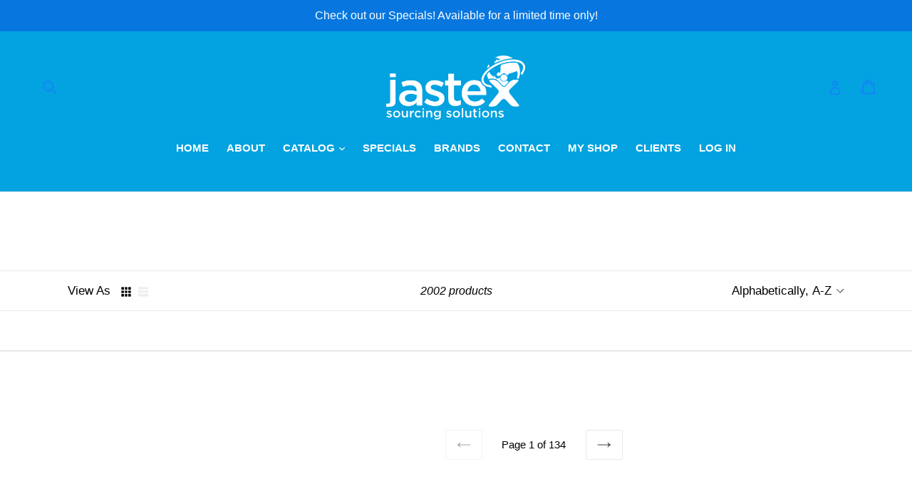

--- FILE ---
content_type: text/html; charset=utf-8
request_url: https://jastexrestaurantuniforms.ca/collections/all
body_size: 72053
content:
<!doctype html>
<!--[if IE 9]> <html class="ie9 no-js" lang="en"> <![endif]-->
<!--[if (gt IE 9)|!(IE)]><!--> <html class="no-js" lang="en"> <!--<![endif]-->
<head>
  <meta charset="utf-8">
  <meta http-equiv="X-UA-Compatible" content="IE=edge,chrome=1">
  <meta name="viewport" content="width=device-width,initial-scale=1">
  <meta name="theme-color" content="#1973c6">
  <link rel="canonical" href="https://jastexrestaurantuniforms.ca/collections/all">

  

  
  <title>
    Products
    
    
    
      &ndash; Jastex Sourcing Solutions- Quality Restaurant Uniforms
    
  </title>

  

  <!-- /snippets/social-meta-tags.liquid -->




<meta property="og:site_name" content="Jastex Sourcing Solutions- Quality Restaurant Uniforms">
<meta property="og:url" content="https://jastexrestaurantuniforms.ca/collections/all">
<meta property="og:title" content="Products">
<meta property="og:type" content="product.group">
<meta property="og:description" content="Quality uniforms for all restaurant needs. Our catalog includes restaurant uniforms for chefs, bartenders, waitstaff, delivery persons and more. ">





<meta name="twitter:card" content="summary_large_image">
<meta name="twitter:title" content="Products">
<meta name="twitter:description" content="Quality uniforms for all restaurant needs. Our catalog includes restaurant uniforms for chefs, bartenders, waitstaff, delivery persons and more. ">


  <link href="//jastexrestaurantuniforms.ca/cdn/shop/t/1/assets/theme.scss.css?v=94787380125106245311692222778" rel="stylesheet" type="text/css" media="all" />
  

  

    <link href="//fonts.googleapis.com/css?family=Oswald:400" rel="stylesheet" type="text/css" media="all" />
  



  <script>
    var theme = {
      strings: {
        addToCart: "Add to cart",
        soldOut: "Sold out",
        unavailable: "Unavailable",
        showMore: "Show More",
        showLess: "Show Less",
        addressError: "Error looking up that address",
        addressNoResults: "No results for that address",
        addressQueryLimit: "You have exceeded the Google API usage limit. Consider upgrading to a \u003ca href=\"https:\/\/developers.google.com\/maps\/premium\/usage-limits\"\u003ePremium Plan\u003c\/a\u003e.",
        authError: "There was a problem authenticating your Google Maps account."
      },
      moneyFormat: "${{amount}}"
    }

    document.documentElement.className = document.documentElement.className.replace('no-js', 'js');
  </script>

  <!--[if (lte IE 9) ]><script src="//jastexrestaurantuniforms.ca/cdn/shop/t/1/assets/match-media.min.js?v=22265819453975888031516645213" type="text/javascript"></script><![endif]-->

  

  <!--[if (gt IE 9)|!(IE)]><!--><script src="//jastexrestaurantuniforms.ca/cdn/shop/t/1/assets/lazysizes.js?v=68441465964607740661516645212" async="async"></script><!--<![endif]-->
  <!--[if lte IE 9]><script src="//jastexrestaurantuniforms.ca/cdn/shop/t/1/assets/lazysizes.min.js?8727"></script><![endif]-->

  <!--[if (gt IE 9)|!(IE)]><!--><script src="//jastexrestaurantuniforms.ca/cdn/shop/t/1/assets/vendor.js?v=136118274122071307521516645213" defer="defer"></script><!--<![endif]-->
  <!--[if lte IE 9]><script src="//jastexrestaurantuniforms.ca/cdn/shop/t/1/assets/vendor.js?v=136118274122071307521516645213"></script><![endif]-->

  <!--[if (gt IE 9)|!(IE)]><!--><script src="//jastexrestaurantuniforms.ca/cdn/shop/t/1/assets/theme.js?v=125062926555272677351516645213" defer="defer"></script><!--<![endif]-->
  <!--[if lte IE 9]><script src="//jastexrestaurantuniforms.ca/cdn/shop/t/1/assets/theme.js?v=125062926555272677351516645213"></script><![endif]-->

  
  



  <script>window.performance && window.performance.mark && window.performance.mark('shopify.content_for_header.start');</script><meta id="shopify-digital-wallet" name="shopify-digital-wallet" content="/28036122/digital_wallets/dialog">
<meta name="shopify-checkout-api-token" content="f18f57be419c2232806a178185844da6">
<link rel="alternate" type="application/atom+xml" title="Feed" href="/collections/all.atom" />
<link rel="next" href="/collections/all?page=2">
<script async="async" src="/checkouts/internal/preloads.js?locale=en-CA"></script>
<link rel="preconnect" href="https://shop.app" crossorigin="anonymous">
<script async="async" src="https://shop.app/checkouts/internal/preloads.js?locale=en-CA&shop_id=28036122" crossorigin="anonymous"></script>
<script id="apple-pay-shop-capabilities" type="application/json">{"shopId":28036122,"countryCode":"CA","currencyCode":"CAD","merchantCapabilities":["supports3DS"],"merchantId":"gid:\/\/shopify\/Shop\/28036122","merchantName":"Jastex Sourcing Solutions- Quality Restaurant Uniforms","requiredBillingContactFields":["postalAddress","email"],"requiredShippingContactFields":["postalAddress","email"],"shippingType":"shipping","supportedNetworks":["visa","masterCard","amex","discover","interac","jcb"],"total":{"type":"pending","label":"Jastex Sourcing Solutions- Quality Restaurant Uniforms","amount":"1.00"},"shopifyPaymentsEnabled":true,"supportsSubscriptions":true}</script>
<script id="shopify-features" type="application/json">{"accessToken":"f18f57be419c2232806a178185844da6","betas":["rich-media-storefront-analytics"],"domain":"jastexrestaurantuniforms.ca","predictiveSearch":true,"shopId":28036122,"locale":"en"}</script>
<script>var Shopify = Shopify || {};
Shopify.shop = "jastex.myshopify.com";
Shopify.locale = "en";
Shopify.currency = {"active":"CAD","rate":"1.0"};
Shopify.country = "CA";
Shopify.theme = {"name":"Debut","id":26513670186,"schema_name":"Debut","schema_version":"2.0.0","theme_store_id":796,"role":"main"};
Shopify.theme.handle = "null";
Shopify.theme.style = {"id":null,"handle":null};
Shopify.cdnHost = "jastexrestaurantuniforms.ca/cdn";
Shopify.routes = Shopify.routes || {};
Shopify.routes.root = "/";</script>
<script type="module">!function(o){(o.Shopify=o.Shopify||{}).modules=!0}(window);</script>
<script>!function(o){function n(){var o=[];function n(){o.push(Array.prototype.slice.apply(arguments))}return n.q=o,n}var t=o.Shopify=o.Shopify||{};t.loadFeatures=n(),t.autoloadFeatures=n()}(window);</script>
<script>
  window.ShopifyPay = window.ShopifyPay || {};
  window.ShopifyPay.apiHost = "shop.app\/pay";
  window.ShopifyPay.redirectState = null;
</script>
<script id="shop-js-analytics" type="application/json">{"pageType":"collection"}</script>
<script defer="defer" async type="module" src="//jastexrestaurantuniforms.ca/cdn/shopifycloud/shop-js/modules/v2/client.init-shop-cart-sync_D0dqhulL.en.esm.js"></script>
<script defer="defer" async type="module" src="//jastexrestaurantuniforms.ca/cdn/shopifycloud/shop-js/modules/v2/chunk.common_CpVO7qML.esm.js"></script>
<script type="module">
  await import("//jastexrestaurantuniforms.ca/cdn/shopifycloud/shop-js/modules/v2/client.init-shop-cart-sync_D0dqhulL.en.esm.js");
await import("//jastexrestaurantuniforms.ca/cdn/shopifycloud/shop-js/modules/v2/chunk.common_CpVO7qML.esm.js");

  window.Shopify.SignInWithShop?.initShopCartSync?.({"fedCMEnabled":true,"windoidEnabled":true});

</script>
<script>
  window.Shopify = window.Shopify || {};
  if (!window.Shopify.featureAssets) window.Shopify.featureAssets = {};
  window.Shopify.featureAssets['shop-js'] = {"shop-cart-sync":["modules/v2/client.shop-cart-sync_D9bwt38V.en.esm.js","modules/v2/chunk.common_CpVO7qML.esm.js"],"init-fed-cm":["modules/v2/client.init-fed-cm_BJ8NPuHe.en.esm.js","modules/v2/chunk.common_CpVO7qML.esm.js"],"init-shop-email-lookup-coordinator":["modules/v2/client.init-shop-email-lookup-coordinator_pVrP2-kG.en.esm.js","modules/v2/chunk.common_CpVO7qML.esm.js"],"shop-cash-offers":["modules/v2/client.shop-cash-offers_CNh7FWN-.en.esm.js","modules/v2/chunk.common_CpVO7qML.esm.js","modules/v2/chunk.modal_DKF6x0Jh.esm.js"],"init-shop-cart-sync":["modules/v2/client.init-shop-cart-sync_D0dqhulL.en.esm.js","modules/v2/chunk.common_CpVO7qML.esm.js"],"init-windoid":["modules/v2/client.init-windoid_DaoAelzT.en.esm.js","modules/v2/chunk.common_CpVO7qML.esm.js"],"shop-toast-manager":["modules/v2/client.shop-toast-manager_1DND8Tac.en.esm.js","modules/v2/chunk.common_CpVO7qML.esm.js"],"pay-button":["modules/v2/client.pay-button_CFeQi1r6.en.esm.js","modules/v2/chunk.common_CpVO7qML.esm.js"],"shop-button":["modules/v2/client.shop-button_Ca94MDdQ.en.esm.js","modules/v2/chunk.common_CpVO7qML.esm.js"],"shop-login-button":["modules/v2/client.shop-login-button_DPYNfp1Z.en.esm.js","modules/v2/chunk.common_CpVO7qML.esm.js","modules/v2/chunk.modal_DKF6x0Jh.esm.js"],"avatar":["modules/v2/client.avatar_BTnouDA3.en.esm.js"],"shop-follow-button":["modules/v2/client.shop-follow-button_BMKh4nJE.en.esm.js","modules/v2/chunk.common_CpVO7qML.esm.js","modules/v2/chunk.modal_DKF6x0Jh.esm.js"],"init-customer-accounts-sign-up":["modules/v2/client.init-customer-accounts-sign-up_CJXi5kRN.en.esm.js","modules/v2/client.shop-login-button_DPYNfp1Z.en.esm.js","modules/v2/chunk.common_CpVO7qML.esm.js","modules/v2/chunk.modal_DKF6x0Jh.esm.js"],"init-shop-for-new-customer-accounts":["modules/v2/client.init-shop-for-new-customer-accounts_BoBxkgWu.en.esm.js","modules/v2/client.shop-login-button_DPYNfp1Z.en.esm.js","modules/v2/chunk.common_CpVO7qML.esm.js","modules/v2/chunk.modal_DKF6x0Jh.esm.js"],"init-customer-accounts":["modules/v2/client.init-customer-accounts_DCuDTzpR.en.esm.js","modules/v2/client.shop-login-button_DPYNfp1Z.en.esm.js","modules/v2/chunk.common_CpVO7qML.esm.js","modules/v2/chunk.modal_DKF6x0Jh.esm.js"],"checkout-modal":["modules/v2/client.checkout-modal_U_3e4VxF.en.esm.js","modules/v2/chunk.common_CpVO7qML.esm.js","modules/v2/chunk.modal_DKF6x0Jh.esm.js"],"lead-capture":["modules/v2/client.lead-capture_DEgn0Z8u.en.esm.js","modules/v2/chunk.common_CpVO7qML.esm.js","modules/v2/chunk.modal_DKF6x0Jh.esm.js"],"shop-login":["modules/v2/client.shop-login_CoM5QKZ_.en.esm.js","modules/v2/chunk.common_CpVO7qML.esm.js","modules/v2/chunk.modal_DKF6x0Jh.esm.js"],"payment-terms":["modules/v2/client.payment-terms_BmrqWn8r.en.esm.js","modules/v2/chunk.common_CpVO7qML.esm.js","modules/v2/chunk.modal_DKF6x0Jh.esm.js"]};
</script>
<script>(function() {
  var isLoaded = false;
  function asyncLoad() {
    if (isLoaded) return;
    isLoaded = true;
    var urls = ["https:\/\/sp-seller.webkul.com\/js\/seller_profile_tag.js?shop=jastex.myshopify.com"];
    for (var i = 0; i < urls.length; i++) {
      var s = document.createElement('script');
      s.type = 'text/javascript';
      s.async = true;
      s.src = urls[i];
      var x = document.getElementsByTagName('script')[0];
      x.parentNode.insertBefore(s, x);
    }
  };
  if(window.attachEvent) {
    window.attachEvent('onload', asyncLoad);
  } else {
    window.addEventListener('load', asyncLoad, false);
  }
})();</script>
<script id="__st">var __st={"a":28036122,"offset":-18000,"reqid":"9d85a0ae-a471-4bea-ae57-ddccad8dab92-1764983529","pageurl":"jastexrestaurantuniforms.ca\/collections\/all","u":"2f0e5e36a716","p":"collection"};</script>
<script>window.ShopifyPaypalV4VisibilityTracking = true;</script>
<script id="captcha-bootstrap">!function(){'use strict';const t='contact',e='account',n='new_comment',o=[[t,t],['blogs',n],['comments',n],[t,'customer']],c=[[e,'customer_login'],[e,'guest_login'],[e,'recover_customer_password'],[e,'create_customer']],r=t=>t.map((([t,e])=>`form[action*='/${t}']:not([data-nocaptcha='true']) input[name='form_type'][value='${e}']`)).join(','),a=t=>()=>t?[...document.querySelectorAll(t)].map((t=>t.form)):[];function s(){const t=[...o],e=r(t);return a(e)}const i='password',u='form_key',d=['recaptcha-v3-token','g-recaptcha-response','h-captcha-response',i],f=()=>{try{return window.sessionStorage}catch{return}},m='__shopify_v',_=t=>t.elements[u];function p(t,e,n=!1){try{const o=window.sessionStorage,c=JSON.parse(o.getItem(e)),{data:r}=function(t){const{data:e,action:n}=t;return t[m]||n?{data:e,action:n}:{data:t,action:n}}(c);for(const[e,n]of Object.entries(r))t.elements[e]&&(t.elements[e].value=n);n&&o.removeItem(e)}catch(o){console.error('form repopulation failed',{error:o})}}const l='form_type',E='cptcha';function T(t){t.dataset[E]=!0}const w=window,h=w.document,L='Shopify',v='ce_forms',y='captcha';let A=!1;((t,e)=>{const n=(g='f06e6c50-85a8-45c8-87d0-21a2b65856fe',I='https://cdn.shopify.com/shopifycloud/storefront-forms-hcaptcha/ce_storefront_forms_captcha_hcaptcha.v1.5.2.iife.js',D={infoText:'Protected by hCaptcha',privacyText:'Privacy',termsText:'Terms'},(t,e,n)=>{const o=w[L][v],c=o.bindForm;if(c)return c(t,g,e,D).then(n);var r;o.q.push([[t,g,e,D],n]),r=I,A||(h.body.append(Object.assign(h.createElement('script'),{id:'captcha-provider',async:!0,src:r})),A=!0)});var g,I,D;w[L]=w[L]||{},w[L][v]=w[L][v]||{},w[L][v].q=[],w[L][y]=w[L][y]||{},w[L][y].protect=function(t,e){n(t,void 0,e),T(t)},Object.freeze(w[L][y]),function(t,e,n,w,h,L){const[v,y,A,g]=function(t,e,n){const i=e?o:[],u=t?c:[],d=[...i,...u],f=r(d),m=r(i),_=r(d.filter((([t,e])=>n.includes(e))));return[a(f),a(m),a(_),s()]}(w,h,L),I=t=>{const e=t.target;return e instanceof HTMLFormElement?e:e&&e.form},D=t=>v().includes(t);t.addEventListener('submit',(t=>{const e=I(t);if(!e)return;const n=D(e)&&!e.dataset.hcaptchaBound&&!e.dataset.recaptchaBound,o=_(e),c=g().includes(e)&&(!o||!o.value);(n||c)&&t.preventDefault(),c&&!n&&(function(t){try{if(!f())return;!function(t){const e=f();if(!e)return;const n=_(t);if(!n)return;const o=n.value;o&&e.removeItem(o)}(t);const e=Array.from(Array(32),(()=>Math.random().toString(36)[2])).join('');!function(t,e){_(t)||t.append(Object.assign(document.createElement('input'),{type:'hidden',name:u})),t.elements[u].value=e}(t,e),function(t,e){const n=f();if(!n)return;const o=[...t.querySelectorAll(`input[type='${i}']`)].map((({name:t})=>t)),c=[...d,...o],r={};for(const[a,s]of new FormData(t).entries())c.includes(a)||(r[a]=s);n.setItem(e,JSON.stringify({[m]:1,action:t.action,data:r}))}(t,e)}catch(e){console.error('failed to persist form',e)}}(e),e.submit())}));const S=(t,e)=>{t&&!t.dataset[E]&&(n(t,e.some((e=>e===t))),T(t))};for(const o of['focusin','change'])t.addEventListener(o,(t=>{const e=I(t);D(e)&&S(e,y())}));const B=e.get('form_key'),M=e.get(l),P=B&&M;t.addEventListener('DOMContentLoaded',(()=>{const t=y();if(P)for(const e of t)e.elements[l].value===M&&p(e,B);[...new Set([...A(),...v().filter((t=>'true'===t.dataset.shopifyCaptcha))])].forEach((e=>S(e,t)))}))}(h,new URLSearchParams(w.location.search),n,t,e,['guest_login'])})(!0,!0)}();</script>
<script integrity="sha256-52AcMU7V7pcBOXWImdc/TAGTFKeNjmkeM1Pvks/DTgc=" data-source-attribution="shopify.loadfeatures" defer="defer" src="//jastexrestaurantuniforms.ca/cdn/shopifycloud/storefront/assets/storefront/load_feature-81c60534.js" crossorigin="anonymous"></script>
<script crossorigin="anonymous" defer="defer" src="//jastexrestaurantuniforms.ca/cdn/shopifycloud/storefront/assets/shopify_pay/storefront-65b4c6d7.js?v=20250812"></script>
<script data-source-attribution="shopify.dynamic_checkout.dynamic.init">var Shopify=Shopify||{};Shopify.PaymentButton=Shopify.PaymentButton||{isStorefrontPortableWallets:!0,init:function(){window.Shopify.PaymentButton.init=function(){};var t=document.createElement("script");t.src="https://jastexrestaurantuniforms.ca/cdn/shopifycloud/portable-wallets/latest/portable-wallets.en.js",t.type="module",document.head.appendChild(t)}};
</script>
<script data-source-attribution="shopify.dynamic_checkout.buyer_consent">
  function portableWalletsHideBuyerConsent(e){var t=document.getElementById("shopify-buyer-consent"),n=document.getElementById("shopify-subscription-policy-button");t&&n&&(t.classList.add("hidden"),t.setAttribute("aria-hidden","true"),n.removeEventListener("click",e))}function portableWalletsShowBuyerConsent(e){var t=document.getElementById("shopify-buyer-consent"),n=document.getElementById("shopify-subscription-policy-button");t&&n&&(t.classList.remove("hidden"),t.removeAttribute("aria-hidden"),n.addEventListener("click",e))}window.Shopify?.PaymentButton&&(window.Shopify.PaymentButton.hideBuyerConsent=portableWalletsHideBuyerConsent,window.Shopify.PaymentButton.showBuyerConsent=portableWalletsShowBuyerConsent);
</script>
<script data-source-attribution="shopify.dynamic_checkout.cart.bootstrap">document.addEventListener("DOMContentLoaded",(function(){function t(){return document.querySelector("shopify-accelerated-checkout-cart, shopify-accelerated-checkout")}if(t())Shopify.PaymentButton.init();else{new MutationObserver((function(e,n){t()&&(Shopify.PaymentButton.init(),n.disconnect())})).observe(document.body,{childList:!0,subtree:!0})}}));
</script>
<link id="shopify-accelerated-checkout-styles" rel="stylesheet" media="screen" href="https://jastexrestaurantuniforms.ca/cdn/shopifycloud/portable-wallets/latest/accelerated-checkout-backwards-compat.css" crossorigin="anonymous">
<style id="shopify-accelerated-checkout-cart">
        #shopify-buyer-consent {
  margin-top: 1em;
  display: inline-block;
  width: 100%;
}

#shopify-buyer-consent.hidden {
  display: none;
}

#shopify-subscription-policy-button {
  background: none;
  border: none;
  padding: 0;
  text-decoration: underline;
  font-size: inherit;
  cursor: pointer;
}

#shopify-subscription-policy-button::before {
  box-shadow: none;
}

      </style>

<script>window.performance && window.performance.mark && window.performance.mark('shopify.content_for_header.end');</script>

<!--begin-bc-sf-filter-css-->
  <link href="//jastexrestaurantuniforms.ca/cdn/shop/t/1/assets/bc-sf-filter.css?v=173596503970092499231529664390" rel="stylesheet" type="text/css" media="all" />
<!--end-bc-sf-filter-css-->
<!-- BEGIN app block: shopify://apps/buddha-mega-menu-navigation/blocks/megamenu/dbb4ce56-bf86-4830-9b3d-16efbef51c6f -->
<script>
        var productImageAndPrice = [],
            collectionImages = [],
            articleImages = [],
            mmLivIcons = false,
            mmFlipClock = false,
            mmFixesUseJquery = false,
            mmNumMMI = 1,
            mmSchemaTranslation = {},
            mmMenuStrings =  [] ,
            mmShopLocale = "en",
            mmShopLocaleCollectionsRoute = "/collections",
            mmSchemaDesignJSON = "[{\"action\":\"design\",\"setting\":\"font_family\",\"value\":\"Default\"},{\"action\":\"design\",\"setting\":\"font_size\",\"value\":\"13px\"},{\"action\":\"design\",\"setting\":\"text_color\",\"value\":\"#222222\"},{\"action\":\"design\",\"setting\":\"link_hover_color\",\"value\":\"#0da19a\"},{\"action\":\"design\",\"setting\":\"link_color\",\"value\":\"#4e4e4e\"},{\"action\":\"design\",\"setting\":\"background_hover_color\",\"value\":\"#f9f9f9\"},{\"action\":\"design\",\"setting\":\"background_color\",\"value\":\"#ffffff\"},{\"action\":\"design\",\"setting\":\"price_color\",\"value\":\"#0da19a\"},{\"action\":\"design\",\"setting\":\"contact_right_btn_text_color\",\"value\":\"#ffffff\"},{\"action\":\"design\",\"setting\":\"contact_right_btn_bg_color\",\"value\":\"#3A3A3A\"},{\"action\":\"design\",\"setting\":\"contact_left_bg_color\",\"value\":\"#3A3A3A\"},{\"action\":\"design\",\"setting\":\"contact_left_alt_color\",\"value\":\"#CCCCCC\"},{\"action\":\"design\",\"setting\":\"contact_left_text_color\",\"value\":\"#f1f1f0\"},{\"action\":\"design\",\"setting\":\"addtocart_enable\",\"value\":\"true\"},{\"action\":\"design\",\"setting\":\"addtocart_text_color\",\"value\":\"#333333\"},{\"action\":\"design\",\"setting\":\"addtocart_background_color\",\"value\":\"#ffffff\"},{\"action\":\"design\",\"setting\":\"addtocart_text_hover_color\",\"value\":\"#ffffff\"},{\"action\":\"design\",\"setting\":\"addtocart_background_hover_color\",\"value\":\"#0da19a\"},{\"action\":\"design\",\"setting\":\"countdown_color\",\"value\":\"#ffffff\"},{\"action\":\"design\",\"setting\":\"countdown_background_color\",\"value\":\"#333333\"},{\"action\":\"design\",\"setting\":\"vertical_font_family\",\"value\":\"Default\"},{\"action\":\"design\",\"setting\":\"vertical_font_size\",\"value\":\"13px\"},{\"action\":\"design\",\"setting\":\"vertical_text_color\",\"value\":\"#ffffff\"},{\"action\":\"design\",\"setting\":\"vertical_link_color\",\"value\":\"#ffffff\"},{\"action\":\"design\",\"setting\":\"vertical_link_hover_color\",\"value\":\"#ffffff\"},{\"action\":\"design\",\"setting\":\"vertical_price_color\",\"value\":\"#ffffff\"},{\"action\":\"design\",\"setting\":\"vertical_contact_right_btn_text_color\",\"value\":\"#ffffff\"},{\"action\":\"design\",\"setting\":\"vertical_addtocart_enable\",\"value\":\"true\"},{\"action\":\"design\",\"setting\":\"vertical_addtocart_text_color\",\"value\":\"#ffffff\"},{\"action\":\"design\",\"setting\":\"vertical_countdown_color\",\"value\":\"#ffffff\"},{\"action\":\"design\",\"setting\":\"vertical_countdown_background_color\",\"value\":\"#333333\"},{\"action\":\"design\",\"setting\":\"vertical_background_color\",\"value\":\"#685858\"},{\"action\":\"design\",\"setting\":\"vertical_addtocart_background_color\",\"value\":\"#4c4141\"},{\"action\":\"design\",\"setting\":\"vertical_contact_right_btn_bg_color\",\"value\":\"#4c4141\"},{\"action\":\"design\",\"setting\":\"vertical_contact_left_alt_color\",\"value\":\"#373131\"}]",
            mmDomChangeSkipUl = ",.slick-dots,.grid--view-items",
            buddhaMegaMenuShop = "jastex.myshopify.com",
            mmWireframeCompression = "",
            mmExtensionAssetUrl = "https://cdn.shopify.com/extensions/019abe06-4a3f-7763-88da-170e1b54169b/mega-menu-151/assets/";var bestSellersHTML = '';var newestProductsHTML = '';/* get link lists api */
        var linkLists={"main-menu" : {"title":"Main Menu", "items":["/","/pages/about","/collections/all","/collections/specials/Super-Special","/pages/brands","/pages/contact-us","/collections/vic","/pages/clients",]},"footer" : {"title":"Footer menu", "items":["/search","/pages/about","/pages/clients","/pages/contact-us","https://jastexrestaurantuniforms.ca/collections/vic","/collections/all",]},"delivery-hats" : {"title":"Delivery Hats", "items":["/collections/baseball-caps/baseball-cap",]},"sidebar-menu" : {"title":"Sidebar menu", "items":["/collections/all",]},"customer-account-main-menu" : {"title":"Customer account main menu", "items":["/","https://shopify.com/28036122/account/orders?locale=en&amp;region_country=CA",]},};/*ENDPARSE*/

        linkLists["force-mega-menu"]={};linkLists["force-mega-menu"].title="Debut Theme - Mega Menu";linkLists["force-mega-menu"].items=[1];

        /* set product prices *//* get the collection images *//* get the article images *//* customer fixes */
        var mmThemeFixesBeforeInit = function(){ mobileMenuMilliseconds = 500; mmHorizontalMenus = "#AccessibleNav #SiteNav"; mmVerticalMenus = "#MobileNav"; }; var mmThemeFixesBefore = function(){ if (selectedMenu=="force-mega-menu" && tempMenuObject.u.id == "MobileNav") { tempMenuObject.forceMenu = true; tempMenuObject.skipCheck = true; tempMenuObject.liClasses = "mobile-nav__item border-bottom"; tempMenuObject.aClasses = "mobile-nav__link"; tempMenuObject.liItems = []; var children = tempMenuObject.u.children; for (var i=0; i<children.length; i++) { if (children[i].nodeName == "LI") { if (children[i].querySelector(".currency-selector") == null) { tempMenuObject.liItems[tempMenuObject.liItems.length] = children[i]; } } } } else if (selectedMenu=="force-mega-menu" && tempMenuObject.u.id == "SiteNav") { tempMenuObject.forceMenu = true; tempMenuObject.skipCheck = true; tempMenuObject.liClasses = ""; tempMenuObject.aClasses = "site-nav__link site-nav__link--main"; tempMenuObject.liItems = []; var children = tempMenuObject.u.children; for (var i=0; i<children.length; i++) { if (children[i].nodeName == "LI") { tempMenuObject.liItems[tempMenuObject.liItems.length] = children[i]; } } } }; var mmThemeFixesAfter = function(){ var style = " .mobile-nav-wrapper { overflow:visible; z-index:1; opacity: 1; } .site-header { z-index:9; }"; mmAddStyle(style, "themeScript"); }; 
        

        var mmWireframe = {"html" : "<li class=\"buddha-menu-item\" itemId=\"uAl1h\"  ><a data-href=\"/\" href=\"/\" aria-label=\"Home\" data-no-instant=\"\" onclick=\"mmGoToPage(this, event); return false;\"  ><i class=\"mm-icon static fas fa-home\" aria-hidden=\"true\"></i><span class=\"mm-title\">Home</span><i class=\"mm-arrow mm-angle-down\" aria-hidden=\"true\"></i><button class=\"toggle-menu-btn\" style=\"display:none;\" title=\"Toggle menu\" onclick=\"return toggleSubmenu(this)\"><span class=\"mm-arrow-icon\"><span class=\"bar-one\"></span><span class=\"bar-two\"></span></span></button></a><ul class=\"mm-submenu tree mm-icons medium mm-last-level\"><li data-href=\"/collections/specials\" href=\"/collections/specials\" aria-label=\"Specials\" data-no-instant=\"\" onclick=\"mmGoToPage(this, event); return false;\"  ><a data-href=\"/collections/specials\" href=\"/collections/specials\" aria-label=\"Specials\" data-no-instant=\"\" onclick=\"mmGoToPage(this, event); return false;\"  ><i class=\"mm-icon static fas fa-tag\" aria-hidden=\"true\"></i><span class=\"mm-title\">Specials</span><span class=\"mm-description\">Save now with Jastex Wear! </span></a></li><li data-href=\"https://www.rcshow.com/\" href=\"https://www.rcshow.com/\" aria-label=\"RC Show 2023\" data-no-instant=\"\" onclick=\"mmGoToPage(this, event); return false;\"  ><a data-href=\"https://www.rcshow.com/\" href=\"https://www.rcshow.com/\" aria-label=\"RC Show 2023\" data-no-instant=\"\" onclick=\"mmGoToPage(this, event); return false;\"  ><i class=\"mm-icon static fas fa-bolt\" aria-hidden=\"true\"></i><span class=\"mm-title\">RC Show 2023</span><span class=\"mm-description\">Join us at the 2023 RC Show! Booth Number TBA</span></a></li><li data-href=\"/pages/clients\" href=\"/pages/clients\" aria-label=\"Clients\" data-no-instant=\"\" onclick=\"mmGoToPage(this, event); return false;\"  ><a data-href=\"/pages/clients\" href=\"/pages/clients\" aria-label=\"Clients\" data-no-instant=\"\" onclick=\"mmGoToPage(this, event); return false;\"  ><i class=\"mm-icon static fas fa-globe-americas\" aria-hidden=\"true\"></i><span class=\"mm-title\">Clients</span><span class=\"mm-description\">Contact us to join our list of Clients! </span></a></li><li data-href=\"/pages/contact-us\" href=\"/pages/contact-us\" aria-label=\"Contact Us\" data-no-instant=\"\" onclick=\"mmGoToPage(this, event); return false;\"  ><a data-href=\"/pages/contact-us\" href=\"/pages/contact-us\" aria-label=\"Contact Us\" data-no-instant=\"\" onclick=\"mmGoToPage(this, event); return false;\"  ><i class=\"mm-icon static fas fa-map-marked\" aria-hidden=\"true\"></i><span class=\"mm-title\">Contact Us</span><span class=\"mm-description\">Need help? Find our number and email here so we can help out! </span></a></li></ul></li>" };

        function mmLoadJS(file, async = true) {
            let script = document.createElement("script");
            script.setAttribute("src", file);
            script.setAttribute("data-no-instant", "");
            script.setAttribute("type", "text/javascript");
            script.setAttribute("async", async);
            document.head.appendChild(script);
        }
        function mmLoadCSS(file) {  
            var style = document.createElement('link');
            style.href = file;
            style.type = 'text/css';
            style.rel = 'stylesheet';
            document.head.append(style); 
        }
              
        var mmDisableWhenResIsLowerThan = '';
        var mmLoadResources = (mmDisableWhenResIsLowerThan == '' || mmDisableWhenResIsLowerThan == 0 || (mmDisableWhenResIsLowerThan > 0 && window.innerWidth>=mmDisableWhenResIsLowerThan));
        if (mmLoadResources) {
            /* load resources via js injection */
            mmLoadJS("https://cdn.shopify.com/extensions/019abe06-4a3f-7763-88da-170e1b54169b/mega-menu-151/assets/buddha-megamenu.js");
            
            mmLoadCSS("https://cdn.shopify.com/extensions/019abe06-4a3f-7763-88da-170e1b54169b/mega-menu-151/assets/buddha-megamenu2.css");mmLoadCSS("https://cdn.shopify.com/extensions/019abe06-4a3f-7763-88da-170e1b54169b/mega-menu-151/assets/fontawesome.css");}
    </script><!-- HIDE ORIGINAL MENU --><style id="mmHideOriginalMenuStyle"> #SiteNav {visibility: hidden !important;} </style>
        <script>
            setTimeout(function(){
                var mmHideStyle  = document.querySelector("#mmHideOriginalMenuStyle");
                if (mmHideStyle) mmHideStyle.parentNode.removeChild(mmHideStyle);
            },10000);
        </script>
<!-- END app block --><script src="https://cdn.shopify.com/extensions/019ae33c-8bb1-7729-8cc2-4ace39385955/color-swatch-204/assets/globoswatch.js" type="text/javascript" defer="defer"></script>
<meta property="og:image" content="https://cdn.shopify.com/s/files/1/2803/6122/files/jastex-logo-white.png?height=628&pad_color=fff&v=1613515356&width=1200" />
<meta property="og:image:secure_url" content="https://cdn.shopify.com/s/files/1/2803/6122/files/jastex-logo-white.png?height=628&pad_color=fff&v=1613515356&width=1200" />
<meta property="og:image:width" content="1200" />
<meta property="og:image:height" content="628" />
<link href="https://monorail-edge.shopifysvc.com" rel="dns-prefetch">
<script>(function(){if ("sendBeacon" in navigator && "performance" in window) {try {var session_token_from_headers = performance.getEntriesByType('navigation')[0].serverTiming.find(x => x.name == '_s').description;} catch {var session_token_from_headers = undefined;}var session_cookie_matches = document.cookie.match(/_shopify_s=([^;]*)/);var session_token_from_cookie = session_cookie_matches && session_cookie_matches.length === 2 ? session_cookie_matches[1] : "";var session_token = session_token_from_headers || session_token_from_cookie || "";function handle_abandonment_event(e) {var entries = performance.getEntries().filter(function(entry) {return /monorail-edge.shopifysvc.com/.test(entry.name);});if (!window.abandonment_tracked && entries.length === 0) {window.abandonment_tracked = true;var currentMs = Date.now();var navigation_start = performance.timing.navigationStart;var payload = {shop_id: 28036122,url: window.location.href,navigation_start,duration: currentMs - navigation_start,session_token,page_type: "collection"};window.navigator.sendBeacon("https://monorail-edge.shopifysvc.com/v1/produce", JSON.stringify({schema_id: "online_store_buyer_site_abandonment/1.1",payload: payload,metadata: {event_created_at_ms: currentMs,event_sent_at_ms: currentMs}}));}}window.addEventListener('pagehide', handle_abandonment_event);}}());</script>
<script id="web-pixels-manager-setup">(function e(e,d,r,n,o){if(void 0===o&&(o={}),!Boolean(null===(a=null===(i=window.Shopify)||void 0===i?void 0:i.analytics)||void 0===a?void 0:a.replayQueue)){var i,a;window.Shopify=window.Shopify||{};var t=window.Shopify;t.analytics=t.analytics||{};var s=t.analytics;s.replayQueue=[],s.publish=function(e,d,r){return s.replayQueue.push([e,d,r]),!0};try{self.performance.mark("wpm:start")}catch(e){}var l=function(){var e={modern:/Edge?\/(1{2}[4-9]|1[2-9]\d|[2-9]\d{2}|\d{4,})\.\d+(\.\d+|)|Firefox\/(1{2}[4-9]|1[2-9]\d|[2-9]\d{2}|\d{4,})\.\d+(\.\d+|)|Chrom(ium|e)\/(9{2}|\d{3,})\.\d+(\.\d+|)|(Maci|X1{2}).+ Version\/(15\.\d+|(1[6-9]|[2-9]\d|\d{3,})\.\d+)([,.]\d+|)( \(\w+\)|)( Mobile\/\w+|) Safari\/|Chrome.+OPR\/(9{2}|\d{3,})\.\d+\.\d+|(CPU[ +]OS|iPhone[ +]OS|CPU[ +]iPhone|CPU IPhone OS|CPU iPad OS)[ +]+(15[._]\d+|(1[6-9]|[2-9]\d|\d{3,})[._]\d+)([._]\d+|)|Android:?[ /-](13[3-9]|1[4-9]\d|[2-9]\d{2}|\d{4,})(\.\d+|)(\.\d+|)|Android.+Firefox\/(13[5-9]|1[4-9]\d|[2-9]\d{2}|\d{4,})\.\d+(\.\d+|)|Android.+Chrom(ium|e)\/(13[3-9]|1[4-9]\d|[2-9]\d{2}|\d{4,})\.\d+(\.\d+|)|SamsungBrowser\/([2-9]\d|\d{3,})\.\d+/,legacy:/Edge?\/(1[6-9]|[2-9]\d|\d{3,})\.\d+(\.\d+|)|Firefox\/(5[4-9]|[6-9]\d|\d{3,})\.\d+(\.\d+|)|Chrom(ium|e)\/(5[1-9]|[6-9]\d|\d{3,})\.\d+(\.\d+|)([\d.]+$|.*Safari\/(?![\d.]+ Edge\/[\d.]+$))|(Maci|X1{2}).+ Version\/(10\.\d+|(1[1-9]|[2-9]\d|\d{3,})\.\d+)([,.]\d+|)( \(\w+\)|)( Mobile\/\w+|) Safari\/|Chrome.+OPR\/(3[89]|[4-9]\d|\d{3,})\.\d+\.\d+|(CPU[ +]OS|iPhone[ +]OS|CPU[ +]iPhone|CPU IPhone OS|CPU iPad OS)[ +]+(10[._]\d+|(1[1-9]|[2-9]\d|\d{3,})[._]\d+)([._]\d+|)|Android:?[ /-](13[3-9]|1[4-9]\d|[2-9]\d{2}|\d{4,})(\.\d+|)(\.\d+|)|Mobile Safari.+OPR\/([89]\d|\d{3,})\.\d+\.\d+|Android.+Firefox\/(13[5-9]|1[4-9]\d|[2-9]\d{2}|\d{4,})\.\d+(\.\d+|)|Android.+Chrom(ium|e)\/(13[3-9]|1[4-9]\d|[2-9]\d{2}|\d{4,})\.\d+(\.\d+|)|Android.+(UC? ?Browser|UCWEB|U3)[ /]?(15\.([5-9]|\d{2,})|(1[6-9]|[2-9]\d|\d{3,})\.\d+)\.\d+|SamsungBrowser\/(5\.\d+|([6-9]|\d{2,})\.\d+)|Android.+MQ{2}Browser\/(14(\.(9|\d{2,})|)|(1[5-9]|[2-9]\d|\d{3,})(\.\d+|))(\.\d+|)|K[Aa][Ii]OS\/(3\.\d+|([4-9]|\d{2,})\.\d+)(\.\d+|)/},d=e.modern,r=e.legacy,n=navigator.userAgent;return n.match(d)?"modern":n.match(r)?"legacy":"unknown"}(),u="modern"===l?"modern":"legacy",c=(null!=n?n:{modern:"",legacy:""})[u],f=function(e){return[e.baseUrl,"/wpm","/b",e.hashVersion,"modern"===e.buildTarget?"m":"l",".js"].join("")}({baseUrl:d,hashVersion:r,buildTarget:u}),m=function(e){var d=e.version,r=e.bundleTarget,n=e.surface,o=e.pageUrl,i=e.monorailEndpoint;return{emit:function(e){var a=e.status,t=e.errorMsg,s=(new Date).getTime(),l=JSON.stringify({metadata:{event_sent_at_ms:s},events:[{schema_id:"web_pixels_manager_load/3.1",payload:{version:d,bundle_target:r,page_url:o,status:a,surface:n,error_msg:t},metadata:{event_created_at_ms:s}}]});if(!i)return console&&console.warn&&console.warn("[Web Pixels Manager] No Monorail endpoint provided, skipping logging."),!1;try{return self.navigator.sendBeacon.bind(self.navigator)(i,l)}catch(e){}var u=new XMLHttpRequest;try{return u.open("POST",i,!0),u.setRequestHeader("Content-Type","text/plain"),u.send(l),!0}catch(e){return console&&console.warn&&console.warn("[Web Pixels Manager] Got an unhandled error while logging to Monorail."),!1}}}}({version:r,bundleTarget:l,surface:e.surface,pageUrl:self.location.href,monorailEndpoint:e.monorailEndpoint});try{o.browserTarget=l,function(e){var d=e.src,r=e.async,n=void 0===r||r,o=e.onload,i=e.onerror,a=e.sri,t=e.scriptDataAttributes,s=void 0===t?{}:t,l=document.createElement("script"),u=document.querySelector("head"),c=document.querySelector("body");if(l.async=n,l.src=d,a&&(l.integrity=a,l.crossOrigin="anonymous"),s)for(var f in s)if(Object.prototype.hasOwnProperty.call(s,f))try{l.dataset[f]=s[f]}catch(e){}if(o&&l.addEventListener("load",o),i&&l.addEventListener("error",i),u)u.appendChild(l);else{if(!c)throw new Error("Did not find a head or body element to append the script");c.appendChild(l)}}({src:f,async:!0,onload:function(){if(!function(){var e,d;return Boolean(null===(d=null===(e=window.Shopify)||void 0===e?void 0:e.analytics)||void 0===d?void 0:d.initialized)}()){var d=window.webPixelsManager.init(e)||void 0;if(d){var r=window.Shopify.analytics;r.replayQueue.forEach((function(e){var r=e[0],n=e[1],o=e[2];d.publishCustomEvent(r,n,o)})),r.replayQueue=[],r.publish=d.publishCustomEvent,r.visitor=d.visitor,r.initialized=!0}}},onerror:function(){return m.emit({status:"failed",errorMsg:"".concat(f," has failed to load")})},sri:function(e){var d=/^sha384-[A-Za-z0-9+/=]+$/;return"string"==typeof e&&d.test(e)}(c)?c:"",scriptDataAttributes:o}),m.emit({status:"loading"})}catch(e){m.emit({status:"failed",errorMsg:(null==e?void 0:e.message)||"Unknown error"})}}})({shopId: 28036122,storefrontBaseUrl: "https://jastexrestaurantuniforms.ca",extensionsBaseUrl: "https://extensions.shopifycdn.com/cdn/shopifycloud/web-pixels-manager",monorailEndpoint: "https://monorail-edge.shopifysvc.com/unstable/produce_batch",surface: "storefront-renderer",enabledBetaFlags: ["2dca8a86"],webPixelsConfigList: [{"id":"shopify-app-pixel","configuration":"{}","eventPayloadVersion":"v1","runtimeContext":"STRICT","scriptVersion":"0450","apiClientId":"shopify-pixel","type":"APP","privacyPurposes":["ANALYTICS","MARKETING"]},{"id":"shopify-custom-pixel","eventPayloadVersion":"v1","runtimeContext":"LAX","scriptVersion":"0450","apiClientId":"shopify-pixel","type":"CUSTOM","privacyPurposes":["ANALYTICS","MARKETING"]}],isMerchantRequest: false,initData: {"shop":{"name":"Jastex Sourcing Solutions- Quality Restaurant Uniforms","paymentSettings":{"currencyCode":"CAD"},"myshopifyDomain":"jastex.myshopify.com","countryCode":"CA","storefrontUrl":"https:\/\/jastexrestaurantuniforms.ca"},"customer":null,"cart":null,"checkout":null,"productVariants":[],"purchasingCompany":null},},"https://jastexrestaurantuniforms.ca/cdn","ae1676cfwd2530674p4253c800m34e853cb",{"modern":"","legacy":""},{"shopId":"28036122","storefrontBaseUrl":"https:\/\/jastexrestaurantuniforms.ca","extensionBaseUrl":"https:\/\/extensions.shopifycdn.com\/cdn\/shopifycloud\/web-pixels-manager","surface":"storefront-renderer","enabledBetaFlags":"[\"2dca8a86\"]","isMerchantRequest":"false","hashVersion":"ae1676cfwd2530674p4253c800m34e853cb","publish":"custom","events":"[[\"page_viewed\",{}],[\"collection_viewed\",{\"collection\":{\"id\":\"\",\"title\":\"Products\",\"productVariants\":[{\"price\":{\"amount\":12.85,\"currencyCode\":\"CAD\"},\"product\":{\"title\":\"(M) BODIE SS Tee\",\"vendor\":\"Jastex Sourcing Solutions- Quality Restaurant Uniforms\",\"id\":\"8360933884100\",\"untranslatedTitle\":\"(M) BODIE SS Tee\",\"url\":\"\/products\/m-bodie-ss-tee\",\"type\":\"\"},\"id\":\"45180951625924\",\"image\":{\"src\":\"\/\/jastexrestaurantuniforms.ca\/cdn\/shop\/files\/17879_125_OFF.jpg?v=1758019188\"},\"sku\":\"17879\",\"title\":\"White \/ S\",\"untranslatedTitle\":\"White \/ S\"},{\"price\":{\"amount\":15.75,\"currencyCode\":\"CAD\"},\"product\":{\"title\":\"(M) BODIE SS Tee\",\"vendor\":\"Jastex Sourcing Solutions- Quality Restaurant Uniforms\",\"id\":\"8367393571012\",\"untranslatedTitle\":\"(M) BODIE SS Tee\",\"url\":\"\/products\/m-bodie-ss-tee-1\",\"type\":\"\"},\"id\":\"45201523802308\",\"image\":{\"src\":\"\/\/jastexrestaurantuniforms.ca\/cdn\/shop\/files\/17879_125_OFF_abea0721-0200-4405-8886-e78c9a88b293.jpg?v=1758617374\"},\"sku\":\"17879\",\"title\":\"White \/ XS\",\"untranslatedTitle\":\"White \/ XS\"},{\"price\":{\"amount\":292.5,\"currencyCode\":\"CAD\"},\"product\":{\"title\":\"(M) BRYCE INSULATED SOFTSHELL JACKET\",\"vendor\":\"Jastex Sourcing Solutions- Quality Restaurant Uniforms\",\"id\":\"8364040421572\",\"untranslatedTitle\":\"(M) BRYCE INSULATED SOFTSHELL JACKET\",\"url\":\"\/products\/m-bryce-insulated-softshell-jacket\",\"type\":\"\"},\"id\":\"45187524034756\",\"image\":{\"src\":\"\/\/jastexrestaurantuniforms.ca\/cdn\/shop\/files\/19531_995_OFF.jpg?v=1758191484\"},\"sku\":\"19531 -1\",\"title\":\"Black \/ S\",\"untranslatedTitle\":\"Black \/ S\"},{\"price\":{\"amount\":9.0,\"currencyCode\":\"CAD\"},\"product\":{\"title\":\"(M) CAPULIN Long sleeve shirt\",\"vendor\":\"Jastex Sourcing Solutions- Quality Restaurant Uniforms\",\"id\":\"8371316850884\",\"untranslatedTitle\":\"(M) CAPULIN Long sleeve shirt\",\"url\":\"\/products\/m-capulin-long-sleeve-shirt\",\"type\":\"\"},\"id\":\"45218894872772\",\"image\":{\"src\":\"\/\/jastexrestaurantuniforms.ca\/cdn\/shop\/files\/17735_125.jpg?v=1759041634\"},\"sku\":\"17735 -1\",\"title\":\"White \/ S\",\"untranslatedTitle\":\"White \/ S\"},{\"price\":{\"amount\":35.0,\"currencyCode\":\"CAD\"},\"product\":{\"title\":\"(M) CLEARWATER Roots73 LS Shrt\",\"vendor\":\"Jastex Sourcing Solutions- Quality Restaurant Uniforms\",\"id\":\"8371262226628\",\"untranslatedTitle\":\"(M) CLEARWATER Roots73 LS Shrt\",\"url\":\"\/products\/m-clearwater-roots73-ls-shrt\",\"type\":\"\"},\"id\":\"45218816393412\",\"image\":{\"src\":\"\/\/jastexrestaurantuniforms.ca\/cdn\/shop\/files\/17100_910_OFF.jpg?v=1759039375\"},\"sku\":\"17100 -1\",\"title\":\"Black \/ S\",\"untranslatedTitle\":\"Black \/ S\"},{\"price\":{\"amount\":45.0,\"currencyCode\":\"CAD\"},\"product\":{\"title\":\"(M) CROMWELL Long Sleeve Shirt\",\"vendor\":\"Jastex Sourcing Solutions- Quality Restaurant Uniforms\",\"id\":\"8371269140676\",\"untranslatedTitle\":\"(M) CROMWELL Long Sleeve Shirt\",\"url\":\"\/products\/m-cromwell-long-sleeve-shirt\",\"type\":\"\"},\"id\":\"45218825994436\",\"image\":{\"src\":\"\/\/jastexrestaurantuniforms.ca\/cdn\/shop\/files\/17309_326_OFF.jpg?v=1759039666\"},\"sku\":\"17309 -1\",\"title\":\"Pink \/ S\",\"untranslatedTitle\":\"Pink \/ S\"},{\"price\":{\"amount\":25.5,\"currencyCode\":\"CAD\"},\"product\":{\"title\":\"(M) HUNTINGTON Long Sleeve Shirt\",\"vendor\":\"Jastex Sourcing Solutions- Quality Restaurant Uniforms\",\"id\":\"8371283230916\",\"untranslatedTitle\":\"(M) HUNTINGTON Long Sleeve Shirt\",\"url\":\"\/products\/m-huntington-ls-shirt\",\"type\":\"\"},\"id\":\"45218842738884\",\"image\":{\"src\":\"\/\/jastexrestaurantuniforms.ca\/cdn\/shop\/files\/17601_991_OFF.jpg?v=1759040214\"},\"sku\":\"17601 -1\",\"title\":\"Grey \/ S\",\"untranslatedTitle\":\"Grey \/ S\"},{\"price\":{\"amount\":213.0,\"currencyCode\":\"CAD\"},\"product\":{\"title\":\"(M) KENDRICK Softshell Jacket\",\"vendor\":\"Jastex Sourcing Solutions- Quality Restaurant Uniforms\",\"id\":\"8368732111044\",\"untranslatedTitle\":\"(M) KENDRICK Softshell Jacket\",\"url\":\"\/products\/m-kendrick-softshell-jacket\",\"type\":\"\"},\"id\":\"45209525551300\",\"image\":{\"src\":\"\/\/jastexrestaurantuniforms.ca\/cdn\/shop\/files\/12935_138_OFF.jpg?v=1758713197\"},\"sku\":\"12935\",\"title\":\"Fossil \/ S\",\"untranslatedTitle\":\"Fossil \/ S\"},{\"price\":{\"amount\":86.1,\"currencyCode\":\"CAD\"},\"product\":{\"title\":\"(M) KISO SS Polo\",\"vendor\":\"Jastex Sourcing Solutions- Quality Restaurant Uniforms\",\"id\":\"8370118328516\",\"untranslatedTitle\":\"(M) KISO SS Polo\",\"url\":\"\/products\/m-kiso-ss-polo\",\"type\":\"\"},\"id\":\"45214891573444\",\"image\":{\"src\":\"\/\/jastexrestaurantuniforms.ca\/cdn\/shop\/files\/16209_995_OFF.jpg?v=1758886016\"},\"sku\":\"16209 -1\",\"title\":\"Black\/White \/ S\",\"untranslatedTitle\":\"Black\/White \/ S\"},{\"price\":{\"amount\":8.0,\"currencyCode\":\"CAD\"},\"product\":{\"title\":\"(M) LAMBERT Oxford Short Sleeve shirt\",\"vendor\":\"Jastex Sourcing Solutions- Quality Restaurant Uniforms\",\"id\":\"8371314163908\",\"untranslatedTitle\":\"(M) LAMBERT Oxford Short Sleeve shirt\",\"url\":\"\/products\/m-lambert-oxford-ss-shirt\",\"type\":\"\"},\"id\":\"45218890940612\",\"image\":{\"src\":\"\/\/jastexrestaurantuniforms.ca\/cdn\/shop\/files\/17733-434_f-OFF.jpg?v=1759041437\"},\"sku\":\"17733\",\"title\":\"Blue \/ S\",\"untranslatedTitle\":\"Blue \/ S\"},{\"price\":{\"amount\":281.1,\"currencyCode\":\"CAD\"},\"product\":{\"title\":\"(M) MARTINRIVER Roots73 Jacket\",\"vendor\":\"Jastex Sourcing Solutions- Quality Restaurant Uniforms\",\"id\":\"8367446917316\",\"untranslatedTitle\":\"(M) MARTINRIVER Roots73 Jacket\",\"url\":\"\/products\/m-martinriver-roots73-jacket\",\"type\":\"\"},\"id\":\"45201884512452\",\"image\":{\"src\":\"\/\/jastexrestaurantuniforms.ca\/cdn\/shop\/files\/12606_436_OFF.jpg?v=1758622776\"},\"sku\":\"12606 -1\",\"title\":\"Baltic Blue \/ S\",\"untranslatedTitle\":\"Baltic Blue \/ S\"},{\"price\":{\"amount\":525.0,\"currencyCode\":\"CAD\"},\"product\":{\"title\":\"(M) NORTHLAKE ROOTS73 INSULATED SOFTSHELL JACKET\",\"vendor\":\"Jastex Sourcing Solutions- Quality Restaurant Uniforms\",\"id\":\"8363813765316\",\"untranslatedTitle\":\"(M) NORTHLAKE ROOTS73 INSULATED SOFTSHELL JACKET\",\"url\":\"\/products\/m-northlake-roots73-insulated-softshell-jacket\",\"type\":\"\"},\"id\":\"45187000991940\",\"image\":{\"src\":\"\/\/jastexrestaurantuniforms.ca\/cdn\/shop\/files\/19407_995_OFF.jpg?v=1758173297\"},\"sku\":\"19407\",\"title\":\"Black \/ S\",\"untranslatedTitle\":\"Black \/ S\"},{\"price\":{\"amount\":263.0,\"currencyCode\":\"CAD\"},\"product\":{\"title\":\"(M) NORTHLAKE ROOTS73 INSULATED SOFTSHELL JACKET\",\"vendor\":\"Jastex Sourcing Solutions- Quality Restaurant Uniforms\",\"id\":\"8367510290628\",\"untranslatedTitle\":\"(M) NORTHLAKE ROOTS73 INSULATED SOFTSHELL JACKET\",\"url\":\"\/products\/m-northlake-roots73-insulated-softshell-jacket-1\",\"type\":\"\"},\"id\":\"45202260132036\",\"image\":{\"src\":\"\/\/jastexrestaurantuniforms.ca\/cdn\/shop\/files\/19407_995_OFF_14c03b79-5113-4b7d-9484-e772ed0102b5.jpg?v=1758630911\"},\"sku\":\"19407 -1\",\"title\":\"Black \/ S\",\"untranslatedTitle\":\"Black \/ S\"},{\"price\":{\"amount\":29.85,\"currencyCode\":\"CAD\"},\"product\":{\"title\":\"(M) NORTHSHORE Burnout SS tee\",\"vendor\":\"Jastex Sourcing Solutions- Quality Restaurant Uniforms\",\"id\":\"8360972976324\",\"untranslatedTitle\":\"(M) NORTHSHORE Burnout SS tee\",\"url\":\"\/products\/m-northshore-burnout-ss-tee\",\"type\":\"\"},\"id\":\"45181158850756\",\"image\":{\"src\":\"\/\/jastexrestaurantuniforms.ca\/cdn\/shop\/files\/17898_862_OFF.jpg?v=1758027290\"},\"sku\":\"17898\",\"title\":\"MidBlue \/ S\",\"untranslatedTitle\":\"MidBlue \/ S\"},{\"price\":{\"amount\":25.35,\"currencyCode\":\"CAD\"},\"product\":{\"title\":\"(M) NORTHSHORE Burnout SS tee\",\"vendor\":\"Jastex Sourcing Solutions- Quality Restaurant Uniforms\",\"id\":\"8369339269316\",\"untranslatedTitle\":\"(M) NORTHSHORE Burnout SS tee\",\"url\":\"\/products\/m-northshore-burnout-ss-tee-1\",\"type\":\"\"},\"id\":\"45212257419460\",\"image\":{\"src\":\"\/\/jastexrestaurantuniforms.ca\/cdn\/shop\/files\/17898_862_OFF_ba18e826-02bb-4439-94e7-843ea95ee5a4.jpg?v=1758781689\"},\"sku\":\"17898\",\"title\":\"MidBlue \/ XS\",\"untranslatedTitle\":\"MidBlue \/ XS\"},{\"price\":{\"amount\":23.25,\"currencyCode\":\"CAD\"},\"product\":{\"title\":\"(M) OMI SS Tech Tee\",\"vendor\":\"Jastex Sourcing Solutions- Quality Restaurant Uniforms\",\"id\":\"8360969797828\",\"untranslatedTitle\":\"(M) OMI SS Tech Tee\",\"url\":\"\/products\/m-omi-ss-tech-tee\",\"type\":\"\"},\"id\":\"45181117661380\",\"image\":{\"src\":\"\/\/jastexrestaurantuniforms.ca\/cdn\/shop\/files\/17885_125_OFF.jpg?v=1758025566\"},\"sku\":\"17885 -1\",\"title\":\"White \/ S\",\"untranslatedTitle\":\"White \/ S\"},{\"price\":{\"amount\":18.75,\"currencyCode\":\"CAD\"},\"product\":{\"title\":\"(M) OMI SS Tech Tee\",\"vendor\":\"Jastex Sourcing Solutions- Quality Restaurant Uniforms\",\"id\":\"8369337696452\",\"untranslatedTitle\":\"(M) OMI SS Tech Tee\",\"url\":\"\/products\/m-omi-ss-tech-tee-1\",\"type\":\"\"},\"id\":\"45212250996932\",\"image\":{\"src\":\"\/\/jastexrestaurantuniforms.ca\/cdn\/shop\/files\/17885_125_OFF_1b6368cc-4629-4e8d-9075-e0e3bc480f31.jpg?v=1758780675\"},\"sku\":\"17885\",\"title\":\"White \/ XS\",\"untranslatedTitle\":\"White \/ XS\"},{\"price\":{\"amount\":22.0,\"currencyCode\":\"CAD\"},\"product\":{\"title\":\"(M) PIERCE Long Sleeve Shirt\",\"vendor\":\"Jastex Sourcing Solutions- Quality Restaurant Uniforms\",\"id\":\"8371297288388\",\"untranslatedTitle\":\"(M) PIERCE Long Sleeve Shirt\",\"url\":\"\/products\/m-pierce-long-sleeve-shirt\",\"type\":\"\"},\"id\":\"45218865184964\",\"image\":{\"src\":\"\/\/jastexrestaurantuniforms.ca\/cdn\/shop\/files\/17656_991_OFF.jpg?v=1759040768\"},\"sku\":\"17656 -1\",\"title\":\"Grey Storm \/ S\",\"untranslatedTitle\":\"Grey Storm \/ S\"},{\"price\":{\"amount\":50.0,\"currencyCode\":\"CAD\"},\"product\":{\"title\":\"(M) PRESTON Long Sleeve Shirt Tall\",\"vendor\":\"Jastex Sourcing Solutions- Quality Restaurant Uniforms\",\"id\":\"8371328254148\",\"untranslatedTitle\":\"(M) PRESTON Long Sleeve Shirt Tall\",\"url\":\"\/products\/m-preston-ls-shirt-tall\",\"type\":\"\"},\"id\":\"45218936455364\",\"image\":{\"src\":\"\/\/jastexrestaurantuniforms.ca\/cdn\/shop\/files\/17742_125.jpg?v=1759045800\"},\"sku\":\"17742t-1\",\"title\":\"White \/ 2XL\",\"untranslatedTitle\":\"White \/ 2XL\"},{\"price\":{\"amount\":24.0,\"currencyCode\":\"CAD\"},\"product\":{\"title\":\"(M) QUINN Short sleeve polo\",\"vendor\":\"Jastex Sourcing Solutions- Quality Restaurant Uniforms\",\"id\":\"8371853197508\",\"untranslatedTitle\":\"(M) QUINN Short sleeve polo\",\"url\":\"\/products\/m-quinn-short-sleeve-polo\",\"type\":\"\"},\"id\":\"45220690460868\",\"image\":{\"src\":\"\/\/jastexrestaurantuniforms.ca\/cdn\/shop\/files\/16216_660_OFF.jpg?v=1759153972\"},\"sku\":\"16216 -1\",\"title\":\"Dark Citron Green\/Steel Grey\/White \/ S\",\"untranslatedTitle\":\"Dark Citron Green\/Steel Grey\/White \/ S\"},{\"price\":{\"amount\":55.05,\"currencyCode\":\"CAD\"},\"product\":{\"title\":\"(M) RIVERROCK Roots73 Henley\",\"vendor\":\"Jastex Sourcing Solutions- Quality Restaurant Uniforms\",\"id\":\"8369545248964\",\"untranslatedTitle\":\"(M) RIVERROCK Roots73 Henley\",\"url\":\"\/products\/m-riverrock-roots73-henley\",\"type\":\"\"},\"id\":\"45212931457220\",\"image\":{\"src\":\"\/\/jastexrestaurantuniforms.ca\/cdn\/shop\/files\/17811_993_OFF.jpg?v=1758798353\"},\"sku\":\"17811\",\"title\":\"Dark Charcoal Mix \/ XS\",\"untranslatedTitle\":\"Dark Charcoal Mix \/ XS\"},{\"price\":{\"amount\":59.55,\"currencyCode\":\"CAD\"},\"product\":{\"title\":\"(M) RIVERROCK Roots73 Henley\",\"vendor\":\"Jastex Sourcing Solutions- Quality Restaurant Uniforms\",\"id\":\"8370639175876\",\"untranslatedTitle\":\"(M) RIVERROCK Roots73 Henley\",\"url\":\"\/products\/m-riverrock-roots73-henley-1\",\"type\":\"\"},\"id\":\"45216885080260\",\"image\":{\"src\":\"\/\/jastexrestaurantuniforms.ca\/cdn\/shop\/files\/17811_993_OFF_eda92634-5986-43e0-914f-076b7d408129.jpg?v=1758953159\"},\"sku\":\"17811\",\"title\":\"Dark Charcoal Mix \/ S\",\"untranslatedTitle\":\"Dark Charcoal Mix \/ S\"},{\"price\":{\"amount\":50.0,\"currencyCode\":\"CAD\"},\"product\":{\"title\":\"(M) SLOAN Long Sleeve Shirt\",\"vendor\":\"Jastex Sourcing Solutions- Quality Restaurant Uniforms\",\"id\":\"8371273072836\",\"untranslatedTitle\":\"(M) SLOAN Long Sleeve Shirt\",\"url\":\"\/products\/m-sloan-long-sleeve-shirt\",\"type\":\"\"},\"id\":\"45218831302852\",\"image\":{\"src\":\"\/\/jastexrestaurantuniforms.ca\/cdn\/shop\/files\/17452_512_OFF.jpg?v=1759039811\"},\"sku\":\"17452\",\"title\":\"Denim \/ S\",\"untranslatedTitle\":\"Denim \/ S\"},{\"price\":{\"amount\":26.0,\"currencyCode\":\"CAD\"},\"product\":{\"title\":\"(M) STILLWATER Roots73 SS Polo\",\"vendor\":\"Jastex Sourcing Solutions- Quality Restaurant Uniforms\",\"id\":\"8371698565316\",\"untranslatedTitle\":\"(M) STILLWATER Roots73 SS Polo\",\"url\":\"\/products\/m-stillwater-roots73-ss-polo\",\"type\":\"\"},\"id\":\"45220107190468\",\"image\":{\"src\":\"\/\/jastexrestaurantuniforms.ca\/cdn\/shop\/files\/16609_574_OFF.jpg?v=1759128529\"},\"sku\":\"16609 -1\",\"title\":\"Atlantic Navy\/Saffron \/ S\",\"untranslatedTitle\":\"Atlantic Navy\/Saffron \/ S\"},{\"price\":{\"amount\":115.42,\"currencyCode\":\"CAD\"},\"product\":{\"title\":\"(M) VERNON SOFTSHELL JACKET\",\"vendor\":\"Jastex Sourcing Solutions- Quality Restaurant Uniforms\",\"id\":\"8367454093508\",\"untranslatedTitle\":\"(M) VERNON SOFTSHELL JACKET\",\"url\":\"\/products\/m-vernon-softshell-jacket\",\"type\":\"\"},\"id\":\"45201959911620\",\"image\":{\"src\":\"\/\/jastexrestaurantuniforms.ca\/cdn\/shop\/files\/19350_995_OFF.jpg?v=1758623361\"},\"sku\":\"19350 -1\",\"title\":\"Black \/ S\",\"untranslatedTitle\":\"Black \/ S\"},{\"price\":{\"amount\":375.0,\"currencyCode\":\"CAD\"},\"product\":{\"title\":\"(M) WHISTLER LIGHT DOWN JACKET\",\"vendor\":\"Jastex Sourcing Solutions- Quality Restaurant Uniforms\",\"id\":\"8365195722948\",\"untranslatedTitle\":\"(M) WHISTLER LIGHT DOWN JACKET\",\"url\":\"\/products\/m-whistler-light-down-jacket\",\"type\":\"\"},\"id\":\"45192137703620\",\"image\":{\"src\":\"\/\/jastexrestaurantuniforms.ca\/cdn\/shop\/files\/19899_279_OFF.jpg?v=1758348491\"},\"sku\":\"19899 -1\",\"title\":\"Orange \/ S\",\"untranslatedTitle\":\"Orange \/ S\"},{\"price\":{\"amount\":25.0,\"currencyCode\":\"CAD\"},\"product\":{\"title\":\"(U) VIRDEN Roots73 Knit Toque\",\"vendor\":\"Jastex Sourcing Solutions- Quality Restaurant Uniforms\",\"id\":\"8369526735044\",\"untranslatedTitle\":\"(U) VIRDEN Roots73 Knit Toque\",\"url\":\"\/products\/u-virden-roots73-knit-toque\",\"type\":\"\"},\"id\":\"45212793045188\",\"image\":{\"src\":\"\/\/jastexrestaurantuniforms.ca\/cdn\/shop\/files\/36103_995_OFF.jpg?v=1758794466\"},\"sku\":\"36103\",\"title\":\"Black \/ One size\",\"untranslatedTitle\":\"Black \/ One size\"},{\"price\":{\"amount\":12.85,\"currencyCode\":\"CAD\"},\"product\":{\"title\":\"(W) BODIE SS Tee\",\"vendor\":\"Jastex Sourcing Solutions- Quality Restaurant Uniforms\",\"id\":\"8360999387332\",\"untranslatedTitle\":\"(W) BODIE SS Tee\",\"url\":\"\/products\/w-bodie-ss-tee\",\"type\":\"\"},\"id\":\"45181339664580\",\"image\":{\"src\":\"\/\/jastexrestaurantuniforms.ca\/cdn\/shop\/files\/97879_125_OFF.jpg?v=1758032011\"},\"sku\":\"97879\",\"title\":\"White \/ XS\",\"untranslatedTitle\":\"White \/ XS\"},{\"price\":{\"amount\":15.25,\"currencyCode\":\"CAD\"},\"product\":{\"title\":\"(W) BODIE SS Tee\",\"vendor\":\"Jastex Sourcing Solutions- Quality Restaurant Uniforms\",\"id\":\"8369370431684\",\"untranslatedTitle\":\"(W) BODIE SS Tee\",\"url\":\"\/products\/w-bodie-ss-tee-1\",\"type\":\"\"},\"id\":\"45212329083076\",\"image\":{\"src\":\"\/\/jastexrestaurantuniforms.ca\/cdn\/shop\/files\/97879_125_OFF_b12eab77-c030-4c49-a066-002e643bf2e5.jpg?v=1758783432\"},\"sku\":\"97879\",\"title\":\"White \/ XS\",\"untranslatedTitle\":\"White \/ XS\"},{\"price\":{\"amount\":301.5,\"currencyCode\":\"CAD\"},\"product\":{\"title\":\"(W) BRYCE INSULATED SOFTSHELL JACKET\",\"vendor\":\"Jastex Sourcing Solutions- Quality Restaurant Uniforms\",\"id\":\"8367243985092\",\"untranslatedTitle\":\"(W) BRYCE INSULATED SOFTSHELL JACKET\",\"url\":\"\/products\/w-bryce-insulated-softshell-jacket\",\"type\":\"\"},\"id\":\"45201045717188\",\"image\":{\"src\":\"\/\/jastexrestaurantuniforms.ca\/cdn\/shop\/files\/99531_995_OFF.jpg?v=1758607783\"},\"sku\":\"99531 -1\",\"title\":\"Black \/ XS\",\"untranslatedTitle\":\"Black \/ XS\"},{\"price\":{\"amount\":35.0,\"currencyCode\":\"CAD\"},\"product\":{\"title\":\"(W) CLEARWATER Roots73 Long Sleeve Shirt\",\"vendor\":\"Jastex Sourcing Solutions- Quality Restaurant Uniforms\",\"id\":\"8371317342404\",\"untranslatedTitle\":\"(W) CLEARWATER Roots73 Long Sleeve Shirt\",\"url\":\"\/products\/w-clearwater-roots73-ls-shrt\",\"type\":\"\"},\"id\":\"45218896019652\",\"image\":{\"src\":\"\/\/jastexrestaurantuniforms.ca\/cdn\/shop\/files\/97100_433_D_OFF.jpg?v=1759041887\"},\"sku\":\"97100 -1\",\"title\":\"Blue \/ S\",\"untranslatedTitle\":\"Blue \/ S\"},{\"price\":{\"amount\":48.0,\"currencyCode\":\"CAD\"},\"product\":{\"title\":\"(W) CROMWELL Long Sleeve Shirt\",\"vendor\":\"Jastex Sourcing Solutions- Quality Restaurant Uniforms\",\"id\":\"8371317539012\",\"untranslatedTitle\":\"(W) CROMWELL Long Sleeve Shirt\",\"url\":\"\/products\/w-cromwell-long-sleeve-shirt\",\"type\":\"\"},\"id\":\"45218897297604\",\"image\":{\"src\":\"\/\/jastexrestaurantuniforms.ca\/cdn\/shop\/files\/97309_125_OFF.jpg?v=1759042244\"},\"sku\":\"97309 -1\",\"title\":\"White \/ XS\",\"untranslatedTitle\":\"White \/ XS\"},{\"price\":{\"amount\":26.0,\"currencyCode\":\"CAD\"},\"product\":{\"title\":\"(W) HUNTINGTON Three Qtr Slv\",\"vendor\":\"Jastex Sourcing Solutions- Quality Restaurant Uniforms\",\"id\":\"8371317932228\",\"untranslatedTitle\":\"(W) HUNTINGTON Three Qtr Slv\",\"url\":\"\/products\/w-huntington-three-qtr-slv\",\"type\":\"\"},\"id\":\"45218900508868\",\"image\":{\"src\":\"\/\/jastexrestaurantuniforms.ca\/cdn\/shop\/files\/97601_991_OFF.jpg?v=1759042822\"},\"sku\":\"97601 -1\",\"title\":\"Grey Storm \/ XS\",\"untranslatedTitle\":\"Grey Storm \/ XS\"},{\"price\":{\"amount\":209.1,\"currencyCode\":\"CAD\"},\"product\":{\"title\":\"(W) KAPUTAR Softshell Jacket\",\"vendor\":\"Jastex Sourcing Solutions- Quality Restaurant Uniforms\",\"id\":\"8368406167748\",\"untranslatedTitle\":\"(W) KAPUTAR Softshell Jacket\",\"url\":\"\/products\/w-kaputar-softshell-jacket\",\"type\":\"\"},\"id\":\"45208282104004\",\"image\":{\"src\":\"\/\/jastexrestaurantuniforms.ca\/cdn\/shop\/files\/99650_575_OFF.jpg?v=1758690317\"},\"sku\":\"99650\",\"title\":\"Navy\/Grey Mist \/ S\",\"untranslatedTitle\":\"Navy\/Grey Mist \/ S\"},{\"price\":{\"amount\":7.5,\"currencyCode\":\"CAD\"},\"product\":{\"title\":\"(W) LAMBERT Oxford Short Sleeve shirt\",\"vendor\":\"Jastex Sourcing Solutions- Quality Restaurant Uniforms\",\"id\":\"8371327795396\",\"untranslatedTitle\":\"(W) LAMBERT Oxford Short Sleeve shirt\",\"url\":\"\/products\/w-lambert-oxford-ss-shirt\",\"type\":\"\"},\"id\":\"45218931441860\",\"image\":{\"src\":\"\/\/jastexrestaurantuniforms.ca\/cdn\/shop\/files\/97731_125_OFF_0330d503-51dd-449f-ba50-5c35183d29fa.jpg?v=1759045242\"},\"sku\":\"97733 -1\",\"title\":\"White \/ XS\",\"untranslatedTitle\":\"White \/ XS\"},{\"price\":{\"amount\":118.05,\"currencyCode\":\"CAD\"},\"product\":{\"title\":\"(W) MARTINRIVER Roots73 Jacket\",\"vendor\":\"Jastex Sourcing Solutions- Quality Restaurant Uniforms\",\"id\":\"8365249986756\",\"untranslatedTitle\":\"(W) MARTINRIVER Roots73 Jacket\",\"url\":\"\/products\/w-martinriver-roots73-jacket\",\"type\":\"\"},\"id\":\"45192250097860\",\"image\":{\"src\":\"\/\/jastexrestaurantuniforms.ca\/cdn\/shop\/files\/92606_436_OFF.jpg?v=1758352909\"},\"sku\":\"92606 -1\",\"title\":\"Baltic Blue \/ XS\",\"untranslatedTitle\":\"Baltic Blue \/ XS\"},{\"price\":{\"amount\":8.0,\"currencyCode\":\"CAD\"},\"product\":{\"title\":\"(W) MATSON Short sleeve shirt\",\"vendor\":\"Jastex Sourcing Solutions- Quality Restaurant Uniforms\",\"id\":\"8371328123076\",\"untranslatedTitle\":\"(W) MATSON Short sleeve shirt\",\"url\":\"\/products\/w-matson-short-sleeve-shirt\",\"type\":\"\"},\"id\":\"45218933801156\",\"image\":{\"src\":\"\/\/jastexrestaurantuniforms.ca\/cdn\/shop\/files\/97737_125.jpg?v=1759045562\"},\"sku\":\"97737\",\"title\":\"White \/ XS\",\"untranslatedTitle\":\"White \/ XS\"},{\"price\":{\"amount\":525.0,\"currencyCode\":\"CAD\"},\"product\":{\"title\":\"(W) NORTHLAKE ROOTS73 INSULATED SOFTSHELL JACKET\",\"vendor\":\"Jastex Sourcing Solutions- Quality Restaurant Uniforms\",\"id\":\"8367241134276\",\"untranslatedTitle\":\"(W) NORTHLAKE ROOTS73 INSULATED SOFTSHELL JACKET\",\"url\":\"\/products\/w-northlake-roots73-insulated-softshell-jacket\",\"type\":\"\"},\"id\":\"45201027596484\",\"image\":{\"src\":\"\/\/jastexrestaurantuniforms.ca\/cdn\/shop\/files\/99407_995_OFF.jpg?v=1758606292\"},\"sku\":\"99407 -1\",\"title\":\"Black \/ XS\",\"untranslatedTitle\":\"Black \/ XS\"},{\"price\":{\"amount\":262.5,\"currencyCode\":\"CAD\"},\"product\":{\"title\":\"(W) NORTHLAKE ROOTS73 INSULATED SOFTSHELL JACKET\",\"vendor\":\"Jastex Sourcing Solutions- Quality Restaurant Uniforms\",\"id\":\"8369554161860\",\"untranslatedTitle\":\"(W) NORTHLAKE ROOTS73 INSULATED SOFTSHELL JACKET\",\"url\":\"\/products\/w-northlake-roots73-insulated-softshell-jacket-1\",\"type\":\"\"},\"id\":\"45212953084100\",\"image\":{\"src\":\"\/\/jastexrestaurantuniforms.ca\/cdn\/shop\/files\/99407_995_OFF_2d581087-8ba5-4608-953c-287d16027ba9.jpg?v=1758799377\"},\"sku\":\"99407 -1\",\"title\":\"Black \/ XS\",\"untranslatedTitle\":\"Black \/ XS\"},{\"price\":{\"amount\":22.0,\"currencyCode\":\"CAD\"},\"product\":{\"title\":\"(W) PIERCE Long Sleeve Shirt\",\"vendor\":\"Jastex Sourcing Solutions- Quality Restaurant Uniforms\",\"id\":\"8371326976196\",\"untranslatedTitle\":\"(W) PIERCE Long Sleeve Shirt\",\"url\":\"\/products\/w-pierce-long-sleeve-shirt\",\"type\":\"\"},\"id\":\"45218924265668\",\"image\":{\"src\":\"\/\/jastexrestaurantuniforms.ca\/cdn\/shop\/files\/97656_125_OFF.jpg?v=1759044483\"},\"sku\":\"97656\",\"title\":\"White \/ XS\",\"untranslatedTitle\":\"White \/ XS\"},{\"price\":{\"amount\":55.05,\"currencyCode\":\"CAD\"},\"product\":{\"title\":\"(W) RIVERROCK Roots73 Henley\",\"vendor\":\"Jastex Sourcing Solutions- Quality Restaurant Uniforms\",\"id\":\"8369545019588\",\"untranslatedTitle\":\"(W) RIVERROCK Roots73 Henley\",\"url\":\"\/products\/w-riverrock-roots73-henley\",\"type\":\"\"},\"id\":\"45212927230148\",\"image\":{\"src\":\"\/\/jastexrestaurantuniforms.ca\/cdn\/shop\/files\/97811_993_OFF_277180d2-e583-4811-8d34-7f82439e470e.jpg?v=1758798012\"},\"sku\":\"97811\",\"title\":\"Dark Charcoal Mix \/ XS\",\"untranslatedTitle\":\"Dark Charcoal Mix \/ XS\"},{\"price\":{\"amount\":8.0,\"currencyCode\":\"CAD\"},\"product\":{\"title\":\"(W) TULARE Oxford Long Sleeve shirt\",\"vendor\":\"Jastex Sourcing Solutions- Quality Restaurant Uniforms\",\"id\":\"8371327598788\",\"untranslatedTitle\":\"(W) TULARE Oxford Long Sleeve shirt\",\"url\":\"\/products\/w-tulare-oxford-ls-shirt\",\"type\":\"\"},\"id\":\"45218929803460\",\"image\":{\"src\":\"\/\/jastexrestaurantuniforms.ca\/cdn\/shop\/files\/97731_125_OFF.jpg?v=1759045049\"},\"sku\":\"97731\",\"title\":\"White \/ XS\",\"untranslatedTitle\":\"White \/ XS\"},{\"price\":{\"amount\":115.42,\"currencyCode\":\"CAD\"},\"product\":{\"title\":\"(W) VERNON SOFTSHELL JACKET\",\"vendor\":\"Jastex Sourcing Solutions- Quality Restaurant Uniforms\",\"id\":\"8367458975940\",\"untranslatedTitle\":\"(W) VERNON SOFTSHELL JACKET\",\"url\":\"\/products\/w-vernon-softshell-jacket\",\"type\":\"\"},\"id\":\"45202032689348\",\"image\":{\"src\":\"\/\/jastexrestaurantuniforms.ca\/cdn\/shop\/files\/Main_b208bf50-158b-4f5b-aad8-72de43b7771b.jpg?v=1758623530\"},\"sku\":\"99350 -1\",\"title\":\"white \/ XS\",\"untranslatedTitle\":\"white \/ XS\"},{\"price\":{\"amount\":375.0,\"currencyCode\":\"CAD\"},\"product\":{\"title\":\"(W) WHISTLER LIGHT DOWN JACKET\",\"vendor\":\"Jastex Sourcing Solutions- Quality Restaurant Uniforms\",\"id\":\"8367358705860\",\"untranslatedTitle\":\"(W) WHISTLER LIGHT DOWN JACKET\",\"url\":\"\/products\/w-whistler-light-down-jacket\",\"type\":\"\"},\"id\":\"45201385881796\",\"image\":{\"src\":\"\/\/jastexrestaurantuniforms.ca\/cdn\/shop\/files\/99899_995_OFF.jpg?v=1758614267\"},\"sku\":\"99899 -1\",\"title\":\"Black \/ XS\",\"untranslatedTitle\":\"Black \/ XS\"},{\"price\":{\"amount\":8.0,\"currencyCode\":\"CAD\"},\"product\":{\"title\":\"0.5\\\" Epola Lapel Pins\",\"vendor\":\"Jastex Sourcing Solutions- Quality Restaurant Uniforms\",\"id\":\"8373540192452\",\"untranslatedTitle\":\"0.5\\\" Epola Lapel Pins\",\"url\":\"\/products\/0-5-epola-lapel-pins\",\"type\":\"\"},\"id\":\"45227216142532\",\"image\":{\"src\":\"\/\/jastexrestaurantuniforms.ca\/cdn\/shop\/files\/CL1__46145.jpg?v=1759402238\"},\"sku\":\"CL1\",\"title\":\"Black \/ 1\/2″ W x 1\/2″ H\",\"untranslatedTitle\":\"Black \/ 1\/2″ W x 1\/2″ H\"},{\"price\":{\"amount\":10.0,\"currencyCode\":\"CAD\"},\"product\":{\"title\":\"0.5\\\" Epola with Overprint Lapel Pins\",\"vendor\":\"Jastex Sourcing Solutions- Quality Restaurant Uniforms\",\"id\":\"8373533049028\",\"untranslatedTitle\":\"0.5\\\" Epola with Overprint Lapel Pins\",\"url\":\"\/products\/0-5-epola-with-overprint-lapel-pins\",\"type\":\"\"},\"id\":\"45227180851396\",\"image\":{\"src\":\"\/\/jastexrestaurantuniforms.ca\/cdn\/shop\/files\/CLPR1__20417.jpg?v=1759401281\"},\"sku\":\"CLPR1\",\"title\":\"Blue \/ 1\/2″ W x 1\/2″ H\",\"untranslatedTitle\":\"Blue \/ 1\/2″ W x 1\/2″ H\"},{\"price\":{\"amount\":10.0,\"currencyCode\":\"CAD\"},\"product\":{\"title\":\"0.75\\\" Epola Lapel Pins\",\"vendor\":\"Jastex Sourcing Solutions- Quality Restaurant Uniforms\",\"id\":\"8373539406020\",\"untranslatedTitle\":\"0.75\\\" Epola Lapel Pins\",\"url\":\"\/products\/0-75-epola-lapel-pins\",\"type\":\"\"},\"id\":\"45227214340292\",\"image\":{\"src\":\"\/\/jastexrestaurantuniforms.ca\/cdn\/shop\/files\/CL2__16143.jpg?v=1759401954\"},\"sku\":\"CL2 -1\",\"title\":\"Black \/ 3\/4″ W x 3\/4″ H\",\"untranslatedTitle\":\"Black \/ 3\/4″ W x 3\/4″ H\"},{\"price\":{\"amount\":11.0,\"currencyCode\":\"CAD\"},\"product\":{\"title\":\"0.75\\\" Epola with Overprint Lapel Pins\",\"vendor\":\"Jastex Sourcing Solutions- Quality Restaurant Uniforms\",\"id\":\"8373532229828\",\"untranslatedTitle\":\"0.75\\\" Epola with Overprint Lapel Pins\",\"url\":\"\/products\/0-75-epola-with-overprint-lapel-pins\",\"type\":\"\"},\"id\":\"45227179016388\",\"image\":{\"src\":\"\/\/jastexrestaurantuniforms.ca\/cdn\/shop\/files\/CLPR2__54868.jpg?v=1759401183\"},\"sku\":\"CLPR2 -1\",\"title\":\"Gold \/ 3\/4″ W x 3\/4″ H\",\"untranslatedTitle\":\"Gold \/ 3\/4″ W x 3\/4″ H\"},{\"price\":{\"amount\":12.0,\"currencyCode\":\"CAD\"},\"product\":{\"title\":\"1\\\" Epola Lapel Pins\",\"vendor\":\"Jastex Sourcing Solutions- Quality Restaurant Uniforms\",\"id\":\"8373536391364\",\"untranslatedTitle\":\"1\\\" Epola Lapel Pins\",\"url\":\"\/products\/1-epola-lapel-pins\",\"type\":\"\"},\"id\":\"45227192025284\",\"image\":{\"src\":\"\/\/jastexrestaurantuniforms.ca\/cdn\/shop\/files\/CL3__95996.jpg?v=1759401811\"},\"sku\":\"CL3\",\"title\":\"Gold \/ 1″ W x 1″ H\",\"untranslatedTitle\":\"Gold \/ 1″ W x 1″ H\"},{\"price\":{\"amount\":13.0,\"currencyCode\":\"CAD\"},\"product\":{\"title\":\"1\\\" Epola with Overprint Lapel Pins\",\"vendor\":\"Jastex Sourcing Solutions- Quality Restaurant Uniforms\",\"id\":\"8373531640004\",\"untranslatedTitle\":\"1\\\" Epola with Overprint Lapel Pins\",\"url\":\"\/products\/1-epola-with-overprint-lapel-pins\",\"type\":\"\"},\"id\":\"45227177443524\",\"image\":{\"src\":\"\/\/jastexrestaurantuniforms.ca\/cdn\/shop\/files\/CLPR3__58771.jpg?v=1759400971\"},\"sku\":\"CLPR3\",\"title\":\"Black\",\"untranslatedTitle\":\"Black\"}]}}]]"});</script><script>
  window.ShopifyAnalytics = window.ShopifyAnalytics || {};
  window.ShopifyAnalytics.meta = window.ShopifyAnalytics.meta || {};
  window.ShopifyAnalytics.meta.currency = 'CAD';
  var meta = {"products":[{"id":8360933884100,"gid":"gid:\/\/shopify\/Product\/8360933884100","vendor":"Jastex Sourcing Solutions- Quality Restaurant Uniforms","type":"","variants":[{"id":45180951625924,"price":1285,"name":"(M) BODIE SS Tee - White \/ S","public_title":"White \/ S","sku":"17879"},{"id":45180951658692,"price":1285,"name":"(M) BODIE SS Tee - White \/ M","public_title":"White \/ M","sku":"17880"},{"id":45180951691460,"price":1285,"name":"(M) BODIE SS Tee - White \/ L","public_title":"White \/ L","sku":"17881"},{"id":45180951724228,"price":1349,"name":"(M) BODIE SS Tee - White \/ XL","public_title":"White \/ XL","sku":"17882"},{"id":45180951756996,"price":1349,"name":"(M) BODIE SS Tee - White \/ XXL","public_title":"White \/ XXL","sku":"17883"},{"id":45180951789764,"price":1349,"name":"(M) BODIE SS Tee - White \/ XXXL","public_title":"White \/ XXXL","sku":"17884"},{"id":45180951822532,"price":1349,"name":"(M) BODIE SS Tee - White \/ XXXXL","public_title":"White \/ XXXXL","sku":"17885"},{"id":45180951855300,"price":1349,"name":"(M) BODIE SS Tee - White \/ XXXXXL","public_title":"White \/ XXXXXL","sku":"17886"},{"id":45180951888068,"price":1285,"name":"(M) BODIE SS Tee - Yellow \/ S","public_title":"Yellow \/ S","sku":"17887"},{"id":45180951920836,"price":1285,"name":"(M) BODIE SS Tee - Yellow \/ M","public_title":"Yellow \/ M","sku":"17888"},{"id":45180951953604,"price":1285,"name":"(M) BODIE SS Tee - Yellow \/ L","public_title":"Yellow \/ L","sku":"17889"},{"id":45180951986372,"price":1349,"name":"(M) BODIE SS Tee - Yellow \/ XL","public_title":"Yellow \/ XL","sku":"17890"},{"id":45180952019140,"price":1349,"name":"(M) BODIE SS Tee - Yellow \/ XXL","public_title":"Yellow \/ XXL","sku":"17891"},{"id":45180952051908,"price":1349,"name":"(M) BODIE SS Tee - Yellow \/ XXXL","public_title":"Yellow \/ XXXL","sku":"17892"},{"id":45180952084676,"price":1349,"name":"(M) BODIE SS Tee - Yellow \/ XXXXL","public_title":"Yellow \/ XXXXL","sku":"17893"},{"id":45180952117444,"price":1349,"name":"(M) BODIE SS Tee - Yellow \/ XXXXXL","public_title":"Yellow \/ XXXXXL","sku":"17894"},{"id":45180952150212,"price":1285,"name":"(M) BODIE SS Tee - Orange \/ S","public_title":"Orange \/ S","sku":"17895"},{"id":45180952182980,"price":1285,"name":"(M) BODIE SS Tee - Orange \/ M","public_title":"Orange \/ M","sku":"17896"},{"id":45180952215748,"price":1285,"name":"(M) BODIE SS Tee - Orange \/ L","public_title":"Orange \/ L","sku":"17897"},{"id":45180952248516,"price":1349,"name":"(M) BODIE SS Tee - Orange \/ XL","public_title":"Orange \/ XL","sku":"17898"},{"id":45180952281284,"price":1349,"name":"(M) BODIE SS Tee - Orange \/ XXL","public_title":"Orange \/ XXL","sku":"17899"},{"id":45180952314052,"price":1349,"name":"(M) BODIE SS Tee - Orange \/ XXXL","public_title":"Orange \/ XXXL","sku":"17900"},{"id":45180952346820,"price":1349,"name":"(M) BODIE SS Tee - Orange \/ XXXXL","public_title":"Orange \/ XXXXL","sku":"17901"},{"id":45180952379588,"price":1349,"name":"(M) BODIE SS Tee - Orange \/ XXXXXL","public_title":"Orange \/ XXXXXL","sku":"17902"},{"id":45180952412356,"price":1285,"name":"(M) BODIE SS Tee - Black \/ S","public_title":"Black \/ S","sku":"17903"},{"id":45180952445124,"price":1285,"name":"(M) BODIE SS Tee - Black \/ M","public_title":"Black \/ M","sku":"17904"},{"id":45180952477892,"price":1285,"name":"(M) BODIE SS Tee - Black \/ L","public_title":"Black \/ L","sku":"17905"},{"id":45180952510660,"price":1349,"name":"(M) BODIE SS Tee - Black \/ XL","public_title":"Black \/ XL","sku":"17906"},{"id":45180952543428,"price":1349,"name":"(M) BODIE SS Tee - Black \/ XXL","public_title":"Black \/ XXL","sku":"17907"},{"id":45180952576196,"price":1349,"name":"(M) BODIE SS Tee - Black \/ XXXL","public_title":"Black \/ XXXL","sku":"17908"},{"id":45180952608964,"price":1349,"name":"(M) BODIE SS Tee - Black \/ XXXXL","public_title":"Black \/ XXXXL","sku":"17909"},{"id":45180952641732,"price":1349,"name":"(M) BODIE SS Tee - Black \/ XXXXXL","public_title":"Black \/ XXXXXL","sku":"17910"},{"id":45180952674500,"price":1285,"name":"(M) BODIE SS Tee - Sky Blue \/ S","public_title":"Sky Blue \/ S","sku":"17911"},{"id":45180952707268,"price":1285,"name":"(M) BODIE SS Tee - Sky Blue \/ M","public_title":"Sky Blue \/ M","sku":"17912"},{"id":45180952740036,"price":1285,"name":"(M) BODIE SS Tee - Sky Blue \/ L","public_title":"Sky Blue \/ L","sku":"17913"},{"id":45180952772804,"price":1349,"name":"(M) BODIE SS Tee - Sky Blue \/ XL","public_title":"Sky Blue \/ XL","sku":"17914"},{"id":45180952805572,"price":1349,"name":"(M) BODIE SS Tee - Sky Blue \/ XXL","public_title":"Sky Blue \/ XXL","sku":"17915"},{"id":45180952838340,"price":1349,"name":"(M) BODIE SS Tee - Sky Blue \/ XXXL","public_title":"Sky Blue \/ XXXL","sku":"17916"},{"id":45180952871108,"price":1349,"name":"(M) BODIE SS Tee - Sky Blue \/ XXXXL","public_title":"Sky Blue \/ XXXXL","sku":"17917"},{"id":45180952903876,"price":1349,"name":"(M) BODIE SS Tee - Sky Blue \/ XXXXXL","public_title":"Sky Blue \/ XXXXXL","sku":"17918"}],"remote":false},{"id":8367393571012,"gid":"gid:\/\/shopify\/Product\/8367393571012","vendor":"Jastex Sourcing Solutions- Quality Restaurant Uniforms","type":"","variants":[{"id":45201523802308,"price":1575,"name":"(M) BODIE SS Tee - White \/ XS","public_title":"White \/ XS","sku":"17879"},{"id":45201523835076,"price":1575,"name":"(M) BODIE SS Tee - White \/ S","public_title":"White \/ S","sku":"17880"},{"id":45201523867844,"price":1575,"name":"(M) BODIE SS Tee - White \/ M","public_title":"White \/ M","sku":"17881"},{"id":45201523900612,"price":1575,"name":"(M) BODIE SS Tee - White \/ L","public_title":"White \/ L","sku":"17882"},{"id":45201523933380,"price":1675,"name":"(M) BODIE SS Tee - White \/ XL","public_title":"White \/ XL","sku":"17883"},{"id":45201523966148,"price":1675,"name":"(M) BODIE SS Tee - White \/ 2XL","public_title":"White \/ 2XL","sku":"17884"},{"id":45201523998916,"price":1675,"name":"(M) BODIE SS Tee - White \/ 3XL","public_title":"White \/ 3XL","sku":"17885"},{"id":45201524031684,"price":1675,"name":"(M) BODIE SS Tee - White \/ 4XL","public_title":"White \/ 4XL","sku":"17886"},{"id":45201524064452,"price":1675,"name":"(M) BODIE SS Tee - White \/ 5XL","public_title":"White \/ 5XL","sku":"17887"},{"id":45201524097220,"price":1575,"name":"(M) BODIE SS Tee - Black \/ XS","public_title":"Black \/ XS","sku":"17888"},{"id":45201524129988,"price":1575,"name":"(M) BODIE SS Tee - Black \/ S","public_title":"Black \/ S","sku":"17889"},{"id":45201524162756,"price":1575,"name":"(M) BODIE SS Tee - Black \/ M","public_title":"Black \/ M","sku":"17890"},{"id":45201524195524,"price":1575,"name":"(M) BODIE SS Tee - Black \/ L","public_title":"Black \/ L","sku":"17891"},{"id":45201524228292,"price":1675,"name":"(M) BODIE SS Tee - Black \/ XL","public_title":"Black \/ XL","sku":"17892"},{"id":45201524261060,"price":1675,"name":"(M) BODIE SS Tee - Black \/ 2XL","public_title":"Black \/ 2XL","sku":"17893"},{"id":45201524293828,"price":1675,"name":"(M) BODIE SS Tee - Black \/ 3XL","public_title":"Black \/ 3XL","sku":"17894"},{"id":45201524326596,"price":1675,"name":"(M) BODIE SS Tee - Black \/ 4XL","public_title":"Black \/ 4XL","sku":"17895"},{"id":45201524359364,"price":1675,"name":"(M) BODIE SS Tee - Black \/ 5XL","public_title":"Black \/ 5XL","sku":"17896"},{"id":45201524392132,"price":1575,"name":"(M) BODIE SS Tee - Kelly Heather \/ XS","public_title":"Kelly Heather \/ XS","sku":"17897"},{"id":45201524424900,"price":1575,"name":"(M) BODIE SS Tee - Kelly Heather \/ S","public_title":"Kelly Heather \/ S","sku":"17898"},{"id":45201524457668,"price":1575,"name":"(M) BODIE SS Tee - Kelly Heather \/ M","public_title":"Kelly Heather \/ M","sku":"17899"},{"id":45201524490436,"price":1575,"name":"(M) BODIE SS Tee - Kelly Heather \/ L","public_title":"Kelly Heather \/ L","sku":"17900"},{"id":45201524523204,"price":1675,"name":"(M) BODIE SS Tee - Kelly Heather \/ XL","public_title":"Kelly Heather \/ XL","sku":"17901"},{"id":45201524555972,"price":1675,"name":"(M) BODIE SS Tee - Kelly Heather \/ 2XL","public_title":"Kelly Heather \/ 2XL","sku":"17902"},{"id":45201524588740,"price":1675,"name":"(M) BODIE SS Tee - Kelly Heather \/ 3XL","public_title":"Kelly Heather \/ 3XL","sku":"17903"},{"id":45201524621508,"price":1675,"name":"(M) BODIE SS Tee - Kelly Heather \/ 4XL","public_title":"Kelly Heather \/ 4XL","sku":"17904"},{"id":45201524654276,"price":1675,"name":"(M) BODIE SS Tee - Kelly Heather \/ 5XL","public_title":"Kelly Heather \/ 5XL","sku":"17905"},{"id":45201524687044,"price":1575,"name":"(M) BODIE SS Tee - Magenta Heather \/ XS","public_title":"Magenta Heather \/ XS","sku":"17906"},{"id":45201524719812,"price":1575,"name":"(M) BODIE SS Tee - Magenta Heather \/ S","public_title":"Magenta Heather \/ S","sku":"17907"},{"id":45201524752580,"price":1575,"name":"(M) BODIE SS Tee - Magenta Heather \/ M","public_title":"Magenta Heather \/ M","sku":"17908"},{"id":45201524785348,"price":1575,"name":"(M) BODIE SS Tee - Magenta Heather \/ L","public_title":"Magenta Heather \/ L","sku":"17909"},{"id":45201524818116,"price":1675,"name":"(M) BODIE SS Tee - Magenta Heather \/ XL","public_title":"Magenta Heather \/ XL","sku":"17910"},{"id":45201524850884,"price":1675,"name":"(M) BODIE SS Tee - Magenta Heather \/ 2XL","public_title":"Magenta Heather \/ 2XL","sku":"17911"},{"id":45201524883652,"price":1675,"name":"(M) BODIE SS Tee - Magenta Heather \/ 3XL","public_title":"Magenta Heather \/ 3XL","sku":"17912"},{"id":45201524916420,"price":1675,"name":"(M) BODIE SS Tee - Magenta Heather \/ 4XL","public_title":"Magenta Heather \/ 4XL","sku":"17913"},{"id":45201524949188,"price":1675,"name":"(M) BODIE SS Tee - Magenta Heather \/ 5XL","public_title":"Magenta Heather \/ 5XL","sku":"17914"},{"id":45201524981956,"price":1575,"name":"(M) BODIE SS Tee - Medium Heather Grey \/ XS","public_title":"Medium Heather Grey \/ XS","sku":"17915"},{"id":45201525014724,"price":1575,"name":"(M) BODIE SS Tee - Medium Heather Grey \/ S","public_title":"Medium Heather Grey \/ S","sku":"17916"},{"id":45201525047492,"price":1575,"name":"(M) BODIE SS Tee - Medium Heather Grey \/ M","public_title":"Medium Heather Grey \/ M","sku":"17917"},{"id":45201525080260,"price":1575,"name":"(M) BODIE SS Tee - Medium Heather Grey \/ L","public_title":"Medium Heather Grey \/ L","sku":"17918"},{"id":45201525113028,"price":1675,"name":"(M) BODIE SS Tee - Medium Heather Grey \/ XL","public_title":"Medium Heather Grey \/ XL","sku":"17919"},{"id":45201525145796,"price":1675,"name":"(M) BODIE SS Tee - Medium Heather Grey \/ 2XL","public_title":"Medium Heather Grey \/ 2XL","sku":"17920"},{"id":45201525178564,"price":1675,"name":"(M) BODIE SS Tee - Medium Heather Grey \/ 3XL","public_title":"Medium Heather Grey \/ 3XL","sku":"17921"},{"id":45201525211332,"price":1675,"name":"(M) BODIE SS Tee - Medium Heather Grey \/ 4XL","public_title":"Medium Heather Grey \/ 4XL","sku":"17922"},{"id":45201525244100,"price":1675,"name":"(M) BODIE SS Tee - Medium Heather Grey \/ 5XL","public_title":"Medium Heather Grey \/ 5XL","sku":"17923"},{"id":45201525276868,"price":1575,"name":"(M) BODIE SS Tee - New Royal Heather \/ XS","public_title":"New Royal Heather \/ XS","sku":"17924"},{"id":45201525309636,"price":1575,"name":"(M) BODIE SS Tee - New Royal Heather \/ S","public_title":"New Royal Heather \/ S","sku":"17925"},{"id":45201525342404,"price":1575,"name":"(M) BODIE SS Tee - New Royal Heather \/ M","public_title":"New Royal Heather \/ M","sku":"17926"},{"id":45201525375172,"price":1575,"name":"(M) BODIE SS Tee - New Royal Heather \/ L","public_title":"New Royal Heather \/ L","sku":"17927"},{"id":45201525407940,"price":1675,"name":"(M) BODIE SS Tee - New Royal Heather \/ XL","public_title":"New Royal Heather \/ XL","sku":"17928"},{"id":45201525440708,"price":1675,"name":"(M) BODIE SS Tee - New Royal Heather \/ 2XL","public_title":"New Royal Heather \/ 2XL","sku":"17929"},{"id":45201525473476,"price":1675,"name":"(M) BODIE SS Tee - New Royal Heather \/ 3XL","public_title":"New Royal Heather \/ 3XL","sku":"17930"},{"id":45201525506244,"price":1675,"name":"(M) BODIE SS Tee - New Royal Heather \/ 4XL","public_title":"New Royal Heather \/ 4XL","sku":"17931"},{"id":45201525539012,"price":1675,"name":"(M) BODIE SS Tee - New Royal Heather \/ 5XL","public_title":"New Royal Heather \/ 5XL","sku":"17932"},{"id":45201525571780,"price":1575,"name":"(M) BODIE SS Tee - Orange Heather \/ XS","public_title":"Orange Heather \/ XS","sku":"17933"},{"id":45201525604548,"price":1575,"name":"(M) BODIE SS Tee - Orange Heather \/ S","public_title":"Orange Heather \/ S","sku":"17934"},{"id":45201525637316,"price":1575,"name":"(M) BODIE SS Tee - Orange Heather \/ M","public_title":"Orange Heather \/ M","sku":"17935"},{"id":45201525670084,"price":1575,"name":"(M) BODIE SS Tee - Orange Heather \/ L","public_title":"Orange Heather \/ L","sku":"17936"},{"id":45201525702852,"price":1675,"name":"(M) BODIE SS Tee - Orange Heather \/ XL","public_title":"Orange Heather \/ XL","sku":"17937"},{"id":45201525735620,"price":1675,"name":"(M) BODIE SS Tee - Orange Heather \/ 2XL","public_title":"Orange Heather \/ 2XL","sku":"17938"},{"id":45201525768388,"price":1675,"name":"(M) BODIE SS Tee - Orange Heather \/ 3XL","public_title":"Orange Heather \/ 3XL","sku":"17939"},{"id":45201525801156,"price":1675,"name":"(M) BODIE SS Tee - Orange Heather \/ 4XL","public_title":"Orange Heather \/ 4XL","sku":"17940"},{"id":45201525833924,"price":1675,"name":"(M) BODIE SS Tee - Orange Heather \/ 5XL","public_title":"Orange Heather \/ 5XL","sku":"17941"},{"id":45201525866692,"price":1575,"name":"(M) BODIE SS Tee - Purple Heather \/ XS","public_title":"Purple Heather \/ XS","sku":"17942"},{"id":45201525899460,"price":1575,"name":"(M) BODIE SS Tee - Purple Heather \/ S","public_title":"Purple Heather \/ S","sku":"17943"},{"id":45201525932228,"price":1575,"name":"(M) BODIE SS Tee - Purple Heather \/ M","public_title":"Purple Heather \/ M","sku":"17944"},{"id":45201525964996,"price":1575,"name":"(M) BODIE SS Tee - Purple Heather \/ L","public_title":"Purple Heather \/ L","sku":"17945"},{"id":45201525997764,"price":1675,"name":"(M) BODIE SS Tee - Purple Heather \/ XL","public_title":"Purple Heather \/ XL","sku":"17946"},{"id":45201526030532,"price":1675,"name":"(M) BODIE SS Tee - Purple Heather \/ 2XL","public_title":"Purple Heather \/ 2XL","sku":"17947"},{"id":45201526063300,"price":1675,"name":"(M) BODIE SS Tee - Purple Heather \/ 3XL","public_title":"Purple Heather \/ 3XL","sku":"17948"},{"id":45201526096068,"price":1675,"name":"(M) BODIE SS Tee - Purple Heather \/ 4XL","public_title":"Purple Heather \/ 4XL","sku":"17949"},{"id":45201526128836,"price":1675,"name":"(M) BODIE SS Tee - Purple Heather \/ 5XL","public_title":"Purple Heather \/ 5XL","sku":"17950"},{"id":45201526161604,"price":1575,"name":"(M) BODIE SS Tee - Sky Heather \/ XS","public_title":"Sky Heather \/ XS","sku":"17951"},{"id":45201526194372,"price":1575,"name":"(M) BODIE SS Tee - Sky Heather \/ S","public_title":"Sky Heather \/ S","sku":"17952"},{"id":45201526227140,"price":1575,"name":"(M) BODIE SS Tee - Sky Heather \/ M","public_title":"Sky Heather \/ M","sku":"17953"},{"id":45201526259908,"price":1575,"name":"(M) BODIE SS Tee - Sky Heather \/ L","public_title":"Sky Heather \/ L","sku":"17954"},{"id":45201526292676,"price":1675,"name":"(M) BODIE SS Tee - Sky Heather \/ XL","public_title":"Sky Heather \/ XL","sku":"17955"},{"id":45201526325444,"price":1675,"name":"(M) BODIE SS Tee - Sky Heather \/ 2XL","public_title":"Sky Heather \/ 2XL","sku":"17956"},{"id":45201526358212,"price":1675,"name":"(M) BODIE SS Tee - Sky Heather \/ 3XL","public_title":"Sky Heather \/ 3XL","sku":"17957"},{"id":45201526390980,"price":1675,"name":"(M) BODIE SS Tee - Sky Heather \/ 4XL","public_title":"Sky Heather \/ 4XL","sku":"17958"},{"id":45201526423748,"price":1675,"name":"(M) BODIE SS Tee - Sky Heather \/ 5XL","public_title":"Sky Heather \/ 5XL","sku":"17959"},{"id":45201526456516,"price":1575,"name":"(M) BODIE SS Tee - Team Red \/ XS","public_title":"Team Red \/ XS","sku":"17960"},{"id":45201526489284,"price":1575,"name":"(M) BODIE SS Tee - Team Red \/ S","public_title":"Team Red \/ S","sku":"17961"},{"id":45201526522052,"price":1575,"name":"(M) BODIE SS Tee - Team Red \/ M","public_title":"Team Red \/ M","sku":"17962"},{"id":45201526554820,"price":1575,"name":"(M) BODIE SS Tee - Team Red \/ L","public_title":"Team Red \/ L","sku":"17963"},{"id":45201526587588,"price":1675,"name":"(M) BODIE SS Tee - Team Red \/ XL","public_title":"Team Red \/ XL","sku":"17964"},{"id":45201526620356,"price":1675,"name":"(M) BODIE SS Tee - Team Red \/ 2XL","public_title":"Team Red \/ 2XL","sku":"17965"},{"id":45201526653124,"price":1675,"name":"(M) BODIE SS Tee - Team Red \/ 3XL","public_title":"Team Red \/ 3XL","sku":"17966"},{"id":45201526685892,"price":1675,"name":"(M) BODIE SS Tee - Team Red \/ 4XL","public_title":"Team Red \/ 4XL","sku":"17967"},{"id":45201526718660,"price":1675,"name":"(M) BODIE SS Tee - Team Red \/ 5XL","public_title":"Team Red \/ 5XL","sku":"17968"},{"id":45201526751428,"price":1575,"name":"(M) BODIE SS Tee - Yellow Heather \/ XS","public_title":"Yellow Heather \/ XS","sku":"17969"},{"id":45201526784196,"price":1575,"name":"(M) BODIE SS Tee - Yellow Heather \/ S","public_title":"Yellow Heather \/ S","sku":"17970"},{"id":45201526816964,"price":1575,"name":"(M) BODIE SS Tee - Yellow Heather \/ M","public_title":"Yellow Heather \/ M","sku":"17971"},{"id":45201526849732,"price":1575,"name":"(M) BODIE SS Tee - Yellow Heather \/ L","public_title":"Yellow Heather \/ L","sku":"17972"},{"id":45201526882500,"price":1675,"name":"(M) BODIE SS Tee - Yellow Heather \/ XL","public_title":"Yellow Heather \/ XL","sku":"17973"},{"id":45201526915268,"price":1675,"name":"(M) BODIE SS Tee - Yellow Heather \/ 2XL","public_title":"Yellow Heather \/ 2XL","sku":"17974"},{"id":45201526948036,"price":1675,"name":"(M) BODIE SS Tee - Yellow Heather \/ 3XL","public_title":"Yellow Heather \/ 3XL","sku":"17975"},{"id":45201526980804,"price":1675,"name":"(M) BODIE SS Tee - Yellow Heather \/ 4XL","public_title":"Yellow Heather \/ 4XL","sku":"17976"},{"id":45201527013572,"price":1675,"name":"(M) BODIE SS Tee - Yellow Heather \/ 5XL","public_title":"Yellow Heather \/ 5XL","sku":"17977"}],"remote":false},{"id":8364040421572,"gid":"gid:\/\/shopify\/Product\/8364040421572","vendor":"Jastex Sourcing Solutions- Quality Restaurant Uniforms","type":"","variants":[{"id":45187524034756,"price":29250,"name":"(M) BRYCE INSULATED SOFTSHELL JACKET - Black \/ S","public_title":"Black \/ S","sku":"19531 -1"},{"id":45187524067524,"price":29250,"name":"(M) BRYCE INSULATED SOFTSHELL JACKET - Black \/ M","public_title":"Black \/ M","sku":"19531 -2"},{"id":45187524100292,"price":29250,"name":"(M) BRYCE INSULATED SOFTSHELL JACKET - Black \/ L","public_title":"Black \/ L","sku":"19531 -3"},{"id":45187524133060,"price":30225,"name":"(M) BRYCE INSULATED SOFTSHELL JACKET - Black \/ XL","public_title":"Black \/ XL","sku":"19531 -4"},{"id":45187524165828,"price":30225,"name":"(M) BRYCE INSULATED SOFTSHELL JACKET - Black \/ 2XL","public_title":"Black \/ 2XL","sku":"19531 -5"},{"id":45187524198596,"price":30225,"name":"(M) BRYCE INSULATED SOFTSHELL JACKET - Black \/ 3XL","public_title":"Black \/ 3XL","sku":"19531 -6"},{"id":45187524231364,"price":30225,"name":"(M) BRYCE INSULATED SOFTSHELL JACKET - Black \/ 4XL","public_title":"Black \/ 4XL","sku":"19531 -7"},{"id":45187524264132,"price":30225,"name":"(M) BRYCE INSULATED SOFTSHELL JACKET - Black \/ 5XL","public_title":"Black \/ 5XL","sku":"19531 -8"},{"id":45187524296900,"price":29250,"name":"(M) BRYCE INSULATED SOFTSHELL JACKET - Charcoal \/ S","public_title":"Charcoal \/ S","sku":"19531 -9"},{"id":45187524329668,"price":29250,"name":"(M) BRYCE INSULATED SOFTSHELL JACKET - Charcoal \/ M","public_title":"Charcoal \/ M","sku":"19531 -10"},{"id":45187524362436,"price":29250,"name":"(M) BRYCE INSULATED SOFTSHELL JACKET - Charcoal \/ L","public_title":"Charcoal \/ L","sku":"19531 -11"},{"id":45187524395204,"price":30225,"name":"(M) BRYCE INSULATED SOFTSHELL JACKET - Charcoal \/ XL","public_title":"Charcoal \/ XL","sku":"19531 -12"},{"id":45187524427972,"price":30225,"name":"(M) BRYCE INSULATED SOFTSHELL JACKET - Charcoal \/ 2XL","public_title":"Charcoal \/ 2XL","sku":"19531 -13"},{"id":45187524460740,"price":30225,"name":"(M) BRYCE INSULATED SOFTSHELL JACKET - Charcoal \/ 3XL","public_title":"Charcoal \/ 3XL","sku":"19531 -14"},{"id":45187524493508,"price":30225,"name":"(M) BRYCE INSULATED SOFTSHELL JACKET - Charcoal \/ 4XL","public_title":"Charcoal \/ 4XL","sku":"19531 -15"},{"id":45187524526276,"price":30225,"name":"(M) BRYCE INSULATED SOFTSHELL JACKET - Charcoal \/ 5XL","public_title":"Charcoal \/ 5XL","sku":"19531 -16"},{"id":45187524559044,"price":29250,"name":"(M) BRYCE INSULATED SOFTSHELL JACKET - Navy \/ S","public_title":"Navy \/ S","sku":"19531 -17"},{"id":45187524591812,"price":29250,"name":"(M) BRYCE INSULATED SOFTSHELL JACKET - Navy \/ M","public_title":"Navy \/ M","sku":"19531 -18"},{"id":45187524624580,"price":29250,"name":"(M) BRYCE INSULATED SOFTSHELL JACKET - Navy \/ L","public_title":"Navy \/ L","sku":"19531 -19"},{"id":45187524657348,"price":30225,"name":"(M) BRYCE INSULATED SOFTSHELL JACKET - Navy \/ XL","public_title":"Navy \/ XL","sku":"19531 -20"},{"id":45187524690116,"price":30225,"name":"(M) BRYCE INSULATED SOFTSHELL JACKET - Navy \/ 2XL","public_title":"Navy \/ 2XL","sku":"19531 -21"},{"id":45187524722884,"price":30225,"name":"(M) BRYCE INSULATED SOFTSHELL JACKET - Navy \/ 3XL","public_title":"Navy \/ 3XL","sku":"19531 -22"},{"id":45187524755652,"price":30225,"name":"(M) BRYCE INSULATED SOFTSHELL JACKET - Navy \/ 4XL","public_title":"Navy \/ 4XL","sku":"19531 -23"},{"id":45187524788420,"price":30225,"name":"(M) BRYCE INSULATED SOFTSHELL JACKET - Navy \/ 5XL","public_title":"Navy \/ 5XL","sku":"19531 -24"}],"remote":false},{"id":8371316850884,"gid":"gid:\/\/shopify\/Product\/8371316850884","vendor":"Jastex Sourcing Solutions- Quality Restaurant Uniforms","type":"","variants":[{"id":45218894872772,"price":900,"name":"(M) CAPULIN Long sleeve shirt - White \/ S","public_title":"White \/ S","sku":"17735 -1"},{"id":45218894905540,"price":900,"name":"(M) CAPULIN Long sleeve shirt - White \/ M","public_title":"White \/ M","sku":"17735 -2"},{"id":45218894938308,"price":900,"name":"(M) CAPULIN Long sleeve shirt - White \/ L","public_title":"White \/ L","sku":"17735 -3"},{"id":45218894971076,"price":1200,"name":"(M) CAPULIN Long sleeve shirt - White \/ XL","public_title":"White \/ XL","sku":"17735 -4"},{"id":45218895003844,"price":1200,"name":"(M) CAPULIN Long sleeve shirt - White \/ 2XL","public_title":"White \/ 2XL","sku":"17735 -5"},{"id":45218895036612,"price":1200,"name":"(M) CAPULIN Long sleeve shirt - White \/ 3XL","public_title":"White \/ 3XL","sku":"17735 -6"},{"id":45218895069380,"price":1200,"name":"(M) CAPULIN Long sleeve shirt - White \/ 4XL","public_title":"White \/ 4XL","sku":"17735 -7"},{"id":45218895102148,"price":1200,"name":"(M) CAPULIN Long sleeve shirt - White \/ 5XL","public_title":"White \/ 5XL","sku":"17735 -8"}],"remote":false},{"id":8371262226628,"gid":"gid:\/\/shopify\/Product\/8371262226628","vendor":"Jastex Sourcing Solutions- Quality Restaurant Uniforms","type":"","variants":[{"id":45218816393412,"price":3500,"name":"(M) CLEARWATER Roots73 LS Shrt - Black \/ S","public_title":"Black \/ S","sku":"17100 -1"},{"id":45218816426180,"price":3500,"name":"(M) CLEARWATER Roots73 LS Shrt - Black \/ M","public_title":"Black \/ M","sku":"17100 -2"},{"id":45218816458948,"price":3500,"name":"(M) CLEARWATER Roots73 LS Shrt - Black \/ L","public_title":"Black \/ L","sku":"17100 -3"},{"id":45218816491716,"price":3500,"name":"(M) CLEARWATER Roots73 LS Shrt - Black \/ XL","public_title":"Black \/ XL","sku":"17100 -4"},{"id":45218816524484,"price":4200,"name":"(M) CLEARWATER Roots73 LS Shrt - Black \/ 2XL","public_title":"Black \/ 2XL","sku":"17100 -5"},{"id":45218816557252,"price":4200,"name":"(M) CLEARWATER Roots73 LS Shrt - Black \/ 3XL","public_title":"Black \/ 3XL","sku":"17100 -6"},{"id":45218816590020,"price":4200,"name":"(M) CLEARWATER Roots73 LS Shrt - Black \/ 4XL","public_title":"Black \/ 4XL","sku":"17100 -7"},{"id":45218816622788,"price":4200,"name":"(M) CLEARWATER Roots73 LS Shrt - Black \/ 5XL","public_title":"Black \/ 5XL","sku":"17100 -8"},{"id":45218816655556,"price":3500,"name":"(M) CLEARWATER Roots73 LS Shrt - Navy \/ S","public_title":"Navy \/ S","sku":"17100 -9"},{"id":45218816688324,"price":3500,"name":"(M) CLEARWATER Roots73 LS Shrt - Navy \/ M","public_title":"Navy \/ M","sku":"17100 -10"},{"id":45218816721092,"price":3500,"name":"(M) CLEARWATER Roots73 LS Shrt - Navy \/ L","public_title":"Navy \/ L","sku":"17100 -11"},{"id":45218816753860,"price":3500,"name":"(M) CLEARWATER Roots73 LS Shrt - Navy \/ XL","public_title":"Navy \/ XL","sku":"17100 -12"},{"id":45218816786628,"price":4200,"name":"(M) CLEARWATER Roots73 LS Shrt - Navy \/ 2XL","public_title":"Navy \/ 2XL","sku":"17100 -13"},{"id":45218816819396,"price":4200,"name":"(M) CLEARWATER Roots73 LS Shrt - Navy \/ 3XL","public_title":"Navy \/ 3XL","sku":"17100 -14"},{"id":45218816852164,"price":4200,"name":"(M) CLEARWATER Roots73 LS Shrt - Navy \/ 4XL","public_title":"Navy \/ 4XL","sku":"17100 -15"},{"id":45218816884932,"price":4200,"name":"(M) CLEARWATER Roots73 LS Shrt - Navy \/ 5XL","public_title":"Navy \/ 5XL","sku":"17100 -16"},{"id":45218816917700,"price":3500,"name":"(M) CLEARWATER Roots73 LS Shrt - Loden \/ S","public_title":"Loden \/ S","sku":"17100 -17"},{"id":45218816950468,"price":3500,"name":"(M) CLEARWATER Roots73 LS Shrt - Loden \/ M","public_title":"Loden \/ M","sku":"17100 -18"},{"id":45218816983236,"price":3500,"name":"(M) CLEARWATER Roots73 LS Shrt - Loden \/ L","public_title":"Loden \/ L","sku":"17100 -19"},{"id":45218817016004,"price":3500,"name":"(M) CLEARWATER Roots73 LS Shrt - Loden \/ XL","public_title":"Loden \/ XL","sku":"17100 -20"},{"id":45218817048772,"price":4200,"name":"(M) CLEARWATER Roots73 LS Shrt - Loden \/ 2XL","public_title":"Loden \/ 2XL","sku":"17100 -21"},{"id":45218817081540,"price":4200,"name":"(M) CLEARWATER Roots73 LS Shrt - Loden \/ 3XL","public_title":"Loden \/ 3XL","sku":"17100 -22"},{"id":45218817114308,"price":4200,"name":"(M) CLEARWATER Roots73 LS Shrt - Loden \/ 4XL","public_title":"Loden \/ 4XL","sku":"17100 -23"},{"id":45218817147076,"price":4200,"name":"(M) CLEARWATER Roots73 LS Shrt - Loden \/ 5XL","public_title":"Loden \/ 5XL","sku":"17100 -24"},{"id":45218817179844,"price":3500,"name":"(M) CLEARWATER Roots73 LS Shrt - Blue \/ S","public_title":"Blue \/ S","sku":"17100 -25"},{"id":45218817212612,"price":3500,"name":"(M) CLEARWATER Roots73 LS Shrt - Blue \/ M","public_title":"Blue \/ M","sku":"17100 -26"},{"id":45218817245380,"price":3500,"name":"(M) CLEARWATER Roots73 LS Shrt - Blue \/ L","public_title":"Blue \/ L","sku":"17100 -27"},{"id":45218817278148,"price":4200,"name":"(M) CLEARWATER Roots73 LS Shrt - Blue \/ XL","public_title":"Blue \/ XL","sku":"17100 -28"},{"id":45218817310916,"price":3500,"name":"(M) CLEARWATER Roots73 LS Shrt - Blue \/ 2XL","public_title":"Blue \/ 2XL","sku":"17100 -29"},{"id":45218817343684,"price":4200,"name":"(M) CLEARWATER Roots73 LS Shrt - Blue \/ 3XL","public_title":"Blue \/ 3XL","sku":"17100 -30"},{"id":45218817376452,"price":4200,"name":"(M) CLEARWATER Roots73 LS Shrt - Blue \/ 4XL","public_title":"Blue \/ 4XL","sku":"17100 -31"},{"id":45218817409220,"price":4200,"name":"(M) CLEARWATER Roots73 LS Shrt - Blue \/ 5XL","public_title":"Blue \/ 5XL","sku":"17100 -32"}],"remote":false},{"id":8371269140676,"gid":"gid:\/\/shopify\/Product\/8371269140676","vendor":"Jastex Sourcing Solutions- Quality Restaurant Uniforms","type":"","variants":[{"id":45218825994436,"price":4500,"name":"(M) CROMWELL Long Sleeve Shirt - Pink \/ S","public_title":"Pink \/ S","sku":"17309 -1"},{"id":45218826027204,"price":4500,"name":"(M) CROMWELL Long Sleeve Shirt - Pink \/ M","public_title":"Pink \/ M","sku":"17309 -2"},{"id":45218826059972,"price":4500,"name":"(M) CROMWELL Long Sleeve Shirt - Pink \/ L","public_title":"Pink \/ L","sku":"17309 -3"},{"id":45218826092740,"price":5300,"name":"(M) CROMWELL Long Sleeve Shirt - Pink \/ XL","public_title":"Pink \/ XL","sku":"17309 -4"},{"id":45218826125508,"price":5300,"name":"(M) CROMWELL Long Sleeve Shirt - Pink \/ 2XL","public_title":"Pink \/ 2XL","sku":"17309 -5"},{"id":45218826158276,"price":5300,"name":"(M) CROMWELL Long Sleeve Shirt - Pink \/ 3XL","public_title":"Pink \/ 3XL","sku":"17309 -6"},{"id":45218826191044,"price":4500,"name":"(M) CROMWELL Long Sleeve Shirt - Gray \/ S","public_title":"Gray \/ S","sku":"17309 -7"},{"id":45218826223812,"price":4500,"name":"(M) CROMWELL Long Sleeve Shirt - Gray \/ M","public_title":"Gray \/ M","sku":"17309 -8"},{"id":45218826256580,"price":4500,"name":"(M) CROMWELL Long Sleeve Shirt - Gray \/ L","public_title":"Gray \/ L","sku":"17309 -9"},{"id":45218826289348,"price":5300,"name":"(M) CROMWELL Long Sleeve Shirt - Gray \/ XL","public_title":"Gray \/ XL","sku":"17309 -10"},{"id":45218826322116,"price":5300,"name":"(M) CROMWELL Long Sleeve Shirt - Gray \/ 2XL","public_title":"Gray \/ 2XL","sku":"17309 -11"},{"id":45218826354884,"price":5300,"name":"(M) CROMWELL Long Sleeve Shirt - Gray \/ 3XL","public_title":"Gray \/ 3XL","sku":"17309 -12"},{"id":45218826387652,"price":4500,"name":"(M) CROMWELL Long Sleeve Shirt - Black \/ S","public_title":"Black \/ S","sku":"17309 -13"},{"id":45218826420420,"price":4500,"name":"(M) CROMWELL Long Sleeve Shirt - Black \/ M","public_title":"Black \/ M","sku":"17309 -14"},{"id":45218826453188,"price":4500,"name":"(M) CROMWELL Long Sleeve Shirt - Black \/ L","public_title":"Black \/ L","sku":"17309 -15"},{"id":45218826485956,"price":5300,"name":"(M) CROMWELL Long Sleeve Shirt - Black \/ XL","public_title":"Black \/ XL","sku":"17309 -16"},{"id":45218826518724,"price":5300,"name":"(M) CROMWELL Long Sleeve Shirt - Black \/ 2XL","public_title":"Black \/ 2XL","sku":"17309 -17"},{"id":45218826551492,"price":5300,"name":"(M) CROMWELL Long Sleeve Shirt - Black \/ 3XL","public_title":"Black \/ 3XL","sku":"17309 -18"},{"id":45218826584260,"price":4500,"name":"(M) CROMWELL Long Sleeve Shirt - white \/ S","public_title":"white \/ S","sku":"17309 -19"},{"id":45218826617028,"price":4500,"name":"(M) CROMWELL Long Sleeve Shirt - white \/ M","public_title":"white \/ M","sku":"17309 -20"},{"id":45218826649796,"price":4500,"name":"(M) CROMWELL Long Sleeve Shirt - white \/ L","public_title":"white \/ L","sku":"17309 -21"},{"id":45218826682564,"price":5300,"name":"(M) CROMWELL Long Sleeve Shirt - white \/ XL","public_title":"white \/ XL","sku":"17309 -22"},{"id":45218826715332,"price":5300,"name":"(M) CROMWELL Long Sleeve Shirt - white \/ 2XL","public_title":"white \/ 2XL","sku":"17309 -23"},{"id":45218826748100,"price":5300,"name":"(M) CROMWELL Long Sleeve Shirt - white \/ 3XL","public_title":"white \/ 3XL","sku":"17309 -24"},{"id":45218826780868,"price":4500,"name":"(M) CROMWELL Long Sleeve Shirt - China Blue \/ S","public_title":"China Blue \/ S","sku":"17309 -25"},{"id":45218826813636,"price":4500,"name":"(M) CROMWELL Long Sleeve Shirt - China Blue \/ M","public_title":"China Blue \/ M","sku":"17309 -26"},{"id":45218826846404,"price":4500,"name":"(M) CROMWELL Long Sleeve Shirt - China Blue \/ L","public_title":"China Blue \/ L","sku":"17309 -27"},{"id":45218826879172,"price":5300,"name":"(M) CROMWELL Long Sleeve Shirt - China Blue \/ XL","public_title":"China Blue \/ XL","sku":"17309 -28"},{"id":45218826911940,"price":5300,"name":"(M) CROMWELL Long Sleeve Shirt - China Blue \/ 2XL","public_title":"China Blue \/ 2XL","sku":"17309 -29"},{"id":45218826944708,"price":5300,"name":"(M) CROMWELL Long Sleeve Shirt - China Blue \/ 3XL","public_title":"China Blue \/ 3XL","sku":"17309 -30"},{"id":45218826977476,"price":4500,"name":"(M) CROMWELL Long Sleeve Shirt - Dark Plum \/ S","public_title":"Dark Plum \/ S","sku":"17309 -31"},{"id":45218827010244,"price":4500,"name":"(M) CROMWELL Long Sleeve Shirt - Dark Plum \/ M","public_title":"Dark Plum \/ M","sku":"17309 -32"},{"id":45218827043012,"price":4500,"name":"(M) CROMWELL Long Sleeve Shirt - Dark Plum \/ L","public_title":"Dark Plum \/ L","sku":"17309 -33"},{"id":45218827075780,"price":5300,"name":"(M) CROMWELL Long Sleeve Shirt - Dark Plum \/ XL","public_title":"Dark Plum \/ XL","sku":"17309 -34"},{"id":45218827108548,"price":5300,"name":"(M) CROMWELL Long Sleeve Shirt - Dark Plum \/ 2XL","public_title":"Dark Plum \/ 2XL","sku":"17309 -35"},{"id":45218827141316,"price":5300,"name":"(M) CROMWELL Long Sleeve Shirt - Dark Plum \/ 3XL","public_title":"Dark Plum \/ 3XL","sku":"17309 -36"},{"id":45218827174084,"price":4500,"name":"(M) CROMWELL Long Sleeve Shirt - New Royal \/ S","public_title":"New Royal \/ S","sku":"17309 -37"},{"id":45218827206852,"price":4500,"name":"(M) CROMWELL Long Sleeve Shirt - New Royal \/ M","public_title":"New Royal \/ M","sku":"17309 -38"},{"id":45218827239620,"price":4500,"name":"(M) CROMWELL Long Sleeve Shirt - New Royal \/ L","public_title":"New Royal \/ L","sku":"17309 -39"},{"id":45218827272388,"price":5300,"name":"(M) CROMWELL Long Sleeve Shirt - New Royal \/ XL","public_title":"New Royal \/ XL","sku":"17309 -40"},{"id":45218827305156,"price":5300,"name":"(M) CROMWELL Long Sleeve Shirt - New Royal \/ 2XL","public_title":"New Royal \/ 2XL","sku":"17309 -41"},{"id":45218827337924,"price":5300,"name":"(M) CROMWELL Long Sleeve Shirt - New Royal \/ 3XL","public_title":"New Royal \/ 3XL","sku":"17309 -42"}],"remote":false},{"id":8371283230916,"gid":"gid:\/\/shopify\/Product\/8371283230916","vendor":"Jastex Sourcing Solutions- Quality Restaurant Uniforms","type":"","variants":[{"id":45218842738884,"price":2550,"name":"(M) HUNTINGTON Long Sleeve Shirt - Grey \/ S","public_title":"Grey \/ S","sku":"17601 -1"},{"id":45218842771652,"price":2550,"name":"(M) HUNTINGTON Long Sleeve Shirt - Grey \/ M","public_title":"Grey \/ M","sku":"17601 -2"},{"id":45218842804420,"price":2550,"name":"(M) HUNTINGTON Long Sleeve Shirt - Grey \/ L","public_title":"Grey \/ L","sku":"17601 -3"},{"id":45218842837188,"price":3300,"name":"(M) HUNTINGTON Long Sleeve Shirt - Grey \/ XL","public_title":"Grey \/ XL","sku":"17601 -4"},{"id":45218842869956,"price":3300,"name":"(M) HUNTINGTON Long Sleeve Shirt - Grey \/ 2XL","public_title":"Grey \/ 2XL","sku":"17601 -5"},{"id":45218842902724,"price":3300,"name":"(M) HUNTINGTON Long Sleeve Shirt - Grey \/ 3XL","public_title":"Grey \/ 3XL","sku":"17601 -6"},{"id":45218842935492,"price":3300,"name":"(M) HUNTINGTON Long Sleeve Shirt - Grey \/ 4XL","public_title":"Grey \/ 4XL","sku":"17601 -7"},{"id":45218842968260,"price":3300,"name":"(M) HUNTINGTON Long Sleeve Shirt - Grey \/ 5XL","public_title":"Grey \/ 5XL","sku":"17601 -8"},{"id":45218843001028,"price":2550,"name":"(M) HUNTINGTON Long Sleeve Shirt - Invictus \/ S","public_title":"Invictus \/ S","sku":"17601 -9"},{"id":45218843033796,"price":2550,"name":"(M) HUNTINGTON Long Sleeve Shirt - Invictus \/ M","public_title":"Invictus \/ M","sku":"17601 -10"},{"id":45218843066564,"price":2550,"name":"(M) HUNTINGTON Long Sleeve Shirt - Invictus \/ L","public_title":"Invictus \/ L","sku":"17601 -11"},{"id":45218843099332,"price":2550,"name":"(M) HUNTINGTON Long Sleeve Shirt - Invictus \/ XL","public_title":"Invictus \/ XL","sku":"17601 -12"},{"id":45218843132100,"price":3300,"name":"(M) HUNTINGTON Long Sleeve Shirt - Invictus \/ 2XL","public_title":"Invictus \/ 2XL","sku":"17601 -13"},{"id":45218843164868,"price":3300,"name":"(M) HUNTINGTON Long Sleeve Shirt - Invictus \/ 3XL","public_title":"Invictus \/ 3XL","sku":"17601 -14"},{"id":45218843197636,"price":3300,"name":"(M) HUNTINGTON Long Sleeve Shirt - Invictus \/ 4XL","public_title":"Invictus \/ 4XL","sku":"17601 -15"},{"id":45218843230404,"price":3300,"name":"(M) HUNTINGTON Long Sleeve Shirt - Invictus \/ 5XL","public_title":"Invictus \/ 5XL","sku":"17601 -16"},{"id":45218843263172,"price":2550,"name":"(M) HUNTINGTON Long Sleeve Shirt - Light Grey \/ S","public_title":"Light Grey \/ S","sku":"17601 -17"},{"id":45218843295940,"price":2550,"name":"(M) HUNTINGTON Long Sleeve Shirt - Light Grey \/ M","public_title":"Light Grey \/ M","sku":"17601 -18"},{"id":45218843328708,"price":2550,"name":"(M) HUNTINGTON Long Sleeve Shirt - Light Grey \/ L","public_title":"Light Grey \/ L","sku":"17601 -19"},{"id":45218843361476,"price":2550,"name":"(M) HUNTINGTON Long Sleeve Shirt - Light Grey \/ XL","public_title":"Light Grey \/ XL","sku":"17601 -20"},{"id":45218843394244,"price":3300,"name":"(M) HUNTINGTON Long Sleeve Shirt - Light Grey \/ 2XL","public_title":"Light Grey \/ 2XL","sku":"17601 -21"},{"id":45218843427012,"price":3300,"name":"(M) HUNTINGTON Long Sleeve Shirt - Light Grey \/ 3XL","public_title":"Light Grey \/ 3XL","sku":"17601 -22"},{"id":45218843459780,"price":3300,"name":"(M) HUNTINGTON Long Sleeve Shirt - Light Grey \/ 4XL","public_title":"Light Grey \/ 4XL","sku":"17601 -23"},{"id":45218843492548,"price":3300,"name":"(M) HUNTINGTON Long Sleeve Shirt - Light Grey \/ 5XL","public_title":"Light Grey \/ 5XL","sku":"17601 -24"}],"remote":false},{"id":8368732111044,"gid":"gid:\/\/shopify\/Product\/8368732111044","vendor":"Jastex Sourcing Solutions- Quality Restaurant Uniforms","type":"","variants":[{"id":45209525551300,"price":21300,"name":"(M) KENDRICK Softshell Jacket - Fossil \/ S","public_title":"Fossil \/ S","sku":"12935"},{"id":45209525584068,"price":21300,"name":"(M) KENDRICK Softshell Jacket - Fossil \/ M","public_title":"Fossil \/ M","sku":"12936"},{"id":45209525616836,"price":21300,"name":"(M) KENDRICK Softshell Jacket - Fossil \/ L","public_title":"Fossil \/ L","sku":"12937"},{"id":45209525649604,"price":22010,"name":"(M) KENDRICK Softshell Jacket - Fossil \/ XL","public_title":"Fossil \/ XL","sku":"12938"},{"id":45209525682372,"price":22010,"name":"(M) KENDRICK Softshell Jacket - Fossil \/ 2XL","public_title":"Fossil \/ 2XL","sku":"12939"},{"id":45209525715140,"price":22010,"name":"(M) KENDRICK Softshell Jacket - Fossil \/ 3XL","public_title":"Fossil \/ 3XL","sku":"12940"},{"id":45209525747908,"price":22010,"name":"(M) KENDRICK Softshell Jacket - Fossil \/ 4XL","public_title":"Fossil \/ 4XL","sku":"12941"},{"id":45209525780676,"price":22010,"name":"(M) KENDRICK Softshell Jacket - Fossil \/ 5XL","public_title":"Fossil \/ 5XL","sku":"12942"}],"remote":false},{"id":8370118328516,"gid":"gid:\/\/shopify\/Product\/8370118328516","vendor":"Jastex Sourcing Solutions- Quality Restaurant Uniforms","type":"","variants":[{"id":45214891573444,"price":8610,"name":"(M) KISO SS Polo - Black\/White \/ S","public_title":"Black\/White \/ S","sku":"16209 -1"},{"id":45214891606212,"price":8610,"name":"(M) KISO SS Polo - Black\/White \/ M","public_title":"Black\/White \/ M","sku":"16209 -2"},{"id":45214891638980,"price":8610,"name":"(M) KISO SS Polo - Black\/White \/ L","public_title":"Black\/White \/ L","sku":"16209 -3"},{"id":45214891671748,"price":8897,"name":"(M) KISO SS Polo - Black\/White \/ XL","public_title":"Black\/White \/ XL","sku":"16209 -4"},{"id":45214891704516,"price":8897,"name":"(M) KISO SS Polo - Black\/White \/ 2XL","public_title":"Black\/White \/ 2XL","sku":"16209 -5"},{"id":45214891737284,"price":8897,"name":"(M) KISO SS Polo - Black\/White \/ 3XL","public_title":"Black\/White \/ 3XL","sku":"16209 -6"},{"id":45214891770052,"price":8897,"name":"(M) KISO SS Polo - Black\/White \/ 4XL","public_title":"Black\/White \/ 4XL","sku":"16209 -7"},{"id":45214891802820,"price":8897,"name":"(M) KISO SS Polo - Black\/White \/ 5XL","public_title":"Black\/White \/ 5XL","sku":"16209 -8"},{"id":45214891835588,"price":8610,"name":"(M) KISO SS Polo - Navy\/White \/ S","public_title":"Navy\/White \/ S","sku":"16209 -9"},{"id":45214891868356,"price":8610,"name":"(M) KISO SS Polo - Navy\/White \/ M","public_title":"Navy\/White \/ M","sku":"16209 -10"},{"id":45214891901124,"price":8610,"name":"(M) KISO SS Polo - Navy\/White \/ L","public_title":"Navy\/White \/ L","sku":"16209 -11"},{"id":45214891933892,"price":8897,"name":"(M) KISO SS Polo - Navy\/White \/ XL","public_title":"Navy\/White \/ XL","sku":"16209 -12"},{"id":45214891966660,"price":8897,"name":"(M) KISO SS Polo - Navy\/White \/ 2XL","public_title":"Navy\/White \/ 2XL","sku":"16209 -13"},{"id":45214891999428,"price":8897,"name":"(M) KISO SS Polo - Navy\/White \/ 3XL","public_title":"Navy\/White \/ 3XL","sku":"16209 -14"},{"id":45214892032196,"price":8897,"name":"(M) KISO SS Polo - Navy\/White \/ 4XL","public_title":"Navy\/White \/ 4XL","sku":"16209 -15"},{"id":45214892064964,"price":8897,"name":"(M) KISO SS Polo - Navy\/White \/ 5XL","public_title":"Navy\/White \/ 5XL","sku":"16209 -16"},{"id":45214892097732,"price":8610,"name":"(M) KISO SS Polo - Olympic Blue\/White \/ S","public_title":"Olympic Blue\/White \/ S","sku":"16209 -17"},{"id":45214892130500,"price":8610,"name":"(M) KISO SS Polo - Olympic Blue\/White \/ M","public_title":"Olympic Blue\/White \/ M","sku":"16209 -18"},{"id":45214892163268,"price":8610,"name":"(M) KISO SS Polo - Olympic Blue\/White \/ L","public_title":"Olympic Blue\/White \/ L","sku":"16209 -19"},{"id":45214892196036,"price":8897,"name":"(M) KISO SS Polo - Olympic Blue\/White \/ XL","public_title":"Olympic Blue\/White \/ XL","sku":"16209 -20"},{"id":45214892228804,"price":8897,"name":"(M) KISO SS Polo - Olympic Blue\/White \/ 2XL","public_title":"Olympic Blue\/White \/ 2XL","sku":"16209 -21"},{"id":45214892261572,"price":8897,"name":"(M) KISO SS Polo - Olympic Blue\/White \/ 3XL","public_title":"Olympic Blue\/White \/ 3XL","sku":"16209 -22"},{"id":45214892294340,"price":8897,"name":"(M) KISO SS Polo - Olympic Blue\/White \/ 4XL","public_title":"Olympic Blue\/White \/ 4XL","sku":"16209 -23"},{"id":45214892327108,"price":8897,"name":"(M) KISO SS Polo - Olympic Blue\/White \/ 5XL","public_title":"Olympic Blue\/White \/ 5XL","sku":"16209 -24"},{"id":45214892359876,"price":8610,"name":"(M) KISO SS Polo - Red\/Steel Grey \/ S","public_title":"Red\/Steel Grey \/ S","sku":"16209 -25"},{"id":45214892392644,"price":8610,"name":"(M) KISO SS Polo - Red\/Steel Grey \/ M","public_title":"Red\/Steel Grey \/ M","sku":"16209 -26"},{"id":45214892425412,"price":8610,"name":"(M) KISO SS Polo - Red\/Steel Grey \/ L","public_title":"Red\/Steel Grey \/ L","sku":"16209 -27"},{"id":45214892458180,"price":8897,"name":"(M) KISO SS Polo - Red\/Steel Grey \/ XL","public_title":"Red\/Steel Grey \/ XL","sku":"16209 -28"},{"id":45214892490948,"price":8897,"name":"(M) KISO SS Polo - Red\/Steel Grey \/ 2XL","public_title":"Red\/Steel Grey \/ 2XL","sku":"16209 -29"},{"id":45214892523716,"price":8897,"name":"(M) KISO SS Polo - Red\/Steel Grey \/ 3XL","public_title":"Red\/Steel Grey \/ 3XL","sku":"16209 -30"},{"id":45214892556484,"price":8897,"name":"(M) KISO SS Polo - Red\/Steel Grey \/ 4XL","public_title":"Red\/Steel Grey \/ 4XL","sku":"16209 -31"},{"id":45214892589252,"price":8897,"name":"(M) KISO SS Polo - Red\/Steel Grey \/ 5XL","public_title":"Red\/Steel Grey \/ 5XL","sku":"16209 -32"},{"id":45214892622020,"price":8610,"name":"(M) KISO SS Polo - White\/Steel Grey \/ S","public_title":"White\/Steel Grey \/ S","sku":"16209 -33"},{"id":45214892654788,"price":8610,"name":"(M) KISO SS Polo - White\/Steel Grey \/ M","public_title":"White\/Steel Grey \/ M","sku":"16209 -34"},{"id":45214892687556,"price":8610,"name":"(M) KISO SS Polo - White\/Steel Grey \/ L","public_title":"White\/Steel Grey \/ L","sku":"16209 -35"},{"id":45214892720324,"price":8897,"name":"(M) KISO SS Polo - White\/Steel Grey \/ XL","public_title":"White\/Steel Grey \/ XL","sku":"16209 -36"},{"id":45214892753092,"price":8897,"name":"(M) KISO SS Polo - White\/Steel Grey \/ 2XL","public_title":"White\/Steel Grey \/ 2XL","sku":"16209 -37"},{"id":45214892785860,"price":8897,"name":"(M) KISO SS Polo - White\/Steel Grey \/ 3XL","public_title":"White\/Steel Grey \/ 3XL","sku":"16209 -38"},{"id":45214892818628,"price":8897,"name":"(M) KISO SS Polo - White\/Steel Grey \/ 4XL","public_title":"White\/Steel Grey \/ 4XL","sku":"16209 -39"},{"id":45214892851396,"price":8897,"name":"(M) KISO SS Polo - White\/Steel Grey \/ 5XL","public_title":"White\/Steel Grey \/ 5XL","sku":"16209 -40"},{"id":45214892884164,"price":8610,"name":"(M) KISO SS Polo - Steel Grey\/White \/ S","public_title":"Steel Grey\/White \/ S","sku":"16209 -41"},{"id":45214892916932,"price":8610,"name":"(M) KISO SS Polo - Steel Grey\/White \/ M","public_title":"Steel Grey\/White \/ M","sku":"16209 -42"},{"id":45214892949700,"price":8610,"name":"(M) KISO SS Polo - Steel Grey\/White \/ L","public_title":"Steel Grey\/White \/ L","sku":"16209 -43"},{"id":45214892982468,"price":8897,"name":"(M) KISO SS Polo - Steel Grey\/White \/ XL","public_title":"Steel Grey\/White \/ XL","sku":"16209 -44"},{"id":45214893015236,"price":8897,"name":"(M) KISO SS Polo - Steel Grey\/White \/ 2XL","public_title":"Steel Grey\/White \/ 2XL","sku":"16209 -45"},{"id":45214893048004,"price":8897,"name":"(M) KISO SS Polo - Steel Grey\/White \/ 3XL","public_title":"Steel Grey\/White \/ 3XL","sku":"16209 -46"},{"id":45214893080772,"price":8897,"name":"(M) KISO SS Polo - Steel Grey\/White \/ 4XL","public_title":"Steel Grey\/White \/ 4XL","sku":"16209 -47"},{"id":45214893113540,"price":8897,"name":"(M) KISO SS Polo - Steel Grey\/White \/ 5XL","public_title":"Steel Grey\/White \/ 5XL","sku":"16209 -48"}],"remote":false},{"id":8371314163908,"gid":"gid:\/\/shopify\/Product\/8371314163908","vendor":"Jastex Sourcing Solutions- Quality Restaurant Uniforms","type":"","variants":[{"id":45218890940612,"price":800,"name":"(M) LAMBERT Oxford Short Sleeve shirt - Blue \/ S","public_title":"Blue \/ S","sku":"17733"},{"id":45218890973380,"price":800,"name":"(M) LAMBERT Oxford Short Sleeve shirt - Blue \/ M","public_title":"Blue \/ M","sku":"17734"},{"id":45218891006148,"price":800,"name":"(M) LAMBERT Oxford Short Sleeve shirt - Blue \/ L","public_title":"Blue \/ L","sku":"17735"},{"id":45218891038916,"price":1400,"name":"(M) LAMBERT Oxford Short Sleeve shirt - Blue \/ XL","public_title":"Blue \/ XL","sku":"17736"},{"id":45218891071684,"price":1400,"name":"(M) LAMBERT Oxford Short Sleeve shirt - Blue \/ 2XL","public_title":"Blue \/ 2XL","sku":"17737"},{"id":45218891104452,"price":1400,"name":"(M) LAMBERT Oxford Short Sleeve shirt - Blue \/ 3XL","public_title":"Blue \/ 3XL","sku":"17738"},{"id":45218891137220,"price":1400,"name":"(M) LAMBERT Oxford Short Sleeve shirt - Blue \/ 4XL","public_title":"Blue \/ 4XL","sku":"17739"},{"id":45218891169988,"price":1400,"name":"(M) LAMBERT Oxford Short Sleeve shirt - Blue \/ 5XL","public_title":"Blue \/ 5XL","sku":"17740"},{"id":45218891202756,"price":800,"name":"(M) LAMBERT Oxford Short Sleeve shirt - White \/ S","public_title":"White \/ S","sku":"17741"},{"id":45218891235524,"price":800,"name":"(M) LAMBERT Oxford Short Sleeve shirt - White \/ M","public_title":"White \/ M","sku":"17742"},{"id":45218891268292,"price":800,"name":"(M) LAMBERT Oxford Short Sleeve shirt - White \/ L","public_title":"White \/ L","sku":"17743"},{"id":45218891301060,"price":1400,"name":"(M) LAMBERT Oxford Short Sleeve shirt - White \/ XL","public_title":"White \/ XL","sku":"17744"},{"id":45218891333828,"price":1400,"name":"(M) LAMBERT Oxford Short Sleeve shirt - White \/ 2XL","public_title":"White \/ 2XL","sku":"17745"},{"id":45218891366596,"price":1400,"name":"(M) LAMBERT Oxford Short Sleeve shirt - White \/ 3XL","public_title":"White \/ 3XL","sku":"17746"},{"id":45218891399364,"price":1400,"name":"(M) LAMBERT Oxford Short Sleeve shirt - White \/ 4XL","public_title":"White \/ 4XL","sku":"17747"},{"id":45218891432132,"price":1400,"name":"(M) LAMBERT Oxford Short Sleeve shirt - White \/ 5XL","public_title":"White \/ 5XL","sku":"17748"},{"id":45218891464900,"price":800,"name":"(M) LAMBERT Oxford Short Sleeve shirt - Oxford Blue \/ S","public_title":"Oxford Blue \/ S","sku":"17749"},{"id":45218891497668,"price":800,"name":"(M) LAMBERT Oxford Short Sleeve shirt - Oxford Blue \/ M","public_title":"Oxford Blue \/ M","sku":"17750"},{"id":45218891530436,"price":800,"name":"(M) LAMBERT Oxford Short Sleeve shirt - Oxford Blue \/ L","public_title":"Oxford Blue \/ L","sku":"17751"},{"id":45218891563204,"price":800,"name":"(M) LAMBERT Oxford Short Sleeve shirt - Oxford Blue \/ XL","public_title":"Oxford Blue \/ XL","sku":"17752"},{"id":45218891595972,"price":1400,"name":"(M) LAMBERT Oxford Short Sleeve shirt - Oxford Blue \/ 2XL","public_title":"Oxford Blue \/ 2XL","sku":"17753"},{"id":45218891628740,"price":1400,"name":"(M) LAMBERT Oxford Short Sleeve shirt - Oxford Blue \/ 3XL","public_title":"Oxford Blue \/ 3XL","sku":"17754"},{"id":45218891661508,"price":1400,"name":"(M) LAMBERT Oxford Short Sleeve shirt - Oxford Blue \/ 4XL","public_title":"Oxford Blue \/ 4XL","sku":"17755"},{"id":45218891694276,"price":1400,"name":"(M) LAMBERT Oxford Short Sleeve shirt - Oxford Blue \/ 5XL","public_title":"Oxford Blue \/ 5XL","sku":"17756"},{"id":45218891727044,"price":800,"name":"(M) LAMBERT Oxford Short Sleeve shirt - Oxford grey \/ S","public_title":"Oxford grey \/ S","sku":"17757"},{"id":45218891759812,"price":800,"name":"(M) LAMBERT Oxford Short Sleeve shirt - Oxford grey \/ M","public_title":"Oxford grey \/ M","sku":"17758"},{"id":45218891792580,"price":800,"name":"(M) LAMBERT Oxford Short Sleeve shirt - Oxford grey \/ L","public_title":"Oxford grey \/ L","sku":"17759"},{"id":45218891825348,"price":1400,"name":"(M) LAMBERT Oxford Short Sleeve shirt - Oxford grey \/ XL","public_title":"Oxford grey \/ XL","sku":"17760"},{"id":45218891858116,"price":1400,"name":"(M) LAMBERT Oxford Short Sleeve shirt - Oxford grey \/ 2XL","public_title":"Oxford grey \/ 2XL","sku":"17761"},{"id":45218891890884,"price":1400,"name":"(M) LAMBERT Oxford Short Sleeve shirt - Oxford grey \/ 3XL","public_title":"Oxford grey \/ 3XL","sku":"17762"},{"id":45218891923652,"price":1400,"name":"(M) LAMBERT Oxford Short Sleeve shirt - Oxford grey \/ 4XL","public_title":"Oxford grey \/ 4XL","sku":"17763"},{"id":45218891956420,"price":1400,"name":"(M) LAMBERT Oxford Short Sleeve shirt - Oxford grey \/ 5XL","public_title":"Oxford grey \/ 5XL","sku":"17764"}],"remote":false},{"id":8367446917316,"gid":"gid:\/\/shopify\/Product\/8367446917316","vendor":"Jastex Sourcing Solutions- Quality Restaurant Uniforms","type":"","variants":[{"id":45201884512452,"price":28110,"name":"(M) MARTINRIVER Roots73 Jacket - Baltic Blue \/ S","public_title":"Baltic Blue \/ S","sku":"12606 -1"},{"id":45201884545220,"price":28110,"name":"(M) MARTINRIVER Roots73 Jacket - Baltic Blue \/ M","public_title":"Baltic Blue \/ M","sku":"12606 -2"},{"id":45201884577988,"price":28110,"name":"(M) MARTINRIVER Roots73 Jacket - Baltic Blue \/ L","public_title":"Baltic Blue \/ L","sku":"12606 -3"},{"id":45201884610756,"price":29047,"name":"(M) MARTINRIVER Roots73 Jacket - Baltic Blue \/ XL","public_title":"Baltic Blue \/ XL","sku":"12606 -4"},{"id":45201884643524,"price":29047,"name":"(M) MARTINRIVER Roots73 Jacket - Baltic Blue \/ 2XL","public_title":"Baltic Blue \/ 2XL","sku":"12606 -5"},{"id":45201884676292,"price":29047,"name":"(M) MARTINRIVER Roots73 Jacket - Baltic Blue \/ 3XL","public_title":"Baltic Blue \/ 3XL","sku":"12606 -6"},{"id":45201884709060,"price":28110,"name":"(M) MARTINRIVER Roots73 Jacket - Grey Smoke \/ S","public_title":"Grey Smoke \/ S","sku":"12606 -7"},{"id":45201884741828,"price":28110,"name":"(M) MARTINRIVER Roots73 Jacket - Grey Smoke \/ M","public_title":"Grey Smoke \/ M","sku":"12606 -8"},{"id":45201884774596,"price":28110,"name":"(M) MARTINRIVER Roots73 Jacket - Grey Smoke \/ L","public_title":"Grey Smoke \/ L","sku":"12606 -9"},{"id":45201884807364,"price":29047,"name":"(M) MARTINRIVER Roots73 Jacket - Grey Smoke \/ XL","public_title":"Grey Smoke \/ XL","sku":"12606 -10"},{"id":45201884840132,"price":29047,"name":"(M) MARTINRIVER Roots73 Jacket - Grey Smoke \/ 2XL","public_title":"Grey Smoke \/ 2XL","sku":"12606 -11"},{"id":45201884872900,"price":29047,"name":"(M) MARTINRIVER Roots73 Jacket - Grey Smoke \/ 3XL","public_title":"Grey Smoke \/ 3XL","sku":"12606 -12"},{"id":45201884905668,"price":28110,"name":"(M) MARTINRIVER Roots73 Jacket - True Red \/ S","public_title":"True Red \/ S","sku":"12606 -13"},{"id":45201884938436,"price":28110,"name":"(M) MARTINRIVER Roots73 Jacket - True Red \/ M","public_title":"True Red \/ M","sku":"12606 -14"},{"id":45201884971204,"price":28110,"name":"(M) MARTINRIVER Roots73 Jacket - True Red \/ L","public_title":"True Red \/ L","sku":"12606 -15"},{"id":45201885003972,"price":29047,"name":"(M) MARTINRIVER Roots73 Jacket - True Red \/ XL","public_title":"True Red \/ XL","sku":"12606 -16"},{"id":45201885036740,"price":29047,"name":"(M) MARTINRIVER Roots73 Jacket - True Red \/ 2XL","public_title":"True Red \/ 2XL","sku":"12606 -17"},{"id":45201885069508,"price":29047,"name":"(M) MARTINRIVER Roots73 Jacket - True Red \/ 3XL","public_title":"True Red \/ 3XL","sku":"12606 -18"}],"remote":false},{"id":8363813765316,"gid":"gid:\/\/shopify\/Product\/8363813765316","vendor":"Jastex Sourcing Solutions- Quality Restaurant Uniforms","type":"","variants":[{"id":45187000991940,"price":52500,"name":"(M) NORTHLAKE ROOTS73 INSULATED SOFTSHELL JACKET - Black \/ S","public_title":"Black \/ S","sku":"19407"},{"id":45187001024708,"price":52500,"name":"(M) NORTHLAKE ROOTS73 INSULATED SOFTSHELL JACKET - Black \/ M","public_title":"Black \/ M","sku":"19408"},{"id":45187001057476,"price":52500,"name":"(M) NORTHLAKE ROOTS73 INSULATED SOFTSHELL JACKET - Black \/ L","public_title":"Black \/ L","sku":"19409"},{"id":45187001090244,"price":54250,"name":"(M) NORTHLAKE ROOTS73 INSULATED SOFTSHELL JACKET - Black \/ XL","public_title":"Black \/ XL","sku":"19410"},{"id":45187001123012,"price":54250,"name":"(M) NORTHLAKE ROOTS73 INSULATED SOFTSHELL JACKET - Black \/ 2XL","public_title":"Black \/ 2XL","sku":"19411"},{"id":45187001155780,"price":54250,"name":"(M) NORTHLAKE ROOTS73 INSULATED SOFTSHELL JACKET - Black \/ 3XL","public_title":"Black \/ 3XL","sku":"19412"},{"id":45187001188548,"price":52500,"name":"(M) NORTHLAKE ROOTS73 INSULATED SOFTSHELL JACKET - Charcoal \/ S","public_title":"Charcoal \/ S","sku":"19413"},{"id":45187001221316,"price":52500,"name":"(M) NORTHLAKE ROOTS73 INSULATED SOFTSHELL JACKET - Charcoal \/ M","public_title":"Charcoal \/ M","sku":"19414"},{"id":45187001254084,"price":52500,"name":"(M) NORTHLAKE ROOTS73 INSULATED SOFTSHELL JACKET - Charcoal \/ L","public_title":"Charcoal \/ L","sku":"19415"},{"id":45187001286852,"price":54250,"name":"(M) NORTHLAKE ROOTS73 INSULATED SOFTSHELL JACKET - Charcoal \/ XL","public_title":"Charcoal \/ XL","sku":"19416"},{"id":45187001319620,"price":54250,"name":"(M) NORTHLAKE ROOTS73 INSULATED SOFTSHELL JACKET - Charcoal \/ 2XL","public_title":"Charcoal \/ 2XL","sku":"19417"},{"id":45187001352388,"price":54250,"name":"(M) NORTHLAKE ROOTS73 INSULATED SOFTSHELL JACKET - Charcoal \/ 3XL","public_title":"Charcoal \/ 3XL","sku":"19418"}],"remote":false},{"id":8367510290628,"gid":"gid:\/\/shopify\/Product\/8367510290628","vendor":"Jastex Sourcing Solutions- Quality Restaurant Uniforms","type":"","variants":[{"id":45202260132036,"price":26300,"name":"(M) NORTHLAKE ROOTS73 INSULATED SOFTSHELL JACKET - Black \/ S","public_title":"Black \/ S","sku":"19407 -1"},{"id":45202260164804,"price":26300,"name":"(M) NORTHLAKE ROOTS73 INSULATED SOFTSHELL JACKET - Black \/ M","public_title":"Black \/ M","sku":"19407 -2"},{"id":45202260197572,"price":26300,"name":"(M) NORTHLAKE ROOTS73 INSULATED SOFTSHELL JACKET - Black \/ L","public_title":"Black \/ L","sku":"19407 -3"},{"id":45202260230340,"price":26900,"name":"(M) NORTHLAKE ROOTS73 INSULATED SOFTSHELL JACKET - Black \/ XL","public_title":"Black \/ XL","sku":"19407 -4"},{"id":45202260263108,"price":26900,"name":"(M) NORTHLAKE ROOTS73 INSULATED SOFTSHELL JACKET - Black \/ 2XL","public_title":"Black \/ 2XL","sku":"19407 -5"},{"id":45202260295876,"price":26900,"name":"(M) NORTHLAKE ROOTS73 INSULATED SOFTSHELL JACKET - Black \/ 3XL","public_title":"Black \/ 3XL","sku":"19407 -6"},{"id":45202260328644,"price":26300,"name":"(M) NORTHLAKE ROOTS73 INSULATED SOFTSHELL JACKET - Charcoal Mix \/ S","public_title":"Charcoal Mix \/ S","sku":"19407 -7"},{"id":45202260361412,"price":26300,"name":"(M) NORTHLAKE ROOTS73 INSULATED SOFTSHELL JACKET - Charcoal Mix \/ M","public_title":"Charcoal Mix \/ M","sku":"19407 -8"},{"id":45202260394180,"price":26300,"name":"(M) NORTHLAKE ROOTS73 INSULATED SOFTSHELL JACKET - Charcoal Mix \/ L","public_title":"Charcoal Mix \/ L","sku":"19407 -9"},{"id":45202260426948,"price":26900,"name":"(M) NORTHLAKE ROOTS73 INSULATED SOFTSHELL JACKET - Charcoal Mix \/ XL","public_title":"Charcoal Mix \/ XL","sku":"19407 -10"},{"id":45202260459716,"price":26900,"name":"(M) NORTHLAKE ROOTS73 INSULATED SOFTSHELL JACKET - Charcoal Mix \/ 2XL","public_title":"Charcoal Mix \/ 2XL","sku":"19407 -11"},{"id":45202260492484,"price":26900,"name":"(M) NORTHLAKE ROOTS73 INSULATED SOFTSHELL JACKET - Charcoal Mix \/ 3XL","public_title":"Charcoal Mix \/ 3XL","sku":"19407 -12"}],"remote":false},{"id":8360972976324,"gid":"gid:\/\/shopify\/Product\/8360972976324","vendor":"Jastex Sourcing Solutions- Quality Restaurant Uniforms","type":"","variants":[{"id":45181158850756,"price":2985,"name":"(M) NORTHSHORE Burnout SS tee - MidBlue \/ S","public_title":"MidBlue \/ S","sku":"17898"},{"id":45181158883524,"price":2985,"name":"(M) NORTHSHORE Burnout SS tee - MidBlue \/ M","public_title":"MidBlue \/ M","sku":"17899"},{"id":45181158916292,"price":2985,"name":"(M) NORTHSHORE Burnout SS tee - MidBlue \/ L","public_title":"MidBlue \/ L","sku":"17900"},{"id":45181158949060,"price":3134,"name":"(M) NORTHSHORE Burnout SS tee - MidBlue \/ XL","public_title":"MidBlue \/ XL","sku":"17901"},{"id":45181158981828,"price":3134,"name":"(M) NORTHSHORE Burnout SS tee - MidBlue \/ XXL","public_title":"MidBlue \/ XXL","sku":"17902"},{"id":45181159014596,"price":3134,"name":"(M) NORTHSHORE Burnout SS tee - MidBlue \/ XXXL","public_title":"MidBlue \/ XXXL","sku":"17903"}],"remote":false},{"id":8369339269316,"gid":"gid:\/\/shopify\/Product\/8369339269316","vendor":"Jastex Sourcing Solutions- Quality Restaurant Uniforms","type":"","variants":[{"id":45212257419460,"price":2535,"name":"(M) NORTHSHORE Burnout SS tee - MidBlue \/ XS","public_title":"MidBlue \/ XS","sku":"17898"},{"id":45212257452228,"price":2535,"name":"(M) NORTHSHORE Burnout SS tee - MidBlue \/ S","public_title":"MidBlue \/ S","sku":"17899"},{"id":45212257484996,"price":2535,"name":"(M) NORTHSHORE Burnout SS tee - MidBlue \/ M","public_title":"MidBlue \/ M","sku":"17900"},{"id":45212257517764,"price":2535,"name":"(M) NORTHSHORE Burnout SS tee - MidBlue \/ L","public_title":"MidBlue \/ L","sku":"17901"},{"id":45212257550532,"price":2619,"name":"(M) NORTHSHORE Burnout SS tee - MidBlue \/ XL","public_title":"MidBlue \/ XL","sku":"17902"},{"id":45212257583300,"price":2619,"name":"(M) NORTHSHORE Burnout SS tee - MidBlue \/ 2XL","public_title":"MidBlue \/ 2XL","sku":"17903"},{"id":45212257616068,"price":2619,"name":"(M) NORTHSHORE Burnout SS tee - MidBlue \/ 3XL","public_title":"MidBlue \/ 3XL","sku":"17904"}],"remote":false},{"id":8360969797828,"gid":"gid:\/\/shopify\/Product\/8360969797828","vendor":"Jastex Sourcing Solutions- Quality Restaurant Uniforms","type":"","variants":[{"id":45181117661380,"price":2325,"name":"(M) OMI SS Tech Tee - White \/ S","public_title":"White \/ S","sku":"17885 -1"},{"id":45181117694148,"price":2325,"name":"(M) OMI SS Tech Tee - White \/ M","public_title":"White \/ M","sku":"17885 -2"},{"id":45181117726916,"price":2325,"name":"(M) OMI SS Tech Tee - White \/ L","public_title":"White \/ L","sku":"17885 -3"},{"id":45181117759684,"price":2441,"name":"(M) OMI SS Tech Tee - White \/ XL","public_title":"White \/ XL","sku":"17885 -4"},{"id":45181117792452,"price":2441,"name":"(M) OMI SS Tech Tee - White \/ 2XL","public_title":"White \/ 2XL","sku":"17885 -5"},{"id":45181117825220,"price":2441,"name":"(M) OMI SS Tech Tee - White \/ 3XL","public_title":"White \/ 3XL","sku":"17885 -6"},{"id":45181117857988,"price":2441,"name":"(M) OMI SS Tech Tee - White \/ 4XL","public_title":"White \/ 4XL","sku":"17885 -7"},{"id":45181117890756,"price":2441,"name":"(M) OMI SS Tech Tee - White \/ 5XL","public_title":"White \/ 5XL","sku":"17885 -8"},{"id":45181117923524,"price":2325,"name":"(M) OMI SS Tech Tee - Orange \/ S","public_title":"Orange \/ S","sku":"17885 -9"},{"id":45181117956292,"price":2325,"name":"(M) OMI SS Tech Tee - Orange \/ M","public_title":"Orange \/ M","sku":"17885 -10"},{"id":45181117989060,"price":2325,"name":"(M) OMI SS Tech Tee - Orange \/ L","public_title":"Orange \/ L","sku":"17885 -11"},{"id":45181118021828,"price":2441,"name":"(M) OMI SS Tech Tee - Orange \/ XL","public_title":"Orange \/ XL","sku":"17885 -12"},{"id":45181118054596,"price":2441,"name":"(M) OMI SS Tech Tee - Orange \/ 2XL","public_title":"Orange \/ 2XL","sku":"17885 -13"},{"id":45181118087364,"price":2441,"name":"(M) OMI SS Tech Tee - Orange \/ 3XL","public_title":"Orange \/ 3XL","sku":"17885 -14"},{"id":45181118120132,"price":2441,"name":"(M) OMI SS Tech Tee - Orange \/ 4XL","public_title":"Orange \/ 4XL","sku":"17885 -15"},{"id":45181118152900,"price":2441,"name":"(M) OMI SS Tech Tee - Orange \/ 5XL","public_title":"Orange \/ 5XL","sku":"17885 -16"},{"id":45181118185668,"price":2325,"name":"(M) OMI SS Tech Tee - Black \/ S","public_title":"Black \/ S","sku":"17885 -17"},{"id":45181118218436,"price":2325,"name":"(M) OMI SS Tech Tee - Black \/ M","public_title":"Black \/ M","sku":"17885 -18"},{"id":45181118251204,"price":2325,"name":"(M) OMI SS Tech Tee - Black \/ L","public_title":"Black \/ L","sku":"17885 -19"},{"id":45181118283972,"price":2441,"name":"(M) OMI SS Tech Tee - Black \/ XL","public_title":"Black \/ XL","sku":"17885 -20"},{"id":45181118316740,"price":2441,"name":"(M) OMI SS Tech Tee - Black \/ 2XL","public_title":"Black \/ 2XL","sku":"17885 -21"},{"id":45181118349508,"price":2441,"name":"(M) OMI SS Tech Tee - Black \/ 3XL","public_title":"Black \/ 3XL","sku":"17885 -22"},{"id":45181118382276,"price":2441,"name":"(M) OMI SS Tech Tee - Black \/ 4XL","public_title":"Black \/ 4XL","sku":"17885 -23"},{"id":45181118415044,"price":2441,"name":"(M) OMI SS Tech Tee - Black \/ 5XL","public_title":"Black \/ 5XL","sku":"17885 -24"},{"id":45181118447812,"price":2325,"name":"(M) OMI SS Tech Tee - Sky Blue \/ S","public_title":"Sky Blue \/ S","sku":"17885 -25"},{"id":45181118480580,"price":2325,"name":"(M) OMI SS Tech Tee - Sky Blue \/ M","public_title":"Sky Blue \/ M","sku":"17885 -26"},{"id":45181118513348,"price":2325,"name":"(M) OMI SS Tech Tee - Sky Blue \/ L","public_title":"Sky Blue \/ L","sku":"17885 -27"},{"id":45181118546116,"price":2441,"name":"(M) OMI SS Tech Tee - Sky Blue \/ XL","public_title":"Sky Blue \/ XL","sku":"17885 -28"},{"id":45181118578884,"price":2441,"name":"(M) OMI SS Tech Tee - Sky Blue \/ 2XL","public_title":"Sky Blue \/ 2XL","sku":"17885 -29"},{"id":45181118611652,"price":2441,"name":"(M) OMI SS Tech Tee - Sky Blue \/ 3XL","public_title":"Sky Blue \/ 3XL","sku":"17885 -30"},{"id":45181118644420,"price":2441,"name":"(M) OMI SS Tech Tee - Sky Blue \/ 4XL","public_title":"Sky Blue \/ 4XL","sku":"17885 -31"},{"id":45181118677188,"price":2441,"name":"(M) OMI SS Tech Tee - Sky Blue \/ 5XL","public_title":"Sky Blue \/ 5XL","sku":"17885 -32"},{"id":45181118709956,"price":2325,"name":"(M) OMI SS Tech Tee - Navy \/ S","public_title":"Navy \/ S","sku":"17885 -33"},{"id":45181118742724,"price":2325,"name":"(M) OMI SS Tech Tee - Navy \/ M","public_title":"Navy \/ M","sku":"17885 -34"},{"id":45181118775492,"price":2325,"name":"(M) OMI SS Tech Tee - Navy \/ L","public_title":"Navy \/ L","sku":"17885 -35"},{"id":45181118808260,"price":2441,"name":"(M) OMI SS Tech Tee - Navy \/ XL","public_title":"Navy \/ XL","sku":"17885 -36"},{"id":45181118841028,"price":2441,"name":"(M) OMI SS Tech Tee - Navy \/ 2XL","public_title":"Navy \/ 2XL","sku":"17885 -37"},{"id":45181118873796,"price":2441,"name":"(M) OMI SS Tech Tee - Navy \/ 3XL","public_title":"Navy \/ 3XL","sku":"17885 -38"},{"id":45181118906564,"price":2441,"name":"(M) OMI SS Tech Tee - Navy \/ 4XL","public_title":"Navy \/ 4XL","sku":"17885 -39"},{"id":45181118939332,"price":2441,"name":"(M) OMI SS Tech Tee - Navy \/ 5XL","public_title":"Navy \/ 5XL","sku":"17885 -40"},{"id":45181118972100,"price":2325,"name":"(M) OMI SS Tech Tee - Red \/ S","public_title":"Red \/ S","sku":"17885 -41"},{"id":45181119004868,"price":2325,"name":"(M) OMI SS Tech Tee - Red \/ M","public_title":"Red \/ M","sku":"17885 -42"},{"id":45181119037636,"price":2325,"name":"(M) OMI SS Tech Tee - Red \/ L","public_title":"Red \/ L","sku":"17885 -43"},{"id":45181119070404,"price":2441,"name":"(M) OMI SS Tech Tee - Red \/ XL","public_title":"Red \/ XL","sku":"17885 -44"},{"id":45181119103172,"price":2441,"name":"(M) OMI SS Tech Tee - Red \/ 2XL","public_title":"Red \/ 2XL","sku":"17885 -45"},{"id":45181119135940,"price":2441,"name":"(M) OMI SS Tech Tee - Red \/ 3XL","public_title":"Red \/ 3XL","sku":"17885 -46"},{"id":45181119168708,"price":2441,"name":"(M) OMI SS Tech Tee - Red \/ 4XL","public_title":"Red \/ 4XL","sku":"17885 -47"},{"id":45181119201476,"price":2441,"name":"(M) OMI SS Tech Tee - Red \/ 5XL","public_title":"Red \/ 5XL","sku":"17885 -48"}],"remote":false},{"id":8369337696452,"gid":"gid:\/\/shopify\/Product\/8369337696452","vendor":"Jastex Sourcing Solutions- Quality Restaurant Uniforms","type":"","variants":[{"id":45212250996932,"price":1875,"name":"(M) OMI SS Tech Tee - White \/ XS","public_title":"White \/ XS","sku":"17885"},{"id":45212251029700,"price":1875,"name":"(M) OMI SS Tech Tee - White \/ S","public_title":"White \/ S","sku":"17886"},{"id":45212251062468,"price":1875,"name":"(M) OMI SS Tech Tee - White \/ M","public_title":"White \/ M","sku":"17887"},{"id":45212251095236,"price":1875,"name":"(M) OMI SS Tech Tee - White \/ L","public_title":"White \/ L","sku":"17888"},{"id":45212251128004,"price":1937,"name":"(M) OMI SS Tech Tee - White \/ XL","public_title":"White \/ XL","sku":"17889"},{"id":45212251160772,"price":1937,"name":"(M) OMI SS Tech Tee - White \/ 2XL","public_title":"White \/ 2XL","sku":"17890"},{"id":45212251193540,"price":1937,"name":"(M) OMI SS Tech Tee - White \/ 3XL","public_title":"White \/ 3XL","sku":"17891"},{"id":45212251226308,"price":1937,"name":"(M) OMI SS Tech Tee - White \/ 4XL","public_title":"White \/ 4XL","sku":"17892"},{"id":45212251259076,"price":1937,"name":"(M) OMI SS Tech Tee - White \/ 5XL","public_title":"White \/ 5XL","sku":"17893"},{"id":45212251291844,"price":1875,"name":"(M) OMI SS Tech Tee - Orange \/ XS","public_title":"Orange \/ XS","sku":"17894"},{"id":45212251324612,"price":1875,"name":"(M) OMI SS Tech Tee - Orange \/ S","public_title":"Orange \/ S","sku":"17895"},{"id":45212251357380,"price":1875,"name":"(M) OMI SS Tech Tee - Orange \/ M","public_title":"Orange \/ M","sku":"17896"},{"id":45212251390148,"price":1875,"name":"(M) OMI SS Tech Tee - Orange \/ L","public_title":"Orange \/ L","sku":"17897"},{"id":45212251422916,"price":1937,"name":"(M) OMI SS Tech Tee - Orange \/ XL","public_title":"Orange \/ XL","sku":"17898"},{"id":45212251455684,"price":1937,"name":"(M) OMI SS Tech Tee - Orange \/ 2XL","public_title":"Orange \/ 2XL","sku":"17899"},{"id":45212251488452,"price":1937,"name":"(M) OMI SS Tech Tee - Orange \/ 3XL","public_title":"Orange \/ 3XL","sku":"17900"},{"id":45212251521220,"price":1937,"name":"(M) OMI SS Tech Tee - Orange \/ 4XL","public_title":"Orange \/ 4XL","sku":"17901"},{"id":45212251553988,"price":1937,"name":"(M) OMI SS Tech Tee - Orange \/ 5XL","public_title":"Orange \/ 5XL","sku":"17902"},{"id":45212251586756,"price":1875,"name":"(M) OMI SS Tech Tee - Forest Green \/ XS","public_title":"Forest Green \/ XS","sku":"17903"},{"id":45212251619524,"price":1875,"name":"(M) OMI SS Tech Tee - Forest Green \/ S","public_title":"Forest Green \/ S","sku":"17904"},{"id":45212251652292,"price":1875,"name":"(M) OMI SS Tech Tee - Forest Green \/ M","public_title":"Forest Green \/ M","sku":"17905"},{"id":45212251685060,"price":1875,"name":"(M) OMI SS Tech Tee - Forest Green \/ L","public_title":"Forest Green \/ L","sku":"17906"},{"id":45212251717828,"price":1937,"name":"(M) OMI SS Tech Tee - Forest Green \/ XL","public_title":"Forest Green \/ XL","sku":"17907"},{"id":45212251750596,"price":1937,"name":"(M) OMI SS Tech Tee - Forest Green \/ 2XL","public_title":"Forest Green \/ 2XL","sku":"17908"},{"id":45212251783364,"price":1937,"name":"(M) OMI SS Tech Tee - Forest Green \/ 3XL","public_title":"Forest Green \/ 3XL","sku":"17909"},{"id":45212251816132,"price":1937,"name":"(M) OMI SS Tech Tee - Forest Green \/ 4XL","public_title":"Forest Green \/ 4XL","sku":"17910"},{"id":45212251848900,"price":1937,"name":"(M) OMI SS Tech Tee - Forest Green \/ 5XL","public_title":"Forest Green \/ 5XL","sku":"17911"},{"id":45212251881668,"price":1875,"name":"(M) OMI SS Tech Tee - Black \/ XS","public_title":"Black \/ XS","sku":"17912"},{"id":45212251914436,"price":1875,"name":"(M) OMI SS Tech Tee - Black \/ S","public_title":"Black \/ S","sku":"17913"},{"id":45212251947204,"price":1875,"name":"(M) OMI SS Tech Tee - Black \/ M","public_title":"Black \/ M","sku":"17914"},{"id":45212251979972,"price":1875,"name":"(M) OMI SS Tech Tee - Black \/ L","public_title":"Black \/ L","sku":"17915"},{"id":45212252012740,"price":1937,"name":"(M) OMI SS Tech Tee - Black \/ XL","public_title":"Black \/ XL","sku":"17916"},{"id":45212252045508,"price":1937,"name":"(M) OMI SS Tech Tee - Black \/ 2XL","public_title":"Black \/ 2XL","sku":"17917"},{"id":45212252078276,"price":1937,"name":"(M) OMI SS Tech Tee - Black \/ 3XL","public_title":"Black \/ 3XL","sku":"17918"},{"id":45212252111044,"price":1937,"name":"(M) OMI SS Tech Tee - Black \/ 4XL","public_title":"Black \/ 4XL","sku":"17919"},{"id":45212252143812,"price":1937,"name":"(M) OMI SS Tech Tee - Black \/ 5XL","public_title":"Black \/ 5XL","sku":"17920"},{"id":45212252176580,"price":1875,"name":"(M) OMI SS Tech Tee - Team Red \/ XS","public_title":"Team Red \/ XS","sku":"17921"},{"id":45212252209348,"price":1875,"name":"(M) OMI SS Tech Tee - Team Red \/ S","public_title":"Team Red \/ S","sku":"17922"},{"id":45212252242116,"price":1875,"name":"(M) OMI SS Tech Tee - Team Red \/ M","public_title":"Team Red \/ M","sku":"17923"},{"id":45212252274884,"price":1875,"name":"(M) OMI SS Tech Tee - Team Red \/ L","public_title":"Team Red \/ L","sku":"17924"},{"id":45212252307652,"price":1937,"name":"(M) OMI SS Tech Tee - Team Red \/ XL","public_title":"Team Red \/ XL","sku":"17925"},{"id":45212252340420,"price":1937,"name":"(M) OMI SS Tech Tee - Team Red \/ 2XL","public_title":"Team Red \/ 2XL","sku":"17926"},{"id":45212252373188,"price":1937,"name":"(M) OMI SS Tech Tee - Team Red \/ 3XL","public_title":"Team Red \/ 3XL","sku":"17927"},{"id":45212252405956,"price":1937,"name":"(M) OMI SS Tech Tee - Team Red \/ 4XL","public_title":"Team Red \/ 4XL","sku":"17928"},{"id":45212252438724,"price":1937,"name":"(M) OMI SS Tech Tee - Team Red \/ 5XL","public_title":"Team Red \/ 5XL","sku":"17929"},{"id":45212252471492,"price":1875,"name":"(M) OMI SS Tech Tee - Maroon \/ XS","public_title":"Maroon \/ XS","sku":"17930"},{"id":45212252504260,"price":1875,"name":"(M) OMI SS Tech Tee - Maroon \/ S","public_title":"Maroon \/ S","sku":"17931"},{"id":45212252537028,"price":1875,"name":"(M) OMI SS Tech Tee - Maroon \/ M","public_title":"Maroon \/ M","sku":"17932"},{"id":45212252569796,"price":1875,"name":"(M) OMI SS Tech Tee - Maroon \/ L","public_title":"Maroon \/ L","sku":"17933"},{"id":45212252602564,"price":1937,"name":"(M) OMI SS Tech Tee - Maroon \/ XL","public_title":"Maroon \/ XL","sku":"17934"},{"id":45212252635332,"price":1937,"name":"(M) OMI SS Tech Tee - Maroon \/ 2XL","public_title":"Maroon \/ 2XL","sku":"17935"},{"id":45212252668100,"price":1937,"name":"(M) OMI SS Tech Tee - Maroon \/ 3XL","public_title":"Maroon \/ 3XL","sku":"17936"},{"id":45212252700868,"price":1937,"name":"(M) OMI SS Tech Tee - Maroon \/ 4XL","public_title":"Maroon \/ 4XL","sku":"17937"},{"id":45212252733636,"price":1937,"name":"(M) OMI SS Tech Tee - Maroon \/ 5XL","public_title":"Maroon \/ 5XL","sku":"17938"},{"id":45212252766404,"price":1875,"name":"(M) OMI SS Tech Tee - Navy \/ XS","public_title":"Navy \/ XS","sku":"17939"},{"id":45212252799172,"price":1875,"name":"(M) OMI SS Tech Tee - Navy \/ S","public_title":"Navy \/ S","sku":"17940"},{"id":45212252831940,"price":1875,"name":"(M) OMI SS Tech Tee - Navy \/ M","public_title":"Navy \/ M","sku":"17941"},{"id":45212252864708,"price":1875,"name":"(M) OMI SS Tech Tee - Navy \/ L","public_title":"Navy \/ L","sku":"17942"},{"id":45212252897476,"price":1937,"name":"(M) OMI SS Tech Tee - Navy \/ XL","public_title":"Navy \/ XL","sku":"17943"},{"id":45212252930244,"price":1937,"name":"(M) OMI SS Tech Tee - Navy \/ 2XL","public_title":"Navy \/ 2XL","sku":"17944"},{"id":45212252963012,"price":1937,"name":"(M) OMI SS Tech Tee - Navy \/ 3XL","public_title":"Navy \/ 3XL","sku":"17945"},{"id":45212252995780,"price":1937,"name":"(M) OMI SS Tech Tee - Navy \/ 4XL","public_title":"Navy \/ 4XL","sku":"17946"},{"id":45212253028548,"price":1937,"name":"(M) OMI SS Tech Tee - Navy \/ 5XL","public_title":"Navy \/ 5XL","sku":"17947"},{"id":45212253061316,"price":1875,"name":"(M) OMI SS Tech Tee - New Royal \/ XS","public_title":"New Royal \/ XS","sku":"17948"},{"id":45212253094084,"price":1875,"name":"(M) OMI SS Tech Tee - New Royal \/ S","public_title":"New Royal \/ S","sku":"17949"},{"id":45212253126852,"price":1875,"name":"(M) OMI SS Tech Tee - New Royal \/ M","public_title":"New Royal \/ M","sku":"17950"},{"id":45212253159620,"price":1875,"name":"(M) OMI SS Tech Tee - New Royal \/ L","public_title":"New Royal \/ L","sku":"17951"},{"id":45212253192388,"price":1937,"name":"(M) OMI SS Tech Tee - New Royal \/ XL","public_title":"New Royal \/ XL","sku":"17952"},{"id":45212253225156,"price":1937,"name":"(M) OMI SS Tech Tee - New Royal \/ 2XL","public_title":"New Royal \/ 2XL","sku":"17953"},{"id":45212253257924,"price":1937,"name":"(M) OMI SS Tech Tee - New Royal \/ 3XL","public_title":"New Royal \/ 3XL","sku":"17954"},{"id":45212253290692,"price":1937,"name":"(M) OMI SS Tech Tee - New Royal \/ 4XL","public_title":"New Royal \/ 4XL","sku":"17955"},{"id":45212253323460,"price":1937,"name":"(M) OMI SS Tech Tee - New Royal \/ 5XL","public_title":"New Royal \/ 5XL","sku":"17956"},{"id":45212253356228,"price":1875,"name":"(M) OMI SS Tech Tee - Steel Grey \/ XS","public_title":"Steel Grey \/ XS","sku":"17957"},{"id":45212253388996,"price":1875,"name":"(M) OMI SS Tech Tee - Steel Grey \/ S","public_title":"Steel Grey \/ S","sku":"17958"},{"id":45212253421764,"price":1875,"name":"(M) OMI SS Tech Tee - Steel Grey \/ M","public_title":"Steel Grey \/ M","sku":"17959"},{"id":45212253454532,"price":1875,"name":"(M) OMI SS Tech Tee - Steel Grey \/ L","public_title":"Steel Grey \/ L","sku":"17960"},{"id":45212253487300,"price":1937,"name":"(M) OMI SS Tech Tee - Steel Grey \/ XL","public_title":"Steel Grey \/ XL","sku":"17961"},{"id":45212253520068,"price":1937,"name":"(M) OMI SS Tech Tee - Steel Grey \/ 2XL","public_title":"Steel Grey \/ 2XL","sku":"17962"},{"id":45212253552836,"price":1937,"name":"(M) OMI SS Tech Tee - Steel Grey \/ 3XL","public_title":"Steel Grey \/ 3XL","sku":"17963"},{"id":45212253585604,"price":1937,"name":"(M) OMI SS Tech Tee - Steel Grey \/ 4XL","public_title":"Steel Grey \/ 4XL","sku":"17964"},{"id":45212253618372,"price":1937,"name":"(M) OMI SS Tech Tee - Steel Grey \/ 5XL","public_title":"Steel Grey \/ 5XL","sku":"17965"},{"id":45212253651140,"price":1875,"name":"(M) OMI SS Tech Tee - Sky Blue \/ XS","public_title":"Sky Blue \/ XS","sku":"17966"},{"id":45212253683908,"price":1875,"name":"(M) OMI SS Tech Tee - Sky Blue \/ S","public_title":"Sky Blue \/ S","sku":"17967"},{"id":45212253716676,"price":1875,"name":"(M) OMI SS Tech Tee - Sky Blue \/ M","public_title":"Sky Blue \/ M","sku":"17968"},{"id":45212253749444,"price":1875,"name":"(M) OMI SS Tech Tee - Sky Blue \/ L","public_title":"Sky Blue \/ L","sku":"17969"},{"id":45212253782212,"price":1937,"name":"(M) OMI SS Tech Tee - Sky Blue \/ XL","public_title":"Sky Blue \/ XL","sku":"17970"},{"id":45212253814980,"price":1937,"name":"(M) OMI SS Tech Tee - Sky Blue \/ 2XL","public_title":"Sky Blue \/ 2XL","sku":"17971"},{"id":45212253847748,"price":1937,"name":"(M) OMI SS Tech Tee - Sky Blue \/ 3XL","public_title":"Sky Blue \/ 3XL","sku":"17972"},{"id":45212253880516,"price":1937,"name":"(M) OMI SS Tech Tee - Sky Blue \/ 4XL","public_title":"Sky Blue \/ 4XL","sku":"17973"},{"id":45212253913284,"price":1937,"name":"(M) OMI SS Tech Tee - Sky Blue \/ 5XL","public_title":"Sky Blue \/ 5XL","sku":"17974"},{"id":45212253946052,"price":1875,"name":"(M) OMI SS Tech Tee - Charcoal Heather \/ XS","public_title":"Charcoal Heather \/ XS","sku":"17975"},{"id":45212253978820,"price":1875,"name":"(M) OMI SS Tech Tee - Charcoal Heather \/ S","public_title":"Charcoal Heather \/ S","sku":"17976"},{"id":45212254011588,"price":1875,"name":"(M) OMI SS Tech Tee - Charcoal Heather \/ M","public_title":"Charcoal Heather \/ M","sku":"17977"},{"id":45212254044356,"price":1875,"name":"(M) OMI SS Tech Tee - Charcoal Heather \/ L","public_title":"Charcoal Heather \/ L","sku":"17978"},{"id":45212254077124,"price":1937,"name":"(M) OMI SS Tech Tee - Charcoal Heather \/ XL","public_title":"Charcoal Heather \/ XL","sku":"17979"},{"id":45212254109892,"price":1937,"name":"(M) OMI SS Tech Tee - Charcoal Heather \/ 2XL","public_title":"Charcoal Heather \/ 2XL","sku":"17980"},{"id":45212254142660,"price":1937,"name":"(M) OMI SS Tech Tee - Charcoal Heather \/ 3XL","public_title":"Charcoal Heather \/ 3XL","sku":"17981"},{"id":45212254175428,"price":1937,"name":"(M) OMI SS Tech Tee - Charcoal Heather \/ 4XL","public_title":"Charcoal Heather \/ 4XL","sku":"17982"},{"id":45212254208196,"price":1937,"name":"(M) OMI SS Tech Tee - Charcoal Heather \/ 5XL","public_title":"Charcoal Heather \/ 5XL","sku":"17983"}],"remote":false},{"id":8371297288388,"gid":"gid:\/\/shopify\/Product\/8371297288388","vendor":"Jastex Sourcing Solutions- Quality Restaurant Uniforms","type":"","variants":[{"id":45218865184964,"price":2200,"name":"(M) PIERCE Long Sleeve Shirt - Grey Storm \/ S","public_title":"Grey Storm \/ S","sku":"17656 -1"},{"id":45218865217732,"price":2200,"name":"(M) PIERCE Long Sleeve Shirt - Grey Storm \/ M","public_title":"Grey Storm \/ M","sku":"17656 -2"},{"id":45218865250500,"price":2200,"name":"(M) PIERCE Long Sleeve Shirt - Grey Storm \/ L","public_title":"Grey Storm \/ L","sku":"17656 -3"},{"id":45218865283268,"price":2900,"name":"(M) PIERCE Long Sleeve Shirt - Grey Storm \/ XL","public_title":"Grey Storm \/ XL","sku":"17656 -4"},{"id":45218865316036,"price":2900,"name":"(M) PIERCE Long Sleeve Shirt - Grey Storm \/ 2XL","public_title":"Grey Storm \/ 2XL","sku":"17656 -5"},{"id":45218865348804,"price":2900,"name":"(M) PIERCE Long Sleeve Shirt - Grey Storm \/ 3XL","public_title":"Grey Storm \/ 3XL","sku":"17656 -6"},{"id":45218865381572,"price":2900,"name":"(M) PIERCE Long Sleeve Shirt - Grey Storm \/ 4XL","public_title":"Grey Storm \/ 4XL","sku":"17656 -7"},{"id":45218865414340,"price":2900,"name":"(M) PIERCE Long Sleeve Shirt - Grey Storm \/ 5XL","public_title":"Grey Storm \/ 5XL","sku":"17656 -8"},{"id":45218865447108,"price":2200,"name":"(M) PIERCE Long Sleeve Shirt - Lavender \/ S","public_title":"Lavender \/ S","sku":"17656 -9"},{"id":45218865479876,"price":2200,"name":"(M) PIERCE Long Sleeve Shirt - Lavender \/ M","public_title":"Lavender \/ M","sku":"17656 -10"},{"id":45218865512644,"price":2200,"name":"(M) PIERCE Long Sleeve Shirt - Lavender \/ L","public_title":"Lavender \/ L","sku":"17656 -11"},{"id":45218865545412,"price":2200,"name":"(M) PIERCE Long Sleeve Shirt - Lavender \/ XL","public_title":"Lavender \/ XL","sku":"17656 -12"},{"id":45218865578180,"price":2900,"name":"(M) PIERCE Long Sleeve Shirt - Lavender \/ 2XL","public_title":"Lavender \/ 2XL","sku":"17656 -13"},{"id":45218865610948,"price":2900,"name":"(M) PIERCE Long Sleeve Shirt - Lavender \/ 3XL","public_title":"Lavender \/ 3XL","sku":"17656 -14"},{"id":45218865643716,"price":2900,"name":"(M) PIERCE Long Sleeve Shirt - Lavender \/ 4XL","public_title":"Lavender \/ 4XL","sku":"17656 -15"},{"id":45218865676484,"price":2900,"name":"(M) PIERCE Long Sleeve Shirt - Lavender \/ 5XL","public_title":"Lavender \/ 5XL","sku":"17656 -16"},{"id":45218865709252,"price":2200,"name":"(M) PIERCE Long Sleeve Shirt - Sky Blue \/ S","public_title":"Sky Blue \/ S","sku":"17656 -17"},{"id":45218865742020,"price":2200,"name":"(M) PIERCE Long Sleeve Shirt - Sky Blue \/ M","public_title":"Sky Blue \/ M","sku":"17656 -18"},{"id":45218865774788,"price":2200,"name":"(M) PIERCE Long Sleeve Shirt - Sky Blue \/ L","public_title":"Sky Blue \/ L","sku":"17656 -19"},{"id":45218865807556,"price":2200,"name":"(M) PIERCE Long Sleeve Shirt - Sky Blue \/ XL","public_title":"Sky Blue \/ XL","sku":"17656 -20"},{"id":45218865840324,"price":2900,"name":"(M) PIERCE Long Sleeve Shirt - Sky Blue \/ 2XL","public_title":"Sky Blue \/ 2XL","sku":"17656 -21"},{"id":45218865873092,"price":2900,"name":"(M) PIERCE Long Sleeve Shirt - Sky Blue \/ 3XL","public_title":"Sky Blue \/ 3XL","sku":"17656 -22"},{"id":45218865905860,"price":2900,"name":"(M) PIERCE Long Sleeve Shirt - Sky Blue \/ 4XL","public_title":"Sky Blue \/ 4XL","sku":"17656 -23"},{"id":45218865938628,"price":2900,"name":"(M) PIERCE Long Sleeve Shirt - Sky Blue \/ 5XL","public_title":"Sky Blue \/ 5XL","sku":"17656 -24"},{"id":45218865971396,"price":2200,"name":"(M) PIERCE Long Sleeve Shirt - White \/ S","public_title":"White \/ S","sku":"17656 -25"},{"id":45218866004164,"price":2200,"name":"(M) PIERCE Long Sleeve Shirt - White \/ M","public_title":"White \/ M","sku":"17656 -26"},{"id":45218866036932,"price":2200,"name":"(M) PIERCE Long Sleeve Shirt - White \/ L","public_title":"White \/ L","sku":"17656 -27"},{"id":45218866069700,"price":2200,"name":"(M) PIERCE Long Sleeve Shirt - White \/ XL","public_title":"White \/ XL","sku":"17656 -28"},{"id":45218866102468,"price":2900,"name":"(M) PIERCE Long Sleeve Shirt - White \/ 2XL","public_title":"White \/ 2XL","sku":"17656 -29"},{"id":45218866135236,"price":2900,"name":"(M) PIERCE Long Sleeve Shirt - White \/ 3XL","public_title":"White \/ 3XL","sku":"17656 -30"},{"id":45218866168004,"price":2900,"name":"(M) PIERCE Long Sleeve Shirt - White \/ 4XL","public_title":"White \/ 4XL","sku":"17656 -31"},{"id":45218866200772,"price":2900,"name":"(M) PIERCE Long Sleeve Shirt - White \/ 5XL","public_title":"White \/ 5XL","sku":"17656 -32"}],"remote":false},{"id":8371328254148,"gid":"gid:\/\/shopify\/Product\/8371328254148","vendor":"Jastex Sourcing Solutions- Quality Restaurant Uniforms","type":"","variants":[{"id":45218936455364,"price":5000,"name":"(M) PRESTON Long Sleeve Shirt Tall - White \/ 2XL","public_title":"White \/ 2XL","sku":"17742t-1"},{"id":45218936488132,"price":5000,"name":"(M) PRESTON Long Sleeve Shirt Tall - White \/ 3XL","public_title":"White \/ 3XL","sku":"17742t-2"},{"id":45218936520900,"price":5000,"name":"(M) PRESTON Long Sleeve Shirt Tall - White \/ 4XL","public_title":"White \/ 4XL","sku":"17742t-3"},{"id":45218936553668,"price":5000,"name":"(M) PRESTON Long Sleeve Shirt Tall - White \/ 5XL","public_title":"White \/ 5XL","sku":"17742t-4"},{"id":45218936586436,"price":5000,"name":"(M) PRESTON Long Sleeve Shirt Tall - Black \/ 2XL","public_title":"Black \/ 2XL","sku":"17742t-5"},{"id":45218936619204,"price":5000,"name":"(M) PRESTON Long Sleeve Shirt Tall - Black \/ 3XL","public_title":"Black \/ 3XL","sku":"17742t-6"},{"id":45218936651972,"price":5000,"name":"(M) PRESTON Long Sleeve Shirt Tall - Black \/ 4XL","public_title":"Black \/ 4XL","sku":"17742t-7"},{"id":45218936684740,"price":5000,"name":"(M) PRESTON Long Sleeve Shirt Tall - Black \/ 5XL","public_title":"Black \/ 5XL","sku":"17742t-8"},{"id":45218936717508,"price":5000,"name":"(M) PRESTON Long Sleeve Shirt Tall - Forest Green \/ 2XL","public_title":"Forest Green \/ 2XL","sku":"17742t-9"},{"id":45218936750276,"price":5000,"name":"(M) PRESTON Long Sleeve Shirt Tall - Forest Green \/ 3XL","public_title":"Forest Green \/ 3XL","sku":"17742t-10"},{"id":45218936783044,"price":5000,"name":"(M) PRESTON Long Sleeve Shirt Tall - Forest Green \/ 4XL","public_title":"Forest Green \/ 4XL","sku":"17742t-11"},{"id":45218936815812,"price":5000,"name":"(M) PRESTON Long Sleeve Shirt Tall - Forest Green \/ 5XL","public_title":"Forest Green \/ 5XL","sku":"17742t-12"},{"id":45218936848580,"price":5000,"name":"(M) PRESTON Long Sleeve Shirt Tall - Tan \/ 2XL","public_title":"Tan \/ 2XL","sku":"17742t-13"},{"id":45218936881348,"price":5000,"name":"(M) PRESTON Long Sleeve Shirt Tall - Tan \/ 3XL","public_title":"Tan \/ 3XL","sku":"17742t-14"},{"id":45218936914116,"price":5000,"name":"(M) PRESTON Long Sleeve Shirt Tall - Tan \/ 4XL","public_title":"Tan \/ 4XL","sku":"17742t-15"},{"id":45218936946884,"price":5000,"name":"(M) PRESTON Long Sleeve Shirt Tall - Tan \/ 5XL","public_title":"Tan \/ 5XL","sku":"17742t-16"}],"remote":false},{"id":8371853197508,"gid":"gid:\/\/shopify\/Product\/8371853197508","vendor":"Jastex Sourcing Solutions- Quality Restaurant Uniforms","type":"","variants":[{"id":45220690460868,"price":2400,"name":"(M) QUINN Short sleeve polo - Dark Citron Green\/Steel Grey\/White \/ S","public_title":"Dark Citron Green\/Steel Grey\/White \/ S","sku":"16216 -1"},{"id":45220690493636,"price":2400,"name":"(M) QUINN Short sleeve polo - Dark Citron Green\/Steel Grey\/White \/ M","public_title":"Dark Citron Green\/Steel Grey\/White \/ M","sku":"16216 -2"},{"id":45220690526404,"price":2480,"name":"(M) QUINN Short sleeve polo - Dark Citron Green\/Steel Grey\/White \/ XL","public_title":"Dark Citron Green\/Steel Grey\/White \/ XL","sku":"16216 -3"},{"id":45220690559172,"price":2480,"name":"(M) QUINN Short sleeve polo - Dark Citron Green\/Steel Grey\/White \/ 3XL","public_title":"Dark Citron Green\/Steel Grey\/White \/ 3XL","sku":"16216 -4"},{"id":45220690591940,"price":2400,"name":"(M) QUINN Short sleeve polo - New Royal\/Steel Grey\/White \/ S","public_title":"New Royal\/Steel Grey\/White \/ S","sku":"16216 -5"},{"id":45220690624708,"price":2400,"name":"(M) QUINN Short sleeve polo - New Royal\/Steel Grey\/White \/ M","public_title":"New Royal\/Steel Grey\/White \/ M","sku":"16216 -6"},{"id":45220690657476,"price":2480,"name":"(M) QUINN Short sleeve polo - New Royal\/Steel Grey\/White \/ XL","public_title":"New Royal\/Steel Grey\/White \/ XL","sku":"16216 -7"},{"id":45220690690244,"price":2480,"name":"(M) QUINN Short sleeve polo - New Royal\/Steel Grey\/White \/ 3XL","public_title":"New Royal\/Steel Grey\/White \/ 3XL","sku":"16216 -8"},{"id":45220690723012,"price":2400,"name":"(M) QUINN Short sleeve polo - Steel Grey\/Black\/White \/ S","public_title":"Steel Grey\/Black\/White \/ S","sku":"16216 -9"},{"id":45220690755780,"price":2400,"name":"(M) QUINN Short sleeve polo - Steel Grey\/Black\/White \/ M","public_title":"Steel Grey\/Black\/White \/ M","sku":"16216 -10"},{"id":45220690788548,"price":2480,"name":"(M) QUINN Short sleeve polo - Steel Grey\/Black\/White \/ XL","public_title":"Steel Grey\/Black\/White \/ XL","sku":"16216 -11"},{"id":45220690821316,"price":2480,"name":"(M) QUINN Short sleeve polo - Steel Grey\/Black\/White \/ 3XL","public_title":"Steel Grey\/Black\/White \/ 3XL","sku":"16216 -12"}],"remote":false},{"id":8369545248964,"gid":"gid:\/\/shopify\/Product\/8369545248964","vendor":"Jastex Sourcing Solutions- Quality Restaurant Uniforms","type":"","variants":[{"id":45212931457220,"price":5505,"name":"(M) RIVERROCK Roots73 Henley - Dark Charcoal Mix \/ XS","public_title":"Dark Charcoal Mix \/ XS","sku":"17811"},{"id":45212931489988,"price":5505,"name":"(M) RIVERROCK Roots73 Henley - Dark Charcoal Mix \/ S","public_title":"Dark Charcoal Mix \/ S","sku":"17812"},{"id":45212931522756,"price":5505,"name":"(M) RIVERROCK Roots73 Henley - Dark Charcoal Mix \/ M","public_title":"Dark Charcoal Mix \/ M","sku":"17813"},{"id":45212931555524,"price":5505,"name":"(M) RIVERROCK Roots73 Henley - Dark Charcoal Mix \/ L","public_title":"Dark Charcoal Mix \/ L","sku":"17814"},{"id":45212931588292,"price":5665,"name":"(M) RIVERROCK Roots73 Henley - Dark Charcoal Mix \/ XL","public_title":"Dark Charcoal Mix \/ XL","sku":"17815"},{"id":45212931621060,"price":5665,"name":"(M) RIVERROCK Roots73 Henley - Dark Charcoal Mix \/ 2XL","public_title":"Dark Charcoal Mix \/ 2XL","sku":"17816"},{"id":45212931653828,"price":5665,"name":"(M) RIVERROCK Roots73 Henley - Dark Charcoal Mix \/ 3XL","public_title":"Dark Charcoal Mix \/ 3XL","sku":"17817"},{"id":45212931686596,"price":5505,"name":"(M) RIVERROCK Roots73 Henley - Indigo Blue \/ XS","public_title":"Indigo Blue \/ XS","sku":"17818"},{"id":45212931719364,"price":5505,"name":"(M) RIVERROCK Roots73 Henley - Indigo Blue \/ S","public_title":"Indigo Blue \/ S","sku":"17819"},{"id":45212931752132,"price":5505,"name":"(M) RIVERROCK Roots73 Henley - Indigo Blue \/ M","public_title":"Indigo Blue \/ M","sku":"17820"},{"id":45212931784900,"price":5505,"name":"(M) RIVERROCK Roots73 Henley - Indigo Blue \/ L","public_title":"Indigo Blue \/ L","sku":"17821"},{"id":45212931817668,"price":5665,"name":"(M) RIVERROCK Roots73 Henley - Indigo Blue \/ XL","public_title":"Indigo Blue \/ XL","sku":"17822"},{"id":45212931850436,"price":5665,"name":"(M) RIVERROCK Roots73 Henley - Indigo Blue \/ 2XL","public_title":"Indigo Blue \/ 2XL","sku":"17823"},{"id":45212931883204,"price":5665,"name":"(M) RIVERROCK Roots73 Henley - Indigo Blue \/ 3XL","public_title":"Indigo Blue \/ 3XL","sku":"17824"}],"remote":false},{"id":8370639175876,"gid":"gid:\/\/shopify\/Product\/8370639175876","vendor":"Jastex Sourcing Solutions- Quality Restaurant Uniforms","type":"","variants":[{"id":45216885080260,"price":5955,"name":"(M) RIVERROCK Roots73 Henley - Dark Charcoal Mix \/ S","public_title":"Dark Charcoal Mix \/ S","sku":"17811"},{"id":45216885113028,"price":5955,"name":"(M) RIVERROCK Roots73 Henley - Dark Charcoal Mix \/ M","public_title":"Dark Charcoal Mix \/ M","sku":"17812"},{"id":45216885145796,"price":5955,"name":"(M) RIVERROCK Roots73 Henley - Dark Charcoal Mix \/ L","public_title":"Dark Charcoal Mix \/ L","sku":"17813"},{"id":45216885178564,"price":6252,"name":"(M) RIVERROCK Roots73 Henley - Dark Charcoal Mix \/ XL","public_title":"Dark Charcoal Mix \/ XL","sku":"17814"},{"id":45216885211332,"price":6252,"name":"(M) RIVERROCK Roots73 Henley - Dark Charcoal Mix \/ XXL","public_title":"Dark Charcoal Mix \/ XXL","sku":"17815"},{"id":45216885244100,"price":5955,"name":"(M) RIVERROCK Roots73 Henley - Dark Navy \/ S","public_title":"Dark Navy \/ S","sku":"17816"},{"id":45216885276868,"price":5955,"name":"(M) RIVERROCK Roots73 Henley - Dark Navy \/ M","public_title":"Dark Navy \/ M","sku":"17817"},{"id":45216885309636,"price":5955,"name":"(M) RIVERROCK Roots73 Henley - Dark Navy \/ L","public_title":"Dark Navy \/ L","sku":"17818"},{"id":45216885342404,"price":6252,"name":"(M) RIVERROCK Roots73 Henley - Dark Navy \/ XL","public_title":"Dark Navy \/ XL","sku":"17819"},{"id":45216885375172,"price":6252,"name":"(M) RIVERROCK Roots73 Henley - Dark Navy \/ XXL","public_title":"Dark Navy \/ XXL","sku":"17820"}],"remote":false},{"id":8371273072836,"gid":"gid:\/\/shopify\/Product\/8371273072836","vendor":"Jastex Sourcing Solutions- Quality Restaurant Uniforms","type":"","variants":[{"id":45218831302852,"price":5000,"name":"(M) SLOAN Long Sleeve Shirt - Denim \/ S","public_title":"Denim \/ S","sku":"17452"},{"id":45218831335620,"price":5000,"name":"(M) SLOAN Long Sleeve Shirt - Denim \/ M","public_title":"Denim \/ M","sku":"17453"},{"id":45218831368388,"price":5000,"name":"(M) SLOAN Long Sleeve Shirt - Denim \/ L","public_title":"Denim \/ L","sku":"17454"},{"id":45218831401156,"price":5700,"name":"(M) SLOAN Long Sleeve Shirt - Denim \/ XL","public_title":"Denim \/ XL","sku":"17455"},{"id":45218831433924,"price":5700,"name":"(M) SLOAN Long Sleeve Shirt - Denim \/ 2XL","public_title":"Denim \/ 2XL","sku":"17456"},{"id":45218831466692,"price":5700,"name":"(M) SLOAN Long Sleeve Shirt - Denim \/ 3XL","public_title":"Denim \/ 3XL","sku":"17457"},{"id":45218831499460,"price":5700,"name":"(M) SLOAN Long Sleeve Shirt - Denim \/ 4XL","public_title":"Denim \/ 4XL","sku":"17458"},{"id":45218831532228,"price":5700,"name":"(M) SLOAN Long Sleeve Shirt - Denim \/ 5XL","public_title":"Denim \/ 5XL","sku":"17459"}],"remote":false},{"id":8371698565316,"gid":"gid:\/\/shopify\/Product\/8371698565316","vendor":"Jastex Sourcing Solutions- Quality Restaurant Uniforms","type":"","variants":[{"id":45220107190468,"price":2600,"name":"(M) STILLWATER Roots73 SS Polo - Atlantic Navy\/Saffron \/ S","public_title":"Atlantic Navy\/Saffron \/ S","sku":"16609 -1"},{"id":45220107223236,"price":2600,"name":"(M) STILLWATER Roots73 SS Polo - Atlantic Navy\/Saffron \/ M","public_title":"Atlantic Navy\/Saffron \/ M","sku":"16609 -2"},{"id":45220107256004,"price":2600,"name":"(M) STILLWATER Roots73 SS Polo - Atlantic Navy\/Saffron \/ L","public_title":"Atlantic Navy\/Saffron \/ L","sku":"16609 -3"},{"id":45220107288772,"price":2900,"name":"(M) STILLWATER Roots73 SS Polo - Atlantic Navy\/Saffron \/ XL","public_title":"Atlantic Navy\/Saffron \/ XL","sku":"16609 -4"},{"id":45220107321540,"price":2900,"name":"(M) STILLWATER Roots73 SS Polo - Atlantic Navy\/Saffron \/ 2XL","public_title":"Atlantic Navy\/Saffron \/ 2XL","sku":"16609 -5"},{"id":45220107354308,"price":2900,"name":"(M) STILLWATER Roots73 SS Polo - Atlantic Navy\/Saffron \/ 3XL","public_title":"Atlantic Navy\/Saffron \/ 3XL","sku":"16609 -6"},{"id":45220107387076,"price":2600,"name":"(M) STILLWATER Roots73 SS Polo - Baltic Blue\/White \/ S","public_title":"Baltic Blue\/White \/ S","sku":"16609 -7"},{"id":45220107419844,"price":2600,"name":"(M) STILLWATER Roots73 SS Polo - Baltic Blue\/White \/ M","public_title":"Baltic Blue\/White \/ M","sku":"16609 -8"},{"id":45220107452612,"price":2600,"name":"(M) STILLWATER Roots73 SS Polo - Baltic Blue\/White \/ L","public_title":"Baltic Blue\/White \/ L","sku":"16609 -9"},{"id":45220107485380,"price":2900,"name":"(M) STILLWATER Roots73 SS Polo - Baltic Blue\/White \/ XL","public_title":"Baltic Blue\/White \/ XL","sku":"16609 -10"},{"id":45220107518148,"price":2900,"name":"(M) STILLWATER Roots73 SS Polo - Baltic Blue\/White \/ 2XL","public_title":"Baltic Blue\/White \/ 2XL","sku":"16609 -11"},{"id":45220107550916,"price":2900,"name":"(M) STILLWATER Roots73 SS Polo - Baltic Blue\/White \/ 3XL","public_title":"Baltic Blue\/White \/ 3XL","sku":"16609 -12"},{"id":45220107583684,"price":2600,"name":"(M) STILLWATER Roots73 SS Polo - Black Smoke\/Silve \/ S","public_title":"Black Smoke\/Silve \/ S","sku":"16609 -13"},{"id":45220107616452,"price":2600,"name":"(M) STILLWATER Roots73 SS Polo - Black Smoke\/Silve \/ M","public_title":"Black Smoke\/Silve \/ M","sku":"16609 -14"},{"id":45220107649220,"price":2600,"name":"(M) STILLWATER Roots73 SS Polo - Black Smoke\/Silve \/ L","public_title":"Black Smoke\/Silve \/ L","sku":"16609 -15"},{"id":45220107681988,"price":2900,"name":"(M) STILLWATER Roots73 SS Polo - Black Smoke\/Silve \/ XL","public_title":"Black Smoke\/Silve \/ XL","sku":"16609 -16"},{"id":45220107714756,"price":2900,"name":"(M) STILLWATER Roots73 SS Polo - Black Smoke\/Silve \/ 2XL","public_title":"Black Smoke\/Silve \/ 2XL","sku":"16609 -17"},{"id":45220107747524,"price":2900,"name":"(M) STILLWATER Roots73 SS Polo - Black Smoke\/Silve \/ 3XL","public_title":"Black Smoke\/Silve \/ 3XL","sku":"16609 -18"},{"id":45220107780292,"price":2600,"name":"(M) STILLWATER Roots73 SS Polo - Loden\/Silver \/ S","public_title":"Loden\/Silver \/ S","sku":"16609 -19"},{"id":45220107813060,"price":2600,"name":"(M) STILLWATER Roots73 SS Polo - Loden\/Silver \/ M","public_title":"Loden\/Silver \/ M","sku":"16609 -20"},{"id":45220107845828,"price":2600,"name":"(M) STILLWATER Roots73 SS Polo - Loden\/Silver \/ L","public_title":"Loden\/Silver \/ L","sku":"16609 -21"},{"id":45220107878596,"price":2900,"name":"(M) STILLWATER Roots73 SS Polo - Loden\/Silver \/ XL","public_title":"Loden\/Silver \/ XL","sku":"16609 -22"},{"id":45220107911364,"price":2900,"name":"(M) STILLWATER Roots73 SS Polo - Loden\/Silver \/ 2XL","public_title":"Loden\/Silver \/ 2XL","sku":"16609 -23"},{"id":45220107944132,"price":2900,"name":"(M) STILLWATER Roots73 SS Polo - Loden\/Silver \/ 3XL","public_title":"Loden\/Silver \/ 3XL","sku":"16609 -24"}],"remote":false},{"id":8367454093508,"gid":"gid:\/\/shopify\/Product\/8367454093508","vendor":"Jastex Sourcing Solutions- Quality Restaurant Uniforms","type":"","variants":[{"id":45201959911620,"price":11542,"name":"(M) VERNON SOFTSHELL JACKET - Black \/ S","public_title":"Black \/ S","sku":"19350 -1"},{"id":45201959944388,"price":11542,"name":"(M) VERNON SOFTSHELL JACKET - Black \/ M","public_title":"Black \/ M","sku":"19350 -2"},{"id":45201959977156,"price":11542,"name":"(M) VERNON SOFTSHELL JACKET - Black \/ L","public_title":"Black \/ L","sku":"19350 -3"},{"id":45201960009924,"price":11927,"name":"(M) VERNON SOFTSHELL JACKET - Black \/ XL","public_title":"Black \/ XL","sku":"19350 -4"},{"id":45201960042692,"price":11927,"name":"(M) VERNON SOFTSHELL JACKET - Black \/ 2XL","public_title":"Black \/ 2XL","sku":"19350 -5"},{"id":45201960075460,"price":11927,"name":"(M) VERNON SOFTSHELL JACKET - Black \/ 3XL","public_title":"Black \/ 3XL","sku":"19350 -6"},{"id":45201960108228,"price":11542,"name":"(M) VERNON SOFTSHELL JACKET - Loden \/ S","public_title":"Loden \/ S","sku":"19350 -7"},{"id":45201960140996,"price":11542,"name":"(M) VERNON SOFTSHELL JACKET - Loden \/ M","public_title":"Loden \/ M","sku":"19350 -8"},{"id":45201960173764,"price":11542,"name":"(M) VERNON SOFTSHELL JACKET - Loden \/ L","public_title":"Loden \/ L","sku":"19350 -9"},{"id":45201960206532,"price":11927,"name":"(M) VERNON SOFTSHELL JACKET - Loden \/ XL","public_title":"Loden \/ XL","sku":"19350 -10"},{"id":45201960239300,"price":11927,"name":"(M) VERNON SOFTSHELL JACKET - Loden \/ 2XL","public_title":"Loden \/ 2XL","sku":"19350 -11"},{"id":45201960272068,"price":11927,"name":"(M) VERNON SOFTSHELL JACKET - Loden \/ 3XL","public_title":"Loden \/ 3XL","sku":"19350 -12"}],"remote":false},{"id":8365195722948,"gid":"gid:\/\/shopify\/Product\/8365195722948","vendor":"Jastex Sourcing Solutions- Quality Restaurant Uniforms","type":"","variants":[{"id":45192137703620,"price":37500,"name":"(M) WHISTLER LIGHT DOWN JACKET - Orange \/ S","public_title":"Orange \/ S","sku":"19899 -1"},{"id":45192137736388,"price":37500,"name":"(M) WHISTLER LIGHT DOWN JACKET - Orange \/ M","public_title":"Orange \/ M","sku":"19899 -2"},{"id":45192137769156,"price":37500,"name":"(M) WHISTLER LIGHT DOWN JACKET - Orange \/ L","public_title":"Orange \/ L","sku":"19899 -3"},{"id":45192137801924,"price":38750,"name":"(M) WHISTLER LIGHT DOWN JACKET - Orange \/ XL","public_title":"Orange \/ XL","sku":"19899 -4"},{"id":45192137834692,"price":38750,"name":"(M) WHISTLER LIGHT DOWN JACKET - Orange \/ 2XL","public_title":"Orange \/ 2XL","sku":"19899 -5"},{"id":45192137867460,"price":38750,"name":"(M) WHISTLER LIGHT DOWN JACKET - Orange \/ 3XL","public_title":"Orange \/ 3XL","sku":"19899 -6"},{"id":45192137900228,"price":37500,"name":"(M) WHISTLER LIGHT DOWN JACKET - Black \/ S","public_title":"Black \/ S","sku":"19899 -7"},{"id":45192137932996,"price":37500,"name":"(M) WHISTLER LIGHT DOWN JACKET - Black \/ M","public_title":"Black \/ M","sku":"19899 -8"},{"id":45192137965764,"price":37500,"name":"(M) WHISTLER LIGHT DOWN JACKET - Black \/ L","public_title":"Black \/ L","sku":"19899 -9"},{"id":45192137998532,"price":38750,"name":"(M) WHISTLER LIGHT DOWN JACKET - Black \/ XL","public_title":"Black \/ XL","sku":"19899 -10"},{"id":45192138031300,"price":38750,"name":"(M) WHISTLER LIGHT DOWN JACKET - Black \/ 2XL","public_title":"Black \/ 2XL","sku":"19899 -11"},{"id":45192138064068,"price":38750,"name":"(M) WHISTLER LIGHT DOWN JACKET - Black \/ 3XL","public_title":"Black \/ 3XL","sku":"19899 -12"},{"id":45192138096836,"price":37500,"name":"(M) WHISTLER LIGHT DOWN JACKET - New Royal \/ S","public_title":"New Royal \/ S","sku":"19899 -13"},{"id":45192138129604,"price":37500,"name":"(M) WHISTLER LIGHT DOWN JACKET - New Royal \/ M","public_title":"New Royal \/ M","sku":"19899 -14"},{"id":45192138162372,"price":37500,"name":"(M) WHISTLER LIGHT DOWN JACKET - New Royal \/ L","public_title":"New Royal \/ L","sku":"19899 -15"},{"id":45192138195140,"price":38750,"name":"(M) WHISTLER LIGHT DOWN JACKET - New Royal \/ XL","public_title":"New Royal \/ XL","sku":"19899 -16"},{"id":45192138227908,"price":38750,"name":"(M) WHISTLER LIGHT DOWN JACKET - New Royal \/ 2XL","public_title":"New Royal \/ 2XL","sku":"19899 -17"},{"id":45192138260676,"price":38750,"name":"(M) WHISTLER LIGHT DOWN JACKET - New Royal \/ 3XL","public_title":"New Royal \/ 3XL","sku":"19899 -18"},{"id":45192138293444,"price":37500,"name":"(M) WHISTLER LIGHT DOWN JACKET - Steel Grey \/ S","public_title":"Steel Grey \/ S","sku":"19899 -19"},{"id":45192138326212,"price":37500,"name":"(M) WHISTLER LIGHT DOWN JACKET - Steel Grey \/ M","public_title":"Steel Grey \/ M","sku":"19899 -20"},{"id":45192138358980,"price":37500,"name":"(M) WHISTLER LIGHT DOWN JACKET - Steel Grey \/ L","public_title":"Steel Grey \/ L","sku":"19899 -21"},{"id":45192138391748,"price":38750,"name":"(M) WHISTLER LIGHT DOWN JACKET - Steel Grey \/ XL","public_title":"Steel Grey \/ XL","sku":"19899 -22"},{"id":45192138424516,"price":38750,"name":"(M) WHISTLER LIGHT DOWN JACKET - Steel Grey \/ 2XL","public_title":"Steel Grey \/ 2XL","sku":"19899 -23"},{"id":45192138457284,"price":38750,"name":"(M) WHISTLER LIGHT DOWN JACKET - Steel Grey \/ 3XL","public_title":"Steel Grey \/ 3XL","sku":"19899 -24"},{"id":45192138490052,"price":37500,"name":"(M) WHISTLER LIGHT DOWN JACKET - Team Red \/ S","public_title":"Team Red \/ S","sku":"19899 -25"},{"id":45192138522820,"price":37500,"name":"(M) WHISTLER LIGHT DOWN JACKET - Team Red \/ M","public_title":"Team Red \/ M","sku":"19899 -26"},{"id":45192138555588,"price":37500,"name":"(M) WHISTLER LIGHT DOWN JACKET - Team Red \/ L","public_title":"Team Red \/ L","sku":"19899 -27"},{"id":45192138588356,"price":38750,"name":"(M) WHISTLER LIGHT DOWN JACKET - Team Red \/ XL","public_title":"Team Red \/ XL","sku":"19899 -28"},{"id":45192138621124,"price":38750,"name":"(M) WHISTLER LIGHT DOWN JACKET - Team Red \/ 2XL","public_title":"Team Red \/ 2XL","sku":"19899 -29"},{"id":45192138653892,"price":38750,"name":"(M) WHISTLER LIGHT DOWN JACKET - Team Red \/ 3XL","public_title":"Team Red \/ 3XL","sku":"19899 -30"}],"remote":false},{"id":8369526735044,"gid":"gid:\/\/shopify\/Product\/8369526735044","vendor":"Jastex Sourcing Solutions- Quality Restaurant Uniforms","type":"","variants":[{"id":45212793045188,"price":2500,"name":"(U) VIRDEN Roots73 Knit Toque - Black \/ One size","public_title":"Black \/ One size","sku":"36103"},{"id":45212793077956,"price":2500,"name":"(U) VIRDEN Roots73 Knit Toque - Dark Red Heather \/ One size","public_title":"Dark Red Heather \/ One size","sku":"36104"},{"id":45212793110724,"price":2500,"name":"(U) VIRDEN Roots73 Knit Toque - Ink Blue Heather \/ One size","public_title":"Ink Blue Heather \/ One size","sku":"36105"},{"id":45212793143492,"price":2500,"name":"(U) VIRDEN Roots73 Knit Toque - Smoke Heather \/ One size","public_title":"Smoke Heather \/ One size","sku":"36106"}],"remote":false},{"id":8360999387332,"gid":"gid:\/\/shopify\/Product\/8360999387332","vendor":"Jastex Sourcing Solutions- Quality Restaurant Uniforms","type":"","variants":[{"id":45181339664580,"price":1285,"name":"(W) BODIE SS Tee - White \/ XS","public_title":"White \/ XS","sku":"97879"},{"id":45181339697348,"price":1285,"name":"(W) BODIE SS Tee - White \/ S","public_title":"White \/ S","sku":"97880"},{"id":45181339730116,"price":1285,"name":"(W) BODIE SS Tee - White \/ M","public_title":"White \/ M","sku":"97881"},{"id":45181339762884,"price":1349,"name":"(W) BODIE SS Tee - White \/ L","public_title":"White \/ L","sku":"97882"},{"id":45181339795652,"price":1349,"name":"(W) BODIE SS Tee - White \/ XL","public_title":"White \/ XL","sku":"97883"},{"id":45181339828420,"price":1349,"name":"(W) BODIE SS Tee - White \/ 2XL","public_title":"White \/ 2XL","sku":"97884"},{"id":45181339861188,"price":1349,"name":"(W) BODIE SS Tee - White \/ 3XL","public_title":"White \/ 3XL","sku":"97885"},{"id":45181339893956,"price":1285,"name":"(W) BODIE SS Tee - Red \/ XS","public_title":"Red \/ XS","sku":"97886"},{"id":45181339926724,"price":1285,"name":"(W) BODIE SS Tee - Red \/ S","public_title":"Red \/ S","sku":"97887"},{"id":45181339959492,"price":1285,"name":"(W) BODIE SS Tee - Red \/ M","public_title":"Red \/ M","sku":"97888"},{"id":45181339992260,"price":1285,"name":"(W) BODIE SS Tee - Red \/ L","public_title":"Red \/ L","sku":"97889"},{"id":45181340025028,"price":1349,"name":"(W) BODIE SS Tee - Red \/ XL","public_title":"Red \/ XL","sku":"97890"},{"id":45181340057796,"price":1349,"name":"(W) BODIE SS Tee - Red \/ 2XL","public_title":"Red \/ 2XL","sku":"97891"},{"id":45181340090564,"price":1349,"name":"(W) BODIE SS Tee - Red \/ 3XL","public_title":"Red \/ 3XL","sku":"97892"},{"id":45181340123332,"price":1285,"name":"(W) BODIE SS Tee - Orange \/ XS","public_title":"Orange \/ XS","sku":"97893"},{"id":45181340156100,"price":1285,"name":"(W) BODIE SS Tee - Orange \/ S","public_title":"Orange \/ S","sku":"97894"},{"id":45181340188868,"price":1285,"name":"(W) BODIE SS Tee - Orange \/ M","public_title":"Orange \/ M","sku":"97895"},{"id":45181340221636,"price":1285,"name":"(W) BODIE SS Tee - Orange \/ L","public_title":"Orange \/ L","sku":"97896"},{"id":45181340254404,"price":1349,"name":"(W) BODIE SS Tee - Orange \/ XL","public_title":"Orange \/ XL","sku":"97897"},{"id":45181340287172,"price":1349,"name":"(W) BODIE SS Tee - Orange \/ 2XL","public_title":"Orange \/ 2XL","sku":"97898"},{"id":45181340319940,"price":1349,"name":"(W) BODIE SS Tee - Orange \/ 3XL","public_title":"Orange \/ 3XL","sku":"97899"},{"id":45181340352708,"price":1285,"name":"(W) BODIE SS Tee - Black \/ XS","public_title":"Black \/ XS","sku":"97900"},{"id":45181340385476,"price":1285,"name":"(W) BODIE SS Tee - Black \/ S","public_title":"Black \/ S","sku":"97901"},{"id":45181340418244,"price":1285,"name":"(W) BODIE SS Tee - Black \/ M","public_title":"Black \/ M","sku":"97902"},{"id":45181340451012,"price":1285,"name":"(W) BODIE SS Tee - Black \/ L","public_title":"Black \/ L","sku":"97903"},{"id":45181340483780,"price":1349,"name":"(W) BODIE SS Tee - Black \/ XL","public_title":"Black \/ XL","sku":"97904"},{"id":45181340516548,"price":1349,"name":"(W) BODIE SS Tee - Black \/ 2XL","public_title":"Black \/ 2XL","sku":"97905"},{"id":45181340549316,"price":1349,"name":"(W) BODIE SS Tee - Black \/ 3XL","public_title":"Black \/ 3XL","sku":"97906"},{"id":45181340582084,"price":1285,"name":"(W) BODIE SS Tee - Purple \/ XS","public_title":"Purple \/ XS","sku":"97907"},{"id":45181340614852,"price":1285,"name":"(W) BODIE SS Tee - Purple \/ S","public_title":"Purple \/ S","sku":"97908"},{"id":45181340647620,"price":1285,"name":"(W) BODIE SS Tee - Purple \/ M","public_title":"Purple \/ M","sku":"97909"},{"id":45181340680388,"price":1285,"name":"(W) BODIE SS Tee - Purple \/ L","public_title":"Purple \/ L","sku":"97910"},{"id":45181340713156,"price":1349,"name":"(W) BODIE SS Tee - Purple \/ XL","public_title":"Purple \/ XL","sku":"97911"},{"id":45181340745924,"price":1349,"name":"(W) BODIE SS Tee - Purple \/ 2XL","public_title":"Purple \/ 2XL","sku":"97912"},{"id":45181340778692,"price":1349,"name":"(W) BODIE SS Tee - Purple \/ 3XL","public_title":"Purple \/ 3XL","sku":"97913"}],"remote":false},{"id":8369370431684,"gid":"gid:\/\/shopify\/Product\/8369370431684","vendor":"Jastex Sourcing Solutions- Quality Restaurant Uniforms","type":"","variants":[{"id":45212329083076,"price":1525,"name":"(W) BODIE SS Tee - White \/ XS","public_title":"White \/ XS","sku":"97879"},{"id":45212329115844,"price":1525,"name":"(W) BODIE SS Tee - White \/ S","public_title":"White \/ S","sku":"97880"},{"id":45212329148612,"price":1525,"name":"(W) BODIE SS Tee - White \/ M","public_title":"White \/ M","sku":"97881"},{"id":45212329181380,"price":1525,"name":"(W) BODIE SS Tee - White \/ L","public_title":"White \/ L","sku":"97882"},{"id":45212329214148,"price":1675,"name":"(W) BODIE SS Tee - White \/ XL","public_title":"White \/ XL","sku":"97883"},{"id":45212329246916,"price":1675,"name":"(W) BODIE SS Tee - White \/ 2XL","public_title":"White \/ 2XL","sku":"97884"},{"id":45212329279684,"price":1675,"name":"(W) BODIE SS Tee - White \/ 3XL","public_title":"White \/ 3XL","sku":"97885"},{"id":45212329312452,"price":1525,"name":"(W) BODIE SS Tee - Black \/ XS","public_title":"Black \/ XS","sku":"97886"},{"id":45212329345220,"price":1525,"name":"(W) BODIE SS Tee - Black \/ S","public_title":"Black \/ S","sku":"97887"},{"id":45212329377988,"price":1525,"name":"(W) BODIE SS Tee - Black \/ M","public_title":"Black \/ M","sku":"97888"},{"id":45212329410756,"price":1525,"name":"(W) BODIE SS Tee - Black \/ L","public_title":"Black \/ L","sku":"97889"},{"id":45212329443524,"price":1675,"name":"(W) BODIE SS Tee - Black \/ XL","public_title":"Black \/ XL","sku":"97890"},{"id":45212329476292,"price":1675,"name":"(W) BODIE SS Tee - Black \/ 2XL","public_title":"Black \/ 2XL","sku":"97891"},{"id":45212329509060,"price":1675,"name":"(W) BODIE SS Tee - Black \/ 3XL","public_title":"Black \/ 3XL","sku":"97892"},{"id":45212329541828,"price":1525,"name":"(W) BODIE SS Tee - Yellow Heather \/ XS","public_title":"Yellow Heather \/ XS","sku":"97893"},{"id":45212329574596,"price":1525,"name":"(W) BODIE SS Tee - Yellow Heather \/ S","public_title":"Yellow Heather \/ S","sku":"97894"},{"id":45212329607364,"price":1525,"name":"(W) BODIE SS Tee - Yellow Heather \/ M","public_title":"Yellow Heather \/ M","sku":"97895"},{"id":45212329640132,"price":1525,"name":"(W) BODIE SS Tee - Yellow Heather \/ L","public_title":"Yellow Heather \/ L","sku":"97896"},{"id":45212329672900,"price":1675,"name":"(W) BODIE SS Tee - Yellow Heather \/ XL","public_title":"Yellow Heather \/ XL","sku":"97897"},{"id":45212329705668,"price":1675,"name":"(W) BODIE SS Tee - Yellow Heather \/ 2XL","public_title":"Yellow Heather \/ 2XL","sku":"97898"},{"id":45212329738436,"price":1675,"name":"(W) BODIE SS Tee - Yellow Heather \/ 3XL","public_title":"Yellow Heather \/ 3XL","sku":"97899"},{"id":45212329771204,"price":1525,"name":"(W) BODIE SS Tee - Team Red \/ XS","public_title":"Team Red \/ XS","sku":"97900"},{"id":45212329803972,"price":1525,"name":"(W) BODIE SS Tee - Team Red \/ S","public_title":"Team Red \/ S","sku":"97901"},{"id":45212329836740,"price":1525,"name":"(W) BODIE SS Tee - Team Red \/ M","public_title":"Team Red \/ M","sku":"97902"},{"id":45212329869508,"price":1525,"name":"(W) BODIE SS Tee - Team Red \/ L","public_title":"Team Red \/ L","sku":"97903"},{"id":45212329902276,"price":1675,"name":"(W) BODIE SS Tee - Team Red \/ XL","public_title":"Team Red \/ XL","sku":"97904"},{"id":45212329935044,"price":1675,"name":"(W) BODIE SS Tee - Team Red \/ 2XL","public_title":"Team Red \/ 2XL","sku":"97905"},{"id":45212329967812,"price":1675,"name":"(W) BODIE SS Tee - Team Red \/ 3XL","public_title":"Team Red \/ 3XL","sku":"97906"},{"id":45212330000580,"price":1525,"name":"(W) BODIE SS Tee - Orange Heather \/ XS","public_title":"Orange Heather \/ XS","sku":"97907"},{"id":45212330033348,"price":1525,"name":"(W) BODIE SS Tee - Orange Heather \/ S","public_title":"Orange Heather \/ S","sku":"97908"},{"id":45212330066116,"price":1525,"name":"(W) BODIE SS Tee - Orange Heather \/ M","public_title":"Orange Heather \/ M","sku":"97909"},{"id":45212330098884,"price":1525,"name":"(W) BODIE SS Tee - Orange Heather \/ L","public_title":"Orange Heather \/ L","sku":"97910"},{"id":45212330131652,"price":1675,"name":"(W) BODIE SS Tee - Orange Heather \/ XL","public_title":"Orange Heather \/ XL","sku":"97911"},{"id":45212330164420,"price":1675,"name":"(W) BODIE SS Tee - Orange Heather \/ 2XL","public_title":"Orange Heather \/ 2XL","sku":"97912"},{"id":45212330197188,"price":1675,"name":"(W) BODIE SS Tee - Orange Heather \/ 3XL","public_title":"Orange Heather \/ 3XL","sku":"97913"},{"id":45212330229956,"price":1525,"name":"(W) BODIE SS Tee - Purple Heather \/ XS","public_title":"Purple Heather \/ XS","sku":"97914"},{"id":45212330262724,"price":1525,"name":"(W) BODIE SS Tee - Purple Heather \/ S","public_title":"Purple Heather \/ S","sku":"97915"},{"id":45212330295492,"price":1525,"name":"(W) BODIE SS Tee - Purple Heather \/ M","public_title":"Purple Heather \/ M","sku":"97916"},{"id":45212330328260,"price":1525,"name":"(W) BODIE SS Tee - Purple Heather \/ L","public_title":"Purple Heather \/ L","sku":"97917"},{"id":45212330361028,"price":1675,"name":"(W) BODIE SS Tee - Purple Heather \/ XL","public_title":"Purple Heather \/ XL","sku":"97918"},{"id":45212330393796,"price":1675,"name":"(W) BODIE SS Tee - Purple Heather \/ 2XL","public_title":"Purple Heather \/ 2XL","sku":"97919"},{"id":45212330426564,"price":1675,"name":"(W) BODIE SS Tee - Purple Heather \/ 3XL","public_title":"Purple Heather \/ 3XL","sku":"97920"},{"id":45212330459332,"price":1525,"name":"(W) BODIE SS Tee - Sky Heather \/ XS","public_title":"Sky Heather \/ XS","sku":"97921"},{"id":45212330492100,"price":1525,"name":"(W) BODIE SS Tee - Sky Heather \/ S","public_title":"Sky Heather \/ S","sku":"97922"},{"id":45212330524868,"price":1525,"name":"(W) BODIE SS Tee - Sky Heather \/ M","public_title":"Sky Heather \/ M","sku":"97923"},{"id":45212330557636,"price":1525,"name":"(W) BODIE SS Tee - Sky Heather \/ L","public_title":"Sky Heather \/ L","sku":"97924"},{"id":45212330590404,"price":1675,"name":"(W) BODIE SS Tee - Sky Heather \/ XL","public_title":"Sky Heather \/ XL","sku":"97925"},{"id":45212330623172,"price":1675,"name":"(W) BODIE SS Tee - Sky Heather \/ 2XL","public_title":"Sky Heather \/ 2XL","sku":"97926"},{"id":45212330655940,"price":1675,"name":"(W) BODIE SS Tee - Sky Heather \/ 3XL","public_title":"Sky Heather \/ 3XL","sku":"97927"},{"id":45212330688708,"price":1525,"name":"(W) BODIE SS Tee - New Royal \/ XS","public_title":"New Royal \/ XS","sku":"97928"},{"id":45212330721476,"price":1525,"name":"(W) BODIE SS Tee - New Royal \/ S","public_title":"New Royal \/ S","sku":"97929"},{"id":45212330754244,"price":1525,"name":"(W) BODIE SS Tee - New Royal \/ M","public_title":"New Royal \/ M","sku":"97930"},{"id":45212330787012,"price":1525,"name":"(W) BODIE SS Tee - New Royal \/ L","public_title":"New Royal \/ L","sku":"97931"},{"id":45212330819780,"price":1675,"name":"(W) BODIE SS Tee - New Royal \/ XL","public_title":"New Royal \/ XL","sku":"97932"},{"id":45212330852548,"price":1675,"name":"(W) BODIE SS Tee - New Royal \/ 2XL","public_title":"New Royal \/ 2XL","sku":"97933"},{"id":45212330885316,"price":1675,"name":"(W) BODIE SS Tee - New Royal \/ 3XL","public_title":"New Royal \/ 3XL","sku":"97934"},{"id":45212330918084,"price":1525,"name":"(W) BODIE SS Tee - Medium Heather Grey \/ XS","public_title":"Medium Heather Grey \/ XS","sku":"97935"},{"id":45212330950852,"price":1525,"name":"(W) BODIE SS Tee - Medium Heather Grey \/ S","public_title":"Medium Heather Grey \/ S","sku":"97936"},{"id":45212330983620,"price":1525,"name":"(W) BODIE SS Tee - Medium Heather Grey \/ M","public_title":"Medium Heather Grey \/ M","sku":"97937"},{"id":45212331016388,"price":1525,"name":"(W) BODIE SS Tee - Medium Heather Grey \/ L","public_title":"Medium Heather Grey \/ L","sku":"97938"},{"id":45212331049156,"price":1675,"name":"(W) BODIE SS Tee - Medium Heather Grey \/ XL","public_title":"Medium Heather Grey \/ XL","sku":"97939"},{"id":45212331081924,"price":1675,"name":"(W) BODIE SS Tee - Medium Heather Grey \/ 2XL","public_title":"Medium Heather Grey \/ 2XL","sku":"97940"},{"id":45212331114692,"price":1675,"name":"(W) BODIE SS Tee - Medium Heather Grey \/ 3XL","public_title":"Medium Heather Grey \/ 3XL","sku":"97941"},{"id":45212331147460,"price":1525,"name":"(W) BODIE SS Tee - Magenta Heather \/ XS","public_title":"Magenta Heather \/ XS","sku":"97942"},{"id":45212331180228,"price":1525,"name":"(W) BODIE SS Tee - Magenta Heather \/ S","public_title":"Magenta Heather \/ S","sku":"97943"},{"id":45212331212996,"price":1525,"name":"(W) BODIE SS Tee - Magenta Heather \/ M","public_title":"Magenta Heather \/ M","sku":"97944"},{"id":45212331245764,"price":1525,"name":"(W) BODIE SS Tee - Magenta Heather \/ L","public_title":"Magenta Heather \/ L","sku":"97945"},{"id":45212331278532,"price":1675,"name":"(W) BODIE SS Tee - Magenta Heather \/ XL","public_title":"Magenta Heather \/ XL","sku":"97946"},{"id":45212331311300,"price":1675,"name":"(W) BODIE SS Tee - Magenta Heather \/ 2XL","public_title":"Magenta Heather \/ 2XL","sku":"97947"},{"id":45212331344068,"price":1675,"name":"(W) BODIE SS Tee - Magenta Heather \/ 3XL","public_title":"Magenta Heather \/ 3XL","sku":"97948"},{"id":45212331376836,"price":1525,"name":"(W) BODIE SS Tee - Kelly Heather \/ XS","public_title":"Kelly Heather \/ XS","sku":"97949"},{"id":45212331409604,"price":1525,"name":"(W) BODIE SS Tee - Kelly Heather \/ S","public_title":"Kelly Heather \/ S","sku":"97950"},{"id":45212331442372,"price":1525,"name":"(W) BODIE SS Tee - Kelly Heather \/ M","public_title":"Kelly Heather \/ M","sku":"97951"},{"id":45212331475140,"price":1525,"name":"(W) BODIE SS Tee - Kelly Heather \/ L","public_title":"Kelly Heather \/ L","sku":"97952"},{"id":45212331507908,"price":1675,"name":"(W) BODIE SS Tee - Kelly Heather \/ XL","public_title":"Kelly Heather \/ XL","sku":"97953"},{"id":45212331540676,"price":1675,"name":"(W) BODIE SS Tee - Kelly Heather \/ 2XL","public_title":"Kelly Heather \/ 2XL","sku":"97954"},{"id":45212331573444,"price":1675,"name":"(W) BODIE SS Tee - Kelly Heather \/ 3XL","public_title":"Kelly Heather \/ 3XL","sku":"97955"},{"id":45212331606212,"price":1525,"name":"(W) BODIE SS Tee - Heather Dark Charcoal \/ XS","public_title":"Heather Dark Charcoal \/ XS","sku":"97956"},{"id":45212331638980,"price":1525,"name":"(W) BODIE SS Tee - Heather Dark Charcoal \/ S","public_title":"Heather Dark Charcoal \/ S","sku":"97957"},{"id":45212331671748,"price":1525,"name":"(W) BODIE SS Tee - Heather Dark Charcoal \/ M","public_title":"Heather Dark Charcoal \/ M","sku":"97958"},{"id":45212331704516,"price":1525,"name":"(W) BODIE SS Tee - Heather Dark Charcoal \/ L","public_title":"Heather Dark Charcoal \/ L","sku":"97959"},{"id":45212331737284,"price":1675,"name":"(W) BODIE SS Tee - Heather Dark Charcoal \/ XL","public_title":"Heather Dark Charcoal \/ XL","sku":"97960"},{"id":45212331770052,"price":1675,"name":"(W) BODIE SS Tee - Heather Dark Charcoal \/ 2XL","public_title":"Heather Dark Charcoal \/ 2XL","sku":"97961"},{"id":45212331802820,"price":1675,"name":"(W) BODIE SS Tee - Heather Dark Charcoal \/ 3XL","public_title":"Heather Dark Charcoal \/ 3XL","sku":"97962"}],"remote":false},{"id":8367243985092,"gid":"gid:\/\/shopify\/Product\/8367243985092","vendor":"Jastex Sourcing Solutions- Quality Restaurant Uniforms","type":"","variants":[{"id":45201045717188,"price":30150,"name":"(W) BRYCE INSULATED SOFTSHELL JACKET - Black \/ XS","public_title":"Black \/ XS","sku":"99531 -1"},{"id":45201045749956,"price":30150,"name":"(W) BRYCE INSULATED SOFTSHELL JACKET - Black \/ S","public_title":"Black \/ S","sku":"99531 -2"},{"id":45201045782724,"price":30150,"name":"(W) BRYCE INSULATED SOFTSHELL JACKET - Black \/ M","public_title":"Black \/ M","sku":"99531 -3"},{"id":45201045815492,"price":30150,"name":"(W) BRYCE INSULATED SOFTSHELL JACKET - Black \/ L","public_title":"Black \/ L","sku":"99531 -4"},{"id":45201045848260,"price":31155,"name":"(W) BRYCE INSULATED SOFTSHELL JACKET - Black \/ XL","public_title":"Black \/ XL","sku":"99531 -5"},{"id":45201045881028,"price":31155,"name":"(W) BRYCE INSULATED SOFTSHELL JACKET - Black \/ 2XL","public_title":"Black \/ 2XL","sku":"99531 -6"},{"id":45201045913796,"price":31155,"name":"(W) BRYCE INSULATED SOFTSHELL JACKET - Black \/ 3XL","public_title":"Black \/ 3XL","sku":"99531 -7"},{"id":45201045946564,"price":30150,"name":"(W) BRYCE INSULATED SOFTSHELL JACKET - Charcoal \/ XS","public_title":"Charcoal \/ XS","sku":"99531 -8"},{"id":45201045979332,"price":30150,"name":"(W) BRYCE INSULATED SOFTSHELL JACKET - Charcoal \/ S","public_title":"Charcoal \/ S","sku":"99531 -9"},{"id":45201046012100,"price":30150,"name":"(W) BRYCE INSULATED SOFTSHELL JACKET - Charcoal \/ M","public_title":"Charcoal \/ M","sku":"99531 -10"},{"id":45201046044868,"price":30150,"name":"(W) BRYCE INSULATED SOFTSHELL JACKET - Charcoal \/ L","public_title":"Charcoal \/ L","sku":"99531 -11"},{"id":45201046077636,"price":31155,"name":"(W) BRYCE INSULATED SOFTSHELL JACKET - Charcoal \/ XL","public_title":"Charcoal \/ XL","sku":"99531 -12"},{"id":45201046110404,"price":31155,"name":"(W) BRYCE INSULATED SOFTSHELL JACKET - Charcoal \/ 2XL","public_title":"Charcoal \/ 2XL","sku":"99531 -13"},{"id":45201046143172,"price":31155,"name":"(W) BRYCE INSULATED SOFTSHELL JACKET - Charcoal \/ 3XL","public_title":"Charcoal \/ 3XL","sku":"99531 -14"},{"id":45201046175940,"price":30150,"name":"(W) BRYCE INSULATED SOFTSHELL JACKET - Navy \/ XS","public_title":"Navy \/ XS","sku":"99531 -15"},{"id":45201046208708,"price":30150,"name":"(W) BRYCE INSULATED SOFTSHELL JACKET - Navy \/ S","public_title":"Navy \/ S","sku":"99531 -16"},{"id":45201046241476,"price":30150,"name":"(W) BRYCE INSULATED SOFTSHELL JACKET - Navy \/ M","public_title":"Navy \/ M","sku":"99531 -17"},{"id":45201046274244,"price":30150,"name":"(W) BRYCE INSULATED SOFTSHELL JACKET - Navy \/ L","public_title":"Navy \/ L","sku":"99531 -18"},{"id":45201046307012,"price":31155,"name":"(W) BRYCE INSULATED SOFTSHELL JACKET - Navy \/ XL","public_title":"Navy \/ XL","sku":"99531 -19"},{"id":45201046339780,"price":31155,"name":"(W) BRYCE INSULATED SOFTSHELL JACKET - Navy \/ 2XL","public_title":"Navy \/ 2XL","sku":"99531 -20"},{"id":45201046372548,"price":31155,"name":"(W) BRYCE INSULATED SOFTSHELL JACKET - Navy \/ 3XL","public_title":"Navy \/ 3XL","sku":"99531 -21"}],"remote":false},{"id":8371317342404,"gid":"gid:\/\/shopify\/Product\/8371317342404","vendor":"Jastex Sourcing Solutions- Quality Restaurant Uniforms","type":"","variants":[{"id":45218896019652,"price":3500,"name":"(W) CLEARWATER Roots73 Long Sleeve Shirt - Blue \/ S","public_title":"Blue \/ S","sku":"97100 -1"},{"id":45218896052420,"price":3500,"name":"(W) CLEARWATER Roots73 Long Sleeve Shirt - Blue \/ M","public_title":"Blue \/ M","sku":"97100 -2"},{"id":45218896085188,"price":3500,"name":"(W) CLEARWATER Roots73 Long Sleeve Shirt - Blue \/ L","public_title":"Blue \/ L","sku":"97100 -3"},{"id":45218896117956,"price":4100,"name":"(W) CLEARWATER Roots73 Long Sleeve Shirt - Blue \/ XL","public_title":"Blue \/ XL","sku":"97100 -4"},{"id":45218896150724,"price":4100,"name":"(W) CLEARWATER Roots73 Long Sleeve Shirt - Blue \/ 2XL","public_title":"Blue \/ 2XL","sku":"97100 -5"},{"id":45218896183492,"price":4100,"name":"(W) CLEARWATER Roots73 Long Sleeve Shirt - Blue \/ 3XL","public_title":"Blue \/ 3XL","sku":"97100 -6"},{"id":45218896216260,"price":3500,"name":"(W) CLEARWATER Roots73 Long Sleeve Shirt - Black \/ S","public_title":"Black \/ S","sku":"97100 -7"},{"id":45218896249028,"price":3500,"name":"(W) CLEARWATER Roots73 Long Sleeve Shirt - Black \/ M","public_title":"Black \/ M","sku":"97100 -8"},{"id":45218896281796,"price":3500,"name":"(W) CLEARWATER Roots73 Long Sleeve Shirt - Black \/ L","public_title":"Black \/ L","sku":"97100 -9"},{"id":45218896314564,"price":4100,"name":"(W) CLEARWATER Roots73 Long Sleeve Shirt - Black \/ XL","public_title":"Black \/ XL","sku":"97100 -10"},{"id":45218896347332,"price":4100,"name":"(W) CLEARWATER Roots73 Long Sleeve Shirt - Black \/ 2XL","public_title":"Black \/ 2XL","sku":"97100 -11"},{"id":45218896380100,"price":4100,"name":"(W) CLEARWATER Roots73 Long Sleeve Shirt - Black \/ 3XL","public_title":"Black \/ 3XL","sku":"97100 -12"},{"id":45218896412868,"price":3500,"name":"(W) CLEARWATER Roots73 Long Sleeve Shirt - Loden \/ S","public_title":"Loden \/ S","sku":"97100 -13"},{"id":45218896445636,"price":3500,"name":"(W) CLEARWATER Roots73 Long Sleeve Shirt - Loden \/ M","public_title":"Loden \/ M","sku":"97100 -14"},{"id":45218896478404,"price":3500,"name":"(W) CLEARWATER Roots73 Long Sleeve Shirt - Loden \/ L","public_title":"Loden \/ L","sku":"97100 -15"},{"id":45218896511172,"price":4100,"name":"(W) CLEARWATER Roots73 Long Sleeve Shirt - Loden \/ XL","public_title":"Loden \/ XL","sku":"97100 -16"},{"id":45218896543940,"price":4100,"name":"(W) CLEARWATER Roots73 Long Sleeve Shirt - Loden \/ 2XL","public_title":"Loden \/ 2XL","sku":"97100 -17"},{"id":45218896576708,"price":4100,"name":"(W) CLEARWATER Roots73 Long Sleeve Shirt - Loden \/ 3XL","public_title":"Loden \/ 3XL","sku":"97100 -18"},{"id":45218896609476,"price":3500,"name":"(W) CLEARWATER Roots73 Long Sleeve Shirt - Denim \/ S","public_title":"Denim \/ S","sku":"97100 -19"},{"id":45218896642244,"price":3500,"name":"(W) CLEARWATER Roots73 Long Sleeve Shirt - Denim \/ M","public_title":"Denim \/ M","sku":"97100 -20"},{"id":45218896675012,"price":3500,"name":"(W) CLEARWATER Roots73 Long Sleeve Shirt - Denim \/ L","public_title":"Denim \/ L","sku":"97100 -21"},{"id":45218896707780,"price":4100,"name":"(W) CLEARWATER Roots73 Long Sleeve Shirt - Denim \/ XL","public_title":"Denim \/ XL","sku":"97100 -22"},{"id":45218896740548,"price":4100,"name":"(W) CLEARWATER Roots73 Long Sleeve Shirt - Denim \/ 2XL","public_title":"Denim \/ 2XL","sku":"97100 -23"},{"id":45218896773316,"price":4100,"name":"(W) CLEARWATER Roots73 Long Sleeve Shirt - Denim \/ 3XL","public_title":"Denim \/ 3XL","sku":"97100 -24"}],"remote":false},{"id":8371317539012,"gid":"gid:\/\/shopify\/Product\/8371317539012","vendor":"Jastex Sourcing Solutions- Quality Restaurant Uniforms","type":"","variants":[{"id":45218897297604,"price":4800,"name":"(W) CROMWELL Long Sleeve Shirt - White \/ XS","public_title":"White \/ XS","sku":"97309 -1"},{"id":45218897330372,"price":4800,"name":"(W) CROMWELL Long Sleeve Shirt - White \/ S","public_title":"White \/ S","sku":"97309 -2"},{"id":45218897363140,"price":4800,"name":"(W) CROMWELL Long Sleeve Shirt - White \/ M","public_title":"White \/ M","sku":"97309 -3"},{"id":45218897395908,"price":4800,"name":"(W) CROMWELL Long Sleeve Shirt - White \/ L","public_title":"White \/ L","sku":"97309 -4"},{"id":45218897428676,"price":5500,"name":"(W) CROMWELL Long Sleeve Shirt - White \/ XL","public_title":"White \/ XL","sku":"97309 -5"},{"id":45218897461444,"price":5500,"name":"(W) CROMWELL Long Sleeve Shirt - White \/ 2XL","public_title":"White \/ 2XL","sku":"97309 -6"},{"id":45218897494212,"price":4800,"name":"(W) CROMWELL Long Sleeve Shirt - Black \/ XS","public_title":"Black \/ XS","sku":"97309 -7"},{"id":45218897526980,"price":4800,"name":"(W) CROMWELL Long Sleeve Shirt - Black \/ S","public_title":"Black \/ S","sku":"97309 -8"},{"id":45218897559748,"price":4800,"name":"(W) CROMWELL Long Sleeve Shirt - Black \/ M","public_title":"Black \/ M","sku":"97309 -9"},{"id":45218897592516,"price":4800,"name":"(W) CROMWELL Long Sleeve Shirt - Black \/ L","public_title":"Black \/ L","sku":"97309 -10"},{"id":45218897625284,"price":5500,"name":"(W) CROMWELL Long Sleeve Shirt - Black \/ XL","public_title":"Black \/ XL","sku":"97309 -11"},{"id":45218897658052,"price":5500,"name":"(W) CROMWELL Long Sleeve Shirt - Black \/ 2XL","public_title":"Black \/ 2XL","sku":"97309 -12"},{"id":45218897690820,"price":4800,"name":"(W) CROMWELL Long Sleeve Shirt - China Blue \/ XS","public_title":"China Blue \/ XS","sku":"97309 -13"},{"id":45218897723588,"price":4800,"name":"(W) CROMWELL Long Sleeve Shirt - China Blue \/ S","public_title":"China Blue \/ S","sku":"97309 -14"},{"id":45218897756356,"price":4800,"name":"(W) CROMWELL Long Sleeve Shirt - China Blue \/ M","public_title":"China Blue \/ M","sku":"97309 -15"},{"id":45218897789124,"price":4800,"name":"(W) CROMWELL Long Sleeve Shirt - China Blue \/ L","public_title":"China Blue \/ L","sku":"97309 -16"},{"id":45218897821892,"price":5500,"name":"(W) CROMWELL Long Sleeve Shirt - China Blue \/ XL","public_title":"China Blue \/ XL","sku":"97309 -17"},{"id":45218897854660,"price":5500,"name":"(W) CROMWELL Long Sleeve Shirt - China Blue \/ 2XL","public_title":"China Blue \/ 2XL","sku":"97309 -18"},{"id":45218897887428,"price":4800,"name":"(W) CROMWELL Long Sleeve Shirt - Dark Plum \/ XS","public_title":"Dark Plum \/ XS","sku":"97309 -19"},{"id":45218897920196,"price":4800,"name":"(W) CROMWELL Long Sleeve Shirt - Dark Plum \/ S","public_title":"Dark Plum \/ S","sku":"97309 -20"},{"id":45218897952964,"price":4800,"name":"(W) CROMWELL Long Sleeve Shirt - Dark Plum \/ M","public_title":"Dark Plum \/ M","sku":"97309 -21"},{"id":45218897985732,"price":4800,"name":"(W) CROMWELL Long Sleeve Shirt - Dark Plum \/ L","public_title":"Dark Plum \/ L","sku":"97309 -22"},{"id":45218898018500,"price":5500,"name":"(W) CROMWELL Long Sleeve Shirt - Dark Plum \/ XL","public_title":"Dark Plum \/ XL","sku":"97309 -23"},{"id":45218898051268,"price":5500,"name":"(W) CROMWELL Long Sleeve Shirt - Dark Plum \/ 2XL","public_title":"Dark Plum \/ 2XL","sku":"97309 -24"},{"id":45218898084036,"price":4800,"name":"(W) CROMWELL Long Sleeve Shirt - Grey Storm \/ XS","public_title":"Grey Storm \/ XS","sku":"97309 -25"},{"id":45218898116804,"price":4800,"name":"(W) CROMWELL Long Sleeve Shirt - Grey Storm \/ S","public_title":"Grey Storm \/ S","sku":"97309 -26"},{"id":45218898149572,"price":4800,"name":"(W) CROMWELL Long Sleeve Shirt - Grey Storm \/ M","public_title":"Grey Storm \/ M","sku":"97309 -27"},{"id":45218898182340,"price":4800,"name":"(W) CROMWELL Long Sleeve Shirt - Grey Storm \/ L","public_title":"Grey Storm \/ L","sku":"97309 -28"},{"id":45218898215108,"price":5500,"name":"(W) CROMWELL Long Sleeve Shirt - Grey Storm \/ XL","public_title":"Grey Storm \/ XL","sku":"97309 -29"},{"id":45218898247876,"price":5500,"name":"(W) CROMWELL Long Sleeve Shirt - Grey Storm \/ 2XL","public_title":"Grey Storm \/ 2XL","sku":"97309 -30"},{"id":45218898280644,"price":4800,"name":"(W) CROMWELL Long Sleeve Shirt - New Royal \/ XS","public_title":"New Royal \/ XS","sku":"97309 -31"},{"id":45218898313412,"price":4800,"name":"(W) CROMWELL Long Sleeve Shirt - New Royal \/ S","public_title":"New Royal \/ S","sku":"97309 -32"},{"id":45218898346180,"price":4800,"name":"(W) CROMWELL Long Sleeve Shirt - New Royal \/ M","public_title":"New Royal \/ M","sku":"97309 -33"},{"id":45218898378948,"price":4800,"name":"(W) CROMWELL Long Sleeve Shirt - New Royal \/ L","public_title":"New Royal \/ L","sku":"97309 -34"},{"id":45218898411716,"price":5500,"name":"(W) CROMWELL Long Sleeve Shirt - New Royal \/ XL","public_title":"New Royal \/ XL","sku":"97309 -35"},{"id":45218898444484,"price":5500,"name":"(W) CROMWELL Long Sleeve Shirt - New Royal \/ 2XL","public_title":"New Royal \/ 2XL","sku":"97309 -36"},{"id":45218898477252,"price":4800,"name":"(W) CROMWELL Long Sleeve Shirt - Pink Zircon \/ XS","public_title":"Pink Zircon \/ XS","sku":"97309 -37"},{"id":45218898510020,"price":4800,"name":"(W) CROMWELL Long Sleeve Shirt - Pink Zircon \/ S","public_title":"Pink Zircon \/ S","sku":"97309 -38"},{"id":45218898542788,"price":4800,"name":"(W) CROMWELL Long Sleeve Shirt - Pink Zircon \/ M","public_title":"Pink Zircon \/ M","sku":"97309 -39"},{"id":45218898575556,"price":4800,"name":"(W) CROMWELL Long Sleeve Shirt - Pink Zircon \/ L","public_title":"Pink Zircon \/ L","sku":"97309 -40"},{"id":45218898608324,"price":5500,"name":"(W) CROMWELL Long Sleeve Shirt - Pink Zircon \/ XL","public_title":"Pink Zircon \/ XL","sku":"97309 -41"},{"id":45218898641092,"price":5500,"name":"(W) CROMWELL Long Sleeve Shirt - Pink Zircon \/ 2XL","public_title":"Pink Zircon \/ 2XL","sku":"97309 -42"}],"remote":false},{"id":8371317932228,"gid":"gid:\/\/shopify\/Product\/8371317932228","vendor":"Jastex Sourcing Solutions- Quality Restaurant Uniforms","type":"","variants":[{"id":45218900508868,"price":2600,"name":"(W) HUNTINGTON Three Qtr Slv - Grey Storm \/ XS","public_title":"Grey Storm \/ XS","sku":"97601 -1"},{"id":45218900541636,"price":2600,"name":"(W) HUNTINGTON Three Qtr Slv - Grey Storm \/ M","public_title":"Grey Storm \/ M","sku":"97601 -2"},{"id":45218900574404,"price":2600,"name":"(W) HUNTINGTON Three Qtr Slv - Grey Storm \/ L","public_title":"Grey Storm \/ L","sku":"97601 -3"},{"id":45218900607172,"price":3200,"name":"(W) HUNTINGTON Three Qtr Slv - Grey Storm \/ XL","public_title":"Grey Storm \/ XL","sku":"97601 -4"},{"id":45218900639940,"price":3200,"name":"(W) HUNTINGTON Three Qtr Slv - Grey Storm \/ 2XL","public_title":"Grey Storm \/ 2XL","sku":"97601 -5"},{"id":45218900672708,"price":3200,"name":"(W) HUNTINGTON Three Qtr Slv - Grey Storm \/ 3XL","public_title":"Grey Storm \/ 3XL","sku":"97601 -6"},{"id":45218900705476,"price":2600,"name":"(W) HUNTINGTON Three Qtr Slv - Invictus \/ XS","public_title":"Invictus \/ XS","sku":"97601 -7"},{"id":45218900738244,"price":2600,"name":"(W) HUNTINGTON Three Qtr Slv - Invictus \/ M","public_title":"Invictus \/ M","sku":"97601 -8"},{"id":45218900771012,"price":2600,"name":"(W) HUNTINGTON Three Qtr Slv - Invictus \/ L","public_title":"Invictus \/ L","sku":"97601 -9"},{"id":45218900803780,"price":3200,"name":"(W) HUNTINGTON Three Qtr Slv - Invictus \/ XL","public_title":"Invictus \/ XL","sku":"97601 -10"},{"id":45218900836548,"price":3200,"name":"(W) HUNTINGTON Three Qtr Slv - Invictus \/ 2XL","public_title":"Invictus \/ 2XL","sku":"97601 -11"},{"id":45218900869316,"price":3200,"name":"(W) HUNTINGTON Three Qtr Slv - Invictus \/ 3XL","public_title":"Invictus \/ 3XL","sku":"97601 -12"},{"id":45218900902084,"price":2600,"name":"(W) HUNTINGTON Three Qtr Slv - Light Grey \/ XS","public_title":"Light Grey \/ XS","sku":"97601 -13"},{"id":45218900934852,"price":2600,"name":"(W) HUNTINGTON Three Qtr Slv - Light Grey \/ M","public_title":"Light Grey \/ M","sku":"97601 -14"},{"id":45218900967620,"price":2600,"name":"(W) HUNTINGTON Three Qtr Slv - Light Grey \/ L","public_title":"Light Grey \/ L","sku":"97601 -15"},{"id":45218901000388,"price":3200,"name":"(W) HUNTINGTON Three Qtr Slv - Light Grey \/ XL","public_title":"Light Grey \/ XL","sku":"97601 -16"},{"id":45218901033156,"price":3200,"name":"(W) HUNTINGTON Three Qtr Slv - Light Grey \/ 2XL","public_title":"Light Grey \/ 2XL","sku":"97601 -17"},{"id":45218901065924,"price":3200,"name":"(W) HUNTINGTON Three Qtr Slv - Light Grey \/ 3XL","public_title":"Light Grey \/ 3XL","sku":"97601 -18"}],"remote":false},{"id":8368406167748,"gid":"gid:\/\/shopify\/Product\/8368406167748","vendor":"Jastex Sourcing Solutions- Quality Restaurant Uniforms","type":"","variants":[{"id":45208282104004,"price":20910,"name":"(W) KAPUTAR Softshell Jacket - Navy\/Grey Mist \/ S","public_title":"Navy\/Grey Mist \/ S","sku":"99650"},{"id":45208282136772,"price":20910,"name":"(W) KAPUTAR Softshell Jacket - Navy\/Grey Mist \/ M","public_title":"Navy\/Grey Mist \/ M","sku":"99651"},{"id":45208282169540,"price":20910,"name":"(W) KAPUTAR Softshell Jacket - Navy\/Grey Mist \/ L","public_title":"Navy\/Grey Mist \/ L","sku":"99652"},{"id":45208282202308,"price":21607,"name":"(W) KAPUTAR Softshell Jacket - Navy\/Grey Mist \/ XL","public_title":"Navy\/Grey Mist \/ XL","sku":"99653"},{"id":45208282235076,"price":21607,"name":"(W) KAPUTAR Softshell Jacket - Navy\/Grey Mist \/ 2XL","public_title":"Navy\/Grey Mist \/ 2XL","sku":"99654"},{"id":45208282267844,"price":20910,"name":"(W) KAPUTAR Softshell Jacket - Steel Grey\/Grey Mist \/ S","public_title":"Steel Grey\/Grey Mist \/ S","sku":"99655"},{"id":45208282300612,"price":20910,"name":"(W) KAPUTAR Softshell Jacket - Steel Grey\/Grey Mist \/ M","public_title":"Steel Grey\/Grey Mist \/ M","sku":"99656"},{"id":45208282333380,"price":20910,"name":"(W) KAPUTAR Softshell Jacket - Steel Grey\/Grey Mist \/ L","public_title":"Steel Grey\/Grey Mist \/ L","sku":"99657"},{"id":45208282366148,"price":21607,"name":"(W) KAPUTAR Softshell Jacket - Steel Grey\/Grey Mist \/ XL","public_title":"Steel Grey\/Grey Mist \/ XL","sku":"99658"},{"id":45208282398916,"price":21607,"name":"(W) KAPUTAR Softshell Jacket - Steel Grey\/Grey Mist \/ 2XL","public_title":"Steel Grey\/Grey Mist \/ 2XL","sku":"99659"}],"remote":false},{"id":8371327795396,"gid":"gid:\/\/shopify\/Product\/8371327795396","vendor":"Jastex Sourcing Solutions- Quality Restaurant Uniforms","type":"","variants":[{"id":45218931441860,"price":750,"name":"(W) LAMBERT Oxford Short Sleeve shirt - White \/ XS","public_title":"White \/ XS","sku":"97733 -1"},{"id":45218931474628,"price":750,"name":"(W) LAMBERT Oxford Short Sleeve shirt - White \/ S","public_title":"White \/ S","sku":"97733 -2"},{"id":45218931507396,"price":750,"name":"(W) LAMBERT Oxford Short Sleeve shirt - White \/ M","public_title":"White \/ M","sku":"97733 -3"},{"id":45218931540164,"price":750,"name":"(W) LAMBERT Oxford Short Sleeve shirt - White \/ L","public_title":"White \/ L","sku":"97733 -4"},{"id":45218931572932,"price":1000,"name":"(W) LAMBERT Oxford Short Sleeve shirt - White \/ XL","public_title":"White \/ XL","sku":"97733 -5"},{"id":45218931605700,"price":1000,"name":"(W) LAMBERT Oxford Short Sleeve shirt - White \/ 2XL","public_title":"White \/ 2XL","sku":"97733 -6"},{"id":45218931638468,"price":1000,"name":"(W) LAMBERT Oxford Short Sleeve shirt - White \/ 3XL","public_title":"White \/ 3XL","sku":"97733 -7"},{"id":45218931671236,"price":750,"name":"(W) LAMBERT Oxford Short Sleeve shirt - Blue \/ XS","public_title":"Blue \/ XS","sku":"97733 -8"},{"id":45218931704004,"price":750,"name":"(W) LAMBERT Oxford Short Sleeve shirt - Blue \/ S","public_title":"Blue \/ S","sku":"97733 -9"},{"id":45218931736772,"price":750,"name":"(W) LAMBERT Oxford Short Sleeve shirt - Blue \/ M","public_title":"Blue \/ M","sku":"97733 -10"},{"id":45218931769540,"price":750,"name":"(W) LAMBERT Oxford Short Sleeve shirt - Blue \/ L","public_title":"Blue \/ L","sku":"97733 -11"},{"id":45218931802308,"price":1000,"name":"(W) LAMBERT Oxford Short Sleeve shirt - Blue \/ XL","public_title":"Blue \/ XL","sku":"97733 -12"},{"id":45218931835076,"price":1000,"name":"(W) LAMBERT Oxford Short Sleeve shirt - Blue \/ 2XL","public_title":"Blue \/ 2XL","sku":"97733 -13"},{"id":45218931867844,"price":1000,"name":"(W) LAMBERT Oxford Short Sleeve shirt - Blue \/ 3XL","public_title":"Blue \/ 3XL","sku":"97733 -14"},{"id":45218931900612,"price":750,"name":"(W) LAMBERT Oxford Short Sleeve shirt - Oxford Blue \/ XS","public_title":"Oxford Blue \/ XS","sku":"97733 -15"},{"id":45218931933380,"price":750,"name":"(W) LAMBERT Oxford Short Sleeve shirt - Oxford Blue \/ S","public_title":"Oxford Blue \/ S","sku":"97733 -16"},{"id":45218931966148,"price":750,"name":"(W) LAMBERT Oxford Short Sleeve shirt - Oxford Blue \/ M","public_title":"Oxford Blue \/ M","sku":"97733 -17"},{"id":45218931998916,"price":750,"name":"(W) LAMBERT Oxford Short Sleeve shirt - Oxford Blue \/ L","public_title":"Oxford Blue \/ L","sku":"97733 -18"},{"id":45218932031684,"price":1000,"name":"(W) LAMBERT Oxford Short Sleeve shirt - Oxford Blue \/ XL","public_title":"Oxford Blue \/ XL","sku":"97733 -19"},{"id":45218932064452,"price":1000,"name":"(W) LAMBERT Oxford Short Sleeve shirt - Oxford Blue \/ 2XL","public_title":"Oxford Blue \/ 2XL","sku":"97733 -20"},{"id":45218932097220,"price":1000,"name":"(W) LAMBERT Oxford Short Sleeve shirt - Oxford Blue \/ 3XL","public_title":"Oxford Blue \/ 3XL","sku":"97733 -21"},{"id":45218932129988,"price":750,"name":"(W) LAMBERT Oxford Short Sleeve shirt - Oxford grey \/ XS","public_title":"Oxford grey \/ XS","sku":"97733 -22"},{"id":45218932162756,"price":750,"name":"(W) LAMBERT Oxford Short Sleeve shirt - Oxford grey \/ S","public_title":"Oxford grey \/ S","sku":"97733 -23"},{"id":45218932195524,"price":750,"name":"(W) LAMBERT Oxford Short Sleeve shirt - Oxford grey \/ M","public_title":"Oxford grey \/ M","sku":"97733 -24"},{"id":45218932228292,"price":750,"name":"(W) LAMBERT Oxford Short Sleeve shirt - Oxford grey \/ L","public_title":"Oxford grey \/ L","sku":"97733 -25"},{"id":45218932261060,"price":1000,"name":"(W) LAMBERT Oxford Short Sleeve shirt - Oxford grey \/ XL","public_title":"Oxford grey \/ XL","sku":"97733 -26"},{"id":45218932293828,"price":1000,"name":"(W) LAMBERT Oxford Short Sleeve shirt - Oxford grey \/ 2XL","public_title":"Oxford grey \/ 2XL","sku":"97733 -27"},{"id":45218932326596,"price":1000,"name":"(W) LAMBERT Oxford Short Sleeve shirt - Oxford grey \/ 3XL","public_title":"Oxford grey \/ 3XL","sku":"97733 -28"}],"remote":false},{"id":8365249986756,"gid":"gid:\/\/shopify\/Product\/8365249986756","vendor":"Jastex Sourcing Solutions- Quality Restaurant Uniforms","type":"","variants":[{"id":45192250097860,"price":11805,"name":"(W) MARTINRIVER Roots73 Jacket - Baltic Blue \/ XS","public_title":"Baltic Blue \/ XS","sku":"92606 -1"},{"id":45192250130628,"price":11805,"name":"(W) MARTINRIVER Roots73 Jacket - Baltic Blue \/ S","public_title":"Baltic Blue \/ S","sku":"92606 -2"},{"id":45192250163396,"price":11805,"name":"(W) MARTINRIVER Roots73 Jacket - Baltic Blue \/ M","public_title":"Baltic Blue \/ M","sku":"92606 -3"},{"id":45192250196164,"price":11805,"name":"(W) MARTINRIVER Roots73 Jacket - Baltic Blue \/ L","public_title":"Baltic Blue \/ L","sku":"92606 -4"},{"id":45192250228932,"price":12198,"name":"(W) MARTINRIVER Roots73 Jacket - Baltic Blue \/ XL","public_title":"Baltic Blue \/ XL","sku":"92606 -5"},{"id":45192250261700,"price":12198,"name":"(W) MARTINRIVER Roots73 Jacket - Baltic Blue \/ 2XL","public_title":"Baltic Blue \/ 2XL","sku":"92606 -6"},{"id":45192250294468,"price":11805,"name":"(W) MARTINRIVER Roots73 Jacket - True Red \/ XS","public_title":"True Red \/ XS","sku":"92606 -7"},{"id":45192250327236,"price":11805,"name":"(W) MARTINRIVER Roots73 Jacket - True Red \/ S","public_title":"True Red \/ S","sku":"92606 -8"},{"id":45192250360004,"price":11805,"name":"(W) MARTINRIVER Roots73 Jacket - True Red \/ M","public_title":"True Red \/ M","sku":"92606 -9"},{"id":45192250392772,"price":11805,"name":"(W) MARTINRIVER Roots73 Jacket - True Red \/ L","public_title":"True Red \/ L","sku":"92606 -10"},{"id":45192250425540,"price":12198,"name":"(W) MARTINRIVER Roots73 Jacket - True Red \/ XL","public_title":"True Red \/ XL","sku":"92606 -11"},{"id":45192250458308,"price":12198,"name":"(W) MARTINRIVER Roots73 Jacket - True Red \/ 2XL","public_title":"True Red \/ 2XL","sku":"92606 -12"}],"remote":false},{"id":8371328123076,"gid":"gid:\/\/shopify\/Product\/8371328123076","vendor":"Jastex Sourcing Solutions- Quality Restaurant Uniforms","type":"","variants":[{"id":45218933801156,"price":800,"name":"(W) MATSON Short sleeve shirt - White \/ XS","public_title":"White \/ XS","sku":"97737"},{"id":45218933833924,"price":800,"name":"(W) MATSON Short sleeve shirt - White \/ S","public_title":"White \/ S","sku":"97738"},{"id":45218933866692,"price":800,"name":"(W) MATSON Short sleeve shirt - White \/ M","public_title":"White \/ M","sku":"97739"},{"id":45218933899460,"price":800,"name":"(W) MATSON Short sleeve shirt - White \/ L","public_title":"White \/ L","sku":"97740"},{"id":45218933932228,"price":1100,"name":"(W) MATSON Short sleeve shirt - White \/ XL","public_title":"White \/ XL","sku":"97741"},{"id":45218933964996,"price":1100,"name":"(W) MATSON Short sleeve shirt - White \/ 2XL","public_title":"White \/ 2XL","sku":"97742"},{"id":45218933997764,"price":1100,"name":"(W) MATSON Short sleeve shirt - White \/ 3XL","public_title":"White \/ 3XL","sku":"97743"},{"id":45218934030532,"price":800,"name":"(W) MATSON Short sleeve shirt - Yellow \/ XS","public_title":"Yellow \/ XS","sku":"97744"},{"id":45218934063300,"price":800,"name":"(W) MATSON Short sleeve shirt - Yellow \/ S","public_title":"Yellow \/ S","sku":"97745"},{"id":45218934096068,"price":800,"name":"(W) MATSON Short sleeve shirt - Yellow \/ M","public_title":"Yellow \/ M","sku":"97746"},{"id":45218934128836,"price":800,"name":"(W) MATSON Short sleeve shirt - Yellow \/ L","public_title":"Yellow \/ L","sku":"97747"},{"id":45218934161604,"price":1100,"name":"(W) MATSON Short sleeve shirt - Yellow \/ XL","public_title":"Yellow \/ XL","sku":"97748"},{"id":45218934194372,"price":1100,"name":"(W) MATSON Short sleeve shirt - Yellow \/ 2XL","public_title":"Yellow \/ 2XL","sku":"97749"},{"id":45218934227140,"price":1100,"name":"(W) MATSON Short sleeve shirt - Yellow \/ 3XL","public_title":"Yellow \/ 3XL","sku":"97750"},{"id":45218934259908,"price":800,"name":"(W) MATSON Short sleeve shirt - Red \/ XS","public_title":"Red \/ XS","sku":"97751"},{"id":45218934292676,"price":800,"name":"(W) MATSON Short sleeve shirt - Red \/ S","public_title":"Red \/ S","sku":"97752"},{"id":45218934325444,"price":800,"name":"(W) MATSON Short sleeve shirt - Red \/ M","public_title":"Red \/ M","sku":"97753"},{"id":45218934358212,"price":800,"name":"(W) MATSON Short sleeve shirt - Red \/ L","public_title":"Red \/ L","sku":"97754"},{"id":45218934390980,"price":1100,"name":"(W) MATSON Short sleeve shirt - Red \/ XL","public_title":"Red \/ XL","sku":"97755"},{"id":45218934423748,"price":1100,"name":"(W) MATSON Short sleeve shirt - Red \/ 2XL","public_title":"Red \/ 2XL","sku":"97756"},{"id":45218934456516,"price":1100,"name":"(W) MATSON Short sleeve shirt - Red \/ 3XL","public_title":"Red \/ 3XL","sku":"97757"},{"id":45218934489284,"price":800,"name":"(W) MATSON Short sleeve shirt - Blue \/ XS","public_title":"Blue \/ XS","sku":"97758"},{"id":45218934522052,"price":800,"name":"(W) MATSON Short sleeve shirt - Blue \/ S","public_title":"Blue \/ S","sku":"97759"},{"id":45218934554820,"price":800,"name":"(W) MATSON Short sleeve shirt - Blue \/ M","public_title":"Blue \/ M","sku":"97760"},{"id":45218934587588,"price":800,"name":"(W) MATSON Short sleeve shirt - Blue \/ L","public_title":"Blue \/ L","sku":"97761"},{"id":45218934620356,"price":1100,"name":"(W) MATSON Short sleeve shirt - Blue \/ XL","public_title":"Blue \/ XL","sku":"97762"},{"id":45218934653124,"price":1100,"name":"(W) MATSON Short sleeve shirt - Blue \/ 2XL","public_title":"Blue \/ 2XL","sku":"97763"},{"id":45218934685892,"price":1100,"name":"(W) MATSON Short sleeve shirt - Blue \/ 3XL","public_title":"Blue \/ 3XL","sku":"97764"},{"id":45218934718660,"price":800,"name":"(W) MATSON Short sleeve shirt - Navy \/ XS","public_title":"Navy \/ XS","sku":"97765"},{"id":45218934751428,"price":800,"name":"(W) MATSON Short sleeve shirt - Navy \/ S","public_title":"Navy \/ S","sku":"97766"},{"id":45218934784196,"price":800,"name":"(W) MATSON Short sleeve shirt - Navy \/ M","public_title":"Navy \/ M","sku":"97767"},{"id":45218934816964,"price":800,"name":"(W) MATSON Short sleeve shirt - Navy \/ L","public_title":"Navy \/ L","sku":"97768"},{"id":45218934849732,"price":1100,"name":"(W) MATSON Short sleeve shirt - Navy \/ XL","public_title":"Navy \/ XL","sku":"97769"},{"id":45218934882500,"price":1100,"name":"(W) MATSON Short sleeve shirt - Navy \/ 2XL","public_title":"Navy \/ 2XL","sku":"97770"},{"id":45218934915268,"price":1100,"name":"(W) MATSON Short sleeve shirt - Navy \/ 3XL","public_title":"Navy \/ 3XL","sku":"97771"},{"id":45218934948036,"price":800,"name":"(W) MATSON Short sleeve shirt - Black \/ XS","public_title":"Black \/ XS","sku":"97772"},{"id":45218934980804,"price":800,"name":"(W) MATSON Short sleeve shirt - Black \/ S","public_title":"Black \/ S","sku":"97773"},{"id":45218935013572,"price":800,"name":"(W) MATSON Short sleeve shirt - Black \/ M","public_title":"Black \/ M","sku":"97774"},{"id":45218935046340,"price":800,"name":"(W) MATSON Short sleeve shirt - Black \/ L","public_title":"Black \/ L","sku":"97775"},{"id":45218935079108,"price":1100,"name":"(W) MATSON Short sleeve shirt - Black \/ XL","public_title":"Black \/ XL","sku":"97776"},{"id":45218935111876,"price":1100,"name":"(W) MATSON Short sleeve shirt - Black \/ 2XL","public_title":"Black \/ 2XL","sku":"97777"},{"id":45218935144644,"price":1100,"name":"(W) MATSON Short sleeve shirt - Black \/ 3XL","public_title":"Black \/ 3XL","sku":"97778"},{"id":45218935177412,"price":800,"name":"(W) MATSON Short sleeve shirt - Oxford grey \/ XS","public_title":"Oxford grey \/ XS","sku":"97779"},{"id":45218935210180,"price":800,"name":"(W) MATSON Short sleeve shirt - Oxford grey \/ S","public_title":"Oxford grey \/ S","sku":"97780"},{"id":45218935242948,"price":800,"name":"(W) MATSON Short sleeve shirt - Oxford grey \/ M","public_title":"Oxford grey \/ M","sku":"97781"},{"id":45218935275716,"price":800,"name":"(W) MATSON Short sleeve shirt - Oxford grey \/ L","public_title":"Oxford grey \/ L","sku":"97782"},{"id":45218935308484,"price":1100,"name":"(W) MATSON Short sleeve shirt - Oxford grey \/ XL","public_title":"Oxford grey \/ XL","sku":"97783"},{"id":45218935341252,"price":1100,"name":"(W) MATSON Short sleeve shirt - Oxford grey \/ 2XL","public_title":"Oxford grey \/ 2XL","sku":"97784"},{"id":45218935374020,"price":1100,"name":"(W) MATSON Short sleeve shirt - Oxford grey \/ 3XL","public_title":"Oxford grey \/ 3XL","sku":"97785"}],"remote":false},{"id":8367241134276,"gid":"gid:\/\/shopify\/Product\/8367241134276","vendor":"Jastex Sourcing Solutions- Quality Restaurant Uniforms","type":"","variants":[{"id":45201027596484,"price":52500,"name":"(W) NORTHLAKE ROOTS73 INSULATED SOFTSHELL JACKET - Black \/ XS","public_title":"Black \/ XS","sku":"99407 -1"},{"id":45201027629252,"price":52500,"name":"(W) NORTHLAKE ROOTS73 INSULATED SOFTSHELL JACKET - Black \/ S","public_title":"Black \/ S","sku":"99407 -2"},{"id":45201027662020,"price":52500,"name":"(W) NORTHLAKE ROOTS73 INSULATED SOFTSHELL JACKET - Black \/ M","public_title":"Black \/ M","sku":"99407 -3"},{"id":45201027694788,"price":52500,"name":"(W) NORTHLAKE ROOTS73 INSULATED SOFTSHELL JACKET - Black \/ L","public_title":"Black \/ L","sku":"99407 -4"},{"id":45201027727556,"price":54250,"name":"(W) NORTHLAKE ROOTS73 INSULATED SOFTSHELL JACKET - Black \/ XL","public_title":"Black \/ XL","sku":"99407 -5"},{"id":45201027760324,"price":54250,"name":"(W) NORTHLAKE ROOTS73 INSULATED SOFTSHELL JACKET - Black \/ 2XL","public_title":"Black \/ 2XL","sku":"99407 -6"},{"id":45201027793092,"price":52500,"name":"(W) NORTHLAKE ROOTS73 INSULATED SOFTSHELL JACKET - Charcoal \/ XS","public_title":"Charcoal \/ XS","sku":"99407 -7"},{"id":45201027825860,"price":52500,"name":"(W) NORTHLAKE ROOTS73 INSULATED SOFTSHELL JACKET - Charcoal \/ S","public_title":"Charcoal \/ S","sku":"99407 -8"},{"id":45201027858628,"price":52500,"name":"(W) NORTHLAKE ROOTS73 INSULATED SOFTSHELL JACKET - Charcoal \/ M","public_title":"Charcoal \/ M","sku":"99407 -9"},{"id":45201027891396,"price":52500,"name":"(W) NORTHLAKE ROOTS73 INSULATED SOFTSHELL JACKET - Charcoal \/ L","public_title":"Charcoal \/ L","sku":"99407 -10"},{"id":45201027924164,"price":54250,"name":"(W) NORTHLAKE ROOTS73 INSULATED SOFTSHELL JACKET - Charcoal \/ XL","public_title":"Charcoal \/ XL","sku":"99407 -11"},{"id":45201027956932,"price":54250,"name":"(W) NORTHLAKE ROOTS73 INSULATED SOFTSHELL JACKET - Charcoal \/ 2XL","public_title":"Charcoal \/ 2XL","sku":"99407 -12"}],"remote":false},{"id":8369554161860,"gid":"gid:\/\/shopify\/Product\/8369554161860","vendor":"Jastex Sourcing Solutions- Quality Restaurant Uniforms","type":"","variants":[{"id":45212953084100,"price":26250,"name":"(W) NORTHLAKE ROOTS73 INSULATED SOFTSHELL JACKET - Black \/ XS","public_title":"Black \/ XS","sku":"99407 -1"},{"id":45212953116868,"price":26250,"name":"(W) NORTHLAKE ROOTS73 INSULATED SOFTSHELL JACKET - Black \/ S","public_title":"Black \/ S","sku":"99407 -2"},{"id":45212953149636,"price":26250,"name":"(W) NORTHLAKE ROOTS73 INSULATED SOFTSHELL JACKET - Black \/ M","public_title":"Black \/ M","sku":"99407 -3"},{"id":45212953182404,"price":26250,"name":"(W) NORTHLAKE ROOTS73 INSULATED SOFTSHELL JACKET - Black \/ L","public_title":"Black \/ L","sku":"99407 -4"},{"id":45212953215172,"price":27050,"name":"(W) NORTHLAKE ROOTS73 INSULATED SOFTSHELL JACKET - Black \/ XL","public_title":"Black \/ XL","sku":"99407 -5"},{"id":45212953247940,"price":27050,"name":"(W) NORTHLAKE ROOTS73 INSULATED SOFTSHELL JACKET - Black \/ 2XL","public_title":"Black \/ 2XL","sku":"99407 -6"},{"id":45212953280708,"price":26250,"name":"(W) NORTHLAKE ROOTS73 INSULATED SOFTSHELL JACKET - Charcoal Mix \/ XS","public_title":"Charcoal Mix \/ XS","sku":"99407 -7"},{"id":45212953313476,"price":26250,"name":"(W) NORTHLAKE ROOTS73 INSULATED SOFTSHELL JACKET - Charcoal Mix \/ S","public_title":"Charcoal Mix \/ S","sku":"99407 -8"},{"id":45212953346244,"price":26250,"name":"(W) NORTHLAKE ROOTS73 INSULATED SOFTSHELL JACKET - Charcoal Mix \/ M","public_title":"Charcoal Mix \/ M","sku":"99407 -9"},{"id":45212953379012,"price":26250,"name":"(W) NORTHLAKE ROOTS73 INSULATED SOFTSHELL JACKET - Charcoal Mix \/ L","public_title":"Charcoal Mix \/ L","sku":"99407 -10"},{"id":45212953411780,"price":27050,"name":"(W) NORTHLAKE ROOTS73 INSULATED SOFTSHELL JACKET - Charcoal Mix \/ XL","public_title":"Charcoal Mix \/ XL","sku":"99407 -11"},{"id":45212953444548,"price":27050,"name":"(W) NORTHLAKE ROOTS73 INSULATED SOFTSHELL JACKET - Charcoal Mix \/ 2XL","public_title":"Charcoal Mix \/ 2XL","sku":"99407 -12"}],"remote":false},{"id":8371326976196,"gid":"gid:\/\/shopify\/Product\/8371326976196","vendor":"Jastex Sourcing Solutions- Quality Restaurant Uniforms","type":"","variants":[{"id":45218924265668,"price":2200,"name":"(W) PIERCE Long Sleeve Shirt - White \/ XS","public_title":"White \/ XS","sku":"97656"},{"id":45218924298436,"price":2200,"name":"(W) PIERCE Long Sleeve Shirt - White \/ S","public_title":"White \/ S","sku":"97657"},{"id":45218924331204,"price":2200,"name":"(W) PIERCE Long Sleeve Shirt - White \/ M","public_title":"White \/ M","sku":"97658"},{"id":45218924363972,"price":2200,"name":"(W) PIERCE Long Sleeve Shirt - White \/ L","public_title":"White \/ L","sku":"97659"},{"id":45218924396740,"price":2900,"name":"(W) PIERCE Long Sleeve Shirt - White \/ XL","public_title":"White \/ XL","sku":"97660"},{"id":45218924429508,"price":2900,"name":"(W) PIERCE Long Sleeve Shirt - White \/ 2XL","public_title":"White \/ 2XL","sku":"97661"},{"id":45218924462276,"price":2900,"name":"(W) PIERCE Long Sleeve Shirt - White \/ 3XL","public_title":"White \/ 3XL","sku":"97662"},{"id":45218924495044,"price":2200,"name":"(W) PIERCE Long Sleeve Shirt - Sky Blue \/ XS","public_title":"Sky Blue \/ XS","sku":"97663"},{"id":45218924527812,"price":2200,"name":"(W) PIERCE Long Sleeve Shirt - Sky Blue \/ S","public_title":"Sky Blue \/ S","sku":"97664"},{"id":45218924560580,"price":2200,"name":"(W) PIERCE Long Sleeve Shirt - Sky Blue \/ M","public_title":"Sky Blue \/ M","sku":"97665"},{"id":45218924593348,"price":2200,"name":"(W) PIERCE Long Sleeve Shirt - Sky Blue \/ L","public_title":"Sky Blue \/ L","sku":"97666"},{"id":45218924626116,"price":2900,"name":"(W) PIERCE Long Sleeve Shirt - Sky Blue \/ XL","public_title":"Sky Blue \/ XL","sku":"97667"},{"id":45218924658884,"price":2900,"name":"(W) PIERCE Long Sleeve Shirt - Sky Blue \/ 2XL","public_title":"Sky Blue \/ 2XL","sku":"97668"},{"id":45218924691652,"price":2900,"name":"(W) PIERCE Long Sleeve Shirt - Sky Blue \/ 3XL","public_title":"Sky Blue \/ 3XL","sku":"97669"},{"id":45218924724420,"price":2200,"name":"(W) PIERCE Long Sleeve Shirt - Lavender \/ XS","public_title":"Lavender \/ XS","sku":"97670"},{"id":45218924757188,"price":2200,"name":"(W) PIERCE Long Sleeve Shirt - Lavender \/ S","public_title":"Lavender \/ S","sku":"97671"},{"id":45218924789956,"price":2200,"name":"(W) PIERCE Long Sleeve Shirt - Lavender \/ M","public_title":"Lavender \/ M","sku":"97672"},{"id":45218924822724,"price":2200,"name":"(W) PIERCE Long Sleeve Shirt - Lavender \/ L","public_title":"Lavender \/ L","sku":"97673"},{"id":45218924855492,"price":2900,"name":"(W) PIERCE Long Sleeve Shirt - Lavender \/ XL","public_title":"Lavender \/ XL","sku":"97674"},{"id":45218924888260,"price":2900,"name":"(W) PIERCE Long Sleeve Shirt - Lavender \/ 2XL","public_title":"Lavender \/ 2XL","sku":"97675"},{"id":45218924921028,"price":2900,"name":"(W) PIERCE Long Sleeve Shirt - Lavender \/ 3XL","public_title":"Lavender \/ 3XL","sku":"97676"},{"id":45218924953796,"price":2200,"name":"(W) PIERCE Long Sleeve Shirt - Grey Storm \/ XS","public_title":"Grey Storm \/ XS","sku":"97677"},{"id":45218924986564,"price":2200,"name":"(W) PIERCE Long Sleeve Shirt - Grey Storm \/ S","public_title":"Grey Storm \/ S","sku":"97678"},{"id":45218925019332,"price":2200,"name":"(W) PIERCE Long Sleeve Shirt - Grey Storm \/ M","public_title":"Grey Storm \/ M","sku":"97679"},{"id":45218925052100,"price":2200,"name":"(W) PIERCE Long Sleeve Shirt - Grey Storm \/ L","public_title":"Grey Storm \/ L","sku":"97680"},{"id":45218925084868,"price":2900,"name":"(W) PIERCE Long Sleeve Shirt - Grey Storm \/ XL","public_title":"Grey Storm \/ XL","sku":"97681"},{"id":45218925117636,"price":2900,"name":"(W) PIERCE Long Sleeve Shirt - Grey Storm \/ 2XL","public_title":"Grey Storm \/ 2XL","sku":"97682"},{"id":45218925150404,"price":2900,"name":"(W) PIERCE Long Sleeve Shirt - Grey Storm \/ 3XL","public_title":"Grey Storm \/ 3XL","sku":"97683"}],"remote":false},{"id":8369545019588,"gid":"gid:\/\/shopify\/Product\/8369545019588","vendor":"Jastex Sourcing Solutions- Quality Restaurant Uniforms","type":"","variants":[{"id":45212927230148,"price":5505,"name":"(W) RIVERROCK Roots73 Henley - Dark Charcoal Mix \/ XS","public_title":"Dark Charcoal Mix \/ XS","sku":"97811"},{"id":45212927262916,"price":5505,"name":"(W) RIVERROCK Roots73 Henley - Dark Charcoal Mix \/ S","public_title":"Dark Charcoal Mix \/ S","sku":"97812"},{"id":45212927295684,"price":5505,"name":"(W) RIVERROCK Roots73 Henley - Dark Charcoal Mix \/ M","public_title":"Dark Charcoal Mix \/ M","sku":"97813"},{"id":45212927328452,"price":5505,"name":"(W) RIVERROCK Roots73 Henley - Dark Charcoal Mix \/ L","public_title":"Dark Charcoal Mix \/ L","sku":"97814"},{"id":45212927361220,"price":5688,"name":"(W) RIVERROCK Roots73 Henley - Dark Charcoal Mix \/ XL","public_title":"Dark Charcoal Mix \/ XL","sku":"97815"},{"id":45212927393988,"price":5688,"name":"(W) RIVERROCK Roots73 Henley - Dark Charcoal Mix \/ 2XL","public_title":"Dark Charcoal Mix \/ 2XL","sku":"97816"},{"id":45212927426756,"price":5505,"name":"(W) RIVERROCK Roots73 Henley - Indigo Blue \/ XS","public_title":"Indigo Blue \/ XS","sku":"97817"},{"id":45212927459524,"price":5505,"name":"(W) RIVERROCK Roots73 Henley - Indigo Blue \/ S","public_title":"Indigo Blue \/ S","sku":"97818"},{"id":45212927492292,"price":5505,"name":"(W) RIVERROCK Roots73 Henley - Indigo Blue \/ M","public_title":"Indigo Blue \/ M","sku":"97819"},{"id":45212927525060,"price":5505,"name":"(W) RIVERROCK Roots73 Henley - Indigo Blue \/ L","public_title":"Indigo Blue \/ L","sku":"97820"},{"id":45212927557828,"price":5688,"name":"(W) RIVERROCK Roots73 Henley - Indigo Blue \/ XL","public_title":"Indigo Blue \/ XL","sku":"97821"},{"id":45212927590596,"price":5688,"name":"(W) RIVERROCK Roots73 Henley - Indigo Blue \/ 2XL","public_title":"Indigo Blue \/ 2XL","sku":"97822"}],"remote":false},{"id":8371327598788,"gid":"gid:\/\/shopify\/Product\/8371327598788","vendor":"Jastex Sourcing Solutions- Quality Restaurant Uniforms","type":"","variants":[{"id":45218929803460,"price":800,"name":"(W) TULARE Oxford Long Sleeve shirt - White \/ XS","public_title":"White \/ XS","sku":"97731"},{"id":45218929836228,"price":800,"name":"(W) TULARE Oxford Long Sleeve shirt - White \/ S","public_title":"White \/ S","sku":"97732"},{"id":45218929868996,"price":800,"name":"(W) TULARE Oxford Long Sleeve shirt - White \/ M","public_title":"White \/ M","sku":"97733"},{"id":45218929901764,"price":800,"name":"(W) TULARE Oxford Long Sleeve shirt - White \/ L","public_title":"White \/ L","sku":"97734"},{"id":45218929934532,"price":1100,"name":"(W) TULARE Oxford Long Sleeve shirt - White \/ XL","public_title":"White \/ XL","sku":"97735"},{"id":45218929967300,"price":1100,"name":"(W) TULARE Oxford Long Sleeve shirt - White \/ 2XL","public_title":"White \/ 2XL","sku":"97736"},{"id":45218930000068,"price":1100,"name":"(W) TULARE Oxford Long Sleeve shirt - White \/ 3XL","public_title":"White \/ 3XL","sku":"97737"},{"id":45218930032836,"price":800,"name":"(W) TULARE Oxford Long Sleeve shirt - Blue \/ XS","public_title":"Blue \/ XS","sku":"97738"},{"id":45218930065604,"price":800,"name":"(W) TULARE Oxford Long Sleeve shirt - Blue \/ S","public_title":"Blue \/ S","sku":"97739"},{"id":45218930098372,"price":800,"name":"(W) TULARE Oxford Long Sleeve shirt - Blue \/ M","public_title":"Blue \/ M","sku":"97740"},{"id":45218930131140,"price":800,"name":"(W) TULARE Oxford Long Sleeve shirt - Blue \/ L","public_title":"Blue \/ L","sku":"97741"},{"id":45218930163908,"price":1100,"name":"(W) TULARE Oxford Long Sleeve shirt - Blue \/ XL","public_title":"Blue \/ XL","sku":"97742"},{"id":45218930196676,"price":1100,"name":"(W) TULARE Oxford Long Sleeve shirt - Blue \/ 2XL","public_title":"Blue \/ 2XL","sku":"97743"},{"id":45218930229444,"price":1100,"name":"(W) TULARE Oxford Long Sleeve shirt - Blue \/ 3XL","public_title":"Blue \/ 3XL","sku":"97744"},{"id":45218930262212,"price":800,"name":"(W) TULARE Oxford Long Sleeve shirt - Oxford Blue \/ XS","public_title":"Oxford Blue \/ XS","sku":"97745"},{"id":45218930294980,"price":800,"name":"(W) TULARE Oxford Long Sleeve shirt - Oxford Blue \/ S","public_title":"Oxford Blue \/ S","sku":"97746"},{"id":45218930327748,"price":800,"name":"(W) TULARE Oxford Long Sleeve shirt - Oxford Blue \/ M","public_title":"Oxford Blue \/ M","sku":"97747"},{"id":45218930360516,"price":800,"name":"(W) TULARE Oxford Long Sleeve shirt - Oxford Blue \/ L","public_title":"Oxford Blue \/ L","sku":"97748"},{"id":45218930393284,"price":800,"name":"(W) TULARE Oxford Long Sleeve shirt - Oxford Blue \/ XL","public_title":"Oxford Blue \/ XL","sku":"97749"},{"id":45218930426052,"price":1100,"name":"(W) TULARE Oxford Long Sleeve shirt - Oxford Blue \/ 2XL","public_title":"Oxford Blue \/ 2XL","sku":"97750"},{"id":45218930458820,"price":1100,"name":"(W) TULARE Oxford Long Sleeve shirt - Oxford Blue \/ 3XL","public_title":"Oxford Blue \/ 3XL","sku":"97751"},{"id":45218930491588,"price":800,"name":"(W) TULARE Oxford Long Sleeve shirt - Oxford grey \/ XS","public_title":"Oxford grey \/ XS","sku":"97752"},{"id":45218930524356,"price":800,"name":"(W) TULARE Oxford Long Sleeve shirt - Oxford grey \/ S","public_title":"Oxford grey \/ S","sku":"97753"},{"id":45218930557124,"price":800,"name":"(W) TULARE Oxford Long Sleeve shirt - Oxford grey \/ M","public_title":"Oxford grey \/ M","sku":"97754"},{"id":45218930589892,"price":800,"name":"(W) TULARE Oxford Long Sleeve shirt - Oxford grey \/ L","public_title":"Oxford grey \/ L","sku":"97755"},{"id":45218930622660,"price":800,"name":"(W) TULARE Oxford Long Sleeve shirt - Oxford grey \/ XL","public_title":"Oxford grey \/ XL","sku":"97756"},{"id":45218930655428,"price":1100,"name":"(W) TULARE Oxford Long Sleeve shirt - Oxford grey \/ 2XL","public_title":"Oxford grey \/ 2XL","sku":"97757"},{"id":45218930688196,"price":1100,"name":"(W) TULARE Oxford Long Sleeve shirt - Oxford grey \/ 3XL","public_title":"Oxford grey \/ 3XL","sku":"97758"}],"remote":false},{"id":8367458975940,"gid":"gid:\/\/shopify\/Product\/8367458975940","vendor":"Jastex Sourcing Solutions- Quality Restaurant Uniforms","type":"","variants":[{"id":45202032689348,"price":11542,"name":"(W) VERNON SOFTSHELL JACKET - white \/ XS","public_title":"white \/ XS","sku":"99350 -1"},{"id":45202032722116,"price":11542,"name":"(W) VERNON SOFTSHELL JACKET - white \/ S","public_title":"white \/ S","sku":"99350 -2"},{"id":45202032754884,"price":11542,"name":"(W) VERNON SOFTSHELL JACKET - white \/ M","public_title":"white \/ M","sku":"99350 -3"},{"id":45202032787652,"price":11542,"name":"(W) VERNON SOFTSHELL JACKET - white \/ L","public_title":"white \/ L","sku":"99350 -4"},{"id":45202032820420,"price":11927,"name":"(W) VERNON SOFTSHELL JACKET - white \/ XL","public_title":"white \/ XL","sku":"99350 -5"},{"id":45202032853188,"price":11927,"name":"(W) VERNON SOFTSHELL JACKET - white \/ 2XL","public_title":"white \/ 2XL","sku":"99350 -6"},{"id":45202032885956,"price":11542,"name":"(W) VERNON SOFTSHELL JACKET - Team Red \/ XS","public_title":"Team Red \/ XS","sku":"99350 -7"},{"id":45202032918724,"price":11542,"name":"(W) VERNON SOFTSHELL JACKET - Team Red \/ S","public_title":"Team Red \/ S","sku":"99350 -8"},{"id":45202032951492,"price":11542,"name":"(W) VERNON SOFTSHELL JACKET - Team Red \/ M","public_title":"Team Red \/ M","sku":"99350 -9"},{"id":45202032984260,"price":11542,"name":"(W) VERNON SOFTSHELL JACKET - Team Red \/ L","public_title":"Team Red \/ L","sku":"99350 -10"},{"id":45202033017028,"price":11927,"name":"(W) VERNON SOFTSHELL JACKET - Team Red \/ XL","public_title":"Team Red \/ XL","sku":"99350 -11"},{"id":45202033049796,"price":11927,"name":"(W) VERNON SOFTSHELL JACKET - Team Red \/ 2XL","public_title":"Team Red \/ 2XL","sku":"99350 -12"}],"remote":false},{"id":8367358705860,"gid":"gid:\/\/shopify\/Product\/8367358705860","vendor":"Jastex Sourcing Solutions- Quality Restaurant Uniforms","type":"","variants":[{"id":45201385881796,"price":37500,"name":"(W) WHISTLER LIGHT DOWN JACKET - Black \/ XS","public_title":"Black \/ XS","sku":"99899 -1"},{"id":45201385914564,"price":37500,"name":"(W) WHISTLER LIGHT DOWN JACKET - Black \/ S","public_title":"Black \/ S","sku":"99899 -2"},{"id":45201385947332,"price":37500,"name":"(W) WHISTLER LIGHT DOWN JACKET - Black \/ M","public_title":"Black \/ M","sku":"99899 -3"},{"id":45201385980100,"price":37500,"name":"(W) WHISTLER LIGHT DOWN JACKET - Black \/ L","public_title":"Black \/ L","sku":"99899 -4"},{"id":45201386012868,"price":38750,"name":"(W) WHISTLER LIGHT DOWN JACKET - Black \/ XL","public_title":"Black \/ XL","sku":"99899 -5"},{"id":45201386045636,"price":38750,"name":"(W) WHISTLER LIGHT DOWN JACKET - Black \/ 2XL","public_title":"Black \/ 2XL","sku":"99899 -6"},{"id":45201386078404,"price":37500,"name":"(W) WHISTLER LIGHT DOWN JACKET - New Royal \/ XS","public_title":"New Royal \/ XS","sku":"99899 -7"},{"id":45201386111172,"price":37500,"name":"(W) WHISTLER LIGHT DOWN JACKET - New Royal \/ S","public_title":"New Royal \/ S","sku":"99899 -8"},{"id":45201386143940,"price":37500,"name":"(W) WHISTLER LIGHT DOWN JACKET - New Royal \/ M","public_title":"New Royal \/ M","sku":"99899 -9"},{"id":45201386176708,"price":37500,"name":"(W) WHISTLER LIGHT DOWN JACKET - New Royal \/ L","public_title":"New Royal \/ L","sku":"99899 -10"},{"id":45201386209476,"price":38750,"name":"(W) WHISTLER LIGHT DOWN JACKET - New Royal \/ XL","public_title":"New Royal \/ XL","sku":"99899 -11"},{"id":45201386242244,"price":38750,"name":"(W) WHISTLER LIGHT DOWN JACKET - New Royal \/ 2XL","public_title":"New Royal \/ 2XL","sku":"99899 -12"},{"id":45201386275012,"price":37500,"name":"(W) WHISTLER LIGHT DOWN JACKET - Orange \/ XS","public_title":"Orange \/ XS","sku":"99899 -13"},{"id":45201386307780,"price":37500,"name":"(W) WHISTLER LIGHT DOWN JACKET - Orange \/ S","public_title":"Orange \/ S","sku":"99899 -14"},{"id":45201386340548,"price":37500,"name":"(W) WHISTLER LIGHT DOWN JACKET - Orange \/ M","public_title":"Orange \/ M","sku":"99899 -15"},{"id":45201386373316,"price":37500,"name":"(W) WHISTLER LIGHT DOWN JACKET - Orange \/ L","public_title":"Orange \/ L","sku":"99899 -16"},{"id":45201386406084,"price":38750,"name":"(W) WHISTLER LIGHT DOWN JACKET - Orange \/ XL","public_title":"Orange \/ XL","sku":"99899 -17"},{"id":45201386438852,"price":38750,"name":"(W) WHISTLER LIGHT DOWN JACKET - Orange \/ 2XL","public_title":"Orange \/ 2XL","sku":"99899 -18"},{"id":45201386471620,"price":37500,"name":"(W) WHISTLER LIGHT DOWN JACKET - Steel Grey \/ XS","public_title":"Steel Grey \/ XS","sku":"99899 -19"},{"id":45201386504388,"price":37500,"name":"(W) WHISTLER LIGHT DOWN JACKET - Steel Grey \/ S","public_title":"Steel Grey \/ S","sku":"99899 -20"},{"id":45201386537156,"price":37500,"name":"(W) WHISTLER LIGHT DOWN JACKET - Steel Grey \/ M","public_title":"Steel Grey \/ M","sku":"99899 -21"},{"id":45201386569924,"price":37500,"name":"(W) WHISTLER LIGHT DOWN JACKET - Steel Grey \/ L","public_title":"Steel Grey \/ L","sku":"99899 -22"},{"id":45201386602692,"price":38750,"name":"(W) WHISTLER LIGHT DOWN JACKET - Steel Grey \/ XL","public_title":"Steel Grey \/ XL","sku":"99899 -23"},{"id":45201386635460,"price":38750,"name":"(W) WHISTLER LIGHT DOWN JACKET - Steel Grey \/ 2XL","public_title":"Steel Grey \/ 2XL","sku":"99899 -24"},{"id":45201386668228,"price":37500,"name":"(W) WHISTLER LIGHT DOWN JACKET - Team Red \/ XS","public_title":"Team Red \/ XS","sku":"99899 -25"},{"id":45201386700996,"price":37500,"name":"(W) WHISTLER LIGHT DOWN JACKET - Team Red \/ S","public_title":"Team Red \/ S","sku":"99899 -26"},{"id":45201386733764,"price":37500,"name":"(W) WHISTLER LIGHT DOWN JACKET - Team Red \/ M","public_title":"Team Red \/ M","sku":"99899 -27"},{"id":45201386766532,"price":37500,"name":"(W) WHISTLER LIGHT DOWN JACKET - Team Red \/ L","public_title":"Team Red \/ L","sku":"99899 -28"},{"id":45201386799300,"price":38750,"name":"(W) WHISTLER LIGHT DOWN JACKET - Team Red \/ XL","public_title":"Team Red \/ XL","sku":"99899 -29"},{"id":45201386832068,"price":38750,"name":"(W) WHISTLER LIGHT DOWN JACKET - Team Red \/ 2XL","public_title":"Team Red \/ 2XL","sku":"99899 -30"}],"remote":false},{"id":8373540192452,"gid":"gid:\/\/shopify\/Product\/8373540192452","vendor":"Jastex Sourcing Solutions- Quality Restaurant Uniforms","type":"","variants":[{"id":45227216142532,"price":800,"name":"0.5\" Epola Lapel Pins - Black \/ 1\/2″ W x 1\/2″ H","public_title":"Black \/ 1\/2″ W x 1\/2″ H","sku":"CL1"},{"id":45227216175300,"price":800,"name":"0.5\" Epola Lapel Pins - Bronze-Copper \/ 1\/2″ W x 1\/2″ H","public_title":"Bronze-Copper \/ 1\/2″ W x 1\/2″ H","sku":"CL2"},{"id":45227216208068,"price":800,"name":"0.5\" Epola Lapel Pins - Gold \/ 1\/2″ W x 1\/2″ H","public_title":"Gold \/ 1\/2″ W x 1\/2″ H","sku":"CL3"},{"id":45227216240836,"price":800,"name":"0.5\" Epola Lapel Pins - Silver \/ 1\/2″ W x 1\/2″ H","public_title":"Silver \/ 1\/2″ W x 1\/2″ H","sku":"CL4"}],"remote":false},{"id":8373533049028,"gid":"gid:\/\/shopify\/Product\/8373533049028","vendor":"Jastex Sourcing Solutions- Quality Restaurant Uniforms","type":"","variants":[{"id":45227180851396,"price":1000,"name":"0.5\" Epola with Overprint Lapel Pins - Blue \/ 1\/2″ W x 1\/2″ H","public_title":"Blue \/ 1\/2″ W x 1\/2″ H","sku":"CLPR1"},{"id":45227180884164,"price":1000,"name":"0.5\" Epola with Overprint Lapel Pins - Black \/ 1\/2″ W x 1\/2″ H","public_title":"Black \/ 1\/2″ W x 1\/2″ H","sku":"CLPR2"},{"id":45227180916932,"price":1000,"name":"0.5\" Epola with Overprint Lapel Pins - Bronze-Copper \/ 1\/2″ W x 1\/2″ H","public_title":"Bronze-Copper \/ 1\/2″ W x 1\/2″ H","sku":"CLPR3"},{"id":45227180949700,"price":1000,"name":"0.5\" Epola with Overprint Lapel Pins - Gold \/ 1\/2″ W x 1\/2″ H","public_title":"Gold \/ 1\/2″ W x 1\/2″ H","sku":"CLPR4"},{"id":45227180982468,"price":1000,"name":"0.5\" Epola with Overprint Lapel Pins - Silver \/ 1\/2″ W x 1\/2″ H","public_title":"Silver \/ 1\/2″ W x 1\/2″ H","sku":"CLPR5"}],"remote":false},{"id":8373539406020,"gid":"gid:\/\/shopify\/Product\/8373539406020","vendor":"Jastex Sourcing Solutions- Quality Restaurant Uniforms","type":"","variants":[{"id":45227214340292,"price":1000,"name":"0.75\" Epola Lapel Pins - Black \/ 3\/4″ W x 3\/4″ H","public_title":"Black \/ 3\/4″ W x 3\/4″ H","sku":"CL2 -1"},{"id":45227214373060,"price":1000,"name":"0.75\" Epola Lapel Pins - Bronze-Copper \/ 3\/4″ W x 3\/4″ H","public_title":"Bronze-Copper \/ 3\/4″ W x 3\/4″ H","sku":"CL2 -2"},{"id":45227214405828,"price":1000,"name":"0.75\" Epola Lapel Pins - Gold \/ 3\/4″ W x 3\/4″ H","public_title":"Gold \/ 3\/4″ W x 3\/4″ H","sku":"CL2 -3"},{"id":45227214438596,"price":1000,"name":"0.75\" Epola Lapel Pins - Silver \/ 3\/4″ W x 3\/4″ H","public_title":"Silver \/ 3\/4″ W x 3\/4″ H","sku":"CL2 -4"}],"remote":false},{"id":8373532229828,"gid":"gid:\/\/shopify\/Product\/8373532229828","vendor":"Jastex Sourcing Solutions- Quality Restaurant Uniforms","type":"","variants":[{"id":45227179016388,"price":1100,"name":"0.75\" Epola with Overprint Lapel Pins - Gold \/ 3\/4″ W x 3\/4″ H","public_title":"Gold \/ 3\/4″ W x 3\/4″ H","sku":"CLPR2 -1"},{"id":45227179049156,"price":1100,"name":"0.75\" Epola with Overprint Lapel Pins - Black \/ 3\/4″ W x 3\/4″ H","public_title":"Black \/ 3\/4″ W x 3\/4″ H","sku":"CLPR2 -2"},{"id":45227179081924,"price":1100,"name":"0.75\" Epola with Overprint Lapel Pins - Bronze-Copper \/ 3\/4″ W x 3\/4″ H","public_title":"Bronze-Copper \/ 3\/4″ W x 3\/4″ H","sku":"CLPR2 -3"},{"id":45227179114692,"price":1100,"name":"0.75\" Epola with Overprint Lapel Pins - Silver \/ 3\/4″ W x 3\/4″ H","public_title":"Silver \/ 3\/4″ W x 3\/4″ H","sku":"CLPR2 -4"}],"remote":false},{"id":8373536391364,"gid":"gid:\/\/shopify\/Product\/8373536391364","vendor":"Jastex Sourcing Solutions- Quality Restaurant Uniforms","type":"","variants":[{"id":45227192025284,"price":1200,"name":"1\" Epola Lapel Pins - Gold \/ 1″ W x 1″ H","public_title":"Gold \/ 1″ W x 1″ H","sku":"CL3"},{"id":45227192058052,"price":1200,"name":"1\" Epola Lapel Pins - Black \/ 1″ W x 1″ H","public_title":"Black \/ 1″ W x 1″ H","sku":"CL4"},{"id":45227192090820,"price":1200,"name":"1\" Epola Lapel Pins - Bronze-Copper \/ 1″ W x 1″ H","public_title":"Bronze-Copper \/ 1″ W x 1″ H","sku":"CL5"},{"id":45227192123588,"price":1200,"name":"1\" Epola Lapel Pins - Silver \/ 1″ W x 1″ H","public_title":"Silver \/ 1″ W x 1″ H","sku":"CL6"}],"remote":false},{"id":8373531640004,"gid":"gid:\/\/shopify\/Product\/8373531640004","vendor":"Jastex Sourcing Solutions- Quality Restaurant Uniforms","type":"","variants":[{"id":45227177443524,"price":1300,"name":"1\" Epola with Overprint Lapel Pins - Black","public_title":"Black","sku":"CLPR3"},{"id":45227177476292,"price":1300,"name":"1\" Epola with Overprint Lapel Pins - Gold","public_title":"Gold","sku":"CLPR4"},{"id":45227177509060,"price":1300,"name":"1\" Epola with Overprint Lapel Pins - Bronze-Copper","public_title":"Bronze-Copper","sku":"CLPR5"},{"id":45227177541828,"price":1300,"name":"1\" Epola with Overprint Lapel Pins - Silver","public_title":"Silver","sku":"CLPR6"}],"remote":false}],"page":{"pageType":"collection"}};
  for (var attr in meta) {
    window.ShopifyAnalytics.meta[attr] = meta[attr];
  }
</script>
<script class="analytics">
  (function () {
    var customDocumentWrite = function(content) {
      var jquery = null;

      if (window.jQuery) {
        jquery = window.jQuery;
      } else if (window.Checkout && window.Checkout.$) {
        jquery = window.Checkout.$;
      }

      if (jquery) {
        jquery('body').append(content);
      }
    };

    var hasLoggedConversion = function(token) {
      if (token) {
        return document.cookie.indexOf('loggedConversion=' + token) !== -1;
      }
      return false;
    }

    var setCookieIfConversion = function(token) {
      if (token) {
        var twoMonthsFromNow = new Date(Date.now());
        twoMonthsFromNow.setMonth(twoMonthsFromNow.getMonth() + 2);

        document.cookie = 'loggedConversion=' + token + '; expires=' + twoMonthsFromNow;
      }
    }

    var trekkie = window.ShopifyAnalytics.lib = window.trekkie = window.trekkie || [];
    if (trekkie.integrations) {
      return;
    }
    trekkie.methods = [
      'identify',
      'page',
      'ready',
      'track',
      'trackForm',
      'trackLink'
    ];
    trekkie.factory = function(method) {
      return function() {
        var args = Array.prototype.slice.call(arguments);
        args.unshift(method);
        trekkie.push(args);
        return trekkie;
      };
    };
    for (var i = 0; i < trekkie.methods.length; i++) {
      var key = trekkie.methods[i];
      trekkie[key] = trekkie.factory(key);
    }
    trekkie.load = function(config) {
      trekkie.config = config || {};
      trekkie.config.initialDocumentCookie = document.cookie;
      var first = document.getElementsByTagName('script')[0];
      var script = document.createElement('script');
      script.type = 'text/javascript';
      script.onerror = function(e) {
        var scriptFallback = document.createElement('script');
        scriptFallback.type = 'text/javascript';
        scriptFallback.onerror = function(error) {
                var Monorail = {
      produce: function produce(monorailDomain, schemaId, payload) {
        var currentMs = new Date().getTime();
        var event = {
          schema_id: schemaId,
          payload: payload,
          metadata: {
            event_created_at_ms: currentMs,
            event_sent_at_ms: currentMs
          }
        };
        return Monorail.sendRequest("https://" + monorailDomain + "/v1/produce", JSON.stringify(event));
      },
      sendRequest: function sendRequest(endpointUrl, payload) {
        // Try the sendBeacon API
        if (window && window.navigator && typeof window.navigator.sendBeacon === 'function' && typeof window.Blob === 'function' && !Monorail.isIos12()) {
          var blobData = new window.Blob([payload], {
            type: 'text/plain'
          });

          if (window.navigator.sendBeacon(endpointUrl, blobData)) {
            return true;
          } // sendBeacon was not successful

        } // XHR beacon

        var xhr = new XMLHttpRequest();

        try {
          xhr.open('POST', endpointUrl);
          xhr.setRequestHeader('Content-Type', 'text/plain');
          xhr.send(payload);
        } catch (e) {
          console.log(e);
        }

        return false;
      },
      isIos12: function isIos12() {
        return window.navigator.userAgent.lastIndexOf('iPhone; CPU iPhone OS 12_') !== -1 || window.navigator.userAgent.lastIndexOf('iPad; CPU OS 12_') !== -1;
      }
    };
    Monorail.produce('monorail-edge.shopifysvc.com',
      'trekkie_storefront_load_errors/1.1',
      {shop_id: 28036122,
      theme_id: 26513670186,
      app_name: "storefront",
      context_url: window.location.href,
      source_url: "//jastexrestaurantuniforms.ca/cdn/s/trekkie.storefront.94e7babdf2ec3663c2b14be7d5a3b25b9303ebb0.min.js"});

        };
        scriptFallback.async = true;
        scriptFallback.src = '//jastexrestaurantuniforms.ca/cdn/s/trekkie.storefront.94e7babdf2ec3663c2b14be7d5a3b25b9303ebb0.min.js';
        first.parentNode.insertBefore(scriptFallback, first);
      };
      script.async = true;
      script.src = '//jastexrestaurantuniforms.ca/cdn/s/trekkie.storefront.94e7babdf2ec3663c2b14be7d5a3b25b9303ebb0.min.js';
      first.parentNode.insertBefore(script, first);
    };
    trekkie.load(
      {"Trekkie":{"appName":"storefront","development":false,"defaultAttributes":{"shopId":28036122,"isMerchantRequest":null,"themeId":26513670186,"themeCityHash":"3053650604147504951","contentLanguage":"en","currency":"CAD","eventMetadataId":"7dc03d8f-7810-4d02-8b90-84c3c39ec687"},"isServerSideCookieWritingEnabled":true,"monorailRegion":"shop_domain","enabledBetaFlags":["f0df213a"]},"Session Attribution":{},"S2S":{"facebookCapiEnabled":false,"source":"trekkie-storefront-renderer","apiClientId":580111}}
    );

    var loaded = false;
    trekkie.ready(function() {
      if (loaded) return;
      loaded = true;

      window.ShopifyAnalytics.lib = window.trekkie;

      var originalDocumentWrite = document.write;
      document.write = customDocumentWrite;
      try { window.ShopifyAnalytics.merchantGoogleAnalytics.call(this); } catch(error) {};
      document.write = originalDocumentWrite;

      window.ShopifyAnalytics.lib.page(null,{"pageType":"collection","shopifyEmitted":true});

      var match = window.location.pathname.match(/checkouts\/(.+)\/(thank_you|post_purchase)/)
      var token = match? match[1]: undefined;
      if (!hasLoggedConversion(token)) {
        setCookieIfConversion(token);
        window.ShopifyAnalytics.lib.track("Viewed Product Category",{"currency":"CAD","category":"Collection: all","collectionName":"all","nonInteraction":true},undefined,undefined,{"shopifyEmitted":true});
      }
    });


        var eventsListenerScript = document.createElement('script');
        eventsListenerScript.async = true;
        eventsListenerScript.src = "//jastexrestaurantuniforms.ca/cdn/shopifycloud/storefront/assets/shop_events_listener-3da45d37.js";
        document.getElementsByTagName('head')[0].appendChild(eventsListenerScript);

})();</script>
<script
  defer
  src="https://jastexrestaurantuniforms.ca/cdn/shopifycloud/perf-kit/shopify-perf-kit-2.1.2.min.js"
  data-application="storefront-renderer"
  data-shop-id="28036122"
  data-render-region="gcp-us-central1"
  data-page-type="collection"
  data-theme-instance-id="26513670186"
  data-theme-name="Debut"
  data-theme-version="2.0.0"
  data-monorail-region="shop_domain"
  data-resource-timing-sampling-rate="10"
  data-shs="true"
  data-shs-beacon="true"
  data-shs-export-with-fetch="true"
  data-shs-logs-sample-rate="1"
></script>
</head>


<body class="template-collection">

  <a class="in-page-link visually-hidden skip-link" href="#MainContent">Skip to content</a>

  <div id="SearchDrawer" class="search-bar drawer drawer--top">
    <div class="search-bar__table">
      <div class="search-bar__table-cell search-bar__form-wrapper">
        <form class="search search-bar__form" action="/search" method="get" role="search">
          <button class="search-bar__submit search__submit btn--link" type="submit">
            <svg aria-hidden="true" focusable="false" role="presentation" class="icon icon-search" viewBox="0 0 37 40"><path d="M35.6 36l-9.8-9.8c4.1-5.4 3.6-13.2-1.3-18.1-5.4-5.4-14.2-5.4-19.7 0-5.4 5.4-5.4 14.2 0 19.7 2.6 2.6 6.1 4.1 9.8 4.1 3 0 5.9-1 8.3-2.8l9.8 9.8c.4.4.9.6 1.4.6s1-.2 1.4-.6c.9-.9.9-2.1.1-2.9zm-20.9-8.2c-2.6 0-5.1-1-7-2.9-3.9-3.9-3.9-10.1 0-14C9.6 9 12.2 8 14.7 8s5.1 1 7 2.9c3.9 3.9 3.9 10.1 0 14-1.9 1.9-4.4 2.9-7 2.9z"/></svg>
            <span class="icon__fallback-text">Submit</span>
          </button>
          <input class="search__input search-bar__input" type="search" name="q" value="" placeholder="Search" aria-label="Search">
        </form>
      </div>
      <div class="search-bar__table-cell text-right">
        <button type="button" class="btn--link search-bar__close js-drawer-close">
          <svg aria-hidden="true" focusable="false" role="presentation" class="icon icon-close" viewBox="0 0 37 40"><path d="M21.3 23l11-11c.8-.8.8-2 0-2.8-.8-.8-2-.8-2.8 0l-11 11-11-11c-.8-.8-2-.8-2.8 0-.8.8-.8 2 0 2.8l11 11-11 11c-.8.8-.8 2 0 2.8.4.4.9.6 1.4.6s1-.2 1.4-.6l11-11 11 11c.4.4.9.6 1.4.6s1-.2 1.4-.6c.8-.8.8-2 0-2.8l-11-11z"/></svg>
          <span class="icon__fallback-text">Close search</span>
        </button>
      </div>
    </div>
  </div>

  <div id="shopify-section-header" class="shopify-section">
  <style>
    .notification-bar {
      background-color: #0777df;
    }

    .notification-bar__message {
      color: #ffffff;
    }

    
      .site-header__logo-image {
        max-width: 200px;
      }
    

    
  </style>




  
<div data-section-id="header" data-section-type="header-section">
  <nav class="mobile-nav-wrapper medium-up--hide" role="navigation">
  <ul id="MobileNav" class="mobile-nav">
    
<li class="mobile-nav__item border-bottom">
        
          <a href="/" class="mobile-nav__link">
            Home
          </a>
        
      </li>
    
<li class="mobile-nav__item border-bottom">
        
          <a href="/pages/about" class="mobile-nav__link">
            About
          </a>
        
      </li>
    
<li class="mobile-nav__item border-bottom">
        
          
          <button type="button" class="btn--link js-toggle-submenu mobile-nav__link" data-target="catalog-3" data-level="1">
            Catalog
            <div class="mobile-nav__icon">
              <svg aria-hidden="true" focusable="false" role="presentation" class="icon icon-chevron-right" viewBox="0 0 284.49 498.98"><defs><style>.cls-1{fill:#231f20}</style></defs><path class="cls-1" d="M223.18 628.49a35 35 0 0 1-24.75-59.75L388.17 379 198.43 189.26a35 35 0 0 1 49.5-49.5l214.49 214.49a35 35 0 0 1 0 49.5L247.93 618.24a34.89 34.89 0 0 1-24.75 10.25z" transform="translate(-188.18 -129.51)"/></svg>
              <span class="icon__fallback-text">expand</span>
            </div>
          </button>
          <ul class="mobile-nav__dropdown" data-parent="catalog-3" data-level="2">
            <li class="mobile-nav__item border-bottom">
              <div class="mobile-nav__table">
                <div class="mobile-nav__table-cell mobile-nav__return">
                  <button class="btn--link js-toggle-submenu mobile-nav__return-btn" type="button">
                    <svg aria-hidden="true" focusable="false" role="presentation" class="icon icon-chevron-left" viewBox="0 0 284.49 498.98"><defs><style>.cls-1{fill:#231f20}</style></defs><path class="cls-1" d="M437.67 129.51a35 35 0 0 1 24.75 59.75L272.67 379l189.75 189.74a35 35 0 1 1-49.5 49.5L198.43 403.75a35 35 0 0 1 0-49.5l214.49-214.49a34.89 34.89 0 0 1 24.75-10.25z" transform="translate(-188.18 -129.51)"/></svg>
                    <span class="icon__fallback-text">collapse</span>
                  </button>
                </div>
                <a href="/collections/all" class="mobile-nav__sublist-link mobile-nav__sublist-header" aria-current="page">
                  Catalog
                </a>
              </div>
            </li>

            
              <li class="mobile-nav__item border-bottom">
                
                  
                  <button type="button" class="btn--link js-toggle-submenu mobile-nav__link mobile-nav__sublist-link" data-target="chef-3-1">
                    Chef
                    <div class="mobile-nav__icon">
                      <svg aria-hidden="true" focusable="false" role="presentation" class="icon icon-chevron-right" viewBox="0 0 284.49 498.98"><defs><style>.cls-1{fill:#231f20}</style></defs><path class="cls-1" d="M223.18 628.49a35 35 0 0 1-24.75-59.75L388.17 379 198.43 189.26a35 35 0 0 1 49.5-49.5l214.49 214.49a35 35 0 0 1 0 49.5L247.93 618.24a34.89 34.89 0 0 1-24.75 10.25z" transform="translate(-188.18 -129.51)"/></svg>
                      <span class="icon__fallback-text">expand</span>
                    </div>
                  </button>
                  <ul class="mobile-nav__dropdown" data-parent="chef-3-1" data-level="3">
                    <li class="mobile-nav__item border-bottom">
                      <div class="mobile-nav__table">
                        <div class="mobile-nav__table-cell mobile-nav__return">
                          <button type="button" class="btn--link js-toggle-submenu mobile-nav__return-btn" data-target="catalog-3">
                            <svg aria-hidden="true" focusable="false" role="presentation" class="icon icon-chevron-left" viewBox="0 0 284.49 498.98"><defs><style>.cls-1{fill:#231f20}</style></defs><path class="cls-1" d="M437.67 129.51a35 35 0 0 1 24.75 59.75L272.67 379l189.75 189.74a35 35 0 1 1-49.5 49.5L198.43 403.75a35 35 0 0 1 0-49.5l214.49-214.49a34.89 34.89 0 0 1 24.75-10.25z" transform="translate(-188.18 -129.51)"/></svg>
                            <span class="icon__fallback-text">collapse</span>
                          </button>
                        </div>
                        <a href="https://jastex.myshopify.com/pages/category/chef" class="mobile-nav__sublist-link mobile-nav__sublist-header">
                          Chef
                        </a>
                      </div>
                    </li>
                    
                      <li class="mobile-nav__item border-bottom">
                        <a href="/collections/chef-coats" class="mobile-nav__sublist-link">
                          Chef Coats
                        </a>
                      </li>
                    
                      <li class="mobile-nav__item border-bottom">
                        <a href="/collections/chef-aprons" class="mobile-nav__sublist-link">
                          Chef Aprons
                        </a>
                      </li>
                    
                      <li class="mobile-nav__item border-bottom">
                        <a href="/collections/chef-hats" class="mobile-nav__sublist-link">
                          Chef Hats
                        </a>
                      </li>
                    
                      <li class="mobile-nav__item border-bottom">
                        <a href="/collections/kitchen-skull-caps/Chef-Skull-Caps" class="mobile-nav__sublist-link">
                          Chef Skull Caps
                        </a>
                      </li>
                    
                      <li class="mobile-nav__item">
                        <a href="/collections/chef-pants-1" class="mobile-nav__sublist-link">
                          Chef Pants
                        </a>
                      </li>
                    
                  </ul>
                
              </li>
            
              <li class="mobile-nav__item border-bottom">
                
                  
                  <button type="button" class="btn--link js-toggle-submenu mobile-nav__link mobile-nav__sublist-link" data-target="waitstaff-3-2">
                    Waitstaff
                    <div class="mobile-nav__icon">
                      <svg aria-hidden="true" focusable="false" role="presentation" class="icon icon-chevron-right" viewBox="0 0 284.49 498.98"><defs><style>.cls-1{fill:#231f20}</style></defs><path class="cls-1" d="M223.18 628.49a35 35 0 0 1-24.75-59.75L388.17 379 198.43 189.26a35 35 0 0 1 49.5-49.5l214.49 214.49a35 35 0 0 1 0 49.5L247.93 618.24a34.89 34.89 0 0 1-24.75 10.25z" transform="translate(-188.18 -129.51)"/></svg>
                      <span class="icon__fallback-text">expand</span>
                    </div>
                  </button>
                  <ul class="mobile-nav__dropdown" data-parent="waitstaff-3-2" data-level="3">
                    <li class="mobile-nav__item border-bottom">
                      <div class="mobile-nav__table">
                        <div class="mobile-nav__table-cell mobile-nav__return">
                          <button type="button" class="btn--link js-toggle-submenu mobile-nav__return-btn" data-target="catalog-3">
                            <svg aria-hidden="true" focusable="false" role="presentation" class="icon icon-chevron-left" viewBox="0 0 284.49 498.98"><defs><style>.cls-1{fill:#231f20}</style></defs><path class="cls-1" d="M437.67 129.51a35 35 0 0 1 24.75 59.75L272.67 379l189.75 189.74a35 35 0 1 1-49.5 49.5L198.43 403.75a35 35 0 0 1 0-49.5l214.49-214.49a34.89 34.89 0 0 1 24.75-10.25z" transform="translate(-188.18 -129.51)"/></svg>
                            <span class="icon__fallback-text">collapse</span>
                          </button>
                        </div>
                        <a href="https://jastex.myshopify.com/pages/category/waitstaff" class="mobile-nav__sublist-link mobile-nav__sublist-header">
                          Waitstaff
                        </a>
                      </div>
                    </li>
                    
                      <li class="mobile-nav__item border-bottom">
                        <a href="/collections/waitstaff-shirts" class="mobile-nav__sublist-link">
                          All Waitstaff Tops
                        </a>
                      </li>
                    
                      <li class="mobile-nav__item border-bottom">
                        <a href="/collections/waitstaff-polos" class="mobile-nav__sublist-link">
                          Waitstaff Polos
                        </a>
                      </li>
                    
                      <li class="mobile-nav__item border-bottom">
                        <a href="/collections/waitstaff-t-shirts" class="mobile-nav__sublist-link">
                          Waitstaff T-Shirts
                        </a>
                      </li>
                    
                      <li class="mobile-nav__item border-bottom">
                        <a href="/collections/waitstaff-shirts-1" class="mobile-nav__sublist-link">
                          Waitstaff Shirts
                        </a>
                      </li>
                    
                      <li class="mobile-nav__item border-bottom">
                        <a href="/collections/waitstaff-aprons" class="mobile-nav__sublist-link">
                          Waitstaff Aprons
                        </a>
                      </li>
                    
                      <li class="mobile-nav__item border-bottom">
                        <a href="/collections/waitstaff-ties/waitstaff-ties" class="mobile-nav__sublist-link">
                          Waitstaff Ties
                        </a>
                      </li>
                    
                      <li class="mobile-nav__item">
                        <a href="/collections/waitstaff-pants-1" class="mobile-nav__sublist-link">
                          Waitstaff Pants
                        </a>
                      </li>
                    
                  </ul>
                
              </li>
            
              <li class="mobile-nav__item border-bottom">
                
                  
                  <button type="button" class="btn--link js-toggle-submenu mobile-nav__link mobile-nav__sublist-link" data-target="delivery-3-3">
                    Delivery
                    <div class="mobile-nav__icon">
                      <svg aria-hidden="true" focusable="false" role="presentation" class="icon icon-chevron-right" viewBox="0 0 284.49 498.98"><defs><style>.cls-1{fill:#231f20}</style></defs><path class="cls-1" d="M223.18 628.49a35 35 0 0 1-24.75-59.75L388.17 379 198.43 189.26a35 35 0 0 1 49.5-49.5l214.49 214.49a35 35 0 0 1 0 49.5L247.93 618.24a34.89 34.89 0 0 1-24.75 10.25z" transform="translate(-188.18 -129.51)"/></svg>
                      <span class="icon__fallback-text">expand</span>
                    </div>
                  </button>
                  <ul class="mobile-nav__dropdown" data-parent="delivery-3-3" data-level="3">
                    <li class="mobile-nav__item border-bottom">
                      <div class="mobile-nav__table">
                        <div class="mobile-nav__table-cell mobile-nav__return">
                          <button type="button" class="btn--link js-toggle-submenu mobile-nav__return-btn" data-target="catalog-3">
                            <svg aria-hidden="true" focusable="false" role="presentation" class="icon icon-chevron-left" viewBox="0 0 284.49 498.98"><defs><style>.cls-1{fill:#231f20}</style></defs><path class="cls-1" d="M437.67 129.51a35 35 0 0 1 24.75 59.75L272.67 379l189.75 189.74a35 35 0 1 1-49.5 49.5L198.43 403.75a35 35 0 0 1 0-49.5l214.49-214.49a34.89 34.89 0 0 1 24.75-10.25z" transform="translate(-188.18 -129.51)"/></svg>
                            <span class="icon__fallback-text">collapse</span>
                          </button>
                        </div>
                        <a href="https://jastex.myshopify.com/pages/category/delivery" class="mobile-nav__sublist-link mobile-nav__sublist-header">
                          Delivery
                        </a>
                      </div>
                    </li>
                    
                      <li class="mobile-nav__item border-bottom">
                        <a href="/collections/delivery-shirts" class="mobile-nav__sublist-link">
                          All Delivery Tops
                        </a>
                      </li>
                    
                      <li class="mobile-nav__item border-bottom">
                        <a href="/collections/delivery-polos" class="mobile-nav__sublist-link">
                          Delivery Polos
                        </a>
                      </li>
                    
                      <li class="mobile-nav__item border-bottom">
                        <a href="/collections/delivery-t-shirts" class="mobile-nav__sublist-link">
                          Delivery T-Shirts
                        </a>
                      </li>
                    
                      <li class="mobile-nav__item border-bottom">
                        <a href="/collections/delivery-shirts-1" class="mobile-nav__sublist-link">
                          Delivery Shirts
                        </a>
                      </li>
                    
                      <li class="mobile-nav__item border-bottom">
                        <a href="/collections/delivery-sweaters" class="mobile-nav__sublist-link">
                          Delivery Sweaters/ Fleece
                        </a>
                      </li>
                    
                      <li class="mobile-nav__item border-bottom">
                        <a href="/collections/delivery-jackets" class="mobile-nav__sublist-link">
                          Delivery Jackets
                        </a>
                      </li>
                    
                      <li class="mobile-nav__item border-bottom">
                        <a href="/collections/delivery-hats" class="mobile-nav__sublist-link">
                          All Delivery Hats
                        </a>
                      </li>
                    
                      <li class="mobile-nav__item border-bottom">
                        <a href="/collections/baseball-caps" class="mobile-nav__sublist-link">
                          Delivery Baseball Caps
                        </a>
                      </li>
                    
                      <li class="mobile-nav__item border-bottom">
                        <a href="/collections/delivery-toques-beanies" class="mobile-nav__sublist-link">
                          Delivery Winter Hats
                        </a>
                      </li>
                    
                      <li class="mobile-nav__item">
                        <a href="/collections/delivery-pants" class="mobile-nav__sublist-link">
                          Delivery Pants
                        </a>
                      </li>
                    
                  </ul>
                
              </li>
            
              <li class="mobile-nav__item border-bottom">
                
                  
                  <button type="button" class="btn--link js-toggle-submenu mobile-nav__link mobile-nav__sublist-link" data-target="bartender-3-4">
                    Bartender
                    <div class="mobile-nav__icon">
                      <svg aria-hidden="true" focusable="false" role="presentation" class="icon icon-chevron-right" viewBox="0 0 284.49 498.98"><defs><style>.cls-1{fill:#231f20}</style></defs><path class="cls-1" d="M223.18 628.49a35 35 0 0 1-24.75-59.75L388.17 379 198.43 189.26a35 35 0 0 1 49.5-49.5l214.49 214.49a35 35 0 0 1 0 49.5L247.93 618.24a34.89 34.89 0 0 1-24.75 10.25z" transform="translate(-188.18 -129.51)"/></svg>
                      <span class="icon__fallback-text">expand</span>
                    </div>
                  </button>
                  <ul class="mobile-nav__dropdown" data-parent="bartender-3-4" data-level="3">
                    <li class="mobile-nav__item border-bottom">
                      <div class="mobile-nav__table">
                        <div class="mobile-nav__table-cell mobile-nav__return">
                          <button type="button" class="btn--link js-toggle-submenu mobile-nav__return-btn" data-target="catalog-3">
                            <svg aria-hidden="true" focusable="false" role="presentation" class="icon icon-chevron-left" viewBox="0 0 284.49 498.98"><defs><style>.cls-1{fill:#231f20}</style></defs><path class="cls-1" d="M437.67 129.51a35 35 0 0 1 24.75 59.75L272.67 379l189.75 189.74a35 35 0 1 1-49.5 49.5L198.43 403.75a35 35 0 0 1 0-49.5l214.49-214.49a34.89 34.89 0 0 1 24.75-10.25z" transform="translate(-188.18 -129.51)"/></svg>
                            <span class="icon__fallback-text">collapse</span>
                          </button>
                        </div>
                        <a href="https://jastex.myshopify.com/pages/category/bartender" class="mobile-nav__sublist-link mobile-nav__sublist-header">
                          Bartender
                        </a>
                      </div>
                    </li>
                    
                      <li class="mobile-nav__item border-bottom">
                        <a href="/collections/bartender-shirts" class="mobile-nav__sublist-link">
                          All Bartender Tops
                        </a>
                      </li>
                    
                      <li class="mobile-nav__item border-bottom">
                        <a href="/collections/bartender-polos" class="mobile-nav__sublist-link">
                          Bartender Polos
                        </a>
                      </li>
                    
                      <li class="mobile-nav__item border-bottom">
                        <a href="/collections/bartender-t-shirts" class="mobile-nav__sublist-link">
                          Bartender T-Shirts
                        </a>
                      </li>
                    
                      <li class="mobile-nav__item border-bottom">
                        <a href="/collections/bartender-shirts-1" class="mobile-nav__sublist-link">
                          Bartender Shirts
                        </a>
                      </li>
                    
                      <li class="mobile-nav__item border-bottom">
                        <a href="/collections/bartender-apron" class="mobile-nav__sublist-link">
                          Bartender Aprons
                        </a>
                      </li>
                    
                      <li class="mobile-nav__item border-bottom">
                        <a href="/collections/bartender-ties" class="mobile-nav__sublist-link">
                          Bartender Ties
                        </a>
                      </li>
                    
                      <li class="mobile-nav__item">
                        <a href="/collections/bartender-pants" class="mobile-nav__sublist-link">
                          Bartender Pants
                        </a>
                      </li>
                    
                  </ul>
                
              </li>
            
              <li class="mobile-nav__item border-bottom">
                
                  
                  <button type="button" class="btn--link js-toggle-submenu mobile-nav__link mobile-nav__sublist-link" data-target="host-3-5">
                    Host
                    <div class="mobile-nav__icon">
                      <svg aria-hidden="true" focusable="false" role="presentation" class="icon icon-chevron-right" viewBox="0 0 284.49 498.98"><defs><style>.cls-1{fill:#231f20}</style></defs><path class="cls-1" d="M223.18 628.49a35 35 0 0 1-24.75-59.75L388.17 379 198.43 189.26a35 35 0 0 1 49.5-49.5l214.49 214.49a35 35 0 0 1 0 49.5L247.93 618.24a34.89 34.89 0 0 1-24.75 10.25z" transform="translate(-188.18 -129.51)"/></svg>
                      <span class="icon__fallback-text">expand</span>
                    </div>
                  </button>
                  <ul class="mobile-nav__dropdown" data-parent="host-3-5" data-level="3">
                    <li class="mobile-nav__item border-bottom">
                      <div class="mobile-nav__table">
                        <div class="mobile-nav__table-cell mobile-nav__return">
                          <button type="button" class="btn--link js-toggle-submenu mobile-nav__return-btn" data-target="catalog-3">
                            <svg aria-hidden="true" focusable="false" role="presentation" class="icon icon-chevron-left" viewBox="0 0 284.49 498.98"><defs><style>.cls-1{fill:#231f20}</style></defs><path class="cls-1" d="M437.67 129.51a35 35 0 0 1 24.75 59.75L272.67 379l189.75 189.74a35 35 0 1 1-49.5 49.5L198.43 403.75a35 35 0 0 1 0-49.5l214.49-214.49a34.89 34.89 0 0 1 24.75-10.25z" transform="translate(-188.18 -129.51)"/></svg>
                            <span class="icon__fallback-text">collapse</span>
                          </button>
                        </div>
                        <a href="https://jastex.myshopify.com/pages/category/host" class="mobile-nav__sublist-link mobile-nav__sublist-header">
                          Host
                        </a>
                      </div>
                    </li>
                    
                      <li class="mobile-nav__item border-bottom">
                        <a href="/collections/host-shirt" class="mobile-nav__sublist-link">
                          All Host Tops
                        </a>
                      </li>
                    
                      <li class="mobile-nav__item border-bottom">
                        <a href="/collections/host-polos" class="mobile-nav__sublist-link">
                          Host Polos
                        </a>
                      </li>
                    
                      <li class="mobile-nav__item border-bottom">
                        <a href="/collections/host-t-shirts" class="mobile-nav__sublist-link">
                          Host T-Shirts
                        </a>
                      </li>
                    
                      <li class="mobile-nav__item border-bottom">
                        <a href="/collections/host-shirts" class="mobile-nav__sublist-link">
                          Host Shirts
                        </a>
                      </li>
                    
                      <li class="mobile-nav__item border-bottom">
                        <a href="/collections/host-ties/host-ties" class="mobile-nav__sublist-link">
                          Host Ties
                        </a>
                      </li>
                    
                      <li class="mobile-nav__item border-bottom">
                        <a href="/collections/host-dress" class="mobile-nav__sublist-link">
                          Host Dresses
                        </a>
                      </li>
                    
                      <li class="mobile-nav__item">
                        <a href="/collections/host-pants" class="mobile-nav__sublist-link">
                          Host Pants
                        </a>
                      </li>
                    
                  </ul>
                
              </li>
            
              <li class="mobile-nav__item border-bottom">
                
                  
                  <button type="button" class="btn--link js-toggle-submenu mobile-nav__link mobile-nav__sublist-link" data-target="kitchen-staff-3-6">
                    Kitchen Staff
                    <div class="mobile-nav__icon">
                      <svg aria-hidden="true" focusable="false" role="presentation" class="icon icon-chevron-right" viewBox="0 0 284.49 498.98"><defs><style>.cls-1{fill:#231f20}</style></defs><path class="cls-1" d="M223.18 628.49a35 35 0 0 1-24.75-59.75L388.17 379 198.43 189.26a35 35 0 0 1 49.5-49.5l214.49 214.49a35 35 0 0 1 0 49.5L247.93 618.24a34.89 34.89 0 0 1-24.75 10.25z" transform="translate(-188.18 -129.51)"/></svg>
                      <span class="icon__fallback-text">expand</span>
                    </div>
                  </button>
                  <ul class="mobile-nav__dropdown" data-parent="kitchen-staff-3-6" data-level="3">
                    <li class="mobile-nav__item border-bottom">
                      <div class="mobile-nav__table">
                        <div class="mobile-nav__table-cell mobile-nav__return">
                          <button type="button" class="btn--link js-toggle-submenu mobile-nav__return-btn" data-target="catalog-3">
                            <svg aria-hidden="true" focusable="false" role="presentation" class="icon icon-chevron-left" viewBox="0 0 284.49 498.98"><defs><style>.cls-1{fill:#231f20}</style></defs><path class="cls-1" d="M437.67 129.51a35 35 0 0 1 24.75 59.75L272.67 379l189.75 189.74a35 35 0 1 1-49.5 49.5L198.43 403.75a35 35 0 0 1 0-49.5l214.49-214.49a34.89 34.89 0 0 1 24.75-10.25z" transform="translate(-188.18 -129.51)"/></svg>
                            <span class="icon__fallback-text">collapse</span>
                          </button>
                        </div>
                        <a href="https://jastex.myshopify.com/pages/category/kitchen-staff" class="mobile-nav__sublist-link mobile-nav__sublist-header">
                          Kitchen Staff
                        </a>
                      </div>
                    </li>
                    
                      <li class="mobile-nav__item border-bottom">
                        <a href="/collections/kitchen-staff-coats" class="mobile-nav__sublist-link">
                          All Kitchen Staff Tops
                        </a>
                      </li>
                    
                      <li class="mobile-nav__item border-bottom">
                        <a href="/collections/kitchen-staff-polos" class="mobile-nav__sublist-link">
                          Kitchen Staff Polos
                        </a>
                      </li>
                    
                      <li class="mobile-nav__item border-bottom">
                        <a href="/collections/kitchen-staff-t-shirts" class="mobile-nav__sublist-link">
                          Kitchen Staff T-Shirts
                        </a>
                      </li>
                    
                      <li class="mobile-nav__item border-bottom">
                        <a href="/collections/kitchen-staff-shirts" class="mobile-nav__sublist-link">
                          Kitchen Staff Shirts
                        </a>
                      </li>
                    
                      <li class="mobile-nav__item border-bottom">
                        <a href="/collections/kitchen-staff-aprons" class="mobile-nav__sublist-link">
                          Kitchen Staff Aprons
                        </a>
                      </li>
                    
                      <li class="mobile-nav__item border-bottom">
                        <a href="/collections/kitchen-staff-hats-1" class="mobile-nav__sublist-link">
                          All Kitchen Staff Hats
                        </a>
                      </li>
                    
                      <li class="mobile-nav__item border-bottom">
                        <a href="/collections/kitchen-staff-baseball-caps" class="mobile-nav__sublist-link">
                          Kitchen Staff Baseball Caps
                        </a>
                      </li>
                    
                      <li class="mobile-nav__item border-bottom">
                        <a href="/collections/kitchen-skull-caps/Kitchen-Skull-Caps" class="mobile-nav__sublist-link">
                          Kitchen Skull Caps
                        </a>
                      </li>
                    
                      <li class="mobile-nav__item">
                        <a href="/collections/kitchen-staff-pants" class="mobile-nav__sublist-link">
                          Kitchen Staff Pants
                        </a>
                      </li>
                    
                  </ul>
                
              </li>
            
              <li class="mobile-nav__item">
                
                  <a href="/collections/all-accessories/Accessories" class="mobile-nav__sublist-link">
                    All Accessories
                  </a>
                
              </li>
            
          </ul>
        
      </li>
    
<li class="mobile-nav__item border-bottom">
        
          <a href="/collections/specials/Super-Special" class="mobile-nav__link">
            Specials
          </a>
        
      </li>
    
<li class="mobile-nav__item border-bottom">
        
          <a href="/pages/brands" class="mobile-nav__link">
            Brands
          </a>
        
      </li>
    
<li class="mobile-nav__item border-bottom">
        
          <a href="/pages/contact-us" class="mobile-nav__link">
            Contact
          </a>
        
      </li>
    
<li class="mobile-nav__item border-bottom">
        
          <a href="/collections/vic" class="mobile-nav__link">
            My Shop
          </a>
        
      </li>
    
<li class="mobile-nav__item">
        
          <a href="/pages/clients" class="mobile-nav__link">
            Clients
          </a>
        
      </li>
    
    
      
        <li class="mobile-nav__item border-top">
          <a href="/account/login" class="mobile-nav__link">Log in</a>
        </li>
      
      
    
  </ul>
</nav>

  
    
      <style>
        .announcement-bar {
          background-color: #0777df;
        }

        .announcement-bar--link:hover {
          

          
            
            background-color: #2090f8;
          
        }

        .announcement-bar__message {
          color: #ffffff;
        }
      </style>

      
        <a href="/collections/specials" class="announcement-bar announcement-bar--link">
      

        <p class="announcement-bar__message">Check out our Specials! Available for a limited time only!</p>

      
        </a>
      

    
  

  <header class="site-header logo--center" role="banner">
    <div class="grid grid--no-gutters grid--table">
      
        <div class="grid__item small--hide medium-up--one-third">
          <div class="site-header__search">
            <form action="/search" method="get" class="search-header search" role="search">
  <input class="search-header__input search__input"
    type="search"
    name="q"
    placeholder="Search"
    aria-label="Search">
  <button class="search-header__submit search__submit btn--link" type="submit">
    <svg aria-hidden="true" focusable="false" role="presentation" class="icon icon-search" viewBox="0 0 37 40"><path d="M35.6 36l-9.8-9.8c4.1-5.4 3.6-13.2-1.3-18.1-5.4-5.4-14.2-5.4-19.7 0-5.4 5.4-5.4 14.2 0 19.7 2.6 2.6 6.1 4.1 9.8 4.1 3 0 5.9-1 8.3-2.8l9.8 9.8c.4.4.9.6 1.4.6s1-.2 1.4-.6c.9-.9.9-2.1.1-2.9zm-20.9-8.2c-2.6 0-5.1-1-7-2.9-3.9-3.9-3.9-10.1 0-14C9.6 9 12.2 8 14.7 8s5.1 1 7 2.9c3.9 3.9 3.9 10.1 0 14-1.9 1.9-4.4 2.9-7 2.9z"/></svg>
    <span class="icon__fallback-text">Submit</span>
  </button>
</form>

          </div>
        </div>
      

      

      <div class="grid__item small--one-half medium-up--one-third logo-align--center">
        
        
          <div class="h2 site-header__logo" itemscope itemtype="http://schema.org/Organization">
        
          
            
            
            
<a href="/" itemprop="url" class="site-header__logo-image site-header__logo-image--centered">
                    
                    <img class="lazyload js"
                    src="//jastexrestaurantuniforms.ca/cdn/shop/files/jastex-logo-white_300x300.png?v=1613515356"
                    data-src="//jastexrestaurantuniforms.ca/cdn/shop/files/jastex-logo-white_{width}x.png?v=1613515356"
                    data-widths="[180, 360, 540, 720, 900, 1080, 1296, 1512, 1728, 2048]"
                    data-aspectratio="2.05761316872428"
                    data-sizes="auto"
                    alt="Jastex Sourcing Solutions- Quality Restaurant Uniforms"
                    style="max-width: 200px">
                    <noscript>
                    
                    <img src="//jastexrestaurantuniforms.ca/cdn/shop/files/jastex-logo-white_200x.png?v=1613515356"
                    srcset="//jastexrestaurantuniforms.ca/cdn/shop/files/jastex-logo-white_200x.png?v=1613515356 1x, //jastexrestaurantuniforms.ca/cdn/shop/files/jastex-logo-white_200x@2x.png?v=1613515356 2x"
                    alt="Jastex Sourcing Solutions- Quality Restaurant Uniforms"
                    itemprop="logo"
                    style="max-width: 200px;">
                    </noscript>
                    </a>            
             

            
          
        
          </div>
        
      </div>

      

      <div class="grid__item small--one-half medium-up--one-third text-right site-header__icons site-header__icons--plus">
        <div class="site-header__icons-wrapper">
          

          <button type="button" class="btn--link site-header__search-toggle js-drawer-open-top medium-up--hide">
            <svg aria-hidden="true" focusable="false" role="presentation" class="icon icon-search" viewBox="0 0 37 40"><path d="M35.6 36l-9.8-9.8c4.1-5.4 3.6-13.2-1.3-18.1-5.4-5.4-14.2-5.4-19.7 0-5.4 5.4-5.4 14.2 0 19.7 2.6 2.6 6.1 4.1 9.8 4.1 3 0 5.9-1 8.3-2.8l9.8 9.8c.4.4.9.6 1.4.6s1-.2 1.4-.6c.9-.9.9-2.1.1-2.9zm-20.9-8.2c-2.6 0-5.1-1-7-2.9-3.9-3.9-3.9-10.1 0-14C9.6 9 12.2 8 14.7 8s5.1 1 7 2.9c3.9 3.9 3.9 10.1 0 14-1.9 1.9-4.4 2.9-7 2.9z"/></svg>
            <span class="icon__fallback-text">Search</span>
          </button>

          
            
              <a href="/account/login" class="site-header__account">
                <svg aria-hidden="true" focusable="false" role="presentation" class="icon icon-login" viewBox="0 0 28.33 37.68"><path d="M14.17 14.9a7.45 7.45 0 1 0-7.5-7.45 7.46 7.46 0 0 0 7.5 7.45zm0-10.91a3.45 3.45 0 1 1-3.5 3.46A3.46 3.46 0 0 1 14.17 4zM14.17 16.47A14.18 14.18 0 0 0 0 30.68c0 1.41.66 4 5.11 5.66a27.17 27.17 0 0 0 9.06 1.34c6.54 0 14.17-1.84 14.17-7a14.18 14.18 0 0 0-14.17-14.21zm0 17.21c-6.3 0-10.17-1.77-10.17-3a10.17 10.17 0 1 1 20.33 0c.01 1.23-3.86 3-10.16 3z"/></svg>
                <span class="icon__fallback-text">Log in</span>
              </a>
            
               
          

          <a href="/cart" class="site-header__cart">
            <svg aria-hidden="true" focusable="false" role="presentation" class="icon icon-cart" viewBox="0 0 37 40"><path d="M36.5 34.8L33.3 8h-5.9C26.7 3.9 23 .8 18.5.8S10.3 3.9 9.6 8H3.7L.5 34.8c-.2 1.5.4 2.4.9 3 .5.5 1.4 1.2 3.1 1.2h28c1.3 0 2.4-.4 3.1-1.3.7-.7 1-1.8.9-2.9zm-18-30c2.2 0 4.1 1.4 4.7 3.2h-9.5c.7-1.9 2.6-3.2 4.8-3.2zM4.5 35l2.8-23h2.2v3c0 1.1.9 2 2 2s2-.9 2-2v-3h10v3c0 1.1.9 2 2 2s2-.9 2-2v-3h2.2l2.8 23h-28z"/></svg>
            <span class="visually-hidden">Cart</span>
            <span class="icon__fallback-text">Cart</span>
            
          </a>

          
            <button type="button" class="btn--link site-header__menu js-mobile-nav-toggle mobile-nav--open">
              <svg aria-hidden="true" focusable="false" role="presentation" class="icon icon-hamburger" viewBox="0 0 37 40"><path d="M33.5 25h-30c-1.1 0-2-.9-2-2s.9-2 2-2h30c1.1 0 2 .9 2 2s-.9 2-2 2zm0-11.5h-30c-1.1 0-2-.9-2-2s.9-2 2-2h30c1.1 0 2 .9 2 2s-.9 2-2 2zm0 23h-30c-1.1 0-2-.9-2-2s.9-2 2-2h30c1.1 0 2 .9 2 2s-.9 2-2 2z"/></svg>
              <svg aria-hidden="true" focusable="false" role="presentation" class="icon icon-close" viewBox="0 0 37 40"><path d="M21.3 23l11-11c.8-.8.8-2 0-2.8-.8-.8-2-.8-2.8 0l-11 11-11-11c-.8-.8-2-.8-2.8 0-.8.8-.8 2 0 2.8l11 11-11 11c-.8.8-.8 2 0 2.8.4.4.9.6 1.4.6s1-.2 1.4-.6l11-11 11 11c.4.4.9.6 1.4.6s1-.2 1.4-.6c.8-.8.8-2 0-2.8l-11-11z"/></svg>
              <span class="icon__fallback-text">expand/collapse</span>
            </button>
          
        </div>

      </div>
    </div>
  </header>

  
  <nav class="small--hide border-bottom" id="AccessibleNav" role="navigation">
    <ul class="site-nav list--inline site-nav--centered" id="SiteNav">
  



    
      <li>
        <a href="/" class="site-nav__link site-nav__link--main">Home</a>
      </li>
    
  



    
      <li>
        <a href="/pages/about" class="site-nav__link site-nav__link--main">About</a>
      </li>
    
  



    
      <li class="site-nav--has-dropdown site-nav--has-centered-dropdown site-nav--active" aria-haspopup="true" aria-controls="SiteNavLabel-catalog">
        <a href="/collections/all" class="site-nav__link site-nav__link--main" aria-current="page" aria-expanded="false">
          Catalog
          <svg aria-hidden="true" focusable="false" role="presentation" class="icon icon--wide icon-chevron-down" viewBox="0 0 498.98 284.49"><defs><style>.cls-1{fill:#231f20}</style></defs><path class="cls-1" d="M80.93 271.76A35 35 0 0 1 140.68 247l189.74 189.75L520.16 247a35 35 0 1 1 49.5 49.5L355.17 511a35 35 0 0 1-49.5 0L91.18 296.5a34.89 34.89 0 0 1-10.25-24.74z" transform="translate(-80.93 -236.76)"/></svg>
        </a>

        <div class="site-nav__dropdown site-nav__dropdown--centered" id="SiteNavLabel-catalog">
          
            <div class="site-nav__childlist">
              <ul class="site-nav__childlist-grid">
                
                  
                    <li class="site-nav__childlist-item">
                      <a href="https://jastex.myshopify.com/pages/category/chef" class="site-nav__link site-nav__child-link site-nav__child-link--parent">
                        Chef
                      </a>

                      
                        <ul>
                        
                          <li>
                            <a href="/collections/chef-coats" class="site-nav__link site-nav__child-link">
                              Chef Coats
                            </a>
                          </li>
                        
                          <li>
                            <a href="/collections/chef-aprons" class="site-nav__link site-nav__child-link">
                              Chef Aprons
                            </a>
                          </li>
                        
                          <li>
                            <a href="/collections/chef-hats" class="site-nav__link site-nav__child-link">
                              Chef Hats
                            </a>
                          </li>
                        
                          <li>
                            <a href="/collections/kitchen-skull-caps/Chef-Skull-Caps" class="site-nav__link site-nav__child-link">
                              Chef Skull Caps
                            </a>
                          </li>
                        
                          <li>
                            <a href="/collections/chef-pants-1" class="site-nav__link site-nav__child-link">
                              Chef Pants
                            </a>
                          </li>
                        
                        </ul>
                      

                    </li>
                  
                    <li class="site-nav__childlist-item">
                      <a href="https://jastex.myshopify.com/pages/category/waitstaff" class="site-nav__link site-nav__child-link site-nav__child-link--parent">
                        Waitstaff
                      </a>

                      
                        <ul>
                        
                          <li>
                            <a href="/collections/waitstaff-shirts" class="site-nav__link site-nav__child-link">
                              All Waitstaff Tops
                            </a>
                          </li>
                        
                          <li>
                            <a href="/collections/waitstaff-polos" class="site-nav__link site-nav__child-link">
                              Waitstaff Polos
                            </a>
                          </li>
                        
                          <li>
                            <a href="/collections/waitstaff-t-shirts" class="site-nav__link site-nav__child-link">
                              Waitstaff T-Shirts
                            </a>
                          </li>
                        
                          <li>
                            <a href="/collections/waitstaff-shirts-1" class="site-nav__link site-nav__child-link">
                              Waitstaff Shirts
                            </a>
                          </li>
                        
                          <li>
                            <a href="/collections/waitstaff-aprons" class="site-nav__link site-nav__child-link">
                              Waitstaff Aprons
                            </a>
                          </li>
                        
                          <li>
                            <a href="/collections/waitstaff-ties/waitstaff-ties" class="site-nav__link site-nav__child-link">
                              Waitstaff Ties
                            </a>
                          </li>
                        
                          <li>
                            <a href="/collections/waitstaff-pants-1" class="site-nav__link site-nav__child-link">
                              Waitstaff Pants
                            </a>
                          </li>
                        
                        </ul>
                      

                    </li>
                  
                    <li class="site-nav__childlist-item">
                      <a href="https://jastex.myshopify.com/pages/category/delivery" class="site-nav__link site-nav__child-link site-nav__child-link--parent">
                        Delivery
                      </a>

                      
                        <ul>
                        
                          <li>
                            <a href="/collections/delivery-shirts" class="site-nav__link site-nav__child-link">
                              All Delivery Tops
                            </a>
                          </li>
                        
                          <li>
                            <a href="/collections/delivery-polos" class="site-nav__link site-nav__child-link">
                              Delivery Polos
                            </a>
                          </li>
                        
                          <li>
                            <a href="/collections/delivery-t-shirts" class="site-nav__link site-nav__child-link">
                              Delivery T-Shirts
                            </a>
                          </li>
                        
                          <li>
                            <a href="/collections/delivery-shirts-1" class="site-nav__link site-nav__child-link">
                              Delivery Shirts
                            </a>
                          </li>
                        
                          <li>
                            <a href="/collections/delivery-sweaters" class="site-nav__link site-nav__child-link">
                              Delivery Sweaters/ Fleece
                            </a>
                          </li>
                        
                          <li>
                            <a href="/collections/delivery-jackets" class="site-nav__link site-nav__child-link">
                              Delivery Jackets
                            </a>
                          </li>
                        
                          <li>
                            <a href="/collections/delivery-hats" class="site-nav__link site-nav__child-link">
                              All Delivery Hats
                            </a>
                          </li>
                        
                          <li>
                            <a href="/collections/baseball-caps" class="site-nav__link site-nav__child-link">
                              Delivery Baseball Caps
                            </a>
                          </li>
                        
                          <li>
                            <a href="/collections/delivery-toques-beanies" class="site-nav__link site-nav__child-link">
                              Delivery Winter Hats
                            </a>
                          </li>
                        
                          <li>
                            <a href="/collections/delivery-pants" class="site-nav__link site-nav__child-link">
                              Delivery Pants
                            </a>
                          </li>
                        
                        </ul>
                      

                    </li>
                  
                    <li class="site-nav__childlist-item">
                      <a href="https://jastex.myshopify.com/pages/category/bartender" class="site-nav__link site-nav__child-link site-nav__child-link--parent">
                        Bartender
                      </a>

                      
                        <ul>
                        
                          <li>
                            <a href="/collections/bartender-shirts" class="site-nav__link site-nav__child-link">
                              All Bartender Tops
                            </a>
                          </li>
                        
                          <li>
                            <a href="/collections/bartender-polos" class="site-nav__link site-nav__child-link">
                              Bartender Polos
                            </a>
                          </li>
                        
                          <li>
                            <a href="/collections/bartender-t-shirts" class="site-nav__link site-nav__child-link">
                              Bartender T-Shirts
                            </a>
                          </li>
                        
                          <li>
                            <a href="/collections/bartender-shirts-1" class="site-nav__link site-nav__child-link">
                              Bartender Shirts
                            </a>
                          </li>
                        
                          <li>
                            <a href="/collections/bartender-apron" class="site-nav__link site-nav__child-link">
                              Bartender Aprons
                            </a>
                          </li>
                        
                          <li>
                            <a href="/collections/bartender-ties" class="site-nav__link site-nav__child-link">
                              Bartender Ties
                            </a>
                          </li>
                        
                          <li>
                            <a href="/collections/bartender-pants" class="site-nav__link site-nav__child-link">
                              Bartender Pants
                            </a>
                          </li>
                        
                        </ul>
                      

                    </li>
                  
                    <li class="site-nav__childlist-item">
                      <a href="https://jastex.myshopify.com/pages/category/host" class="site-nav__link site-nav__child-link site-nav__child-link--parent">
                        Host
                      </a>

                      
                        <ul>
                        
                          <li>
                            <a href="/collections/host-shirt" class="site-nav__link site-nav__child-link">
                              All Host Tops
                            </a>
                          </li>
                        
                          <li>
                            <a href="/collections/host-polos" class="site-nav__link site-nav__child-link">
                              Host Polos
                            </a>
                          </li>
                        
                          <li>
                            <a href="/collections/host-t-shirts" class="site-nav__link site-nav__child-link">
                              Host T-Shirts
                            </a>
                          </li>
                        
                          <li>
                            <a href="/collections/host-shirts" class="site-nav__link site-nav__child-link">
                              Host Shirts
                            </a>
                          </li>
                        
                          <li>
                            <a href="/collections/host-ties/host-ties" class="site-nav__link site-nav__child-link">
                              Host Ties
                            </a>
                          </li>
                        
                          <li>
                            <a href="/collections/host-dress" class="site-nav__link site-nav__child-link">
                              Host Dresses
                            </a>
                          </li>
                        
                          <li>
                            <a href="/collections/host-pants" class="site-nav__link site-nav__child-link">
                              Host Pants
                            </a>
                          </li>
                        
                        </ul>
                      

                    </li>
                  
                    <li class="site-nav__childlist-item">
                      <a href="https://jastex.myshopify.com/pages/category/kitchen-staff" class="site-nav__link site-nav__child-link site-nav__child-link--parent">
                        Kitchen Staff
                      </a>

                      
                        <ul>
                        
                          <li>
                            <a href="/collections/kitchen-staff-coats" class="site-nav__link site-nav__child-link">
                              All Kitchen Staff Tops
                            </a>
                          </li>
                        
                          <li>
                            <a href="/collections/kitchen-staff-polos" class="site-nav__link site-nav__child-link">
                              Kitchen Staff Polos
                            </a>
                          </li>
                        
                          <li>
                            <a href="/collections/kitchen-staff-t-shirts" class="site-nav__link site-nav__child-link">
                              Kitchen Staff T-Shirts
                            </a>
                          </li>
                        
                          <li>
                            <a href="/collections/kitchen-staff-shirts" class="site-nav__link site-nav__child-link">
                              Kitchen Staff Shirts
                            </a>
                          </li>
                        
                          <li>
                            <a href="/collections/kitchen-staff-aprons" class="site-nav__link site-nav__child-link">
                              Kitchen Staff Aprons
                            </a>
                          </li>
                        
                          <li>
                            <a href="/collections/kitchen-staff-hats-1" class="site-nav__link site-nav__child-link">
                              All Kitchen Staff Hats
                            </a>
                          </li>
                        
                          <li>
                            <a href="/collections/kitchen-staff-baseball-caps" class="site-nav__link site-nav__child-link">
                              Kitchen Staff Baseball Caps
                            </a>
                          </li>
                        
                          <li>
                            <a href="/collections/kitchen-skull-caps/Kitchen-Skull-Caps" class="site-nav__link site-nav__child-link">
                              Kitchen Skull Caps
                            </a>
                          </li>
                        
                          <li>
                            <a href="/collections/kitchen-staff-pants" class="site-nav__link site-nav__child-link">
                              Kitchen Staff Pants
                            </a>
                          </li>
                        
                        </ul>
                      

                    </li>
                  
                    <li class="site-nav__childlist-item">
                      <a href="/collections/all-accessories/Accessories" class="site-nav__link site-nav__child-link site-nav__child-link--parent">
                        All Accessories
                      </a>

                      

                    </li>
                  
                
              </ul>
            </div>

          
        </div>
      </li>
    
  



    
      <li>
        <a href="/collections/specials/Super-Special" class="site-nav__link site-nav__link--main">Specials</a>
      </li>
    
  



    
      <li>
        <a href="/pages/brands" class="site-nav__link site-nav__link--main">Brands</a>
      </li>
    
  



    
      <li>
        <a href="/pages/contact-us" class="site-nav__link site-nav__link--main">Contact</a>
      </li>
    
  



    
      <li>
        <a href="/collections/vic" class="site-nav__link site-nav__link--main">My Shop</a>
      </li>
    
  



    
      <li>
        <a href="/pages/clients" class="site-nav__link site-nav__link--main">Clients</a>
      </li>
    
  
  
    
      <li>
        <a href="/account/login" class="site-nav__link site-nav__link--main">Log in</a>
      </li>
    
  
</ul>

  </nav>
  
</div>
  


</div>

  <div class="page-container" id="PageContainer">

    <main class="main-content" id="MainContent" role="main">
      

<div id="shopify-section-collection-template" class="shopify-section">





<style>
  @media only screen and (min-width: 750px)
.main-content {
    padding-top: 0px;
}
  </style>
  
<div data-section-id="collection-template" data-section-type="collection-template">
  
  
      

            <header class="collection-header">
    
            
                  <div class="page-width">
                    <div class="section-header text-center">
                      <h1 id="bc-sf-filter-collection-header"></h1>
                      
                    </div>
                  </div>
                

            <div class="filters-toolbar-wrapper">
              <div class="page-width">
                <div class="filters-toolbar">
                  <div class="filters-toolbar__item">
                    <div id="bc-sf-filter-top-display-type"></div>
                  </div>
        
                  <div class="filters-toolbar__item filters-toolbar__item--count">
                    <span class="filters-toolbar__product-count" id="bc-sf-filter-total-product"></span>
                  </div>
        
                  
                  <div class="filters-toolbar__item text-right" id="bc-sf-filter-top-sorting"></div>
                  
                </div>
              </div>
            </div>
        </header>

     


<!-- ------------------------------------------------------------------------------------------------------------------------------------------------------------------------   -->
<!-- ------------------------------------------------------------------------------------------------------------------------------------------------------------------------   -->
 




<div class="filters-toolbar-wrapper"style="margin-top:10px">
      <div class="page-width">
        <div class="filters-toolbar">
          <div class="filters-toolbar__item">
            <div id="bc-sf-filter-top-display-type"></div>
          </div>

          <div class="filters-toolbar__item filters-toolbar__item--count">
            <span class="filters-toolbar__product-count" id="bc-sf-filter-total-product"></span>
          </div>

          
          <div class="filters-toolbar__item text-right" id="bc-sf-filter-top-sorting"></div>
          
        </div>
      </div>
    </div>



          <div class="page-width" id="Collection">
            <div id="bc-sf-filter-tree-mobile"></div>
            <div id="bc-sf-filter-wrapper">
              <div id="bc-sf-filter-tree"></div>
              <div id="bc-sf-filter-right">
                
        
                  
        
                  <div id="bc-sf-filter-products" class="grid grid--uniform" data-bc-sort="">
                    
                  
                      
                 
                    
                    
                  </div>
        
                
        
                <div id="bc-sf-filter-bottom-pagination"></div>
                <div id="bc-sf-filter-load-more"></div>
              </div>
            </div>
          </div>

<!-- ------------------------------------------------------------------------------------------------------------------------------------------------------------------------   -->
<!-- ------------------------------------------------------------------------------------------------------------------------------------------------------------------------   -->

  
  



  
  




<script>
  // Declare bcSfFilterConfig variable
  var bcSfFilterConfig = {
    label: {
      refine: "Refine By",
      refine_mobile: "Refine By",
      clear: "Clear",
      clear_all: "Clear All",
      apply: "Apply",
      breadcrumb_home:  "Home" ,
      load_more:   "Load more" ,
      show_limit:   "Show" ,
      sorting:   "Sort" ,
      sorting_best_selling:   "Best Selling" ,
      sorting_featured:   "Featured" ,
      sorting_title_ascending:   "Alphabetically, A-Z" ,
      sorting_title_descending:   "Alphabetically, Z-A" ,
      sorting_price_ascending:   "Price, low to high" ,
      sorting_price_descending:   "Price, high to low" ,
      sorting_date_ascending:   "Date, old to new" ,
      sorting_date_descending:   "Date, new to old" ,
      sorting_sale_descending:   "% Off" ,
      sorting_relevance:   "Translation missing: en.collections.sorting.relevance" ,

      sale: "Sale",
      sold_out: "Sold out",
      regular_price: "Regular price",
      items_with_count_one: "{{ count }} product",
      items_with_count_other: "{{ count }} products",
    },
    custom: {
      products_per_page: 15,
      products_per_row: 3,
      max_height: 345,
      vendor_enable: false,
    }
  };
</script>

      
</div>

    </main>

    <div id="shopify-section-footer" class="shopify-section">



  
<footer class="site-footer" role="contentinfo">
  <div class="page-width">
    <div class="grid grid--no-gutters">
      <div class="grid__item medium-up--one-quarter">
        
          <ul class="site-footer__linklist">
            
              <li class="site-footer__linklist-item">
                <a href="/collections/all" aria-current="page">suggestive products</a>
              </li>
            
          </ul>
        
      </div>

      <div class="grid__item medium-up--one-quarter">
        
          <ul class="site-footer__linklist">
            
              <li class="site-footer__linklist-item">
                <a href="/search">Search</a>
              </li>
            
              <li class="site-footer__linklist-item">
                <a href="/pages/about">About</a>
              </li>
            
              <li class="site-footer__linklist-item">
                <a href="/pages/clients">Clients</a>
              </li>
            
              <li class="site-footer__linklist-item">
                <a href="/pages/contact-us">Contact Us</a>
              </li>
            
              <li class="site-footer__linklist-item">
                <a href="https://jastexrestaurantuniforms.ca/collections/vic">My shop</a>
              </li>
            
              <li class="site-footer__linklist-item">
                <a href="/collections/all" aria-current="page">suggestive products</a>
              </li>
            
          </ul>
        
      </div>

      
        <div class="grid__item medium-up--one-half">
          <div class="site-footer__newsletter">
            <form method="post" action="/contact#contact_form" id="contact_form" accept-charset="UTF-8" class="contact-form"><input type="hidden" name="form_type" value="customer" /><input type="hidden" name="utf8" value="✓" />
              
              
                <label for="Email" class="h4">Join our mailing list</label>
                <div class="input-group">
                  <input type="hidden" name="contact[tags]" value="newsletter">
                  <input type="email"
                    name="contact[email]"
                    id="Email"
                    class="input-group__field newsletter__input"
                    value=""
                    placeholder="Email address"
                    autocorrect="off"
                    autocapitalize="off">
                  <span class="input-group__btn">
                    <button type="submit" class="btn newsletter__submit" name="commit" id="Subscribe">
                      <span class="newsletter__submit-text--large">Subscribe</span>
                    </button>
                  </span>
                </div>
              
            </form>
          </div>
        </div>
      
    </div>

    <div class="grid grid--no-gutters">
      

      <div class="grid__item text-center">
        <div class="site-footer__copyright medium-up--text-left">
          
            <small class="site-footer__copyright-content">&copy; 2025, <a href="/" title="">Jastex Sourcing Solutions- Quality Restaurant Uniforms</a></small>
            <small class="site-footer__copyright-content site-footer__copyright-content--powered-by"><a target="_blank" rel="nofollow" href="https://www.shopify.com?utm_campaign=poweredby&amp;utm_medium=shopify&amp;utm_source=onlinestore">Powered by Shopify</a></small>
          
          
            <div class="site-footer__payment-icons site-footer__payment-icons--right">
              
<ul class="payment-icons list--inline">
                  
                    
                      <li class="payment-icon"><svg aria-hidden="true" focusable="false" role="presentation" class="icon icon-american_express" viewBox="0 0 20 20"><path fill="#444" d="M8.373 7.623v-.46H6.606V9.37h1.767v-.453h-1.24v-.44H8.34v-.453H7.133v-.4zm2.487.134c0-.247-.1-.393-.267-.487-.173-.1-.367-.107-.64-.107H8.74v2.213h.527v-.807h.567c.193 0 .307.02.387.093.093.107.087.3.087.433v.28h.533v-.433c0-.2-.013-.293-.087-.407a.629.629 0 0 0-.26-.187.638.638 0 0 0 .367-.593zm-.693.313c-.073.047-.16.047-.26.047h-.64v-.493h.653c.093 0 .187.007.253.04s.113.1.113.193c-.007.1-.047.173-.12.213zm-8.874.813h1.1l.2.493h1.073V7.643l.767 1.733H4.9l.767-1.733v1.733h.54V7.163h-.873l-.633 1.5-.693-1.5h-.86v2.093l-.9-2.093h-.787L.574 9.23v.14h.513l.207-.487zm.547-1.346l.36.88h-.72l.36-.88zm11.22.1h.5v-.473h-.513c-.367 0-.633.08-.8.26-.227.24-.287.533-.287.867 0 .4.093.653.28.847.147.2.413.273.767.247h.62l.2-.493h1.1l.207.493h1.073v-1.66l1 1.66h.747V7.172h-.54v1.54l-.927-1.54h-.807v2.093l-.893-2.093H14l-.747 1.74h-.24c-.14 0-.287-.027-.367-.113-.1-.113-.147-.28-.147-.52 0-.233.06-.407.153-.5.107-.113.213-.14.407-.14zm1.32-.1l.367.88h-.727l.36-.88zm-3.213-.374h.54v2.213h-.54V7.163zm1.96 4.4a.522.522 0 0 0-.273-.493c-.173-.093-.367-.107-.633-.107h-1.22v2.213h.533v-.807h.567c.193 0 .313.02.387.1.1.1.087.3.087.433v.273h.533v-.44c0-.193-.013-.293-.087-.407a.585.585 0 0 0-.26-.187.61.61 0 0 0 .367-.58zm-.694.314a.534.534 0 0 1-.26.047h-.64v-.493h.653c.093 0 .187 0 .253.04.067.033.107.107.107.2s-.047.167-.113.207zM9.86 10.97H8.173l-.673.727-.653-.727h-2.12v2.213H6.82l.673-.733.653.733h1.027v-.74h.66c.46 0 .92-.127.92-.74-.007-.62-.473-.733-.893-.733zm-3.313 1.747H5.254v-.44h1.16v-.453h-1.16v-.4h1.327l.58.647-.613.647zm2.1.26l-.813-.9.813-.873v1.773zm1.206-.987h-.68v-.56h.687c.193 0 .32.08.32.273 0 .187-.127.287-.327.287zm5.327-.567v-.453h-1.76v2.207h1.76v-.46h-1.233v-.44h1.207v-.453h-1.207v-.4zm4.127.647a.171.171 0 0 0-.047-.053c-.12-.12-.313-.173-.6-.18l-.287-.007a.623.623 0 0 1-.207-.027.169.169 0 0 1-.113-.167c0-.073.02-.12.08-.16.053-.033.12-.04.213-.04h.96v-.473h-1.053c-.553 0-.76.34-.76.66 0 .7.62.667 1.113.687.093 0 .147.013.187.047s.067.08.067.147c0 .06-.027.107-.06.147-.04.04-.113.053-.213.053h-1.013v.473h1.02c.34 0 .587-.093.72-.28a.724.724 0 0 0 .113-.413c-.007-.193-.047-.313-.12-.413zm-.774 1.54h-1.367v-.2c-.16.127-.447.2-.72.2h-4.313v-.713c0-.087-.007-.093-.093-.093h-.067v.807h-1.42v-.833c-.24.1-.507.113-.733.107h-.167v.733h-1.72l-.427-.48-.447.48H4.246v-3.087h2.847l.407.473.433-.473H9.84c.22 0 .58.02.747.18v-.18h1.707c.16 0 .507.033.713.18v-.18h2.58v.18c.127-.12.4-.18.633-.18h1.447v.18c.153-.107.367-.18.66-.18h.98V.258H.574v7.78l.573-1.313h1.38l.18.367v-.367H4.32l.353.793.347-.793h5.127c.233 0 .44.047.593.18v-.18h1.407v.18c.24-.133.54-.18.88-.18h2.033l.187.367v-.367h1.507l.207.367v-.367h1.467v3.08h-1.48l-.28-.467v.467h-1.853l-.2-.493h-.453l-.207.493h-.96c-.38 0-.66-.087-.847-.187v.187h-2.28v-.7c0-.1-.02-.107-.08-.107h-.087v.807H5.288v-.38l-.16.38h-.92l-.16-.38v.373H2.275l-.2-.493h-.453l-.207.493h-.84v9.313h18.727v-5.653c-.207.113-.487.153-.767.153zm-2.013-.907h-1.027v.473h1.027c.533 0 .827-.22.827-.7 0-.227-.053-.36-.16-.467-.12-.12-.313-.173-.607-.18l-.287-.007a.623.623 0 0 1-.207-.027.169.169 0 0 1-.113-.167c0-.073.02-.12.08-.16.053-.033.113-.04.213-.04h.967v-.473h-1.06c-.553 0-.753.34-.753.66 0 .7.62.667 1.113.687.093 0 .147.013.187.047.033.033.067.08.067.147 0 .06-.027.107-.06.147-.033.047-.107.06-.207.06z"/></svg>
                      </li>
                    
                  
                    
                      <li class="payment-icon"><svg aria-hidden="true" focusable="false" role="presentation" class="icon icon--wide icon-apple_pay" viewBox="0 0 72 45"><defs><path d="M5.711 0c-.21 0-.415.004-.623.01a9.313 9.313 0 0 0-1.354.116c-.453.08-.875.21-1.287.415-.404.2-.775.464-1.096.777A4.249 4.249 0 0 0 .13 3.645a8.13 8.13 0 0 0-.12 1.32c-.007.202-.01.405-.01.607v33.854c0 .202.004.404.01.607.012.44.04.886.12 1.322.08.44.214.853.425 1.255a4.27 4.27 0 0 0 1.891 1.848c.412.205.834.335 1.287.414.447.078.902.106 1.354.117.208.004.414.007.623.007.244.004.49.004.738.004h59.104c.245 0 .492 0 .738-.002.207 0 .414-.004.622-.007.452-.013.907-.04 1.355-.118a4.69 4.69 0 0 0 1.287-.414 4.293 4.293 0 0 0 1.893-1.847c.21-.403.343-.815.423-1.257.08-.437.108-.882.12-1.323.005-.202.006-.405.01-.606V5.574c-.003-.202-.005-.405-.01-.607a8.873 8.873 0 0 0-.12-1.32 4.421 4.421 0 0 0-.424-1.257A4.273 4.273 0 0 0 69.554.542a4.736 4.736 0 0 0-1.287-.414 9.479 9.479 0 0 0-1.354-.115c-.208-.005-.415-.007-.622-.01h-.738V0H5.711zm.004 44.059c-.202 0-.403-.004-.6-.007a8.678 8.678 0 0 1-1.21-.103 3.575 3.575 0 0 1-1.024-.327c-.315-.156-.6-.36-.853-.605a3.306 3.306 0 0 1-.62-.833 3.493 3.493 0 0 1-.333-1 7.744 7.744 0 0 1-.104-1.178 28.63 28.63 0 0 1-.01-.586V5.581c0-.197.004-.392.01-.59.01-.356.03-.776.104-1.18.07-.374.175-.69.335-1a3.351 3.351 0 0 1 1.47-1.434c.314-.155.64-.26 1.022-.326A8.106 8.106 0 0 1 5.113.946c.2-.004.4-.006.6-.007l.735-.003h59.103l.002.001.73.003c.202 0 .402.003.604.008.366.01.797.03 1.21.104.383.067.707.17 1.023.327a3.38 3.38 0 0 1 1.47 1.438c.16.306.265.623.334 1 .074.4.095.82.104 1.18.006.193.008.39.01.587v33.837c-.002.196-.004.39-.01.585-.01.36-.03.782-.104 1.184a3.45 3.45 0 0 1-.334.995 3.315 3.315 0 0 1-1.473 1.437c-.314.156-.638.26-1.02.327-.42.073-.867.093-1.207.102-.2.004-.403.007-.607.007-.243.003-.488.003-.73.003H6.441c-.24 0-.483 0-.726-.002z" id="a"/><path d="M8.812 1.718c-.618.713-1.154 1.853-1.007 2.945 1.07.084 2.157-.543 2.822-1.348h-.002c.665-.807 1.113-1.925.99-3.04-.958.038-2.12.64-2.803 1.443zm13.589.247c-.583.067-1.123.143-1.608.227l-.156.027v16.964h1.548v-7.147c.523.09 1.12.137 1.78.137.875 0 1.696-.112 2.44-.333a5.46 5.46 0 0 0 1.956-1.02c.55-.458.988-1.03 1.307-1.7.316-.672.48-1.462.48-2.35 0-.738-.117-1.4-.345-1.968a4.517 4.517 0 0 0-.96-1.488l-.002.001c-.483-.468-1.11-.83-1.855-1.08-.74-.246-1.63-.37-2.643-.37-.698 0-1.354.033-1.942.1zm.563 8.784a5.083 5.083 0 0 1-.778-.13V3.406c.204-.038.457-.073.754-.105.377-.04.83-.06 1.352-.06.645 0 1.24.076 1.77.23.523.15.98.374 1.36.665.37.288.664.662.867 1.113.203.457.306 1.002.306 1.62 0 1.284-.398 2.267-1.18 2.926l.002-.002c-.796.667-1.92 1.006-3.35 1.006-.39 0-.762-.018-1.103-.05zM8.313 5.753c-.753 0-1.91-.85-3.144-.825-1.617.023-3.108.94-3.94 2.387-1.678 2.922-.426 7.238 1.21 9.6.8 1.158 1.752 2.457 3.008 2.41 1.208-.046 1.66-.78 3.12-.78.719-.001 1.183.189 1.621.379.452.194.876.39 1.521.377 1.298-.028 2.123-1.18 2.92-2.344.913-1.34 1.292-2.64 1.312-2.706-.027-.015-2.528-.97-2.556-3.855v-.001c-.02-2.413 1.968-3.574 2.06-3.63-1.124-1.635-2.863-1.86-3.484-1.886-.1-.01-.199-.014-.298-.014-1.373 0-2.649.888-3.35.888zm24.992 1.048a5.796 5.796 0 0 0-1.707.813l-.127.086.525 1.224.19-.126c.4-.27.85-.484 1.34-.637.49-.15.99-.23 1.486-.23.646 0 1.162.12 1.53.35.373.233.655.523.837.86.19.348.312.72.367 1.104.058.4.086.76.086 1.066v.137c-2.295-.01-4.088.372-5.278 1.138-1.25.805-1.884 1.952-1.884 3.405 0 .418.075.84.223 1.257.152.422.378.8.676 1.122.3.326.687.592 1.15.792.46.2 1.004.3 1.61.3.48 0 .93-.06 1.34-.18a4.55 4.55 0 0 0 1.936-1.148 5.12 5.12 0 0 0 .295-.324h.06l.142 1.375h1.492l-.04-.22a9.314 9.314 0 0 1-.147-1.368l-.004-.004c-.017-.48-.025-.962-.025-1.442v-4.715c0-.56-.056-1.13-.165-1.696a4.316 4.316 0 0 0-.643-1.577 3.593 3.593 0 0 0-1.308-1.16c-.55-.296-1.267-.446-2.13-.446a6.81 6.81 0 0 0-1.827.244zm.313 11.145c-.26-.09-.49-.228-.687-.41a2.028 2.028 0 0 1-.48-.698c-.123-.28-.185-.63-.185-1.035 0-.664.18-1.203.53-1.596.36-.408.827-.723 1.38-.935a7.035 7.035 0 0 1 1.864-.425 16.61 16.61 0 0 1 1.787-.077l.002 2.406c0 .167-.04.394-.115.666a3.363 3.363 0 0 1-.415.828c-.18.264-.407.507-.675.72-.267.21-.586.38-.948.506s-.78.19-1.24.19c-.282 0-.555-.048-.818-.14zm13.407-3.258c-.18.475-.35.953-.502 1.418l-.217.663h-.054c-.068-.22-.14-.447-.22-.687-.15-.46-.312-.913-.477-1.345l-3.09-7.906h-1.654l4.42 11.367c.117.275.134.4.134.45 0 .015-.007.11-.135.455a8.3 8.3 0 0 1-.94 1.743c-.353.482-.677.874-.966 1.163a5.252 5.252 0 0 1-1.036.82c-.36.212-.688.385-.98.514l-.165.075.538 1.31.172-.066c.14-.052.403-.172.802-.367.404-.2.85-.514 1.327-.94a6.81 6.81 0 0 0 1.117-1.256c.326-.467.653-1.018.972-1.63a25.07 25.07 0 0 0 .943-2.062c.31-.763.64-1.616.985-2.535l3.57-9.04-1.654-.002-2.89 7.858z" id="c"/></defs><g fill="none" fill-rule="evenodd"><mask id="b" fill="#fff"><use xlink:href="#a"/></mask><path fill="#121211" mask="url(#b)" d="M-5 50h82V-5H-5z"/><g transform="translate(10 10)"><mask id="d" fill="#fff"><use xlink:href="#c"/></mask><path fill="#121211" mask="url(#d)" d="M-4.567 29.728h61.136V-4.725H-4.567z"/></g></g></svg>
                      </li>
                    
                  
                    
                  
                    
                      <li class="payment-icon"><svg aria-hidden="true" focusable="false" role="presentation" class="icon icon-diners_club" viewBox="0 0 17 20"><path fill="#444" d="M10.156 3.875q1.895 0 3.525.859t2.646 2.471 1.016 3.584q0 1.836-1.006 3.418t-2.666 2.49-3.516.908H6.913q-1.855 0-3.457-.908t-2.529-2.49-.928-3.418q0-1.992.938-3.584t2.51-2.461 3.467-.869h3.242zM6.934 17.02q1.719 0 3.164-.84t2.285-2.285.84-3.164q0-1.699-.84-3.145t-2.285-2.285-3.164-.84q-1.699 0-3.145.84T1.504 7.586t-.84 3.145q0 1.719.84 3.164t2.285 2.285 3.145.84zm-1.426-2.579q-1.133-.43-1.836-1.445t-.723-2.266q.02-1.25.732-2.275t1.826-1.436v7.422zM8.379 7.02q1.113.41 1.826 1.436t.713 2.275-.713 2.266-1.826 1.445V7.02z"/></svg>
                      </li>
                    
                  
                    
                      <li class="payment-icon"><svg aria-hidden="true" focusable="false" role="presentation" class="icon icon--wide icon-discover" viewBox="0 0 52 20"><path fill="#444" d="M22.598 14.617q-1.094.488-2.031.488-1.855 0-3.125-1.26t-1.27-3.115q0-1.797 1.299-3.076t3.135-1.279q1.035 0 1.992.508v1.914q-.957-.938-2.031-.938-1.152 0-1.943.84t-.791 2.031q0 1.27.791 2.07t2.021.801q1.055 0 1.953-.898v1.914zm-8.086-6.152q-.586-.664-1.328-.664-.527 0-.869.264t-.342.654q0 .332.264.557t.986.479q1.406.508 1.914 1.064t.508 1.553q0 1.211-.811 1.973t-2.08.762q-1.816 0-2.891-1.582l1.055-1.016q.586 1.113 1.777 1.113.547 0 .908-.332t.361-.84q0-.527-.488-.859-.273-.176-1.133-.469-1.133-.43-1.592-.938t-.459-1.387q0-1.016.752-1.699t1.846-.684q1.387 0 2.461.957zm13.164-2.051q1.875 0 3.154 1.26t1.279 3.076-1.289 3.086-3.145 1.27q-1.914 0-3.193-1.25t-1.279-3.145q0-1.797 1.309-3.047t3.164-1.25zm-25.293.137q1.973 0 3.232 1.172t1.26 3.008q0 .918-.391 1.768t-1.113 1.455q-1.211.977-2.988.977H0V6.552h2.383zm5.234 0h1.641v8.379H7.617V6.551zm30.43 0h1.777l-3.633 8.574h-.859l-3.535-8.574h1.758l2.227 5.625zm2.5 0h4.629v1.426h-2.988v1.855h2.871v1.406h-2.871v2.266h2.988v1.426h-4.629V6.551zm8.125 0q1.406 0 2.168.645t.762 1.836q0 .957-.479 1.563t-1.396.801l2.617 3.535h-1.992l-2.266-3.398h-.195v3.398H46.25V6.552h2.422zm-.313 3.847q1.582 0 1.582-1.289 0-1.23-1.582-1.23h-.469v2.52h.469zM2.09 13.504q1.484 0 2.207-.664.43-.391.674-.947t.244-1.162q0-1.27-.918-2.07-.742-.684-2.207-.684h-.449v5.527h.449z"/></svg>
                      </li>
                    
                  
                    
                  
                    
                      <li class="payment-icon"><svg aria-hidden="true" focusable="false" role="presentation" class="icon icon--wide icon-master" viewBox="0 0 23 15"><path d="M17.375 8.166c-.537 0-.644.237-.644.437 0 .1.061.276.284.276.437 0 .53-.575.514-.699-.015 0-.03-.015-.154-.015zm-6.301-.975c-.399 0-.476.453-.476.499h.813c-.008-.039.07-.499-.337-.499zm-5.526.975c-.537 0-.645.237-.645.437 0 .1.061.276.285.276.437 0 .53-.575.514-.699-.016 0-.03-.015-.154-.015zm15.45-.899c-.323 0-.576.376-.576.937 0 .346.122.568.384.568.399 0 .583-.515.583-.899.008-.422-.13-.606-.392-.606zM16.292.951a6.7 6.7 0 0 0-4.368 1.62 7.007 7.007 0 0 1 1.88 3.024h-.322a6.772 6.772 0 0 0-1.789-2.817 6.723 6.723 0 0 0-1.788 2.817h-.323A7.004 7.004 0 0 1 11.58 2.47 6.817 6.817 0 0 0 7.097.798 6.859 6.859 0 0 0 .236 7.659a6.86 6.86 0 0 0 11.343 5.196 7.07 7.07 0 0 1-1.872-2.764h.33a6.727 6.727 0 0 0 1.657 2.449 6.731 6.731 0 0 0 1.659-2.449h.33a6.937 6.937 0 0 1-1.759 2.656 6.7 6.7 0 0 0 4.368 1.62c3.699 0 6.708-3.009 6.708-6.709C23 3.958 19.992.95 16.292.95v.001zM3.13 9.44l.414-2.618-.936 2.618h-.499l-.061-2.618-.445 2.618H.897l.584-3.477h1.066l.031 2.133.721-2.133H4.45L3.875 9.44H3.13zm2.495 0l.022-.277c-.015 0-.23.338-.752.338-.268 0-.705-.146-.705-.783 0-.813.66-1.081 1.297-1.081.1 0 .314.015.314.015s.023-.046.023-.184c0-.223-.2-.254-.468-.254-.475 0-.798.13-.798.13l.107-.63s.384-.16.883-.16c.26 0 1.005.03 1.005.882l-.284 2.01h-.644V9.44zm2.709-.89c0 .967-.937.928-1.105.928-.614 0-.799-.085-.822-.092l.1-.636c0-.008.307.107.645.107.199 0 .453-.015.453-.253 0-.354-.913-.269-.913-1.106 0-.737.544-.951 1.09-.951.414 0 .674.053.674.053l-.091.645s-.4-.03-.499-.03c-.26 0-.399.052-.399.237 0 .376.868.191.868 1.098h-.001zM9.4 7.306l-.207 1.266c-.016.1.015.238.268.238.061 0 .138-.023.185-.023l-.092.622c-.077.023-.284.092-.545.092-.338 0-.583-.192-.583-.622 0-.292.414-2.67.43-2.686h.73l-.078.43h.36l-.091.683H9.4zm1.772 1.55c.369 0 .775-.176.775-.176l-.13.705s-.238.123-.768.123c-.583 0-1.258-.246-1.258-1.274 0-.89.544-1.681 1.274-1.681.798 0 1.044.583 1.044 1.067 0 .191-.092.668-.092.668h-1.49c0-.016-.137.567.645.567v.001zm2.426-1.42c-.506-.176-.544.799-.76 2.01h-.752l.453-2.824h.683l-.06.407s.245-.445.567-.445a.92.92 0 0 1 .138.007c-.092.2-.185.376-.269.844v.001zm2.096 1.965s-.392.1-.637.1c-.868 0-1.313-.6-1.313-1.512 0-1.374.822-2.103 1.666-2.103.376 0 .821.176.821.176l-.122.775s-.299-.207-.668-.207c-.498 0-.944.476-.944 1.335 0 .423.208.821.722.821.246 0 .606-.176.606-.176l-.13.79-.001.001zm1.756.039l.023-.277c-.016 0-.23.338-.752.338-.268 0-.706-.146-.706-.783 0-.813.66-1.081 1.297-1.081.1 0 .315.015.315.015s.023-.046.023-.184c0-.223-.2-.254-.468-.254-.476 0-.799.13-.799.13l.108-.63s.384-.16.882-.16c.26 0 1.006.03 1.006.882l-.284 2.01c-.008-.007-.645-.007-.645-.007zm1.512.008h-.752l.453-2.825h.683l-.06.407s.245-.446.567-.446c.091 0 .138.008.138.008-.1.2-.185.376-.269.844-.506-.176-.544.807-.76 2.01v.002zm2.234-.008l.03-.26s-.245.306-.683.306c-.606 0-.906-.583-.906-1.182 0-.929.561-1.735 1.228-1.735.43 0 .706.376.706.376l.16-.975h.73l-.56 3.469h-.706zm1.367-.015a.195.195 0 0 1-.108.03.178.178 0 0 1-.107-.03.226.226 0 0 1-.085-.085.187.187 0 0 1-.03-.108c0-.038.007-.077.03-.107a.226.226 0 0 1 .085-.085.187.187 0 0 1 .107-.03c.039 0 .077.007.108.03.038.016.061.046.085.085.023.038.03.069.03.107a.178.178 0 0 1-.03.108.218.218 0 0 1-.085.085zm-.024-.353a.197.197 0 0 0-.183 0 .156.156 0 0 0-.07.069.197.197 0 0 0 0 .183c.016.03.039.054.07.07a.197.197 0 0 0 .183 0 .151.151 0 0 0 .07-.07.197.197 0 0 0 0-.183.156.156 0 0 0-.07-.07zm-.03.284l-.023-.039a.18.18 0 0 0-.039-.053c-.008-.007-.015-.008-.03-.008h-.023v.1h-.038v-.238h.084c.031 0 .047 0 .062.008.014.008.022.016.03.023.008.007.008.022.008.038s-.008.03-.016.046c-.016.016-.03.023-.046.023.008 0 .016.008.023.016.006.008.022.023.038.046l.03.047h-.06v-.01zm-.015-.17c0-.008 0-.016-.008-.016l-.016-.015c-.008 0-.023-.008-.038-.008h-.047v.069h.047c.022 0 .038 0 .046-.008.016-.008.016-.016.016-.023v.001z" fill="#444" fill-rule="evenodd"/></svg>
                      </li>
                    
                  
                    
                  
                    
                      <li class="payment-icon"><svg aria-hidden="true" focusable="false" role="presentation" class="icon icon-visa" viewBox="0 0 27 20"><path fill="#444" d="M19.16 8.465q-.781-.352-1.621-.332-.605 0-.928.225t-.322.508.283.508.947.557q1.855.84 1.836 2.285 0 1.328-1.035 2.119t-2.773.791q-1.445-.02-2.441-.449l.293-1.914.273.156q1.113.449 2.07.449.527 0 .918-.225t.41-.635q0-.273-.254-.498t-.918-.557q-.371-.195-.654-.371t-.596-.459-.488-.664-.176-.811q.02-1.23 1.064-2.002t2.666-.771q1.035 0 1.953.332l-.273 1.855zm-9.14-1.934l-3.457 8.477H4.258L2.461 8.25q.938.371 1.709 1.133t1.104 1.66Q4.063 7.703.001 6.688l.02-.156h3.535q.82 0 .996.684l.762 3.906.254 1.172 2.129-5.762h2.324zm3.085 0l-1.367 8.477H9.55l1.367-8.477h2.188zm13.946 8.477H25q-.156-.996-.234-1.27l-2.813-.02-.449 1.289H19.18l3.262-7.793q.293-.684 1.152-.684h1.68zM23.77 8.797l-.137.361q-.078.205-.127.342t-.029.117q-.703 1.875-.879 2.383h1.777l-.469-2.461z"/></svg>
                      </li>
                    
                  
                </ul>
              
            </div>
          
        </div>
      </div>
    </div>
    
  </div>
</footer>




</div>

  </div>

<!--begin-bc-sf-filter-js-->
  <script>
  // Declare bcSfFilterConfig variable
  var bcSfFilterMainConfig = {
    api: {
      filterUrl: 'https://services.mybcapps.com/bc-sf-filter/filter',
      searchUrl: 'https://services.mybcapps.com/bc-sf-filter/search',
      suggestionUrl: 'https://services.mybcapps.com/bc-sf-filter/search/suggest',
    },
    shop: {
      name: 'Jastex Sourcing Solutions- Quality Restaurant Uniforms',
      url: 'https://jastexrestaurantuniforms.ca',
      domain: 'jastex.myshopify.com',
      currency: 'CAD',
      money_format: '&#36;{{amount}}'
    },
    general: {
      file_url: "//jastexrestaurantuniforms.ca/cdn/shop/files/?8727",
      asset_url: "//jastexrestaurantuniforms.ca/cdn/shop/t/1/assets/bc-sf-filter.js?v=45315746870436741381605584582",
      collection_id: 0,
      collection_handle: "all",
      
      collection_count: 2002,
      
      
      
      current_tags: null,
      default_sort_by: "title-ascending",
      swatch_extension: "png",
      no_image_url: "//jastexrestaurantuniforms.ca/cdn/shop/t/1/assets/bc-sf-filter-no-image.gif?v=45510820439899768411528043868",
      search_term: "",
      template: "collection"
    },
    
    settings: {"general":{"productAndVariantAvailable":false,"availableAfterFiltering":false,"activeFilterScrollbar":true,"showFilterOptionCount":true,"showSingleOption":true,"showOutOfStockOption":false,"collapseOnPCByDefault":false,"collapseOnMobileByDefault":false,"keepToggleState":true,"showRefineBy":true,"capitalizeFilterOptionValues":true,"paginationType":"default","showLoading":false,"activeScrollToTop":false,"bgRefineByButton":"#000","borderColorRefineByButton":"","colorRefineByButton":"#fff","fontSizeRefineByButton":"14px"},"basic":{"productsPerRow":4,"productsPerRowMobile":2,"showPrice":true,"showVendor":true,"showSaleLabel":true,"showSoldOutLabel":true,"showSorting":true,"colorSaleLabel":"","borderColorSaleLabel":"","bgSaleLabel":"","colorSoldOutLabel":"","borderColorSoldOutLabel":"","bgSoldOutLabel":""},"backSettings":{"offSensitive":false},"labelTranslations":{"en":{"refine":"Refine By","refineMobile":"Refine By","refineMobileCollapse":"Hide Filter","clear":"Clear","clearAll":"Clear All","viewMore":"View More","viewLess":"View Less","apply":"Apply","applyAll":"Apply All","close":"Close","back":"Back","showLimit":"Show","collectionAll":"All","under":"Under","above":"Above","ratingStar":"Star","ratingStars":"Stars","ratingUp":"& Up","showResult":"Show result","searchOptions":"Search Options","inCollectionSearch":"Search for products in this collection","loadPreviousPage":"Load Previous Page","listView":"List view","gridView":"Grid view","gridViewColumns":"Grid view {{ count }} Columns","loadMore":"Load more {{ amountProduct }} Products","loadMoreTotal":"{{ from }} - {{ to }} of {{ total }} Products","sortByOptions":{"sorting":"Sort by","relevance":"Relevance","best-selling":"Best selling","manual":"Manual","title-ascending":"Title ascending","title-descending":"Title descending","price-ascending":"Price ascending","price-descending":"Price descending","created-ascending":"Created ascending","created-descending":"Created descending"},"recommendation":{"homepage-737050":"Just dropped","homepage-108845":"Best Sellers","collectionpage-077872":"Just dropped","collectionpage-628575":"Most Popular Products","productpage-532387":"Recently viewed","productpage-816400":"Frequently Bought Together","cartpage-866122":"Still interested in this?","cartpage-700521":"Similar Products"},"search":{"generalTitle":"General Title (when no search term)","resultHeader":"Search results for \"{{ terms }}\"","resultNumber":"Showing {{ count }} results for \"{{ terms }}\"","seeAllProducts":"See all products","resultEmpty":"We are sorry! We couldn't find results for \"{{ terms }}\".\nBut don't give up – check the spelling or try less specific search terms.","resultEmptyWithSuggestion":"Sorry, nothing found for \"{{ terms }}\". Check out these items instead?","searchTotalResult":"Showing {{ count }} result","searchTotalResults":"Showing {{ count }} results","searchPanelProduct":"Products","searchPanelCollection":"Collections","searchPanelPage":"Blogs & Pages","searchTipsTitle":"Search tips","searchTipsContent":"Please double-check your spelling.\nUse more generic search terms.\nEnter fewer keywords.\nTry searching by product type, brand, model number or product feature."},"suggestion":{"viewAll":"View all {{ count }} products","didYouMean":"Did you mean: {{ terms }}","searchBoxPlaceholder":"Search","suggestQuery":"Show {{ count }} results for {{ terms }}","instantSearchSuggestionsLabel":"Popular suggestions","instantSearchCollectionsLabel":"Collections","instantSearchProductsLabel":"Products","instantSearchPagesLabel":"Pages","searchBoxOnclickRecentSearchLabel":"Recent searches","searchBoxOnclickSearchTermLabel":"Popular searches","searchBoxOnclickProductsLabel":"Trending products","noSearchResultSearchTermLabel":"Check out some of these popular searches","noSearchResultProductsLabel":"Trending products"},"error":{"noFilterResult":"Sorry, no products matched your selection","noSearchResult":"Sorry, no products matched the keyword","noProducts":"No products found in this collection","noSuggestionResult":"Sorry, nothing found for \"{{ terms }}\".","noSuggestionProducts":"Sorry, nothing found for \"{{ terms }}\"."},"action_list":{"qvBtnLabel":"Quick View","qvAddToCartBtnLabel":"Add To Cart","qvSoldOutLabel":"Sold Out","qvSaleLabel":"Sale","qvViewFullDetails":"View Full Details","qvQuantity":"Quantity","atcAvailableLabel":"Add to Cart","atcSelectOptionsLabel":"Select Options","atcSoldOutLabel":"Sold Out","atcMiniCartSubtotalLabel":"Subtotal","atcMiniCartCheckoutLabel":"Checkout","atcMiniCartShopingCartLabel":"Your Cart","atcMiniCartEmptyCartLabel":"Your Cart Is Currently Empty","atcMiniCartViewCartLabel":"View cart","atcAddingToCartBtnLabel":"Adding","atcAddedToCartBtnLabel":"Added!","atcMiniCartCountItemLabel":"item","atcMiniCartCountItemLabelPlural":"items"},"defaultTheme":{"toolbarViewAs":"View as","toolbarProduct":"Product","toolbarProducts":"Products","productItemSoldOut":"Sold out","productItemSale":"Sale","productItemFrom":"from"},"recentlyViewed":{"recentProductHeading":"Recently Viewed Products"},"mostPopular":{"popularProductsHeading":"Popular Products"}}},"label":{"refine":"Refine By","refineMobile":"Refine By","refineMobileCollapse":"Hide Filter","clear":"Clear","clearAll":"Clear All","viewMore":"View More","viewLess":"View Less","apply":"Apply","applyAll":"Apply All","close":"Close","back":"Back","showLimit":"Show","collectionAll":"All","under":"Under","above":"Above","ratingStar":"Star","ratingStars":"Stars","ratingUp":"& Up","showResult":"Show result","searchOptions":"Search Options","inCollectionSearch":"Search for products in this collection","loadPreviousPage":"Load Previous Page","listView":"List view","gridView":"Grid view","gridViewColumns":"Grid view {{ count }} Columns","loadMore":"Load more {{ amountProduct }} Products","loadMoreTotal":"{{ from }} - {{ to }} of {{ total }} Products","sortByOptions":{"sorting":"Sort by","relevance":"Relevance","best-selling":"Best selling","manual":"Manual","title-ascending":"Title ascending","title-descending":"Title descending","price-ascending":"Price ascending","price-descending":"Price descending","created-ascending":"Created ascending","created-descending":"Created descending"},"recommendation":{"homepage-737050":"Just dropped","homepage-108845":"Best Sellers","collectionpage-077872":"Just dropped","collectionpage-628575":"Most Popular Products","productpage-532387":"Recently viewed","productpage-816400":"Frequently Bought Together","cartpage-866122":"Still interested in this?","cartpage-700521":"Similar Products"},"search":{"generalTitle":"General Title (when no search term)","resultHeader":"Search results for \"{{ terms }}\"","resultNumber":"Showing {{ count }} results for \"{{ terms }}\"","seeAllProducts":"See all products","resultEmpty":"We are sorry! We couldn't find results for \"{{ terms }}\".\nBut don't give up – check the spelling or try less specific search terms.","resultEmptyWithSuggestion":"Sorry, nothing found for \"{{ terms }}\". Check out these items instead?","searchTotalResult":"Showing {{ count }} result","searchTotalResults":"Showing {{ count }} results","searchPanelProduct":"Products","searchPanelCollection":"Collections","searchPanelPage":"Blogs & Pages","searchTipsTitle":"Search tips","searchTipsContent":"Please double-check your spelling.\nUse more generic search terms.\nEnter fewer keywords.\nTry searching by product type, brand, model number or product feature."},"suggestion":{"viewAll":"View all {{ count }} products","didYouMean":"Did you mean: {{ terms }}","searchBoxPlaceholder":"Search","suggestQuery":"Show {{ count }} results for {{ terms }}","instantSearchSuggestionsLabel":"Popular suggestions","instantSearchCollectionsLabel":"Collections","instantSearchProductsLabel":"Products","instantSearchPagesLabel":"Pages","searchBoxOnclickRecentSearchLabel":"Recent searches","searchBoxOnclickSearchTermLabel":"Popular searches","searchBoxOnclickProductsLabel":"Trending products","noSearchResultSearchTermLabel":"Check out some of these popular searches","noSearchResultProductsLabel":"Trending products"},"error":{"noFilterResult":"Sorry, no products matched your selection","noSearchResult":"Sorry, no products matched the keyword","noProducts":"No products found in this collection","noSuggestionResult":"Sorry, nothing found for \"{{ terms }}\".","noSuggestionProducts":"Sorry, nothing found for \"{{ terms }}\"."},"action_list":{"qvBtnLabel":"Quick View","qvAddToCartBtnLabel":"Add To Cart","qvSoldOutLabel":"Sold Out","qvSaleLabel":"Sale","qvViewFullDetails":"View Full Details","qvQuantity":"Quantity","atcAvailableLabel":"Add to Cart","atcSelectOptionsLabel":"Select Options","atcSoldOutLabel":"Sold Out","atcMiniCartSubtotalLabel":"Subtotal","atcMiniCartCheckoutLabel":"Checkout","atcMiniCartShopingCartLabel":"Your Cart","atcMiniCartEmptyCartLabel":"Your Cart Is Currently Empty","atcMiniCartViewCartLabel":"View cart","atcAddingToCartBtnLabel":"Adding","atcAddedToCartBtnLabel":"Added!","atcMiniCartCountItemLabel":"item","atcMiniCartCountItemLabelPlural":"items"},"defaultTheme":{"toolbarViewAs":"View as","toolbarProduct":"Product","toolbarProducts":"Products","productItemSoldOut":"Sold out","productItemSale":"Sale","productItemFrom":"from"},"recentlyViewed":{"recentProductHeading":"Recently Viewed Products"},"mostPopular":{"popularProductsHeading":"Popular Products"}},"search":{"searchPanelBlocks":{"searchTermSuggestions":{"label":"","searchTermList":[],"backup":[],"type":"based_on_data"},"mostPopularProducts":{"label":"","productList":[],"backup":[],"type":"based_on_data"},"collections":{"excludedValues":[]}}}},
    
    label_suggestion: {
      suggestion_popular_header:   "Popular Suggestions" ,
      suggestion_product_header:   "Products" ,
      suggestion_did_you_mean_header:   "Did you mean" ,
      suggestion_view_all:   "View all results" ,
    },
    label_error: {
      error_no_filter_result:   "Sorry, no products matched your selection" ,
      error_no_search_result:   "Sorry, no products matched the keyword" ,
      error_no_products:   "No products found in this collection" ,
    }
  };
  function mergeObject(obj1, obj2){
    var obj3 = {};
    for (var attr in obj1) { obj3[attr] = obj1[attr]; }
    for (var attr in obj2) { obj3[attr] = obj2[attr]; }
    return obj3;
  }
  if (typeof bcSfFilterConfig !== 'undefined') {
    var bcSfFilterConfig = mergeObject(bcSfFilterConfig, bcSfFilterMainConfig); 
  } else {
    var bcSfFilterConfig = mergeObject({}, bcSfFilterMainConfig); 
  }
</script>

<!-- Include Resources -->
<script src="//jastexrestaurantuniforms.ca/cdn/shop/t/1/assets/bc-sf-filter-lib.js?v=60878040952218735691528043866" type="text/javascript"></script>
<script src="//jastexrestaurantuniforms.ca/cdn/shop/t/1/assets/bc-sf-search.js?v=96527708968746314991528043865" type="text/javascript"></script>


 
 <script src="//jastexrestaurantuniforms.ca/cdn/shop/t/1/assets/bc-sf-filter.js?v=45315746870436741381605584582" type="text/javascript"></script>
 




<!-- Initialize App -->
<script>
  
var boostAI_DefaultSortingValue={sorting:"Sorting",sorting_best_selling:"Best Selling",sorting_featured:"Featured",sorting_heading:"Sorting",sorting_manual:"Manual",sorting_relevance:"Relevance",sorting_created_ascending:"Created Ascending",sorting_created_descending:"Created Descending",sorting_date_ascending:"Date Ascending",sorting_date_descending:"Date Descending",sorting_published_descending:"Published Descending",sorting_published_ascending:"Published Ascending",sorting_price_ascending:"Price Ascending",sorting_price_descending:"Price Descending",sorting_sale_ascending:"% Off",sorting_sale_descending:"% Off, Low to High",sorting_title_ascending:"Title Ascending",sorting_title_descending:"Title Descending"};try{if("undefined"!=typeof boostPFSThemeConfig&&boostPFSThemeConfig.hasOwnProperty("label"))for(var key in boostPFSThemeConfig.label){if(boostPFSThemeConfig.label.hasOwnProperty(key)&&"string"==typeof boostPFSThemeConfig.label[key])-1!==(value=boostPFSThemeConfig.label[key].toLowerCase()).indexOf("translation missing")&&void 0!==boostAI_DefaultSortingValue[key]&&(boostPFSThemeConfig.label[key]=boostAI_DefaultSortingValue[key])}if("undefined"!=typeof bcSfFilterConfig&&bcSfFilterConfig.hasOwnProperty("label"))for(var key in bcSfFilterConfig.label){var value;if(bcSfFilterConfig.label.hasOwnProperty(key)&&"string"==typeof bcSfFilterConfig.label[key])-1!==(value=bcSfFilterConfig.label[key].toLowerCase()).indexOf("translation missing")&&void 0!==boostAI_DefaultSortingValue[key]&&(bcSfFilterConfig.label[key]=boostAI_DefaultSortingValue[key])}}catch(e){console.log("Patch defaultSortingValue error")}
var bcsffilter = new BCSfFilter();
  bcsffilter.init();
</script>

<!-- Initialize & Customize Filter -->


<script>bcsffilter.initFilter();</script>





<!-- Initialize & Customize Search -->
<script>bcsffilter.initSearchBox();</script>

  
    <!-- Start Initialize BC QuickView -->
<!-- VERSION 0.2.0 -->

  
  
    
    
    
  
  

   

<!-- End Initialize BC QuickView -->
  
  
<!--end-bc-sf-filter-js-->
<style>  </style>
<div id="shopify-block-ARHZ6NjRWYVRVZW5Tc__4571859552318407796" class="shopify-block shopify-app-block"><meta name="format-detection" content="telephone=no">
<meta name="format-detection" content="date=no">
<meta name="format-detection" content="address=no">
<style></style>
<script>
    document.getElementsByTagName('html')[0].classList.add('gsw-swatch-installed');
    window.Globo      = window.Globo || {};
    Globo.moneyFormat = "${{amount}}";
    Globo.moneyFormatWithCurrency = "${{amount}} CAD";
    var GloboSwatchConfig = {
        page: "collection",
        shop: {
            name: "Jastex Sourcing Solutions- Quality Restaurant Uniforms",
            url: "https://jastexrestaurantuniforms.ca",
            domain: "jastex.myshopify.com"
        },
        cur_locale: "en",
        locale:"en",
        
    }
    
    window.updateSelectorOutOfStockCollectionDefaultGCS = true;
    window.updateSelectorOutOfStockCollectionGCS = true;
    window.disableRequireProductBundleQuantityBreakGCS = true;
    window.useConsoleBannerGloboColorSwatch = true;
</script><script>
var globo_sw_options = '';
var configGloboSwatch = {"settings":{"enable_collection_page":true,"enable_product_page":true,"out_of_stock":"cross out","enable_mandatory":true,"show_add_to_cart_button":false,"add_to_cart_ajax":false,"show_option_name":false,"add_to_cart_text":"Add to cart","added_to_cart_text":"Added to cart","sold_out_text":"Sorry, Sold out - Please email us for a custom order and we will make it for you!!","text_required":"This field is required","sort_option":true,"show_one_variant_product":true,"show_one_variant_collection":true,"group_image":false,"show_limit_variant":true,"limit_variant":"7"},"options":[{"id":186518,"name":"Color","shop_id":30826,"option_items":[{"id":5025681,"value":"Orange","option_id":186518,"products":null,"products_count":46,"select_type":1,"custom":{"color_1":"#f6870c","color_2":"transparent","upload_file":{"src":null,"server_url":null},"image_url":{"src":"","server_url":null},"enable_two_color":false,"enable_upload_file":false,"enable_image_url":false}},{"id":5025682,"value":"Navy","option_id":186518,"products":null,"products_count":185,"select_type":1,"custom":{"color_1":"#243175","color_2":"transparent","upload_file":{"src":null,"server_url":null},"image_url":{"src":"","server_url":null},"enable_two_color":false,"enable_upload_file":false,"enable_image_url":false}},{"id":5025683,"value":"Postman Blue\/ Navy","option_id":186518,"products":null,"products_count":3,"select_type":2,"custom":{"color_1":"#5292db","color_2":"#243175","upload_file":{"src":null,"server_url":null},"image_url":{"src":"","server_url":null},"enable_two_color":true,"enable_upload_file":false,"enable_image_url":false}},{"id":5025684,"value":"White","option_id":186518,"products":null,"products_count":228,"select_type":1,"custom":{"color_1":"#ffffff","color_2":"transparent","upload_file":{"src":null,"server_url":null},"image_url":{"src":"","server_url":null},"enable_two_color":false,"enable_upload_file":false,"enable_image_url":false}},{"id":5025685,"value":"Exxon Grey","option_id":186518,"products":null,"products_count":1,"select_type":1,"custom":{"color_1":"#7d7d7e","color_2":"transparent","upload_file":{"src":null,"server_url":null},"image_url":{"src":"","server_url":null},"enable_two_color":false,"enable_upload_file":false,"enable_image_url":false}},{"id":5025686,"value":"Spruce Green","option_id":186518,"products":null,"products_count":4,"select_type":1,"custom":{"color_1":"#4f7c1a","color_2":"transparent","upload_file":{"src":null,"server_url":null},"image_url":{"src":"","server_url":null},"enable_two_color":false,"enable_upload_file":false,"enable_image_url":false}},{"id":5025687,"value":"Postman Blue","option_id":186518,"products":null,"products_count":5,"select_type":1,"custom":{"color_1":"#5292db","color_2":"transparent","upload_file":{"src":null,"server_url":null},"image_url":{"src":"","server_url":null},"enable_two_color":false,"enable_upload_file":false,"enable_image_url":false}},{"id":5025688,"value":"Postman Blue with Navy","option_id":186518,"products":null,"products_count":2,"select_type":2,"custom":{"color_1":"#5292db","color_2":"#243175","upload_file":{"src":null,"server_url":null},"image_url":{"src":"","server_url":null},"enable_two_color":true,"enable_upload_file":false,"enable_image_url":false}},{"id":5025689,"value":"Black","option_id":186518,"products":null,"products_count":332,"select_type":1,"custom":{"color_1":"#0c0c0c","color_2":"transparent","upload_file":{"src":null,"server_url":null},"image_url":{"src":"","server_url":null},"enable_two_color":false,"enable_upload_file":false,"enable_image_url":false}},{"id":5025690,"value":"Red","option_id":186518,"products":null,"products_count":109,"select_type":1,"custom":{"color_1":"#d0021b","color_2":"transparent","upload_file":{"src":null,"server_url":null},"image_url":{"src":"","server_url":null},"enable_two_color":false,"enable_upload_file":false,"enable_image_url":false}},{"id":5025691,"value":"Khaki","option_id":186518,"products":null,"products_count":18,"select_type":1,"custom":{"color_1":"#cfa37d","color_2":"transparent","upload_file":{"src":null,"server_url":null},"image_url":{"src":"","server_url":null},"enable_two_color":false,"enable_upload_file":false,"enable_image_url":false}},{"id":5025692,"value":"Royal","option_id":186518,"products":null,"products_count":56,"select_type":1,"custom":{"color_1":"#1734d8","color_2":"transparent","upload_file":{"src":null,"server_url":null},"image_url":{"src":"","server_url":null},"enable_two_color":false,"enable_upload_file":false,"enable_image_url":false}},{"id":5025693,"value":"Steel Grey","option_id":186518,"products":null,"products_count":16,"select_type":1,"custom":{"color_1":"#908982","color_2":"transparent","upload_file":{"src":null,"server_url":null},"image_url":{"src":"","server_url":null},"enable_two_color":false,"enable_upload_file":false,"enable_image_url":false}},{"id":5025694,"value":"Eco Black","option_id":186518,"products":null,"products_count":1,"select_type":1,"custom":{"color_1":"#353333","color_2":"transparent","upload_file":{"src":null,"server_url":null},"image_url":{"src":"","server_url":null},"enable_two_color":false,"enable_upload_file":false,"enable_image_url":false}},{"id":5025695,"value":"Eco Grey","option_id":186518,"products":null,"products_count":1,"select_type":1,"custom":{"color_1":"#a5a2a1","color_2":"transparent","upload_file":{"src":null,"server_url":null},"image_url":{"src":"","server_url":null},"enable_two_color":false,"enable_upload_file":false,"enable_image_url":false}},{"id":5025696,"value":"Asphalt","option_id":186518,"products":null,"products_count":2,"select_type":1,"custom":{"color_1":"#81736b","color_2":"transparent","upload_file":{"src":null,"server_url":null},"image_url":{"src":"","server_url":null},"enable_two_color":false,"enable_upload_file":false,"enable_image_url":false}},{"id":5025697,"value":"Heather Grey","option_id":186518,"products":null,"products_count":5,"select_type":1,"custom":{"color_1":"#c7c4c3","color_2":"transparent","upload_file":{"src":null,"server_url":null},"image_url":{"src":"","server_url":null},"enable_two_color":false,"enable_upload_file":false,"enable_image_url":false}},{"id":5025698,"value":"Purple","option_id":186518,"products":null,"products_count":34,"select_type":1,"custom":{"color_1":"#7e12dd","color_2":"transparent","upload_file":{"src":null,"server_url":null},"image_url":{"src":"","server_url":null},"enable_two_color":false,"enable_upload_file":false,"enable_image_url":false}},{"id":5025699,"value":"Grey","option_id":186518,"products":null,"products_count":40,"select_type":1,"custom":{"color_1":"#9b9b9b","color_2":"transparent","upload_file":{"src":null,"server_url":null},"image_url":{"src":"","server_url":null},"enable_two_color":false,"enable_upload_file":false,"enable_image_url":false}},{"id":5025700,"value":"Zing","option_id":186518,"products":null,"products_count":1,"select_type":1,"custom":{"color_1":"#706f6e","color_2":"transparent","upload_file":{"src":null,"server_url":null},"image_url":{"src":"","server_url":null},"enable_two_color":false,"enable_upload_file":false,"enable_image_url":false}},{"id":5025701,"value":"Mint","option_id":186518,"products":null,"products_count":1,"select_type":1,"custom":{"color_1":"#3ff3c9","color_2":"transparent","upload_file":{"src":null,"server_url":null},"image_url":{"src":"","server_url":null},"enable_two_color":false,"enable_upload_file":false,"enable_image_url":false}},{"id":5025702,"value":"Charcoal","option_id":186518,"products":null,"products_count":50,"select_type":1,"custom":{"color_1":"#4a4a4a","color_2":"transparent","upload_file":{"src":null,"server_url":null},"image_url":{"src":"","server_url":null},"enable_two_color":false,"enable_upload_file":false,"enable_image_url":false}},{"id":5025703,"value":"Neon Lime","option_id":186518,"products":null,"products_count":4,"select_type":1,"custom":{"color_1":"#64e93f","color_2":"transparent","upload_file":{"src":null,"server_url":null},"image_url":{"src":"","server_url":null},"enable_two_color":false,"enable_upload_file":false,"enable_image_url":false}},{"id":5025704,"value":"Black\/Gold","option_id":186518,"products":null,"products_count":11,"select_type":2,"custom":{"color_1":"#080808","color_2":"#e7a523","upload_file":{"src":null,"server_url":null},"image_url":{"src":"","server_url":null},"enable_two_color":true,"enable_upload_file":false,"enable_image_url":false}},{"id":5025705,"value":"Black\/Red","option_id":186518,"products":null,"products_count":9,"select_type":2,"custom":{"color_1":"#030303","color_2":"#d0021b","upload_file":{"src":null,"server_url":null},"image_url":{"src":"","server_url":null},"enable_two_color":true,"enable_upload_file":false,"enable_image_url":false}},{"id":5025706,"value":"Black\/Grey","option_id":186518,"products":null,"products_count":1,"select_type":2,"custom":{"color_1":"#000000","color_2":"#9b9b9b","upload_file":{"src":null,"server_url":null},"image_url":{"src":"","server_url":null},"enable_two_color":true,"enable_upload_file":false,"enable_image_url":false}},{"id":5025707,"value":"Black\/Royal","option_id":186518,"products":null,"products_count":4,"select_type":2,"custom":{"color_1":"#000000","color_2":"#4a90e2","upload_file":{"src":null,"server_url":null},"image_url":{"src":"","server_url":null},"enable_two_color":true,"enable_upload_file":false,"enable_image_url":false}},{"id":5025708,"value":"Black\/White","option_id":186518,"products":null,"products_count":15,"select_type":2,"custom":{"color_1":"#000000","color_2":"#ffffff","upload_file":{"src":null,"server_url":null},"image_url":{"src":"","server_url":null},"enable_two_color":true,"enable_upload_file":false,"enable_image_url":false}},{"id":5025709,"value":"Deep Orange\/Black","option_id":186518,"products":null,"products_count":4,"select_type":2,"custom":{"color_1":"#ff8500","color_2":"#000000","upload_file":{"src":null,"server_url":null},"image_url":{"src":"","server_url":null},"enable_two_color":true,"enable_upload_file":false,"enable_image_url":false}},{"id":5025710,"value":"Purple\/White","option_id":186518,"products":null,"products_count":4,"select_type":2,"custom":{"color_1":"#7a08df","color_2":"#ffffff","upload_file":{"src":null,"server_url":null},"image_url":{"src":"","server_url":null},"enable_two_color":true,"enable_upload_file":false,"enable_image_url":false}},{"id":5025711,"value":"True Navy\/Gold","option_id":186518,"products":null,"products_count":6,"select_type":2,"custom":{"color_1":"#1a408d","color_2":"#f0bb10","upload_file":{"src":null,"server_url":null},"image_url":{"src":"","server_url":null},"enable_two_color":true,"enable_upload_file":false,"enable_image_url":false}},{"id":5025712,"value":"True Navy\/White","option_id":186518,"products":null,"products_count":7,"select_type":2,"custom":{"color_1":"#1a408d","color_2":"#ffffff","upload_file":{"src":null,"server_url":null},"image_url":{"src":"","server_url":null},"enable_two_color":true,"enable_upload_file":false,"enable_image_url":false}},{"id":5025713,"value":"True Royal\/White","option_id":186518,"products":null,"products_count":7,"select_type":2,"custom":{"color_1":"#0870eb","color_2":"#ffffff","upload_file":{"src":null,"server_url":null},"image_url":{"src":"","server_url":null},"enable_two_color":true,"enable_upload_file":false,"enable_image_url":false}},{"id":5025714,"value":"White\/Black","option_id":186518,"products":null,"products_count":6,"select_type":2,"custom":{"color_1":"#ffffff","color_2":"#000000","upload_file":{"src":null,"server_url":null},"image_url":{"src":"","server_url":null},"enable_two_color":true,"enable_upload_file":false,"enable_image_url":false}},{"id":5025715,"value":"True Red\/White","option_id":186518,"products":null,"products_count":7,"select_type":2,"custom":{"color_1":"#ffffff","color_2":"#ff0000","upload_file":{"src":null,"server_url":null},"image_url":{"src":"","server_url":null},"enable_two_color":true,"enable_upload_file":false,"enable_image_url":false}},{"id":5025716,"value":"White\/True Navy","option_id":186518,"products":null,"products_count":5,"select_type":2,"custom":{"color_1":"#ffffff","color_2":"#0e396d","upload_file":{"src":null,"server_url":null},"image_url":{"src":"","server_url":null},"enable_two_color":true,"enable_upload_file":false,"enable_image_url":false}},{"id":5025717,"value":"Blue Ribbon","option_id":186518,"products":null,"products_count":1,"select_type":1,"custom":{"color_1":"#0a5cbe","color_2":"transparent","upload_file":{"src":null,"server_url":null},"image_url":{"src":"","server_url":null},"enable_two_color":false,"enable_upload_file":false,"enable_image_url":false}},{"id":5025718,"value":"Dark Heather Grey","option_id":186518,"products":null,"products_count":1,"select_type":1,"custom":{"color_1":"#757677","color_2":"transparent","upload_file":{"src":null,"server_url":null},"image_url":{"src":"","server_url":null},"enable_two_color":false,"enable_upload_file":false,"enable_image_url":false}},{"id":5025719,"value":"Dark Navy","option_id":186518,"products":null,"products_count":22,"select_type":1,"custom":{"color_1":"#032f64","color_2":"transparent","upload_file":{"src":null,"server_url":null},"image_url":{"src":"","server_url":null},"enable_two_color":false,"enable_upload_file":false,"enable_image_url":false}},{"id":5025720,"value":"Flash Red","option_id":186518,"products":null,"products_count":1,"select_type":1,"custom":{"color_1":"#fd001f","color_2":"transparent","upload_file":{"src":null,"server_url":null},"image_url":{"src":"","server_url":null},"enable_two_color":false,"enable_upload_file":false,"enable_image_url":false}},{"id":5025721,"value":"Charcoal Heather","option_id":186518,"products":null,"products_count":14,"select_type":1,"custom":{"color_1":"#696969","color_2":"transparent","upload_file":{"src":null,"server_url":null},"image_url":{"src":"","server_url":null},"enable_two_color":false,"enable_upload_file":false,"enable_image_url":false}},{"id":5025722,"value":"True Royal","option_id":186518,"products":null,"products_count":57,"select_type":1,"custom":{"color_1":"#0870eb","color_2":"transparent","upload_file":{"src":null,"server_url":null},"image_url":{"src":"","server_url":null},"enable_two_color":false,"enable_upload_file":false,"enable_image_url":false}},{"id":5025723,"value":"True Red","option_id":186518,"products":null,"products_count":17,"select_type":1,"custom":{"color_1":"#ff0000","color_2":"transparent","upload_file":{"src":null,"server_url":null},"image_url":{"src":"","server_url":null},"enable_two_color":false,"enable_upload_file":false,"enable_image_url":false}},{"id":5025724,"value":"True Navy","option_id":186518,"products":null,"products_count":22,"select_type":1,"custom":{"color_1":"#103866","color_2":"transparent","upload_file":{"src":null,"server_url":null},"image_url":{"src":"","server_url":null},"enable_two_color":false,"enable_upload_file":false,"enable_image_url":false}},{"id":5025725,"value":"Athletic Grey","option_id":186518,"products":null,"products_count":4,"select_type":1,"custom":{"color_1":"#b4b6b8","color_2":"transparent","upload_file":{"src":null,"server_url":null},"image_url":{"src":"","server_url":null},"enable_two_color":false,"enable_upload_file":false,"enable_image_url":false}},{"id":5025726,"value":"Coal Grey","option_id":186518,"products":null,"products_count":12,"select_type":1,"custom":{"color_1":"#6b6c6d","color_2":"transparent","upload_file":{"src":null,"server_url":null},"image_url":{"src":"","server_url":null},"enable_two_color":false,"enable_upload_file":false,"enable_image_url":false}},{"id":5025727,"value":"Sapphire","option_id":186518,"products":null,"products_count":10,"select_type":1,"custom":{"color_1":"#0d74ec","color_2":"transparent","upload_file":{"src":null,"server_url":null},"image_url":{"src":"","server_url":null},"enable_two_color":false,"enable_upload_file":false,"enable_image_url":false}},{"id":5025728,"value":"Wild Raspberry","option_id":186518,"products":null,"products_count":9,"select_type":1,"custom":{"color_1":"#8f277a","color_2":"transparent","upload_file":{"src":null,"server_url":null},"image_url":{"src":"","server_url":null},"enable_two_color":false,"enable_upload_file":false,"enable_image_url":false}},{"id":5025729,"value":"Lime Shock","option_id":186518,"products":null,"products_count":11,"select_type":1,"custom":{"color_1":"#8dfc1e","color_2":"transparent","upload_file":{"src":null,"server_url":null},"image_url":{"src":"","server_url":null},"enable_two_color":false,"enable_upload_file":false,"enable_image_url":false}},{"id":5025730,"value":"Camo","option_id":186518,"products":null,"products_count":5,"select_type":3,"custom":{"color_1":"transparent","color_2":"transparent","upload_file":{"src":"1668218055.jpg","server_url":"https:\/\/cdn.shopify.com\/s\/files\/1\/2803\/6122\/files\/1668218055.jpg?v=1668218056"},"image_url":{"src":"","server_url":null},"enable_two_color":false,"enable_upload_file":true,"enable_image_url":false}},{"id":5025731,"value":"Carolina Blue","option_id":186518,"products":null,"products_count":9,"select_type":1,"custom":{"color_1":"#66a7f5","color_2":"transparent","upload_file":{"src":null,"server_url":null},"image_url":{"src":"","server_url":null},"enable_two_color":false,"enable_upload_file":false,"enable_image_url":false}},{"id":5025732,"value":"Extreme Yellow","option_id":186518,"products":null,"products_count":5,"select_type":1,"custom":{"color_1":"#fff000","color_2":"transparent","upload_file":{"src":null,"server_url":null},"image_url":{"src":"","server_url":null},"enable_two_color":false,"enable_upload_file":false,"enable_image_url":false}},{"id":5025733,"value":"Extreme Pink","option_id":186518,"products":null,"products_count":5,"select_type":1,"custom":{"color_1":"#ff00e9","color_2":"transparent","upload_file":{"src":null,"server_url":null},"image_url":{"src":"","server_url":null},"enable_two_color":false,"enable_upload_file":false,"enable_image_url":false}},{"id":5025734,"value":"Forest Green","option_id":186518,"products":null,"products_count":28,"select_type":1,"custom":{"color_1":"#3a5c11","color_2":"transparent","upload_file":{"src":null,"server_url":null},"image_url":{"src":"","server_url":null},"enable_two_color":false,"enable_upload_file":false,"enable_image_url":false}},{"id":5025735,"value":"Grey Camo","option_id":186518,"products":null,"products_count":1,"select_type":3,"custom":{"color_1":"transparent","color_2":"transparent","upload_file":{"src":"1668305871.jpg","server_url":"https:\/\/cdn.shopify.com\/s\/files\/1\/2803\/6122\/files\/1668305871.jpg?v=1668305872"},"image_url":{"src":"","server_url":null},"enable_two_color":false,"enable_upload_file":true,"enable_image_url":false}},{"id":5025736,"value":"Kelly Green","option_id":186518,"products":null,"products_count":23,"select_type":1,"custom":{"color_1":"#1a9e14","color_2":"transparent","upload_file":{"src":null,"server_url":null},"image_url":{"src":"","server_url":null},"enable_two_color":false,"enable_upload_file":false,"enable_image_url":false}},{"id":5025737,"value":"Gold","option_id":186518,"products":null,"products_count":26,"select_type":1,"custom":{"color_1":"#f3c50d","color_2":"transparent","upload_file":{"src":null,"server_url":null},"image_url":{"src":"","server_url":null},"enable_two_color":false,"enable_upload_file":false,"enable_image_url":false}},{"id":5025738,"value":"Pink Camo","option_id":186518,"products":null,"products_count":1,"select_type":3,"custom":{"color_1":"transparent","color_2":"transparent","upload_file":{"src":"1668305917.jpg","server_url":"https:\/\/cdn.shopify.com\/s\/files\/1\/2803\/6122\/files\/1668305917.jpg?v=1668305919"},"image_url":{"src":"","server_url":null},"enable_two_color":false,"enable_upload_file":true,"enable_image_url":false}},{"id":5025739,"value":"Silver","option_id":186518,"products":null,"products_count":13,"select_type":1,"custom":{"color_1":"#cdcfcb","color_2":"transparent","upload_file":{"src":null,"server_url":null},"image_url":{"src":"","server_url":null},"enable_two_color":false,"enable_upload_file":false,"enable_image_url":false}},{"id":5025740,"value":"Heather Cardinal","option_id":186518,"products":null,"products_count":1,"select_type":1,"custom":{"color_1":"#d45362","color_2":"transparent","upload_file":{"src":null,"server_url":null},"image_url":{"src":"","server_url":null},"enable_two_color":false,"enable_upload_file":false,"enable_image_url":false}},{"id":5025741,"value":"Heather Forest","option_id":186518,"products":null,"products_count":1,"select_type":1,"custom":{"color_1":"#618636","color_2":"transparent","upload_file":{"src":null,"server_url":null},"image_url":{"src":"","server_url":null},"enable_two_color":false,"enable_upload_file":false,"enable_image_url":false}},{"id":5025742,"value":"Deep Heather","option_id":186518,"products":null,"products_count":1,"select_type":1,"custom":{"color_1":"#7e8179","color_2":"transparent","upload_file":{"src":null,"server_url":null},"image_url":{"src":"","server_url":null},"enable_two_color":false,"enable_upload_file":false,"enable_image_url":false}},{"id":5025743,"value":"Heather Navy","option_id":186518,"products":null,"products_count":4,"select_type":1,"custom":{"color_1":"#3f70ac","color_2":"transparent","upload_file":{"src":null,"server_url":null},"image_url":{"src":"","server_url":null},"enable_two_color":false,"enable_upload_file":false,"enable_image_url":false}},{"id":5025744,"value":"Heather Teal","option_id":186518,"products":null,"products_count":1,"select_type":1,"custom":{"color_1":"#87c9ba","color_2":"transparent","upload_file":{"src":null,"server_url":null},"image_url":{"src":"","server_url":null},"enable_two_color":false,"enable_upload_file":false,"enable_image_url":false}},{"id":5025745,"value":"Athletic Heather","option_id":186518,"products":null,"products_count":7,"select_type":1,"custom":{"color_1":"#c6cecc","color_2":"transparent","upload_file":{"src":null,"server_url":null},"image_url":{"src":"","server_url":null},"enable_two_color":false,"enable_upload_file":false,"enable_image_url":false}},{"id":5025746,"value":"Heather Dark Heather","option_id":186518,"products":null,"products_count":1,"select_type":1,"custom":{"color_1":"#858686","color_2":"transparent","upload_file":{"src":null,"server_url":null},"image_url":{"src":"","server_url":null},"enable_two_color":false,"enable_upload_file":false,"enable_image_url":false}},{"id":5025747,"value":"Kelly","option_id":186518,"products":null,"products_count":6,"select_type":1,"custom":{"color_1":"#33b920","color_2":"transparent","upload_file":{"src":null,"server_url":null},"image_url":{"src":"","server_url":null},"enable_two_color":false,"enable_upload_file":false,"enable_image_url":false}},{"id":5025748,"value":"Heather Red","option_id":186518,"products":null,"products_count":3,"select_type":1,"custom":{"color_1":"#ce384a","color_2":"transparent","upload_file":{"src":null,"server_url":null},"image_url":{"src":"","server_url":null},"enable_two_color":false,"enable_upload_file":false,"enable_image_url":false}},{"id":5025749,"value":"Heather Royal","option_id":186518,"products":null,"products_count":3,"select_type":1,"custom":{"color_1":"#528bcf","color_2":"transparent","upload_file":{"src":null,"server_url":null},"image_url":{"src":"","server_url":null},"enable_two_color":false,"enable_upload_file":false,"enable_image_url":false}},{"id":5025750,"value":"Maroon","option_id":186518,"products":null,"products_count":35,"select_type":1,"custom":{"color_1":"#690c47","color_2":"transparent","upload_file":{"src":null,"server_url":null},"image_url":{"src":"","server_url":null},"enable_two_color":false,"enable_upload_file":false,"enable_image_url":false}},{"id":5025751,"value":"Sangria","option_id":186518,"products":null,"products_count":5,"select_type":1,"custom":{"color_1":"#f601ce","color_2":"transparent","upload_file":{"src":null,"server_url":null},"image_url":{"src":"","server_url":null},"enable_two_color":false,"enable_upload_file":false,"enable_image_url":false}},{"id":5025752,"value":"Yellow","option_id":186518,"products":null,"products_count":8,"select_type":1,"custom":{"color_1":"#f8e71c","color_2":"transparent","upload_file":{"src":null,"server_url":null},"image_url":{"src":"","server_url":null},"enable_two_color":false,"enable_upload_file":false,"enable_image_url":false}},{"id":5025753,"value":"Dark Green","option_id":186518,"products":null,"products_count":7,"select_type":1,"custom":{"color_1":"#2b4b08","color_2":"transparent","upload_file":{"src":null,"server_url":null},"image_url":{"src":"","server_url":null},"enable_two_color":false,"enable_upload_file":false,"enable_image_url":false}},{"id":5025754,"value":"Dark Heather","option_id":186518,"products":null,"products_count":15,"select_type":1,"custom":{"color_1":"#504e50","color_2":"transparent","upload_file":{"src":null,"server_url":null},"image_url":{"src":"","server_url":null},"enable_two_color":false,"enable_upload_file":false,"enable_image_url":false}},{"id":5025755,"value":"Brown","option_id":186518,"products":null,"products_count":8,"select_type":1,"custom":{"color_1":"#694220","color_2":"transparent","upload_file":{"src":null,"server_url":null},"image_url":{"src":"","server_url":null},"enable_two_color":false,"enable_upload_file":false,"enable_image_url":false}},{"id":5025756,"value":"Athletic Green","option_id":186518,"products":null,"products_count":2,"select_type":1,"custom":{"color_1":"#385d0f","color_2":"transparent","upload_file":{"src":null,"server_url":null},"image_url":{"src":"","server_url":null},"enable_two_color":false,"enable_upload_file":false,"enable_image_url":false}},{"id":5025757,"value":"Grey Concrete","option_id":186518,"products":null,"products_count":5,"select_type":1,"custom":{"color_1":"#596b75","color_2":"transparent","upload_file":{"src":null,"server_url":null},"image_url":{"src":"","server_url":null},"enable_two_color":false,"enable_upload_file":false,"enable_image_url":false}},{"id":5025758,"value":"Columbia Blue","option_id":186518,"products":null,"products_count":1,"select_type":1,"custom":{"color_1":"#45a8df","color_2":"transparent","upload_file":{"src":null,"server_url":null},"image_url":{"src":"","server_url":null},"enable_two_color":false,"enable_upload_file":false,"enable_image_url":false}},{"id":5025759,"value":"Light Pink","option_id":186518,"products":null,"products_count":5,"select_type":1,"custom":{"color_1":"#f3a6f6","color_2":"transparent","upload_file":{"src":null,"server_url":null},"image_url":{"src":"","server_url":null},"enable_two_color":false,"enable_upload_file":false,"enable_image_url":false}},{"id":5025760,"value":"Neon Blue","option_id":186518,"products":null,"products_count":2,"select_type":1,"custom":{"color_1":"#30a2fd","color_2":"transparent","upload_file":{"src":null,"server_url":null},"image_url":{"src":"","server_url":null},"enable_two_color":false,"enable_upload_file":false,"enable_image_url":false}},{"id":5025761,"value":"Neon Pink","option_id":186518,"products":null,"products_count":2,"select_type":1,"custom":{"color_1":"#f648f8","color_2":"transparent","upload_file":{"src":null,"server_url":null},"image_url":{"src":"","server_url":null},"enable_two_color":false,"enable_upload_file":false,"enable_image_url":false}},{"id":5025762,"value":"Neon Yellow","option_id":186518,"products":null,"products_count":4,"select_type":1,"custom":{"color_1":"#faeb20","color_2":"transparent","upload_file":{"src":null,"server_url":null},"image_url":{"src":"","server_url":null},"enable_two_color":false,"enable_upload_file":false,"enable_image_url":false}},{"id":5025763,"value":"Olive","option_id":186518,"products":null,"products_count":3,"select_type":1,"custom":{"color_1":"#42582d","color_2":"transparent","upload_file":{"src":null,"server_url":null},"image_url":{"src":"","server_url":null},"enable_two_color":false,"enable_upload_file":false,"enable_image_url":false}},{"id":5025764,"value":"Oxford","option_id":186518,"products":null,"products_count":4,"select_type":1,"custom":{"color_1":"#4d524d","color_2":"transparent","upload_file":{"src":null,"server_url":null},"image_url":{"src":"","server_url":null},"enable_two_color":false,"enable_upload_file":false,"enable_image_url":false}},{"id":5025765,"value":"Raspberry","option_id":186518,"products":null,"products_count":1,"select_type":1,"custom":{"color_1":"#8f0c79","color_2":"transparent","upload_file":{"src":null,"server_url":null},"image_url":{"src":"","server_url":null},"enable_two_color":false,"enable_upload_file":false,"enable_image_url":false}},{"id":5025766,"value":"Stone","option_id":186518,"products":null,"products_count":14,"select_type":1,"custom":{"color_1":"#57554c","color_2":"transparent","upload_file":{"src":null,"server_url":null},"image_url":{"src":"","server_url":null},"enable_two_color":false,"enable_upload_file":false,"enable_image_url":false}},{"id":5025826,"value":"Athletic Gold","option_id":186518,"products":null,"products_count":3,"select_type":1,"custom":{"color_1":"#fad306","color_2":"transparent","upload_file":{"src":null,"server_url":null},"image_url":{"src":"","server_url":null},"enable_two_color":false,"enable_upload_file":false,"enable_image_url":false}},{"id":5025827,"value":"Athletic Oxford","option_id":186518,"products":null,"products_count":1,"select_type":1,"custom":{"color_1":"#4a4a4a","color_2":"transparent","upload_file":{"src":null,"server_url":null},"image_url":{"src":"","server_url":null},"enable_two_color":false,"enable_upload_file":false,"enable_image_url":false}},{"id":5025828,"value":"Black Heather","option_id":186518,"products":null,"products_count":6,"select_type":1,"custom":{"color_1":"#3a373a","color_2":"transparent","upload_file":{"src":null,"server_url":null},"image_url":{"src":"","server_url":null},"enable_two_color":false,"enable_upload_file":false,"enable_image_url":false}},{"id":5025829,"value":"Concrete","option_id":186518,"products":null,"products_count":1,"select_type":1,"custom":{"color_1":"#4a4a4a","color_2":"transparent","upload_file":{"src":null,"server_url":null},"image_url":{"src":"","server_url":null},"enable_two_color":false,"enable_upload_file":false,"enable_image_url":false}},{"id":5025830,"value":"Pink","option_id":186518,"products":null,"products_count":4,"select_type":1,"custom":{"color_1":"#f811d1","color_2":"transparent","upload_file":{"src":null,"server_url":null},"image_url":{"src":"","server_url":null},"enable_two_color":false,"enable_upload_file":false,"enable_image_url":false}},{"id":5025831,"value":"Authentic Blue","option_id":186518,"products":null,"products_count":1,"select_type":1,"custom":{"color_1":"#07d1f8","color_2":"transparent","upload_file":{"src":null,"server_url":null},"image_url":{"src":"","server_url":null},"enable_two_color":false,"enable_upload_file":false,"enable_image_url":false}},{"id":5025832,"value":"Camo Leaf","option_id":186518,"products":null,"products_count":1,"select_type":3,"custom":{"color_1":"transparent","color_2":"transparent","upload_file":{"src":"1668369814.jpg","server_url":"https:\/\/cdn.shopify.com\/s\/files\/1\/2803\/6122\/files\/1668369814.jpg?v=1668369816"},"image_url":{"src":"","server_url":null},"enable_two_color":false,"enable_upload_file":true,"enable_image_url":false}},{"id":5025833,"value":"Hunter","option_id":186518,"products":null,"products_count":14,"select_type":1,"custom":{"color_1":"#1d6e0e","color_2":"transparent","upload_file":{"src":null,"server_url":null},"image_url":{"src":"","server_url":null},"enable_two_color":false,"enable_upload_file":false,"enable_image_url":false}},{"id":5025834,"value":"Light Blue","option_id":186518,"products":null,"products_count":11,"select_type":1,"custom":{"color_1":"#74a0d4","color_2":"transparent","upload_file":{"src":null,"server_url":null},"image_url":{"src":"","server_url":null},"enable_two_color":false,"enable_upload_file":false,"enable_image_url":false}},{"id":5025835,"value":"Tropical Pink","option_id":186518,"products":null,"products_count":1,"select_type":1,"custom":{"color_1":"#f74dfa","color_2":"transparent","upload_file":{"src":null,"server_url":null},"image_url":{"src":"","server_url":null},"enable_two_color":false,"enable_upload_file":false,"enable_image_url":false}},{"id":5025836,"value":"Texas Orange","option_id":186518,"products":null,"products_count":1,"select_type":1,"custom":{"color_1":"#e9a32d","color_2":"transparent","upload_file":{"src":null,"server_url":null},"image_url":{"src":"","server_url":null},"enable_two_color":false,"enable_upload_file":false,"enable_image_url":false}},{"id":5025837,"value":"Charcoal Heather\/Black","option_id":186518,"products":null,"products_count":1,"select_type":1,"custom":{"color_1":"#5a5d61","color_2":"transparent","upload_file":{"src":null,"server_url":null},"image_url":{"src":"","server_url":null},"enable_two_color":false,"enable_upload_file":false,"enable_image_url":false}},{"id":5025838,"value":"Charcoal Heather\/True Navy","option_id":186518,"products":null,"products_count":1,"select_type":2,"custom":{"color_1":"#5a5d61","color_2":"#2a476d","upload_file":{"src":null,"server_url":null},"image_url":{"src":"","server_url":null},"enable_two_color":true,"enable_upload_file":false,"enable_image_url":false}},{"id":5025839,"value":"White\/Carolina Blue","option_id":186518,"products":null,"products_count":1,"select_type":2,"custom":{"color_1":"#ffffff","color_2":"#66a7f5","upload_file":{"src":null,"server_url":null},"image_url":{"src":"","server_url":null},"enable_two_color":true,"enable_upload_file":false,"enable_image_url":false}},{"id":5025840,"value":"White\/Coal Grey","option_id":186518,"products":null,"products_count":1,"select_type":2,"custom":{"color_1":"#5d5b59","color_2":"#ffffff","upload_file":{"src":null,"server_url":null},"image_url":{"src":"","server_url":null},"enable_two_color":true,"enable_upload_file":false,"enable_image_url":false}},{"id":5025841,"value":"White\/Deep Orange","option_id":186518,"products":null,"products_count":1,"select_type":2,"custom":{"color_1":"#f87c05","color_2":"#ffffff","upload_file":{"src":null,"server_url":null},"image_url":{"src":"","server_url":null},"enable_two_color":true,"enable_upload_file":false,"enable_image_url":false}},{"id":5025842,"value":"White\/Forest Green","option_id":186518,"products":null,"products_count":1,"select_type":2,"custom":{"color_1":"#417505","color_2":"#ffffff","upload_file":{"src":null,"server_url":null},"image_url":{"src":"","server_url":null},"enable_two_color":true,"enable_upload_file":false,"enable_image_url":false}},{"id":5025843,"value":"White\/Gold","option_id":186518,"products":null,"products_count":1,"select_type":2,"custom":{"color_1":"#f5b347","color_2":"#ffffff","upload_file":{"src":null,"server_url":null},"image_url":{"src":"","server_url":null},"enable_two_color":true,"enable_upload_file":false,"enable_image_url":false}},{"id":5025844,"value":"White\/Lime Shock","option_id":186518,"products":null,"products_count":1,"select_type":2,"custom":{"color_1":"#b8e986","color_2":"#ffffff","upload_file":{"src":null,"server_url":null},"image_url":{"src":"","server_url":null},"enable_two_color":true,"enable_upload_file":false,"enable_image_url":false}},{"id":5025845,"value":"White\/Maroon","option_id":186518,"products":null,"products_count":1,"select_type":2,"custom":{"color_1":"#8b240e","color_2":"#ffffff","upload_file":{"src":null,"server_url":null},"image_url":{"src":"","server_url":null},"enable_two_color":true,"enable_upload_file":false,"enable_image_url":false}},{"id":5025846,"value":"White\/Purple","option_id":186518,"products":null,"products_count":1,"select_type":2,"custom":{"color_1":"#7811d1","color_2":"#ffffff","upload_file":{"src":null,"server_url":null},"image_url":{"src":"","server_url":null},"enable_two_color":true,"enable_upload_file":false,"enable_image_url":false}},{"id":5025847,"value":"White\/True Royal","option_id":186518,"products":null,"products_count":4,"select_type":2,"custom":{"color_1":"#4390eb","color_2":"#ffffff","upload_file":{"src":null,"server_url":null},"image_url":{"src":"","server_url":null},"enable_two_color":true,"enable_upload_file":false,"enable_image_url":false}},{"id":5025848,"value":"White\/True Red","option_id":186518,"products":null,"products_count":4,"select_type":2,"custom":{"color_1":"#d0021b","color_2":"#ffffff","upload_file":{"src":null,"server_url":null},"image_url":{"src":"","server_url":null},"enable_two_color":true,"enable_upload_file":false,"enable_image_url":false}},{"id":5025849,"value":"Blue Wake Heather","option_id":186518,"products":null,"products_count":2,"select_type":1,"custom":{"color_1":"#5188ca","color_2":"transparent","upload_file":{"src":null,"server_url":null},"image_url":{"src":"","server_url":null},"enable_two_color":false,"enable_upload_file":false,"enable_image_url":false}},{"id":5025850,"value":"Cardinal Heather","option_id":186518,"products":null,"products_count":2,"select_type":1,"custom":{"color_1":"#c50f24","color_2":"transparent","upload_file":{"src":null,"server_url":null},"image_url":{"src":"","server_url":null},"enable_two_color":false,"enable_upload_file":false,"enable_image_url":false}},{"id":5025851,"value":"Cobalt Heather","option_id":186518,"products":null,"products_count":2,"select_type":1,"custom":{"color_1":"#2a86f1","color_2":"transparent","upload_file":{"src":null,"server_url":null},"image_url":{"src":"","server_url":null},"enable_two_color":false,"enable_upload_file":false,"enable_image_url":false}},{"id":5025852,"value":"Deep Orange Heather","option_id":186518,"products":null,"products_count":2,"select_type":1,"custom":{"color_1":"#f5a623","color_2":"transparent","upload_file":{"src":null,"server_url":null},"image_url":{"src":"","server_url":null},"enable_two_color":false,"enable_upload_file":false,"enable_image_url":false}},{"id":5025853,"value":"Forest Green Heather","option_id":186518,"products":null,"products_count":4,"select_type":1,"custom":{"color_1":"#417505","color_2":"transparent","upload_file":{"src":null,"server_url":null},"image_url":{"src":"","server_url":null},"enable_two_color":false,"enable_upload_file":false,"enable_image_url":false}},{"id":5025854,"value":"Graphite Heather","option_id":186518,"products":null,"products_count":6,"select_type":1,"custom":{"color_1":"#4a4a4a","color_2":"transparent","upload_file":{"src":null,"server_url":null},"image_url":{"src":"","server_url":null},"enable_two_color":false,"enable_upload_file":false,"enable_image_url":false}},{"id":5025855,"value":"Raspberry Heather","option_id":186518,"products":null,"products_count":2,"select_type":1,"custom":{"color_1":"#b31c50","color_2":"transparent","upload_file":{"src":null,"server_url":null},"image_url":{"src":"","server_url":null},"enable_two_color":false,"enable_upload_file":false,"enable_image_url":false}},{"id":5025856,"value":"Turf Green Heather","option_id":186518,"products":null,"products_count":2,"select_type":1,"custom":{"color_1":"#77c22a","color_2":"transparent","upload_file":{"src":null,"server_url":null},"image_url":{"src":"","server_url":null},"enable_two_color":false,"enable_upload_file":false,"enable_image_url":false}},{"id":5025857,"value":"Black\/True Red","option_id":186518,"products":null,"products_count":5,"select_type":2,"custom":{"color_1":"#d0021b","color_2":"#000000","upload_file":{"src":null,"server_url":null},"image_url":{"src":"","server_url":null},"enable_two_color":true,"enable_upload_file":false,"enable_image_url":false}},{"id":5025858,"value":"Black\/Extreme Orange","option_id":186518,"products":null,"products_count":3,"select_type":2,"custom":{"color_1":"#fa9e06","color_2":"#000000","upload_file":{"src":null,"server_url":null},"image_url":{"src":"","server_url":null},"enable_two_color":true,"enable_upload_file":false,"enable_image_url":false}},{"id":5025859,"value":"Black\/Extreme Yellow","option_id":186518,"products":null,"products_count":3,"select_type":2,"custom":{"color_1":"#fdef4b","color_2":"#000000","upload_file":{"src":null,"server_url":null},"image_url":{"src":"","server_url":null},"enable_two_color":true,"enable_upload_file":false,"enable_image_url":false}},{"id":5025860,"value":"Carolina Blue\/Coal Grey","option_id":186518,"products":null,"products_count":3,"select_type":2,"custom":{"color_1":"#4a90e2","color_2":"#77736a","upload_file":{"src":null,"server_url":null},"image_url":{"src":"","server_url":null},"enable_two_color":true,"enable_upload_file":false,"enable_image_url":false}},{"id":5025861,"value":"Coal Grey\/Black","option_id":186518,"products":null,"products_count":4,"select_type":2,"custom":{"color_1":"#77736a","color_2":"#000000","upload_file":{"src":null,"server_url":null},"image_url":{"src":"","server_url":null},"enable_two_color":true,"enable_upload_file":false,"enable_image_url":false}},{"id":5025862,"value":"Gold\/Black","option_id":186518,"products":null,"products_count":4,"select_type":2,"custom":{"color_1":"#f1ab38","color_2":"#000000","upload_file":{"src":null,"server_url":null},"image_url":{"src":"","server_url":null},"enable_two_color":true,"enable_upload_file":false,"enable_image_url":false}},{"id":5025863,"value":"Lime\/True Navy","option_id":186518,"products":null,"products_count":3,"select_type":2,"custom":{"color_1":"#a5dd6b","color_2":"#225897","upload_file":{"src":null,"server_url":null},"image_url":{"src":"","server_url":null},"enable_two_color":true,"enable_upload_file":false,"enable_image_url":false}},{"id":5025864,"value":"True Red\/Black","option_id":186518,"products":null,"products_count":3,"select_type":2,"custom":{"color_1":"#d0021b","color_2":"#000000","upload_file":{"src":null,"server_url":null},"image_url":{"src":"","server_url":null},"enable_two_color":true,"enable_upload_file":false,"enable_image_url":false}},{"id":5025865,"value":"Raspberry\/White","option_id":186518,"products":null,"products_count":3,"select_type":2,"custom":{"color_1":"#b31427","color_2":"#ffffff","upload_file":{"src":null,"server_url":null},"image_url":{"src":"","server_url":null},"enable_two_color":true,"enable_upload_file":false,"enable_image_url":false}},{"id":5025866,"value":"Extreme Orange","option_id":186518,"products":null,"products_count":4,"select_type":1,"custom":{"color_1":"#ffa000","color_2":"transparent","upload_file":{"src":null,"server_url":null},"image_url":{"src":"","server_url":null},"enable_two_color":false,"enable_upload_file":false,"enable_image_url":false}},{"id":5025867,"value":"Deep Orange","option_id":186518,"products":null,"products_count":6,"select_type":1,"custom":{"color_1":"#f39e10","color_2":"transparent","upload_file":{"src":null,"server_url":null},"image_url":{"src":"","server_url":null},"enable_two_color":false,"enable_upload_file":false,"enable_image_url":false}},{"id":5025868,"value":"Sport Heather Grey","option_id":186518,"products":null,"products_count":1,"select_type":1,"custom":{"color_1":"#cfcdc9","color_2":"transparent","upload_file":{"src":null,"server_url":null},"image_url":{"src":"","server_url":null},"enable_two_color":false,"enable_upload_file":false,"enable_image_url":false}},{"id":5025869,"value":"Black\/Khaki","option_id":186518,"products":null,"products_count":1,"select_type":1,"custom":{"color_1":"#d4bc70","color_2":"transparent","upload_file":{"src":null,"server_url":null},"image_url":{"src":"","server_url":null},"enable_two_color":false,"enable_upload_file":false,"enable_image_url":false}},{"id":5025870,"value":"Black\/Tropical Pink","option_id":186518,"products":null,"products_count":1,"select_type":2,"custom":{"color_1":"#f804f2","color_2":"#000000","upload_file":{"src":null,"server_url":null},"image_url":{"src":"","server_url":null},"enable_two_color":true,"enable_upload_file":false,"enable_image_url":false}},{"id":5025871,"value":"Coal Grey\/Lime","option_id":186518,"products":null,"products_count":1,"select_type":2,"custom":{"color_1":"#4a4a4a","color_2":"#7ed321","upload_file":{"src":null,"server_url":null},"image_url":{"src":"","server_url":null},"enable_two_color":true,"enable_upload_file":false,"enable_image_url":false}},{"id":5025872,"value":"Hunter\/Khaki","option_id":186518,"products":null,"products_count":1,"select_type":1,"custom":{"color_1":"#e4cd83","color_2":"transparent","upload_file":{"src":null,"server_url":null},"image_url":{"src":"","server_url":null},"enable_two_color":false,"enable_upload_file":false,"enable_image_url":false}},{"id":5025873,"value":"Khaki\/Navy","option_id":186518,"products":null,"products_count":1,"select_type":2,"custom":{"color_1":"#d4bc70","color_2":"#114b8f","upload_file":{"src":null,"server_url":null},"image_url":{"src":"","server_url":null},"enable_two_color":true,"enable_upload_file":false,"enable_image_url":false}},{"id":5025874,"value":"Navy\/Gold","option_id":186518,"products":null,"products_count":4,"select_type":2,"custom":{"color_1":"#114b8f","color_2":"#ebbd24","upload_file":{"src":null,"server_url":null},"image_url":{"src":"","server_url":null},"enable_two_color":true,"enable_upload_file":false,"enable_image_url":false}},{"id":5025875,"value":"Navy\/White","option_id":186518,"products":null,"products_count":4,"select_type":2,"custom":{"color_1":"#114b8f","color_2":"#ffffff","upload_file":{"src":null,"server_url":null},"image_url":{"src":"","server_url":null},"enable_two_color":true,"enable_upload_file":false,"enable_image_url":false}},{"id":5025876,"value":"Orange\/Navy","option_id":186518,"products":null,"products_count":1,"select_type":2,"custom":{"color_1":"#f69b01","color_2":"#114b8f","upload_file":{"src":null,"server_url":null},"image_url":{"src":"","server_url":null},"enable_two_color":true,"enable_upload_file":false,"enable_image_url":false}},{"id":5025877,"value":"Red\/Navy","option_id":186518,"products":null,"products_count":1,"select_type":2,"custom":{"color_1":"#d0021b","color_2":"#114b8f","upload_file":{"src":null,"server_url":null},"image_url":{"src":"","server_url":null},"enable_two_color":true,"enable_upload_file":false,"enable_image_url":false}},{"id":5025878,"value":"Royal\/White","option_id":186518,"products":null,"products_count":4,"select_type":2,"custom":{"color_1":"#197ff8","color_2":"#ffffff","upload_file":{"src":null,"server_url":null},"image_url":{"src":"","server_url":null},"enable_two_color":true,"enable_upload_file":false,"enable_image_url":false}},{"id":5025879,"value":"Stone\/Black","option_id":186518,"products":null,"products_count":1,"select_type":2,"custom":{"color_1":"transparent","color_2":"#000000","upload_file":{"src":null,"server_url":null},"image_url":{"src":"","server_url":null},"enable_two_color":true,"enable_upload_file":false,"enable_image_url":false}},{"id":5025880,"value":"White\/Navy","option_id":186518,"products":null,"products_count":1,"select_type":2,"custom":{"color_1":"#3068aa","color_2":"#ffffff","upload_file":{"src":null,"server_url":null},"image_url":{"src":"","server_url":null},"enable_two_color":true,"enable_upload_file":false,"enable_image_url":false}},{"id":5025881,"value":"Iron Grey\/White","option_id":186518,"products":null,"products_count":3,"select_type":2,"custom":{"color_1":"#4a4a4a","color_2":"#ffffff","upload_file":{"src":null,"server_url":null},"image_url":{"src":"","server_url":null},"enable_two_color":true,"enable_upload_file":false,"enable_image_url":false}},{"id":5025882,"value":"BLACK\/RED","option_id":186518,"products":null,"products_count":2,"select_type":2,"custom":{"color_1":"transparent","color_2":"#000000","upload_file":{"src":null,"server_url":null},"image_url":{"src":"","server_url":null},"enable_two_color":true,"enable_upload_file":false,"enable_image_url":false}},{"id":5025883,"value":"BLACK\/ROYAL","option_id":186518,"products":null,"products_count":1,"select_type":2,"custom":{"color_1":"transparent","color_2":"#000000","upload_file":{"src":null,"server_url":null},"image_url":{"src":"","server_url":null},"enable_two_color":true,"enable_upload_file":false,"enable_image_url":false}},{"id":5025884,"value":"BLACK\/WHITE","option_id":186518,"products":null,"products_count":1,"select_type":2,"custom":{"color_1":"#000000","color_2":"#ffffff","upload_file":{"src":null,"server_url":null},"image_url":{"src":"","server_url":null},"enable_two_color":true,"enable_upload_file":false,"enable_image_url":false}},{"id":5025885,"value":"NAVY\/GOLD","option_id":186518,"products":null,"products_count":1,"select_type":1,"custom":{"color_1":"#25558d","color_2":"transparent","upload_file":{"src":null,"server_url":null},"image_url":{"src":"","server_url":null},"enable_two_color":false,"enable_upload_file":false,"enable_image_url":false}},{"id":5025886,"value":"NAVY\/WHITE","option_id":186518,"products":null,"products_count":1,"select_type":2,"custom":{"color_1":"#25558d","color_2":"#ffffff","upload_file":{"src":null,"server_url":null},"image_url":{"src":"","server_url":null},"enable_two_color":true,"enable_upload_file":false,"enable_image_url":false}},{"id":5025887,"value":"Tan","option_id":186518,"products":null,"products_count":15,"select_type":1,"custom":{"color_1":"#e4bb7a","color_2":"transparent","upload_file":{"src":null,"server_url":null},"image_url":{"src":"","server_url":null},"enable_two_color":false,"enable_upload_file":false,"enable_image_url":false}},{"id":5025888,"value":"Chocolate","option_id":186518,"products":null,"products_count":7,"select_type":1,"custom":{"color_1":"#794c25","color_2":"transparent","upload_file":{"src":null,"server_url":null},"image_url":{"src":"","server_url":null},"enable_two_color":false,"enable_upload_file":false,"enable_image_url":false}},{"id":5025889,"value":"Lime","option_id":186518,"products":null,"products_count":16,"select_type":1,"custom":{"color_1":"#b8e986","color_2":"transparent","upload_file":{"src":null,"server_url":null},"image_url":{"src":"","server_url":null},"enable_two_color":false,"enable_upload_file":false,"enable_image_url":false}},{"id":5025890,"value":"Dark Grey Heather","option_id":186518,"products":null,"products_count":3,"select_type":1,"custom":{"color_1":"#858384","color_2":"transparent","upload_file":{"src":null,"server_url":null},"image_url":{"src":"","server_url":null},"enable_two_color":false,"enable_upload_file":false,"enable_image_url":false}},{"id":5025891,"value":"Fuchsia","option_id":186518,"products":null,"products_count":2,"select_type":1,"custom":{"color_1":"#e914be","color_2":"transparent","upload_file":{"src":null,"server_url":null},"image_url":{"src":"","server_url":null},"enable_two_color":false,"enable_upload_file":false,"enable_image_url":false}},{"id":5025892,"value":"Forest","option_id":186518,"products":null,"products_count":31,"select_type":1,"custom":{"color_1":"#417505","color_2":"transparent","upload_file":{"src":null,"server_url":null},"image_url":{"src":"","server_url":null},"enable_two_color":false,"enable_upload_file":false,"enable_image_url":false}},{"id":5025893,"value":"Claret","option_id":186518,"products":null,"products_count":2,"select_type":1,"custom":{"color_1":"#cf5d17","color_2":"transparent","upload_file":{"src":null,"server_url":null},"image_url":{"src":"","server_url":null},"enable_two_color":false,"enable_upload_file":false,"enable_image_url":false}},{"id":5025894,"value":"navy","option_id":186518,"products":null,"products_count":5,"select_type":1,"custom":{"color_1":"#0e4688","color_2":"transparent","upload_file":{"src":null,"server_url":null},"image_url":{"src":"","server_url":null},"enable_two_color":false,"enable_upload_file":false,"enable_image_url":false}},{"id":5025895,"value":"Royal Blue","option_id":186518,"products":null,"products_count":40,"select_type":1,"custom":{"color_1":"#0c6cdd","color_2":"transparent","upload_file":{"src":null,"server_url":null},"image_url":{"src":"","server_url":null},"enable_two_color":false,"enable_upload_file":false,"enable_image_url":false}},{"id":5025896,"value":"Hunter Green","option_id":186518,"products":null,"products_count":4,"select_type":1,"custom":{"color_1":"#3a610e","color_2":"transparent","upload_file":{"src":null,"server_url":null},"image_url":{"src":"","server_url":null},"enable_two_color":false,"enable_upload_file":false,"enable_image_url":false}},{"id":5025897,"value":"Woven Gangster Stripe","option_id":186518,"products":null,"products_count":4,"select_type":2,"custom":{"color_1":"#ffffff","color_2":"#000000","upload_file":{"src":null,"server_url":null},"image_url":{"src":"","server_url":null},"enable_two_color":true,"enable_upload_file":false,"enable_image_url":false}},{"id":5025898,"value":"black","option_id":186518,"products":null,"products_count":19,"select_type":1,"custom":{"color_1":"#000000","color_2":"transparent","upload_file":{"src":null,"server_url":null},"image_url":{"src":"","server_url":null},"enable_two_color":false,"enable_upload_file":false,"enable_image_url":false}},{"id":5025899,"value":"Checkers","option_id":186518,"products":null,"products_count":1,"select_type":2,"custom":{"color_1":"#ffffff","color_2":"#000000","upload_file":{"src":null,"server_url":null},"image_url":{"src":"","server_url":null},"enable_two_color":true,"enable_upload_file":false,"enable_image_url":false}},{"id":5025900,"value":"Dark Khaki","option_id":186518,"products":null,"products_count":2,"select_type":1,"custom":{"color_1":"#cf8e56","color_2":"transparent","upload_file":{"src":null,"server_url":null},"image_url":{"src":"","server_url":null},"enable_two_color":false,"enable_upload_file":false,"enable_image_url":false}},{"id":5025901,"value":"Red\/ Black Buffalo","option_id":186518,"products":null,"products_count":2,"select_type":2,"custom":{"color_1":"#d0021b","color_2":"#000000","upload_file":{"src":null,"server_url":null},"image_url":{"src":"","server_url":null},"enable_two_color":true,"enable_upload_file":false,"enable_image_url":false}},{"id":5025902,"value":"White\/ Red","option_id":186518,"products":null,"products_count":5,"select_type":2,"custom":{"color_1":"#ffffff","color_2":"#be081e","upload_file":{"src":null,"server_url":null},"image_url":{"src":"","server_url":null},"enable_two_color":true,"enable_upload_file":false,"enable_image_url":false}},{"id":5025903,"value":"Black\/ Grey","option_id":186518,"products":null,"products_count":3,"select_type":2,"custom":{"color_1":"#9ea0a1","color_2":"#000000","upload_file":{"src":null,"server_url":null},"image_url":{"src":"","server_url":null},"enable_two_color":true,"enable_upload_file":false,"enable_image_url":false}},{"id":5025904,"value":"Dark Grey","option_id":186518,"products":null,"products_count":11,"select_type":1,"custom":{"color_1":"#787a7c","color_2":"transparent","upload_file":{"src":null,"server_url":null},"image_url":{"src":"","server_url":null},"enable_two_color":false,"enable_upload_file":false,"enable_image_url":false}},{"id":5025905,"value":"Assorted Colours","option_id":186518,"products":null,"products_count":2,"select_type":2,"custom":{"color_1":"#d0021b","color_2":"#2b7fe2","upload_file":{"src":null,"server_url":null},"image_url":{"src":"","server_url":null},"enable_two_color":true,"enable_upload_file":false,"enable_image_url":false}},{"id":5025906,"value":"Pearl Clear","option_id":186518,"products":null,"products_count":1,"select_type":1,"custom":{"color_1":"#ffffff","color_2":"transparent","upload_file":{"src":null,"server_url":null},"image_url":{"src":"","server_url":null},"enable_two_color":false,"enable_upload_file":false,"enable_image_url":false}},{"id":5025907,"value":"Black Twill","option_id":186518,"products":null,"products_count":1,"select_type":1,"custom":{"color_1":"#000000","color_2":"transparent","upload_file":{"src":null,"server_url":null},"image_url":{"src":"","server_url":null},"enable_two_color":false,"enable_upload_file":false,"enable_image_url":false}},{"id":5025908,"value":"Woven Check","option_id":186518,"products":null,"products_count":3,"select_type":2,"custom":{"color_1":"#ffffff","color_2":"#000000","upload_file":{"src":null,"server_url":null},"image_url":{"src":"","server_url":null},"enable_two_color":true,"enable_upload_file":false,"enable_image_url":false}},{"id":5025909,"value":"Lagoon Green","option_id":186518,"products":null,"products_count":7,"select_type":1,"custom":{"color_1":"#365512","color_2":"transparent","upload_file":{"src":null,"server_url":null},"image_url":{"src":"","server_url":null},"enable_two_color":false,"enable_upload_file":false,"enable_image_url":false}},{"id":5025910,"value":"Petrol Blue","option_id":186518,"products":null,"products_count":7,"select_type":1,"custom":{"color_1":"#1073eb","color_2":"transparent","upload_file":{"src":null,"server_url":null},"image_url":{"src":"","server_url":null},"enable_two_color":false,"enable_upload_file":false,"enable_image_url":false}},{"id":5025911,"value":"Fine Stripe","option_id":186518,"products":null,"products_count":1,"select_type":1,"custom":{"color_1":"#4a4a4a","color_2":"transparent","upload_file":{"src":null,"server_url":null},"image_url":{"src":"","server_url":null},"enable_two_color":false,"enable_upload_file":false,"enable_image_url":false}},{"id":5025912,"value":"White with Blue Piping","option_id":186518,"products":null,"products_count":1,"select_type":2,"custom":{"color_1":"#ffffff","color_2":"#1b6dd1","upload_file":{"src":null,"server_url":null},"image_url":{"src":"","server_url":null},"enable_two_color":true,"enable_upload_file":false,"enable_image_url":false}},{"id":5025913,"value":"Chalk Stripe","option_id":186518,"products":null,"products_count":1,"select_type":2,"custom":{"color_1":"#ffffff","color_2":"#000000","upload_file":{"src":null,"server_url":null},"image_url":{"src":"","server_url":null},"enable_two_color":true,"enable_upload_file":false,"enable_image_url":false}},{"id":5025914,"value":"Black and White","option_id":186518,"products":null,"products_count":1,"select_type":2,"custom":{"color_1":"#ffffff","color_2":"#000000","upload_file":{"src":null,"server_url":null},"image_url":{"src":"","server_url":null},"enable_two_color":true,"enable_upload_file":false,"enable_image_url":false}},{"id":5025915,"value":"Black Trim","option_id":186518,"products":null,"products_count":1,"select_type":1,"custom":{"color_1":"#000000","color_2":"transparent","upload_file":{"src":null,"server_url":null},"image_url":{"src":"","server_url":null},"enable_two_color":false,"enable_upload_file":false,"enable_image_url":false}},{"id":5025917,"value":"Royal Blue Trim","option_id":186518,"products":null,"products_count":1,"select_type":2,"custom":{"color_1":"#0563d3","color_2":"#ffffff","upload_file":{"src":null,"server_url":null},"image_url":{"src":"","server_url":null},"enable_two_color":true,"enable_upload_file":false,"enable_image_url":false}},{"id":5025918,"value":"White with Black Trim","option_id":186518,"products":null,"products_count":2,"select_type":2,"custom":{"color_1":"#ffffff","color_2":"#000000","upload_file":{"src":null,"server_url":null},"image_url":{"src":"","server_url":null},"enable_two_color":true,"enable_upload_file":false,"enable_image_url":false}},{"id":5025919,"value":"White with Checked Trim","option_id":186518,"products":null,"products_count":1,"select_type":2,"custom":{"color_1":"#ffffff","color_2":"#000000","upload_file":{"src":null,"server_url":null},"image_url":{"src":"","server_url":null},"enable_two_color":true,"enable_upload_file":false,"enable_image_url":false}},{"id":5025920,"value":"Indigo Blue","option_id":186518,"products":null,"products_count":6,"select_type":1,"custom":{"color_1":"#123661","color_2":"transparent","upload_file":{"src":null,"server_url":null},"image_url":{"src":"","server_url":null},"enable_two_color":false,"enable_upload_file":false,"enable_image_url":false}},{"id":5025921,"value":"WHITE","option_id":186518,"products":null,"products_count":5,"select_type":1,"custom":{"color_1":"#ffffff","color_2":"transparent","upload_file":{"src":null,"server_url":null},"image_url":{"src":"","server_url":null},"enable_two_color":false,"enable_upload_file":false,"enable_image_url":false}},{"id":5025922,"value":"BLACK","option_id":186518,"products":null,"products_count":7,"select_type":1,"custom":{"color_1":"#000000","color_2":"transparent","upload_file":{"src":null,"server_url":null},"image_url":{"src":"","server_url":null},"enable_two_color":false,"enable_upload_file":false,"enable_image_url":false}},{"id":5025923,"value":"COAL GREY","option_id":186518,"products":null,"products_count":2,"select_type":1,"custom":{"color_1":"#4a4a4a","color_2":"transparent","upload_file":{"src":null,"server_url":null},"image_url":{"src":"","server_url":null},"enable_two_color":false,"enable_upload_file":false,"enable_image_url":false}},{"id":5025924,"value":"CLASSIC NAVY","option_id":186518,"products":null,"products_count":2,"select_type":1,"custom":{"color_1":"#0a5dbe","color_2":"transparent","upload_file":{"src":null,"server_url":null},"image_url":{"src":"","server_url":null},"enable_two_color":false,"enable_upload_file":false,"enable_image_url":false}},{"id":5025925,"value":"ROYAL BLUE","option_id":186518,"products":null,"products_count":2,"select_type":1,"custom":{"color_1":"#066feb","color_2":"transparent","upload_file":{"src":null,"server_url":null},"image_url":{"src":"","server_url":null},"enable_two_color":false,"enable_upload_file":false,"enable_image_url":false}},{"id":5025926,"value":"LIGHT BLUE","option_id":186518,"products":null,"products_count":2,"select_type":1,"custom":{"color_1":"#78abe6","color_2":"transparent","upload_file":{"src":null,"server_url":null},"image_url":{"src":"","server_url":null},"enable_two_color":false,"enable_upload_file":false,"enable_image_url":false}},{"id":5025927,"value":"COURT GREEN","option_id":186518,"products":null,"products_count":2,"select_type":1,"custom":{"color_1":"#68a823","color_2":"transparent","upload_file":{"src":null,"server_url":null},"image_url":{"src":"","server_url":null},"enable_two_color":false,"enable_upload_file":false,"enable_image_url":false}},{"id":5025928,"value":"COFFEE BEAN","option_id":186518,"products":null,"products_count":2,"select_type":1,"custom":{"color_1":"#855429","color_2":"transparent","upload_file":{"src":null,"server_url":null},"image_url":{"src":"","server_url":null},"enable_two_color":false,"enable_upload_file":false,"enable_image_url":false}},{"id":5025929,"value":"RED","option_id":186518,"products":null,"products_count":2,"select_type":1,"custom":{"color_1":"#d0021b","color_2":"transparent","upload_file":{"src":null,"server_url":null},"image_url":{"src":"","server_url":null},"enable_two_color":false,"enable_upload_file":false,"enable_image_url":false}},{"id":5025930,"value":"BURGUNDY","option_id":186518,"products":null,"products_count":2,"select_type":1,"custom":{"color_1":"#be293b","color_2":"transparent","upload_file":{"src":null,"server_url":null},"image_url":{"src":"","server_url":null},"enable_two_color":false,"enable_upload_file":false,"enable_image_url":false}},{"id":5025931,"value":"LIGHT STONE","option_id":186518,"products":null,"products_count":1,"select_type":1,"custom":{"color_1":"#969593","color_2":"transparent","upload_file":{"src":null,"server_url":null},"image_url":{"src":"","server_url":null},"enable_two_color":false,"enable_upload_file":false,"enable_image_url":false}},{"id":5025932,"value":"ATHLETIC GOLD","option_id":186518,"products":null,"products_count":2,"select_type":1,"custom":{"color_1":"#f8b51c","color_2":"transparent","upload_file":{"src":null,"server_url":null},"image_url":{"src":"","server_url":null},"enable_two_color":false,"enable_upload_file":false,"enable_image_url":false}},{"id":5025933,"value":"ASPHALT","option_id":186518,"products":null,"products_count":2,"select_type":1,"custom":{"color_1":"#3b3b3b","color_2":"transparent","upload_file":{"src":null,"server_url":null},"image_url":{"src":"","server_url":null},"enable_two_color":false,"enable_upload_file":false,"enable_image_url":false}},{"id":5025934,"value":"ROYAL","option_id":186518,"products":null,"products_count":2,"select_type":1,"custom":{"color_1":"#1061c2","color_2":"transparent","upload_file":{"src":null,"server_url":null},"image_url":{"src":"","server_url":null},"enable_two_color":false,"enable_upload_file":false,"enable_image_url":false}},{"id":5025935,"value":"JESTER RED","option_id":186518,"products":null,"products_count":2,"select_type":1,"custom":{"color_1":"#e03a04","color_2":"transparent","upload_file":{"src":null,"server_url":null},"image_url":{"src":"","server_url":null},"enable_two_color":false,"enable_upload_file":false,"enable_image_url":false}},{"id":5025936,"value":"CITRON","option_id":186518,"products":null,"products_count":4,"select_type":1,"custom":{"color_1":"#a6f852","color_2":"transparent","upload_file":{"src":null,"server_url":null},"image_url":{"src":"","server_url":null},"enable_two_color":false,"enable_upload_file":false,"enable_image_url":false}},{"id":5025937,"value":"BLUE WAKE","option_id":186518,"products":null,"products_count":2,"select_type":1,"custom":{"color_1":"#5291db","color_2":"transparent","upload_file":{"src":null,"server_url":null},"image_url":{"src":"","server_url":null},"enable_two_color":false,"enable_upload_file":false,"enable_image_url":false}},{"id":5025938,"value":"DARK FUCHSIA","option_id":186518,"products":null,"products_count":1,"select_type":1,"custom":{"color_1":"#bd10e0","color_2":"transparent","upload_file":{"src":null,"server_url":null},"image_url":{"src":"","server_url":null},"enable_two_color":false,"enable_upload_file":false,"enable_image_url":false}},{"id":5025939,"value":"GRAPHITE","option_id":186518,"products":null,"products_count":2,"select_type":1,"custom":{"color_1":"#616160","color_2":"transparent","upload_file":{"src":null,"server_url":null},"image_url":{"src":"","server_url":null},"enable_two_color":false,"enable_upload_file":false,"enable_image_url":false}},{"id":5025940,"value":"RICH RED","option_id":186518,"products":null,"products_count":3,"select_type":1,"custom":{"color_1":"#d0021b","color_2":"transparent","upload_file":{"src":null,"server_url":null},"image_url":{"src":"","server_url":null},"enable_two_color":false,"enable_upload_file":false,"enable_image_url":false}},{"id":5025941,"value":"TRUE BLUE","option_id":186518,"products":null,"products_count":2,"select_type":1,"custom":{"color_1":"#086fe9","color_2":"transparent","upload_file":{"src":null,"server_url":null},"image_url":{"src":"","server_url":null},"enable_two_color":false,"enable_upload_file":false,"enable_image_url":false}},{"id":5025942,"value":"VINE GREEN","option_id":186518,"products":null,"products_count":2,"select_type":1,"custom":{"color_1":"#7dcc27","color_2":"transparent","upload_file":{"src":null,"server_url":null},"image_url":{"src":"","server_url":null},"enable_two_color":false,"enable_upload_file":false,"enable_image_url":false}},{"id":5025943,"value":"TRUE NAVY","option_id":186518,"products":null,"products_count":3,"select_type":1,"custom":{"color_1":"#0f5fbb","color_2":"transparent","upload_file":{"src":null,"server_url":null},"image_url":{"src":"","server_url":null},"enable_two_color":false,"enable_upload_file":false,"enable_image_url":false}},{"id":5025944,"value":"red\/black","option_id":186518,"products":null,"products_count":1,"select_type":2,"custom":{"color_1":"#d0021b","color_2":"#000000","upload_file":{"src":null,"server_url":null},"image_url":{"src":"","server_url":null},"enable_two_color":true,"enable_upload_file":false,"enable_image_url":false}},{"id":5025945,"value":"gold\/black","option_id":186518,"products":null,"products_count":1,"select_type":2,"custom":{"color_1":"#fcc309","color_2":"#000000","upload_file":{"src":null,"server_url":null},"image_url":{"src":"","server_url":null},"enable_two_color":true,"enable_upload_file":false,"enable_image_url":false}},{"id":5025946,"value":"graphite\/black","option_id":186518,"products":null,"products_count":1,"select_type":2,"custom":{"color_1":"#5a5a5a","color_2":"#000000","upload_file":{"src":null,"server_url":null},"image_url":{"src":"","server_url":null},"enable_two_color":true,"enable_upload_file":false,"enable_image_url":false}},{"id":5025947,"value":"true royal\/black","option_id":186518,"products":null,"products_count":1,"select_type":2,"custom":{"color_1":"#1d7ff3","color_2":"#000000","upload_file":{"src":null,"server_url":null},"image_url":{"src":"","server_url":null},"enable_two_color":true,"enable_upload_file":false,"enable_image_url":false}},{"id":5025948,"value":"graphite\/winter white","option_id":186518,"products":null,"products_count":1,"select_type":2,"custom":{"color_1":"#666664","color_2":"#ffffff","upload_file":{"src":null,"server_url":null},"image_url":{"src":"","server_url":null},"enable_two_color":true,"enable_upload_file":false,"enable_image_url":false}},{"id":5025949,"value":"black\/gold","option_id":186518,"products":null,"products_count":1,"select_type":2,"custom":{"color_1":"#fdc305","color_2":"#000000","upload_file":{"src":null,"server_url":null},"image_url":{"src":"","server_url":null},"enable_two_color":true,"enable_upload_file":false,"enable_image_url":false}},{"id":5025950,"value":"black\/red","option_id":186518,"products":null,"products_count":1,"select_type":2,"custom":{"color_1":"#d0021b","color_2":"#000000","upload_file":{"src":null,"server_url":null},"image_url":{"src":"","server_url":null},"enable_two_color":true,"enable_upload_file":false,"enable_image_url":false}},{"id":5025951,"value":"black\/graphite","option_id":186518,"products":null,"products_count":1,"select_type":2,"custom":{"color_1":"#4a4a4a","color_2":"#000000","upload_file":{"src":null,"server_url":null},"image_url":{"src":"","server_url":null},"enable_two_color":true,"enable_upload_file":false,"enable_image_url":false}},{"id":5025952,"value":"black\/true royal","option_id":186518,"products":null,"products_count":1,"select_type":2,"custom":{"color_1":"#0589f8","color_2":"#000000","upload_file":{"src":null,"server_url":null},"image_url":{"src":"","server_url":null},"enable_two_color":true,"enable_upload_file":false,"enable_image_url":false}},{"id":5025953,"value":"winter white\/graphite","option_id":186518,"products":null,"products_count":1,"select_type":2,"custom":{"color_1":"#566470","color_2":"#ffffff","upload_file":{"src":null,"server_url":null},"image_url":{"src":"","server_url":null},"enable_two_color":true,"enable_upload_file":false,"enable_image_url":false}},{"id":5025954,"value":"Brilliant Blue","option_id":186518,"products":null,"products_count":2,"select_type":1,"custom":{"color_1":"#0f86e7","color_2":"transparent","upload_file":{"src":null,"server_url":null},"image_url":{"src":"","server_url":null},"enable_two_color":false,"enable_upload_file":false,"enable_image_url":false}},{"id":5025955,"value":"Deep Purple","option_id":186518,"products":null,"products_count":5,"select_type":1,"custom":{"color_1":"#6815b3","color_2":"transparent","upload_file":{"src":null,"server_url":null},"image_url":{"src":"","server_url":null},"enable_two_color":false,"enable_upload_file":false,"enable_image_url":false}},{"id":5025956,"value":"Neon Orange","option_id":186518,"products":null,"products_count":2,"select_type":1,"custom":{"color_1":"#f19c0e","color_2":"transparent","upload_file":{"src":null,"server_url":null},"image_url":{"src":"","server_url":null},"enable_two_color":false,"enable_upload_file":false,"enable_image_url":false}},{"id":5025957,"value":"Pink Raspberry","option_id":186518,"products":null,"products_count":2,"select_type":1,"custom":{"color_1":"#e218f3","color_2":"transparent","upload_file":{"src":null,"server_url":null},"image_url":{"src":"","server_url":null},"enable_two_color":false,"enable_upload_file":false,"enable_image_url":false}},{"id":5025958,"value":"Rich Red","option_id":186518,"products":null,"products_count":2,"select_type":1,"custom":{"color_1":"#db0921","color_2":"transparent","upload_file":{"src":null,"server_url":null},"image_url":{"src":"","server_url":null},"enable_two_color":false,"enable_upload_file":false,"enable_image_url":false}},{"id":5025959,"value":"Blue Lake","option_id":186518,"products":null,"products_count":3,"select_type":1,"custom":{"color_1":"#218fd1","color_2":"transparent","upload_file":{"src":null,"server_url":null},"image_url":{"src":"","server_url":null},"enable_two_color":false,"enable_upload_file":false,"enable_image_url":false}},{"id":5025960,"value":"Iron Grey","option_id":186518,"products":null,"products_count":8,"select_type":1,"custom":{"color_1":"#4a4a4a","color_2":"transparent","upload_file":{"src":null,"server_url":null},"image_url":{"src":"","server_url":null},"enable_two_color":false,"enable_upload_file":false,"enable_image_url":false}},{"id":5025961,"value":"Midnight Blue","option_id":186518,"products":null,"products_count":2,"select_type":1,"custom":{"color_1":"#185f8a","color_2":"transparent","upload_file":{"src":null,"server_url":null},"image_url":{"src":"","server_url":null},"enable_two_color":false,"enable_upload_file":false,"enable_image_url":false}},{"id":5025962,"value":"Graphite","option_id":186518,"products":null,"products_count":5,"select_type":1,"custom":{"color_1":"#84888a","color_2":"transparent","upload_file":{"src":null,"server_url":null},"image_url":{"src":"","server_url":null},"enable_two_color":false,"enable_upload_file":false,"enable_image_url":false}},{"id":5025963,"value":"Imperial Blue","option_id":186518,"products":null,"products_count":3,"select_type":1,"custom":{"color_1":"#22a9f1","color_2":"transparent","upload_file":{"src":null,"server_url":null},"image_url":{"src":"","server_url":null},"enable_two_color":false,"enable_upload_file":false,"enable_image_url":false}},{"id":5025964,"value":"True White","option_id":186518,"products":null,"products_count":1,"select_type":1,"custom":{"color_1":"#ffffff","color_2":"transparent","upload_file":{"src":null,"server_url":null},"image_url":{"src":"","server_url":null},"enable_two_color":false,"enable_upload_file":false,"enable_image_url":false}},{"id":5025965,"value":"IRON GREY","option_id":186518,"products":null,"products_count":1,"select_type":1,"custom":{"color_1":"#4a4a4a","color_2":"transparent","upload_file":{"src":null,"server_url":null},"image_url":{"src":"","server_url":null},"enable_two_color":false,"enable_upload_file":false,"enable_image_url":false}},{"id":5025966,"value":"TRUE ROYAL","option_id":186518,"products":null,"products_count":1,"select_type":1,"custom":{"color_1":"#1079f5","color_2":"transparent","upload_file":{"src":null,"server_url":null},"image_url":{"src":"","server_url":null},"enable_two_color":false,"enable_upload_file":false,"enable_image_url":false}},{"id":5025967,"value":"BLUE LAKE","option_id":186518,"products":null,"products_count":1,"select_type":1,"custom":{"color_1":"#0f76ee","color_2":"transparent","upload_file":{"src":null,"server_url":null},"image_url":{"src":"","server_url":null},"enable_two_color":false,"enable_upload_file":false,"enable_image_url":false}},{"id":5025968,"value":"Safety Yellow","option_id":186518,"products":null,"products_count":13,"select_type":1,"custom":{"color_1":"#f5e204","color_2":"transparent","upload_file":{"src":null,"server_url":null},"image_url":{"src":"","server_url":null},"enable_two_color":false,"enable_upload_file":false,"enable_image_url":false}},{"id":5025969,"value":"Black\/Iron Grey","option_id":186518,"products":null,"products_count":2,"select_type":2,"custom":{"color_1":"#4a4a4a","color_2":"#000000","upload_file":{"src":null,"server_url":null},"image_url":{"src":"","server_url":null},"enable_two_color":true,"enable_upload_file":false,"enable_image_url":false}},{"id":5025970,"value":"Iron Grey\/Black","option_id":186518,"products":null,"products_count":2,"select_type":2,"custom":{"color_1":"#4a4a4a","color_2":"#000000","upload_file":{"src":null,"server_url":null},"image_url":{"src":"","server_url":null},"enable_two_color":true,"enable_upload_file":false,"enable_image_url":false}},{"id":5025971,"value":"Kelly Green\/White","option_id":186518,"products":null,"products_count":2,"select_type":2,"custom":{"color_1":"#1a9e14","color_2":"#ffffff","upload_file":{"src":null,"server_url":null},"image_url":{"src":"","server_url":null},"enable_two_color":true,"enable_upload_file":false,"enable_image_url":false}},{"id":5025972,"value":"Black\/Coal Grey","option_id":186518,"products":null,"products_count":2,"select_type":2,"custom":{"color_1":"#40423e","color_2":"#000000","upload_file":{"src":null,"server_url":null},"image_url":{"src":"","server_url":null},"enable_two_color":true,"enable_upload_file":false,"enable_image_url":false}},{"id":5025973,"value":"Black\/Lime","option_id":186518,"products":null,"products_count":5,"select_type":2,"custom":{"color_1":"#92f332","color_2":"#000000","upload_file":{"src":null,"server_url":null},"image_url":{"src":"","server_url":null},"enable_two_color":true,"enable_upload_file":false,"enable_image_url":false}},{"id":5025974,"value":"Black\/Orange","option_id":186518,"products":null,"products_count":2,"select_type":2,"custom":{"color_1":"#f69c05","color_2":"#000000","upload_file":{"src":null,"server_url":null},"image_url":{"src":"","server_url":null},"enable_two_color":true,"enable_upload_file":false,"enable_image_url":false}},{"id":5025975,"value":"Black\/Raspberry","option_id":186518,"products":null,"products_count":2,"select_type":2,"custom":{"color_1":"#c71f88","color_2":"#000000","upload_file":{"src":null,"server_url":null},"image_url":{"src":"","server_url":null},"enable_two_color":true,"enable_upload_file":false,"enable_image_url":false}},{"id":5025976,"value":"Iron Grey\/Lime","option_id":186518,"products":null,"products_count":2,"select_type":2,"custom":{"color_1":"#373d46","color_2":"#92f332","upload_file":{"src":null,"server_url":null},"image_url":{"src":"","server_url":null},"enable_two_color":true,"enable_upload_file":false,"enable_image_url":false}},{"id":5025977,"value":"Iron Grey\/Red","option_id":186518,"products":null,"products_count":2,"select_type":2,"custom":{"color_1":"#373d46","color_2":"#d0021b","upload_file":{"src":null,"server_url":null},"image_url":{"src":"","server_url":null},"enable_two_color":true,"enable_upload_file":false,"enable_image_url":false}},{"id":5025978,"value":"Iron Grey\/Royal","option_id":186518,"products":null,"products_count":2,"select_type":2,"custom":{"color_1":"#4a4a4a","color_2":"#0e70e4","upload_file":{"src":null,"server_url":null},"image_url":{"src":"","server_url":null},"enable_two_color":true,"enable_upload_file":false,"enable_image_url":false}},{"id":5025979,"value":"Green Oasis","option_id":186518,"products":null,"products_count":2,"select_type":1,"custom":{"color_1":"#7fd427","color_2":"transparent","upload_file":{"src":null,"server_url":null},"image_url":{"src":"","server_url":null},"enable_two_color":false,"enable_upload_file":false,"enable_image_url":false}},{"id":5025980,"value":"Safety Green","option_id":186518,"products":null,"products_count":11,"select_type":1,"custom":{"color_1":"#8cf81e","color_2":"transparent","upload_file":{"src":null,"server_url":null},"image_url":{"src":"","server_url":null},"enable_two_color":false,"enable_upload_file":false,"enable_image_url":false}},{"id":5025981,"value":"Safety Orange","option_id":186518,"products":null,"products_count":9,"select_type":1,"custom":{"color_1":"#fc7b01","color_2":"transparent","upload_file":{"src":null,"server_url":null},"image_url":{"src":"","server_url":null},"enable_two_color":false,"enable_upload_file":false,"enable_image_url":false}},{"id":5025982,"value":"Tropic Blue","option_id":186518,"products":null,"products_count":2,"select_type":1,"custom":{"color_1":"#2df8ea","color_2":"transparent","upload_file":{"src":null,"server_url":null},"image_url":{"src":"","server_url":null},"enable_two_color":false,"enable_upload_file":false,"enable_image_url":false}},{"id":5025983,"value":"Blue","option_id":186518,"products":null,"products_count":13,"select_type":1,"custom":{"color_1":"#3e8ae4","color_2":"transparent","upload_file":{"src":null,"server_url":null},"image_url":{"src":"","server_url":null},"enable_two_color":false,"enable_upload_file":false,"enable_image_url":false}},{"id":5025984,"value":"Merlot","option_id":186518,"products":null,"products_count":2,"select_type":1,"custom":{"color_1":"#aa0f5b","color_2":"transparent","upload_file":{"src":null,"server_url":null},"image_url":{"src":"","server_url":null},"enable_two_color":false,"enable_upload_file":false,"enable_image_url":false}},{"id":5025985,"value":"White with Checkered Trim","option_id":186518,"products":null,"products_count":1,"select_type":2,"custom":{"color_1":"#ffffff","color_2":"#000000","upload_file":{"src":null,"server_url":null},"image_url":{"src":"","server_url":null},"enable_two_color":true,"enable_upload_file":false,"enable_image_url":false}},{"id":5025986,"value":"White\/ Black Trim","option_id":186518,"products":null,"products_count":2,"select_type":2,"custom":{"color_1":"#ffffff","color_2":"#000000","upload_file":{"src":null,"server_url":null},"image_url":{"src":"","server_url":null},"enable_two_color":true,"enable_upload_file":false,"enable_image_url":false}},{"id":5025987,"value":"White\/ Checkered Trim","option_id":186518,"products":null,"products_count":1,"select_type":2,"custom":{"color_1":"#ffffff","color_2":"#000000","upload_file":{"src":null,"server_url":null},"image_url":{"src":"","server_url":null},"enable_two_color":true,"enable_upload_file":false,"enable_image_url":false}},{"id":5025988,"value":"Checkered","option_id":186518,"products":null,"products_count":1,"select_type":2,"custom":{"color_1":"#ffffff","color_2":"#000000","upload_file":{"src":null,"server_url":null},"image_url":{"src":"","server_url":null},"enable_two_color":true,"enable_upload_file":false,"enable_image_url":false}},{"id":5025989,"value":"white","option_id":186518,"products":null,"products_count":24,"select_type":1,"custom":{"color_1":"#ffffff","color_2":"transparent","upload_file":{"src":null,"server_url":null},"image_url":{"src":"","server_url":null},"enable_two_color":false,"enable_upload_file":false,"enable_image_url":false}},{"id":5025990,"value":"Black\/ Orange","option_id":186518,"products":null,"products_count":4,"select_type":2,"custom":{"color_1":"#f18107","color_2":"#000000","upload_file":{"src":null,"server_url":null},"image_url":{"src":"","server_url":null},"enable_two_color":true,"enable_upload_file":false,"enable_image_url":false}},{"id":5025991,"value":"Black\/ Campus Gold","option_id":186518,"products":null,"products_count":4,"select_type":2,"custom":{"color_1":"#f8c51c","color_2":"#000000","upload_file":{"src":null,"server_url":null},"image_url":{"src":"","server_url":null},"enable_two_color":true,"enable_upload_file":false,"enable_image_url":false}},{"id":5025992,"value":"Classic Navy","option_id":186518,"products":null,"products_count":32,"select_type":1,"custom":{"color_1":"#104d94","color_2":"transparent","upload_file":{"src":null,"server_url":null},"image_url":{"src":"","server_url":null},"enable_two_color":false,"enable_upload_file":false,"enable_image_url":false}},{"id":5025993,"value":"Classic Red","option_id":186518,"products":null,"products_count":30,"select_type":1,"custom":{"color_1":"#d0021b","color_2":"transparent","upload_file":{"src":null,"server_url":null},"image_url":{"src":"","server_url":null},"enable_two_color":false,"enable_upload_file":false,"enable_image_url":false}},{"id":5025994,"value":"Black Silk","option_id":186518,"products":null,"products_count":2,"select_type":1,"custom":{"color_1":"#3c3d3d","color_2":"transparent","upload_file":{"src":null,"server_url":null},"image_url":{"src":"","server_url":null},"enable_two_color":false,"enable_upload_file":false,"enable_image_url":false}},{"id":5025995,"value":"Ceramic Blue","option_id":186518,"products":null,"products_count":2,"select_type":1,"custom":{"color_1":"#107af6","color_2":"transparent","upload_file":{"src":null,"server_url":null},"image_url":{"src":"","server_url":null},"enable_two_color":false,"enable_upload_file":false,"enable_image_url":false}},{"id":5025996,"value":"Burgundy","option_id":186518,"products":null,"products_count":27,"select_type":1,"custom":{"color_1":"#aa1423","color_2":"transparent","upload_file":{"src":null,"server_url":null},"image_url":{"src":"","server_url":null},"enable_two_color":false,"enable_upload_file":false,"enable_image_url":false}},{"id":5025997,"value":"Campus Purple","option_id":186518,"products":null,"products_count":10,"select_type":1,"custom":{"color_1":"#8615e9","color_2":"transparent","upload_file":{"src":null,"server_url":null},"image_url":{"src":"","server_url":null},"enable_two_color":false,"enable_upload_file":false,"enable_image_url":false}},{"id":5025998,"value":"Carbon","option_id":186518,"products":null,"products_count":21,"select_type":1,"custom":{"color_1":"#4a4a4a","color_2":"transparent","upload_file":{"src":null,"server_url":null},"image_url":{"src":"","server_url":null},"enable_two_color":false,"enable_upload_file":false,"enable_image_url":false}},{"id":5025999,"value":"Black\/ Classic Red","option_id":186518,"products":null,"products_count":2,"select_type":2,"custom":{"color_1":"#d0021b","color_2":"#000000","upload_file":{"src":null,"server_url":null},"image_url":{"src":"","server_url":null},"enable_two_color":true,"enable_upload_file":false,"enable_image_url":false}},{"id":5026000,"value":"Crystal Quartz","option_id":186518,"products":null,"products_count":1,"select_type":1,"custom":{"color_1":"#0e498d","color_2":"transparent","upload_file":{"src":null,"server_url":null},"image_url":{"src":"","server_url":null},"enable_two_color":false,"enable_upload_file":false,"enable_image_url":false}},{"id":5026003,"value":"Fairway Green","option_id":186518,"products":null,"products_count":1,"select_type":1,"custom":{"color_1":"#a1b68b","color_2":"transparent","upload_file":{"src":null,"server_url":null},"image_url":{"src":"","server_url":null},"enable_two_color":false,"enable_upload_file":false,"enable_image_url":false}},{"id":5026004,"value":"Powder Pink","option_id":186518,"products":null,"products_count":1,"select_type":1,"custom":{"color_1":"#ebb7eb","color_2":"transparent","upload_file":{"src":null,"server_url":null},"image_url":{"src":"","server_url":null},"enable_two_color":false,"enable_upload_file":false,"enable_image_url":false}},{"id":5026005,"value":"Sand","option_id":186518,"products":null,"products_count":5,"select_type":1,"custom":{"color_1":"#d8c3b3","color_2":"transparent","upload_file":{"src":null,"server_url":null},"image_url":{"src":"","server_url":null},"enable_two_color":false,"enable_upload_file":false,"enable_image_url":false}},{"id":5026006,"value":"Amber Orange","option_id":186518,"products":null,"products_count":1,"select_type":1,"custom":{"color_1":"#d05802","color_2":"transparent","upload_file":{"src":null,"server_url":null},"image_url":{"src":"","server_url":null},"enable_two_color":false,"enable_upload_file":false,"enable_image_url":false}},{"id":5026007,"value":"LT Nautical Blue","option_id":186518,"products":null,"products_count":1,"select_type":1,"custom":{"color_1":"#1872db","color_2":"transparent","upload_file":{"src":null,"server_url":null},"image_url":{"src":"","server_url":null},"enable_two_color":false,"enable_upload_file":false,"enable_image_url":false}},{"id":5026008,"value":"Valley Green","option_id":186518,"products":null,"products_count":1,"select_type":1,"custom":{"color_1":"#71ce0b","color_2":"transparent","upload_file":{"src":null,"server_url":null},"image_url":{"src":"","server_url":null},"enable_two_color":false,"enable_upload_file":false,"enable_image_url":false}},{"id":5026009,"value":"Black\/ Carbon","option_id":186518,"products":null,"products_count":5,"select_type":2,"custom":{"color_1":"#4a4a4a","color_2":"#000000","upload_file":{"src":null,"server_url":null},"image_url":{"src":"","server_url":null},"enable_two_color":true,"enable_upload_file":false,"enable_image_url":false}},{"id":5026010,"value":"Classic Navy\/ Carbon","option_id":186518,"products":null,"products_count":5,"select_type":2,"custom":{"color_1":"#053675","color_2":"#4a4a4a","upload_file":{"src":null,"server_url":null},"image_url":{"src":"","server_url":null},"enable_two_color":true,"enable_upload_file":false,"enable_image_url":false}},{"id":5026011,"value":"Classic Red\/ Carbon","option_id":186518,"products":null,"products_count":5,"select_type":2,"custom":{"color_1":"#d0021b","color_2":"#4a4a4a","upload_file":{"src":null,"server_url":null},"image_url":{"src":"","server_url":null},"enable_two_color":true,"enable_upload_file":false,"enable_image_url":false}},{"id":5026012,"value":"Electric Blue\/ Classic Navy","option_id":186518,"products":null,"products_count":2,"select_type":2,"custom":{"color_1":"#1e6cc7","color_2":"#053675","upload_file":{"src":null,"server_url":null},"image_url":{"src":"","server_url":null},"enable_two_color":true,"enable_upload_file":false,"enable_image_url":false}},{"id":5026013,"value":"Forest\/ Carbon","option_id":186518,"products":null,"products_count":4,"select_type":2,"custom":{"color_1":"#426d10","color_2":"#4a4a4a","upload_file":{"src":null,"server_url":null},"image_url":{"src":"","server_url":null},"enable_two_color":true,"enable_upload_file":false,"enable_image_url":false}},{"id":5026014,"value":"Safety Yellow\/ Carbon","option_id":186518,"products":null,"products_count":2,"select_type":2,"custom":{"color_1":"#eee918","color_2":"#4a4a4a","upload_file":{"src":null,"server_url":null},"image_url":{"src":"","server_url":null},"enable_two_color":true,"enable_upload_file":false,"enable_image_url":false}},{"id":5026015,"value":"True Royal\/ Carbon","option_id":186518,"products":null,"products_count":3,"select_type":2,"custom":{"color_1":"#0d76f1","color_2":"#4a4a4a","upload_file":{"src":null,"server_url":null},"image_url":{"src":"","server_url":null},"enable_two_color":true,"enable_upload_file":false,"enable_image_url":false}},{"id":5026016,"value":"Campus Gold","option_id":186518,"products":null,"products_count":8,"select_type":1,"custom":{"color_1":"#ffc501","color_2":"transparent","upload_file":{"src":null,"server_url":null},"image_url":{"src":"","server_url":null},"enable_two_color":false,"enable_upload_file":false,"enable_image_url":false}},{"id":5026017,"value":"Heather Charcoal","option_id":186518,"products":null,"products_count":4,"select_type":1,"custom":{"color_1":"#908e8e","color_2":"transparent","upload_file":{"src":null,"server_url":null},"image_url":{"src":"","server_url":null},"enable_two_color":false,"enable_upload_file":false,"enable_image_url":false}},{"id":5026018,"value":"Burgandy","option_id":186518,"products":null,"products_count":2,"select_type":1,"custom":{"color_1":"#d11933","color_2":"transparent","upload_file":{"src":null,"server_url":null},"image_url":{"src":"","server_url":null},"enable_two_color":false,"enable_upload_file":false,"enable_image_url":false}},{"id":5026019,"value":"Acid Green","option_id":186518,"products":null,"products_count":2,"select_type":1,"custom":{"color_1":"#4bf80f","color_2":"transparent","upload_file":{"src":null,"server_url":null},"image_url":{"src":"","server_url":null},"enable_two_color":false,"enable_upload_file":false,"enable_image_url":false}},{"id":5026020,"value":"Campus Orange","option_id":186518,"products":null,"products_count":2,"select_type":1,"custom":{"color_1":"#faa223","color_2":"transparent","upload_file":{"src":null,"server_url":null},"image_url":{"src":"","server_url":null},"enable_two_color":false,"enable_upload_file":false,"enable_image_url":false}},{"id":5026021,"value":"Charity Pink","option_id":186518,"products":null,"products_count":2,"select_type":1,"custom":{"color_1":"#f506ef","color_2":"transparent","upload_file":{"src":null,"server_url":null},"image_url":{"src":"","server_url":null},"enable_two_color":false,"enable_upload_file":false,"enable_image_url":false}},{"id":5026022,"value":"Electric Blue","option_id":186518,"products":null,"products_count":7,"select_type":1,"custom":{"color_1":"#0a79d6","color_2":"transparent","upload_file":{"src":null,"server_url":null},"image_url":{"src":"","server_url":null},"enable_two_color":false,"enable_upload_file":false,"enable_image_url":false}},{"id":5026023,"value":"Platinum","option_id":186518,"products":null,"products_count":6,"select_type":1,"custom":{"color_1":"#cac9c4","color_2":"transparent","upload_file":{"src":null,"server_url":null},"image_url":{"src":"","server_url":null},"enable_two_color":false,"enable_upload_file":false,"enable_image_url":false}},{"id":5026024,"value":"Carbon\/ Black","option_id":186518,"products":null,"products_count":1,"select_type":2,"custom":{"color_1":"#4a4a4a","color_2":"#000000","upload_file":{"src":null,"server_url":null},"image_url":{"src":"","server_url":null},"enable_two_color":true,"enable_upload_file":false,"enable_image_url":false}},{"id":5026025,"value":"Natural","option_id":186518,"products":null,"products_count":4,"select_type":1,"custom":{"color_1":"#e2d19c","color_2":"transparent","upload_file":{"src":null,"server_url":null},"image_url":{"src":"","server_url":null},"enable_two_color":false,"enable_upload_file":false,"enable_image_url":false}},{"id":5026026,"value":"Blue Denim","option_id":186518,"products":null,"products_count":3,"select_type":1,"custom":{"color_1":"#4e719b","color_2":"transparent","upload_file":{"src":null,"server_url":null},"image_url":{"src":"","server_url":null},"enable_two_color":false,"enable_upload_file":false,"enable_image_url":false}},{"id":5026027,"value":"Cataloupe","option_id":186518,"products":null,"products_count":1,"select_type":1,"custom":{"color_1":"#f5ae21","color_2":"transparent","upload_file":{"src":null,"server_url":null},"image_url":{"src":"","server_url":null},"enable_two_color":false,"enable_upload_file":false,"enable_image_url":false}},{"id":5026028,"value":"Crystal Blue","option_id":186518,"products":null,"products_count":2,"select_type":1,"custom":{"color_1":"#41b7ec","color_2":"transparent","upload_file":{"src":null,"server_url":null},"image_url":{"src":"","server_url":null},"enable_two_color":false,"enable_upload_file":false,"enable_image_url":false}},{"id":5026029,"value":"Dill","option_id":186518,"products":null,"products_count":5,"select_type":1,"custom":{"color_1":"#86b855","color_2":"transparent","upload_file":{"src":null,"server_url":null},"image_url":{"src":"","server_url":null},"enable_two_color":false,"enable_upload_file":false,"enable_image_url":false}},{"id":5026030,"value":"French Blue","option_id":186518,"products":null,"products_count":16,"select_type":1,"custom":{"color_1":"#1574e4","color_2":"transparent","upload_file":{"src":null,"server_url":null},"image_url":{"src":"","server_url":null},"enable_two_color":false,"enable_upload_file":false,"enable_image_url":false}},{"id":5026031,"value":"Grape","option_id":186518,"products":null,"products_count":2,"select_type":1,"custom":{"color_1":"#714696","color_2":"transparent","upload_file":{"src":null,"server_url":null},"image_url":{"src":"","server_url":null},"enable_two_color":false,"enable_upload_file":false,"enable_image_url":false}},{"id":5026032,"value":"Grey Heather","option_id":186518,"products":null,"products_count":10,"select_type":1,"custom":{"color_1":"#bec0c3","color_2":"transparent","upload_file":{"src":null,"server_url":null},"image_url":{"src":"","server_url":null},"enable_two_color":false,"enable_upload_file":false,"enable_image_url":false}},{"id":5026033,"value":"Ocean Blue","option_id":186518,"products":null,"products_count":2,"select_type":1,"custom":{"color_1":"#1659a8","color_2":"transparent","upload_file":{"src":null,"server_url":null},"image_url":{"src":"","server_url":null},"enable_two_color":false,"enable_upload_file":false,"enable_image_url":false}},{"id":5026034,"value":"Rust","option_id":186518,"products":null,"products_count":4,"select_type":1,"custom":{"color_1":"#b86b09","color_2":"transparent","upload_file":{"src":null,"server_url":null},"image_url":{"src":"","server_url":null},"enable_two_color":false,"enable_upload_file":false,"enable_image_url":false}},{"id":5026035,"value":"Slate Blue","option_id":186518,"products":null,"products_count":3,"select_type":1,"custom":{"color_1":"#2c6db8","color_2":"transparent","upload_file":{"src":null,"server_url":null},"image_url":{"src":"","server_url":null},"enable_two_color":false,"enable_upload_file":false,"enable_image_url":false}},{"id":5026036,"value":"Transparent Yellow","option_id":186518,"products":null,"products_count":2,"select_type":1,"custom":{"color_1":"#f1ea8e","color_2":"transparent","upload_file":{"src":null,"server_url":null},"image_url":{"src":"","server_url":null},"enable_two_color":false,"enable_upload_file":false,"enable_image_url":false}},{"id":5026037,"value":"Cantaloupe","option_id":186518,"products":null,"products_count":1,"select_type":1,"custom":{"color_1":"#f5ae21","color_2":"transparent","upload_file":{"src":null,"server_url":null},"image_url":{"src":"","server_url":null},"enable_two_color":false,"enable_upload_file":false,"enable_image_url":false}},{"id":5026039,"value":"blue","option_id":186518,"products":null,"products_count":5,"select_type":1,"custom":{"color_1":"#4e8cd8","color_2":"transparent","upload_file":{"src":null,"server_url":null},"image_url":{"src":"","server_url":null},"enable_two_color":false,"enable_upload_file":false,"enable_image_url":false}},{"id":5026040,"value":"grey","option_id":186518,"products":null,"products_count":4,"select_type":1,"custom":{"color_1":"#a7a8a5","color_2":"transparent","upload_file":{"src":null,"server_url":null},"image_url":{"src":"","server_url":null},"enable_two_color":false,"enable_upload_file":false,"enable_image_url":false}},{"id":5026041,"value":"lime","option_id":186518,"products":null,"products_count":5,"select_type":1,"custom":{"color_1":"#c9fa97","color_2":"transparent","upload_file":{"src":null,"server_url":null},"image_url":{"src":"","server_url":null},"enable_two_color":false,"enable_upload_file":false,"enable_image_url":false}},{"id":5026042,"value":"orange","option_id":186518,"products":null,"products_count":2,"select_type":1,"custom":{"color_1":"#f0ac0e","color_2":"transparent","upload_file":{"src":null,"server_url":null},"image_url":{"src":"","server_url":null},"enable_two_color":false,"enable_upload_file":false,"enable_image_url":false}},{"id":5026043,"value":"red","option_id":186518,"products":null,"products_count":2,"select_type":1,"custom":{"color_1":"#d0021b","color_2":"transparent","upload_file":{"src":null,"server_url":null},"image_url":{"src":"","server_url":null},"enable_two_color":false,"enable_upload_file":false,"enable_image_url":false}},{"id":5026044,"value":"Ash","option_id":186518,"products":null,"products_count":3,"select_type":1,"custom":{"color_1":"#81817f","color_2":"transparent","upload_file":{"src":null,"server_url":null},"image_url":{"src":"","server_url":null},"enable_two_color":false,"enable_upload_file":false,"enable_image_url":false}},{"id":5026045,"value":"Fire Cracker Red","option_id":186518,"products":null,"products_count":1,"select_type":1,"custom":{"color_1":"#e21029","color_2":"transparent","upload_file":{"src":null,"server_url":null},"image_url":{"src":"","server_url":null},"enable_two_color":false,"enable_upload_file":false,"enable_image_url":false}},{"id":5026046,"value":"Charcoal Chalk Stripe","option_id":186518,"products":null,"products_count":1,"select_type":2,"custom":{"color_1":"#4e4f50","color_2":"#ffffff","upload_file":{"src":null,"server_url":null},"image_url":{"src":"","server_url":null},"enable_two_color":true,"enable_upload_file":false,"enable_image_url":false}},{"id":5026047,"value":"Black Chalk Stripe","option_id":186518,"products":null,"products_count":1,"select_type":2,"custom":{"color_1":"#ffffff","color_2":"#000000","upload_file":{"src":null,"server_url":null},"image_url":{"src":"","server_url":null},"enable_two_color":true,"enable_upload_file":false,"enable_image_url":false}},{"id":5026048,"value":"Navy Chalk Stripe","option_id":186518,"products":null,"products_count":1,"select_type":2,"custom":{"color_1":"#184c88","color_2":"#ffffff","upload_file":{"src":null,"server_url":null},"image_url":{"src":"","server_url":null},"enable_two_color":true,"enable_upload_file":false,"enable_image_url":false}},{"id":5026049,"value":"Small Check","option_id":186518,"products":null,"products_count":2,"select_type":2,"custom":{"color_1":"#ffffff","color_2":"#000000","upload_file":{"src":null,"server_url":null},"image_url":{"src":"","server_url":null},"enable_two_color":true,"enable_upload_file":false,"enable_image_url":false}},{"id":5026050,"value":"Coal","option_id":186518,"products":null,"products_count":4,"select_type":1,"custom":{"color_1":"#5d5d5c","color_2":"transparent","upload_file":{"src":null,"server_url":null},"image_url":{"src":"","server_url":null},"enable_two_color":false,"enable_upload_file":false,"enable_image_url":false}},{"id":5026051,"value":"Multicam Alpine","option_id":186518,"products":null,"products_count":1,"select_type":1,"custom":{"color_1":"#e2e2de","color_2":"transparent","upload_file":{"src":null,"server_url":null},"image_url":{"src":"","server_url":null},"enable_two_color":false,"enable_upload_file":false,"enable_image_url":false}},{"id":5026052,"value":"Multicam Black","option_id":186518,"products":null,"products_count":1,"select_type":1,"custom":{"color_1":"#000000","color_2":"transparent","upload_file":{"src":null,"server_url":null},"image_url":{"src":"","server_url":null},"enable_two_color":false,"enable_upload_file":false,"enable_image_url":false}},{"id":5026053,"value":"Multicam Green","option_id":186518,"products":null,"products_count":1,"select_type":1,"custom":{"color_1":"#63a11f","color_2":"transparent","upload_file":{"src":null,"server_url":null},"image_url":{"src":"","server_url":null},"enable_two_color":false,"enable_upload_file":false,"enable_image_url":false}},{"id":5026054,"value":"Spruce","option_id":186518,"products":null,"products_count":1,"select_type":1,"custom":{"color_1":"#286168","color_2":"transparent","upload_file":{"src":null,"server_url":null},"image_url":{"src":"","server_url":null},"enable_two_color":false,"enable_upload_file":false,"enable_image_url":false}},{"id":5026055,"value":"Heather Grey\/ Black","option_id":186518,"products":null,"products_count":3,"select_type":2,"custom":{"color_1":"#afb1b3","color_2":"#000000","upload_file":{"src":null,"server_url":null},"image_url":{"src":"","server_url":null},"enable_two_color":true,"enable_upload_file":false,"enable_image_url":false}},{"id":5026056,"value":"Heather Grey\/ Navy","option_id":186518,"products":null,"products_count":2,"select_type":2,"custom":{"color_1":"#afb1b3","color_2":"#144681","upload_file":{"src":null,"server_url":null},"image_url":{"src":"","server_url":null},"enable_two_color":true,"enable_upload_file":false,"enable_image_url":false}},{"id":5026057,"value":"Heather Grey\/ Red","option_id":186518,"products":null,"products_count":2,"select_type":2,"custom":{"color_1":"#afb1b3","color_2":"#d0021b","upload_file":{"src":null,"server_url":null},"image_url":{"src":"","server_url":null},"enable_two_color":true,"enable_upload_file":false,"enable_image_url":false}},{"id":5026058,"value":"Heather Grey\/ Royal","option_id":186518,"products":null,"products_count":2,"select_type":2,"custom":{"color_1":"#afb1b3","color_2":"#0c6cdb","upload_file":{"src":null,"server_url":null},"image_url":{"src":"","server_url":null},"enable_two_color":true,"enable_upload_file":false,"enable_image_url":false}},{"id":5026059,"value":"Heather Grey\/ White","option_id":186518,"products":null,"products_count":3,"select_type":2,"custom":{"color_1":"#afb1b3","color_2":"#ffffff","upload_file":{"src":null,"server_url":null},"image_url":{"src":"","server_url":null},"enable_two_color":true,"enable_upload_file":false,"enable_image_url":false}},{"id":5026060,"value":"Black\/ White","option_id":186518,"products":null,"products_count":7,"select_type":2,"custom":{"color_1":"#ffffff","color_2":"#000000","upload_file":{"src":null,"server_url":null},"image_url":{"src":"","server_url":null},"enable_two_color":true,"enable_upload_file":false,"enable_image_url":false}},{"id":5026061,"value":"Black\/ White\/ Black","option_id":186518,"products":null,"products_count":1,"select_type":2,"custom":{"color_1":"#ffffff","color_2":"#000000","upload_file":{"src":null,"server_url":null},"image_url":{"src":"","server_url":null},"enable_two_color":true,"enable_upload_file":false,"enable_image_url":false}},{"id":5026062,"value":"Charcoal\/ White","option_id":186518,"products":null,"products_count":4,"select_type":2,"custom":{"color_1":"#4a4a4a","color_2":"#ffffff","upload_file":{"src":null,"server_url":null},"image_url":{"src":"","server_url":null},"enable_two_color":true,"enable_upload_file":false,"enable_image_url":false}},{"id":5026063,"value":"Navy\/ White","option_id":186518,"products":null,"products_count":9,"select_type":2,"custom":{"color_1":"#144681","color_2":"#ffffff","upload_file":{"src":null,"server_url":null},"image_url":{"src":"","server_url":null},"enable_two_color":true,"enable_upload_file":false,"enable_image_url":false}},{"id":5026064,"value":"Navy\/ White\/ Navy","option_id":186518,"products":null,"products_count":1,"select_type":2,"custom":{"color_1":"#144681","color_2":"#ffffff","upload_file":{"src":null,"server_url":null},"image_url":{"src":"","server_url":null},"enable_two_color":true,"enable_upload_file":false,"enable_image_url":false}},{"id":5026065,"value":"Red\/ White","option_id":186518,"products":null,"products_count":7,"select_type":2,"custom":{"color_1":"#d0021b","color_2":"#ffffff","upload_file":{"src":null,"server_url":null},"image_url":{"src":"","server_url":null},"enable_two_color":true,"enable_upload_file":false,"enable_image_url":false}},{"id":5026066,"value":"Royal\/ White","option_id":186518,"products":null,"products_count":9,"select_type":2,"custom":{"color_1":"#0854b1","color_2":"#ffffff","upload_file":{"src":null,"server_url":null},"image_url":{"src":"","server_url":null},"enable_two_color":true,"enable_upload_file":false,"enable_image_url":false}},{"id":5026067,"value":"White\/ Dark Navy","option_id":186518,"products":null,"products_count":1,"select_type":2,"custom":{"color_1":"#0b488f","color_2":"#ffffff","upload_file":{"src":null,"server_url":null},"image_url":{"src":"","server_url":null},"enable_two_color":true,"enable_upload_file":false,"enable_image_url":false}},{"id":5026068,"value":"White\/ Kelly Green","option_id":186518,"products":null,"products_count":3,"select_type":2,"custom":{"color_1":"#1a9e14","color_2":"#ffffff","upload_file":{"src":null,"server_url":null},"image_url":{"src":"","server_url":null},"enable_two_color":true,"enable_upload_file":false,"enable_image_url":true}},{"id":5026069,"value":"White\/ Maroon","option_id":186518,"products":null,"products_count":3,"select_type":2,"custom":{"color_1":"#9c0e1f","color_2":"#ffffff","upload_file":{"src":null,"server_url":null},"image_url":{"src":"","server_url":null},"enable_two_color":true,"enable_upload_file":false,"enable_image_url":false}},{"id":5026070,"value":"White\/ Royal Blue","option_id":186518,"products":null,"products_count":3,"select_type":2,"custom":{"color_1":"#0854b1","color_2":"#ffffff","upload_file":{"src":null,"server_url":null},"image_url":{"src":"","server_url":null},"enable_two_color":true,"enable_upload_file":false,"enable_image_url":false}},{"id":5026071,"value":"White\/ Navy","option_id":186518,"products":null,"products_count":3,"select_type":2,"custom":{"color_1":"#114583","color_2":"#ffffff","upload_file":{"src":null,"server_url":null},"image_url":{"src":"","server_url":null},"enable_two_color":true,"enable_upload_file":false,"enable_image_url":false}},{"id":5026072,"value":"Washed Denim","option_id":186518,"products":null,"products_count":1,"select_type":1,"custom":{"color_1":"#446c9b","color_2":"transparent","upload_file":{"src":null,"server_url":null},"image_url":{"src":"","server_url":null},"enable_two_color":false,"enable_upload_file":false,"enable_image_url":false}},{"id":5026073,"value":"Sport Grey","option_id":186518,"products":null,"products_count":18,"select_type":1,"custom":{"color_1":"#c3bfc3","color_2":"transparent","upload_file":{"src":null,"server_url":null},"image_url":{"src":"","server_url":null},"enable_two_color":false,"enable_upload_file":false,"enable_image_url":false}},{"id":5026074,"value":"Heliconia","option_id":186518,"products":null,"products_count":4,"select_type":1,"custom":{"color_1":"#e922dd","color_2":"transparent","upload_file":{"src":null,"server_url":null},"image_url":{"src":"","server_url":null},"enable_two_color":false,"enable_upload_file":false,"enable_image_url":false}},{"id":5026075,"value":"Ash Grey","option_id":186518,"products":null,"products_count":1,"select_type":1,"custom":{"color_1":"#80817f","color_2":"transparent","upload_file":{"src":null,"server_url":null},"image_url":{"src":"","server_url":null},"enable_two_color":false,"enable_upload_file":false,"enable_image_url":false}},{"id":5026076,"value":"Irish Green","option_id":186518,"products":null,"products_count":3,"select_type":1,"custom":{"color_1":"#08a04b","color_2":"transparent","upload_file":{"src":null,"server_url":null},"image_url":{"src":"","server_url":null},"enable_two_color":false,"enable_upload_file":false,"enable_image_url":false}},{"id":5026077,"value":"Antique Sapphire","option_id":186518,"products":null,"products_count":1,"select_type":1,"custom":{"color_1":"#0854ac","color_2":"transparent","upload_file":{"src":null,"server_url":null},"image_url":{"src":"","server_url":null},"enable_two_color":false,"enable_upload_file":false,"enable_image_url":false}},{"id":5026078,"value":"Antique Cherry Red","option_id":186518,"products":null,"products_count":1,"select_type":1,"custom":{"color_1":"#a3073d","color_2":"transparent","upload_file":{"src":null,"server_url":null},"image_url":{"src":"","server_url":null},"enable_two_color":false,"enable_upload_file":false,"enable_image_url":false}},{"id":5026079,"value":"Daisy","option_id":186518,"products":null,"products_count":2,"select_type":1,"custom":{"color_1":"#f8e92d","color_2":"transparent","upload_file":{"src":null,"server_url":null},"image_url":{"src":"","server_url":null},"enable_two_color":false,"enable_upload_file":false,"enable_image_url":false}},{"id":5026080,"value":"Electric Green","option_id":186518,"products":null,"products_count":1,"select_type":1,"custom":{"color_1":"#5aa707","color_2":"transparent","upload_file":{"src":null,"server_url":null},"image_url":{"src":"","server_url":null},"enable_two_color":false,"enable_upload_file":false,"enable_image_url":false}},{"id":5026081,"value":"Azalea","option_id":186518,"products":null,"products_count":1,"select_type":1,"custom":{"color_1":"#f2bfdd","color_2":"transparent","upload_file":{"src":null,"server_url":null},"image_url":{"src":"","server_url":null},"enable_two_color":false,"enable_upload_file":false,"enable_image_url":false}},{"id":5026082,"value":"Cherry Red","option_id":186518,"products":null,"products_count":3,"select_type":1,"custom":{"color_1":"#e00651","color_2":"transparent","upload_file":{"src":null,"server_url":null},"image_url":{"src":"","server_url":null},"enable_two_color":false,"enable_upload_file":false,"enable_image_url":false}},{"id":5026083,"value":"Cardinal Red","option_id":186518,"products":null,"products_count":1,"select_type":1,"custom":{"color_1":"#a11526","color_2":"transparent","upload_file":{"src":null,"server_url":null},"image_url":{"src":"","server_url":null},"enable_two_color":false,"enable_upload_file":false,"enable_image_url":false}},{"id":5026084,"value":"Kiwi","option_id":186518,"products":null,"products_count":1,"select_type":1,"custom":{"color_1":"#7a960f","color_2":"transparent","upload_file":{"src":null,"server_url":null},"image_url":{"src":"","server_url":null},"enable_two_color":false,"enable_upload_file":false,"enable_image_url":false}},{"id":5026085,"value":"Military Green","option_id":186518,"products":null,"products_count":1,"select_type":1,"custom":{"color_1":"#3f6413","color_2":"transparent","upload_file":{"src":null,"server_url":null},"image_url":{"src":"","server_url":null},"enable_two_color":false,"enable_upload_file":false,"enable_image_url":false}},{"id":5026086,"value":"Black\/ Dark Charcoal","option_id":186518,"products":null,"products_count":1,"select_type":2,"custom":{"color_1":"#4a4a4a","color_2":"#000000","upload_file":{"src":null,"server_url":null},"image_url":{"src":"","server_url":null},"enable_two_color":true,"enable_upload_file":false,"enable_image_url":false}},{"id":5026087,"value":"Black\/ Safety Yellow","option_id":186518,"products":null,"products_count":1,"select_type":2,"custom":{"color_1":"#def61c","color_2":"#000000","upload_file":{"src":null,"server_url":null},"image_url":{"src":"","server_url":null},"enable_two_color":true,"enable_upload_file":false,"enable_image_url":false}},{"id":5026088,"value":"Dark Navy\/ Dark Charcoal","option_id":186518,"products":null,"products_count":1,"select_type":2,"custom":{"color_1":"#194b85","color_2":"#4a4a4a","upload_file":{"src":null,"server_url":null},"image_url":{"src":"","server_url":null},"enable_two_color":true,"enable_upload_file":false,"enable_image_url":false}},{"id":5026089,"value":"Black\/ Black","option_id":186518,"products":null,"products_count":3,"select_type":1,"custom":{"color_1":"#000000","color_2":"transparent","upload_file":{"src":null,"server_url":null},"image_url":{"src":"","server_url":null},"enable_two_color":false,"enable_upload_file":false,"enable_image_url":false}},{"id":5026090,"value":"Brit Khaki\/ Black","option_id":186518,"products":null,"products_count":1,"select_type":2,"custom":{"color_1":"#b89a6a","color_2":"#000000","upload_file":{"src":null,"server_url":null},"image_url":{"src":"","server_url":null},"enable_two_color":true,"enable_upload_file":false,"enable_image_url":false}},{"id":5026091,"value":"Graphite\/ Black","option_id":186518,"products":null,"products_count":1,"select_type":2,"custom":{"color_1":"#4a4a4a","color_2":"#000000","upload_file":{"src":null,"server_url":null},"image_url":{"src":"","server_url":null},"enable_two_color":true,"enable_upload_file":false,"enable_image_url":false}},{"id":5026092,"value":"Hunter\/ Black","option_id":186518,"products":null,"products_count":1,"select_type":2,"custom":{"color_1":"#657a3b","color_2":"#000000","upload_file":{"src":null,"server_url":null},"image_url":{"src":"","server_url":null},"enable_two_color":true,"enable_upload_file":false,"enable_image_url":false}},{"id":5026093,"value":"Maroon\/ Black","option_id":186518,"products":null,"products_count":1,"select_type":2,"custom":{"color_1":"#961626","color_2":"#000000","upload_file":{"src":null,"server_url":null},"image_url":{"src":"","server_url":null},"enable_two_color":true,"enable_upload_file":false,"enable_image_url":false}},{"id":5026094,"value":"Navy\/ Black","option_id":186518,"products":null,"products_count":1,"select_type":2,"custom":{"color_1":"#1d4370","color_2":"#000000","upload_file":{"src":null,"server_url":null},"image_url":{"src":"","server_url":null},"enable_two_color":true,"enable_upload_file":false,"enable_image_url":false}},{"id":5026095,"value":"Red\/ Black","option_id":186518,"products":null,"products_count":4,"select_type":2,"custom":{"color_1":"#d0021b","color_2":"#000000","upload_file":{"src":null,"server_url":null},"image_url":{"src":"","server_url":null},"enable_two_color":true,"enable_upload_file":false,"enable_image_url":false}},{"id":5026096,"value":"True Royal\/ Black","option_id":186518,"products":null,"products_count":1,"select_type":2,"custom":{"color_1":"#0977f8","color_2":"#000000","upload_file":{"src":null,"server_url":null},"image_url":{"src":"","server_url":null},"enable_two_color":true,"enable_upload_file":false,"enable_image_url":false}},{"id":5026097,"value":"Cyan","option_id":186518,"products":null,"products_count":3,"select_type":1,"custom":{"color_1":"#5ae5fd","color_2":"transparent","upload_file":{"src":null,"server_url":null},"image_url":{"src":"","server_url":null},"enable_two_color":false,"enable_upload_file":false,"enable_image_url":false}},{"id":5026098,"value":"Wine","option_id":186518,"products":null,"products_count":8,"select_type":1,"custom":{"color_1":"#ad3717","color_2":"transparent","upload_file":{"src":null,"server_url":null},"image_url":{"src":"","server_url":null},"enable_two_color":false,"enable_upload_file":false,"enable_image_url":false}},{"id":5026099,"value":"Meadow","option_id":186518,"products":null,"products_count":1,"select_type":1,"custom":{"color_1":"#417505","color_2":"transparent","upload_file":{"src":null,"server_url":null},"image_url":{"src":"","server_url":null},"enable_two_color":false,"enable_upload_file":false,"enable_image_url":false}},{"id":5026100,"value":"Russet","option_id":186518,"products":null,"products_count":1,"select_type":1,"custom":{"color_1":"#8a582e","color_2":"transparent","upload_file":{"src":null,"server_url":null},"image_url":{"src":"","server_url":null},"enable_two_color":false,"enable_upload_file":false,"enable_image_url":false}},{"id":5026214,"value":"Maize","option_id":186518,"products":null,"products_count":1,"select_type":1,"custom":{"color_1":"#e0a73a","color_2":"transparent","upload_file":{"src":null,"server_url":null},"image_url":{"src":"","server_url":null},"enable_two_color":false,"enable_upload_file":false,"enable_image_url":false}},{"id":5026215,"value":"Titanium","option_id":186518,"products":null,"products_count":1,"select_type":1,"custom":{"color_1":"#848586","color_2":"transparent","upload_file":{"src":null,"server_url":null},"image_url":{"src":"","server_url":null},"enable_two_color":false,"enable_upload_file":false,"enable_image_url":false}},{"id":5026216,"value":"Army\/ Black Zipper","option_id":186518,"products":null,"products_count":1,"select_type":2,"custom":{"color_1":"#6f8852","color_2":"#000000","upload_file":{"src":null,"server_url":null},"image_url":{"src":"","server_url":null},"enable_two_color":true,"enable_upload_file":false,"enable_image_url":false}},{"id":5026217,"value":"Black Camo","option_id":186518,"products":null,"products_count":1,"select_type":3,"custom":{"color_1":"transparent","color_2":"transparent","upload_file":{"src":"1668461321.jpeg","server_url":"https:\/\/cdn.shopify.com\/s\/files\/1\/2803\/6122\/files\/1668461321.jpg?v=1668461322"},"image_url":{"src":"","server_url":null},"enable_two_color":false,"enable_upload_file":true,"enable_image_url":false}},{"id":5026218,"value":"Smoke\/ Black Zipper","option_id":186518,"products":null,"products_count":1,"select_type":2,"custom":{"color_1":"#c7c9c5","color_2":"#000000","upload_file":{"src":null,"server_url":null},"image_url":{"src":"","server_url":null},"enable_two_color":true,"enable_upload_file":false,"enable_image_url":false}},{"id":5026219,"value":"Smoke\/ Graphite","option_id":186518,"products":null,"products_count":1,"select_type":2,"custom":{"color_1":"#c7c9c5","color_2":"#818180","upload_file":{"src":null,"server_url":null},"image_url":{"src":"","server_url":null},"enable_two_color":true,"enable_upload_file":false,"enable_image_url":false}},{"id":5026220,"value":"Black\/ Forest Camo","option_id":186518,"products":null,"products_count":1,"select_type":3,"custom":{"color_1":"transparent","color_2":"transparent","upload_file":{"src":"1668461476.jpg","server_url":"https:\/\/cdn.shopify.com\/s\/files\/1\/2803\/6122\/files\/1668461476.jpg?v=1668461478"},"image_url":{"src":"","server_url":null},"enable_two_color":false,"enable_upload_file":true,"enable_image_url":false}},{"id":5026221,"value":"Black\/ Graphite","option_id":186518,"products":null,"products_count":1,"select_type":2,"custom":{"color_1":"#818180","color_2":"#000000","upload_file":{"src":null,"server_url":null},"image_url":{"src":"","server_url":null},"enable_two_color":true,"enable_upload_file":false,"enable_image_url":false}},{"id":5026222,"value":"Forest Camo","option_id":186518,"products":null,"products_count":1,"select_type":3,"custom":{"color_1":"transparent","color_2":"transparent","upload_file":{"src":"1668461173.jpg","server_url":"https:\/\/cdn.shopify.com\/s\/files\/1\/2803\/6122\/files\/1668461173.jpg?v=1668461176"},"image_url":{"src":"","server_url":null},"enable_two_color":false,"enable_upload_file":true,"enable_image_url":false}},{"id":5026223,"value":"Aqua Spiral","option_id":186518,"products":null,"products_count":3,"select_type":2,"custom":{"color_1":"#65d8c3","color_2":"#1857a0","upload_file":{"src":null,"server_url":null},"image_url":{"src":"","server_url":null},"enable_two_color":true,"enable_upload_file":false,"enable_image_url":false}},{"id":5026224,"value":"Grey Firestorm","option_id":186518,"products":null,"products_count":1,"select_type":2,"custom":{"color_1":"#9b9b9b","color_2":"#d0021b","upload_file":{"src":null,"server_url":null},"image_url":{"src":"","server_url":null},"enable_two_color":true,"enable_upload_file":false,"enable_image_url":false}},{"id":5026225,"value":"Grey Midnight Storm","option_id":186518,"products":null,"products_count":1,"select_type":2,"custom":{"color_1":"#9b9b9b","color_2":"#1f61af","upload_file":{"src":null,"server_url":null},"image_url":{"src":"","server_url":null},"enable_two_color":true,"enable_upload_file":false,"enable_image_url":false}},{"id":5026226,"value":"Grey Mist","option_id":186518,"products":null,"products_count":1,"select_type":2,"custom":{"color_1":"#9b9b9b","color_2":"#b9b9b9","upload_file":{"src":null,"server_url":null},"image_url":{"src":"","server_url":null},"enable_two_color":true,"enable_upload_file":false,"enable_image_url":false}},{"id":5026227,"value":"Grey Ocean Mist","option_id":186518,"products":null,"products_count":1,"select_type":2,"custom":{"color_1":"#9b9b9b","color_2":"#1c72d8","upload_file":{"src":null,"server_url":null},"image_url":{"src":"","server_url":null},"enable_two_color":true,"enable_upload_file":false,"enable_image_url":false}},{"id":5026228,"value":"Navy Spiral","option_id":186518,"products":null,"products_count":3,"select_type":2,"custom":{"color_1":"#1757a3","color_2":"#5c90cf","upload_file":{"src":null,"server_url":null},"image_url":{"src":"","server_url":null},"enable_two_color":true,"enable_upload_file":false,"enable_image_url":false}},{"id":5026229,"value":"Pink Banana","option_id":186518,"products":null,"products_count":1,"select_type":2,"custom":{"color_1":"#f57ff2","color_2":"#f8e71c","upload_file":{"src":null,"server_url":null},"image_url":{"src":"","server_url":null},"enable_two_color":true,"enable_upload_file":false,"enable_image_url":false}},{"id":5026230,"value":"Sherbert Swirl","option_id":186518,"products":null,"products_count":3,"select_type":2,"custom":{"color_1":"#f8e71c","color_2":"#4790e6","upload_file":{"src":null,"server_url":null},"image_url":{"src":"","server_url":null},"enable_two_color":true,"enable_upload_file":false,"enable_image_url":false}},{"id":5026231,"value":"Pink Berry","option_id":186518,"products":null,"products_count":3,"select_type":2,"custom":{"color_1":"#f57ff2","color_2":"#4790e6","upload_file":{"src":null,"server_url":null},"image_url":{"src":"","server_url":null},"enable_two_color":true,"enable_upload_file":false,"enable_image_url":false}},{"id":5026232,"value":"Grey Marbel","option_id":186518,"products":null,"products_count":1,"select_type":3,"custom":{"color_1":"transparent","color_2":"transparent","upload_file":{"src":"1668460864.jpg","server_url":"https:\/\/cdn.shopify.com\/s\/files\/1\/2803\/6122\/files\/1668460864.jpg?v=1668460865"},"image_url":{"src":"","server_url":null},"enable_two_color":false,"enable_upload_file":true,"enable_image_url":false}},{"id":5026233,"value":"Grey Spiral","option_id":186518,"products":null,"products_count":1,"select_type":2,"custom":{"color_1":"#9b9b9b","color_2":"#4a4a4a","upload_file":{"src":null,"server_url":null},"image_url":{"src":"","server_url":null},"enable_two_color":true,"enable_upload_file":false,"enable_image_url":false}},{"id":5026234,"value":"Magenta Mind","option_id":186518,"products":null,"products_count":1,"select_type":2,"custom":{"color_1":"#f315ee","color_2":"#6116a1","upload_file":{"src":null,"server_url":null},"image_url":{"src":"","server_url":null},"enable_two_color":true,"enable_upload_file":false,"enable_image_url":false}},{"id":5026235,"value":"Black with Red","option_id":186518,"products":null,"products_count":1,"select_type":2,"custom":{"color_1":"#d0021b","color_2":"#0f0f0f","upload_file":{"src":null,"server_url":null},"image_url":{"src":"","server_url":null},"enable_two_color":true,"enable_upload_file":false,"enable_image_url":false}},{"id":5026236,"value":"Black with Royal Blue","option_id":186518,"products":null,"products_count":1,"select_type":2,"custom":{"color_1":"#2371cc","color_2":"#000000","upload_file":{"src":null,"server_url":null},"image_url":{"src":"","server_url":null},"enable_two_color":true,"enable_upload_file":false,"enable_image_url":false}},{"id":5026237,"value":"Sports Grey","option_id":186518,"products":null,"products_count":1,"select_type":1,"custom":{"color_1":"#c5c3c3","color_2":"transparent","upload_file":{"src":null,"server_url":null},"image_url":{"src":"","server_url":null},"enable_two_color":false,"enable_upload_file":false,"enable_image_url":false}},{"id":5026238,"value":"Rusty Red","option_id":186518,"products":null,"products_count":1,"select_type":1,"custom":{"color_1":"#ac1d2e","color_2":"transparent","upload_file":{"src":null,"server_url":null},"image_url":{"src":"","server_url":null},"enable_two_color":false,"enable_upload_file":false,"enable_image_url":false}},{"id":5026239,"value":"Coffee","option_id":186518,"products":null,"products_count":1,"select_type":1,"custom":{"color_1":"#6b4330","color_2":"transparent","upload_file":{"src":null,"server_url":null},"image_url":{"src":"","server_url":null},"enable_two_color":false,"enable_upload_file":false,"enable_image_url":false}},{"id":5026240,"value":"Mauve","option_id":186518,"products":null,"products_count":1,"select_type":1,"custom":{"color_1":"#b7a4a7","color_2":"transparent","upload_file":{"src":null,"server_url":null},"image_url":{"src":"","server_url":null},"enable_two_color":false,"enable_upload_file":false,"enable_image_url":false}},{"id":5026241,"value":"Stripe","option_id":186518,"products":null,"products_count":1,"select_type":2,"custom":{"color_1":"#000000","color_2":"#ffffff","upload_file":{"src":null,"server_url":null},"image_url":{"src":"","server_url":null},"enable_two_color":true,"enable_upload_file":false,"enable_image_url":false}},{"id":5026242,"value":"Salt N Pepper","option_id":186518,"products":null,"products_count":4,"select_type":3,"custom":{"color_1":"transparent","color_2":"transparent","upload_file":{"src":"1668459948.jpg","server_url":"https:\/\/cdn.shopify.com\/s\/files\/1\/2803\/6122\/files\/1668459948.jpg?v=1668459950"},"image_url":{"src":"","server_url":null},"enable_two_color":false,"enable_upload_file":true,"enable_image_url":false}},{"id":5026243,"value":"Speckled","option_id":186518,"products":null,"products_count":2,"select_type":3,"custom":{"color_1":"transparent","color_2":"transparent","upload_file":{"src":"1668459869.jpg","server_url":"https:\/\/cdn.shopify.com\/s\/files\/1\/2803\/6122\/files\/1668459869.jpg?v=1668459871"},"image_url":{"src":"","server_url":null},"enable_two_color":false,"enable_upload_file":true,"enable_image_url":false}},{"id":5026244,"value":"Grey Marble","option_id":186518,"products":null,"products_count":2,"select_type":3,"custom":{"color_1":"transparent","color_2":"transparent","upload_file":{"src":"1668459638.jpg","server_url":"https:\/\/cdn.shopify.com\/s\/files\/1\/2803\/6122\/files\/1668459638.jpg?v=1668459640"},"image_url":{"src":"","server_url":null},"enable_two_color":false,"enable_upload_file":true,"enable_image_url":false}},{"id":5026245,"value":"Maroon Heather","option_id":186518,"products":null,"products_count":5,"select_type":2,"custom":{"color_1":"#696667","color_2":"#7c2a05","upload_file":{"src":null,"server_url":null},"image_url":{"src":"","server_url":null},"enable_two_color":true,"enable_upload_file":false,"enable_image_url":false}},{"id":5026246,"value":"Navy Heather","option_id":186518,"products":null,"products_count":4,"select_type":1,"custom":{"color_1":"#696667","color_2":"transparent","upload_file":{"src":null,"server_url":null},"image_url":{"src":"","server_url":null},"enable_two_color":false,"enable_upload_file":false,"enable_image_url":false}},{"id":5026247,"value":"Green","option_id":186518,"products":null,"products_count":4,"select_type":1,"custom":{"color_1":"#50a321","color_2":"transparent","upload_file":{"src":null,"server_url":null},"image_url":{"src":"","server_url":null},"enable_two_color":false,"enable_upload_file":false,"enable_image_url":false}},{"id":5026248,"value":"Charcoal Pink","option_id":186518,"products":null,"products_count":1,"select_type":2,"custom":{"color_1":"#696667","color_2":"#f62bc8","upload_file":{"src":null,"server_url":null},"image_url":{"src":"","server_url":null},"enable_two_color":true,"enable_upload_file":false,"enable_image_url":false}},{"id":5026249,"value":"Charcoal Purple","option_id":186518,"products":null,"products_count":1,"select_type":2,"custom":{"color_1":"#696667","color_2":"#770ad8","upload_file":{"src":null,"server_url":null},"image_url":{"src":"","server_url":null},"enable_two_color":true,"enable_upload_file":false,"enable_image_url":false}},{"id":5026250,"value":"Charcoal Red","option_id":186518,"products":null,"products_count":1,"select_type":2,"custom":{"color_1":"#696667","color_2":"#d0021b","upload_file":{"src":null,"server_url":null},"image_url":{"src":"","server_url":null},"enable_two_color":true,"enable_upload_file":false,"enable_image_url":false}},{"id":5026251,"value":"Red Heather","option_id":186518,"products":null,"products_count":3,"select_type":1,"custom":{"color_1":"#e74155","color_2":"transparent","upload_file":{"src":null,"server_url":null},"image_url":{"src":"","server_url":null},"enable_two_color":false,"enable_upload_file":false,"enable_image_url":false}},{"id":5026252,"value":"Classic Pink","option_id":186518,"products":null,"products_count":1,"select_type":1,"custom":{"color_1":"#f540b8","color_2":"transparent","upload_file":{"src":null,"server_url":null},"image_url":{"src":"","server_url":null},"enable_two_color":false,"enable_upload_file":false,"enable_image_url":false}},{"id":5026253,"value":"Charcoal Grey","option_id":186518,"products":null,"products_count":1,"select_type":1,"custom":{"color_1":"#67676d","color_2":"transparent","upload_file":{"src":null,"server_url":null},"image_url":{"src":"","server_url":null},"enable_two_color":false,"enable_upload_file":false,"enable_image_url":false}},{"id":5026254,"value":"Black\/Teal\/Silver","option_id":186518,"products":null,"products_count":4,"select_type":2,"custom":{"color_1":"#1cd4ab","color_2":"#c3c3c3","upload_file":{"src":null,"server_url":null},"image_url":{"src":"","server_url":null},"enable_two_color":true,"enable_upload_file":false,"enable_image_url":false}},{"id":5026255,"value":"Red\/White\/Silver","option_id":186518,"products":null,"products_count":4,"select_type":2,"custom":{"color_1":"#d0021b","color_2":"#c3c3c3","upload_file":{"src":null,"server_url":null},"image_url":{"src":"","server_url":null},"enable_two_color":true,"enable_upload_file":false,"enable_image_url":false}},{"id":5026256,"value":"Royal\/White\/Silver","option_id":186518,"products":null,"products_count":4,"select_type":2,"custom":{"color_1":"#0971eb","color_2":"#c3c3c3","upload_file":{"src":null,"server_url":null},"image_url":{"src":"","server_url":null},"enable_two_color":true,"enable_upload_file":false,"enable_image_url":false}},{"id":5026257,"value":"Navy\/Red\/Silver","option_id":186518,"products":null,"products_count":4,"select_type":2,"custom":{"color_1":"#d0021b","color_2":"#1d508d","upload_file":{"src":null,"server_url":null},"image_url":{"src":"","server_url":null},"enable_two_color":true,"enable_upload_file":false,"enable_image_url":false}},{"id":5026258,"value":"Black\/White\/Silver","option_id":186518,"products":null,"products_count":4,"select_type":2,"custom":{"color_1":"#ffffff","color_2":"#c3c3c3","upload_file":{"src":null,"server_url":null},"image_url":{"src":"","server_url":null},"enable_two_color":true,"enable_upload_file":false,"enable_image_url":false}},{"id":5026259,"value":"Royal\/Navy\/Fluoro Orange","option_id":186518,"products":null,"products_count":4,"select_type":2,"custom":{"color_1":"#066ae0","color_2":"#1f4a7c","upload_file":{"src":null,"server_url":null},"image_url":{"src":"","server_url":null},"enable_two_color":true,"enable_upload_file":false,"enable_image_url":false}},{"id":5026260,"value":"Grey\/Black\/Fluoro Yellow","option_id":186518,"products":null,"products_count":4,"select_type":2,"custom":{"color_1":"#fdea08","color_2":"#000000","upload_file":{"src":null,"server_url":null},"image_url":{"src":"","server_url":null},"enable_two_color":true,"enable_upload_file":false,"enable_image_url":false}},{"id":5026261,"value":"Navy\/Sky\/Silver","option_id":186518,"products":null,"products_count":4,"select_type":2,"custom":{"color_1":"#30269e","color_2":"#c3c3c3","upload_file":{"src":null,"server_url":null},"image_url":{"src":"","server_url":null},"enable_two_color":true,"enable_upload_file":false,"enable_image_url":false}},{"id":5026262,"value":"Black\/Red\/Silver","option_id":186518,"products":null,"products_count":4,"select_type":2,"custom":{"color_1":"#d0021b","color_2":"#c3c3c3","upload_file":{"src":null,"server_url":null},"image_url":{"src":"","server_url":null},"enable_two_color":true,"enable_upload_file":false,"enable_image_url":false}},{"id":5026263,"value":"Grey\/Fluoro Lime\/Silver","option_id":186518,"products":null,"products_count":4,"select_type":2,"custom":{"color_1":"#88f80c","color_2":"#c3c3c3","upload_file":{"src":null,"server_url":null},"image_url":{"src":"","server_url":null},"enable_two_color":true,"enable_upload_file":false,"enable_image_url":false}},{"id":5026264,"value":"Navy\/White\/Silver","option_id":186518,"products":null,"products_count":4,"select_type":2,"custom":{"color_1":"#385983","color_2":"#ffffff","upload_file":{"src":null,"server_url":null},"image_url":{"src":"","server_url":null},"enable_two_color":true,"enable_upload_file":false,"enable_image_url":false}},{"id":5026265,"value":"Black\/Gold\/Silver","option_id":186518,"products":null,"products_count":4,"select_type":2,"custom":{"color_1":"#f6c00b","color_2":"#c3c3c3","upload_file":{"src":null,"server_url":null},"image_url":{"src":"","server_url":null},"enable_two_color":true,"enable_upload_file":false,"enable_image_url":false}},{"id":5026266,"value":"Houndstooth","option_id":186518,"products":null,"products_count":2,"select_type":2,"custom":{"color_1":"#ffffff","color_2":"#000000","upload_file":{"src":null,"server_url":null},"image_url":{"src":"","server_url":null},"enable_two_color":true,"enable_upload_file":false,"enable_image_url":false}},{"id":5026267,"value":"Magenta","option_id":186518,"products":null,"products_count":4,"select_type":1,"custom":{"color_1":"#f606f0","color_2":"transparent","upload_file":{"src":null,"server_url":null},"image_url":{"src":"","server_url":null},"enable_two_color":false,"enable_upload_file":false,"enable_image_url":false}},{"id":5026268,"value":"Teal","option_id":186518,"products":null,"products_count":3,"select_type":1,"custom":{"color_1":"#45ddbb","color_2":"transparent","upload_file":{"src":null,"server_url":null},"image_url":{"src":"","server_url":null},"enable_two_color":false,"enable_upload_file":false,"enable_image_url":false}},{"id":5026269,"value":"green","option_id":186518,"products":null,"products_count":3,"select_type":1,"custom":{"color_1":"#70b81e","color_2":"#7ed321","upload_file":{"src":null,"server_url":null},"image_url":{"src":"","server_url":null},"enable_two_color":false,"enable_upload_file":false,"enable_image_url":false}},{"id":5026270,"value":"royal","option_id":186518,"products":null,"products_count":2,"select_type":1,"custom":{"color_1":"#1074e5","color_2":"#1074e5","upload_file":{"src":null,"server_url":null},"image_url":{"src":"","server_url":null},"enable_two_color":false,"enable_upload_file":false,"enable_image_url":false}},{"id":5026271,"value":"Navy\/Silver","option_id":186518,"products":null,"products_count":2,"select_type":2,"custom":{"color_1":"#274f7c","color_2":"#c3c3c3","upload_file":{"src":null,"server_url":null},"image_url":{"src":"","server_url":null},"enable_two_color":true,"enable_upload_file":false,"enable_image_url":false}},{"id":5026272,"value":"White\/Silver","option_id":186518,"products":null,"products_count":2,"select_type":2,"custom":{"color_1":"#ffffff","color_2":"#c3c3c3","upload_file":{"src":null,"server_url":null},"image_url":{"src":"","server_url":null},"enable_two_color":true,"enable_upload_file":false,"enable_image_url":false}},{"id":5026273,"value":"Black\/Silver","option_id":186518,"products":null,"products_count":2,"select_type":2,"custom":{"color_1":"#000000","color_2":"#c3c3c3","upload_file":{"src":null,"server_url":null},"image_url":{"src":"","server_url":null},"enable_two_color":true,"enable_upload_file":false,"enable_image_url":false}},{"id":5026274,"value":"Red\/Silver","option_id":186518,"products":null,"products_count":2,"select_type":2,"custom":{"color_1":"#d0021b","color_2":"#c3c3c3","upload_file":{"src":null,"server_url":null},"image_url":{"src":"","server_url":null},"enable_two_color":true,"enable_upload_file":false,"enable_image_url":false}},{"id":5026275,"value":"Royal\/Silver","option_id":186518,"products":null,"products_count":2,"select_type":2,"custom":{"color_1":"#0e70e2","color_2":"#c3c3c3","upload_file":{"src":null,"server_url":null},"image_url":{"src":"","server_url":null},"enable_two_color":true,"enable_upload_file":false,"enable_image_url":false}},{"id":5026276,"value":"Mid Blue","option_id":186518,"products":null,"products_count":6,"select_type":1,"custom":{"color_1":"#6280a3","color_2":"transparent","upload_file":{"src":null,"server_url":null},"image_url":{"src":"","server_url":null},"enable_two_color":false,"enable_upload_file":false,"enable_image_url":false}},{"id":5026277,"value":"Black\/Check","option_id":186518,"products":null,"products_count":2,"select_type":2,"custom":{"color_1":"#ffffff","color_2":"#000000","upload_file":{"src":null,"server_url":null},"image_url":{"src":"","server_url":null},"enable_two_color":true,"enable_upload_file":false,"enable_image_url":false}},{"id":5026278,"value":"Sky","option_id":186518,"products":null,"products_count":4,"select_type":1,"custom":{"color_1":"#6ca7ec","color_2":"transparent","upload_file":{"src":null,"server_url":null},"image_url":{"src":"","server_url":null},"enable_two_color":false,"enable_upload_file":false,"enable_image_url":false}},{"id":5026279,"value":"Cherry","option_id":186518,"products":null,"products_count":6,"select_type":1,"custom":{"color_1":"#db0a24","color_2":"transparent","upload_file":{"src":null,"server_url":null},"image_url":{"src":"","server_url":null},"enable_two_color":false,"enable_upload_file":false,"enable_image_url":false}},{"id":5026280,"value":"Cyan Blue","option_id":186518,"products":null,"products_count":2,"select_type":1,"custom":{"color_1":"#07acf8","color_2":"transparent","upload_file":{"src":null,"server_url":null},"image_url":{"src":"","server_url":null},"enable_two_color":false,"enable_upload_file":false,"enable_image_url":false}},{"id":5026281,"value":"Black\/Green\/White","option_id":186518,"products":null,"products_count":6,"select_type":2,"custom":{"color_1":"#47aa1f","color_2":"#000000","upload_file":{"src":null,"server_url":null},"image_url":{"src":"","server_url":null},"enable_two_color":true,"enable_upload_file":false,"enable_image_url":false}},{"id":5026282,"value":"Black\/Grey\/White","option_id":186518,"products":null,"products_count":6,"select_type":2,"custom":{"color_1":"#9b9b9b","color_2":"#ffffff","upload_file":{"src":null,"server_url":null},"image_url":{"src":"","server_url":null},"enable_two_color":true,"enable_upload_file":false,"enable_image_url":false}},{"id":5026283,"value":"Black\/Royal\/White","option_id":186518,"products":null,"products_count":6,"select_type":2,"custom":{"color_1":"#1373e4","color_2":"#000000","upload_file":{"src":null,"server_url":null},"image_url":{"src":"","server_url":null},"enable_two_color":true,"enable_upload_file":false,"enable_image_url":false}},{"id":5026284,"value":"Black\/Red\/White","option_id":186518,"products":null,"products_count":6,"select_type":2,"custom":{"color_1":"#d0021b","color_2":"#000000","upload_file":{"src":null,"server_url":null},"image_url":{"src":"","server_url":null},"enable_two_color":true,"enable_upload_file":false,"enable_image_url":false}},{"id":5026285,"value":"Black\/Purple\/White","option_id":186518,"products":null,"products_count":6,"select_type":2,"custom":{"color_1":"#7917cf","color_2":"#000000","upload_file":{"src":null,"server_url":null},"image_url":{"src":"","server_url":null},"enable_two_color":true,"enable_upload_file":false,"enable_image_url":false}},{"id":5026286,"value":"Black\/Orange\/White","option_id":186518,"products":null,"products_count":5,"select_type":2,"custom":{"color_1":"#f89e07","color_2":"#000000","upload_file":{"src":null,"server_url":null},"image_url":{"src":"","server_url":null},"enable_two_color":true,"enable_upload_file":false,"enable_image_url":false}},{"id":5026287,"value":"Navy\/Grey\/White","option_id":186518,"products":null,"products_count":6,"select_type":2,"custom":{"color_1":"#30537a","color_2":"#9b9b9b","upload_file":{"src":null,"server_url":null},"image_url":{"src":"","server_url":null},"enable_two_color":true,"enable_upload_file":false,"enable_image_url":false}},{"id":5026288,"value":"Black\/Yellow\/White","option_id":186518,"products":null,"products_count":6,"select_type":2,"custom":{"color_1":"#f0cf28","color_2":"#000000","upload_file":{"src":null,"server_url":null},"image_url":{"src":"","server_url":null},"enable_two_color":true,"enable_upload_file":false,"enable_image_url":false}},{"id":5026289,"value":"teal","option_id":186518,"products":null,"products_count":3,"select_type":1,"custom":{"color_1":"#30bb81","color_2":"transparent","upload_file":{"src":null,"server_url":null},"image_url":{"src":"","server_url":null},"enable_two_color":false,"enable_upload_file":false,"enable_image_url":false}},{"id":5026290,"value":"midblue","option_id":186518,"products":null,"products_count":1,"select_type":1,"custom":{"color_1":"#3e6ca1","color_2":"transparent","upload_file":{"src":null,"server_url":null},"image_url":{"src":"","server_url":null},"enable_two_color":false,"enable_upload_file":false,"enable_image_url":false}},{"id":5026291,"value":"electric blue","option_id":186518,"products":null,"products_count":1,"select_type":1,"custom":{"color_1":"#1c81f5","color_2":"transparent","upload_file":{"src":null,"server_url":null},"image_url":{"src":"","server_url":null},"enable_two_color":false,"enable_upload_file":false,"enable_image_url":false}},{"id":5026292,"value":"cherry","option_id":186518,"products":null,"products_count":1,"select_type":1,"custom":{"color_1":"#ad0a65","color_2":"transparent","upload_file":{"src":null,"server_url":null},"image_url":{"src":"","server_url":null},"enable_two_color":false,"enable_upload_file":false,"enable_image_url":false}},{"id":5026293,"value":"charcoal","option_id":186518,"products":null,"products_count":1,"select_type":1,"custom":{"color_1":"#4a4a4a","color_2":"transparent","upload_file":{"src":null,"server_url":null},"image_url":{"src":"","server_url":null},"enable_two_color":false,"enable_upload_file":false,"enable_image_url":false}},{"id":5026294,"value":"Grey\/Fluoro Lime","option_id":186518,"products":null,"products_count":2,"select_type":2,"custom":{"color_1":"#87e224","color_2":"#9b9b9b","upload_file":{"src":null,"server_url":null},"image_url":{"src":"","server_url":null},"enable_two_color":true,"enable_upload_file":false,"enable_image_url":false}},{"id":5026295,"value":"Navy\/Sky","option_id":186518,"products":null,"products_count":2,"select_type":2,"custom":{"color_1":"#30537a","color_2":"#3987e2","upload_file":{"src":null,"server_url":null},"image_url":{"src":"","server_url":null},"enable_two_color":true,"enable_upload_file":false,"enable_image_url":false}},{"id":5026296,"value":"Red\/White","option_id":186518,"products":null,"products_count":2,"select_type":2,"custom":{"color_1":"#d0021b","color_2":"#ffffff","upload_file":{"src":null,"server_url":null},"image_url":{"src":"","server_url":null},"enable_two_color":true,"enable_upload_file":false,"enable_image_url":false}},{"id":5026297,"value":"Ash\/Black","option_id":186518,"products":null,"products_count":2,"select_type":2,"custom":{"color_1":"#948d94","color_2":"#000000","upload_file":{"src":null,"server_url":null},"image_url":{"src":"","server_url":null},"enable_two_color":true,"enable_upload_file":false,"enable_image_url":false}},{"id":5026298,"value":"Magenta\/Black\/Silver","option_id":186518,"products":null,"products_count":1,"select_type":2,"custom":{"color_1":"#ec0ce1","color_2":"#b9b8b9","upload_file":{"src":null,"server_url":null},"image_url":{"src":"","server_url":null},"enable_two_color":true,"enable_upload_file":false,"enable_image_url":false}},{"id":5026299,"value":"White\/Black\/Silver","option_id":186518,"products":null,"products_count":2,"select_type":2,"custom":{"color_1":"#9b9b9b","color_2":"#ffffff","upload_file":{"src":null,"server_url":null},"image_url":{"src":"","server_url":null},"enable_two_color":true,"enable_upload_file":false,"enable_image_url":false}},{"id":5026300,"value":"Spring Blue","option_id":186518,"products":null,"products_count":4,"select_type":1,"custom":{"color_1":"#4a90e2","color_2":"transparent","upload_file":{"src":null,"server_url":null},"image_url":{"src":"","server_url":null},"enable_two_color":false,"enable_upload_file":false,"enable_image_url":false}},{"id":5026301,"value":"Black\/Silver Grey","option_id":186518,"products":null,"products_count":2,"select_type":2,"custom":{"color_1":"#b9b8b9","color_2":"#000000","upload_file":{"src":null,"server_url":null},"image_url":{"src":"","server_url":null},"enable_two_color":true,"enable_upload_file":false,"enable_image_url":false}},{"id":5026302,"value":"Black\/Magenta","option_id":186518,"products":null,"products_count":1,"select_type":2,"custom":{"color_1":"#ec0ce1","color_2":"#000000","upload_file":{"src":null,"server_url":null},"image_url":{"src":"","server_url":null},"enable_two_color":true,"enable_upload_file":false,"enable_image_url":false}},{"id":5026303,"value":"Black\/Cyan","option_id":186518,"products":null,"products_count":2,"select_type":2,"custom":{"color_1":"#0cd1fa","color_2":"#000000","upload_file":{"src":null,"server_url":null},"image_url":{"src":"","server_url":null},"enable_two_color":true,"enable_upload_file":false,"enable_image_url":false}},{"id":5026304,"value":"Black\/ Royal","option_id":186518,"products":null,"products_count":5,"select_type":2,"custom":{"color_1":"#0a62cc","color_2":"#000000","upload_file":{"src":null,"server_url":null},"image_url":{"src":"","server_url":null},"enable_two_color":true,"enable_upload_file":false,"enable_image_url":false}},{"id":5026305,"value":"White\/ Black","option_id":186518,"products":null,"products_count":4,"select_type":2,"custom":{"color_1":"#ffffff","color_2":"#000000","upload_file":{"src":null,"server_url":null},"image_url":{"src":"","server_url":null},"enable_two_color":true,"enable_upload_file":false,"enable_image_url":false}},{"id":5026306,"value":"Black\/ Charcoal","option_id":186518,"products":null,"products_count":3,"select_type":2,"custom":{"color_1":"#524f4d","color_2":"#000000","upload_file":{"src":null,"server_url":null},"image_url":{"src":"","server_url":null},"enable_two_color":true,"enable_upload_file":false,"enable_image_url":false}},{"id":5026307,"value":"Black\/ Red","option_id":186518,"products":null,"products_count":7,"select_type":2,"custom":{"color_1":"#d0021b","color_2":"#000000","upload_file":{"src":null,"server_url":null},"image_url":{"src":"","server_url":null},"enable_two_color":true,"enable_upload_file":false,"enable_image_url":false}},{"id":5026308,"value":"Dark Charcoal","option_id":186518,"products":null,"products_count":4,"select_type":1,"custom":{"color_1":"#524f4d","color_2":"#524f4d","upload_file":{"src":null,"server_url":null},"image_url":{"src":"","server_url":null},"enable_two_color":false,"enable_upload_file":false,"enable_image_url":false}},{"id":5026309,"value":"Duck Brown","option_id":186518,"products":null,"products_count":2,"select_type":1,"custom":{"color_1":"#834c1b","color_2":"transparent","upload_file":{"src":null,"server_url":null},"image_url":{"src":"","server_url":null},"enable_two_color":false,"enable_upload_file":false,"enable_image_url":false}},{"id":5026310,"value":"Pool Blue","option_id":186518,"products":null,"products_count":2,"select_type":1,"custom":{"color_1":"#2a68b1","color_2":"transparent","upload_file":{"src":null,"server_url":null},"image_url":{"src":"","server_url":null},"enable_two_color":false,"enable_upload_file":false,"enable_image_url":false}},{"id":5026311,"value":"Team Purple","option_id":186518,"products":null,"products_count":2,"select_type":1,"custom":{"color_1":"#7d13db","color_2":"transparent","upload_file":{"src":null,"server_url":null},"image_url":{"src":"","server_url":null},"enable_two_color":false,"enable_upload_file":false,"enable_image_url":false}},{"id":5026312,"value":"Khaki\/ Black","option_id":186518,"products":null,"products_count":1,"select_type":2,"custom":{"color_1":"#c2a97f","color_2":"#000000","upload_file":{"src":null,"server_url":null},"image_url":{"src":"","server_url":null},"enable_two_color":true,"enable_upload_file":false,"enable_image_url":false}},{"id":5026313,"value":"Royal\/ Blue","option_id":186518,"products":null,"products_count":1,"select_type":2,"custom":{"color_1":"#0a62cc","color_2":"#5287c5","upload_file":{"src":null,"server_url":null},"image_url":{"src":"","server_url":null},"enable_two_color":true,"enable_upload_file":false,"enable_image_url":false}},{"id":5026314,"value":"Riviera","option_id":186518,"products":null,"products_count":1,"select_type":1,"custom":{"color_1":"#4d6179","color_2":"transparent","upload_file":{"src":null,"server_url":null},"image_url":{"src":"","server_url":null},"enable_two_color":false,"enable_upload_file":false,"enable_image_url":false}},{"id":5026315,"value":"Caribbean Blue","option_id":186518,"products":null,"products_count":3,"select_type":1,"custom":{"color_1":"#0175fc","color_2":"transparent","upload_file":{"src":null,"server_url":null},"image_url":{"src":"","server_url":null},"enable_two_color":false,"enable_upload_file":false,"enable_image_url":false}},{"id":5026316,"value":"Cobalt","option_id":186518,"products":null,"products_count":6,"select_type":1,"custom":{"color_1":"#2f76c9","color_2":"transparent","upload_file":{"src":null,"server_url":null},"image_url":{"src":"","server_url":null},"enable_two_color":false,"enable_upload_file":false,"enable_image_url":false}},{"id":5026317,"value":"Sport Athletic Gold","option_id":186518,"products":null,"products_count":6,"select_type":1,"custom":{"color_1":"#fccb04","color_2":"transparent","upload_file":{"src":null,"server_url":null},"image_url":{"src":"","server_url":null},"enable_two_color":false,"enable_upload_file":false,"enable_image_url":false}},{"id":5026318,"value":"Sport Burnt Orange","option_id":186518,"products":null,"products_count":6,"select_type":1,"custom":{"color_1":"#d38c15","color_2":"transparent","upload_file":{"src":null,"server_url":null},"image_url":{"src":"","server_url":null},"enable_two_color":false,"enable_upload_file":false,"enable_image_url":false}},{"id":5026319,"value":"Sport Charity Pink","option_id":186518,"products":null,"products_count":4,"select_type":1,"custom":{"color_1":"#f306b4","color_2":"transparent","upload_file":{"src":null,"server_url":null},"image_url":{"src":"","server_url":null},"enable_two_color":false,"enable_upload_file":false,"enable_image_url":false}},{"id":5026320,"value":"Sport Dark Navy","option_id":186518,"products":null,"products_count":6,"select_type":1,"custom":{"color_1":"#234268","color_2":"transparent","upload_file":{"src":null,"server_url":null},"image_url":{"src":"","server_url":null},"enable_two_color":false,"enable_upload_file":false,"enable_image_url":false}},{"id":5026321,"value":"Sport Forest","option_id":186518,"products":null,"products_count":6,"select_type":1,"custom":{"color_1":"#417505","color_2":"transparent","upload_file":{"src":null,"server_url":null},"image_url":{"src":"","server_url":null},"enable_two_color":false,"enable_upload_file":false,"enable_image_url":false}},{"id":5026322,"value":"Sport Graphite","option_id":186518,"products":null,"products_count":6,"select_type":1,"custom":{"color_1":"#9b9b9b","color_2":"transparent","upload_file":{"src":null,"server_url":null},"image_url":{"src":"","server_url":null},"enable_two_color":false,"enable_upload_file":false,"enable_image_url":false}},{"id":5026323,"value":"Sport Light Blue","option_id":186518,"products":null,"products_count":6,"select_type":1,"custom":{"color_1":"#79aae4","color_2":"transparent","upload_file":{"src":null,"server_url":null},"image_url":{"src":"","server_url":null},"enable_two_color":false,"enable_upload_file":false,"enable_image_url":false}},{"id":5026324,"value":"Sport Maroon","option_id":186518,"products":null,"products_count":6,"select_type":1,"custom":{"color_1":"#851457","color_2":"transparent","upload_file":{"src":null,"server_url":null},"image_url":{"src":"","server_url":null},"enable_two_color":false,"enable_upload_file":false,"enable_image_url":false}},{"id":5026325,"value":"Sport Orange","option_id":186518,"products":null,"products_count":6,"select_type":1,"custom":{"color_1":"#faa00b","color_2":"transparent","upload_file":{"src":null,"server_url":null},"image_url":{"src":"","server_url":null},"enable_two_color":false,"enable_upload_file":false,"enable_image_url":false}},{"id":5026326,"value":"Sport Purple","option_id":186518,"products":null,"products_count":6,"select_type":1,"custom":{"color_1":"#7f16db","color_2":"transparent","upload_file":{"src":null,"server_url":null},"image_url":{"src":"","server_url":null},"enable_two_color":false,"enable_upload_file":false,"enable_image_url":false}},{"id":5026327,"value":"Sport Red","option_id":186518,"products":null,"products_count":6,"select_type":1,"custom":{"color_1":"#eb0e29","color_2":"transparent","upload_file":{"src":null,"server_url":null},"image_url":{"src":"","server_url":null},"enable_two_color":false,"enable_upload_file":false,"enable_image_url":false}},{"id":5026328,"value":"Sport Royal","option_id":186518,"products":null,"products_count":6,"select_type":1,"custom":{"color_1":"#4062bd","color_2":"transparent","upload_file":{"src":null,"server_url":null},"image_url":{"src":"","server_url":null},"enable_two_color":false,"enable_upload_file":false,"enable_image_url":false}},{"id":5026329,"value":"Sport Silver","option_id":186518,"products":null,"products_count":4,"select_type":1,"custom":{"color_1":"#cec9c2","color_2":"transparent","upload_file":{"src":null,"server_url":null},"image_url":{"src":"","server_url":null},"enable_two_color":false,"enable_upload_file":false,"enable_image_url":false}},{"id":5026330,"value":"Sport Vegas Gold","option_id":186518,"products":null,"products_count":6,"select_type":1,"custom":{"color_1":"#d1b27e","color_2":"transparent","upload_file":{"src":null,"server_url":null},"image_url":{"src":"","server_url":null},"enable_two_color":false,"enable_upload_file":false,"enable_image_url":false}},{"id":5026331,"value":"Blush","option_id":186518,"products":null,"products_count":2,"select_type":1,"custom":{"color_1":"#eabeb0","color_2":"transparent","upload_file":{"src":null,"server_url":null},"image_url":{"src":"","server_url":null},"enable_two_color":false,"enable_upload_file":false,"enable_image_url":false}},{"id":5026332,"value":"Light College Blue","option_id":186518,"products":null,"products_count":3,"select_type":1,"custom":{"color_1":"#8bb8e8","color_2":"transparent","upload_file":{"src":null,"server_url":null},"image_url":{"src":"","server_url":null},"enable_two_color":false,"enable_upload_file":false,"enable_image_url":false}},{"id":5026333,"value":"Team Orange","option_id":186518,"products":null,"products_count":3,"select_type":1,"custom":{"color_1":"#f39a06","color_2":"transparent","upload_file":{"src":null,"server_url":null},"image_url":{"src":"","server_url":null},"enable_two_color":false,"enable_upload_file":false,"enable_image_url":false}},{"id":5026334,"value":"Industry Blue","option_id":186518,"products":null,"products_count":2,"select_type":1,"custom":{"color_1":"#9fd9f3","color_2":"transparent","upload_file":{"src":null,"server_url":null},"image_url":{"src":"","server_url":null},"enable_two_color":false,"enable_upload_file":false,"enable_image_url":false}},{"id":5026335,"value":"Steel Grey\/ White","option_id":186518,"products":null,"products_count":2,"select_type":2,"custom":{"color_1":"#acafad","color_2":"#ffffff","upload_file":{"src":null,"server_url":null},"image_url":{"src":"","server_url":null},"enable_two_color":true,"enable_upload_file":false,"enable_image_url":false}},{"id":5026336,"value":"Red\/ Steel Grey","option_id":186518,"products":null,"products_count":2,"select_type":2,"custom":{"color_1":"#acafad","color_2":"#d0021b","upload_file":{"src":null,"server_url":null},"image_url":{"src":"","server_url":null},"enable_two_color":true,"enable_upload_file":false,"enable_image_url":false}},{"id":5026337,"value":"Olympic Blue\/ Steel Grey","option_id":186518,"products":null,"products_count":2,"select_type":2,"custom":{"color_1":"#acafad","color_2":"#0b65d6","upload_file":{"src":null,"server_url":null},"image_url":{"src":"","server_url":null},"enable_two_color":true,"enable_upload_file":false,"enable_image_url":false}},{"id":5026338,"value":"Black\/ Steel Grey","option_id":186518,"products":null,"products_count":2,"select_type":2,"custom":{"color_1":"#acafad","color_2":"#000000","upload_file":{"src":null,"server_url":null},"image_url":{"src":"","server_url":null},"enable_two_color":true,"enable_upload_file":false,"enable_image_url":false}},{"id":5026339,"value":"Ash\/ Black","option_id":186518,"products":null,"products_count":2,"select_type":2,"custom":{"color_1":"#707070","color_2":"#000000","upload_file":{"src":null,"server_url":null},"image_url":{"src":"","server_url":null},"enable_two_color":true,"enable_upload_file":false,"enable_image_url":false}},{"id":5026340,"value":"Black\/ Green","option_id":186518,"products":null,"products_count":2,"select_type":1,"custom":{"color_1":"#37ce46","color_2":"transparent","upload_file":{"src":null,"server_url":null},"image_url":{"src":"","server_url":null},"enable_two_color":false,"enable_upload_file":false,"enable_image_url":false}},{"id":5026341,"value":"Tiffany Blue","option_id":186518,"products":null,"products_count":1,"select_type":1,"custom":{"color_1":"#19c09b","color_2":"transparent","upload_file":{"src":null,"server_url":null},"image_url":{"src":"","server_url":null},"enable_two_color":false,"enable_upload_file":false,"enable_image_url":false}},{"id":5026342,"value":"Black with Gray Contrast","option_id":186518,"products":null,"products_count":1,"select_type":2,"custom":{"color_1":"#9b9b9b","color_2":"#000000","upload_file":{"src":null,"server_url":null},"image_url":{"src":"","server_url":null},"enable_two_color":true,"enable_upload_file":false,"enable_image_url":false}},{"id":5026343,"value":"Riviera Blue","option_id":186518,"products":null,"products_count":3,"select_type":1,"custom":{"color_1":"#1774e2","color_2":"transparent","upload_file":{"src":null,"server_url":null},"image_url":{"src":"","server_url":null},"enable_two_color":false,"enable_upload_file":false,"enable_image_url":false}},{"id":5026344,"value":"Black\/Green\/Grey","option_id":186518,"products":null,"products_count":4,"select_type":2,"custom":{"color_1":"#37ce46","color_2":"#9b9b9b","upload_file":{"src":null,"server_url":null},"image_url":{"src":"","server_url":null},"enable_two_color":true,"enable_upload_file":false,"enable_image_url":false}},{"id":5026345,"value":"Black\/Purple\/Grey","option_id":186518,"products":null,"products_count":4,"select_type":2,"custom":{"color_1":"#821299","color_2":"#9b9b9b","upload_file":{"src":null,"server_url":null},"image_url":{"src":"","server_url":null},"enable_two_color":true,"enable_upload_file":false,"enable_image_url":false}},{"id":5026346,"value":"Black\/Fluoro Orange\/Grey","option_id":186518,"products":null,"products_count":4,"select_type":2,"custom":{"color_1":"#18f01c","color_2":"#9b9b9b","upload_file":{"src":null,"server_url":null},"image_url":{"src":"","server_url":null},"enable_two_color":true,"enable_upload_file":false,"enable_image_url":false}},{"id":5026347,"value":"Black\/Red\/Grey","option_id":186518,"products":null,"products_count":4,"select_type":2,"custom":{"color_1":"#d0021b","color_2":"#9b9b9b","upload_file":{"src":null,"server_url":null},"image_url":{"src":"","server_url":null},"enable_two_color":true,"enable_upload_file":false,"enable_image_url":false}},{"id":5026348,"value":"Black\/Royal\/Grey","option_id":186518,"products":null,"products_count":4,"select_type":2,"custom":{"color_1":"#0588f5","color_2":"#9b9b9b","upload_file":{"src":null,"server_url":null},"image_url":{"src":"","server_url":null},"enable_two_color":true,"enable_upload_file":false,"enable_image_url":false}},{"id":5026349,"value":"Sandstone","option_id":186518,"products":null,"products_count":2,"select_type":1,"custom":{"color_1":"#c0a082","color_2":"transparent","upload_file":{"src":null,"server_url":null},"image_url":{"src":"","server_url":null},"enable_two_color":false,"enable_upload_file":false,"enable_image_url":false}},{"id":5026350,"value":"Saffron","option_id":186518,"products":null,"products_count":1,"select_type":1,"custom":{"color_1":"#f89c04","color_2":"transparent","upload_file":{"src":null,"server_url":null},"image_url":{"src":"","server_url":null},"enable_two_color":false,"enable_upload_file":false,"enable_image_url":false}},{"id":5026351,"value":"Team Red","option_id":186518,"products":null,"products_count":4,"select_type":1,"custom":{"color_1":"#d0021b","color_2":"transparent","upload_file":{"src":null,"server_url":null},"image_url":{"src":"","server_url":null},"enable_two_color":false,"enable_upload_file":false,"enable_image_url":false}},{"id":5026352,"value":"Aspen Blue","option_id":186518,"products":null,"products_count":3,"select_type":1,"custom":{"color_1":"#06c2f5","color_2":"transparent","upload_file":{"src":null,"server_url":null},"image_url":{"src":"","server_url":null},"enable_two_color":false,"enable_upload_file":false,"enable_image_url":false}},{"id":5026353,"value":"Olympic Blue","option_id":186518,"products":null,"products_count":2,"select_type":1,"custom":{"color_1":"#0b65d6","color_2":"transparent","upload_file":{"src":null,"server_url":null},"image_url":{"src":"","server_url":null},"enable_two_color":false,"enable_upload_file":false,"enable_image_url":false}},{"id":5026354,"value":"Invictus Heather","option_id":186518,"products":null,"products_count":1,"select_type":1,"custom":{"color_1":"#177cb1","color_2":"transparent","upload_file":{"src":null,"server_url":null},"image_url":{"src":"","server_url":null},"enable_two_color":false,"enable_upload_file":false,"enable_image_url":false}},{"id":5026355,"value":"New Royal","option_id":186518,"products":null,"products_count":3,"select_type":1,"custom":{"color_1":"#1071e2","color_2":"transparent","upload_file":{"src":null,"server_url":null},"image_url":{"src":"","server_url":null},"enable_two_color":false,"enable_upload_file":false,"enable_image_url":false}},{"id":5026356,"value":"Vintage Navy Heather","option_id":186518,"products":null,"products_count":1,"select_type":1,"custom":{"color_1":"#416794","color_2":"transparent","upload_file":{"src":null,"server_url":null},"image_url":{"src":"","server_url":null},"enable_two_color":false,"enable_upload_file":false,"enable_image_url":false}},{"id":5026357,"value":"Dark Plum","option_id":186518,"products":null,"products_count":1,"select_type":1,"custom":{"color_1":"#751c7e","color_2":"transparent","upload_file":{"src":null,"server_url":null},"image_url":{"src":"","server_url":null},"enable_two_color":false,"enable_upload_file":false,"enable_image_url":false}},{"id":5026358,"value":"Dark Citron Green","option_id":186518,"products":null,"products_count":1,"select_type":1,"custom":{"color_1":"#82da20","color_2":"transparent","upload_file":{"src":null,"server_url":null},"image_url":{"src":"","server_url":null},"enable_two_color":false,"enable_upload_file":false,"enable_image_url":false}},{"id":5026359,"value":"Heather Dark Charcoal","option_id":186518,"products":null,"products_count":1,"select_type":1,"custom":{"color_1":"#6b6868","color_2":"transparent","upload_file":{"src":null,"server_url":null},"image_url":{"src":"","server_url":null},"enable_two_color":false,"enable_upload_file":false,"enable_image_url":false}},{"id":5026360,"value":"Cherry\/White","option_id":186518,"products":null,"products_count":1,"select_type":2,"custom":{"color_1":"#ffffff","color_2":"#cf172d","upload_file":{"src":null,"server_url":null},"image_url":{"src":"","server_url":null},"enable_two_color":true,"enable_upload_file":false,"enable_image_url":false}},{"id":5026361,"value":"Mid Blue\/Navy","option_id":186518,"products":null,"products_count":1,"select_type":2,"custom":{"color_1":"#0084c8","color_2":"#123a69","upload_file":{"src":null,"server_url":null},"image_url":{"src":"","server_url":null},"enable_two_color":true,"enable_upload_file":false,"enable_image_url":false}},{"id":5026362,"value":"French Blue\/White","option_id":186518,"products":null,"products_count":1,"select_type":2,"custom":{"color_1":"#ffffff","color_2":"#1878e7","upload_file":{"src":null,"server_url":null},"image_url":{"src":"","server_url":null},"enable_two_color":true,"enable_upload_file":false,"enable_image_url":false}},{"id":5026363,"value":"Black Pinstripe","option_id":186518,"products":null,"products_count":1,"select_type":2,"custom":{"color_1":"#ffffff","color_2":"#000000","upload_file":{"src":null,"server_url":null},"image_url":{"src":"","server_url":null},"enable_two_color":true,"enable_upload_file":false,"enable_image_url":false}},{"id":5026364,"value":"Royal Silver","option_id":186518,"products":null,"products_count":1,"select_type":2,"custom":{"color_1":"#b5b5b6","color_2":"#096fe7","upload_file":{"src":null,"server_url":null},"image_url":{"src":"","server_url":null},"enable_two_color":true,"enable_upload_file":false,"enable_image_url":false}},{"id":5026365,"value":"Red Silver","option_id":186518,"products":null,"products_count":1,"select_type":2,"custom":{"color_1":"#b5b5b6","color_2":"#d0021b","upload_file":{"src":null,"server_url":null},"image_url":{"src":"","server_url":null},"enable_two_color":true,"enable_upload_file":false,"enable_image_url":false}},{"id":5026366,"value":"Navy Silver","option_id":186518,"products":null,"products_count":1,"select_type":2,"custom":{"color_1":"#b5b5b6","color_2":"#3c5b7f","upload_file":{"src":null,"server_url":null},"image_url":{"src":"","server_url":null},"enable_two_color":true,"enable_upload_file":false,"enable_image_url":false}},{"id":5026367,"value":"Black Silver","option_id":186518,"products":null,"products_count":1,"select_type":2,"custom":{"color_1":"#b5b5b6","color_2":"#000000","upload_file":{"src":null,"server_url":null},"image_url":{"src":"","server_url":null},"enable_two_color":true,"enable_upload_file":false,"enable_image_url":false}},{"id":5026368,"value":"Dark Navy\/White Check","option_id":186518,"products":null,"products_count":1,"select_type":2,"custom":{"color_1":"#ffffff","color_2":"#123a69","upload_file":{"src":null,"server_url":null},"image_url":{"src":"","server_url":null},"enable_two_color":true,"enable_upload_file":false,"enable_image_url":false}},{"id":5026369,"value":"Midblue","option_id":186518,"products":null,"products_count":1,"select_type":1,"custom":{"color_1":"#0084c8","color_2":"transparent","upload_file":{"src":null,"server_url":null},"image_url":{"src":"","server_url":null},"enable_two_color":false,"enable_upload_file":false,"enable_image_url":false}},{"id":5026370,"value":"Cinnamon","option_id":186518,"products":null,"products_count":2,"select_type":1,"custom":{"color_1":"#be6b23","color_2":"transparent","upload_file":{"src":null,"server_url":null},"image_url":{"src":"","server_url":null},"enable_two_color":false,"enable_upload_file":false,"enable_image_url":false}},{"id":5026371,"value":"Wheat","option_id":186518,"products":null,"products_count":2,"select_type":1,"custom":{"color_1":"#e2d0bd","color_2":"transparent","upload_file":{"src":null,"server_url":null},"image_url":{"src":"","server_url":null},"enable_two_color":false,"enable_upload_file":false,"enable_image_url":false}},{"id":5026372,"value":"Carribbean Blue","option_id":186518,"products":null,"products_count":1,"select_type":1,"custom":{"color_1":"#026deb","color_2":"transparent","upload_file":{"src":null,"server_url":null},"image_url":{"src":"","server_url":null},"enable_two_color":false,"enable_upload_file":false,"enable_image_url":false}},{"id":5026373,"value":"Paprika","option_id":186518,"products":null,"products_count":2,"select_type":1,"custom":{"color_1":"#cd4d42","color_2":"transparent","upload_file":{"src":null,"server_url":null},"image_url":{"src":"","server_url":null},"enable_two_color":false,"enable_upload_file":false,"enable_image_url":false}},{"id":5026374,"value":"Deep Navy","option_id":186518,"products":null,"products_count":1,"select_type":1,"custom":{"color_1":"#1a3b63","color_2":"transparent","upload_file":{"src":null,"server_url":null},"image_url":{"src":"","server_url":null},"enable_two_color":false,"enable_upload_file":false,"enable_image_url":false}},{"id":5026375,"value":"Black\/Graphite","option_id":186518,"products":null,"products_count":1,"select_type":2,"custom":{"color_1":"#4a4a4a","color_2":"#000000","upload_file":{"src":null,"server_url":null},"image_url":{"src":"","server_url":null},"enable_two_color":true,"enable_upload_file":false,"enable_image_url":false}},{"id":5026376,"value":"Black\/Scarlet","option_id":186518,"products":null,"products_count":2,"select_type":2,"custom":{"color_1":"#d0021b","color_2":"#000000","upload_file":{"src":null,"server_url":null},"image_url":{"src":"","server_url":null},"enable_two_color":true,"enable_upload_file":false,"enable_image_url":false}},{"id":5026377,"value":"Camo\/Black","option_id":186518,"products":null,"products_count":1,"select_type":3,"custom":{"color_1":"#000000","color_2":"#000000","upload_file":{"src":"1668382480.jpg","server_url":"https:\/\/cdn.shopify.com\/s\/files\/1\/2803\/6122\/files\/1668382480.jpg?v=1668382482"},"image_url":{"src":"","server_url":null},"enable_two_color":false,"enable_upload_file":true,"enable_image_url":false}},{"id":5026378,"value":"Chocolate\/Khaki","option_id":186518,"products":null,"products_count":1,"select_type":2,"custom":{"color_1":"#7c5029","color_2":"#c7a282","upload_file":{"src":null,"server_url":null},"image_url":{"src":"","server_url":null},"enable_two_color":true,"enable_upload_file":false,"enable_image_url":false}},{"id":5026379,"value":"Deep Navy\/White","option_id":186518,"products":null,"products_count":1,"select_type":2,"custom":{"color_1":"#204877","color_2":"#ffffff","upload_file":{"src":null,"server_url":null},"image_url":{"src":"","server_url":null},"enable_two_color":true,"enable_upload_file":false,"enable_image_url":false}},{"id":5026380,"value":"Graphite\/Black","option_id":186518,"products":null,"products_count":2,"select_type":2,"custom":{"color_1":"#4a4a4a","color_2":"#000000","upload_file":{"src":null,"server_url":null},"image_url":{"src":"","server_url":null},"enable_two_color":true,"enable_upload_file":false,"enable_image_url":false}},{"id":5026381,"value":"Kelly\/White","option_id":186518,"products":null,"products_count":1,"select_type":2,"custom":{"color_1":"#67d321","color_2":"#ffffff","upload_file":{"src":null,"server_url":null},"image_url":{"src":"","server_url":null},"enable_two_color":true,"enable_upload_file":false,"enable_image_url":false}},{"id":5026382,"value":"Black\/ Acid Green","option_id":186518,"products":null,"products_count":1,"select_type":2,"custom":{"color_1":"#57ec2d","color_2":"#000000","upload_file":{"src":null,"server_url":null},"image_url":{"src":"","server_url":null},"enable_two_color":true,"enable_upload_file":false,"enable_image_url":false}},{"id":5026383,"value":"Black\/ Mandarin","option_id":186518,"products":null,"products_count":1,"select_type":2,"custom":{"color_1":"#e58811","color_2":"#000000","upload_file":{"src":null,"server_url":null},"image_url":{"src":"","server_url":null},"enable_two_color":true,"enable_upload_file":false,"enable_image_url":false}},{"id":5026384,"value":"Olympic Red","option_id":186518,"products":null,"products_count":1,"select_type":1,"custom":{"color_1":"#f0011e","color_2":"transparent","upload_file":{"src":null,"server_url":null},"image_url":{"src":"","server_url":null},"enable_two_color":false,"enable_upload_file":false,"enable_image_url":false}},{"id":5026385,"value":"woven check","option_id":186518,"products":null,"products_count":1,"select_type":2,"custom":{"color_1":"#ffffff","color_2":"#000000","upload_file":{"src":null,"server_url":null},"image_url":{"src":"","server_url":null},"enable_two_color":true,"enable_upload_file":false,"enable_image_url":false}},{"id":5026386,"value":"pinstripe","option_id":186518,"products":null,"products_count":3,"select_type":2,"custom":{"color_1":"#ffffff","color_2":"#000000","upload_file":{"src":null,"server_url":null},"image_url":{"src":"","server_url":null},"enable_two_color":true,"enable_upload_file":false,"enable_image_url":false}},{"id":5026387,"value":"Navy with Light Blue Stripe (5.8-oz. Poplin)","option_id":186518,"products":null,"products_count":1,"select_type":2,"custom":{"color_1":"#2c496b","color_2":"#87b5eb","upload_file":{"src":null,"server_url":null},"image_url":{"src":"","server_url":null},"enable_two_color":true,"enable_upload_file":false,"enable_image_url":false}},{"id":5026388,"value":"Pinstripe (5.8-oz. Poplin)","option_id":186518,"products":null,"products_count":1,"select_type":2,"custom":{"color_1":"#ffffff","color_2":"#00050a","upload_file":{"src":null,"server_url":null},"image_url":{"src":"","server_url":null},"enable_two_color":true,"enable_upload_file":false,"enable_image_url":false}},{"id":5026389,"value":"Woven Check (5.8-oz. Poplin)","option_id":186518,"products":null,"products_count":1,"select_type":2,"custom":{"color_1":"#ffffff","color_2":"#000000","upload_file":{"src":null,"server_url":null},"image_url":{"src":"","server_url":null},"enable_two_color":true,"enable_upload_file":false,"enable_image_url":false}},{"id":5026390,"value":"Woven Gangster Stripe (5.8-oz. Poplin)","option_id":186518,"products":null,"products_count":1,"select_type":2,"custom":{"color_1":"#ffffff","color_2":"#000000","upload_file":{"src":null,"server_url":null},"image_url":{"src":"","server_url":null},"enable_two_color":true,"enable_upload_file":false,"enable_image_url":false}},{"id":5026391,"value":"Charcoal with Graphite Yoke","option_id":186518,"products":null,"products_count":1,"select_type":2,"custom":{"color_1":"#555657","color_2":"#3b3b48","upload_file":{"src":null,"server_url":null},"image_url":{"src":"","server_url":null},"enable_two_color":true,"enable_upload_file":false,"enable_image_url":false}},{"id":5026392,"value":"Navy with Royal Blue Yoke","option_id":186518,"products":null,"products_count":1,"select_type":2,"custom":{"color_1":"transparent","color_2":"#1c79e5","upload_file":{"src":null,"server_url":null},"image_url":{"src":"","server_url":null},"enable_two_color":true,"enable_upload_file":false,"enable_image_url":false}},{"id":5026393,"value":"Exxon","option_id":186518,"products":null,"products_count":1,"select_type":1,"custom":{"color_1":"#1c67be","color_2":"transparent","upload_file":{"src":null,"server_url":null},"image_url":{"src":"","server_url":null},"enable_two_color":false,"enable_upload_file":false,"enable_image_url":false}},{"id":5026394,"value":"Royal Blye","option_id":186518,"products":null,"products_count":1,"select_type":1,"custom":{"color_1":"#1c79e5","color_2":"#2c496b","upload_file":{"src":null,"server_url":null},"image_url":{"src":"","server_url":null},"enable_two_color":false,"enable_upload_file":false,"enable_image_url":false}},{"id":5026395,"value":"stripes","option_id":186518,"products":null,"products_count":2,"select_type":2,"custom":{"color_1":"#ffffff","color_2":"#000000","upload_file":{"src":null,"server_url":null},"image_url":{"src":"","server_url":null},"enable_two_color":true,"enable_upload_file":false,"enable_image_url":false}},{"id":5026396,"value":"Glacier Blue","option_id":186518,"products":null,"products_count":1,"select_type":1,"custom":{"color_1":"#84a3bc","color_2":"transparent","upload_file":{"src":null,"server_url":null},"image_url":{"src":"","server_url":null},"enable_two_color":false,"enable_upload_file":false,"enable_image_url":false}},{"id":5026397,"value":"Chestnut","option_id":186518,"products":null,"products_count":1,"select_type":1,"custom":{"color_1":"#5a3d24","color_2":"transparent","upload_file":{"src":null,"server_url":null},"image_url":{"src":"","server_url":null},"enable_two_color":false,"enable_upload_file":false,"enable_image_url":false}},{"id":5026476,"value":"Firecracker red","option_id":186518,"products":null,"products_count":1,"select_type":1,"custom":{"color_1":"#f80b28","color_2":"transparent","upload_file":{"src":null,"server_url":null},"image_url":{"src":"","server_url":null},"enable_two_color":false,"enable_upload_file":false,"enable_image_url":false}},{"id":5026477,"value":"BLACK\/CHARCOAL","option_id":186518,"products":null,"products_count":1,"select_type":2,"custom":{"color_1":"#000000","color_2":"#707479","upload_file":{"src":null,"server_url":null},"image_url":{"src":"","server_url":null},"enable_two_color":true,"enable_upload_file":false,"enable_image_url":false}},{"id":5026478,"value":"CHARCOAL\/GREY","option_id":186518,"products":null,"products_count":1,"select_type":2,"custom":{"color_1":"#707479","color_2":"#a3a5a7","upload_file":{"src":null,"server_url":null},"image_url":{"src":"","server_url":null},"enable_two_color":true,"enable_upload_file":false,"enable_image_url":false}},{"id":5026479,"value":"CHARCOAL\/ROYAL BLUE","option_id":186518,"products":null,"products_count":1,"select_type":2,"custom":{"color_1":"#707479","color_2":"#086add","upload_file":{"src":null,"server_url":null},"image_url":{"src":"","server_url":null},"enable_two_color":true,"enable_upload_file":false,"enable_image_url":false}},{"id":5026480,"value":"NAVY\/GREY","option_id":186518,"products":null,"products_count":1,"select_type":2,"custom":{"color_1":"#2c496b","color_2":"#9b9b9b","upload_file":{"src":null,"server_url":null},"image_url":{"src":"","server_url":null},"enable_two_color":true,"enable_upload_file":false,"enable_image_url":false}},{"id":5026481,"value":"Jade","option_id":186518,"products":null,"products_count":1,"select_type":1,"custom":{"color_1":"#629e5c","color_2":"transparent","upload_file":{"src":null,"server_url":null},"image_url":{"src":"","server_url":null},"enable_two_color":false,"enable_upload_file":false,"enable_image_url":false}},{"id":5026482,"value":"Marigold","option_id":186518,"products":null,"products_count":1,"select_type":1,"custom":{"color_1":"#f8b313","color_2":"transparent","upload_file":{"src":null,"server_url":null},"image_url":{"src":"","server_url":null},"enable_two_color":false,"enable_upload_file":false,"enable_image_url":false}},{"id":5026483,"value":"Canary","option_id":186518,"products":null,"products_count":1,"select_type":1,"custom":{"color_1":"#f5e01b","color_2":"transparent","upload_file":{"src":null,"server_url":null},"image_url":{"src":"","server_url":null},"enable_two_color":false,"enable_upload_file":false,"enable_image_url":false}},{"id":5026484,"value":"Lavender","option_id":186518,"products":null,"products_count":1,"select_type":1,"custom":{"color_1":"#d5a6ff","color_2":"transparent","upload_file":{"src":null,"server_url":null},"image_url":{"src":"","server_url":null},"enable_two_color":false,"enable_upload_file":false,"enable_image_url":false}},{"id":5026485,"value":"Black Onyx","option_id":186518,"products":null,"products_count":2,"select_type":1,"custom":{"color_1":"#0f0f0e","color_2":"transparent","upload_file":{"src":null,"server_url":null},"image_url":{"src":"","server_url":null},"enable_two_color":false,"enable_upload_file":false,"enable_image_url":false}},{"id":5026486,"value":"Navy Agate","option_id":186518,"products":null,"products_count":2,"select_type":1,"custom":{"color_1":"#065ec5","color_2":"transparent","upload_file":{"src":null,"server_url":null},"image_url":{"src":"","server_url":null},"enable_two_color":false,"enable_upload_file":false,"enable_image_url":false}},{"id":5026487,"value":"Charcoal Marl","option_id":186518,"products":null,"products_count":2,"select_type":1,"custom":{"color_1":"#5e5f5f","color_2":"transparent","upload_file":{"src":null,"server_url":null},"image_url":{"src":"","server_url":null},"enable_two_color":false,"enable_upload_file":false,"enable_image_url":false}},{"id":5026488,"value":"Powder Blue","option_id":186518,"products":null,"products_count":1,"select_type":1,"custom":{"color_1":"#b5cfee","color_2":"transparent","upload_file":{"src":null,"server_url":null},"image_url":{"src":"","server_url":null},"enable_two_color":false,"enable_upload_file":false,"enable_image_url":false}},{"id":5026489,"value":"Black\/Magenta\/Silver","option_id":186518,"products":null,"products_count":1,"select_type":2,"custom":{"color_1":"#7c0c1a","color_2":"#c2c0c0","upload_file":{"src":null,"server_url":null},"image_url":{"src":"","server_url":null},"enable_two_color":true,"enable_upload_file":false,"enable_image_url":false}},{"id":5026490,"value":"Black\/ Gold","option_id":186518,"products":null,"products_count":2,"select_type":2,"custom":{"color_1":"#000000","color_2":"#ffcd01","upload_file":{"src":null,"server_url":null},"image_url":{"src":"","server_url":null},"enable_two_color":true,"enable_upload_file":false,"enable_image_url":false}},{"id":5026491,"value":"Black\/ White Heather","option_id":186518,"products":null,"products_count":1,"select_type":2,"custom":{"color_1":"#000000","color_2":"#f0efe4","upload_file":{"src":null,"server_url":null},"image_url":{"src":"","server_url":null},"enable_two_color":true,"enable_upload_file":false,"enable_image_url":false}},{"id":5026492,"value":"Brown\/ Khaki","option_id":186518,"products":null,"products_count":2,"select_type":2,"custom":{"color_1":"#8b572a","color_2":"#d4af8e","upload_file":{"src":null,"server_url":null},"image_url":{"src":"","server_url":null},"enable_two_color":true,"enable_upload_file":false,"enable_image_url":false}},{"id":5026493,"value":"Charcoal\/ Black","option_id":186518,"products":null,"products_count":4,"select_type":2,"custom":{"color_1":"#4a4a4a","color_2":"#000000","upload_file":{"src":null,"server_url":null},"image_url":{"src":"","server_url":null},"enable_two_color":true,"enable_upload_file":false,"enable_image_url":false}},{"id":5026494,"value":"Charcoal\/ Neon Blue","option_id":186518,"products":null,"products_count":1,"select_type":2,"custom":{"color_1":"#4a4a4a","color_2":"#4bcdff","upload_file":{"src":null,"server_url":null},"image_url":{"src":"","server_url":null},"enable_two_color":true,"enable_upload_file":false,"enable_image_url":false}},{"id":5026495,"value":"Charcoal\/ Neon Orange","option_id":186518,"products":null,"products_count":2,"select_type":2,"custom":{"color_1":"#4a4a4a","color_2":"#ff9f05","upload_file":{"src":null,"server_url":null},"image_url":{"src":"","server_url":null},"enable_two_color":true,"enable_upload_file":false,"enable_image_url":false}},{"id":5026496,"value":"Charcoal\/ Neon Pink","option_id":186518,"products":null,"products_count":1,"select_type":2,"custom":{"color_1":"#4a4a4a","color_2":"#f847f5","upload_file":{"src":null,"server_url":null},"image_url":{"src":"","server_url":null},"enable_two_color":true,"enable_upload_file":false,"enable_image_url":false}},{"id":5026497,"value":"Charcoal\/ Neon Yellow","option_id":186518,"products":null,"products_count":1,"select_type":2,"custom":{"color_1":"#4a4a4a","color_2":"#fffb00","upload_file":{"src":null,"server_url":null},"image_url":{"src":"","server_url":null},"enable_two_color":true,"enable_upload_file":false,"enable_image_url":false}},{"id":5026498,"value":"Charcoal\/ Red","option_id":186518,"products":null,"products_count":1,"select_type":2,"custom":{"color_1":"#4a4a4a","color_2":"#d0021b","upload_file":{"src":null,"server_url":null},"image_url":{"src":"","server_url":null},"enable_two_color":true,"enable_upload_file":false,"enable_image_url":false}},{"id":5026499,"value":"Charcoal\/ Royal","option_id":186518,"products":null,"products_count":1,"select_type":2,"custom":{"color_1":"#4a4a4a","color_2":"#0263d4","upload_file":{"src":null,"server_url":null},"image_url":{"src":"","server_url":null},"enable_two_color":true,"enable_upload_file":false,"enable_image_url":false}},{"id":5026500,"value":"Dark Green\/ White","option_id":186518,"products":null,"products_count":2,"select_type":2,"custom":{"color_1":"#417505","color_2":"#ffffff","upload_file":{"src":null,"server_url":null},"image_url":{"src":"","server_url":null},"enable_two_color":true,"enable_upload_file":false,"enable_image_url":false}},{"id":5026501,"value":"Grey\/ Charcoal\/ Black","option_id":186518,"products":null,"products_count":1,"select_type":2,"custom":{"color_1":"#9b9b9b","color_2":"#000000","upload_file":{"src":null,"server_url":null},"image_url":{"src":"","server_url":null},"enable_two_color":true,"enable_upload_file":false,"enable_image_url":false}},{"id":5026502,"value":"Heather Grey\/ Dark Green","option_id":186518,"products":null,"products_count":1,"select_type":2,"custom":{"color_1":"#afafae","color_2":"#417505","upload_file":{"src":null,"server_url":null},"image_url":{"src":"","server_url":null},"enable_two_color":true,"enable_upload_file":false,"enable_image_url":false}},{"id":5026503,"value":"Kelly\/ White","option_id":186518,"products":null,"products_count":1,"select_type":2,"custom":{"color_1":"#73c220","color_2":"#ffffff","upload_file":{"src":null,"server_url":null},"image_url":{"src":"","server_url":null},"enable_two_color":true,"enable_upload_file":false,"enable_image_url":false}},{"id":5026504,"value":"Khaki\/ White","option_id":186518,"products":null,"products_count":1,"select_type":2,"custom":{"color_1":"#cc9e77","color_2":"#ffffff","upload_file":{"src":null,"server_url":null},"image_url":{"src":"","server_url":null},"enable_two_color":true,"enable_upload_file":false,"enable_image_url":false}},{"id":5026505,"value":"Maroon\/ White","option_id":186518,"products":null,"products_count":1,"select_type":2,"custom":{"color_1":"#75122e","color_2":"#ffffff","upload_file":{"src":null,"server_url":null},"image_url":{"src":"","server_url":null},"enable_two_color":true,"enable_upload_file":false,"enable_image_url":false}},{"id":5026506,"value":"Navy\/ Orange","option_id":186518,"products":null,"products_count":1,"select_type":2,"custom":{"color_1":"#05458f","color_2":"#f89e09","upload_file":{"src":null,"server_url":null},"image_url":{"src":"","server_url":null},"enable_two_color":true,"enable_upload_file":false,"enable_image_url":false}},{"id":5026507,"value":"Navy\/ White\/ Heather","option_id":186518,"products":null,"products_count":1,"select_type":2,"custom":{"color_1":"#05458f","color_2":"#ffffff","upload_file":{"src":null,"server_url":null},"image_url":{"src":"","server_url":null},"enable_two_color":true,"enable_upload_file":false,"enable_image_url":false}},{"id":5026508,"value":"Purple\/ White","option_id":186518,"products":null,"products_count":1,"select_type":2,"custom":{"color_1":"#690fb8","color_2":"#ffffff","upload_file":{"src":null,"server_url":null},"image_url":{"src":"","server_url":null},"enable_two_color":true,"enable_upload_file":false,"enable_image_url":false}},{"id":5026509,"value":"Red\/ White\/ Heather","option_id":186518,"products":null,"products_count":1,"select_type":2,"custom":{"color_1":"#d0021b","color_2":"#ffffff","upload_file":{"src":null,"server_url":null},"image_url":{"src":"","server_url":null},"enable_two_color":true,"enable_upload_file":false,"enable_image_url":false}},{"id":5026510,"value":"Royal\/ White\/ Heather","option_id":186518,"products":null,"products_count":1,"select_type":2,"custom":{"color_1":"#0245cc","color_2":"#ffffff","upload_file":{"src":null,"server_url":null},"image_url":{"src":"","server_url":null},"enable_two_color":true,"enable_upload_file":false,"enable_image_url":false}},{"id":5026511,"value":"Black\/ Charcoal Split","option_id":186518,"products":null,"products_count":1,"select_type":2,"custom":{"color_1":"#000000","color_2":"#636364","upload_file":{"src":null,"server_url":null},"image_url":{"src":"","server_url":null},"enable_two_color":true,"enable_upload_file":false,"enable_image_url":false}},{"id":5026512,"value":"Charcoal\/ White Split","option_id":186518,"products":null,"products_count":1,"select_type":2,"custom":{"color_1":"#636364","color_2":"#ffffff","upload_file":{"src":null,"server_url":null},"image_url":{"src":"","server_url":null},"enable_two_color":true,"enable_upload_file":false,"enable_image_url":false}},{"id":5026513,"value":"Grey\/ White\/ Black Tri","option_id":186518,"products":null,"products_count":1,"select_type":2,"custom":{"color_1":"#9b9b9b","color_2":"#000000","upload_file":{"src":null,"server_url":null},"image_url":{"src":"","server_url":null},"enable_two_color":true,"enable_upload_file":false,"enable_image_url":false}},{"id":5026514,"value":"Navy\/ White\/ Red Tri","option_id":186518,"products":null,"products_count":1,"select_type":2,"custom":{"color_1":"#204f83","color_2":"#d0021b","upload_file":{"src":null,"server_url":null},"image_url":{"src":"","server_url":null},"enable_two_color":true,"enable_upload_file":false,"enable_image_url":false}},{"id":5026515,"value":"Red\/ Charcoal\/ Black Tri","option_id":186518,"products":null,"products_count":1,"select_type":2,"custom":{"color_1":"#d0021b","color_2":"#565657","upload_file":{"src":null,"server_url":null},"image_url":{"src":"","server_url":null},"enable_two_color":true,"enable_upload_file":false,"enable_image_url":false}},{"id":5026516,"value":"Royal\/ Charcoal\/ Black Tri","option_id":186518,"products":null,"products_count":1,"select_type":2,"custom":{"color_1":"#0462cc","color_2":"#565657","upload_file":{"src":null,"server_url":null},"image_url":{"src":"","server_url":null},"enable_two_color":true,"enable_upload_file":false,"enable_image_url":false}},{"id":5026517,"value":"White\/ Black\/ Red Tri","option_id":186518,"products":null,"products_count":1,"select_type":2,"custom":{"color_1":"#000000","color_2":"#d0021b","upload_file":{"src":null,"server_url":null},"image_url":{"src":"","server_url":null},"enable_two_color":true,"enable_upload_file":false,"enable_image_url":false}},{"id":5026518,"value":"White\/ Navy\/ Red Tri","option_id":186518,"products":null,"products_count":1,"select_type":2,"custom":{"color_1":"#d0021b","color_2":"#204f83","upload_file":{"src":null,"server_url":null},"image_url":{"src":"","server_url":null},"enable_two_color":true,"enable_upload_file":false,"enable_image_url":false}},{"id":5026519,"value":"Stripes","option_id":186518,"products":null,"products_count":2,"select_type":2,"custom":{"color_1":"#a5a5a5","color_2":"#000000","upload_file":{"src":null,"server_url":null},"image_url":{"src":"","server_url":null},"enable_two_color":true,"enable_upload_file":false,"enable_image_url":false}},{"id":5026520,"value":"Pinstripe","option_id":186518,"products":null,"products_count":1,"select_type":2,"custom":{"color_1":"#000000","color_2":"#ffffff","upload_file":{"src":null,"server_url":null},"image_url":{"src":"","server_url":null},"enable_two_color":true,"enable_upload_file":false,"enable_image_url":false}},{"id":5026521,"value":"Diagonal Striped","option_id":186518,"products":null,"products_count":1,"select_type":2,"custom":{"color_1":"#000000","color_2":"#ffffff","upload_file":{"src":null,"server_url":null},"image_url":{"src":"","server_url":null},"enable_two_color":true,"enable_upload_file":false,"enable_image_url":false}},{"id":5026522,"value":"olive","option_id":186518,"products":null,"products_count":2,"select_type":1,"custom":{"color_1":"#4c682c","color_2":"transparent","upload_file":{"src":null,"server_url":null},"image_url":{"src":"","server_url":null},"enable_two_color":false,"enable_upload_file":false,"enable_image_url":false}},{"id":5026523,"value":"earth","option_id":186518,"products":null,"products_count":1,"select_type":1,"custom":{"color_1":"#a0693a","color_2":"transparent","upload_file":{"src":null,"server_url":null},"image_url":{"src":"","server_url":null},"enable_two_color":false,"enable_upload_file":false,"enable_image_url":false}},{"id":5026524,"value":"checkers","option_id":186518,"products":null,"products_count":2,"select_type":2,"custom":{"color_1":"#000000","color_2":"#ffffff","upload_file":{"src":null,"server_url":null},"image_url":{"src":"","server_url":null},"enable_two_color":true,"enable_upload_file":false,"enable_image_url":false}},{"id":5026525,"value":"mustard","option_id":186518,"products":null,"products_count":1,"select_type":1,"custom":{"color_1":"#f8bd1c","color_2":"transparent","upload_file":{"src":null,"server_url":null},"image_url":{"src":"","server_url":null},"enable_two_color":false,"enable_upload_file":false,"enable_image_url":false}},{"id":5026526,"value":"rustic","option_id":186518,"products":null,"products_count":1,"select_type":1,"custom":{"color_1":"#9c491e","color_2":"transparent","upload_file":{"src":null,"server_url":null},"image_url":{"src":"","server_url":null},"enable_two_color":false,"enable_upload_file":false,"enable_image_url":false}},{"id":5026527,"value":"burgundy","option_id":186518,"products":null,"products_count":1,"select_type":1,"custom":{"color_1":"#8a1928","color_2":"transparent","upload_file":{"src":null,"server_url":null},"image_url":{"src":"","server_url":null},"enable_two_color":false,"enable_upload_file":false,"enable_image_url":false}},{"id":5026528,"value":"Brick","option_id":186518,"products":null,"products_count":1,"select_type":1,"custom":{"color_1":"#7f323d","color_2":"transparent","upload_file":{"src":null,"server_url":null},"image_url":{"src":"","server_url":null},"enable_two_color":false,"enable_upload_file":false,"enable_image_url":false}},{"id":5026529,"value":"Plum","option_id":186518,"products":null,"products_count":1,"select_type":1,"custom":{"color_1":"#87288b","color_2":"transparent","upload_file":{"src":null,"server_url":null},"image_url":{"src":"","server_url":null},"enable_two_color":false,"enable_upload_file":false,"enable_image_url":false}},{"id":5026530,"value":"Vintage Khaki","option_id":186518,"products":null,"products_count":1,"select_type":1,"custom":{"color_1":"#cfa865","color_2":"transparent","upload_file":{"src":null,"server_url":null},"image_url":{"src":"","server_url":null},"enable_two_color":false,"enable_upload_file":false,"enable_image_url":false}},{"id":5026531,"value":"Royal Heather","option_id":186518,"products":null,"products_count":2,"select_type":1,"custom":{"color_1":"#2e79da","color_2":"transparent","upload_file":{"src":null,"server_url":null},"image_url":{"src":"","server_url":null},"enable_two_color":false,"enable_upload_file":false,"enable_image_url":false}},{"id":5026532,"value":"Dark Navy Heather","option_id":186518,"products":null,"products_count":2,"select_type":1,"custom":{"color_1":"#466997","color_2":"transparent","upload_file":{"src":null,"server_url":null},"image_url":{"src":"","server_url":null},"enable_two_color":false,"enable_upload_file":false,"enable_image_url":false}},{"id":5026533,"value":"khaki","option_id":186518,"products":null,"products_count":1,"select_type":1,"custom":{"color_1":"#d6b988","color_2":"transparent","upload_file":{"src":null,"server_url":null},"image_url":{"src":"","server_url":null},"enable_two_color":false,"enable_upload_file":false,"enable_image_url":false}},{"id":5026534,"value":"Black Stripe","option_id":186518,"products":null,"products_count":2,"select_type":1,"custom":{"color_1":"#000000","color_2":"transparent","upload_file":{"src":null,"server_url":null},"image_url":{"src":"","server_url":null},"enable_two_color":false,"enable_upload_file":false,"enable_image_url":false}},{"id":5026535,"value":"Navy\/Grey with Red","option_id":186518,"products":null,"products_count":1,"select_type":2,"custom":{"color_1":"#254a77","color_2":"#61605e","upload_file":{"src":null,"server_url":null},"image_url":{"src":"","server_url":null},"enable_two_color":true,"enable_upload_file":false,"enable_image_url":false}},{"id":5026536,"value":"Black\/Grey with Red Piping","option_id":186518,"products":null,"products_count":1,"select_type":2,"custom":{"color_1":"#d0021b","color_2":"#61605e","upload_file":{"src":null,"server_url":null},"image_url":{"src":"","server_url":null},"enable_two_color":true,"enable_upload_file":false,"enable_image_url":false}},{"id":5026537,"value":"Charcoal\/Grey with Red Piping","option_id":186518,"products":null,"products_count":1,"select_type":2,"custom":{"color_1":"#7c7e7e","color_2":"#d0021b","upload_file":{"src":null,"server_url":null},"image_url":{"src":"","server_url":null},"enable_two_color":true,"enable_upload_file":false,"enable_image_url":false}},{"id":5026538,"value":"Black\/White\/Orange","option_id":186518,"products":null,"products_count":1,"select_type":2,"custom":{"color_1":"#f68b05","color_2":"#ffffff","upload_file":{"src":null,"server_url":null},"image_url":{"src":"","server_url":null},"enable_two_color":true,"enable_upload_file":false,"enable_image_url":false}},{"id":5026539,"value":"Charcoal\/White","option_id":186518,"products":null,"products_count":1,"select_type":2,"custom":{"color_1":"#7c7e7e","color_2":"#ffffff","upload_file":{"src":null,"server_url":null},"image_url":{"src":"","server_url":null},"enable_two_color":true,"enable_upload_file":false,"enable_image_url":false}},{"id":5026540,"value":"Slate","option_id":186518,"products":null,"products_count":2,"select_type":1,"custom":{"color_1":"#7a8d8d","color_2":"transparent","upload_file":{"src":null,"server_url":null},"image_url":{"src":"","server_url":null},"enable_two_color":false,"enable_upload_file":false,"enable_image_url":false}},{"id":5026541,"value":"Black Denim","option_id":186518,"products":null,"products_count":2,"select_type":1,"custom":{"color_1":"#4b4d4d","color_2":"transparent","upload_file":{"src":null,"server_url":null},"image_url":{"src":"","server_url":null},"enable_two_color":false,"enable_upload_file":false,"enable_image_url":false}},{"id":5026542,"value":"Navy\/ Navy","option_id":186518,"products":null,"products_count":2,"select_type":2,"custom":{"color_1":"#2266b6","color_2":"#1e5ca5","upload_file":{"src":null,"server_url":null},"image_url":{"src":"","server_url":null},"enable_two_color":true,"enable_upload_file":false,"enable_image_url":false}},{"id":5026543,"value":"White\/ Kelly","option_id":186518,"products":null,"products_count":1,"select_type":2,"custom":{"color_1":"#ffffff","color_2":"#51b61a","upload_file":{"src":null,"server_url":null},"image_url":{"src":"","server_url":null},"enable_two_color":true,"enable_upload_file":false,"enable_image_url":false}},{"id":5026544,"value":"White\/ Royal","option_id":186518,"products":null,"products_count":1,"select_type":2,"custom":{"color_1":"#ffffff","color_2":"#025acf","upload_file":{"src":null,"server_url":null},"image_url":{"src":"","server_url":null},"enable_two_color":true,"enable_upload_file":false,"enable_image_url":false}},{"id":5026545,"value":"White\/ White","option_id":186518,"products":null,"products_count":1,"select_type":2,"custom":{"color_1":"#ffffff","color_2":"#f7f7f8","upload_file":{"src":null,"server_url":null},"image_url":{"src":"","server_url":null},"enable_two_color":true,"enable_upload_file":false,"enable_image_url":false}},{"id":5026546,"value":"Grey\/ Black","option_id":186518,"products":null,"products_count":1,"select_type":2,"custom":{"color_1":"#9b9b9b","color_2":"#000000","upload_file":{"src":null,"server_url":null},"image_url":{"src":"","server_url":null},"enable_two_color":true,"enable_upload_file":false,"enable_image_url":false}},{"id":5026547,"value":"Navy\/ Grey","option_id":186518,"products":null,"products_count":1,"select_type":2,"custom":{"color_1":"#1a3d68","color_2":"#9b9b9b","upload_file":{"src":null,"server_url":null},"image_url":{"src":"","server_url":null},"enable_two_color":true,"enable_upload_file":false,"enable_image_url":false}},{"id":5026548,"value":"Pink\/ White","option_id":186518,"products":null,"products_count":1,"select_type":2,"custom":{"color_1":"#f022ea","color_2":"#ffffff","upload_file":{"src":null,"server_url":null},"image_url":{"src":"","server_url":null},"enable_two_color":true,"enable_upload_file":false,"enable_image_url":false}},{"id":5026549,"value":"Ultra Blue","option_id":186518,"products":null,"products_count":2,"select_type":1,"custom":{"color_1":"#046eeb","color_2":"transparent","upload_file":{"src":null,"server_url":null},"image_url":{"src":"","server_url":null},"enable_two_color":false,"enable_upload_file":false,"enable_image_url":false}},{"id":5026550,"value":"English Blue","option_id":186518,"products":null,"products_count":2,"select_type":1,"custom":{"color_1":"#2f8bf6","color_2":"transparent","upload_file":{"src":null,"server_url":null},"image_url":{"src":"","server_url":null},"enable_two_color":false,"enable_upload_file":false,"enable_image_url":false}},{"id":5026551,"value":"chocolate","option_id":186518,"products":null,"products_count":1,"select_type":1,"custom":{"color_1":"#6d4624","color_2":"transparent","upload_file":{"src":null,"server_url":null},"image_url":{"src":"","server_url":null},"enable_two_color":false,"enable_upload_file":false,"enable_image_url":false}},{"id":5026552,"value":"merlot","option_id":186518,"products":null,"products_count":1,"select_type":1,"custom":{"color_1":"#861120","color_2":"transparent","upload_file":{"src":null,"server_url":null},"image_url":{"src":"","server_url":null},"enable_two_color":false,"enable_upload_file":false,"enable_image_url":false}},{"id":5026553,"value":"Woven Gangster Stripes","option_id":186518,"products":null,"products_count":1,"select_type":2,"custom":{"color_1":"#000000","color_2":"#ffffff","upload_file":{"src":null,"server_url":null},"image_url":{"src":"","server_url":null},"enable_two_color":true,"enable_upload_file":false,"enable_image_url":false}},{"id":5026554,"value":"Black with White Stripe","option_id":186518,"products":null,"products_count":1,"select_type":2,"custom":{"color_1":"#000000","color_2":"#ffffff","upload_file":{"src":null,"server_url":null},"image_url":{"src":"","server_url":null},"enable_two_color":true,"enable_upload_file":false,"enable_image_url":false}},{"id":5026555,"value":"Navy with White Stripe","option_id":186518,"products":null,"products_count":1,"select_type":2,"custom":{"color_1":"#37558f","color_2":"#ffffff","upload_file":{"src":null,"server_url":null},"image_url":{"src":"","server_url":null},"enable_two_color":true,"enable_upload_file":false,"enable_image_url":false}},{"id":5026556,"value":"Red with White Stripe","option_id":186518,"products":null,"products_count":1,"select_type":2,"custom":{"color_1":"#d0021b","color_2":"#ffffff","upload_file":{"src":null,"server_url":null},"image_url":{"src":"","server_url":null},"enable_two_color":true,"enable_upload_file":false,"enable_image_url":false}},{"id":5026557,"value":"natural","option_id":186518,"products":null,"products_count":1,"select_type":1,"custom":{"color_1":"#e7c9af","color_2":"transparent","upload_file":{"src":null,"server_url":null},"image_url":{"src":"","server_url":null},"enable_two_color":false,"enable_upload_file":false,"enable_image_url":false}},{"id":5026558,"value":"Sapphire Blue","option_id":186518,"products":null,"products_count":1,"select_type":1,"custom":{"color_1":"#026ce7","color_2":"transparent","upload_file":{"src":null,"server_url":null},"image_url":{"src":"","server_url":null},"enable_two_color":false,"enable_upload_file":false,"enable_image_url":false}},{"id":5026559,"value":"Blue\/White Checkers","option_id":186518,"products":null,"products_count":1,"select_type":2,"custom":{"color_1":"#3480da","color_2":"#ffffff","upload_file":{"src":null,"server_url":null},"image_url":{"src":"","server_url":null},"enable_two_color":true,"enable_upload_file":false,"enable_image_url":false}},{"id":5026560,"value":"Red\/White Checkers","option_id":186518,"products":null,"products_count":1,"select_type":2,"custom":{"color_1":"#d0021b","color_2":"#ffffff","upload_file":{"src":null,"server_url":null},"image_url":{"src":"","server_url":null},"enable_two_color":true,"enable_upload_file":false,"enable_image_url":false}},{"id":5026561,"value":"Gray","option_id":186518,"products":null,"products_count":1,"select_type":1,"custom":{"color_1":"#8a847f","color_2":"transparent","upload_file":{"src":null,"server_url":null},"image_url":{"src":"","server_url":null},"enable_two_color":false,"enable_upload_file":false,"enable_image_url":false}},{"id":5026562,"value":"Caramel\/ Black","option_id":186518,"products":null,"products_count":1,"select_type":2,"custom":{"color_1":"#bd824e","color_2":"#000000","upload_file":{"src":null,"server_url":null},"image_url":{"src":"","server_url":null},"enable_two_color":true,"enable_upload_file":false,"enable_image_url":false}},{"id":5026563,"value":"Charcoal\/ Navy","option_id":186518,"products":null,"products_count":1,"select_type":2,"custom":{"color_1":"#5a5755","color_2":"#152992","upload_file":{"src":null,"server_url":null},"image_url":{"src":"","server_url":null},"enable_two_color":true,"enable_upload_file":false,"enable_image_url":false}},{"id":5026564,"value":"Charcoal\/ Neon Green","option_id":186518,"products":null,"products_count":1,"select_type":2,"custom":{"color_1":"#5a5755","color_2":"#86fc05","upload_file":{"src":null,"server_url":null},"image_url":{"src":"","server_url":null},"enable_two_color":true,"enable_upload_file":false,"enable_image_url":false}},{"id":5026565,"value":"Coyote Brown\/ Black","option_id":186518,"products":null,"products_count":1,"select_type":2,"custom":{"color_1":"#744a26","color_2":"#000000","upload_file":{"src":null,"server_url":null},"image_url":{"src":"","server_url":null},"enable_two_color":true,"enable_upload_file":false,"enable_image_url":false}},{"id":5026566,"value":"Evergreen\/ White","option_id":186518,"products":null,"products_count":1,"select_type":2,"custom":{"color_1":"#557e26","color_2":"#ffffff","upload_file":{"src":null,"server_url":null},"image_url":{"src":"","server_url":null},"enable_two_color":true,"enable_upload_file":false,"enable_image_url":false}},{"id":5026567,"value":"Maroon\/ Grey","option_id":186518,"products":null,"products_count":1,"select_type":2,"custom":{"color_1":"#7c1925","color_2":"#a09597","upload_file":{"src":null,"server_url":null},"image_url":{"src":"","server_url":null},"enable_two_color":true,"enable_upload_file":false,"enable_image_url":false}},{"id":5026568,"value":"Moss\/ Khaki","option_id":186518,"products":null,"products_count":1,"select_type":2,"custom":{"color_1":"#3b631d","color_2":"#cfa57e","upload_file":{"src":null,"server_url":null},"image_url":{"src":"","server_url":null},"enable_two_color":true,"enable_upload_file":false,"enable_image_url":false}},{"id":5026569,"value":"Navy\/ Silver","option_id":186518,"products":null,"products_count":1,"select_type":2,"custom":{"color_1":"#173186","color_2":"#d6d7d8","upload_file":{"src":null,"server_url":null},"image_url":{"src":"","server_url":null},"enable_two_color":true,"enable_upload_file":false,"enable_image_url":false}},{"id":5026570,"value":"Rustic Orange\/ Khaki","option_id":186518,"products":null,"products_count":1,"select_type":2,"custom":{"color_1":"#d67929","color_2":"#cfa57e","upload_file":{"src":null,"server_url":null},"image_url":{"src":"","server_url":null},"enable_two_color":true,"enable_upload_file":false,"enable_image_url":false}},{"id":5026571,"value":"Steel Blue\/ Silver","option_id":186518,"products":null,"products_count":1,"select_type":2,"custom":{"color_1":"#44668d","color_2":"#d6d7d8","upload_file":{"src":null,"server_url":null},"image_url":{"src":"","server_url":null},"enable_two_color":true,"enable_upload_file":false,"enable_image_url":false}},{"id":5026572,"value":"Turquoise\/ White","option_id":186518,"products":null,"products_count":1,"select_type":2,"custom":{"color_1":"#3fd1b0","color_2":"#ffffff","upload_file":{"src":null,"server_url":null},"image_url":{"src":"","server_url":null},"enable_two_color":true,"enable_upload_file":false,"enable_image_url":false}},{"id":5026573,"value":"Navy\/ Red","option_id":186518,"products":null,"products_count":1,"select_type":2,"custom":{"color_1":"#173186","color_2":"#d0021b","upload_file":{"src":null,"server_url":null},"image_url":{"src":"","server_url":null},"enable_two_color":true,"enable_upload_file":false,"enable_image_url":false}},{"id":5179649,"value":"Woven Checkered Trim","option_id":186518,"products":null,"products_count":1,"select_type":2,"custom":{"color_1":"#ffffff","color_2":"#000000","upload_file":{"src":null,"server_url":null},"image_url":{"src":"","server_url":null},"enable_two_color":true,"enable_upload_file":false,"enable_image_url":false}},{"id":5179650,"value":"Cypress","option_id":186518,"products":null,"products_count":1,"select_type":1,"custom":{"color_1":"#508315","color_2":"transparent","upload_file":{"src":null,"server_url":null},"image_url":{"src":"","server_url":null},"enable_two_color":false,"enable_upload_file":false,"enable_image_url":false}},{"id":5179651,"value":"Pumpkin","option_id":186518,"products":null,"products_count":1,"select_type":1,"custom":{"color_1":"#ee9b11","color_2":"transparent","upload_file":{"src":null,"server_url":null},"image_url":{"src":"","server_url":null},"enable_two_color":false,"enable_upload_file":false,"enable_image_url":false}}],"display_style":1,"settings":{"status":true,"enable_collection":true,"type":"swatch"},"products":null,"products_count":674,"order":1},{"id":186519,"name":"Size","shop_id":30826,"option_items":[{"id":5025767,"value":"36","option_id":186519,"products":null,"products_count":44,"select_type":1,"custom":{"color_1":"transparent","color_2":"transparent","upload_file":{"src":null,"server_url":null},"image_url":{"src":null,"server_url":null},"enable_two_color":false,"enable_upload_file":false,"enable_image_url":false}},{"id":5025768,"value":"38","option_id":186519,"products":null,"products_count":43,"select_type":1,"custom":{"color_1":"transparent","color_2":"transparent","upload_file":{"src":null,"server_url":null},"image_url":{"src":null,"server_url":null},"enable_two_color":false,"enable_upload_file":false,"enable_image_url":false}},{"id":5025769,"value":"40","option_id":186519,"products":null,"products_count":45,"select_type":1,"custom":{"color_1":"transparent","color_2":"transparent","upload_file":{"src":null,"server_url":null},"image_url":{"src":null,"server_url":null},"enable_two_color":false,"enable_upload_file":false,"enable_image_url":false}},{"id":5025770,"value":"42","option_id":186519,"products":null,"products_count":46,"select_type":1,"custom":{"color_1":"transparent","color_2":"transparent","upload_file":{"src":null,"server_url":null},"image_url":{"src":null,"server_url":null},"enable_two_color":false,"enable_upload_file":false,"enable_image_url":false}},{"id":5025771,"value":"44","option_id":186519,"products":null,"products_count":43,"select_type":1,"custom":{"color_1":"transparent","color_2":"transparent","upload_file":{"src":null,"server_url":null},"image_url":{"src":null,"server_url":null},"enable_two_color":false,"enable_upload_file":false,"enable_image_url":false}},{"id":5025772,"value":"46","option_id":186519,"products":null,"products_count":43,"select_type":1,"custom":{"color_1":"transparent","color_2":"transparent","upload_file":{"src":null,"server_url":null},"image_url":{"src":null,"server_url":null},"enable_two_color":false,"enable_upload_file":false,"enable_image_url":false}},{"id":5025773,"value":"48","option_id":186519,"products":null,"products_count":43,"select_type":1,"custom":{"color_1":"transparent","color_2":"transparent","upload_file":{"src":null,"server_url":null},"image_url":{"src":null,"server_url":null},"enable_two_color":false,"enable_upload_file":false,"enable_image_url":false}},{"id":5025774,"value":"50","option_id":186519,"products":null,"products_count":40,"select_type":1,"custom":{"color_1":"transparent","color_2":"transparent","upload_file":{"src":null,"server_url":null},"image_url":{"src":null,"server_url":null},"enable_two_color":false,"enable_upload_file":false,"enable_image_url":false}},{"id":5025775,"value":"52","option_id":186519,"products":null,"products_count":40,"select_type":1,"custom":{"color_1":"transparent","color_2":"transparent","upload_file":{"src":null,"server_url":null},"image_url":{"src":null,"server_url":null},"enable_two_color":false,"enable_upload_file":false,"enable_image_url":false}},{"id":5025776,"value":"54","option_id":186519,"products":null,"products_count":37,"select_type":1,"custom":{"color_1":"transparent","color_2":"transparent","upload_file":{"src":null,"server_url":null},"image_url":{"src":null,"server_url":null},"enable_two_color":false,"enable_upload_file":false,"enable_image_url":false}},{"id":5025777,"value":"56","option_id":186519,"products":null,"products_count":22,"select_type":1,"custom":{"color_1":"transparent","color_2":"transparent","upload_file":{"src":null,"server_url":null},"image_url":{"src":null,"server_url":null},"enable_two_color":false,"enable_upload_file":false,"enable_image_url":false}},{"id":5025778,"value":"58","option_id":186519,"products":null,"products_count":19,"select_type":1,"custom":{"color_1":"transparent","color_2":"transparent","upload_file":{"src":null,"server_url":null},"image_url":{"src":null,"server_url":null},"enable_two_color":false,"enable_upload_file":false,"enable_image_url":false}},{"id":5025779,"value":"60","option_id":186519,"products":null,"products_count":18,"select_type":1,"custom":{"color_1":"transparent","color_2":"transparent","upload_file":{"src":null,"server_url":null},"image_url":{"src":null,"server_url":null},"enable_two_color":false,"enable_upload_file":false,"enable_image_url":false}},{"id":5025780,"value":"Small","option_id":186519,"products":null,"products_count":179,"select_type":1,"custom":{"color_1":"transparent","color_2":"transparent","upload_file":{"src":null,"server_url":null},"image_url":{"src":null,"server_url":null},"enable_two_color":false,"enable_upload_file":false,"enable_image_url":false}},{"id":5025781,"value":"Medium","option_id":186519,"products":null,"products_count":179,"select_type":1,"custom":{"color_1":"transparent","color_2":"transparent","upload_file":{"src":null,"server_url":null},"image_url":{"src":null,"server_url":null},"enable_two_color":false,"enable_upload_file":false,"enable_image_url":false}},{"id":5025782,"value":"Large","option_id":186519,"products":null,"products_count":180,"select_type":1,"custom":{"color_1":"transparent","color_2":"transparent","upload_file":{"src":null,"server_url":null},"image_url":{"src":null,"server_url":null},"enable_two_color":false,"enable_upload_file":false,"enable_image_url":false}},{"id":5025783,"value":"X-Large","option_id":186519,"products":null,"products_count":149,"select_type":1,"custom":{"color_1":"transparent","color_2":"transparent","upload_file":{"src":null,"server_url":null},"image_url":{"src":null,"server_url":null},"enable_two_color":false,"enable_upload_file":false,"enable_image_url":false}},{"id":5025784,"value":"2XL","option_id":186519,"products":null,"products_count":333,"select_type":1,"custom":{"color_1":"transparent","color_2":"transparent","upload_file":{"src":null,"server_url":null},"image_url":{"src":null,"server_url":null},"enable_two_color":false,"enable_upload_file":false,"enable_image_url":false}},{"id":5025785,"value":"3XL","option_id":186519,"products":null,"products_count":281,"select_type":1,"custom":{"color_1":"transparent","color_2":"transparent","upload_file":{"src":null,"server_url":null},"image_url":{"src":null,"server_url":null},"enable_two_color":false,"enable_upload_file":false,"enable_image_url":false}},{"id":5025786,"value":"4XL","option_id":186519,"products":null,"products_count":199,"select_type":1,"custom":{"color_1":"transparent","color_2":"transparent","upload_file":{"src":null,"server_url":null},"image_url":{"src":null,"server_url":null},"enable_two_color":false,"enable_upload_file":false,"enable_image_url":false}},{"id":5025787,"value":"S","option_id":186519,"products":null,"products_count":172,"select_type":1,"custom":{"color_1":"transparent","color_2":"transparent","upload_file":{"src":null,"server_url":null},"image_url":{"src":null,"server_url":null},"enable_two_color":false,"enable_upload_file":false,"enable_image_url":false}},{"id":5025788,"value":"M","option_id":186519,"products":null,"products_count":174,"select_type":1,"custom":{"color_1":"transparent","color_2":"transparent","upload_file":{"src":null,"server_url":null},"image_url":{"src":null,"server_url":null},"enable_two_color":false,"enable_upload_file":false,"enable_image_url":false}},{"id":5025789,"value":"L","option_id":186519,"products":null,"products_count":172,"select_type":1,"custom":{"color_1":"transparent","color_2":"transparent","upload_file":{"src":null,"server_url":null},"image_url":{"src":null,"server_url":null},"enable_two_color":false,"enable_upload_file":false,"enable_image_url":false}},{"id":5025790,"value":"XL","option_id":186519,"products":null,"products_count":194,"select_type":1,"custom":{"color_1":"transparent","color_2":"transparent","upload_file":{"src":null,"server_url":null},"image_url":{"src":null,"server_url":null},"enable_two_color":false,"enable_upload_file":false,"enable_image_url":false}},{"id":5025791,"value":"5XL","option_id":186519,"products":null,"products_count":116,"select_type":1,"custom":{"color_1":"transparent","color_2":"transparent","upload_file":{"src":null,"server_url":null},"image_url":{"src":null,"server_url":null},"enable_two_color":false,"enable_upload_file":false,"enable_image_url":false}},{"id":5025792,"value":"XS","option_id":186519,"products":null,"products_count":200,"select_type":1,"custom":{"color_1":"transparent","color_2":"transparent","upload_file":{"src":null,"server_url":null},"image_url":{"src":null,"server_url":null},"enable_two_color":false,"enable_upload_file":false,"enable_image_url":false}},{"id":5025793,"value":"28","option_id":186519,"products":null,"products_count":32,"select_type":1,"custom":{"color_1":"transparent","color_2":"transparent","upload_file":{"src":null,"server_url":null},"image_url":{"src":null,"server_url":null},"enable_two_color":false,"enable_upload_file":false,"enable_image_url":false}},{"id":5025794,"value":"30","option_id":186519,"products":null,"products_count":31,"select_type":1,"custom":{"color_1":"transparent","color_2":"transparent","upload_file":{"src":null,"server_url":null},"image_url":{"src":null,"server_url":null},"enable_two_color":false,"enable_upload_file":false,"enable_image_url":false}},{"id":5025795,"value":"32","option_id":186519,"products":null,"products_count":33,"select_type":1,"custom":{"color_1":"transparent","color_2":"transparent","upload_file":{"src":null,"server_url":null},"image_url":{"src":null,"server_url":null},"enable_two_color":false,"enable_upload_file":false,"enable_image_url":false}},{"id":5025796,"value":"34","option_id":186519,"products":null,"products_count":35,"select_type":1,"custom":{"color_1":"transparent","color_2":"transparent","upload_file":{"src":null,"server_url":null},"image_url":{"src":null,"server_url":null},"enable_two_color":false,"enable_upload_file":false,"enable_image_url":false}},{"id":5025797,"value":"One Size","option_id":186519,"products":null,"products_count":24,"select_type":1,"custom":{"color_1":"transparent","color_2":"transparent","upload_file":{"src":null,"server_url":null},"image_url":{"src":null,"server_url":null},"enable_two_color":false,"enable_upload_file":false,"enable_image_url":false}},{"id":5025798,"value":"6XL","option_id":186519,"products":null,"products_count":42,"select_type":1,"custom":{"color_1":"transparent","color_2":"transparent","upload_file":{"src":null,"server_url":null},"image_url":{"src":null,"server_url":null},"enable_two_color":false,"enable_upload_file":false,"enable_image_url":false}},{"id":5025799,"value":"Extra Large","option_id":186519,"products":null,"products_count":4,"select_type":1,"custom":{"color_1":"transparent","color_2":"transparent","upload_file":{"src":null,"server_url":null},"image_url":{"src":null,"server_url":null},"enable_two_color":false,"enable_upload_file":false,"enable_image_url":false}},{"id":5025800,"value":"S\/M","option_id":186519,"products":null,"products_count":5,"select_type":1,"custom":{"color_1":"transparent","color_2":"transparent","upload_file":{"src":null,"server_url":null},"image_url":{"src":null,"server_url":null},"enable_two_color":false,"enable_upload_file":false,"enable_image_url":false}},{"id":5025801,"value":"L\/XL","option_id":186519,"products":null,"products_count":6,"select_type":1,"custom":{"color_1":"transparent","color_2":"transparent","upload_file":{"src":null,"server_url":null},"image_url":{"src":null,"server_url":null},"enable_two_color":false,"enable_upload_file":false,"enable_image_url":false}},{"id":5025802,"value":"XL2X","option_id":186519,"products":null,"products_count":2,"select_type":1,"custom":{"color_1":"transparent","color_2":"transparent","upload_file":{"src":null,"server_url":null},"image_url":{"src":null,"server_url":null},"enable_two_color":false,"enable_upload_file":false,"enable_image_url":false}},{"id":5026101,"value":"26","option_id":186519,"products":null,"products_count":9,"select_type":1,"custom":{"color_1":"transparent","color_2":"transparent","upload_file":{"src":null,"server_url":null},"image_url":{"src":null,"server_url":null},"enable_two_color":false,"enable_upload_file":false,"enable_image_url":false}},{"id":5026102,"value":"xs","option_id":186519,"products":null,"products_count":2,"select_type":1,"custom":{"color_1":"transparent","color_2":"transparent","upload_file":{"src":null,"server_url":null},"image_url":{"src":null,"server_url":null},"enable_two_color":false,"enable_upload_file":false,"enable_image_url":false}},{"id":5026103,"value":"s","option_id":186519,"products":null,"products_count":3,"select_type":1,"custom":{"color_1":"transparent","color_2":"transparent","upload_file":{"src":null,"server_url":null},"image_url":{"src":null,"server_url":null},"enable_two_color":false,"enable_upload_file":false,"enable_image_url":false}},{"id":5026104,"value":"m","option_id":186519,"products":null,"products_count":3,"select_type":1,"custom":{"color_1":"transparent","color_2":"transparent","upload_file":{"src":null,"server_url":null},"image_url":{"src":null,"server_url":null},"enable_two_color":false,"enable_upload_file":false,"enable_image_url":false}},{"id":5026105,"value":"l","option_id":186519,"products":null,"products_count":3,"select_type":1,"custom":{"color_1":"transparent","color_2":"transparent","upload_file":{"src":null,"server_url":null},"image_url":{"src":null,"server_url":null},"enable_two_color":false,"enable_upload_file":false,"enable_image_url":false}},{"id":5026106,"value":"xl","option_id":186519,"products":null,"products_count":3,"select_type":1,"custom":{"color_1":"transparent","color_2":"transparent","upload_file":{"src":null,"server_url":null},"image_url":{"src":null,"server_url":null},"enable_two_color":false,"enable_upload_file":false,"enable_image_url":false}},{"id":5026107,"value":"2xl","option_id":186519,"products":null,"products_count":3,"select_type":1,"custom":{"color_1":"transparent","color_2":"transparent","upload_file":{"src":null,"server_url":null},"image_url":{"src":null,"server_url":null},"enable_two_color":false,"enable_upload_file":false,"enable_image_url":false}},{"id":5026108,"value":"3xl","option_id":186519,"products":null,"products_count":3,"select_type":1,"custom":{"color_1":"transparent","color_2":"transparent","upload_file":{"src":null,"server_url":null},"image_url":{"src":null,"server_url":null},"enable_two_color":false,"enable_upload_file":false,"enable_image_url":false}},{"id":5026109,"value":"4xl","option_id":186519,"products":null,"products_count":2,"select_type":1,"custom":{"color_1":"transparent","color_2":"transparent","upload_file":{"src":null,"server_url":null},"image_url":{"src":null,"server_url":null},"enable_two_color":false,"enable_upload_file":false,"enable_image_url":false}},{"id":5026110,"value":"5xl","option_id":186519,"products":null,"products_count":1,"select_type":1,"custom":{"color_1":"transparent","color_2":"transparent","upload_file":{"src":null,"server_url":null},"image_url":{"src":null,"server_url":null},"enable_two_color":false,"enable_upload_file":false,"enable_image_url":false}},{"id":5026111,"value":"6xl","option_id":186519,"products":null,"products_count":1,"select_type":1,"custom":{"color_1":"transparent","color_2":"transparent","upload_file":{"src":null,"server_url":null},"image_url":{"src":null,"server_url":null},"enable_two_color":false,"enable_upload_file":false,"enable_image_url":false}},{"id":5026112,"value":"LT","option_id":186519,"products":null,"products_count":1,"select_type":1,"custom":{"color_1":"transparent","color_2":"transparent","upload_file":{"src":null,"server_url":null},"image_url":{"src":null,"server_url":null},"enable_two_color":false,"enable_upload_file":false,"enable_image_url":false}},{"id":5026113,"value":"XLT","option_id":186519,"products":null,"products_count":2,"select_type":1,"custom":{"color_1":"transparent","color_2":"transparent","upload_file":{"src":null,"server_url":null},"image_url":{"src":null,"server_url":null},"enable_two_color":false,"enable_upload_file":false,"enable_image_url":false}},{"id":5026114,"value":"2XLT","option_id":186519,"products":null,"products_count":2,"select_type":1,"custom":{"color_1":"transparent","color_2":"transparent","upload_file":{"src":null,"server_url":null},"image_url":{"src":null,"server_url":null},"enable_two_color":false,"enable_upload_file":false,"enable_image_url":false}},{"id":5026115,"value":"3XLT","option_id":186519,"products":null,"products_count":2,"select_type":1,"custom":{"color_1":"transparent","color_2":"transparent","upload_file":{"src":null,"server_url":null},"image_url":{"src":null,"server_url":null},"enable_two_color":false,"enable_upload_file":false,"enable_image_url":false}},{"id":5026116,"value":"4XLT","option_id":186519,"products":null,"products_count":1,"select_type":1,"custom":{"color_1":"transparent","color_2":"transparent","upload_file":{"src":null,"server_url":null},"image_url":{"src":null,"server_url":null},"enable_two_color":false,"enable_upload_file":false,"enable_image_url":false}},{"id":5026117,"value":"XXS","option_id":186519,"products":null,"products_count":11,"select_type":1,"custom":{"color_1":"transparent","color_2":"transparent","upload_file":{"src":null,"server_url":null},"image_url":{"src":null,"server_url":null},"enable_two_color":false,"enable_upload_file":false,"enable_image_url":false}},{"id":5026118,"value":"7XL","option_id":186519,"products":null,"products_count":1,"select_type":1,"custom":{"color_1":"transparent","color_2":"transparent","upload_file":{"src":null,"server_url":null},"image_url":{"src":null,"server_url":null},"enable_two_color":false,"enable_upload_file":false,"enable_image_url":false}},{"id":5026119,"value":"8XL","option_id":186519,"products":null,"products_count":23,"select_type":1,"custom":{"color_1":"transparent","color_2":"transparent","upload_file":{"src":null,"server_url":null},"image_url":{"src":null,"server_url":null},"enable_two_color":false,"enable_upload_file":false,"enable_image_url":false}},{"id":5026120,"value":"SM\/MD","option_id":186519,"products":null,"products_count":2,"select_type":1,"custom":{"color_1":"transparent","color_2":"transparent","upload_file":{"src":null,"server_url":null},"image_url":{"src":null,"server_url":null},"enable_two_color":false,"enable_upload_file":false,"enable_image_url":false}},{"id":5026121,"value":"XL\/ 2XL","option_id":186519,"products":null,"products_count":1,"select_type":1,"custom":{"color_1":"transparent","color_2":"transparent","upload_file":{"src":null,"server_url":null},"image_url":{"src":null,"server_url":null},"enable_two_color":false,"enable_upload_file":false,"enable_image_url":false}},{"id":5026122,"value":"SM\/ MD","option_id":186519,"products":null,"products_count":2,"select_type":1,"custom":{"color_1":"transparent","color_2":"transparent","upload_file":{"src":null,"server_url":null},"image_url":{"src":null,"server_url":null},"enable_two_color":false,"enable_upload_file":false,"enable_image_url":false}},{"id":5026123,"value":"LG\/ XL","option_id":186519,"products":null,"products_count":2,"select_type":1,"custom":{"color_1":"transparent","color_2":"transparent","upload_file":{"src":null,"server_url":null},"image_url":{"src":null,"server_url":null},"enable_two_color":false,"enable_upload_file":false,"enable_image_url":false}},{"id":5026124,"value":"MD\/LG","option_id":186519,"products":null,"products_count":1,"select_type":1,"custom":{"color_1":"transparent","color_2":"transparent","upload_file":{"src":null,"server_url":null},"image_url":{"src":null,"server_url":null},"enable_two_color":false,"enable_upload_file":false,"enable_image_url":false}},{"id":5026125,"value":"2XS","option_id":186519,"products":null,"products_count":1,"select_type":1,"custom":{"color_1":"transparent","color_2":"transparent","upload_file":{"src":null,"server_url":null},"image_url":{"src":null,"server_url":null},"enable_two_color":false,"enable_upload_file":false,"enable_image_url":false}},{"id":5026399,"value":"62","option_id":186519,"products":null,"products_count":1,"select_type":1,"custom":{"color_1":"transparent","color_2":"transparent","upload_file":{"src":null,"server_url":null},"image_url":{"src":null,"server_url":null},"enable_two_color":false,"enable_upload_file":false,"enable_image_url":false}},{"id":5026400,"value":"64","option_id":186519,"products":null,"products_count":1,"select_type":1,"custom":{"color_1":"transparent","color_2":"transparent","upload_file":{"src":null,"server_url":null},"image_url":{"src":null,"server_url":null},"enable_two_color":false,"enable_upload_file":false,"enable_image_url":false}},{"id":5026401,"value":"One-Size","option_id":186519,"products":null,"products_count":2,"select_type":1,"custom":{"color_1":"transparent","color_2":"transparent","upload_file":{"src":null,"server_url":null},"image_url":{"src":null,"server_url":null},"enable_two_color":false,"enable_upload_file":false,"enable_image_url":false}},{"id":5026402,"value":"Youth Small","option_id":186519,"products":null,"products_count":1,"select_type":1,"custom":{"color_1":"transparent","color_2":"transparent","upload_file":{"src":null,"server_url":null},"image_url":{"src":null,"server_url":null},"enable_two_color":false,"enable_upload_file":false,"enable_image_url":false}},{"id":5026403,"value":"Youth Medium","option_id":186519,"products":null,"products_count":1,"select_type":1,"custom":{"color_1":"transparent","color_2":"transparent","upload_file":{"src":null,"server_url":null},"image_url":{"src":null,"server_url":null},"enable_two_color":false,"enable_upload_file":false,"enable_image_url":false}},{"id":5026404,"value":"Youth Large","option_id":186519,"products":null,"products_count":1,"select_type":1,"custom":{"color_1":"transparent","color_2":"transparent","upload_file":{"src":null,"server_url":null},"image_url":{"src":null,"server_url":null},"enable_two_color":false,"enable_upload_file":false,"enable_image_url":false}},{"id":5026405,"value":"Youth XL","option_id":186519,"products":null,"products_count":1,"select_type":1,"custom":{"color_1":"transparent","color_2":"transparent","upload_file":{"src":null,"server_url":null},"image_url":{"src":null,"server_url":null},"enable_two_color":false,"enable_upload_file":false,"enable_image_url":false}},{"id":5026406,"value":"2X-Large","option_id":186519,"products":null,"products_count":3,"select_type":1,"custom":{"color_1":"transparent","color_2":"transparent","upload_file":{"src":null,"server_url":null},"image_url":{"src":null,"server_url":null},"enable_two_color":false,"enable_upload_file":false,"enable_image_url":false}},{"id":5026407,"value":"3X-Large","option_id":186519,"products":null,"products_count":2,"select_type":1,"custom":{"color_1":"transparent","color_2":"transparent","upload_file":{"src":null,"server_url":null},"image_url":{"src":null,"server_url":null},"enable_two_color":false,"enable_upload_file":false,"enable_image_url":false}},{"id":5026408,"value":"3X- Large","option_id":186519,"products":null,"products_count":1,"select_type":1,"custom":{"color_1":"transparent","color_2":"transparent","upload_file":{"src":null,"server_url":null},"image_url":{"src":null,"server_url":null},"enable_two_color":false,"enable_upload_file":false,"enable_image_url":false}},{"id":5026409,"value":"4X-Large","option_id":186519,"products":null,"products_count":1,"select_type":1,"custom":{"color_1":"transparent","color_2":"transparent","upload_file":{"src":null,"server_url":null},"image_url":{"src":null,"server_url":null},"enable_two_color":false,"enable_upload_file":false,"enable_image_url":false}},{"id":5026410,"value":"5X-Large","option_id":186519,"products":null,"products_count":1,"select_type":1,"custom":{"color_1":"transparent","color_2":"transparent","upload_file":{"src":null,"server_url":null},"image_url":{"src":null,"server_url":null},"enable_two_color":false,"enable_upload_file":false,"enable_image_url":false}},{"id":5026411,"value":"10","option_id":186519,"products":null,"products_count":22,"select_type":1,"custom":{"color_1":"transparent","color_2":"transparent","upload_file":{"src":null,"server_url":null},"image_url":{"src":null,"server_url":null},"enable_two_color":false,"enable_upload_file":false,"enable_image_url":false}},{"id":5026412,"value":"12","option_id":186519,"products":null,"products_count":22,"select_type":1,"custom":{"color_1":"transparent","color_2":"transparent","upload_file":{"src":null,"server_url":null},"image_url":{"src":null,"server_url":null},"enable_two_color":false,"enable_upload_file":false,"enable_image_url":false}},{"id":5026413,"value":"14","option_id":186519,"products":null,"products_count":22,"select_type":1,"custom":{"color_1":"transparent","color_2":"transparent","upload_file":{"src":null,"server_url":null},"image_url":{"src":null,"server_url":null},"enable_two_color":false,"enable_upload_file":false,"enable_image_url":false}},{"id":5026414,"value":"16","option_id":186519,"products":null,"products_count":21,"select_type":1,"custom":{"color_1":"transparent","color_2":"transparent","upload_file":{"src":null,"server_url":null},"image_url":{"src":null,"server_url":null},"enable_two_color":false,"enable_upload_file":false,"enable_image_url":false}},{"id":5026415,"value":"18","option_id":186519,"products":null,"products_count":18,"select_type":1,"custom":{"color_1":"transparent","color_2":"transparent","upload_file":{"src":null,"server_url":null},"image_url":{"src":null,"server_url":null},"enable_two_color":false,"enable_upload_file":false,"enable_image_url":false}},{"id":5026416,"value":"20","option_id":186519,"products":null,"products_count":18,"select_type":1,"custom":{"color_1":"transparent","color_2":"transparent","upload_file":{"src":null,"server_url":null},"image_url":{"src":null,"server_url":null},"enable_two_color":false,"enable_upload_file":false,"enable_image_url":false}},{"id":5026417,"value":"22","option_id":186519,"products":null,"products_count":5,"select_type":1,"custom":{"color_1":"transparent","color_2":"transparent","upload_file":{"src":null,"server_url":null},"image_url":{"src":null,"server_url":null},"enable_two_color":false,"enable_upload_file":false,"enable_image_url":false}},{"id":5026418,"value":"9 in","option_id":186519,"products":null,"products_count":1,"select_type":1,"custom":{"color_1":"transparent","color_2":"transparent","upload_file":{"src":null,"server_url":null},"image_url":{"src":null,"server_url":null},"enable_two_color":false,"enable_upload_file":false,"enable_image_url":false}},{"id":5026419,"value":"12 in","option_id":186519,"products":null,"products_count":1,"select_type":1,"custom":{"color_1":"transparent","color_2":"transparent","upload_file":{"src":null,"server_url":null},"image_url":{"src":null,"server_url":null},"enable_two_color":false,"enable_upload_file":false,"enable_image_url":false}},{"id":5026574,"value":"24","option_id":186519,"products":null,"products_count":2,"select_type":1,"custom":{"color_1":"transparent","color_2":"transparent","upload_file":{"src":null,"server_url":null},"image_url":{"src":null,"server_url":null},"enable_two_color":false,"enable_upload_file":false,"enable_image_url":false}},{"id":5026575,"value":"00","option_id":186519,"products":null,"products_count":1,"select_type":1,"custom":{"color_1":"transparent","color_2":"transparent","upload_file":{"src":null,"server_url":null},"image_url":{"src":null,"server_url":null},"enable_two_color":false,"enable_upload_file":false,"enable_image_url":false}},{"id":5026576,"value":"Xl","option_id":186519,"products":null,"products_count":1,"select_type":1,"custom":{"color_1":"transparent","color_2":"transparent","upload_file":{"src":null,"server_url":null},"image_url":{"src":null,"server_url":null},"enable_two_color":false,"enable_upload_file":false,"enable_image_url":false}},{"id":5026577,"value":"Adjustable","option_id":186519,"products":null,"products_count":6,"select_type":1,"custom":{"color_1":"transparent","color_2":"transparent","upload_file":{"src":null,"server_url":null},"image_url":{"src":null,"server_url":null},"enable_two_color":false,"enable_upload_file":false,"enable_image_url":false}},{"id":5026578,"value":"Extra Small","option_id":186519,"products":null,"products_count":3,"select_type":1,"custom":{"color_1":"transparent","color_2":"transparent","upload_file":{"src":null,"server_url":null},"image_url":{"src":null,"server_url":null},"enable_two_color":false,"enable_upload_file":false,"enable_image_url":false}}],"display_style":3,"settings":{"status":true,"enable_collection":false,"type":"swatch"},"products":null,"products_count":477,"order":2},{"id":186520,"name":"Style","shop_id":30826,"option_items":[{"id":5025803,"value":"Straight Back with Adjustable Cuffs (C4068A)","option_id":186520,"products":null,"products_count":1,"select_type":1,"custom":{"color_1":"transparent","color_2":"transparent","upload_file":{"src":null,"server_url":null},"image_url":{"src":null,"server_url":null},"enable_two_color":false,"enable_upload_file":false,"enable_image_url":false}},{"id":5025804,"value":"Action-Back with Split Cuffs (C4298A)","option_id":186520,"products":null,"products_count":1,"select_type":1,"custom":{"color_1":"transparent","color_2":"transparent","upload_file":{"src":null,"server_url":null},"image_url":{"src":null,"server_url":null},"enable_two_color":false,"enable_upload_file":false,"enable_image_url":false}},{"id":5025805,"value":"Plastic Buttons","option_id":186520,"products":null,"products_count":3,"select_type":1,"custom":{"color_1":"transparent","color_2":"transparent","upload_file":{"src":null,"server_url":null},"image_url":{"src":null,"server_url":null},"enable_two_color":false,"enable_upload_file":false,"enable_image_url":false}},{"id":5025806,"value":"Knot Buttons","option_id":186520,"products":null,"products_count":3,"select_type":1,"custom":{"color_1":"transparent","color_2":"transparent","upload_file":{"src":null,"server_url":null},"image_url":{"src":null,"server_url":null},"enable_two_color":false,"enable_upload_file":false,"enable_image_url":false}},{"id":5025807,"value":"Long-Sleeve (2460)","option_id":186520,"products":null,"products_count":1,"select_type":1,"custom":{"color_1":"transparent","color_2":"transparent","upload_file":{"src":null,"server_url":null},"image_url":{"src":null,"server_url":null},"enable_two_color":false,"enable_upload_file":false,"enable_image_url":false}},{"id":5025808,"value":"Short-Sleeve (2410)","option_id":186520,"products":null,"products_count":1,"select_type":1,"custom":{"color_1":"transparent","color_2":"transparent","upload_file":{"src":null,"server_url":null},"image_url":{"src":null,"server_url":null},"enable_two_color":false,"enable_upload_file":false,"enable_image_url":false}},{"id":5025809,"value":"Dome Closure with 3 Pockets (6402)","option_id":186520,"products":null,"products_count":1,"select_type":1,"custom":{"color_1":"transparent","color_2":"transparent","upload_file":{"src":null,"server_url":null},"image_url":{"src":null,"server_url":null},"enable_two_color":false,"enable_upload_file":false,"enable_image_url":false}},{"id":5025810,"value":"Button Closure with 3 Pockets (6102)","option_id":186520,"products":null,"products_count":1,"select_type":1,"custom":{"color_1":"transparent","color_2":"transparent","upload_file":{"src":null,"server_url":null},"image_url":{"src":null,"server_url":null},"enable_two_color":false,"enable_upload_file":false,"enable_image_url":false}},{"id":5025811,"value":"Metal Buttons with 4 Pockets (6420)","option_id":186520,"products":null,"products_count":1,"select_type":1,"custom":{"color_1":"transparent","color_2":"transparent","upload_file":{"src":null,"server_url":null},"image_url":{"src":null,"server_url":null},"enable_two_color":false,"enable_upload_file":false,"enable_image_url":false}},{"id":5025812,"value":"Metal Buttons with 3 Pockets (6425)","option_id":186520,"products":null,"products_count":1,"select_type":1,"custom":{"color_1":"transparent","color_2":"transparent","upload_file":{"src":null,"server_url":null},"image_url":{"src":null,"server_url":null},"enable_two_color":false,"enable_upload_file":false,"enable_image_url":false}},{"id":5025813,"value":"Long Sleeves (2450RF)","option_id":186520,"products":null,"products_count":1,"select_type":1,"custom":{"color_1":"transparent","color_2":"transparent","upload_file":{"src":null,"server_url":null},"image_url":{"src":null,"server_url":null},"enable_two_color":false,"enable_upload_file":false,"enable_image_url":false}},{"id":5025814,"value":"Short Sleeve (2400RF)","option_id":186520,"products":null,"products_count":1,"select_type":1,"custom":{"color_1":"transparent","color_2":"transparent","upload_file":{"src":null,"server_url":null},"image_url":{"src":null,"server_url":null},"enable_two_color":false,"enable_upload_file":false,"enable_image_url":false}},{"id":5025815,"value":"Long-Sleeve (2450)","option_id":186520,"products":null,"products_count":1,"select_type":1,"custom":{"color_1":"transparent","color_2":"transparent","upload_file":{"src":null,"server_url":null},"image_url":{"src":null,"server_url":null},"enable_two_color":false,"enable_upload_file":false,"enable_image_url":false}},{"id":5025816,"value":"Short-Sleeve (2400)","option_id":186520,"products":null,"products_count":1,"select_type":1,"custom":{"color_1":"transparent","color_2":"transparent","upload_file":{"src":null,"server_url":null},"image_url":{"src":null,"server_url":null},"enable_two_color":false,"enable_upload_file":false,"enable_image_url":false}},{"id":5025817,"value":"VCH1  (Hook Side)","option_id":186520,"products":null,"products_count":1,"select_type":1,"custom":{"color_1":"transparent","color_2":"transparent","upload_file":{"src":null,"server_url":null},"image_url":{"src":null,"server_url":null},"enable_two_color":false,"enable_upload_file":false,"enable_image_url":false}},{"id":5025818,"value":"VCL1 (Loop Side)","option_id":186520,"products":null,"products_count":1,"select_type":1,"custom":{"color_1":"transparent","color_2":"transparent","upload_file":{"src":null,"server_url":null},"image_url":{"src":null,"server_url":null},"enable_two_color":false,"enable_upload_file":false,"enable_image_url":false}},{"id":5025819,"value":"8145 (No Pockets)","option_id":186520,"products":null,"products_count":1,"select_type":1,"custom":{"color_1":"transparent","color_2":"transparent","upload_file":{"src":null,"server_url":null},"image_url":{"src":null,"server_url":null},"enable_two_color":false,"enable_upload_file":false,"enable_image_url":false}},{"id":5025820,"value":"8170 (No Pockets)","option_id":186520,"products":null,"products_count":1,"select_type":1,"custom":{"color_1":"transparent","color_2":"transparent","upload_file":{"src":null,"server_url":null},"image_url":{"src":null,"server_url":null},"enable_two_color":false,"enable_upload_file":false,"enable_image_url":false}},{"id":5026126,"value":"Long-Sleeve (2340)","option_id":186520,"products":null,"products_count":1,"select_type":1,"custom":{"color_1":"transparent","color_2":"transparent","upload_file":{"src":null,"server_url":null},"image_url":{"src":null,"server_url":null},"enable_two_color":false,"enable_upload_file":false,"enable_image_url":false}},{"id":5026127,"value":"Short-Sleeve (2290)","option_id":186520,"products":null,"products_count":1,"select_type":1,"custom":{"color_1":"transparent","color_2":"transparent","upload_file":{"src":null,"server_url":null},"image_url":{"src":null,"server_url":null},"enable_two_color":false,"enable_upload_file":false,"enable_image_url":false}},{"id":5026128,"value":"Long-Sleeve (2809)","option_id":186520,"products":null,"products_count":1,"select_type":1,"custom":{"color_1":"transparent","color_2":"transparent","upload_file":{"src":null,"server_url":null},"image_url":{"src":null,"server_url":null},"enable_two_color":false,"enable_upload_file":false,"enable_image_url":false}},{"id":5026129,"value":"Long-Sleeve","option_id":186520,"products":null,"products_count":2,"select_type":1,"custom":{"color_1":"transparent","color_2":"transparent","upload_file":{"src":null,"server_url":null},"image_url":{"src":null,"server_url":null},"enable_two_color":false,"enable_upload_file":false,"enable_image_url":false}},{"id":5026130,"value":"Short-Sleeve","option_id":186520,"products":null,"products_count":2,"select_type":1,"custom":{"color_1":"transparent","color_2":"transparent","upload_file":{"src":null,"server_url":null},"image_url":{"src":null,"server_url":null},"enable_two_color":false,"enable_upload_file":false,"enable_image_url":false}},{"id":5026131,"value":"With Pockets (1900)","option_id":186520,"products":null,"products_count":1,"select_type":1,"custom":{"color_1":"transparent","color_2":"transparent","upload_file":{"src":null,"server_url":null},"image_url":{"src":null,"server_url":null},"enable_two_color":false,"enable_upload_file":false,"enable_image_url":false}},{"id":5026132,"value":"Without Pockets (1901)","option_id":186520,"products":null,"products_count":1,"select_type":1,"custom":{"color_1":"transparent","color_2":"transparent","upload_file":{"src":null,"server_url":null},"image_url":{"src":null,"server_url":null},"enable_two_color":false,"enable_upload_file":false,"enable_image_url":false}},{"id":5026133,"value":"With Pockets (8190)","option_id":186520,"products":null,"products_count":1,"select_type":1,"custom":{"color_1":"transparent","color_2":"transparent","upload_file":{"src":null,"server_url":null},"image_url":{"src":null,"server_url":null},"enable_two_color":false,"enable_upload_file":false,"enable_image_url":false}},{"id":5026134,"value":"Without Pockets (8191)","option_id":186520,"products":null,"products_count":1,"select_type":1,"custom":{"color_1":"transparent","color_2":"transparent","upload_file":{"src":null,"server_url":null},"image_url":{"src":null,"server_url":null},"enable_two_color":false,"enable_upload_file":false,"enable_image_url":false}},{"id":5026135,"value":"DOMES8 – For Coats and Coveralls","option_id":186520,"products":null,"products_count":1,"select_type":1,"custom":{"color_1":"transparent","color_2":"transparent","upload_file":{"src":null,"server_url":null},"image_url":{"src":null,"server_url":null},"enable_two_color":false,"enable_upload_file":false,"enable_image_url":false}},{"id":5026136,"value":"DOMES9 – For Pants","option_id":186520,"products":null,"products_count":1,"select_type":1,"custom":{"color_1":"transparent","color_2":"transparent","upload_file":{"src":null,"server_url":null},"image_url":{"src":null,"server_url":null},"enable_two_color":false,"enable_upload_file":false,"enable_image_url":false}},{"id":5026137,"value":"SNAP – For Coats and Shirts","option_id":186520,"products":null,"products_count":1,"select_type":1,"custom":{"color_1":"transparent","color_2":"transparent","upload_file":{"src":null,"server_url":null},"image_url":{"src":null,"server_url":null},"enable_two_color":false,"enable_upload_file":false,"enable_image_url":false}},{"id":5026138,"value":"METBTN – For Shop Coats and Coveralls","option_id":186520,"products":null,"products_count":1,"select_type":1,"custom":{"color_1":"transparent","color_2":"transparent","upload_file":{"src":null,"server_url":null},"image_url":{"src":null,"server_url":null},"enable_two_color":false,"enable_upload_file":false,"enable_image_url":false}},{"id":5026139,"value":"9004 – For Chef Coats","option_id":186520,"products":null,"products_count":1,"select_type":1,"custom":{"color_1":"transparent","color_2":"transparent","upload_file":{"src":null,"server_url":null},"image_url":{"src":null,"server_url":null},"enable_two_color":false,"enable_upload_file":false,"enable_image_url":false}},{"id":5026140,"value":"9002-19 – For Shirts","option_id":186520,"products":null,"products_count":1,"select_type":1,"custom":{"color_1":"transparent","color_2":"transparent","upload_file":{"src":null,"server_url":null},"image_url":{"src":null,"server_url":null},"enable_two_color":false,"enable_upload_file":false,"enable_image_url":false}},{"id":5026141,"value":"9002-30 – For Coats","option_id":186520,"products":null,"products_count":1,"select_type":1,"custom":{"color_1":"transparent","color_2":"transparent","upload_file":{"src":null,"server_url":null},"image_url":{"src":null,"server_url":null},"enable_two_color":false,"enable_upload_file":false,"enable_image_url":false}},{"id":5026142,"value":"9003-20 – For Shirts","option_id":186520,"products":null,"products_count":1,"select_type":1,"custom":{"color_1":"transparent","color_2":"transparent","upload_file":{"src":null,"server_url":null},"image_url":{"src":null,"server_url":null},"enable_two_color":false,"enable_upload_file":false,"enable_image_url":false}},{"id":5026143,"value":"9003-24 – For Pants","option_id":186520,"products":null,"products_count":1,"select_type":1,"custom":{"color_1":"transparent","color_2":"transparent","upload_file":{"src":null,"server_url":null},"image_url":{"src":null,"server_url":null},"enable_two_color":false,"enable_upload_file":false,"enable_image_url":false}},{"id":5026144,"value":"9003-30 – For Coats","option_id":186520,"products":null,"products_count":1,"select_type":1,"custom":{"color_1":"transparent","color_2":"transparent","upload_file":{"src":null,"server_url":null},"image_url":{"src":null,"server_url":null},"enable_two_color":false,"enable_upload_file":false,"enable_image_url":false}},{"id":5026145,"value":"With Hood (1800)","option_id":186520,"products":null,"products_count":1,"select_type":1,"custom":{"color_1":"transparent","color_2":"transparent","upload_file":{"src":null,"server_url":null},"image_url":{"src":null,"server_url":null},"enable_two_color":false,"enable_upload_file":false,"enable_image_url":false}},{"id":5026146,"value":"Without Hood (1820)","option_id":186520,"products":null,"products_count":1,"select_type":1,"custom":{"color_1":"transparent","color_2":"transparent","upload_file":{"src":null,"server_url":null},"image_url":{"src":null,"server_url":null},"enable_two_color":false,"enable_upload_file":false,"enable_image_url":false}},{"id":5026147,"value":"Cargo Scrub Top- Left Chest Pocket (2575S)","option_id":186520,"products":null,"products_count":1,"select_type":1,"custom":{"color_1":"transparent","color_2":"transparent","upload_file":{"src":null,"server_url":null},"image_url":{"src":null,"server_url":null},"enable_two_color":false,"enable_upload_file":false,"enable_image_url":false}},{"id":5026148,"value":"Cargo Scrub Bottoms with Pockets and Fabric Waist Ties (2575P)","option_id":186520,"products":null,"products_count":1,"select_type":1,"custom":{"color_1":"transparent","color_2":"transparent","upload_file":{"src":null,"server_url":null},"image_url":{"src":null,"server_url":null},"enable_two_color":false,"enable_upload_file":false,"enable_image_url":false}},{"id":5026149,"value":"Light Weight (1400)","option_id":186520,"products":null,"products_count":1,"select_type":1,"custom":{"color_1":"transparent","color_2":"transparent","upload_file":{"src":null,"server_url":null},"image_url":{"src":null,"server_url":null},"enable_two_color":false,"enable_upload_file":false,"enable_image_url":false}},{"id":5026150,"value":"Heavy Weight (1410)","option_id":186520,"products":null,"products_count":1,"select_type":1,"custom":{"color_1":"transparent","color_2":"transparent","upload_file":{"src":null,"server_url":null},"image_url":{"src":null,"server_url":null},"enable_two_color":false,"enable_upload_file":false,"enable_image_url":false}},{"id":5026151,"value":"Short Sleeve - Plastic Buttons","option_id":186520,"products":null,"products_count":1,"select_type":1,"custom":{"color_1":"transparent","color_2":"transparent","upload_file":{"src":null,"server_url":null},"image_url":{"src":null,"server_url":null},"enable_two_color":false,"enable_upload_file":false,"enable_image_url":false}},{"id":5026152,"value":"Short Sleeve","option_id":186520,"products":null,"products_count":2,"select_type":1,"custom":{"color_1":"transparent","color_2":"transparent","upload_file":{"src":null,"server_url":null},"image_url":{"src":null,"server_url":null},"enable_two_color":false,"enable_upload_file":false,"enable_image_url":false}},{"id":5026153,"value":"3 Pockets  (6020)","option_id":186520,"products":null,"products_count":1,"select_type":1,"custom":{"color_1":"transparent","color_2":"transparent","upload_file":{"src":null,"server_url":null},"image_url":{"src":null,"server_url":null},"enable_two_color":false,"enable_upload_file":false,"enable_image_url":false}},{"id":5026154,"value":"2 Pockets (6022)","option_id":186520,"products":null,"products_count":1,"select_type":1,"custom":{"color_1":"transparent","color_2":"transparent","upload_file":{"src":null,"server_url":null},"image_url":{"src":null,"server_url":null},"enable_two_color":false,"enable_upload_file":false,"enable_image_url":false}},{"id":5026155,"value":"Buttons\/ Chest Pocket","option_id":186520,"products":null,"products_count":1,"select_type":1,"custom":{"color_1":"transparent","color_2":"transparent","upload_file":{"src":null,"server_url":null},"image_url":{"src":null,"server_url":null},"enable_two_color":false,"enable_upload_file":false,"enable_image_url":false}},{"id":5026156,"value":"Snap Closure\/ Chest Pocket","option_id":186520,"products":null,"products_count":1,"select_type":1,"custom":{"color_1":"transparent","color_2":"transparent","upload_file":{"src":null,"server_url":null},"image_url":{"src":null,"server_url":null},"enable_two_color":false,"enable_upload_file":false,"enable_image_url":false}},{"id":5026157,"value":"Snap Closure\/ No Pockets","option_id":186520,"products":null,"products_count":1,"select_type":1,"custom":{"color_1":"transparent","color_2":"transparent","upload_file":{"src":null,"server_url":null},"image_url":{"src":null,"server_url":null},"enable_two_color":false,"enable_upload_file":false,"enable_image_url":false}},{"id":5026158,"value":"Cotton Twine","option_id":186520,"products":null,"products_count":1,"select_type":1,"custom":{"color_1":"transparent","color_2":"transparent","upload_file":{"src":null,"server_url":null},"image_url":{"src":null,"server_url":null},"enable_two_color":false,"enable_upload_file":false,"enable_image_url":false}},{"id":5026159,"value":"Thread","option_id":186520,"products":null,"products_count":1,"select_type":1,"custom":{"color_1":"transparent","color_2":"transparent","upload_file":{"src":null,"server_url":null},"image_url":{"src":null,"server_url":null},"enable_two_color":false,"enable_upload_file":false,"enable_image_url":false}},{"id":5026160,"value":"Concealed Dome Closure (3010)","option_id":186520,"products":null,"products_count":1,"select_type":1,"custom":{"color_1":"transparent","color_2":"transparent","upload_file":{"src":null,"server_url":null},"image_url":{"src":null,"server_url":null},"enable_two_color":false,"enable_upload_file":false,"enable_image_url":false}},{"id":5026161,"value":"Button Closure with Back Patch Pockets (3020)","option_id":186520,"products":null,"products_count":1,"select_type":1,"custom":{"color_1":"transparent","color_2":"transparent","upload_file":{"src":null,"server_url":null},"image_url":{"src":null,"server_url":null},"enable_two_color":false,"enable_upload_file":false,"enable_image_url":false}},{"id":5026162,"value":"Three-Pocket with Buttons (5250)","option_id":186520,"products":null,"products_count":1,"select_type":1,"custom":{"color_1":"transparent","color_2":"transparent","upload_file":{"src":null,"server_url":null},"image_url":{"src":null,"server_url":null},"enable_two_color":false,"enable_upload_file":false,"enable_image_url":false}},{"id":5026163,"value":"Two-Pocket with Snap Closure (Twill Fabric) (5190)","option_id":186520,"products":null,"products_count":1,"select_type":1,"custom":{"color_1":"transparent","color_2":"transparent","upload_file":{"src":null,"server_url":null},"image_url":{"src":null,"server_url":null},"enable_two_color":false,"enable_upload_file":false,"enable_image_url":false}},{"id":5026164,"value":"Two-Pocket with Snap Closure (Poplin Fabric) (5192)","option_id":186520,"products":null,"products_count":1,"select_type":1,"custom":{"color_1":"transparent","color_2":"transparent","upload_file":{"src":null,"server_url":null},"image_url":{"src":null,"server_url":null},"enable_two_color":false,"enable_upload_file":false,"enable_image_url":false}},{"id":5026165,"value":"No Pocket with Dome Closure (5198)","option_id":186520,"products":null,"products_count":1,"select_type":1,"custom":{"color_1":"transparent","color_2":"transparent","upload_file":{"src":null,"server_url":null},"image_url":{"src":null,"server_url":null},"enable_two_color":false,"enable_upload_file":false,"enable_image_url":false}},{"id":5026166,"value":"Dome Closure No Pockets with Knit Cuffs (5198KC)","option_id":186520,"products":null,"products_count":1,"select_type":1,"custom":{"color_1":"transparent","color_2":"transparent","upload_file":{"src":null,"server_url":null},"image_url":{"src":null,"server_url":null},"enable_two_color":false,"enable_upload_file":false,"enable_image_url":false}},{"id":5026167,"value":"Concealed Two-Way Zipper with Action Back (9760)","option_id":186520,"products":null,"products_count":1,"select_type":1,"custom":{"color_1":"transparent","color_2":"transparent","upload_file":{"src":null,"server_url":null},"image_url":{"src":null,"server_url":null},"enable_two_color":false,"enable_upload_file":false,"enable_image_url":false}},{"id":5026168,"value":"Concealed Metal Buttons with Straight Back (C4064A)","option_id":186520,"products":null,"products_count":1,"select_type":1,"custom":{"color_1":"transparent","color_2":"transparent","upload_file":{"src":null,"server_url":null},"image_url":{"src":null,"server_url":null},"enable_two_color":false,"enable_upload_file":false,"enable_image_url":false}},{"id":5026169,"value":"With Pockets","option_id":186520,"products":null,"products_count":2,"select_type":1,"custom":{"color_1":"transparent","color_2":"transparent","upload_file":{"src":null,"server_url":null},"image_url":{"src":null,"server_url":null},"enable_two_color":false,"enable_upload_file":false,"enable_image_url":false}},{"id":5026170,"value":"Without Pockets","option_id":186520,"products":null,"products_count":2,"select_type":1,"custom":{"color_1":"transparent","color_2":"transparent","upload_file":{"src":null,"server_url":null},"image_url":{"src":null,"server_url":null},"enable_two_color":false,"enable_upload_file":false,"enable_image_url":false}},{"id":5026171,"value":"No Pockets (8100)","option_id":186520,"products":null,"products_count":1,"select_type":1,"custom":{"color_1":"transparent","color_2":"transparent","upload_file":{"src":null,"server_url":null},"image_url":{"src":null,"server_url":null},"enable_two_color":false,"enable_upload_file":false,"enable_image_url":false}},{"id":5026172,"value":"Two Pockets (8101)","option_id":186520,"products":null,"products_count":1,"select_type":1,"custom":{"color_1":"transparent","color_2":"transparent","upload_file":{"src":null,"server_url":null},"image_url":{"src":null,"server_url":null},"enable_two_color":false,"enable_upload_file":false,"enable_image_url":false}},{"id":5026173,"value":"Three Pockets (8102)","option_id":186520,"products":null,"products_count":1,"select_type":1,"custom":{"color_1":"transparent","color_2":"transparent","upload_file":{"src":null,"server_url":null},"image_url":{"src":null,"server_url":null},"enable_two_color":false,"enable_upload_file":false,"enable_image_url":false}},{"id":5026174,"value":"No Pockets (8110)","option_id":186520,"products":null,"products_count":1,"select_type":1,"custom":{"color_1":"transparent","color_2":"transparent","upload_file":{"src":null,"server_url":null},"image_url":{"src":null,"server_url":null},"enable_two_color":false,"enable_upload_file":false,"enable_image_url":false}},{"id":5026175,"value":"Short Sleeves Plastic Buttons","option_id":186520,"products":null,"products_count":1,"select_type":1,"custom":{"color_1":"transparent","color_2":"transparent","upload_file":{"src":null,"server_url":null},"image_url":{"src":null,"server_url":null},"enable_two_color":false,"enable_upload_file":false,"enable_image_url":false}},{"id":5026176,"value":"Short Sleeves Knot Buttons","option_id":186520,"products":null,"products_count":1,"select_type":1,"custom":{"color_1":"transparent","color_2":"transparent","upload_file":{"src":null,"server_url":null},"image_url":{"src":null,"server_url":null},"enable_two_color":false,"enable_upload_file":false,"enable_image_url":false}},{"id":5026177,"value":"Button Closure","option_id":186520,"products":null,"products_count":2,"select_type":1,"custom":{"color_1":"transparent","color_2":"transparent","upload_file":{"src":null,"server_url":null},"image_url":{"src":null,"server_url":null},"enable_two_color":false,"enable_upload_file":false,"enable_image_url":false}},{"id":5026178,"value":"Dome Closure","option_id":186520,"products":null,"products_count":1,"select_type":1,"custom":{"color_1":"transparent","color_2":"transparent","upload_file":{"src":null,"server_url":null},"image_url":{"src":null,"server_url":null},"enable_two_color":false,"enable_upload_file":false,"enable_image_url":false}},{"id":5026179,"value":"Regular Sleeves (6132)","option_id":186520,"products":null,"products_count":1,"select_type":1,"custom":{"color_1":"transparent","color_2":"transparent","upload_file":{"src":null,"server_url":null},"image_url":{"src":null,"server_url":null},"enable_two_color":false,"enable_upload_file":false,"enable_image_url":false}},{"id":5026180,"value":"With ESD Knit Cuffs (6132KC)","option_id":186520,"products":null,"products_count":1,"select_type":1,"custom":{"color_1":"transparent","color_2":"transparent","upload_file":{"src":null,"server_url":null},"image_url":{"src":null,"server_url":null},"enable_two_color":false,"enable_upload_file":false,"enable_image_url":false}},{"id":5026181,"value":"Regular Sleeves (6130)","option_id":186520,"products":null,"products_count":1,"select_type":1,"custom":{"color_1":"transparent","color_2":"transparent","upload_file":{"src":null,"server_url":null},"image_url":{"src":null,"server_url":null},"enable_two_color":false,"enable_upload_file":false,"enable_image_url":false}},{"id":5026182,"value":"With ESD Knit Cuffs (6130KC)","option_id":186520,"products":null,"products_count":1,"select_type":1,"custom":{"color_1":"transparent","color_2":"transparent","upload_file":{"src":null,"server_url":null},"image_url":{"src":null,"server_url":null},"enable_two_color":false,"enable_upload_file":false,"enable_image_url":false}},{"id":5026183,"value":"No Pockets (6280)","option_id":186520,"products":null,"products_count":1,"select_type":1,"custom":{"color_1":"transparent","color_2":"transparent","upload_file":{"src":null,"server_url":null},"image_url":{"src":null,"server_url":null},"enable_two_color":false,"enable_upload_file":false,"enable_image_url":false}},{"id":5026184,"value":"One Inside Left Chest Pocket (6279)","option_id":186520,"products":null,"products_count":2,"select_type":1,"custom":{"color_1":"transparent","color_2":"transparent","upload_file":{"src":null,"server_url":null},"image_url":{"src":null,"server_url":null},"enable_two_color":false,"enable_upload_file":false,"enable_image_url":false}},{"id":5026185,"value":"Two-Inside Lower Pockets (6350)","option_id":186520,"products":null,"products_count":1,"select_type":1,"custom":{"color_1":"transparent","color_2":"transparent","upload_file":{"src":null,"server_url":null},"image_url":{"src":null,"server_url":null},"enable_two_color":false,"enable_upload_file":false,"enable_image_url":false}},{"id":5026186,"value":"Three-Inside Lower Pockets (6023)","option_id":186520,"products":null,"products_count":1,"select_type":1,"custom":{"color_1":"transparent","color_2":"transparent","upload_file":{"src":null,"server_url":null},"image_url":{"src":null,"server_url":null},"enable_two_color":false,"enable_upload_file":false,"enable_image_url":false}},{"id":5026187,"value":"2 Outside Lower Pockets \u0026 1 Inside Chest Pocket (6021)","option_id":186520,"products":null,"products_count":1,"select_type":1,"custom":{"color_1":"transparent","color_2":"transparent","upload_file":{"src":null,"server_url":null},"image_url":{"src":null,"server_url":null},"enable_two_color":false,"enable_upload_file":false,"enable_image_url":false}},{"id":5026188,"value":"Two Outside Lower Pockets (6022)","option_id":186520,"products":null,"products_count":2,"select_type":1,"custom":{"color_1":"transparent","color_2":"transparent","upload_file":{"src":null,"server_url":null},"image_url":{"src":null,"server_url":null},"enable_two_color":false,"enable_upload_file":false,"enable_image_url":false}},{"id":5026189,"value":"Three-Outside Pockets (6020)","option_id":186520,"products":null,"products_count":1,"select_type":1,"custom":{"color_1":"transparent","color_2":"transparent","upload_file":{"src":null,"server_url":null},"image_url":{"src":null,"server_url":null},"enable_two_color":false,"enable_upload_file":false,"enable_image_url":false}},{"id":5026190,"value":"One Inside Left Chest Pocket (6280)","option_id":186520,"products":null,"products_count":1,"select_type":1,"custom":{"color_1":"transparent","color_2":"transparent","upload_file":{"src":null,"server_url":null},"image_url":{"src":null,"server_url":null},"enable_two_color":false,"enable_upload_file":false,"enable_image_url":false}},{"id":5026191,"value":"Two Inside Lower Pockets (6350)","option_id":186520,"products":null,"products_count":1,"select_type":1,"custom":{"color_1":"transparent","color_2":"transparent","upload_file":{"src":null,"server_url":null},"image_url":{"src":null,"server_url":null},"enable_two_color":false,"enable_upload_file":false,"enable_image_url":false}},{"id":5026192,"value":"Three Inside Pockets (6023)","option_id":186520,"products":null,"products_count":1,"select_type":1,"custom":{"color_1":"transparent","color_2":"transparent","upload_file":{"src":null,"server_url":null},"image_url":{"src":null,"server_url":null},"enable_two_color":false,"enable_upload_file":false,"enable_image_url":false}},{"id":5026193,"value":"Two Outside Lower Pockets One Inside Chest Pocket (6021)","option_id":186520,"products":null,"products_count":1,"select_type":1,"custom":{"color_1":"transparent","color_2":"transparent","upload_file":{"src":null,"server_url":null},"image_url":{"src":null,"server_url":null},"enable_two_color":false,"enable_upload_file":false,"enable_image_url":false}},{"id":5026194,"value":"Three Outside Pockets (6020)","option_id":186520,"products":null,"products_count":1,"select_type":1,"custom":{"color_1":"transparent","color_2":"transparent","upload_file":{"src":null,"server_url":null},"image_url":{"src":null,"server_url":null},"enable_two_color":false,"enable_upload_file":false,"enable_image_url":false}},{"id":5026195,"value":"Long Sleeves (2360RF)","option_id":186520,"products":null,"products_count":1,"select_type":1,"custom":{"color_1":"transparent","color_2":"transparent","upload_file":{"src":null,"server_url":null},"image_url":{"src":null,"server_url":null},"enable_two_color":false,"enable_upload_file":false,"enable_image_url":false}},{"id":5026196,"value":"Short Sleeves (2310RF)","option_id":186520,"products":null,"products_count":1,"select_type":1,"custom":{"color_1":"transparent","color_2":"transparent","upload_file":{"src":null,"server_url":null},"image_url":{"src":null,"server_url":null},"enable_two_color":false,"enable_upload_file":false,"enable_image_url":false}},{"id":5026197,"value":"Long Sleeves with Twill Fabric (2460RF)","option_id":186520,"products":null,"products_count":1,"select_type":1,"custom":{"color_1":"transparent","color_2":"transparent","upload_file":{"src":null,"server_url":null},"image_url":{"src":null,"server_url":null},"enable_two_color":false,"enable_upload_file":false,"enable_image_url":false}},{"id":5026198,"value":"Short Sleeves with Twill Fabric (2410RF)","option_id":186520,"products":null,"products_count":1,"select_type":1,"custom":{"color_1":"transparent","color_2":"transparent","upload_file":{"src":null,"server_url":null},"image_url":{"src":null,"server_url":null},"enable_two_color":false,"enable_upload_file":false,"enable_image_url":false}},{"id":5026420,"value":"2″ Silver Tape (FR418S2)","option_id":186520,"products":null,"products_count":1,"select_type":1,"custom":{"color_1":"transparent","color_2":"transparent","upload_file":{"src":null,"server_url":null},"image_url":{"src":null,"server_url":null},"enable_two_color":false,"enable_upload_file":false,"enable_image_url":false}},{"id":5026421,"value":"4″ Reflective Tape (FR418Y4)","option_id":186520,"products":null,"products_count":1,"select_type":1,"custom":{"color_1":"transparent","color_2":"transparent","upload_file":{"src":null,"server_url":null},"image_url":{"src":null,"server_url":null},"enable_two_color":false,"enable_upload_file":false,"enable_image_url":false}},{"id":5026422,"value":"Isolation Gown (1620)","option_id":186520,"products":null,"products_count":1,"select_type":1,"custom":{"color_1":"transparent","color_2":"transparent","upload_file":{"src":null,"server_url":null},"image_url":{"src":null,"server_url":null},"enable_two_color":false,"enable_upload_file":false,"enable_image_url":false}},{"id":5026423,"value":"Level 2 Isolation Gown (1700)","option_id":186520,"products":null,"products_count":1,"select_type":1,"custom":{"color_1":"transparent","color_2":"transparent","upload_file":{"src":null,"server_url":null},"image_url":{"src":null,"server_url":null},"enable_two_color":false,"enable_upload_file":false,"enable_image_url":false}},{"id":5026424,"value":"Snap Closure with 3 Pockets (6180)","option_id":186520,"products":null,"products_count":1,"select_type":1,"custom":{"color_1":"transparent","color_2":"transparent","upload_file":{"src":null,"server_url":null},"image_url":{"src":null,"server_url":null},"enable_two_color":false,"enable_upload_file":false,"enable_image_url":false}},{"id":5026425,"value":"Snap Closure with 3 Pockets with Knit Cuffs (6180KC)","option_id":186520,"products":null,"products_count":1,"select_type":1,"custom":{"color_1":"transparent","color_2":"transparent","upload_file":{"src":null,"server_url":null},"image_url":{"src":null,"server_url":null},"enable_two_color":false,"enable_upload_file":false,"enable_image_url":false}},{"id":5026426,"value":"Button Closure with 3 Pockets (6185)","option_id":186520,"products":null,"products_count":1,"select_type":1,"custom":{"color_1":"transparent","color_2":"transparent","upload_file":{"src":null,"server_url":null},"image_url":{"src":null,"server_url":null},"enable_two_color":false,"enable_upload_file":false,"enable_image_url":false}},{"id":5026427,"value":"Button Closure with 3 Pockets with Knit Cuffs (6185KC)","option_id":186520,"products":null,"products_count":1,"select_type":1,"custom":{"color_1":"transparent","color_2":"transparent","upload_file":{"src":null,"server_url":null},"image_url":{"src":null,"server_url":null},"enable_two_color":false,"enable_upload_file":false,"enable_image_url":false}},{"id":5026428,"value":"Snap Closure with 2 Pockets (6190)","option_id":186520,"products":null,"products_count":1,"select_type":1,"custom":{"color_1":"transparent","color_2":"transparent","upload_file":{"src":null,"server_url":null},"image_url":{"src":null,"server_url":null},"enable_two_color":false,"enable_upload_file":false,"enable_image_url":false}},{"id":5026429,"value":"Snap Closure with 2 Pockets with Knit Cuffs (6190KC)","option_id":186520,"products":null,"products_count":1,"select_type":1,"custom":{"color_1":"transparent","color_2":"transparent","upload_file":{"src":null,"server_url":null},"image_url":{"src":null,"server_url":null},"enable_two_color":false,"enable_upload_file":false,"enable_image_url":false}},{"id":5026430,"value":"Snap Closure with 3 Pockets \u0026 Elastic Wrist Cuffs (615EW)","option_id":186520,"products":null,"products_count":1,"select_type":1,"custom":{"color_1":"transparent","color_2":"transparent","upload_file":{"src":null,"server_url":null},"image_url":{"src":null,"server_url":null},"enable_two_color":false,"enable_upload_file":false,"enable_image_url":false}},{"id":5026431,"value":"3\/4 Sleeves and Button Closure (4500)","option_id":186520,"products":null,"products_count":1,"select_type":1,"custom":{"color_1":"transparent","color_2":"transparent","upload_file":{"src":null,"server_url":null},"image_url":{"src":null,"server_url":null},"enable_two_color":false,"enable_upload_file":false,"enable_image_url":false}},{"id":5026432,"value":"3\/4 Sleeves and Snap Closure (4525)","option_id":186520,"products":null,"products_count":1,"select_type":1,"custom":{"color_1":"transparent","color_2":"transparent","upload_file":{"src":null,"server_url":null},"image_url":{"src":null,"server_url":null},"enable_two_color":false,"enable_upload_file":false,"enable_image_url":false}},{"id":5026433,"value":"Long Sleeves and Snap Closure (4450)","option_id":186520,"products":null,"products_count":1,"select_type":1,"custom":{"color_1":"transparent","color_2":"transparent","upload_file":{"src":null,"server_url":null},"image_url":{"src":null,"server_url":null},"enable_two_color":false,"enable_upload_file":false,"enable_image_url":false}},{"id":5026434,"value":"Concealed Dome Closure (4990)","option_id":186520,"products":null,"products_count":1,"select_type":1,"custom":{"color_1":"transparent","color_2":"transparent","upload_file":{"src":null,"server_url":null},"image_url":{"src":null,"server_url":null},"enable_two_color":false,"enable_upload_file":false,"enable_image_url":false}},{"id":5026435,"value":"Hook \u0026 Eye Closure (4995)","option_id":186520,"products":null,"products_count":1,"select_type":1,"custom":{"color_1":"transparent","color_2":"transparent","upload_file":{"src":null,"server_url":null},"image_url":{"src":null,"server_url":null},"enable_two_color":false,"enable_upload_file":false,"enable_image_url":false}},{"id":5026436,"value":"100% Cotton – 72″ Long (8164)","option_id":186520,"products":null,"products_count":1,"select_type":1,"custom":{"color_1":"transparent","color_2":"transparent","upload_file":{"src":null,"server_url":null},"image_url":{"src":null,"server_url":null},"enable_two_color":false,"enable_upload_file":false,"enable_image_url":false}},{"id":5026437,"value":"100% Polyester – 72″ Long (9907)","option_id":186520,"products":null,"products_count":1,"select_type":1,"custom":{"color_1":"transparent","color_2":"transparent","upload_file":{"src":null,"server_url":null},"image_url":{"src":null,"server_url":null},"enable_two_color":false,"enable_upload_file":false,"enable_image_url":false}},{"id":5026438,"value":"100% Polyester – 78″ Long (8165)","option_id":186520,"products":null,"products_count":1,"select_type":1,"custom":{"color_1":"transparent","color_2":"transparent","upload_file":{"src":null,"server_url":null},"image_url":{"src":null,"server_url":null},"enable_two_color":false,"enable_upload_file":false,"enable_image_url":false}},{"id":5026439,"value":"100% Polyester – 400 metre\/roll (9909)","option_id":186520,"products":null,"products_count":1,"select_type":1,"custom":{"color_1":"transparent","color_2":"transparent","upload_file":{"src":null,"server_url":null},"image_url":{"src":null,"server_url":null},"enable_two_color":false,"enable_upload_file":false,"enable_image_url":false}},{"id":5026440,"value":"V-Neck Scrub Top with Knit Cuffs (2514KC)","option_id":186520,"products":null,"products_count":1,"select_type":1,"custom":{"color_1":"transparent","color_2":"transparent","upload_file":{"src":null,"server_url":null},"image_url":{"src":null,"server_url":null},"enable_two_color":false,"enable_upload_file":false,"enable_image_url":false}},{"id":5026441,"value":"Unisex Full Elastic Scrub Bottoms (5035)","option_id":186520,"products":null,"products_count":1,"select_type":1,"custom":{"color_1":"transparent","color_2":"transparent","upload_file":{"src":null,"server_url":null},"image_url":{"src":null,"server_url":null},"enable_two_color":false,"enable_upload_file":false,"enable_image_url":false}},{"id":5026442,"value":"No Pockets (6300)","option_id":186520,"products":null,"products_count":1,"select_type":1,"custom":{"color_1":"transparent","color_2":"transparent","upload_file":{"src":null,"server_url":null},"image_url":{"src":null,"server_url":null},"enable_two_color":false,"enable_upload_file":false,"enable_image_url":false}},{"id":5026443,"value":"Two Pockets (6295)","option_id":186520,"products":null,"products_count":1,"select_type":1,"custom":{"color_1":"transparent","color_2":"transparent","upload_file":{"src":null,"server_url":null},"image_url":{"src":null,"server_url":null},"enable_two_color":false,"enable_upload_file":false,"enable_image_url":false}},{"id":5026444,"value":"Three Pockets (6255)","option_id":186520,"products":null,"products_count":1,"select_type":1,"custom":{"color_1":"transparent","color_2":"transparent","upload_file":{"src":null,"server_url":null},"image_url":{"src":null,"server_url":null},"enable_two_color":false,"enable_upload_file":false,"enable_image_url":false}},{"id":5026445,"value":"One-way Closed End (9005)","option_id":186520,"products":null,"products_count":1,"select_type":1,"custom":{"color_1":"transparent","color_2":"transparent","upload_file":{"src":null,"server_url":null},"image_url":{"src":null,"server_url":null},"enable_two_color":false,"enable_upload_file":false,"enable_image_url":false}},{"id":5026446,"value":"Two-way Closed End (9008)","option_id":186520,"products":null,"products_count":1,"select_type":1,"custom":{"color_1":"transparent","color_2":"transparent","upload_file":{"src":null,"server_url":null},"image_url":{"src":null,"server_url":null},"enable_two_color":false,"enable_upload_file":false,"enable_image_url":false}},{"id":5026447,"value":"Nomex Fire-Resistant Coverall Zippers (9008NMX)","option_id":186520,"products":null,"products_count":1,"select_type":1,"custom":{"color_1":"transparent","color_2":"transparent","upload_file":{"src":null,"server_url":null},"image_url":{"src":null,"server_url":null},"enable_two_color":false,"enable_upload_file":false,"enable_image_url":false}},{"id":5026448,"value":"Snap Closure with No Pockets (6095)","option_id":186520,"products":null,"products_count":1,"select_type":1,"custom":{"color_1":"transparent","color_2":"transparent","upload_file":{"src":null,"server_url":null},"image_url":{"src":null,"server_url":null},"enable_two_color":false,"enable_upload_file":false,"enable_image_url":false}},{"id":5026449,"value":"Snap Closure with No Pockets \u0026 Knit Cuffs (6095KC)","option_id":186520,"products":null,"products_count":1,"select_type":1,"custom":{"color_1":"transparent","color_2":"transparent","upload_file":{"src":null,"server_url":null},"image_url":{"src":null,"server_url":null},"enable_two_color":false,"enable_upload_file":false,"enable_image_url":false}},{"id":5026450,"value":"Snap Closure with Two Pockets (6090)","option_id":186520,"products":null,"products_count":1,"select_type":1,"custom":{"color_1":"transparent","color_2":"transparent","upload_file":{"src":null,"server_url":null},"image_url":{"src":null,"server_url":null},"enable_two_color":false,"enable_upload_file":false,"enable_image_url":false}},{"id":5026451,"value":"Snap Closure with Two Pockets \u0026 Knit Cuffs (6090KC)","option_id":186520,"products":null,"products_count":1,"select_type":1,"custom":{"color_1":"transparent","color_2":"transparent","upload_file":{"src":null,"server_url":null},"image_url":{"src":null,"server_url":null},"enable_two_color":false,"enable_upload_file":false,"enable_image_url":false}},{"id":5026452,"value":"No-Pocket Scrub Top (2500)","option_id":186520,"products":null,"products_count":1,"select_type":1,"custom":{"color_1":"transparent","color_2":"transparent","upload_file":{"src":null,"server_url":null},"image_url":{"src":null,"server_url":null},"enable_two_color":false,"enable_upload_file":false,"enable_image_url":false}},{"id":5026453,"value":"No-Pocket Scrub Bottoms (2610NP)","option_id":186520,"products":null,"products_count":1,"select_type":1,"custom":{"color_1":"transparent","color_2":"transparent","upload_file":{"src":null,"server_url":null},"image_url":{"src":null,"server_url":null},"enable_two_color":false,"enable_upload_file":false,"enable_image_url":false}},{"id":5026454,"value":"Twill Fabric (FCE-MSK)","option_id":186520,"products":null,"products_count":1,"select_type":1,"custom":{"color_1":"transparent","color_2":"transparent","upload_file":{"src":null,"server_url":null},"image_url":{"src":null,"server_url":null},"enable_two_color":false,"enable_upload_file":false,"enable_image_url":false}},{"id":5026455,"value":"Poplin Fabric (FCE-POP)","option_id":186520,"products":null,"products_count":1,"select_type":1,"custom":{"color_1":"transparent","color_2":"transparent","upload_file":{"src":null,"server_url":null},"image_url":{"src":null,"server_url":null},"enable_two_color":false,"enable_upload_file":false,"enable_image_url":false}},{"id":5026456,"value":"Chef Hat","option_id":186520,"products":null,"products_count":1,"select_type":1,"custom":{"color_1":"transparent","color_2":"transparent","upload_file":{"src":null,"server_url":null},"image_url":{"src":null,"server_url":null},"enable_two_color":false,"enable_upload_file":false,"enable_image_url":false}},{"id":5026457,"value":"Chef Bandana","option_id":186520,"products":null,"products_count":1,"select_type":1,"custom":{"color_1":"transparent","color_2":"transparent","upload_file":{"src":null,"server_url":null},"image_url":{"src":null,"server_url":null},"enable_two_color":false,"enable_upload_file":false,"enable_image_url":false}},{"id":5026458,"value":"Long-Sleeves (2360)","option_id":186520,"products":null,"products_count":1,"select_type":1,"custom":{"color_1":"transparent","color_2":"transparent","upload_file":{"src":null,"server_url":null},"image_url":{"src":null,"server_url":null},"enable_two_color":false,"enable_upload_file":false,"enable_image_url":false}},{"id":5026459,"value":"Short-Sleeves (2310)","option_id":186520,"products":null,"products_count":1,"select_type":1,"custom":{"color_1":"transparent","color_2":"transparent","upload_file":{"src":null,"server_url":null},"image_url":{"src":null,"server_url":null},"enable_two_color":false,"enable_upload_file":false,"enable_image_url":false}},{"id":5026460,"value":"Long Sleeves with Knit Cuffs (2360KC)","option_id":186520,"products":null,"products_count":1,"select_type":1,"custom":{"color_1":"transparent","color_2":"transparent","upload_file":{"src":null,"server_url":null},"image_url":{"src":null,"server_url":null},"enable_two_color":false,"enable_upload_file":false,"enable_image_url":false}},{"id":5026461,"value":"Concealed Two-Way Zipper with Contrast Yoke (S41558)","option_id":186520,"products":null,"products_count":1,"select_type":1,"custom":{"color_1":"transparent","color_2":"transparent","upload_file":{"src":null,"server_url":null},"image_url":{"src":null,"server_url":null},"enable_two_color":false,"enable_upload_file":false,"enable_image_url":false}},{"id":5026462,"value":"Concealed Two-Way Zipper with Contrast Trim (S419)","option_id":186520,"products":null,"products_count":1,"select_type":1,"custom":{"color_1":"transparent","color_2":"transparent","upload_file":{"src":null,"server_url":null},"image_url":{"src":null,"server_url":null},"enable_two_color":false,"enable_upload_file":false,"enable_image_url":false}},{"id":5026463,"value":"Regular Pockets (30052S)","option_id":186520,"products":null,"products_count":1,"select_type":1,"custom":{"color_1":"transparent","color_2":"transparent","upload_file":{"src":null,"server_url":null},"image_url":{"src":null,"server_url":null},"enable_two_color":false,"enable_upload_file":false,"enable_image_url":false}},{"id":5026464,"value":"Cargo Pockets (30062S)","option_id":186520,"products":null,"products_count":1,"select_type":1,"custom":{"color_1":"transparent","color_2":"transparent","upload_file":{"src":null,"server_url":null},"image_url":{"src":null,"server_url":null},"enable_two_color":false,"enable_upload_file":false,"enable_image_url":false}},{"id":5026465,"value":"Dome-Closure","option_id":186520,"products":null,"products_count":1,"select_type":1,"custom":{"color_1":"transparent","color_2":"transparent","upload_file":{"src":null,"server_url":null},"image_url":{"src":null,"server_url":null},"enable_two_color":false,"enable_upload_file":false,"enable_image_url":false}},{"id":5026466,"value":"Long-Sleeve (2350RF)","option_id":186520,"products":null,"products_count":1,"select_type":1,"custom":{"color_1":"transparent","color_2":"transparent","upload_file":{"src":null,"server_url":null},"image_url":{"src":null,"server_url":null},"enable_two_color":false,"enable_upload_file":false,"enable_image_url":false}},{"id":5026467,"value":"Short-Sleeve (2300RF)","option_id":186520,"products":null,"products_count":1,"select_type":1,"custom":{"color_1":"transparent","color_2":"transparent","upload_file":{"src":null,"server_url":null},"image_url":{"src":null,"server_url":null},"enable_two_color":false,"enable_upload_file":false,"enable_image_url":false}},{"id":5026468,"value":"Long-Sleeve (23502S)","option_id":186520,"products":null,"products_count":1,"select_type":1,"custom":{"color_1":"transparent","color_2":"transparent","upload_file":{"src":null,"server_url":null},"image_url":{"src":null,"server_url":null},"enable_two_color":false,"enable_upload_file":false,"enable_image_url":false}},{"id":5026469,"value":"Short-Sleeve (23002S)","option_id":186520,"products":null,"products_count":1,"select_type":1,"custom":{"color_1":"transparent","color_2":"transparent","upload_file":{"src":null,"server_url":null},"image_url":{"src":null,"server_url":null},"enable_two_color":false,"enable_upload_file":false,"enable_image_url":false}},{"id":5026470,"value":"Long-Sleeve (2350)","option_id":186520,"products":null,"products_count":1,"select_type":1,"custom":{"color_1":"transparent","color_2":"transparent","upload_file":{"src":null,"server_url":null},"image_url":{"src":null,"server_url":null},"enable_two_color":false,"enable_upload_file":false,"enable_image_url":false}},{"id":5026471,"value":"Short-Sleeve (2300)","option_id":186520,"products":null,"products_count":1,"select_type":1,"custom":{"color_1":"transparent","color_2":"transparent","upload_file":{"src":null,"server_url":null},"image_url":{"src":null,"server_url":null},"enable_two_color":false,"enable_upload_file":false,"enable_image_url":false}},{"id":5026472,"value":"No Pockets (5182)","option_id":186520,"products":null,"products_count":1,"select_type":1,"custom":{"color_1":"transparent","color_2":"transparent","upload_file":{"src":null,"server_url":null},"image_url":{"src":null,"server_url":null},"enable_two_color":false,"enable_upload_file":false,"enable_image_url":false}},{"id":5026473,"value":"3 Pockets (5193)","option_id":186520,"products":null,"products_count":1,"select_type":1,"custom":{"color_1":"transparent","color_2":"transparent","upload_file":{"src":null,"server_url":null},"image_url":{"src":null,"server_url":null},"enable_two_color":false,"enable_upload_file":false,"enable_image_url":false}},{"id":5026579,"value":"3 Pockets (2555S)","option_id":186520,"products":null,"products_count":1,"select_type":1,"custom":{"color_1":"transparent","color_2":"transparent","upload_file":{"src":null,"server_url":null},"image_url":{"src":null,"server_url":null},"enable_two_color":false,"enable_upload_file":false,"enable_image_url":false}},{"id":5026580,"value":"Elastic Waistband with Drawstring with Cargo Pockets (2555P)","option_id":186520,"products":null,"products_count":1,"select_type":1,"custom":{"color_1":"transparent","color_2":"transparent","upload_file":{"src":null,"server_url":null},"image_url":{"src":null,"server_url":null},"enable_two_color":false,"enable_upload_file":false,"enable_image_url":false}},{"id":5026581,"value":"Long Sleeves (9955)","option_id":186520,"products":null,"products_count":1,"select_type":1,"custom":{"color_1":"transparent","color_2":"transparent","upload_file":{"src":null,"server_url":null},"image_url":{"src":null,"server_url":null},"enable_two_color":false,"enable_upload_file":false,"enable_image_url":false}},{"id":5026582,"value":"Short Sleeves (9954)","option_id":186520,"products":null,"products_count":1,"select_type":1,"custom":{"color_1":"transparent","color_2":"transparent","upload_file":{"src":null,"server_url":null},"image_url":{"src":null,"server_url":null},"enable_two_color":false,"enable_upload_file":false,"enable_image_url":false}},{"id":5026583,"value":"Long Sleeve","option_id":186520,"products":null,"products_count":1,"select_type":1,"custom":{"color_1":"transparent","color_2":"transparent","upload_file":{"src":null,"server_url":null},"image_url":{"src":null,"server_url":null},"enable_two_color":false,"enable_upload_file":false,"enable_image_url":false}},{"id":5026584,"value":"Without pockets – Tubular Ties","option_id":186520,"products":null,"products_count":1,"select_type":1,"custom":{"color_1":"transparent","color_2":"transparent","upload_file":{"src":null,"server_url":null},"image_url":{"src":null,"server_url":null},"enable_two_color":false,"enable_upload_file":false,"enable_image_url":false}},{"id":5026585,"value":"Snap Closure with Knit Cuffs","option_id":186520,"products":null,"products_count":1,"select_type":1,"custom":{"color_1":"transparent","color_2":"transparent","upload_file":{"src":null,"server_url":null},"image_url":{"src":null,"server_url":null},"enable_two_color":false,"enable_upload_file":false,"enable_image_url":false}},{"id":5026586,"value":"Button Closure with Knit Cuffs","option_id":186520,"products":null,"products_count":1,"select_type":1,"custom":{"color_1":"transparent","color_2":"transparent","upload_file":{"src":null,"server_url":null},"image_url":{"src":null,"server_url":null},"enable_two_color":false,"enable_upload_file":false,"enable_image_url":false}},{"id":5026587,"value":"Snap Closure","option_id":186520,"products":null,"products_count":1,"select_type":1,"custom":{"color_1":"transparent","color_2":"transparent","upload_file":{"src":null,"server_url":null},"image_url":{"src":null,"server_url":null},"enable_two_color":false,"enable_upload_file":false,"enable_image_url":false}},{"id":5026588,"value":"Snap Closure with Elastic Wrist Cuffs","option_id":186520,"products":null,"products_count":1,"select_type":1,"custom":{"color_1":"transparent","color_2":"transparent","upload_file":{"src":null,"server_url":null},"image_url":{"src":null,"server_url":null},"enable_two_color":false,"enable_upload_file":false,"enable_image_url":false}},{"id":5026589,"value":"Long-Sleeve (2140)","option_id":186520,"products":null,"products_count":1,"select_type":1,"custom":{"color_1":"transparent","color_2":"transparent","upload_file":{"src":null,"server_url":null},"image_url":{"src":null,"server_url":null},"enable_two_color":false,"enable_upload_file":false,"enable_image_url":false}},{"id":5026590,"value":"Short-Sleeve (2139)","option_id":186520,"products":null,"products_count":1,"select_type":1,"custom":{"color_1":"transparent","color_2":"transparent","upload_file":{"src":null,"server_url":null},"image_url":{"src":null,"server_url":null},"enable_two_color":false,"enable_upload_file":false,"enable_image_url":false}},{"id":5026591,"value":"Long-Sleeve (2149)","option_id":186520,"products":null,"products_count":1,"select_type":1,"custom":{"color_1":"transparent","color_2":"transparent","upload_file":{"src":null,"server_url":null},"image_url":{"src":null,"server_url":null},"enable_two_color":false,"enable_upload_file":false,"enable_image_url":false}},{"id":5026592,"value":"Short-Sleeve (2154)","option_id":186520,"products":null,"products_count":1,"select_type":1,"custom":{"color_1":"transparent","color_2":"transparent","upload_file":{"src":null,"server_url":null},"image_url":{"src":null,"server_url":null},"enable_two_color":false,"enable_upload_file":false,"enable_image_url":false}},{"id":5026593,"value":"Scrub Top- Left Chest Pocket (2510)","option_id":186520,"products":null,"products_count":1,"select_type":1,"custom":{"color_1":"transparent","color_2":"transparent","upload_file":{"src":null,"server_url":null},"image_url":{"src":null,"server_url":null},"enable_two_color":false,"enable_upload_file":false,"enable_image_url":false}},{"id":5026594,"value":"Scrub Bottoms- Fabric Waist Ties with a Back Pocket (2610)","option_id":186520,"products":null,"products_count":1,"select_type":1,"custom":{"color_1":"transparent","color_2":"transparent","upload_file":{"src":null,"server_url":null},"image_url":{"src":null,"server_url":null},"enable_two_color":false,"enable_upload_file":false,"enable_image_url":false}},{"id":5026595,"value":"Fabric Waist Ties with a Back Pocket \u0026 Knit Cuffs (2610KC)","option_id":186520,"products":null,"products_count":1,"select_type":1,"custom":{"color_1":"transparent","color_2":"transparent","upload_file":{"src":null,"server_url":null},"image_url":{"src":null,"server_url":null},"enable_two_color":false,"enable_upload_file":false,"enable_image_url":false}}],"display_style":3,"settings":{"status":true,"enable_collection":false,"type":"swatch"},"products":null,"products_count":62,"order":3},{"id":186521,"name":"Gender","shop_id":30826,"option_items":[{"id":5025821,"value":"ladies","option_id":186521,"products":null,"products_count":40,"select_type":1,"custom":{"color_1":"transparent","color_2":"transparent","upload_file":{"src":null,"server_url":null},"image_url":{"src":null,"server_url":null},"enable_two_color":false,"enable_upload_file":false,"enable_image_url":false}},{"id":5025822,"value":"unisex","option_id":186521,"products":null,"products_count":32,"select_type":1,"custom":{"color_1":"transparent","color_2":"transparent","upload_file":{"src":null,"server_url":null},"image_url":{"src":null,"server_url":null},"enable_two_color":false,"enable_upload_file":false,"enable_image_url":false}},{"id":5025823,"value":"mens","option_id":186521,"products":null,"products_count":53,"select_type":1,"custom":{"color_1":"transparent","color_2":"transparent","upload_file":{"src":null,"server_url":null},"image_url":{"src":null,"server_url":null},"enable_two_color":false,"enable_upload_file":false,"enable_image_url":false}},{"id":5026199,"value":"Unisex","option_id":186521,"products":null,"products_count":14,"select_type":1,"custom":{"color_1":"transparent","color_2":"transparent","upload_file":{"src":null,"server_url":null},"image_url":{"src":null,"server_url":null},"enable_two_color":false,"enable_upload_file":false,"enable_image_url":false}},{"id":5026200,"value":"Men","option_id":186521,"products":null,"products_count":21,"select_type":1,"custom":{"color_1":"transparent","color_2":"transparent","upload_file":{"src":null,"server_url":null},"image_url":{"src":null,"server_url":null},"enable_two_color":false,"enable_upload_file":false,"enable_image_url":false}},{"id":5026398,"value":"Ladies","option_id":186521,"products":null,"products_count":3,"select_type":1,"custom":{"color_1":"transparent","color_2":"transparent","upload_file":{"src":null,"server_url":null},"image_url":{"src":null,"server_url":null},"enable_two_color":false,"enable_upload_file":false,"enable_image_url":false}}],"display_style":3,"settings":{"status":true,"enable_collection":false,"type":"swatch"},"products":null,"products_count":161,"order":4},{"id":186522,"name":"Custom Design","shop_id":30826,"option_items":[{"id":5025824,"value":"No","option_id":186522,"products":null,"products_count":1,"select_type":1,"custom":{"color_1":"transparent","color_2":"transparent","upload_file":{"src":null,"server_url":null},"image_url":{"src":null,"server_url":null},"enable_two_color":false,"enable_upload_file":false,"enable_image_url":false}},{"id":5025825,"value":"Yes","option_id":186522,"products":null,"products_count":1,"select_type":1,"custom":{"color_1":"transparent","color_2":"transparent","upload_file":{"src":null,"server_url":null},"image_url":{"src":null,"server_url":null},"enable_two_color":false,"enable_upload_file":false,"enable_image_url":false}}],"display_style":3,"settings":{"status":true,"enable_collection":false,"type":"swatch"},"products":null,"products_count":1,"order":5},{"id":186523,"name":"Material","shop_id":30826,"option_items":[{"id":5026201,"value":"65\/35 Poly\/Cotton 7.25-oz. Twill Fabric","option_id":186523,"products":null,"products_count":1,"select_type":1,"custom":{"color_1":"transparent","color_2":"transparent","upload_file":{"src":null,"server_url":null},"image_url":{"src":null,"server_url":null},"enable_two_color":false,"enable_upload_file":false,"enable_image_url":false}},{"id":5026202,"value":"100% MJS Spun Polyester 7.1-oz. Fabric","option_id":186523,"products":null,"products_count":1,"select_type":1,"custom":{"color_1":"transparent","color_2":"transparent","upload_file":{"src":null,"server_url":null},"image_url":{"src":null,"server_url":null},"enable_two_color":false,"enable_upload_file":false,"enable_image_url":false}},{"id":5026474,"value":"Pill Box Cap","option_id":186523,"products":null,"products_count":1,"select_type":1,"custom":{"color_1":"transparent","color_2":"transparent","upload_file":{"src":null,"server_url":null},"image_url":{"src":null,"server_url":null},"enable_two_color":false,"enable_upload_file":false,"enable_image_url":false}},{"id":5026475,"value":"Lightweight Pill Box Cap","option_id":186523,"products":null,"products_count":1,"select_type":1,"custom":{"color_1":"transparent","color_2":"transparent","upload_file":{"src":null,"server_url":null},"image_url":{"src":null,"server_url":null},"enable_two_color":false,"enable_upload_file":false,"enable_image_url":false}}],"display_style":4,"settings":{"status":true,"enable_collection":false,"type":"swatch"},"products":null,"products_count":2,"order":6},{"id":186524,"name":"style","shop_id":30826,"option_items":[{"id":5026203,"value":"Plastic Buttons","option_id":186524,"products":null,"products_count":1,"select_type":1,"custom":{"color_1":"transparent","color_2":"transparent","upload_file":{"src":null,"server_url":null},"image_url":{"src":null,"server_url":null},"enable_two_color":false,"enable_upload_file":false,"enable_image_url":false}},{"id":5026204,"value":"Short Sleeve Plastic Buttons","option_id":186524,"products":null,"products_count":1,"select_type":1,"custom":{"color_1":"transparent","color_2":"transparent","upload_file":{"src":null,"server_url":null},"image_url":{"src":null,"server_url":null},"enable_two_color":false,"enable_upload_file":false,"enable_image_url":false}},{"id":5026205,"value":"Knot Buttons","option_id":186524,"products":null,"products_count":1,"select_type":1,"custom":{"color_1":"transparent","color_2":"transparent","upload_file":{"src":null,"server_url":null},"image_url":{"src":null,"server_url":null},"enable_two_color":false,"enable_upload_file":false,"enable_image_url":false}},{"id":5026206,"value":"Short Sleeve","option_id":186524,"products":null,"products_count":1,"select_type":1,"custom":{"color_1":"transparent","color_2":"transparent","upload_file":{"src":null,"server_url":null},"image_url":{"src":null,"server_url":null},"enable_two_color":false,"enable_upload_file":false,"enable_image_url":false}}],"display_style":3,"settings":{"status":true,"enable_collection":false,"type":"swatch"},"products":null,"products_count":1,"order":7},{"id":186525,"name":"size","shop_id":30826,"option_items":[{"id":5026207,"value":"XS","option_id":186525,"products":null,"products_count":1,"select_type":1,"custom":{"color_1":"transparent","color_2":"transparent","upload_file":{"src":null,"server_url":null},"image_url":{"src":null,"server_url":null},"enable_two_color":false,"enable_upload_file":false,"enable_image_url":false}},{"id":5026208,"value":"Small","option_id":186525,"products":null,"products_count":1,"select_type":1,"custom":{"color_1":"transparent","color_2":"transparent","upload_file":{"src":null,"server_url":null},"image_url":{"src":null,"server_url":null},"enable_two_color":false,"enable_upload_file":false,"enable_image_url":false}},{"id":5026209,"value":"Medium","option_id":186525,"products":null,"products_count":1,"select_type":1,"custom":{"color_1":"transparent","color_2":"transparent","upload_file":{"src":null,"server_url":null},"image_url":{"src":null,"server_url":null},"enable_two_color":false,"enable_upload_file":false,"enable_image_url":false}},{"id":5026210,"value":"Large","option_id":186525,"products":null,"products_count":1,"select_type":1,"custom":{"color_1":"transparent","color_2":"transparent","upload_file":{"src":null,"server_url":null},"image_url":{"src":null,"server_url":null},"enable_two_color":false,"enable_upload_file":false,"enable_image_url":false}},{"id":5026211,"value":"X-Large","option_id":186525,"products":null,"products_count":1,"select_type":1,"custom":{"color_1":"transparent","color_2":"transparent","upload_file":{"src":null,"server_url":null},"image_url":{"src":null,"server_url":null},"enable_two_color":false,"enable_upload_file":false,"enable_image_url":false}},{"id":5026212,"value":"2XL","option_id":186525,"products":null,"products_count":1,"select_type":1,"custom":{"color_1":"transparent","color_2":"transparent","upload_file":{"src":null,"server_url":null},"image_url":{"src":null,"server_url":null},"enable_two_color":false,"enable_upload_file":false,"enable_image_url":false}},{"id":5026213,"value":"3XL","option_id":186525,"products":null,"products_count":1,"select_type":1,"custom":{"color_1":"transparent","color_2":"transparent","upload_file":{"src":null,"server_url":null},"image_url":{"src":null,"server_url":null},"enable_two_color":false,"enable_upload_file":false,"enable_image_url":false}}],"display_style":3,"settings":{"status":true,"enable_collection":false,"type":"swatch"},"products":null,"products_count":1,"order":8}],"product_page":{"customize_swatch":{"swatch_shape":"circle","swatch_size":"large","border_style":"double","border_color":{"normal":"#9b9b9b","hover":"#58468c","selected":"#58468c"},"hover_effects":{"background":"add glow","zoom_image":"zoom","size_change":"increase size"}},"customize_button":{"button_corner":"rounded","button_size":"medium","border_color":{"normal":"#020000","hover":"#000000","selected":"#000000"},"text_style":"uppercase","text_color":{"normal":"#000000","hover":"#000000","selected":"#ffffff"},"background_color":{"normal":"#fff","hover":"#0d76f1","selected":"#000000"},"hover_effects":{"background":"no effect"}},"show_number_stock":"disable","stock_message":"Stock: only {number} left in stock","float":"left"},"collection_page":{"customize_swatch":{"swatch_shape":"circle","swatch_size":"small","border_style":"double","border_color":{"normal":"#070000","hover":"#000000","selected":"#450de9"},"hover_effects":{"background":"no effect","zoom_image":"no zoom","size_change":"increase size"}},"customize_button":{"button_corner":"sharp","button_size":"small","border_color":{"normal":"#000000","hover":"#000000","selected":"#1d4ff4"},"text_style":"uppercase","text_color":{"normal":"#000000","hover":"#000000","selected":"#b0aaaa"},"background_color":{"normal":"#ffffff","hover":"#ffffff","selected":"#ffffff"},"hover_effects":{"background":"no effect"}},"float":"center","carousel":"disable"}};
var productIdsGloboSwatch = null;
var productGroupsGloboSwatch = null;
var productBundleComboProducts = [];
var productBundleQuantityBreaks = [];
var productGroupsGloboSwatchNewJs = [];
productBundleComboProducts = null;
productBundleQuantityBreaks = null;
globo_sw_options = null;
GloboSwatchConfig = GloboSwatchConfig || {};
GloboSwatchConfig.settings = configGloboSwatch.settings;
GloboSwatchConfig.collection_page = configGloboSwatch.collection_page;
GloboSwatchConfig.product_page = configGloboSwatch.product_page;
GloboSwatchConfig.options = !globo_sw_options ? configGloboSwatch.options : globo_sw_options;
GloboSwatchConfig.pricing = configGloboSwatch.pricing != undefined ? configGloboSwatch.pricing : {"products": 999999, "showColorImage": true, "showVariantImage": true, "supportMultiLanguage": true, "showVariantCollectionPage": true, "showProductGroups": true};
GloboSwatchConfig.product_ids = GloboSwatchConfig?.pricing?.products < 999999 ? productIdsGloboSwatch : [];
if (GloboSwatchConfig?.pricing?.showOneLimitProductGroups === true) {
    if(Array.isArray(productGroupsGloboSwatchNewJs) && productGroupsGloboSwatchNewJs.length) {
        productGroupsGloboSwatchNewJs = [productGroupsGloboSwatchNewJs[0]];
    }
    if(Array.isArray(productBundleComboProducts) && productBundleComboProducts.length) {
        productBundleComboProducts = [productBundleComboProducts[0]];
    }
    if(Array.isArray(productBundleQuantityBreaks) && productBundleQuantityBreaks.length) {
        productBundleQuantityBreaks = [productBundleQuantityBreaks[0]];
    }
}
GloboSwatchConfig.product_groups = !productGroupsGloboSwatchNewJs ? productGroupsGloboSwatch : productGroupsGloboSwatchNewJs;
GloboSwatchConfig.product_groups_metafield = [];
GloboSwatchConfig.product_bundle_combo_products = productBundleComboProducts;
GloboSwatchConfig.product_bundle_quantity_breaks = productBundleQuantityBreaks;
GloboSwatchConfig.selectors = {
    parentProductCollectionSelectorGCW: window.parentProductCollectionSelectorGCW ? window.parentProductCollectionSelectorGCW: '.grid__item, .product-card, product-block.product-block, .grid-item, .productgrid--item, .js-pagination-result, .product-grid-item, .product-item, .yv-products-list .yv-product-card, ul.collection-list.grid .group, .product-list .product-block, .grid-flex .product-block, card-product.card-product, .product--root, .product-index, li.w33.has-form, .card.card--product, .collection-product-card, product-card, .product-block[data-product-block], .indiv-product, .card.column, li.relative.group, x-cell, .product-thumbnail[data-product-thumbnail], .one-third.column, article.product-loop__item, .collection-product-item, li.g-col-6.g-col-sm-4.g-col-md-3, .product.product-rows, loess-product-card, article.product-list-item, .type-product-grid-item, .small-block.small-block-type-product, .collection-page__product, .ProductCard, .w-50 > .product-tile[data-product-tile], .collection__list-item, .products-list-item,div#facets-results>ul.grid > li.globo-swatch-product-item,.collection__grid__item,product-item,.tpt-grid_item,li.product-grid__item[ref="cards[]"],.resource-list__item',
    titleProductCollectionSelectorGCW: window.titleProductCollectionSelectorGCW ? window.titleProductCollectionSelectorGCW: '.card>.card__content .card__heading > a[href*="/products/"], .product-card__info a.product-title[href*="/products/"], .grid-product__meta .grid-product__title, .product-card__title a[href*="/products/"], a.product-link .product-block__title, a.product-block__link .product-block__title, a.product-link .product-item__title, a.card-information__text, .productitem--title a, .card__title a.js-prod-link, .product__grid__title__wrapper .product__grid__title, .product-item__info-inner a.product-item__title, a.product-item-meta__title, a.product-grid-item__title, .fs-product-card-title a, .grid-item__meta .grid-product__title, .product-card__details a.product-card__title, .product-card__info h3.product-card__title, a.product-card-title[href*="/products/"],.card__text a.product-item__title span,.product-grid--title a[href*="/products/"],a.yv-product-title[href*="/products/"], .product-card__title product-card-title,.product-block__inner a[href*="/products/"] .title, .product-block__title a[href*="/products/"], .product-block__title-price a.title, .card__title a.unstyled-link, .card-product__title, .product-card__information__wrapper a .product-card__title, .product-tile > h3, .product--details-wrapper .product--title, .product-item__product-title a, .product-info a h2, .card-info a.link-product-variant, .product--item-title a, a.js-product-details-link h3, li.w33.has-form h3 a, .product-card__container a.product-card__heading, .item-details-wrapper .item-title, h3.card-title a, .card__title a.full-unstyled-link, .product-info-inner a span.prod-title, .product-info a .prod-title, div[data-name="title"] a h5, .product-vendor + h3 > a, .hp-subtitle .indiv-product-title-text, .product-card-detail a.product-title, h3.card-heading a.js-product-link, .product-card__meta-info a.product-card__title, .card__title a.card__link, .product-card__content .product-card__title, .tile-content-wrapper .break-words, .card-head .card-title a, .product-thumbnail__header a.product-thumbnail__title, .caption span.title, .product-item__title span.text-animation--underline, .product-item__details a, .product-item__caption .product-item__title, .product-card-info a.product-title, a.product-card__link-title span.product-card__title, .product-thumbnail__title-container span.thumbnail__title, .text-start h3.ff-primary a, .product-loop__title a, a.card-details__link .card-details__text, .card-information__text a.full-unstyled-link, .product-title a, .info .info__text span.title, .card__product-info .card__title-text, .product-title h4 a, .card__metadata a.card__title, h3.product-grid-item__title a, .product-item__title a, .hp-title .indiv-product-title-text, .product-list-item-title a, p.product-grid-title, .card-information__wrapper>h3.card-information__text, .grid__caption .name_wrapper, .product-item__meta .product-item__text h4 a, .card-information__wrapper span.card-information__text, .card__content-head .card__title a, .product-loop_title a.p-link--no-accent, .ProductCard__Title a, .card-information__wrapper h3.card__title a span, .product__title span.product__title-header, h3.product-card-title a[href*="/products/"],product-card-link .group-block .group-block-content p',
    priceRegularCollectionSelectorGCW: window.priceRegularCollectionSelectorGCW ? window.priceRegularCollectionSelectorGCW : '.price.price--on-sale > .price__container > .price__sale .price-item.price-item--sale, .price:not(.price--on-sale) > .price__container > .price__regular > .price-item.price-item--regular, price-list.price-list > sale-price,.grid-product__content .grid-product__meta>.grid-product__price,.product-card__details>.price>.price__regular,.product-item__price__holder>.product-item__price>.price>.new-price,.product-price.product-price--block>.price>.price__default>.price__current,.price>.price__default>.price__current,.f-price:not(.f-price--on-sale)>.f-price__regular>.f-price-item--regular,.f-price.f-price--on-sale>.f-price__sale>.f-price-item--sale,.product-item-meta__price-list-container>.price-list>.price:not(.price--compare),.product__grid__info .product__grid__price>.price,.price:not(.price--on-sale)>dl>.price__regular .price-item.price-item--regular,.price.price--on-sale>dl>.price__sale .price-item--sale,.product-grid-item__info>.product-grid-item__price,.product-item__text>p.product-item__price,.product-item__info-inner>.product-item__price-list.price-list>.price:not(.price--compare),.productitem--info>.price.productitem__price>.price__current,p.price.s1pr,.product-card-info>.price>ins>.amount,.product-item__price .product-price>.product-price--original,.grid-product__price>.grid-product__price--current>.grid-product__price--from,.card__content .price>.price__regular:not(.d-none)>.price-item.price-item--regular,.card__content .price>.price__sale:not(.d-none)>.price-item,.card-price>.price>.price-container>b.price-item,.product-grid--price>a>.product-price--regular:not(.hidden),.product-grid--price>a>.product-price--sale:not(.hidden)>.price--sale-price,product-card-price.price>.price>.price__number,.product-card__price>.price:not(.price--on-sale)>.price__container>.price__regular,.product-card__price>.price.price--on-sale>.price__container>.price__sale>.price__sale-inner>ins,.product--price-container>.product--price-wrapper>.product--price,.product-card__price>.product-card__price-cost>.product-card__price-item,.price.price--listing>.price__pricing-group>.price__regular .price-item.price-item--regular,.price.card-product__price>.price__container>.price__regular,.price.card-product__price.price--on-sale>.price__container>.price__sale>.price__sale-inner>ins,.price.price--listing:not(.price--on-sale)>dl.price__regular>dd>.price-item.price-item--regular,.price.price--listing.price--on-sale>dl.price__sale>dd>.price-item.price-item--sale,.product-title-wrapper>.price-wrapper>.item-price,.yv-prizebox>.yv-product-price,.price:not(.price-on-sale)>.price-container>.price-regular>.price-item.price-item-regular,.price.price-on-sale>.price-container>.price-sale .price-item.price-item-regular,.price.price--on-sale > .flex > .price__sale .price-item.price-item--sale,.price:not(.price--on-sale) > .flex > .price__regular .price-item.price-item--regular,.product-item__price-wrap>p.product-item__price.ff-product-price>.product-item__price-main,.price.price--listing.price--on-sale>.price__sale>.price-item.price-item--sale,.price.price--listing:not(.price--on-sale)>.price__regular>.price-item.price-item--regular,.card_product_Price>.card_sale_price,.product-item__price>.price[data-price-container]>.price__main,p.products-list-item__price.product__price>span:not(.products-list-item__price--varies,.products-list-item__price--compare),.product-card-detail-info>.product-pricing>.product-actual-price,.product-card__price>.price:not(.price--on-sale)>.price__regular>.price-item.price-item--regular,.product-card__price>.price.price--on-sale>.price__sale>.price-item.price-item--sale,.product-price__wrapper>.product-price_top>.price,.group-block .group-block-content product-price>div[ref="priceContainer"]>span.price',
    priceCompareCollectionSelectorGCW: window.priceCompareCollectionSelectorGCW ? window.priceCompareCollectionSelectorGCW : '.price > .price__container > .price__sale .price-item.price-item--regular, price-list.price-list > compare-at-price,.product-card__details>.price.price--on-sale>.price__sale,.product-item__price__holder>.product-item__price>.price>.old-price,.product-price.product-price--block>.price.price--on-sale>.price__default>.price__was,.price.price--on-sale>.price__default>.price__was,.f-price.f-price--on-sale>.f-price__sale>.f-price-item--regular,.product-item-meta__price-list-container>.price-list>.price.price--compare,.product__grid__info .product__grid__price>.compare-at,.price.price--on-sale>dl>.price__sale .price-item--regular,.product-item__info-inner>.product-item__price-list.price-list>.price.price--compare,.product-card-info>.price>del>.amount,.grid-product__price>.grid-product__price--original,.card__content .price>.price__sale:not(.d-none) s.price-item.price-item--regular,.card-price>.price>.price-container>s.price-item,.product-grid--price>a>.product-price--sale:not(.hidden)>.price--compare-at-price,product-card-price.price>.price>.price__compare,.product-card__price>.price.price--on-sale>.price__container>.price__sale>.price__sale-inner>s,.product--price-container>.product--price-wrapper>.product--compare-price,.product-card__price>.product-card__price-cost>.product-card__price-item-old,.price.card-product__price.price--on-sale>.price__container>.price__sale>.price__sale-inner>del,.price.price--listing.price--on-sale>dl.price__sale>dd>.price-item.price-item--regular,.product-title-wrapper>.price-wrapper>.item-price-old,.yv-prizebox>.yv-product-compare-price,.price.price-on-sale>.price-container>.price-sale .price-item.price-item-sale,.price.price--on-sale > .flex > .price__sale .price-item.price-item--regular,.price.price--listing.price--on-sale>.price__sale>.price__compare>.price-item.price-item--regular,.card_product_Price>.card_compare_price,p.products-list-item__price.product__price>span.products-list-item__price--compare,.product-card-detail-info>.product-pricing>.product-compare-price,.product-card__price>.price.price--on-sale>.price__sale>.price-item.price-item--compare,.product-price__wrapper>.product-price_top>del.original-price,.group-block .group-block-content product-price>div[ref="priceContainer"]>s.compare-at-price',
    productThumbnailsImageSelector: window.productThumbnailsImageSelector ? window.productThumbnailsImageSelector : ['.swiper-thumbnails-main-container .swiper-slide','.product-gallery__thumbnail_item','.product-thumbs .product-single__thumbnails-item','.swiper-wrapper .swiper-slide','.gallery-thumbs [class*="gallery-thumbs__image-"]','.product-gallery__thumbnails .product-gallery__thumbnail','.thumbnails__thumbs .thumb--media-image','.product-area__thumbs__thumb','.thumb-slider-slides .product-single__thumbnails-item','.product-image-container .product_image','.product__thumbnail-list-inner .product__thumbnail-item','ul#ProductThumbs-product-template li','[data-product-thumbs] .media__thumb','.product-single__thumbnail-item','.product-single__thumbnails .product-single__thumbnail','.product-gallery--navigation .product-gallery--media-thumbnail','.thumbnails .product-thumbnail-wrap','.product-media--thumbs .product-media--thumb-container','.product-single__photo__nav__dots .slick-dots li','.gallery-navigation--scroller .product-gallery--media-thumbnail','.product__thumbnail-list .product__thumbnail-item','.thumbnails .thumbnail','.product__slides-navigation-container .product__slides-navigation','.productImgSlider-nav .product-single__media-thumb','slideshow-thumbnails [class*="slideshow-thumbnails-item"]','.product__thumbs--scroller .product__thumb-item','.product__thumbnails .md--up--flex--auto','.product-detail__thumbnails .product-detail__thumbnail','.media__thumb__wrapper .media__thumb','.thumbnails .image','.thumbs-holder .thumb','.product_thumbnail-list .product_thumbnail','.product-gallery__thumbnail-list .product-gallery__thumbnail','.product__thumbs .product__thumb-item','.product-media-nav .product-media-nav-item','.product-thumbnails .product-thumbnails__item','.product-page--grid .product-media--wrapper','.product-gallery__thumb-slides .product-single__thumbnails-item','.product-gallery__media-list .product-gallery__media-list-item','.product-gallery-navigation__thumbnails .product-gallery__navigation-thumbnail','.thumbnail-list .thumbnail-list__item','#product-images .product-image','#product-thumbnails .product-thumbnail','.main-product__media-thumbs-list .main-product__media-thumbs-item','.main-product__media-list .main-product__media-item','.product-thumbnail-list-item','.product-thumbnail-slider [data-name="slide"]', '.product-gallery--media-thumbnail', '.product-single__thumbnails .swiper-slide', '.product-medias__thumbnail', '.thumbnail-list__item', '.product-single__thumbnails .product-single__thumbnails-item', '.thumbs .thumb', '.product-gallery .thumbnails .thumbnail', '.product-thumbnails .product-thumbnail', '.product__thumbnails .product-flickity__slides .nine-twelfths.md--up--one-whole', '#thumblist .thumb_item', '#ProductThumbs-product-template li', '#product-image-thumbnails li', '.product-gallery--navigation .product-gallery--thumbnail-trigger', '#product-thumbnails li', '.productimages .thumbs ul li', '#product-photos .thumbnails a', '.product-single__thumbnails .product-single__thumbnail-item', '.product-single__thumbnails .thumbnail-wrapper.grid__item', '.product-photo-thumbs .grid-item', '#product-thumbnails-product-template .thumbnails .thumbnail-gallery-item', '.product__slideshow--nav img', '.product__thumbs--beside .product__thumb-item', '.product-thumbnails .product-slideshow-pagination-item', '.productThumbs li', '.product_slider .flex-control-thumbs li', '#product-photos .thumb_product', '.product-images .product-thumbnails img', '.Product__SlideshowNavScroller .Product__SlideshowNavImage', '#image-block .flex-control-thumbs li', '.product-detail .gallery .thumbnails a', '.product__thumbnails .product__thumbnail', '.product_gallery_nav .gallery-cell', '.product-single__photo .slick-dots li', 'ul#ProductThumbs li.grid__item', 'html.product .secondary-images .secondary-image', '#product-area .pager .wrap.thumb', '.product-single__thumbnails .product-single__media-wrapper', '.product--stacked .product__media-list .product__media-item', '.product--columns .product__media-list .product__media-item','media-gallery ul.media-gallery__grid>li.product-media-container[ref="media[]"]'],
    singleOptionSelector: window.singleOptionSelector ? window.singleOptionSelector : '.option-selectors,.wetheme-dropdown__select,.single-option-selector, select[data-single-option-selector], .pretty-select select:not(.replaced), .select-wrapper select, .selector-wrapper:not(.has-pretty-select) select, .product-form__select .form__input--select',
    selectOptionDetail: window.selectOptionDetail ? window.selectOptionDetail : '.options-selection__select-wrapper,.ProductForm__Option,product-options-root,product-variant-selector,.product-form__controls-group--options,.option-selector,.product__swatches,.pf-option-swatches,.option-values,.option-header,.product-details__option-wrapper,.tt-swatches-container,.form-options,product-variants,.selectorVariants,.product__variants__wrap,.g-variant-selector,.swatches,.pf-variant-radio,.radio-wrapper,.gf_variants-wrapper,.product-form--variants,variant-radios,.vario-variant-wrapper,#nt_variations,variant-selects,.pf-variant-select,.pf-variant-label,.product-single__swatches,.select:not(.number),.product-form__controls-group-options,.product-form-option,.swatches-type-products,.form-field.form-options,.swatch,form select[name="id"],.tt-product-head__options,.variant-wrapper,.swatches-wrapper,.swatches__container,.product-form__controls-group:nth-child(1):not(.product-form__controls-group--submit),.product-swatches,#product-options .product-swatches, form#AddToCartForm > .swatch, .product-form--alt .form-field.form-options, .materialize-select, .product-form__select, .product-single__meta .radio-wrapper.product-form__item, .product__form-wrapper .product-form__item:not(.product-form__quantity-selector),.product-form .product-form__item:not(.product-form__quantity-selector,.product-form__item--quantity,.product-form__item--submit), .variations .product-attribute, .product-details-wrapper .inline-field-wrapper, .product-single__form .variant-wrapper, .product__info .product__form .product__variants .form__control, .variant-group .variant-group-multiple, .card__section form[action*="/cart/add"] .product-form__variants,.yv-main-product-detail .product-option-selector, .js-enabled.product__option[data-product-option], product-selector.main-product__selector, .product__form-container .product__variants-select, .product-form-grid.product-form-grid-select .select-header, .product-form-grid.product-form-grid-select .select-wrapper, .product-form__variants .product-form__option, .product__details .product__controls-group .product__option, variant-picker, .f8pr-variant-selection.no-zindex, .js-product-options fieldset.product-form__input, options-selection fieldset.options-selection__swatches.options-selection__swatches--color_swatch,.summary-item.variant-picker,sht-variant-radios.product__variants--radios,product-selector.product-selector.product-selector--default,loess-variant-picker.main-product__block-variant-picker,.productInfoWrap .variantPickerWrap,variant-picker.product-variant-picker,.product__block.product__variant-select,.product__detail-content .product-option-selector-box,form.product-form .product-options,variant-element.product-content-item,.product__content color-swatches.no-js-hidden,.product-block--variant_picker .variant-picker,.Product__Block.Product__Block--variantPicker, product-form div[data-name="options"], .product_variant_options[data-product_variant_options],block-variant-picker,.variant-selects,variant-pills,.product-variants-options,.xo-product-info-content__variant,variant-wrapper,.wt-product__options variant-options,variants-set,product-options.product-summary__variant-picker,product-variant-selects,variant-radios-page,product-card-variants,product-block-variant-selector,variant-selector,.selector-wrapper:not(.product-qty,.selector-wrapper--qty)',
    btnValidationAddtocart: window.btnValidationAddtocart ? window.btnValidationAddtocart : '#shopify_add_to_cart,.product-form .btn-cart,.js-product-button-add-to-cart,.shopify-product-form .btn-addtocart,#product-add-to-cart,.shopify-product-form .add_to_cart,.product-details__add-to-cart-button,.shopify-product-form .product-submit,.product-form__cart-buttons,.shopify-product-form input[type="submit"],.js-product-form button[type="submit"],form.product-purchase-form button[type="submit"],#addToCart,#AddToCart,[data-btn-type="add-to-cart"],.default-cart-button__button,.shopify-product-form button[data-add-to-cart],form[data-product-form] .add-to-cart-btn,.product__submit__add,.product-form .add-to-cart-button,.product-form__cart-submit,.shopify-product-form button[data-product-add],#AddToCart--product-template,.product-buy-buttons--cta,.product-form__add-btn,form[data-type="add-to-cart-form"] .product__add-to-cart,.productForm .productForm-submit,.ProductForm__AddToCart,.shopify-product-form .btn--add-to-cart,.ajax-product-form button[data-add-to-cart],.shopify-product-form .product__submit__add,form[data-product-form] .add-to-cart,.product-form .product__submit__add,.shopify-product-form button[type="submit"][data-add-button],.product-form .product-form__add-button,.product-form__submit,.product-single__form .add-to-cart,form#AddToCartForm button#AddToCart,form.shopify-product-form button.add-to-cart,form[action*="/cart/add"] button#AddToCartDesk, form[data-product-form] button[data-product-add], .product-form--atc-button[data-product-atc], .globo-validationForm, button.single_add_to_cart_button, input#AddToCart-product-template, button[data-action="add-to-cart"], .product-details-wrapper .add-to-cart input, form.product-menu-form .product-menu-button[data-product-menu-button-atc], .product-add input#AddToCart, #product-content #add-to-cart #addToCart, .product-form-submit-wrap .add-to-cart-button, .productForm-block .productForm-submit, .btn-wrapper-c .add, .product-submit input.add-to-cart, .form-element-quantity-submit .form-element-submit-button, .quantity-submit-row__submit input, .quantity-submit-row__submit>button.button, form#AddToCartForm .product-add input#addToCart, .product__form .product__add-to-cart, #product-description form .product-add .add, .product-add input.button.product-add-available, .globo__validation-default, #product-area .product-details-wrapper .options .selector-wrapper .submit,.yv-checkout-btn .add_to_cart,form.product_form .product-add input.AddtoCart, form.js-product-form-quickshop .product-form__buttons .ajax-submit, form.product-form .product-add-to-cart button.product-button.tw-btn, button[data-pf-type="ProductATC"], form.shopify-product-form buy-buttons.buy-buttons button.button, form.f8pr.f8pr-buy-button button.overlay-tertiary, .product_page_addtocart input.button, .product__detail form[action*="/cart/add"] .form__btns input.button,form.f8pr.f8pr-buy-button button.preorder-button,form.productInfoProductForm button.formBtn,.product-converter__add-to-cart form[action*="/cart/add"] button.ux-cart,product-form#main-product-form form button.featured-product__add-to-cart-button,form.product-form .product-add-to-cart button.add-to-cart,#product-info form.add-to-cart-form button.add-to-cart-button,form.js-prod-form-submit button.AddtoCart,form.product-page--form product-buy-buttons-root.product-buy-buttons--root button.product-buy-buttons--primary,form.f8pr.f8pr-buy-button p.submit button.overlay-buy_button,form.main-product-form .product-checkout-buttons button.atc-btn,form.f8pr.f8pr-buy-button .f8pr-button button.overlay-buy_button,product-buy-buttons-element.product-buy-buttons--root button.product-buy-buttons--primary,main#main-content .main-product__add-to-cart button.ux-cart.button.button--add-to-cart,form#product-form .product-buy-buttons button.btn-cart,form[action*="/cart/add"] [name="add"]',
    parentSelectorSwatchCollection: window.parentSelectorSwatchCollection ? window.parentSelectorSwatchCollection : '.parentSelectorSwatchCollection',
    imageSelectorCollection: window.imageSelectorCollection ? window.imageSelectorCollection : 'img',
    productGSWSelector: window.productGSWSelector ? window.productGSWSelector : 'variant-radios, variant-selects, variant-picker, .product__details .product__variants-wrapper, #main-product-content .f8pr-variant-selection, product-variants-selector.product-variants-selector,.f8pr .f8pr-variant-selection,.product__selectors,.product-block[data-dynamic-variants-enabled],.product .product__content .product__selector,.product-page--block[data-block-type="options"],.product-info-wrapper .quantity-controls__outer.swatches-wrapper,.item-info .type_variant_picker,.product .item .item-info .block.type-variant_picker, .variant-picker[data-variant-picker], product-form div[data-name="options"][data-aid="full-product-options"], product-variant-selector, .product-block[data-variant-block], form.flex.flex-row[action*="/cart/add"] .sticky .options, form.add-to-cart-form .selector-wrapper.product-category, form.shopify-product-form[action*="/cart/add"] .add-to-cart-container button#addToCartButton, .product__block__variants, barracuda-variant-picker, .product-form__controls-group .variant-wrapper, .product-info__block-item[data-block-type="variant-picker"],variant-selection.variant-selection,.product-form__variants,sht-variant-radios,.yv-main-product-detail .yv-product-quantity,.variant-selects,variant-pills,ap-productvariants,.product-variants-options,loess-variant-picker,.xo-product-info-content__variant,product-block-variant-selector,variant-wrapper,.wt-product__options variant-options,variant-selector,variants-set,product-card-variants,.product-form-block[data-product-options],.yv-main-product-detail>.product-quantity-wrapper[data-product-quantity-wrapper],.product--block[data-block-type="options"],div#variantPicker,product-variant-listener,.product-common_row.product-common_row--variants_chart,product-variants,.x-variant-picker.variant-selects,.m-variants.js-variants,.product-options,product-options',
    productGSWGroupSelector: window.productGSWGroupSelector ? window.productGSWGroupSelector : 'variant-radios, variant-selects, variant-picker, .product__details .product__variants-wrapper, form[action*="/cart/add"]:not(.installment,.payment-terms,.f8pr-product-form-installment,.sticky-add-to-cart-form) [name="id"], #main-product-content .f8pr-variant-selection, product-variants-selector.product-variants-selector,.f8pr .f8pr-variant-selection,.product__selectors,.product-block[data-dynamic-variants-enabled],.product .product__content .product__selector,.product-content .product-block.product-block-quantity-selector,.product-page--block[data-block-type="options"],.product-info-wrapper .quantity-controls__outer.swatches-wrapper,.ProductSummary .ProductForm__QuantityWrapper.Product__Block--quantitySelector,.item-info .type_variant_picker,.product-form-frame .form-block.product-form .product-description,.product .item .item-info .block.type-variant_picker,.Product .Product__Middle .Product__Block.Product__Block--price',
    productForm: window.productFormGloboSwatch ? window.productFormGloboSwatch : '.product-form--container,.add-to-cart-form,form.productForm,.nt_cart_form,form.product-form-wrapper,form.product-purchase-form,form.product__form,form.js-product-form,form.ProductForm,form[data-product-form],form.product-buy-buttons--form,form.product__form-container,form.product__form-buttons,product-form.product-form form,form.buy-buttons__form,.main-product__form-form,#product-form-installment,#AddToCartForm,.shopify-product-form,.product_form_classes,.product form[data-type="add-to-cart-form"],.ajax-product-form,form.product-form,form.product_form,form.gPreorderForm,.product-single__form,.shopify-product-form,#shopify-section-product-template form[action*="/cart/add"],.ga-products-table li.ga-product,.pf-product-form,form.f8pr.cart-initialized,form.productInfoProductForm,form.t4s-form__product',
    productParentInStockGSW: window.productParentInStockGSW ? window.productParentInStockGSW: 'product-info, .product-single__meta, .product__content, .product__info-container, .product__main__content, .product__details, .product__info, .product-information--inner, .product-single__box, .f-product-single__blocks, .summary.entry-summary, .product-info, .main-product__form, .f8pr-container, .product__meta,.product-details',
    productCollectionItem: window.productCollectionItem ? window.productCollectionItem : '.card > .card__content .card__information,.collection-product-card .card-wrapper,.sf__pcard,.product-item__content,.products .product-col,.pr_list_item,.pr_grid_item,product-item,.product-wrap,.tt-layout-product-item .tt-product,.products-grid .grid-item,.product-grid .indiv-product,.collection-page__product-list .product-item,.product-list [data-product-item],.product-list .product-block,.collection-products .collection-product,.collection__grid-loop .product-index,.product-thumbnail[data-product-thumbnail],.filters-results .product-list .card,.product-loop .product-index,#main-collection-product-grid .product-index,.collection-container .product,.featured-collection .product,.collection__grid-item,[data-product-grid-item],.product-grid-item.product-grid-item--featured,.collection__products .product-grid-item,.featured-collection__wrapper .grid__item,.collection-alternating-product,.product-list-item,.product-grid .grid__item,collection-product-grid [class*="column"],.collection-filters .product-grid-item,.product-grid .product-item,.featured-collection__content .featured-collection__item,.collection-grid .grid-item.grid-product,#CollectionProductGrid .collection-list li,.collection__products .product-item,.collection__products .product-item,#main-collection-product-grid .product-loop__item,.product-loop .product-loop__item,.products #ajaxSection c:not(.card-price),#main-collection-products .product,.grid.gap-theme > li,.mainCollectionProductGrid .grid .block-product,.collection-grid-main .items-start > .block,.collection-list-products .grid__item .grid-product__wrapper,.s-collection__products .c-product-item,.products-grid .product,[data-section-type="collection"] .group.block,.blocklayout .block.product,.sf__pcard,.product-grid .product-block,.product-list .product-block .product-block__inner,.grid__item .grid-view-item,.collection.grid .product-item .product-item__wrapper,.collection--body--grid .product--root,.o-layout__item .product-card,.productgrid--items .productgrid--item .productitem,.box__collection,.collection-page__product,.collection-grid__row .product-block .product-block__inner,.ProductList .Grid__Cell .ProductItem .ProductItem__Wrapper,.items .item .item__inner,.grid-flex .product-block,.product-loop .product,.collection__products .product-tile,.product-list .product-item,.grid__item .grid-product__content,.product-grid .grid-item .grid-item__content,.collection .product-item,.product-grid .grid__item .indiv-product,.product-card .product-card-info,.collection-list .block,.collection__products .product-item,.product--root[data-product-view=grid],.grid__wrapper .product-loop__item,.collection__list-item,.grid__item.grid__item--collection-template,.product-recommendations__inner .grid__item, #CollectionSection .grid-uniform .grid-item, #shopify-section-collection-template .product-item, #shopify-section-collection-template .grid__item, .collections__products .featured-collections__item,#product-grid .grid__item, .template-collection .grid--uniform .grid__item,.collection-grid-section:not(.shopify-section),.spf-product-card,.product-grid-item,ul#main-collection-product-grid li.grid__item .card-wrapper,.yv-products-list .yv-product-card,.product-facet__product .product-list__inner .product-item .product-item__info, .l4cl li.w33, .Grid .Grid__Item .ProductCard .ProductCard__Inner, #product-grid .product-card, .grid--view-items .grid__item .grid-view-item, .card-list__column .card--reveal, .collection__products .product-item .product-item__inner, #js-product-ajax .js-col .product-card, .sf__product-listing .sf__col-item .sf__pcard, #ProductGridContainer ul#product-grid>li, #collection-products .product .product-border, .CollectionGrid .grid--view-items .product-item-block .product-card, collection-grid.collection-grid-main .grid product-card.block, grid#ajaxSection>c, .collection__products .product-grid-item .product-grid-item__inner,.site-box .site-box-content .product-item, .content-wrapper--collection .container>.thumbnail.column, ul.grid .type-product-grid-item, .grid-item .card-product, .content-wrapper .container>.thumbnail.column,#facets-results .relative [data-parallax-element] [data-media-item] .group, .collection-page__loop .collection-page__product .product-loop-element, .collection .products > .product, reveal-items .product-list product-card.product-card, .productListing .product .card-information,.product-card .product-card__info, .collection__grid-item product-card.grid-item .product-card, product-card.card.card--product, .collection-product-item .card-wrapper, ul#main-collection-products li.grid-item,.main-collection__grid .product-card, x-grid.cards x-cell,ul#product-grid li.grid__item .card-wrapper.wbproduct-container,ul#collection li.product-card,#product-grid card-product.card-product,.product-grid loess-product-card.card,.grid__item product-card.product-card-wrapper,#facets-results ul.grid li.relative,.collectionGrid .productWrap .productInfo,.collection__item .product-card, .collection-grid .card,.shop__products-grid .shop__grid-item product-card.product-card,.collection-grid .collection-grid-item .product-item,ul#main-collection-body-products>li.block>div,#grid-product .card-product,.results-grid__item .product-card__content,.collection__products .product-tile[data-product-tile],.product-card-item .product-card,.window section.grid .group,.small-block .small-block-bottom,.product-card-minimal .product-card-minimal__wrapper,.collection-grid__wrapper .grid__item .product__content,.collection-toggle .product-item,ul.products-list .products-list-item,div#product-grid product-card.product,.grid.grid--products .card.card--product .card-body,.grid-archive__products-grid-container .grid-archive__content .card,.product-grid .row .product-card[data-product-card],.products-on-page .product-card-item .card-product,.product-card__container .product-card__wrapper .product-card__content, .grid .card.product-item,.shop-block-one.sin-prd-item .inner-box,.main-collection-content .main-collection--product,.product-card.main-collection-grid__grid-item, ul.collection-list.grid .group, .card .product-card__content, .card.card--product.card--default, .grid-archive__content .card, .collection-page__product-list article.product-item, .pr_grid_item .product-inner,.t4s-product .t4s-product-wrapper,product-card .product-card-item,.collection-product-clm .product-card__wrapper,.product-card .product-card-detail,.xo-product-card .xo-product-card__information,.card-wrapper.product-card-wrapper product-card.card,.collection__grid__item color-swatch > .card__container,.m-product-card,.ic-grid-item .product-card,.product-card--root,.js-collection-content .product-index,product-card.product-card>.product-card-inner,li.product-grid__item[ref="cards[]"] product-card.product-card,.resource-list__item product-card.product-card,product-item.product-item .product-item__container,.product-card__wrapper>.product-card,.product-wrapper .product__item,article.section-card .section-card-content,.product--card .product--card-inner,.grid_col focused-element.product-column,xo-product xo-animate.product-card__container,.product-item .card .card-information,.product-card .product-card__inner,.card-wrapper.product-card-wrapper>.card-main',
    productCollectionHref: window.productCollectionHref ? window.productCollectionHref : '.product-block .image a.image-inner[href*="/products/"],a.product-block__link[href*="/products/"],a.indiv-product__link[href*="/products/"],a.thumbnail__link[href*="/products/"],a.product-item__link[href*="/products/"],a.product-card__link[href*="/products/"],a.product-card-link[href*="/products/"],a.product-block__image__link[href*="/products/"],a.stretched-link[href*="/products/"],a.grid-product__link[href*="/products/"],a.product-grid-item--link[href*="/products/"],#CollectionLoop a.product-link[href*="/products/"],a.product__link[href*="/products/"],a.full-unstyled-link:not(.card__inner a.full-unstyled-link)[href*="/products/"],a.grid-item__link[href*="/products/"],a.grid-product__link[href*="/products/"],a.boost-pfs-filter-product-item-image-link[href*="/products/"],a.yv-product-title[href*="/products/"],a.product-item-meta__title[href*="/products/"],a.ProductItem__ImageWrapper[href*="/products/"],.product-grid--title a[href*="/products/"], .link-btn a.overlay-tertiary[href*="/products/"], .ProductCard__ImageWrapper a[href*="/products/"], .product-block__title-price a.title[href*="/products/"], .collection--body--grid .product--root > a[href*="/products/"], .h4.spf-product-card__title a[href*="/products/"], a[data-grid-link][href*="/products/"], a.grid-view-item__link[href*="/products/"], a.product-thumbnail__title[href*="/products/"], .card-list__column .card--reveal a.card__wrapper[href*="/products/"], h3.product--item-title a[href*="/products/"], #main-collection-product-grid .product-index .product-info a[href*="/products/"], .fs-product-card-title a[href*="/products/"], .product-card__info a.product-card__name[href*="/products/"], .sf__pcard a.sf__pcard-name[href*="/products/"], #ProductGridContainer ul#product-grid a.prod-th[href*="/products/"], .collection-products a.collection-product[data-action="show-product"][href*="/products/"], h3.card__title a.card__link[href*="/products/"], h3.product-item__title a[href*="/products/"], .product-loop__info-wrapper .product-loop__title a[href*="/products/"], #main-collection-product-grid .product-loop__item>a[href*="/products/"], .product-details .product-title h4 a[href*="/products/"], .product-card-info a.product-card-title[href*="/products/"], .product-card-info a.product-name[href*="/products/"], .product-card__container a.product-card__heading[href*="/products/"], figure.product_thumbnail a[href*="/products/"], .product-item--info a.item__link-title.product-card__link-title[href*="/products/"], figure.product-card-figure a.product-card-overlay[href*="/products/"], .block.product a.img-link[href*="/products/"], .product-item a.product-item__image-wrapper[href*="/products/"], product-card.block a.block[href*="/products/"], .product-details .title-wrap h3.title a[href*="/products/"], .product .cards .card-image a[href*="/products/"], .product-grid-item__inner a.product-grid-item__title[href*="/products/"], .product-tile > a.block[href*="/products/"],.site-box .site-box-content a.product-item[href*="/products/"], .product-item__media a.product-item__image-link[href*="/products/"], .product-list-item a.product-list-item-overlay-link[href*="/products/"], .content-wrapper--collection .container>.thumbnail.column>a[href*="/products/"], .product-list-item-thumbnail>a[href*="/products/"], h2.productitem--title a[href*="/products/"], .product-block__title a.product-block__title-link[href*="/products/"], .product-item__text a.product-item__title[href*="/products/"], #main-collection-product-grid a.js-product-details-link[href*="/products/"], .type-product-grid-item a.increase-target[href*="/products/"], .card-info h3.card-heading a[href*="/products/"], .type-product-grid-item a.block[href*="/products/"], #facets-results [data-parallax-element] [data-media-item] a[href*="/products/"], .collection-page__loop .collection-page__product .product-loop-element .product-loop_title a.p-link--no-accent[href*="/products/"], .collection .products .product a.inner[href*="/products/"], h3.product-card-title a[href*="/products/"], .product-grid-item a.increase-target[href*="/products/"], .collection-list a.list-container[href*="/products/"], .product-card__title a[href*="/products/"], .filters-adjacent.collection-listing .product-info a.product-link[href*="/products/"], .card-information a.card-title[href*="/products/"], .product-card a.product-title[href*="/products/"], .collection__grid-item product-card.grid-item .product-card a.product-card__media[href*="/products/"], .card-wrapper a.card-product__link[href*="/products/"], product-card.card.card--product .card__media a.media[href*="/products/"], .card-wrapper a.card-details__link[href*="/products/"], .grid-item squama-item a.item-link[href*="/products/"], .products .product-card a.product-image[href*="/products/"], .grid__item .card-wrapper .card a.media[href*="/products/"], .product-card h3.card__heading a[href*="/products/"],ul#collection li.product-card h3 a[href*="/products/"],card-product.card-product a.card-product__content[href*="/products/"],.product-grid loess-product-card.card a.card__image[href*="/products/"],.grid__item product-card.product-card-wrapper a.product-card__image-wrapper[href*="/products/"],#facets-results ul.grid li.relative a.tile-link[href*="/products/"],.collectionGrid .productWrap .productInfo a.cardLink[href*="/products/"],.card-product a.link-product-variant[href*="/products/"],.collection-grid .card a.card-media[href*="/products/"],.product-item .product-item-image a[href*="/products/"],ul#main-collection-body-products>li.block a.block[href*="/products/"],#grid-product .card-product a[href*="/products/"],.product-card__content a.product-card-media-gallery__link[href*="/products/"],.product-tile .product-tile__image-wrapper a[href*="/products/"],.product-card-item .product-card a.product-img[href*="/products/"],.product-grid-item a.product__card--link[href*="/products/"],section.grid .group a.block[href*="/products/"],.product-card a.product-card__image-wrapper-link[href*="/products/"],.small-block .small-block-bottom a[href*="/products/"],.card-wrapper a.card-wrapper__link--overlay[href*="/products/"],.product-card-minimal__wrapper a.product-card-minimal__image[href*="/products/"],.site-box-content a.product-item__special-link[href*="/products/"],.product-grid .product-card a.image-link[href*="/products/"],.grid__item .product__content a.product__image-link[href*="/products/"],.products-grid .product-image a.product-grid-image[href*="/products/"], .ml_card_wrapper a.ml_img_link[href*="/products/"],.products-list-item .products-list-item__image a[href*="/products/"],.product-item a.product-item__invisible-link[href*="/products/"],.shop-block-one.sin-prd-item .inner-box a.theme-btn.btn-one[href*="/products/"],.card.card--product a.media[href*="/products/"],.main-collection--product a.card__link[href*="/products/"],product-card.card .card_image.product_round a[href*="/products/"], .product-card.main-collection-grid__grid-item a[href*="/products/"], .product__content .product__image-link a[href*="/products/"], .grid .group a.absolute[href*="/products/"],.product-block a.product-link[href*="/products/"], .card .product-card__content a.product-card__title[href*="/products/"], .card.card--product.card--default a.card-media[href*="/products/"], .grid-item a.group.link-product-variant, .grid-archive__content .card a[href*="/products/"], a.card.card-js.card-quick-view, article.product-item a.product-item__image-link, .card__image a.card__link, .pr_grid_item .product-inner .product-title a[href*="/products/"],.t4s-product-wrapper a.t4s-full-width-link[href*="/products/"],.product-name a[data-instant][href*="/products/"],.card-media>a[href*="/products/"],.card__media>a[href*="/products/"],.xo-product-card__title a[href*="/products/"],.card-content .card-heading a[href*="/products/"],.card__container>a.card[href*="/products/"],h3.card__title a.unstyled-link[href*="/products/"],.m-product-card__content a.m-product-card__name[href*="/products/"],.product-card a.card-link[href*="/products/"],.product-card--root a.product-card--image-wrapper[href*="/products/"],.product--details>a.js-product--details-link[href*="/products/"],.product-media-card .media-image a[data-main-image][href*="/products/"],.product-item__details a.product-item__title[href*="/products/"],product-card-link > product-card.product-card > a.product-grid__link[href*="/products/"],.product-item__media-wrapper>a.product-item__media[href*="/products/"],.card-product a.card.card-quick-view[href*="/products/"],.product-card__content-wrapper>a.tab-able-item[href*="/products/"],.product__inner a.product-image[href*="/products/"],figure.product-item-image>a[href*="/products/"],.product--card-image>a.product--image[href*="/products/"],.product-column_media-wrap a.product-column_image[href*="/products/"],.product-card__header>a[href*="/products/"],.card-information__wrapper a.card-title[href*="/products/"],a.m-product-card__url[href*="/products/"],.card__inner_wrapper a.card--image[href*="/products/"],.product-card__bottom a.product-card__title[href*="/products/"]',
    featuredProductItem: window.featuredProductItemGloboSwatch ? window.featuredProductItemGloboSwatch : '.featured-product, .shopify-section--featured-product,.featured-product__container,.cc-featured-product,.featured--product',
    featuredProductHref: window.featuredProductHrefGloboSwatch ? window.featuredProductHrefGloboSwatch : '.featured-product a.product__view-details[href*="/products/"], .featured-product a.view-product-details[href*="/products/"], .shopify-section--featured-product .product-title a[href*="/products/"],.shopify-section--featured-product .product-info__title a[href*="/products/"], .featured-product .product__title a[href*="/products/"],.featured-product .product-link__button a[href*="/products/"],.featured-product__container .product-block--view-product-link a.product-link[href*="/products/"],.cc-featured-product .product-title a[href*="/products/"],.featured--product a.product__view-details[href*="/products/"],.featured-product .product-meta__title a[href*="/products/"]',
    quickviewProductParent: window.quickviewProductParentGloboSwatch ? window.quickviewProductParentGloboSwatch : 'quick-add-modal.quick-add-modal,quick-view-drawer,.modal.modal--quick-shop,quick-add-drawer.quick-add-drawer,.modal[data-modal-container],tool-tip,.side-panel.product-drawer,.pswp,quick-buy-drawer.quick-buy-drawer,quick-buy-modal.quick-buy-modal,dialog.product-quick-add,.fancybox-container.fancybox-is-open,quick-view.quick-view.is-opened,.drawer.quickview__modal,quick-view.quick-view[active],quick-add-dialog .quick-add-modal[open],quick-view-modal,.halo-popup.halo-quick-view-popup[data-quick-view-popup],.wt__quick-buy,.theme-modal.is-quick-view,quick-buy-drawer.drawer.drawer--quick-buy,modal-box.modal.modal--product',
    productGSWBundleComboSelector: window.productGSWBundleComboSelector ? window.productGSWBundleComboSelector: 'buy-buttons,product-form,[data-pf-type="ProductATC"],.product-single__add-to-cart,.product-form__item--submit,.ProductForm__BuyButtons,.ProductForm__AddToCart,.product-page--submit-action,.product-form__payment-container,[data-product-submit],.product-form--atc,.purchase-details,.product-single__form .payment-buttons,.product-form--wide,.product-single__add-to-cart,.product-form--button-container,.js-product-add-to-cart,.product-detail__form__action,.product__submit__buttons,.buy-buttons-row,.t4s-product-form__buttons,.qty-wrapper--with-payment-button,.type_buy_buttons,.product-single__form .add-to-cart,.purchase-section,.product-form__buttons,.product__atc,.product-form__payment-container,[data-icon="gpicon-product-cartbutton"],.pro-detail-button,.cst-small-crtbtn,.product-single__shopify-payment-btn,.yv-checkout-btn-full-width,.yv-checkout-btn,.product-form-product-template,.btn-cart-wrapper,.add-to-cart-container,#AddToCart-product-template,.single_product__quantity,.product-form__submit,.btn--add-to-cart,[data-pf-type="ProductATC2"],.product-info__block-item[data-block-type="buy-buttons"],block-buy-buttons.block-buy-buttons,.product-block-buy-buttons,.buy-buttons-wrapper,.button-product-buy_buttons,product-form-component',
    productGSWBundleQuantityBreakSelector: window.productGSWBundleQuantityBreakSelector ? window.productGSWBundleQuantityBreakSelector: 'buy-buttons,product-form,[data-pf-type="ProductATC"],.product-single__add-to-cart,.product-form__item--submit,.ProductForm__BuyButtons,.ProductForm__AddToCart,.product-page--submit-action,.product-form__payment-container,[data-product-submit],.product-form--atc,.purchase-details,.product-single__form .payment-buttons,.product-form--wide,.product-single__add-to-cart,.product-form--button-container,.js-product-add-to-cart,.product-detail__form__action,.product__submit__buttons,.buy-buttons-row,.t4s-product-form__buttons,.qty-wrapper--with-payment-button,.type_buy_buttons,.product-single__form .add-to-cart,.purchase-section,.product-form__buttons,.product__atc,.product-form__payment-container,[data-icon="gpicon-product-cartbutton"],.pro-detail-button,.cst-small-crtbtn,.product-single__shopify-payment-btn,.yv-checkout-btn-full-width,.yv-checkout-btn,.product-form-product-template,.btn-cart-wrapper,.add-to-cart-container,#AddToCart-product-template,.single_product__quantity,.product-form__submit,.btn--add-to-cart,[data-pf-type="ProductATC2"],.product-info__block-item[data-block-type="buy-buttons"],block-buy-buttons.block-buy-buttons,.product-block-buy-buttons,.buy-buttons-wrapper,.button-product-buy_buttons,.product--block[data-block-type="buy-buttons"],.with-payment-buttons,div[js-buy-buttons],.product__section--buttons.product-add.product__section--element,.product-blocks__block.product-blocks__block--buttons,form.product-form .product-add-to-cart,.product-details product-info form#product-form,main#root #product-add,.main-product_row.main-product_row-buttons,.product-summary__product-form.block-buy-buttons,.product__section--buttons.product-add,.product__section-details__inner.product__section-details__inner--product_buttons,.product__section-content__block.product__section-content__block--buttons,.main-product__add-to-cart,[data-atc-form],.product-details__add-to-cart-buttons,product-form-component,.summary-item.add-to-cart,.o-product__product-form,.quantity-submit-row__submit'
}
if(window.Shopify && window.Shopify.theme && window.Shopify.theme.theme_store_id != null) {
    document.getElementsByTagName('html')[0].classList.add('gsw-theme-store-id-'+window.Shopify.theme.theme_store_id);
}
if(GloboSwatchConfig.locale != null && GloboSwatchConfig.cur_locale != GloboSwatchConfig.locale) {
    document.getElementsByTagName('html')[0].classList.add('gsw-app-swatch-multiple-languages');
}
</script><!-- BEGIN app snippet: globo.swatch.customize --><style>


/* Collection page */

.swatches-globo .swatch--gl li .globo-style--button,
.globo-product-groups-collection .gsw-item-product-group .gsw-prg-item .globo-style--button {
    border-color: #000000;
    color: #000000;
    background-color: #ffffff;
    
}
.swatches-globo .swatch--gl li .globo-style--button:hover,
.globo-product-groups-collection .gsw-item-product-group .gsw-prg-item .globo-style--button:hover {
    border-color: #000000;
    color: #000000;
    background-color: #ffffff;
}
.swatches-globo .ul-swatches-list li.swatches-options input:checked + .globo-style--button,
.globo-product-groups-collection .gsw-item-product-group .is-gsw-active .globo-style--button {
    border-color: #1d4ff4;
    color: #b0aaaa;
    background-color: #ffffff;
}
.swatches-globo .swatch--gl li .globo-border-color-swatch:not(.globo-border-style-none),
.globo-product-groups-collection .gsw-item-pg-style-product-img .gsw-list-products-group .gsw-prg-item .gsw-prg-item--link span.globo-border-color-swatch:not(.globo-border-style-none) {
    border-color: #070000;
    transition: box-shadow .25s ease, transform .25s ease;
}
.swatches-globo .swatch--gl li .globo-border-color-swatch:not(.globo-border-style-none):hover,
.globo-product-groups-collection .gsw-item-pg-style-product-img .gsw-list-products-group .gsw-prg-item .gsw-prg-item--link span.globo-border-color-swatch:not(.globo-border-style-none):hover {
    border-color: #000000;
}
.swatches-globo .swatch--gl li .swatch-anchor.globo-border-effects-shadow:hover,
.globo-product-groups-collection .gsw-item-pg-style-product-img .gsw-list-products-group .gsw-prg-item .gsw-prg-item--link span.globo-border-effects-shadow:hover {
    box-shadow: 0 0 0 0.08rem #000000, 0 8px 20px rgba(34, 34, 34,.1), inset 0 0 0 3px rgb(255,255,255);
}
.swatches-globo .ul-swatches-list li.swatches-options input:checked + label.globo-border-color-swatch:not(.globo-border-style-none),
.globo-product-groups-collection .gsw-item-pg-style-product-img .gsw-list-products-group .gsw-prg-item .is-gsw-active span.globo-border-color-swatch:not(.globo-border-style-none) {
    border-color: #450de9;
}
.swatches-globo .ul-swatches-list li.swatches-options input:checked + label.globo-border-effects-shadow,
.globo-product-groups-collection .gsw-item-pg-style-product-img .gsw-list-products-group .gsw-prg-item .is-gsw-active span.globo-border-effects-shadow {
    box-shadow: 0 0 0 0.08rem #450de9, 0 8px 20px rgba(34, 34, 34,.1), inset 0 0 0 3px rgb(255,255,255);
}






.swatches-globo .swatch--gl .dropdown-selector.dropdown-selector-default .ul-globo-dropdown-option li label,
.swatches-globo .swatch--gl .dropdown-selector.dropdown-selector-default .dropdown-button-gsw,
.globo-product-groups-collection .dropdown-selector-productgroup ul.globo-dropdown-option-productgroup li .gsw-prg-item--link,
.globo-product-groups-collection .dropdown-selector-productgroup .dropdown-button-gsw-productgroup {
   
   
   
}



.swatches-globo--list .swatches-globo .swatch--gl .dropdown-selector.dropdown-selector-default .ul-globo-dropdown-option li.swatches-options:hover label {
    
    
    
}

.swatches-globo--list .swatches-globo .swatch--gl .dropdown-selector.dropdown-selector-default .ul-globo-dropdown-option li.swatches-options input:checked + label {
    
    
    
}
/* Product Detail Page */


.globo-swatch-product-detail .swatch--gl li .globo-style--button,
.globo-product-groups-detail .gsw-item-product-group .gsw-prg-item .globo-style--button {
    border-color: #020000;
    color: #000000;
    background-color: #fff;
    
}

.globo-swatch-product-detail .swatch--gl li .globo-style--button:hover,
.globo-product-groups-detail .gsw-item-product-group .gsw-prg-item .globo-style--button:hover {
    border-color: #000000;
    color: #000000;
    background-color: #0d76f1;
}

.globo-swatch-product-detail ul.value li.select-option input:checked+.globo-style--button,
.globo-product-groups-detail .gsw-item-product-group .is-gsw-active .globo-style--button {
    border-color: #000000;
    color: #ffffff;
    background-color: #000000;
}

.globo-swatch-product-detail .swatch--gl li .globo-border-color-swatch:not(.globo-detail-border-style-none),
.globo-product-groups-detail .gsw-item-pg-style-product-img .gsw-list-products-group .gsw-prg-item .gsw-prg-item--link span.globo-border-color-swatch:not(.globo-detail-border-style-none) {
    border-color: #9b9b9b;
    transition: box-shadow .25s ease, transform .25s ease;
}

.globo-swatch-product-detail .swatch--gl li .globo-border-color-swatch:not(.globo-detail-border-style-none):hover,
.globo-product-groups-detail .gsw-item-pg-style-product-img .gsw-list-products-group .gsw-prg-item .gsw-prg-item--link span.globo-border-color-swatch:not(.globo-detail-border-style-none):hover {
    border-color: #58468c;
}

.globo-swatch-product-detail .swatch--gl li:hover .globo-detail-border-effects-shadow,
.globo-product-groups-detail .gsw-item-pg-style-product-img .gsw-list-products-group .gsw-prg-item .gsw-prg-item--link:hover span.globo-detail-border-effects-shadow {
    box-shadow: 0 0 0 0.08rem #58468c, 0 8px 20px rgba(34, 34, 34,.1), inset 0 0 0 3px rgb(255,255,255);
}

.globo-swatch-product-detail ul.value li.select-option input:checked+label.globo-border-color-swatch:not(.globo-detail-border-style-none),
.globo-product-groups-detail .gsw-item-pg-style-product-img .gsw-list-products-group .gsw-prg-item .is-gsw-active span.globo-border-color-swatch:not(.globo-detail-border-style-none) {
    border-color: #58468c;
}

.globo-swatch-product-detail ul.value li.select-option input:checked+label.globo-detail-border-effects-shadow,
.globo-product-groups-detail .gsw-item-pg-style-product-img .gsw-list-products-group .gsw-prg-item .is-gsw-active span.globo-detail-border-effects-shadow {
    box-shadow: 0 0 0 0.08rem #58468c, 0 8px 20px rgba(34, 34, 34,.1), inset 0 0 0 3px rgb(255,255,255);
}













.globo-swatch-product-detail .swatch--gl .dropdown-selector.dropdown-selector-default .ul-globo-dropdown-option li label,
.globo-product-groups-detail .dropdown-selector-productgroup ul.globo-dropdown-option-productgroup li .gsw-prg-item--link,
.globo-product-groups-detail .dropdown-selector-productgroup .dropdown-button-gsw-productgroup,
.globo-swatch-product-detail .swatch--gl .dropdown-selector.dropdown-selector-default .dropdown-button-gsw {
   
   
   
}



.globo-swatch-product-detail .swatch--gl .dropdown-selector.dropdown-selector-default .ul-globo-dropdown-option li.swatches-options:hover label {
    
    
    
}

.globo-swatch-product-detail .swatch--gl .dropdown-selector.dropdown-selector-default .ul-globo-dropdown-option li.swatches-options input:checked + label {
    
    
    
}
</style><!-- END app snippet -->

<script>GloboSwatchConfig.__webpack_public_path__ = "https://cdn.shopify.com/extensions/019ae33c-8bb1-7729-8cc2-4ace39385955/color-swatch-204/assets/"</script><style></style></div></body>
</html>


--- FILE ---
content_type: text/javascript
request_url: https://jastexrestaurantuniforms.ca/cdn/shop/t/1/assets/bc-sf-filter.js?v=45315746870436741381605584582
body_size: 4951
content:
var bcSfFilterSettings={general:{limit:bcSfFilterConfig.custom.products_per_page,loadProductFirst:!0,styleScrollToTop:"style2"}},bcSfFilterTemplate={soldOutClass:"product-price--sold-out grid-view-item--sold-out",vendorGridHtml:'<div class="grid-view-item__vendor">{{itemVendorLabel}}</div>',soldOutLabelGridHtml:' <span class="product-price__sold-out">'+bcSfFilterConfig.label.sold_out+"</span>",productGridItemHtml:'<div class="grid__item {{itemGridWidthClass}}"><div class="grid-view-item {{itemSoldOutClass}}"><a class="grid-view-item__link" href="{{itemUrl}}">{{imageStyle}}{{itemImages}}<div class="h4 grid-view-item__title">{{itemTitle}}</div>{{itemVendor}}<div class="grid-view-item__meta">{{itemPrice}}{{itemSoldOutLabel}}</div></a></div></div>',vendorSmallListHtml:'<div class="list-view-item__vendor-column small--hide"><div class="list-view-item__vendor">{{itemVendorLabel}}</div></div>',vendorMediumListHtml:'<div class="list-view-item__vendor medium-up--hide">{{itemVendorLabel}}</div>',saleLabelListHtml:'<div class="list-view-item__on-sale">'+bcSfFilterConfig.label.sale+"</div>",soldOutLabelListHtml:'<div class="list-view-item__sold-out">'+bcSfFilterConfig.label.sold_out+"</div>",productListItemHtml:'<a href="{{itemUrl}}" class="list-view-item"><div class="list-view-item__image-column"><div class="list-view-item__image-wrapper"><img class="list-view-item__image" src="{{itemThumbUrl}}" alt="{{itemTitle}}"></div></div><div class="list-view-item__title-column"><div class="list-view-item__title">{{itemTitle}}</div>{{itemSaleLabel}}{{itemMediumVendor}}{{itemSoldOutLabel}}</div>{{itemSmallVendor}}<div class="list-view-item__price-column">{{itemPrice}}</div></a>',previousActiveHtml:'<li><a href="{{itemUrl}}" class="btn btn--secondary btn--narrow"><svg aria-hidden="true" focusable="false" role="presentation" class="icon icon--wide icon-arrow-left" viewBox="0 0 20 8"><path d="M4.814 7.555C3.95 6.61 3.2 5.893 2.568 5.4 1.937 4.91 1.341 4.544.781 4.303v-.44a9.933 9.933 0 0 0 1.875-1.196c.606-.485 1.328-1.196 2.168-2.134h.752c-.612 1.309-1.253 2.315-1.924 3.018H19.23v.986H3.652c.495.632.84 1.1 1.036 1.406.195.306.485.843.869 1.612h-.743z" fill="#000" fill-rule="evenodd"></path></svg><span class="icon__fallback-text">Previous</span></a></li>',previousDisabledHtml:'<li><div class="btn btn--secondary btn--narrow btn--disabled"><svg aria-hidden="true" focusable="false" role="presentation" class="icon icon--wide icon-arrow-left" viewBox="0 0 20 8"><path d="M4.814 7.555C3.95 6.61 3.2 5.893 2.568 5.4 1.937 4.91 1.341 4.544.781 4.303v-.44a9.933 9.933 0 0 0 1.875-1.196c.606-.485 1.328-1.196 2.168-2.134h.752c-.612 1.309-1.253 2.315-1.924 3.018H19.23v.986H3.652c.495.632.84 1.1 1.036 1.406.195.306.485.843.869 1.612h-.743z" fill="#000" fill-rule="evenodd"></path></svg><span class="icon__fallback-text">Previous</span></div></li>',nextActiveHtml:'<li><a href="{{itemUrl}}" class="btn btn--secondary btn--narrow"><svg aria-hidden="true" focusable="false" role="presentation" class="icon icon--wide icon-arrow-right" viewBox="0 0 20 8"><path d="M15.186.445c.865.944 1.614 1.662 2.246 2.154.631.491 1.227.857 1.787 1.098v.44a9.933 9.933 0 0 0-1.875 1.196c-.606.485-1.328 1.196-2.168 2.134h-.752c.612-1.309 1.253-2.315 1.924-3.018H.77v-.986h15.577c-.495-.632-.84-1.1-1.035-1.406-.196-.306-.486-.843-.87-1.612h.743z" fill="#000" fill-rule="evenodd"></path></svg><span class="icon__fallback-text">Next</span></a></li>',nextDisabledHtml:'<li><div class="btn btn--secondary btn--narrow btn--disabled"><svg aria-hidden="true" focusable="false" role="presentation" class="icon icon--wide icon-arrow-right" viewBox="0 0 20 8"><path d="M15.186.445c.865.944 1.614 1.662 2.246 2.154.631.491 1.227.857 1.787 1.098v.44a9.933 9.933 0 0 0-1.875 1.196c-.606.485-1.328 1.196-2.168 2.134h-.752c.612-1.309 1.253-2.315 1.924-3.018H.77v-.986h15.577c-.495-.632-.84-1.1-1.035-1.406-.196-.306-.486-.843-.87-1.612h.743z" fill="#000" fill-rule="evenodd"></path></svg><span class="icon__fallback-text">Next</span></div></li>',paginateHtml:'<ul class="list--inline pagination clearfix">{{previous}}<li class="pagination__text">{{pageItems}}</li>{{next}}</ul>',sortingHtml:'<label class="label--hidden">'+bcSfFilterConfig.label.sorting+'</label><select class="filters-toolbar__input filters-toolbar__input--sort">{{sortingItems}}</select>'};BCSfFilter.prototype.buildProductGridItem=function(data){var images=data.images_info,soldOut=!data.available,onSale=data.compare_at_price_min>data.price_min,priceVaries=data.price_min!=data.price_max,firstVariant=data.variants[0];if(getParam("variant")!==null&&getParam("variant")!=""){var paramVariant=data.variants.filter(function(e){return e.id==getParam("variant")});typeof paramVariant[0]!="undefined"&&(firstVariant=paramVariant[0])}else for(var i=0;i<data.variants.length;i++)if(data.variants[i].available){firstVariant=data.variants[i];break}var itemHtml=bcSfFilterTemplate.productGridItemHtml,itemGridWidthClass="",imageSize="600x600";switch(bcSfFilterConfig.custom.products_per_row){case 2:itemGridWidthClass="medium-up--one-half",imageSize="540x600";break;case 3:itemGridWidthClass="small--one-half medium-up--one-third",imageSize="345x550";break;case 4:itemGridWidthClass="small--one-half medium-up--one-quarter",imageSize="250x";break;case 5:itemGridWidthClass="small--one-half medium-up--one-fifth",imageSize="195x";break}itemHtml=itemHtml.replace(/{{itemGridWidthClass}}/g,itemGridWidthClass);var itemSoldOutClass=soldOut?bcSfFilterTemplate.soldOutClass:"";itemHtml=itemHtml.replace(/{{itemSoldOutClass}}/g,itemSoldOutClass);var itemSoldOutLabel=soldOut?bcSfFilterTemplate.soldOutLabelGridHtml:"";itemHtml=itemHtml.replace(/{{itemSoldOutLabel}}/g,itemSoldOutLabel);var img_id="ProductCardImage-{{itemId}}",wrapper_id="ProductCardImageWrapper-{{itemId}}",imageStyle=buildImageStyle(data);itemHtml=itemHtml.replace(/{{imageStyle}}/g,imageStyle);var aspect_ratio="",itemImagesHtml='<div id="'+wrapper_id+'" class="grid-view-item__image-wrapper js">';itemImagesHtml+='<div style="padding-top:',images.length>0?(aspect_ratio=images[0].width/images[0].height,itemImagesHtml+=1/aspect_ratio*100):itemImagesHtml+=100,itemImagesHtml+='%;">',itemImagesHtml+='<img id="'+img_id+'" class="grid-view-item__image lazyload" src="'+this.getFeaturedImage(images,"300x300")+'" data-src="'+this.getFeaturedImage(images,"{width}x")+'" data-widths="[180, 360, 540, 720, 900, 1080, 1296, 1512, 1728, 2048]" data-aspectratio="'+aspect_ratio+'" data-sizes="auto" alt="{{itemTitle}}">',itemImagesHtml+="</div>",itemImagesHtml+="</div>";var image_size=bcSfFilterConfig.custom.max_height+"x"+bcSfFilterConfig.custom.max_height,max_width=images.length>0?bcSfFilterConfig.custom.max_height*aspect_ratio:0;itemImagesHtml+='<noscript><img class="grid-view-item__image" src="'+this.getFeaturedImage(images,image_size+"@2x")+'" alt="{{itemTitle}}" style="max-width: '+max_width+'px;"></noscript>',itemHtml=itemHtml.replace(/{{itemImages}}/g,itemImagesHtml);var itemVendorHtml=bcSfFilterConfig.custom.vendor_enable?bcSfFilterTemplate.vendorGridHtml:"";itemHtml=itemHtml.replace(/{{itemVendor}}/g,itemVendorHtml);var itemPriceHtml=buildPrice(data,onSale,priceVaries);return itemHtml=itemHtml.replace(/{{itemPrice}}/g,itemPriceHtml),itemHtml=itemHtml.replace(/{{itemId}}/g,data.id),itemHtml=itemHtml.replace(/{{itemTitle}}/g,data.title),itemHtml=itemHtml.replace(/{{itemVendorLabel}}/g,data.vendor),itemHtml=itemHtml.replace(/{{itemUrl}}/g,this.buildProductItemUrl(data)),itemHtml};function buildImageStyle(data){var images=data.images_info,img_id="ProductCardImage-{{itemId}}",wrapper_id="ProductCardImageWrapper-{{itemId}}",imageStyle="";if(images.length>0){var image=images[0],width=bcSfFilterConfig.custom.max_height,height=bcSfFilterConfig.custom.max_height,aspect_ratio=image.width/image.height,small_style=!0,container_aspect_ratio=width*1/height;if(image.aspect_ratio<1){var maximum_width=height*aspect_ratio;if(image.height<=height){var maximum_height=image.height;maximum_width=image.width}else var maximum_height=height}else if(aspect_ratio<container_aspect_ratio){var maximum_height=height/aspect_ratio;if(image.height<=height)var maximum_height=image.height,maximum_width=image.width;else var maximum_height=height,maximum_width=height*aspect_ratio}else{var maximum_height=height/aspect_ratio;if(image.width<=width){maximum_height=image.height;var maximum_width=image.width}else{var maximum_width=width;maximum_height=maximum_width/aspect_ratio}}imageStyle+="<style>",small_style&&(imageStyle+="@media screen and (min-width: 750px) {"),imageStyle+="#"+img_id+" {max-width: "+maximum_width+"px;max-height: "+maximum_height+"px;}#"+wrapper_id+" {max-width: "+maximum_width+"px;max-height: "+maximum_height+"px;}",small_style&&(imageStyle+="}"),small_style&&(aspect_ratio<1?maximum_width=750*aspect_ratio:image.width<750?maximum_width=image.width:maximum_width=750,imageStyle+="@media screen and (max-width: 749px) {",imageStyle+="#"+img_id+" {max-width: "+maximum_width+"px;max-height: 750px;}#"+wrapper_id+" {max-width: "+maximum_width+"px;}",imageStyle+="}"),imageStyle+="</style>"}return imageStyle}BCSfFilter.prototype.buildProductListItem=function(data){var images=data.images_info,soldOut=!data.available,onSale=data.compare_at_price_min>data.price_min,priceVaries=data.price_min!=data.price_max,firstVariant=data.variants[0];if(getParam("variant")!==null&&getParam("variant")!=""){var paramVariant=data.variants.filter(function(e){return e.id==getParam("variant")});typeof paramVariant[0]!="undefined"&&(firstVariant=paramVariant[0])}else for(var i=0;i<data.variants.length;i++)if(data.variants[i].available){firstVariant=data.variants[i];break}var itemHtml=bcSfFilterTemplate.productListItemHtml,itemSaleLabel=onSale?bcSfFilterTemplate.saleLabelListHtml:"";itemHtml=itemHtml.replace(/{{itemSaleLabel}}/g,itemSaleLabel);var itemSoldOutLabel=soldOut?bcSfFilterTemplate.soldOutLabelListHtml:"";itemHtml=itemHtml.replace(/{{itemSoldOutLabel}}/g,itemSoldOutLabel);var itemThumbUrl=images.length>0?this.optimizeImage(images[0].src,"600x600"):bcSfFilterConfig.general.no_image_url;itemHtml=itemHtml.replace(/{{itemThumbUrl}}/g,itemThumbUrl);var itemSmallVendorHtml=bcSfFilterConfig.custom.vendor_enable?bcSfFilterTemplate.vendorSmallListHtml:"";itemHtml=itemHtml.replace(/{{itemSmallVendor}}/g,itemSmallVendorHtml);var itemMediumVendorHtml=bcSfFilterConfig.custom.vendor_enable?bcSfFilterTemplate.vendorMediumListHtml:"";itemHtml=itemHtml.replace(/{{itemMediumVendor}}/g,itemMediumVendorHtml);var itemPriceHtml=buildPrice(data,onSale,priceVaries);return itemHtml=itemHtml.replace(/{{itemPrice}}/g,itemPriceHtml),itemHtml=itemHtml.replace(/{{itemTitle}}/g,data.title),itemHtml=itemHtml.replace(/{{itemVendorLabel}}/g,data.vendor),itemHtml=itemHtml.replace(/{{itemUrl}}/g,this.buildProductItemUrl(data)),itemHtml};function buildPrice(data,onSale,priceVaries){var priceHtml="";return onSale?priceVaries?(priceHtml+='<span class="visually-hidden">'+bcSfFilterConfig.label.regular_price+"</span>",priceHtml+='<s class="product-price__price">'+bcsffilter.formatMoney(data.compare_at_price_min,bcsffilter.moneyFormat)+"</s>",priceHtml+=' <span class="product-price__price product-price__sale">',priceHtml+='<span class="product__price">'+bcsffilter.formatMoney(data.price_min,bcsffilter.moneyFormat)+"</span>",priceHtml+=' <span class="product-price__sale-label">'+bcSfFilterConfig.label.sale+"</span>",priceHtml+="</span>"):(priceHtml+='<span class="visually-hidden">'+bcSfFilterConfig.label.regular_price+"</span>",priceHtml+='<s class="product-price__price">'+bcsffilter.formatMoney(data.compare_at_price_min,bcsffilter.moneyFormat)+"</s>",priceHtml+=' <span class="product-price__price product-price__sale">',priceHtml+=bcsffilter.formatMoney(data.price_min,bcsffilter.moneyFormat),priceHtml+=' <span class="product-price__sale-label">'+bcSfFilterConfig.label.sale+"</span>",priceHtml+="</span>"):priceVaries?priceHtml+='<span class="product__price">'+bcsffilter.formatMoney(data.price_min,bcsffilter.moneyFormat)+"</span>":(priceHtml+='<span class="visually-hidden">'+bcSfFilterConfig.label.regular_price+"</span>",priceHtml+='<span class="product-price__price">'+bcsffilter.formatMoney(data.price_min,bcsffilter.moneyFormat)+"</span>"),priceHtml}BCSfFilter.prototype.buildPagination=function(totalProduct){var currentPage=parseInt(this.queryParams.page),totalPage=Math.ceil(totalProduct/this.queryParams.limit);if(totalPage==1)return jQ(this.selector.pagination).html(""),!1;if(this.getSettingValue("general.paginationType")=="default"){var paginationHtml=bcSfFilterTemplate.paginateHtml,previousHtml=currentPage>1?bcSfFilterTemplate.previousActiveHtml:bcSfFilterTemplate.previousDisabledHtml;previousHtml=previousHtml.replace(/{{itemUrl}}/g,this.buildToolbarLink("page",currentPage,currentPage-1)),paginationHtml=paginationHtml.replace(/{{previous}}/g,previousHtml);var nextHtml=currentPage<totalPage?bcSfFilterTemplate.nextActiveHtml:bcSfFilterTemplate.nextDisabledHtml;nextHtml=nextHtml.replace(/{{itemUrl}}/g,this.buildToolbarLink("page",currentPage,currentPage+1)),paginationHtml=paginationHtml.replace(/{{next}}/g,nextHtml),paginationHtml=paginationHtml.replace(/{{pageItems}}/g,"Page "+currentPage+" of "+totalPage),jQ(this.selector.pagination).html(paginationHtml)}},BCSfFilter.prototype.buildFilterSorting=function(){if(bcSfFilterTemplate.hasOwnProperty("sortingHtml")){jQ(this.selector.topSorting).html("");var sortingArr=this.getSortingList();if(sortingArr){var sortingItemsHtml="";for(var k in sortingArr)sortingItemsHtml+='<option value="'+k+'">'+sortingArr[k]+"</option>";var html=bcSfFilterTemplate.sortingHtml.replace(/{{sortingItems}}/g,sortingItemsHtml);jQ(this.selector.topSorting).html(html),jQ(this.selector.topSorting+" select").val(this.queryParams.sort)}}},BCSfFilter.prototype.buildFilterDisplayType=function(){var itemHtml="<span>View As </span>";itemHtml+='<a href="'+this.buildToolbarLink("display","list","grid")+'" title="Grid view" class="bc-sf-filter-display-item bc-sf-filter-display-grid bc-sf-filter-sprite" data-view="grid"><span class="icon-fallback-text"><i class="fa fa-th" aria-hidden="true"></i><span class="fallback-text">Grid view</span></span></a>',itemHtml+='<a href="'+this.buildToolbarLink("display","grid","list")+'" title="List view" class="bc-sf-filter-display-item bc-sf-filter-display-list bc-sf-filter-sprite" data-view="list"><span class="icon-fallback-text"><i class="fa fa-list" aria-hidden="true"></i><span class="fallback-text">List view</span></span></a>',jQ(this.selector.topDisplayType).html(itemHtml),jQ(this.selector.topDisplayType).find(".bc-sf-filter-display-list").removeClass("active"),jQ(this.selector.topDisplayType).find(".bc-sf-filter-display-grid").removeClass("active"),this.queryParams.display=="list"?jQ(this.selector.topDisplayType).find(".bc-sf-filter-display-list").addClass("active"):this.queryParams.display=="grid"&&jQ(this.selector.topDisplayType).find(".bc-sf-filter-display-grid").addClass("active")},BCSfFilter.prototype.buildExtrasProductList=function(data,eventType){jQ("#bc-sf-filter-products").removeClass(),this.queryParams.display=="list"?jQ("#bc-sf-filter-products").addClass("list-view-items"):jQ("#bc-sf-filter-products").addClass("grid grid--uniform grid--view-items")},BCSfFilter.prototype.buildAdditionalElements=function(data,eventType){this.buildRobotsMetaTag(),typeof bcQuickView!="undefined"&&(typeof bcQuickViewParams!="undefined"?bcQuickView.init(bcQuickViewParams):bcQuickView.init());var totalProduct="";data.total_product==1?totalProduct=bcSfFilterConfig.label.items_with_count_one.replace(/{{ count }}/g,data.total_product):totalProduct=bcSfFilterConfig.label.items_with_count_other.replace(/{{ count }}/g,data.total_product),jQ("#bc-sf-filter-total-product").html(totalProduct)};function buildDefaultLink(a,b){var c=window.location.href.split("?")[0];return c+="?"+a+"="+b}BCSfFilter.prototype.buildDefaultElements=function(a){if(bcSfFilterConfig.general.hasOwnProperty("collection_count")&&jQ("#bc-sf-filter-bottom-pagination").length>0){var b=bcSfFilterConfig.general.collection_count,c=parseInt(this.queryParams.page),d=Math.ceil(b/this.queryParams.limit);if(d==1)return jQ(this.selector.pagination).html(""),!1;if(this.getSettingValue("general.paginationType")=="default"){var e=bcSfFilterTemplate.paginateHtml,f="";f=c>1?bcSfFilterTemplate.hasOwnProperty("previousActiveHtml")?bcSfFilterTemplate.previousActiveHtml:bcSfFilterTemplate.previousHtml:bcSfFilterTemplate.hasOwnProperty("previousDisabledHtml")?bcSfFilterTemplate.previousDisabledHtml:"",f=f.replace(/{{itemUrl}}/g,buildDefaultLink("page",c-1)),e=e.replace(/{{previous}}/g,f);var g="";g=c<d?bcSfFilterTemplate.hasOwnProperty("nextActiveHtml")?bcSfFilterTemplate.nextActiveHtml:bcSfFilterTemplate.nextHtml:bcSfFilterTemplate.hasOwnProperty("nextDisabledHtml")?bcSfFilterTemplate.nextDisabledHtml:"",g=g.replace(/{{itemUrl}}/g,buildDefaultLink("page",c+1)),e=e.replace(/{{next}}/g,g);for(var h=[],i=c-1;i>c-3&&i>0;i--)h.unshift(i);c-4>0&&h.unshift("..."),c-4>=0&&h.unshift(1),h.push(c);for(var j=[],k=c+1;k<c+3&&k<=d;k++)j.push(k);c+3<d&&j.push("..."),c+3<=d&&j.push(d);for(var l="",m=h.concat(j),n=0;n<m.length;n++)m[n]=="..."?l+=bcSfFilterTemplate.pageItemRemainHtml:l+=m[n]==c?bcSfFilterTemplate.pageItemSelectedHtml:bcSfFilterTemplate.pageItemHtml,l=l.replace(/{{itemTitle}}/g,m[n]),l=l.replace(/{{itemUrl}}/g,buildDefaultLink("page",m[n]));e=e.replace(/{{pageItems}}/g,l),jQ(this.selector.pagination).html(e)}}if(bcSfFilterTemplate.hasOwnProperty("sortingHtml")&&jQ(this.selector.topSorting).length>0){jQ(this.selector.topSorting).html("");var o=this.getSortingList();if(o){var p="";for(var q in o)p+='<option value="'+q+'">'+o[q]+"</option>";var r=bcSfFilterTemplate.sortingHtml.replace(/{{sortingItems}}/g,p);jQ(this.selector.topSorting).html(r);var s=this.queryParams.sort_by!==void 0?this.queryParams.sort_by:this.defaultSorting;jQ(this.selector.topSorting+" select").val(s),jQ(this.selector.topSorting+" select").change(function(a2){window.location.href=buildDefaultLink("sort_by",jQ(this).val())})}}},BCSfFilter.prototype.prepareProductData=function(data){for(var k=0;k<data.length;k++){data[k].images=data[k].images_info,data[k].images.length>0?data[k].featured_image=data[k].images[0]:data[k].featured_image={src:bcSfFilterConfig.general.no_image_url,width:"",height:"",aspect_ratio:0},data[k].url="/products/"+data[k].handle;for(var optionsArr=[],i=0;i<data[k].options_with_values.length;i++)optionsArr.push(data[k].options_with_values[i].name);data[k].options=optionsArr,data[k].price_min*=100,data[k].price_max*=100,data[k].compare_at_price_min*=100,data[k].compare_at_price_max*=100,data[k].price=data[k].price_min,data[k].compare_at_price=data[k].compare_at_price_min,data[k].price_varies=data[k].price_min!=data[k].price_max;var firstVariant=data[k].variants[0];if(getParam("variant")!==null&&getParam("variant")!=""){var paramVariant=data.variants.filter(function(e){return e.id==getParam("variant")});typeof paramVariant[0]!="undefined"&&(firstVariant=paramVariant[0])}else for(var i=0;i<data[k].variants.length;i++)if(data[k].variants[i].available){firstVariant=data[k].variants[i];break}data[k].selected_or_first_available_variant=firstVariant;for(var i=0;i<data[k].variants.length;i++){var variantOptionArr=[],count=1,variant=data[k].variants[i],variantOptions=variant.merged_options;if(Array.isArray(variantOptions)){for(var j=0;j<variantOptions.length;j++){var temp=variantOptions[j].split(":");data[k].variants[i]["option"+(parseInt(j)+1)]=temp[1],data[k].variants[i]["option_"+temp[0]]=temp[1],variantOptionArr.push(temp[1])}data[k].variants[i].options=variantOptionArr}data[k].variants[i].compare_at_price=parseFloat(data[k].variants[i].compare_at_price)*100,data[k].variants[i].price=parseFloat(data[k].variants[i].price)*100}data[k].description=data[k].content=data[k].body_html}return data},BCSfFilter.prototype.buildRobotsMetaTag=function(data){var self=this,metaContent='meta[content="noindex,nofollow"]';if(self.checkIfPFParamsPartOfAURL()===!0&&jQ("head").find(metaContent).length===0){var m=document.createElement("meta");m.name="robots",m.content="noindex,nofollow",document.head.appendChild(m)}},BCSfFilter.prototype.checkIfPFParamsPartOfAURL=function(){var self=this;return window.location.search.length>0&&window.location.search.indexOf("pf_")>0};function getFilePath(fileName,ext,version){var self=bcsffilter,ext=typeof ext!="undefined"?ext:"png",version=typeof version!="undefined"?version:"1",prIndex=self.fileUrl.lastIndexOf("?");if(prIndex>0)var filePath=self.fileUrl.substring(0,prIndex);else var filePath=self.fileUrl;return filePath+=fileName+"."+ext+"?v="+version,filePath}BCSfFilter.prototype.buildDefaultElements=function(){var isiOS=/iPad|iPhone|iPod/.test(navigator.userAgent)&&!window.MSStream,isSafari=/Safari/.test(navigator.userAgent),isBackButton=window.performance&&window.performance.navigation&&window.performance.navigation.type==2;if(!(isiOS&&isSafari&&isBackButton)){var self=this,url=window.location.href.split("?")[0],searchQuery=self.isSearchPage()&&self.queryParams.hasOwnProperty("q")?"&q="+self.queryParams.q:"";window.location.replace(url+"?view=bc-original"+searchQuery)}},BCSfFilter.prototype.getFilterData=function(eventType,errorCount){function BCSend(eventType2,errorCount2){var self=bcsffilter,errorCount2=typeof errorCount2!="undefined"?errorCount2:0;self.showLoading(),typeof self.buildPlaceholderProductList=="function"&&self.buildPlaceholderProductList(eventType2),self.beforeGetFilterData(eventType2),self.prepareRequestParams(eventType2),self.queryParams.callback="BCSfFilterCallback",self.queryParams.event_type=eventType2;var url=self.isSearchPage()?self.getApiUrl("search"):self.getApiUrl("filter"),script=document.createElement("script");script.type="text/javascript";var timestamp=new Date().getTime();script.src=url+"?t="+timestamp+"&"+jQ.param(self.queryParams),script.id="bc-sf-filter-script",script.async=!0;var resendAPITimer,resendAPIDuration;resendAPIDuration=2e3,script.addEventListener("error",function(e){typeof document.getElementById(script.id).remove=="function"?document.getElementById(script.id).remove():document.getElementById(script.id).outerHTML="",errorCount2<3?(errorCount2++,resendAPITimer&&clearTimeout(resendAPITimer),resendAPITimer=setTimeout(self.getFilterData("resend",errorCount2),resendAPIDuration)):self.buildDefaultElements(eventType2)}),document.getElementsByTagName("head")[0].appendChild(script),script.onload=function(){typeof document.getElementById(script.id).remove=="function"?document.getElementById(script.id).remove():document.getElementById(script.id).outerHTML=""}}this.requestFilter(BCSend,eventType,errorCount)},BCSfFilter.prototype.requestFilter=function(sendFunc,eventType,errorCount){sendFunc(eventType,errorCount)},BCSfFilter.prototype.buildFilterOptionItem=function(html,iLabel,iValue,fOType,fOId,fOLabel,fODisplayType,fOSelectType,fOItemValue,fOData){var keepValuesStatic=fOData.hasOwnProperty("keepValuesStatic")?fOData.keepValuesStatic:!1;if(fOType=="review_ratings"&&this.getSettingValue("general.ratingSelectionStyle")=="text")var title=this.getReviewRatingsLabel(fOItemValue.from);else var title=this.customizeFilterOptionLabel(iLabel,fOData.prefix,fOType);if(keepValuesStatic===!0)var productNumber=null;else var productNumber=fOItemValue.hasOwnProperty("doc_count")?fOItemValue.doc_count:0;html=html.replace(/{{itemLabel}}/g,this.buildFilterOptionLabel(iLabel,productNumber,fOData)),html=html.replace(/{{itemLink}}/g,this.buildFilterOptionLink(fOId,iValue,fOType,fODisplayType,fOSelectType,keepValuesStatic)),html=html.replace(/{{itemValue}}/g,encodeURIParamValue(iValue)),html=html.replace(/{{itemTitle}}/g,title),html=html.replace(/{{itemFunc}}/g,"onInteractWithFilterOptionValue(event, this, '"+fOType+"', '"+fODisplayType+"', '"+fOSelectType+"', '"+keepValuesStatic+"')"),html=this.checkFilterOptionSelected(fOId,iValue,fOType,fODisplayType)?html.replace(/{{itemSelected}}/g,"selected"):html.replace(/{{itemSelected}}/g,"");var htmlElement=jQ(html);return htmlElement.children().attr({"data-id":fOId,"data-value":encodeURIParamValue(iValue),"data-parent-label":fOLabel,"data-title":title,"data-count":productNumber}),fOType!="collection"&&htmlElement.children().attr("rel","nofollow"),fOType=="collection"&&htmlElement.children().attr("data-collection-scope",fOItemValue.key),jQ(htmlElement)[0].outerHTML},BCSfFilter.prototype.initFilter=function(){return this.isBadUrl()?void(window.location.href=window.location.pathname):(this.updateApiParams(!1),void this.getFilterData("init"))},BCSfFilter.prototype.isBadUrl=function(){try{var t=decodeURIComponent(window.location.search).split("&"),e=!1;if(t.length>0)for(var i=0;i<t.length;i++){var n=t[i],a=(n.match(/</g)||[]).length,r=(n.match(/>/g)||[]).length,o=(n.match(/alert\(/g)||[]).length,h=(n.match(/execCommand/g)||[]).length;if(a>0&&r>0||a>1||r>1||o||h){e=!0;break}}return e}catch(l){return!0}};
//# sourceMappingURL=/cdn/shop/t/1/assets/bc-sf-filter.js.map?v=45315746870436741381605584582
